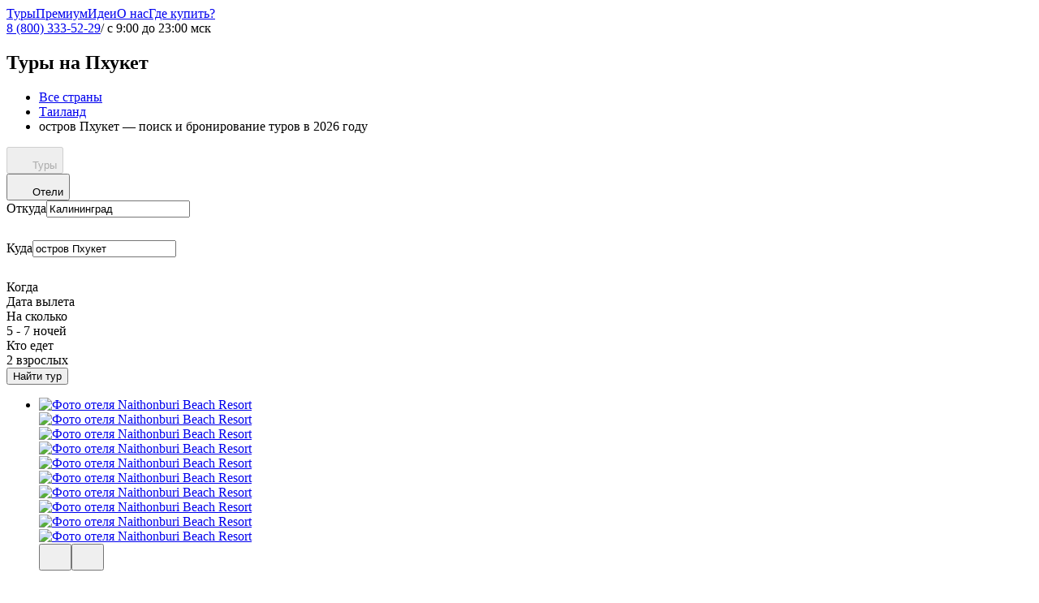

--- FILE ---
content_type: text/html; charset=utf-8
request_url: https://kaliningrad.onlinetours.ru/tury/thailand/phuket
body_size: 80740
content:
<!DOCTYPE html><html class="responsive" dir="ltr" lang="ru" xmlns:og="http://opengraphprotocol.org/schema/"><head><meta charset="UTF-8" /><script>
//<![CDATA[
window.gon={};gon.experiments=["mobile_price_graph","multiresorts_destination","alt_hotel_filters","tourists_group_popularity","ab_currup_28","aa_87","ab_aerofl_10","ab_flightstags1_22","ab_hdates_23","ab_sortcheck_26"];gon.tokens={"recaptcha_key":"6LdPcBsqAAAAAJgqnbUO3vAyHsmuw_OMg1twmYks"};gon.state={};gon.partner_info=null;gon.current_user=null;gon.departs=[[20001,"Москва","Москвы"],[23860,"Санкт-Петербург","Санкт-Петербурга"],[2213,"Абакан","Абакана"],[10595,"Архангельск","Архангельска"],[10719,"Астрахань","Астрахани"],[2214,"Барнаул","Барнаула"],[10513,"Благовещенск","Благовещенска"],[10524,"Владивосток","Владивостока"],[98173,"Владикавказ","Владикавказа"],[63320,"Волгоград","Волгограда"],[97679,"Горно-Алтайск","Горно-Алтайска"],[10729,"Грозный","Грозного"],[10757,"Екатеринбург","Екатеринбурга"],[10674,"Иваново","Иваново"],[10684,"Ижевск","Ижевска"],[60583,"Иркутск","Иркутска"],[10688,"Казань","Казани"],[56872,"Калининград","Калининграда"],[2220,"Кемерово","Кемерова"],[10687,"Киров","Кирова"],[10722,"Краснодар","Краснодара"],[2234,"Красноярск","Красноярска"],[98977,"Курган","Кургана"],[10744,"Магнитогорск","Магнитогорска"],[10723,"Махачкала","Махачкалы"],[10724,"Минеральные Воды","Минеральных Вод"],[10598,"Мурманск","Мурманска"],[10725,"Нальчик","Нальчика"],[95758,"Нижневартовск","Нижневартовска"],[98080,"Нижнекамск","Нижнекамска"],[10683,"Нижний Новгород","Нижнего Новгорода"],[2221,"Новокузнецк","Новокузнецка"],[2224,"Новосибирск","Новосибирска"],[10748,"Новый Уренгой","Нового Уренгоя"],[2223,"Омск","Омска"],[10693,"Оренбург","Оренбурга"],[96148,"Орск","Орска"],[10692,"Пенза","Пензы"],[10691,"Пермь","Перми"],[10686,"Самара","Самары"],[10696,"Саранск","Саранска"],[10695,"Саратов","Саратова"],[60577,"Сочи","Сочи"],[10727,"Ставрополь","Ставрополя"],[10751,"Сургут","Сургута"],[10600,"Сыктывкар","Сыктывкара"],[2226,"Томск","Томска"],[10752,"Тюмень","Тюмени"],[10697,"Ульяновск","Ульяновска"],[10754,"Уфа","Уфы"],[10516,"Хабаровск","Хабаровска"],[10682,"Чебоксары","Чебоксар"],[10742,"Челябинск","Челябинска"],[10523,"Южно-Сахалинск","Южно-Сахалинска"],[96418,"Якутск","Якутска"]];gon.phone="8 (800) 333-52-29";gon.social_messengers={"whatsapp":{"url":"https://api.whatsapp.com/send/?phone=79207780466\u0026text\u0026app_absent=0"},"telegram":{"url":"https://t.me/Onlinetours_ru_bot"},"max":{"url":"https://max.ru/id7708398818_bot"}};gon.working_hours=false;gon.meal_types=[{"id":740,"name":"Ультра всё включено"},{"id":739,"name":"Всё включено"},{"id":3,"name":"3-разовое"},{"id":731,"name":"2-разовое"},{"id":730,"name":"Завтраки"},{"id":6988,"name":"Софт всё включено"}];gon.location_city_set=false;gon.location_city={"id":56872,"name":"Калининград","name_from":"Калининграда","subdomain":"kaliningrad","depart_city_id":56872,"nearest_cities":[{"id":23860,"distance":830},{"id":20001,"distance":1090}]};gon.rootUrl="//www.onlinetours.ru";gon.cookies_domain=".onlinetours.ru";gon.ts="2026-01-21T05:10:49+03:00";gon.holiday_name="";gon.callmaker_adverts=["136","172","187","196","197","207","324","325","326","327","327-artem","327-axion","327-fruttis","327-hunte","327-hunter","327-jane","327-janelux","327-kudr","327-manuel","327-pit9","327-pit91","327-test4","328","331","337","339"];gon.logo={"desktop":"https://assets.onlinetours.ru/assets/layout/logo.svg","mobile":null,"color":"#fff"};gon.current_city_set=false;gon.current_city={"id":56872,"name":"Калининград","name_from":"Калининграда"};gon.feature_toggles_keys=["update_photo_from_ref_async","auth_otp","yandex_pay"];gon.hotToursCityOptions=[10682,10687,2221,2226,10697,10695,10744,2220,2214,10524,95758,10727,10693,10729,10723,98173,10748,98080,10722,2213,10513,10751,10600,10725,96418,56872,10598,10523,10692,10683,10696,10595,10684,10516,10688,10742,2234,10724,10691,23860,2223,2224,10686,10719,10752,10754,10757,20001,60577,60583,63320,10674,98977,96148,97679];gon.top_notices=[];
//]]>
</script><link rel="preload" href="https://assets.onlinetours.ru/static/assets/manropeMedium-RfWCML_O.woff2" as="font" type="font/woff2" crossorigin />
<link rel="preload" href="https://assets.onlinetours.ru/static/assets/manropeSemiBold-BfM-BnM9.woff2" as="font" type="font/woff2" crossorigin />
<link rel="preload" href="https://assets.onlinetours.ru/static/assets/manropeBold-KmhOPUpT.woff2" as="font" type="font/woff2" crossorigin />
<link rel="preload" href="https://assets.onlinetours.ru/static/assets/manropeExtraBold-BF6EEtMd.woff2" as="font" type="font/woff2" crossorigin />
<link rel="stylesheet" href="https://assets.onlinetours.ru/static/assets/style-Dhi5rJtm.css" />
<link rel="modulepreload" as="script" crossorigin href="https://assets.onlinetours.ru/static/assets/vendor-BShcAoYU.js"><link href="/manifest.json" rel="manifest" /><title>Туры на Пхукет из Калининграда — горящие путевки цены 2026</title><meta property="og:title" content="Туры на Пхукет из Калининграда — горящие путевки цены 2026"></meta><meta name="keywords" content="Туры, путевки, на Пхукет, из Калининграда"></meta><meta name="description" content="Туры и путевки на Пхукет из Калининграда в 2026 году. Цены на горящие туры на Пхукет из Калининграда от всех туроператоров."></meta><meta property="og:description" content="Туры и путевки на Пхукет из Калининграда в 2026 году. Цены на горящие туры на Пхукет из Калининграда от всех туроператоров."></meta><meta name="twitter:image" content="//assets.onlinetours.ru/images/social-media-banner.png"></meta><meta property="og:image" content="//assets.onlinetours.ru/images/social-media-banner.png"></meta><meta property="og:type" content="website"></meta><meta property="og:logo" content="//assets.onlinetours.ru/images/site_logo.svg"></meta><meta content="zgcm4jlrbkn0nxjtq5ona3pbp6xxms" name="facebook-domain-verification" /><meta name="csrf-param" content="authenticity_token" />
<meta name="csrf-token" content="Eer0BKj1uBmRwAzWIr5tP2AuPXoS1bvXoaH5CCWnxu3EEiXrxhwfJC8bHKbCjsPyptgu02MO-0cpugCW0ISrVg" /><meta name="action-cable-url" content="wss://www.onlinetours.ru:9443/anycable" /><meta content="width=device-width, initial-scale=1.0 maximum-scale=1" name="viewport" /><link rel="preload" href="//assets.onlinetours.ru/assets/application.e92ca129d20af72f1bc1.css" as="style" /><link rel="stylesheet" href="//assets.onlinetours.ru/assets/application.e92ca129d20af72f1bc1.css" media="all" /><link as="font" crossorigin="true" href="//assets.onlinetours.ru/assets/manrope-medium.a27ccc43a654bef7e4f35f21c2b00e35.woff" rel="preload" type="font/woff" /><link as="font" crossorigin="true" href="//assets.onlinetours.ru/assets/manrope-bold.b861b1eb1e732f04f5f206ed6b900e1a.woff" rel="preload" type="font/woff" /><link as="font" crossorigin="true" href="//assets.onlinetours.ru/assets/manrope-extra-bold.f6bc5580fbca868455e4ca264a8b5572.woff" rel="preload" type="font/woff" /><link as="font" crossorigin="true" href="//assets.onlinetours.ru/assets/ot-icons.f6a30be863d2cf96e9b8aaacc8d082f1.woff" rel="preload" type="font/woff" /><link href="/favicon.ico" rel="icon" type="image/x-icon" /><link href="/favicon.svg" rel="icon" type="image/svg+xml" /><link href="/favicon-120x120.png" rel="icon" sizes="120x120" type="image/png" /><link href="/apple-touch-icon-180x180.png" rel="apple-touch-icon" sizes="180x180" /><meta content="/apple-touch-icon-180x180.png" name="msapplication-TileImage" /><meta content="#f5a00c" name="msapplication-TileColor" /><meta content="5740ebf3bbb8e400" name="yandex-verification" /><meta content="8a1d00e49cb1e64e" name="yandex-verification" /><meta content="h04-M_v3e_Y9atm8IWm16oTxWNR_xLQGUXOVqhaKnFA" name="google-site-verification" /><link rel="canonical" href="https://kaliningrad.onlinetours.ru/tury/thailand/phuket"><script src="//assets.onlinetours.ru/assets/hotwire.49185d45a24e47d4cec9.js" crossorigin="anonymous" defer="defer"></script></head><body data-city="56872"><div id="fb-root"></div><script>
//<![CDATA[
dataLayer=[{"experiment":"ab_currup_28:pilot|aa_87:pilot","pageType":"SubDomainCityRegion","franchCity":"Калининград","userId":null,"userAuth":0,"cityId":56872,"cityName":"Калининград"}];
//]]>
</script><!--[if lte IE 9]><style>#update-browser{
  position: fixed; top: 48px; left: 0; width: 100%; height: 110px; padding: 20px;
  text-align: center; z-index:1500;
  background-color: #f25648; color: #ffffff;
}
* html #update-browser{position: absolute;}
#update-browser #update-browser-title{font-size: 20px; font-weight: bold; line-height: 25px;}
#update-browser #update-browser-text{font-size: 16px; line-height: 20px; margin: 0;}
#update-browser #update-browser-btn{
    display: block; position: relative; padding: 10px 20px; margin: 20px auto 0; width: 230px; /*need for IE*/
    color: #ffffff; text-decoration: none; text-transform: uppercase; border: 2px solid #ffffff; cursor: pointer;
}
#update-browser #update-browser-btn:hover{color: #f25648; background-color:#ffffff;}</style><div id="update-browser"><h6 id="update-browser-title">Ваш браузер устарел!</h6> <p id="update-browser-text">Пожалуйста, обновите браузер для правильного отображения этого сайта.<a href="http://browser-update.org/ru/update.html" id="update-browser-btn">Выбрать новый браузер</a></p></div><![endif]--><div data-react-class="Entry" data-react-props="{&quot;component&quot;:&quot;Header&quot;,&quot;props&quot;:{&quot;themes&quot;:[&quot;short&quot;,&quot;fixed&quot;,&quot;glass&quot;],&quot;root_url&quot;:&quot;//www.onlinetours.ru/&quot;,&quot;account_url&quot;:&quot;//www.onlinetours.ru/users/orders&quot;,&quot;is_account_page&quot;:false,&quot;simplified&quot;:false,&quot;office&quot;:{},&quot;links&quot;:[{&quot;url&quot;:&quot;//www.onlinetours.ru/&quot;,&quot;text&quot;:&quot;Туры&quot;,&quot;u&quot;:&quot;//kaliningrad.onlinetours.ru/tury/thailand/phuket&quot;,&quot;current&quot;:false,&quot;is_blank&quot;:false},{&quot;url&quot;:&quot;https://premium.onlinetours.ru&quot;,&quot;text&quot;:&quot;Премиум&quot;,&quot;current&quot;:false,&quot;is_blank&quot;:true},{&quot;url&quot;:&quot;//www.onlinetours.ru/ideas&quot;,&quot;text&quot;:&quot;Идеи&quot;,&quot;current&quot;:false,&quot;is_blank&quot;:false},{&quot;url&quot;:&quot;//www.onlinetours.ru/about&quot;,&quot;text&quot;:&quot;О нас&quot;,&quot;current&quot;:false,&quot;is_blank&quot;:false},{&quot;url&quot;:&quot;//www.onlinetours.ru/contacts&quot;,&quot;text&quot;:&quot;Где купить?&quot;,&quot;current&quot;:false,&quot;is_blank&quot;:false}],&quot;top_site_banner&quot;:null,&quot;is_mobile_device&quot;:false,&quot;logged_in&quot;:false,&quot;feature_toggles&quot;:[&quot;update_photo_from_ref_async&quot;,&quot;auth_otp&quot;,&quot;yandex_pay&quot;]},&quot;pn_subscribed&quot;:false}" data-hydrate="t" data-react-cache-id="Entry-0"><div><header class="e_NlH _14es5 _1yf07 _3OqbB _21_rn" data-role="headerLayout"><div class="_1UJe7"><div class="layout-centered _18KFp"><a class="_3qkt4" href="//www.onlinetours.ru" rel="home" style="background:#fff"><div class="cA-63" style="background-image:url(/assets/site_new_year_logo.abad8965a09b09ac60d273d16f5d5e18.svg)"></div><div class="WY8yH"></div></a><div class="XJveg"><a class="_19zCe" href="#" target="_self"><span class="_2WCVr">Туры</span></a><a class="_19zCe" href="#" target="_blank"><span class="_2WCVr">Премиум</span></a><a class="_19zCe" href="#" target="_self"><span class="_2WCVr">Идеи</span></a><a class="_19zCe" href="#" target="_self"><span class="_2WCVr">О нас</span></a><a class="_19zCe" href="#" target="_self"><span class="_2WCVr">Где купить?</span></a></div><div class="_2q2h1"></div><div class="_3E4Ty"><div class="Cb2t4"><span class="_2qHn6"><a class="_1WDdG" href="tel:+78003335229">8 (800) 333-52-29</a></span><span class="_3G-6L">/ <!-- -->с 9:00 до 23:00 мск</span></div></div></div></div></header></div></div><div data-react-class="Entry" data-react-props="{&quot;component&quot;:&quot;AuthModal&quot;,&quot;props&quot;:{&quot;recaptcha_site_key&quot;:&quot;6LdPcBsqAAAAAJgqnbUO3vAyHsmuw_OMg1twmYks&quot;}}" data-react-cache-id="Entry-0"></div><div class="page-canvas" id="pageCanvas"><article class="ot-page" data-role="seoRegionPage" itemscope="itemscope" itemtype="http://schema.org/Product"><meta content="&amp;laquo;Onlinetours&amp;raquo;" itemprop="brand" /><meta content="Туры на Пхукет из Калининграда — горящие путевки цены 2026" itemprop="name" /><meta content="Туры и путевки на Пхукет из Калининграда в 2026 году. Цены на горящие туры на Пхукет из Калининграда от всех туроператоров." itemprop="description" /><div itemprop="AggregateOffer" itemscope="" itemtype="https://schema.org/AggregateOffer"><meta content="219793" itemprop="lowPrice" /><meta content="RUB" itemprop="priceCurrency" /></div><meta content="https://resize.onlinetours.ru/T48ttP_9zvkjhH6iCTrDugIYYXlYnJJMaRtX_GHUkHU/rs:fit:8192:800:0:0/g:ce/aHR0cHM6Ly9zdGF0/aWM1Lm9sdC5zdS9z/eXN0ZW0vdXBsb2Fk/cy9yZWdpb25fcGhv/dG8vaW1hZ2UvOTQx/L3BodWtldF9fMV8u/anBnP3RpbWVzdGFt/cD0xNDUwMzQzNTM1.jpg" itemprop="image" /><div itemprop="aggregateRating" itemscope="" itemtype="https://schema.org/AggregateRating"><meta content="8.9" itemprop="ratingValue" /><meta content="10" itemprop="bestRating" /><meta content="0" itemprop="worstRating" /><meta content="2795" itemprop="reviewCount" /></div><div class="ot-page-header"><h1 class="ot-page-header-title">Туры на Пхукет</h1><nav aria-label="breadcrumb"><ul class="ot-page-header-crumbs" itemscope="" itemtype="https://schema.org/BreadcrumbList"><li itemprop="itemListElement" itemscope="" itemtype="https://schema.org/ListItem"><meta content="1" itemprop="position" /><a href="//www.onlinetours.ru/tury/countries" itemprop="item"><span itemprop="name">Все страны</span></a></li><li itemprop="itemListElement" itemscope="" itemtype="https://schema.org/ListItem"><meta content="2" itemprop="position" /><a href="/tury/thailand" itemprop="item"><span itemprop="name">Таиланд</span></a></li><li itemprop="itemListElement" itemscope="" itemtype="https://schema.org/ListItem"><meta content="3" itemprop="position" /><span itemprop="name">остров Пхукет — поиск и бронирование туров в 2026 году</span></li></ul></nav></div><div id="search"><div id="root"><link rel="preload" as="image" href="https://resize.onlinetours.ru/Sc9u9aFzbqMpRrl16TQ6RfB26YE7sfSoiO0DBatDv78/rs:fill:752:327:0:0/g:ce/aHR0cHM6Ly9zdGF0/aWM1Lm9sdC5zdS9z/eXN0ZW0vdXBsb2Fk/cy9ob3RlbF9waG90/by9pbWFnZS8yOC8z/MC8wMS84MS9TX183/Njc1MDg4MC5qcGVn/P3RpbWVzdGFtcD0x/NjYyNDYwOTE5.jpg" fetchPriority="high"/><link rel="preload" as="image" href="https://resize.onlinetours.ru/dERQ4kzNLCdlOg9iUYzBPjG9Va53c1QKXQF9ESjEujU/rs:fill:752:327:0:0/g:ce/aHR0cHM6Ly9zdGF0/aWM1Lm9sdC5zdS9z/eXN0ZW0vdXBsb2Fk/cy9ob3RlbF9waG90/by9pbWFnZS8zMi8x/Ny85Mi81Ni9vNTE0/MDEyLmpwZz90aW1l/c3RhbXA9MTc0NTg2/MzYxNQ.jpg" fetchPriority="high"/><link rel="preload" as="image" href="https://resize.onlinetours.ru/-lD4RWLwUTma8LrwmP7Dx4LRndM0CUqXW4Th0plpHtA/rs:fill:752:327:0:0/g:ce/aHR0cHM6Ly9zdGF0/aWM1Lm9sdC5zdS9z/eXN0ZW0vdXBsb2Fk/cy9ob3RlbF9waG90/by9pbWFnZS8yOC8z/NS8xNC81NS9DaGFi/dS1Qb29sMDQtMV8x/LmpwZz90aW1lc3Rh/bXA9MTY2MzI0NTky/Mg.jpg" fetchPriority="high"/><div class="content bg-white pt-4 pb-0 sm:bg-transparent sm:pb-12" id="pages.search_widget.model#searchForm"><section><div class="rounded-4xl bg-white pt-4 sm:rounded-none sm:bg-transparent sm:pt-0"><div class="relative px-4 sm:px-0 sm:pt-12"><div class="flex h-[50px] rounded-full border border-neutral-500 p-0.5 sm:absolute sm:top-0 sm:h-auto sm:border-none sm:p-0"><div class="flex h-11 w-6/12 items-center sm:block sm:h-24 sm:w-auto sm:rounded-tl-5xl mr-2 rounded-full sm:mr-0 sm:rounded-tr-none sm:rounded-br-none sm:rounded-bl-none bg-indigo-500"><button class="flex h-12 w-full items-center justify-center bg-transparent px-6 outline-none sm:w-auto sm:justify-start" disabled=""><svg aria-hidden="true" width="24" height="24" class="shrink-0 fill-current size-5 min-w-5 min-h-5 sm:size-6 sm:min-w-6 sm:min-h-6 text-white inline-block"><use href="#icon-Plane"></use></svg><span class="ml-1.5 inline-block sm:ml-2 text-ds-body-md-bold text-white">Туры</span></button></div><div class="flex h-11 w-6/12 items-center sm:block sm:h-24 sm:w-auto sm:rounded-tr-5xl rounded-full sm:rounded-tl-none sm:rounded-br-none sm:rounded-bl-none bg-white"><button class="flex h-12 w-full items-center justify-center bg-transparent px-6 outline-none sm:w-auto sm:justify-start"><svg aria-hidden="true" width="24" height="24" class="shrink-0 fill-current size-5 min-w-5 min-h-5 sm:size-6 sm:min-w-6 sm:min-h-6 text-dark-900 inline-block"><use href="#icon-Bed"></use></svg><span class="ml-1.5 inline-block sm:ml-2 text-ds-body-md-bold text-black">Отели</span></button></div></div></div><div class="rounded-5xl relative bg-white sm:shadow-sm"><div class="rounded-5xl absolute inset-0 size-full overflow-hidden"><div class="absolute inset-x-0 h-2 bg-neutral-300 bottom-0" style="opacity:0"><div class="h-2" style="opacity:0"></div></div></div><div class="px-4 py-4 sm:px-6 sm:py-6 xl:flex"><div class="mb-2 basis-1/2 sm:flex xl:mr-2 xl:mb-0"><div class="relative mb-0.5 basis-1/2 sm:mr-0.5 sm:mb-0" data-testid="container"><div class="relative h-14 rounded-2xl border border-neutral-50 bg-neutral-50 cursor-text hover:border-neutral-200 rounded-b-none sm:rounded-r-none sm:rounded-bl-2xl"><div class="absolute inset-y-2 left-4 top-2 right-9"><label class="mt-px block cursor-text text-neutral-500 text-xs font-medium" for="departureCity">Откуда</label><input id="departureCity" class="w-full bg-transparent outline-none text-base font-medium placeholder:text-base placeholder:font-medium placeholder:text-neutral-500" placeholder="Город вылета" autoComplete="off" type="text" name="departureCity" value="Калининград"/></div><div class="absolute top-2.5 right-0 hidden size-9 cursor-pointer items-center justify-center" title="Очистить" aria-label="Очистить"><svg aria-hidden="true" width="24" height="24" class="shrink-0 fill-current size-6 min-w-6 min-h-6 text-dark-400"><use href="#icon-Close2"></use></svg></div></div></div><div class="relative basis-1/2" data-testid="container"><div class="relative h-14 rounded-2xl border border-neutral-50 bg-neutral-50 cursor-text hover:border-neutral-200 rounded-t-none sm:rounded-l-none sm:rounded-tr-2xl"><div class="absolute inset-y-2 left-4 top-2 right-9"><label class="mt-px block cursor-text text-neutral-500 text-xs font-medium" for="destination">Куда</label><input id="destination" class="w-full bg-transparent outline-none text-base font-medium placeholder:text-base placeholder:font-medium placeholder:text-neutral-500" placeholder="Страна, курорт, отель" autoComplete="off" type="text" name="destination" value="остров Пхукет"/></div><div class="absolute top-2.5 right-0 hidden size-9 cursor-pointer items-center justify-center" title="Очистить" aria-label="Очистить"><svg aria-hidden="true" width="24" height="24" class="shrink-0 fill-current size-6 min-w-6 min-h-6 text-dark-400"><use href="#icon-Close2"></use></svg></div></div></div></div><div class="basis-1/2 sm:flex xl:mr-2"><div class="block! mb-0.5 basis-4/12 sm:mr-0.5 sm:mb-0" data-testid="container"><div class="relative h-14 cursor-pointer rounded-2xl border border-neutral-50 bg-neutral-50 py-2 pr-2 pl-4 hover:border-neutral-200 rounded-b-none sm:rounded-r-none sm:rounded-bl-2xl"><div class="text-ds-body-xs mt-px cursor-pointer text-neutral-500">Когда</div><div class="text-ds-body-md mt-0.5 text-neutral-500">Дата вылета</div></div></div><div class="block! mb-0.5 basis-4/12 sm:mr-0.5 sm:mb-0" data-testid="container"><div class="relative h-14 cursor-pointer rounded-2xl border border-neutral-50 bg-neutral-50 py-2 pr-2 pl-4 hover:border-neutral-200 rounded-none"><div class="text-ds-body-xs mt-px cursor-pointer text-neutral-500">На сколько</div>5 - 7 ночей</div></div><div class="block! basis-4/12" data-testid="container"><div class="relative h-14 cursor-pointer rounded-2xl border border-neutral-50 bg-neutral-50 py-2 pr-2 pl-4 hover:border-neutral-200 rounded-t-none sm:rounded-l-none sm:rounded-tr-2xl"><div class="text-ds-body-xs mt-px cursor-pointer text-neutral-500">Кто едет</div>2 взрослых</div></div></div><div class="mt-4 grow basis-56 xl:mt-0"><button class="relative inline-flex h-14 w-full items-center justify-center overflow-hidden rounded-xl bg-orange-500 px-3.5 whitespace-nowrap after:absolute after:inset-y-0 after:left-0 after:w-0 after:bg-white/20 after:transition-[width] after:ease-linear after:content-[&#x27;&#x27;] hover:bg-orange-400 active:bg-amber-500 disabled:opacity-50 after:duration-0" type="button"><span class="text-ds-body-lg-bold text-white">Найти тур</span></button></div></div></div></div><div class="py-4"><ul class="mb-4 grid grid-cols-1 gap-4 last:mb-0 md:grid-cols-2 lg:grid-cols-3"><li class="flex flex-col rounded-4xl bg-white" itemType="https://schema.org/Offer" itemProp="offers" itemScope=""><link href="https://schema.org/InStock" itemProp="availability"/><meta content="Таиланд остров Пхукет Найтон Naithonburi Beach Resort 4 звезды 20.07.2026 — 27.07.2026" itemProp="name"/><meta content="Тур Таиланд остров Пхукет Найтон Naithonburi Beach Resort 4 звезды завтраки цена за двоих с перелетом" itemProp="description"/><meta content="RUB" itemProp="priceCurrency"/><meta content="https://www.onlinetours.ru/oteli/thailand/phuket/naithonburi-beach-resort" itemProp="url"/><meta content="279446" itemProp="price"/><meta content="https://resize.onlinetours.ru/Sc9u9aFzbqMpRrl16TQ6RfB26YE7sfSoiO0DBatDv78/rs:fill:752:327:0:0/g:ce/aHR0cHM6Ly9zdGF0/aWM1Lm9sdC5zdS9z/eXN0ZW0vdXBsb2Fk/cy9ob3RlbF9waG90/by9pbWFnZS8yOC8z/MC8wMS84MS9TX183/Njc1MDg4MC5qcGVn/P3RpbWVzdGFtcD0x/NjYyNDYwOTE5.jpg" itemProp="image"/><div class="relative mx-1 mt-1 mb-3 h-44 sm:h-48"><div class="size-full overflow-hidden rounded-3xl bg-neutral-50"><div class="swiper group size-full"><div class="swiper-wrapper"><div class="swiper-slide noSwiping relative"><a class="cursor-pointer" href="https://www.onlinetours.ru/oteli/thailand/phuket/naithonburi-beach-resort?adults=2&amp;depart_city_id=56872&amp;duration_from=6&amp;duration_to=10&amp;kids_ages[]=&amp;start_from=2026-07-18&amp;start_to=2026-07-29&amp;ticket_strategy=include" target="_blank" rel="noreferrer" aria-label="Фото"><img class="block size-full object-cover select-none" alt="Фото отеля Naithonburi Beach Resort" loading="eager" src="https://resize.onlinetours.ru/Sc9u9aFzbqMpRrl16TQ6RfB26YE7sfSoiO0DBatDv78/rs:fill:752:327:0:0/g:ce/aHR0cHM6Ly9zdGF0/aWM1Lm9sdC5zdS9z/eXN0ZW0vdXBsb2Fk/cy9ob3RlbF9waG90/by9pbWFnZS8yOC8z/MC8wMS84MS9TX183/Njc1MDg4MC5qcGVn/P3RpbWVzdGFtcD0x/NjYyNDYwOTE5.jpg" fetchPriority="high"/></a></div><div class="swiper-slide noSwiping relative"><a class="cursor-pointer" href="https://www.onlinetours.ru/oteli/thailand/phuket/naithonburi-beach-resort?adults=2&amp;depart_city_id=56872&amp;duration_from=6&amp;duration_to=10&amp;kids_ages[]=&amp;start_from=2026-07-18&amp;start_to=2026-07-29&amp;ticket_strategy=include" target="_blank" rel="noreferrer" aria-label="Фото"><img class="block size-full object-cover select-none" alt="Фото отеля Naithonburi Beach Resort" loading="lazy" src="https://resize.onlinetours.ru/ZIa5s51K4Z74H4xR1wLBCAsd82PKmy8Weuwz-x_lpPc/rs:fill:752:327:0:0/g:ce/aHR0cHM6Ly9zdGF0/aWM1Lm9sdC5zdS9z/eXN0ZW0vdXBsb2Fk/cy9ob3RlbF9waG90/by9pbWFnZS8yOC8z/MC8wMS82NC9ESklf/MDY0Ny1zY2FsZWQu/anBlZz90aW1lc3Rh/bXA9MTc1NDAwMzMw/Mw.jpg" fetchPriority="low"/></a></div><div class="swiper-slide noSwiping relative"><a class="cursor-pointer" href="https://www.onlinetours.ru/oteli/thailand/phuket/naithonburi-beach-resort?adults=2&amp;depart_city_id=56872&amp;duration_from=6&amp;duration_to=10&amp;kids_ages[]=&amp;start_from=2026-07-18&amp;start_to=2026-07-29&amp;ticket_strategy=include" target="_blank" rel="noreferrer" aria-label="Фото"><img class="block size-full object-cover select-none" alt="Фото отеля Naithonburi Beach Resort" loading="lazy" src="https://resize.onlinetours.ru/qM42aFIfEZA7SMS3rWMYYV7-0YTuwkCDrfyYUQt45NE/rs:fill:752:327:0:0/g:ce/aHR0cHM6Ly9zdGF0/aWM1Lm9sdC5zdS9z/eXN0ZW0vdXBsb2Fk/cy9ob3RlbF9waG90/by9pbWFnZS8yOC8z/MC8wMS83Ny9SZXNv/cnRGYWNpbGl0eV9I/aWRkZW5MYWdvb25Q/b29sX1NRMS1zY2Fs/ZWQuanBlZz90aW1l/c3RhbXA9MTY2MjQ2/MTAxNw.jpg" fetchPriority="low"/></a></div><div class="swiper-slide noSwiping relative"><a class="cursor-pointer" href="https://www.onlinetours.ru/oteli/thailand/phuket/naithonburi-beach-resort?adults=2&amp;depart_city_id=56872&amp;duration_from=6&amp;duration_to=10&amp;kids_ages[]=&amp;start_from=2026-07-18&amp;start_to=2026-07-29&amp;ticket_strategy=include" target="_blank" rel="noreferrer" aria-label="Фото"><img class="block size-full object-cover select-none" alt="Фото отеля Naithonburi Beach Resort" loading="lazy" src="https://resize.onlinetours.ru/xdVQ6N6U1aMhU6lDXydYnvbl2DlGm1OB0w1TsXaTyOM/rs:fill:752:327:0:0/g:ce/aHR0cHM6Ly9zdGF0/aWM1Lm9sdC5zdS9z/eXN0ZW0vdXBsb2Fk/cy9ob3RlbF9waG90/by9pbWFnZS8zMi8y/OS82OS80Ni9uXzMu/anBnP3RpbWVzdGFt/cD0xNzU0MDAzMzEy.jpg" fetchPriority="low"/></a></div><div class="swiper-slide noSwiping relative"><a class="cursor-pointer" href="https://www.onlinetours.ru/oteli/thailand/phuket/naithonburi-beach-resort?adults=2&amp;depart_city_id=56872&amp;duration_from=6&amp;duration_to=10&amp;kids_ages[]=&amp;start_from=2026-07-18&amp;start_to=2026-07-29&amp;ticket_strategy=include" target="_blank" rel="noreferrer" aria-label="Фото"><img class="block size-full object-cover select-none" alt="Фото отеля Naithonburi Beach Resort" loading="lazy" src="https://resize.onlinetours.ru/RUzaHrjjIE_jf5wtQc69btBdX21cVWbHFUvohlH_0FY/rs:fill:752:327:0:0/g:ce/aHR0cHM6Ly9zdGF0/aWM1Lm9sdC5zdS9z/eXN0ZW0vdXBsb2Fk/cy9ob3RlbF9waG90/by9pbWFnZS8yOC8z/MC8wMS82My9BY2Nv/bV9TdXBlcmlvclBv/b2xWaWV3X1NRMS1z/Y2FsZWQuanBlZz90/aW1lc3RhbXA9MTc1/NDAwMzQ3NA.jpg" fetchPriority="low"/></a></div><div class="swiper-slide noSwiping relative"><a class="cursor-pointer" href="https://www.onlinetours.ru/oteli/thailand/phuket/naithonburi-beach-resort?adults=2&amp;depart_city_id=56872&amp;duration_from=6&amp;duration_to=10&amp;kids_ages[]=&amp;start_from=2026-07-18&amp;start_to=2026-07-29&amp;ticket_strategy=include" target="_blank" rel="noreferrer" aria-label="Фото"><img class="block size-full object-cover select-none" alt="Фото отеля Naithonburi Beach Resort" loading="lazy" src="https://resize.onlinetours.ru/WtLPUDs_aGCIWnmOb_D-wGGjIuNdalk4IXhWqj6B5DM/rs:fill:752:327:0:0/g:ce/aHR0cHM6Ly9zdGF0/aWM1Lm9sdC5zdS9z/eXN0ZW0vdXBsb2Fk/cy9ob3RlbF9waG90/by9pbWFnZS8yOC8z/MC8wMS82Mi9BY2Nv/bV9TdXBlcmlvckZh/bWlseV9TUTEtc2Nh/bGVkLmpwZWc_dGlt/ZXN0YW1wPTE2NjI0/NjEwMTc.jpg" fetchPriority="low"/></a></div><div class="swiper-slide noSwiping relative"><a class="cursor-pointer" href="https://www.onlinetours.ru/oteli/thailand/phuket/naithonburi-beach-resort?adults=2&amp;depart_city_id=56872&amp;duration_from=6&amp;duration_to=10&amp;kids_ages[]=&amp;start_from=2026-07-18&amp;start_to=2026-07-29&amp;ticket_strategy=include" target="_blank" rel="noreferrer" aria-label="Фото"><img class="block size-full object-cover select-none" alt="Фото отеля Naithonburi Beach Resort" loading="lazy" src="https://resize.onlinetours.ru/TW2o_zO0grcKrmMfvmskMU7VxRxGYbkzaJnmXKSHjsg/rs:fill:752:327:0:0/g:ce/aHR0cHM6Ly9zdGF0/aWM1Lm9sdC5zdS9z/eXN0ZW0vdXBsb2Fk/cy9ob3RlbF9waG90/by9pbWFnZS8yOC8z/MC8wMS84Mi9TX183/Njc1MDg4Ml8wLmpw/ZWc_dGltZXN0YW1w/PTE2NjI0NjEwMTc.jpg" fetchPriority="low"/></a></div><div class="swiper-slide noSwiping relative"><a class="cursor-pointer" href="https://www.onlinetours.ru/oteli/thailand/phuket/naithonburi-beach-resort?adults=2&amp;depart_city_id=56872&amp;duration_from=6&amp;duration_to=10&amp;kids_ages[]=&amp;start_from=2026-07-18&amp;start_to=2026-07-29&amp;ticket_strategy=include" target="_blank" rel="noreferrer" aria-label="Фото"><img class="block size-full object-cover select-none" alt="Фото отеля Naithonburi Beach Resort" loading="lazy" src="https://resize.onlinetours.ru/5gEc8_fE97PWLw5JYFsTJdppPX_ppVrABE8sfVomUpI/rs:fill:752:327:0:0/g:ce/aHR0cHM6Ly9zdGF0/aWM1Lm9sdC5zdS9z/eXN0ZW0vdXBsb2Fk/cy9ob3RlbF9waG90/by9pbWFnZS8zMi8y/OS82OS80NC9uXzIu/anBnP3RpbWVzdGFt/cD0xNzU0MDAzMzEy.jpg" fetchPriority="low"/></a></div><div class="swiper-slide noSwiping relative"><a class="cursor-pointer" href="https://www.onlinetours.ru/oteli/thailand/phuket/naithonburi-beach-resort?adults=2&amp;depart_city_id=56872&amp;duration_from=6&amp;duration_to=10&amp;kids_ages[]=&amp;start_from=2026-07-18&amp;start_to=2026-07-29&amp;ticket_strategy=include" target="_blank" rel="noreferrer" aria-label="Фото"><img class="block size-full object-cover select-none" alt="Фото отеля Naithonburi Beach Resort" loading="lazy" src="https://resize.onlinetours.ru/ssrvNx32vD_wnSg1h8d2h58SbeL6uapvTu2EFMwgvtk/rs:fill:752:327:0:0/g:ce/aHR0cHM6Ly9zdGF0/aWM1Lm9sdC5zdS9z/eXN0ZW0vdXBsb2Fk/cy9ob3RlbF9waG90/by9pbWFnZS8zMi8y/OS82OS80My9uLmpw/Zz90aW1lc3RhbXA9/MTc1NDAwMzQ3NA.jpg" fetchPriority="low"/></a></div><div class="swiper-slide noSwiping relative"><a class="cursor-pointer" href="https://www.onlinetours.ru/oteli/thailand/phuket/naithonburi-beach-resort?adults=2&amp;depart_city_id=56872&amp;duration_from=6&amp;duration_to=10&amp;kids_ages[]=&amp;start_from=2026-07-18&amp;start_to=2026-07-29&amp;ticket_strategy=include" target="_blank" rel="noreferrer" aria-label="Фото"><img class="block size-full object-cover select-none" alt="Фото отеля Naithonburi Beach Resort" loading="lazy" src="https://resize.onlinetours.ru/1K_ednUhQI6vVyDN5i7DWD8jymu8t30A2nsXZPyZYFs/rs:fill:752:327:0:0/g:ce/aHR0cHM6Ly9zdGF0/aWM1Lm9sdC5zdS9z/eXN0ZW0vdXBsb2Fk/cy9ob3RlbF9waG90/by9pbWFnZS8yOC8z/MC8wMS83OC9SZXNv/cnRGYWNpbGl0eV9I/aWRkZW5MYWdvb25Q/b29sX1NRNy1zY2Fs/ZWQuanBlZz90aW1l/c3RhbXA9MTc1NDAw/MzQ3NA.jpg" fetchPriority="low"/></a></div></div><button class="inline-flex whitespace-nowrap items-center justify-center bg-dark-50 hover:bg-dark-100 active:bg-dark-200 text-dark-900 disabled:bg-dark-100 disabled:text-dark-400 px-3 has-[svg:first-child]:pl-2! has-[svg:last-child]:pr-2! gap-1 rounded-lg h-8 text-ds-body-xs-bold prevEl absolute top-1/2 left-2 z-10 block -translate-y-1/2 opacity-0 transition-opacity group-hover:opacity-100 disabled:hidden"><svg aria-hidden="true" width="24" height="24" class="shrink-0 fill-current size-3 min-w-3 min-h-3"><use href="#icon-LeftSimple"></use></svg></button><button class="inline-flex whitespace-nowrap items-center justify-center bg-dark-50 hover:bg-dark-100 active:bg-dark-200 text-dark-900 disabled:bg-dark-100 disabled:text-dark-400 px-3 has-[svg:first-child]:pl-2! has-[svg:last-child]:pr-2! gap-1 rounded-lg h-8 text-ds-body-xs-bold nextEl absolute top-1/2 right-2 z-10 block -translate-y-1/2 opacity-0 transition-opacity group-hover:opacity-100 disabled:hidden"><svg aria-hidden="true" width="24" height="24" class="shrink-0 fill-current size-3 min-w-3 min-h-3"><use href="#icon-RightSimple"></use></svg></button></div></div><div class="absolute top-2.5 left-2.5 z-10 flex flex-wrap items-start gap-1"><div class="flex items-center gap-1 rounded-full bg-teal-500 py-1 pr-2 pl-1"><svg aria-hidden="true" width="24" height="24" class="shrink-0 fill-current size-4 min-w-4 min-h-4 text-white"><use href="#icon-MedalFilled"></use></svg><div class="text-ds-body-xs-bold text-ds-white">Рекомендуем</div></div></div></div><div class="mx-4 grow"><div class="mb-3"><div class="mb-2 flex w-full items-center justify-between"><div class="flex"><svg aria-hidden="true" width="24" height="24" class="shrink-0 fill-current size-5 min-w-5 min-h-5 text-orange-500"><use href="#icon-StarFilled"></use></svg><svg aria-hidden="true" width="24" height="24" class="shrink-0 fill-current size-5 min-w-5 min-h-5 text-orange-500"><use href="#icon-StarFilled"></use></svg><svg aria-hidden="true" width="24" height="24" class="shrink-0 fill-current size-5 min-w-5 min-h-5 text-orange-500"><use href="#icon-StarFilled"></use></svg><svg aria-hidden="true" width="24" height="24" class="shrink-0 fill-current size-5 min-w-5 min-h-5 text-orange-500"><use href="#icon-StarFilled"></use></svg><svg aria-hidden="true" width="24" height="24" class="shrink-0 fill-current size-5 min-w-5 min-h-5 text-dark-200"><use href="#icon-StarFilled"></use></svg></div><div class="text-ds-body-sm-bold text-ds-white flex h-6 items-center rounded-full px-2 bg-emerald-600">9.1<span class="text-ds-body-sm mx-1">•</span>Отлично</div></div><div class="text-ds-mobile-h3 text-ds-primary"><a class="inline-block w-full truncate" href="https://www.onlinetours.ru/oteli/thailand/phuket/naithonburi-beach-resort?adults=2&amp;depart_city_id=56872&amp;duration_from=6&amp;duration_to=10&amp;kids_ages[]=&amp;start_from=2026-07-18&amp;start_to=2026-07-29&amp;ticket_strategy=include" target="_blank" rel="noreferrer">Naithonburi Beach Resort</a></div><div class="text-ds-body-sm text-ds-tertiary line-clamp-2">остров Пхукет, Найтон</div></div><div class="mb-2 flex flex-wrap gap-2 overflow-hidden"><div class="flex min-h-8 items-center rounded-full bg-neutral-50 py-1.5 pr-3 pl-2 text-sm"><svg aria-hidden="true" width="24" height="24" class="shrink-0 fill-current size-4 min-w-4 min-h-4 text-dark-900 mr-1"><use href="#icon-Beach"></use></svg><span class="text-ds-body-sm text-ds-primary downcase flex flex-wrap gap-x-0.5 lowercase">1 линия • <!-- -->100 м • <!-- -->Песчаный</span></div><div class="flex min-h-8 items-center rounded-full bg-neutral-50 py-1.5 pr-3 pl-2 text-sm"><svg aria-hidden="true" width="24" height="24" class="shrink-0 fill-current size-4 min-w-4 min-h-4 text-dark-900 mr-1"><use href="#icon-AirplaneTakeoff"></use></svg><span class="text-ds-body-sm text-ds-primary downcase flex flex-wrap gap-x-0.5 lowercase">8 км от а/п</span></div></div></div><div class="text-ds-body-sm mb-2 flex flex-wrap items-center gap-1 px-4"><span class="text-ds-body-sm text-ds-tertiary">Даты тура: </span><span class="text-ds-primary">20.07 — 27.07 • 7 ночей</span></div><div class="flex flex-col px-4 pb-4"><a class="inline-flex whitespace-nowrap items-center justify-center bg-orange-500 hover:bg-orange-400 active:bg-orange-300 disabled:bg-dark-100 text-white disabled:text-dark-400 px-5 has-[svg:first-child]:pl-3! has-[svg:last-child]:pr-3! gap-2 rounded-xl h-12 text-ds-body-md-bold w-full" href="https://www.onlinetours.ru/oteli/thailand/phuket/naithonburi-beach-resort?adults=2&amp;depart_city_id=56872&amp;duration_from=6&amp;duration_to=10&amp;kids_ages[]=&amp;start_from=2026-07-18&amp;start_to=2026-07-29&amp;ticket_strategy=include" target="_blank"><span>от 279 446 ₽ за 2-х</span></a></div></li><li class="flex flex-col rounded-4xl bg-white" itemType="https://schema.org/Offer" itemProp="offers" itemScope=""><link href="https://schema.org/InStock" itemProp="availability"/><meta content="Таиланд остров Пхукет Банг-Тао Laya Resort Phuket Island 5 звёзд 20.07.2026 — 27.07.2026" itemProp="name"/><meta content="Тур Таиланд остров Пхукет Банг-Тао Laya Resort Phuket Island 5 звёзд завтраки цена за двоих с перелетом" itemProp="description"/><meta content="RUB" itemProp="priceCurrency"/><meta content="https://www.onlinetours.ru/oteli/thailand/bang-tao-beach/wanda-vista-resort-phuket-island-laya" itemProp="url"/><meta content="272247" itemProp="price"/><meta content="https://resize.onlinetours.ru/dERQ4kzNLCdlOg9iUYzBPjG9Va53c1QKXQF9ESjEujU/rs:fill:752:327:0:0/g:ce/aHR0cHM6Ly9zdGF0/aWM1Lm9sdC5zdS9z/eXN0ZW0vdXBsb2Fk/cy9ob3RlbF9waG90/by9pbWFnZS8zMi8x/Ny85Mi81Ni9vNTE0/MDEyLmpwZz90aW1l/c3RhbXA9MTc0NTg2/MzYxNQ.jpg" itemProp="image"/><div class="relative mx-1 mt-1 mb-3 h-44 sm:h-48"><div class="size-full overflow-hidden rounded-3xl bg-neutral-50"><div class="swiper group size-full"><div class="swiper-wrapper"><div class="swiper-slide noSwiping relative"><a class="cursor-pointer" href="https://www.onlinetours.ru/oteli/thailand/bang-tao-beach/wanda-vista-resort-phuket-island-laya?adults=2&amp;depart_city_id=56872&amp;duration_from=6&amp;duration_to=10&amp;kids_ages[]=&amp;start_from=2026-07-18&amp;start_to=2026-07-29&amp;ticket_strategy=include" target="_blank" rel="noreferrer" aria-label="Фото"><img class="block size-full object-cover select-none" alt="Фото отеля Laya Resort Phuket Island" loading="eager" src="https://resize.onlinetours.ru/dERQ4kzNLCdlOg9iUYzBPjG9Va53c1QKXQF9ESjEujU/rs:fill:752:327:0:0/g:ce/aHR0cHM6Ly9zdGF0/aWM1Lm9sdC5zdS9z/eXN0ZW0vdXBsb2Fk/cy9ob3RlbF9waG90/by9pbWFnZS8zMi8x/Ny85Mi81Ni9vNTE0/MDEyLmpwZz90aW1l/c3RhbXA9MTc0NTg2/MzYxNQ.jpg" fetchPriority="high"/></a></div><div class="swiper-slide noSwiping relative"><a class="cursor-pointer" href="https://www.onlinetours.ru/oteli/thailand/bang-tao-beach/wanda-vista-resort-phuket-island-laya?adults=2&amp;depart_city_id=56872&amp;duration_from=6&amp;duration_to=10&amp;kids_ages[]=&amp;start_from=2026-07-18&amp;start_to=2026-07-29&amp;ticket_strategy=include" target="_blank" rel="noreferrer" aria-label="Фото"><img class="block size-full object-cover select-none" alt="Фото отеля Laya Resort Phuket Island" loading="lazy" src="https://resize.onlinetours.ru/YW0eV1GX5Aqf17ciBKFra3NMGPCm_dAw1ORajpzVy_E/rs:fill:752:327:0:0/g:ce/aHR0cHM6Ly9zdGF0/aWM1Lm9sdC5zdS9z/eXN0ZW0vdXBsb2Fk/cy9ob3RlbF9waG90/by9pbWFnZS8zMi8x/Ny85Mi81My82Mzg1/OTE1NDE2MDM2MDY5/NDMuanBnP3RpbWVz/dGFtcD0xNzQ1ODY0/MDU3.jpg" fetchPriority="low"/></a></div><div class="swiper-slide noSwiping relative"><a class="cursor-pointer" href="https://www.onlinetours.ru/oteli/thailand/bang-tao-beach/wanda-vista-resort-phuket-island-laya?adults=2&amp;depart_city_id=56872&amp;duration_from=6&amp;duration_to=10&amp;kids_ages[]=&amp;start_from=2026-07-18&amp;start_to=2026-07-29&amp;ticket_strategy=include" target="_blank" rel="noreferrer" aria-label="Фото"><img class="block size-full object-cover select-none" alt="Фото отеля Laya Resort Phuket Island" loading="lazy" src="https://resize.onlinetours.ru/zw2wY1eLxvyZwp8H7V7E6t6u5-lc71b1suD0jliHr1E/rs:fill:752:327:0:0/g:ce/aHR0cHM6Ly9zdGF0/aWM1Lm9sdC5zdS9z/eXN0ZW0vdXBsb2Fk/cy9ob3RlbF9waG90/by9pbWFnZS8zMS84/MC80Ni8xMC8zOTE2/MTkuanBnP3RpbWVz/dGFtcD0xNzQ1ODYz/Njkz.jpg" fetchPriority="low"/></a></div><div class="swiper-slide noSwiping relative"><a class="cursor-pointer" href="https://www.onlinetours.ru/oteli/thailand/bang-tao-beach/wanda-vista-resort-phuket-island-laya?adults=2&amp;depart_city_id=56872&amp;duration_from=6&amp;duration_to=10&amp;kids_ages[]=&amp;start_from=2026-07-18&amp;start_to=2026-07-29&amp;ticket_strategy=include" target="_blank" rel="noreferrer" aria-label="Фото"><img class="block size-full object-cover select-none" alt="Фото отеля Laya Resort Phuket Island" loading="lazy" src="https://resize.onlinetours.ru/oYFuas5YsDpkrt5dydfzZg2Rf39RhtUnxAjLMbCdoOc/rs:fill:752:327:0:0/g:ce/aHR0cHM6Ly9zdGF0/aWM1Lm9sdC5zdS9z/eXN0ZW0vdXBsb2Fk/cy9ob3RlbF9waG90/by9pbWFnZS8zMi8x/Ny85Mi81NC82Mzg1/OTIxMzEzNjc0MTA5/NDIuanBnP3RpbWVz/dGFtcD0xNzQ1ODYz/Njkz.jpg" fetchPriority="low"/></a></div><div class="swiper-slide noSwiping relative"><a class="cursor-pointer" href="https://www.onlinetours.ru/oteli/thailand/bang-tao-beach/wanda-vista-resort-phuket-island-laya?adults=2&amp;depart_city_id=56872&amp;duration_from=6&amp;duration_to=10&amp;kids_ages[]=&amp;start_from=2026-07-18&amp;start_to=2026-07-29&amp;ticket_strategy=include" target="_blank" rel="noreferrer" aria-label="Фото"><img class="block size-full object-cover select-none" alt="Фото отеля Laya Resort Phuket Island" loading="lazy" src="https://resize.onlinetours.ru/oJM0Xuef9LAtXFSm2pjE9-iqNUOHlvtSlRUYh9bxIZE/rs:fill:752:327:0:0/g:ce/aHR0cHM6Ly9zdGF0/aWM1Lm9sdC5zdS9z/eXN0ZW0vdXBsb2Fk/cy9ob3RlbF9waG90/by9pbWFnZS8zMi8z/MC84NC83Ny82NzIx/ZTUwYWU3M2NjLmpw/Zz90aW1lc3RhbXA9/MTc1NTA3NjY0Nw.jpg" fetchPriority="low"/></a></div><div class="swiper-slide noSwiping relative"><a class="cursor-pointer" href="https://www.onlinetours.ru/oteli/thailand/bang-tao-beach/wanda-vista-resort-phuket-island-laya?adults=2&amp;depart_city_id=56872&amp;duration_from=6&amp;duration_to=10&amp;kids_ages[]=&amp;start_from=2026-07-18&amp;start_to=2026-07-29&amp;ticket_strategy=include" target="_blank" rel="noreferrer" aria-label="Фото"><img class="block size-full object-cover select-none" alt="Фото отеля Laya Resort Phuket Island" loading="lazy" src="https://resize.onlinetours.ru/Vzhwpq4CVvzT-YpNex7cUNehDVuIdVpjv0Ppn0u1-Pc/rs:fill:752:327:0:0/g:ce/aHR0cHM6Ly9zdGF0/aWM1Lm9sdC5zdS9z/eXN0ZW0vdXBsb2Fk/cy9ob3RlbF9waG90/by9pbWFnZS8zMC82/OS80OS8xNi9vNDky/MTUwLmpwZz90aW1l/c3RhbXA9MTc1NTA3/NjY0MA.jpg" fetchPriority="low"/></a></div><div class="swiper-slide noSwiping relative"><a class="cursor-pointer" href="https://www.onlinetours.ru/oteli/thailand/bang-tao-beach/wanda-vista-resort-phuket-island-laya?adults=2&amp;depart_city_id=56872&amp;duration_from=6&amp;duration_to=10&amp;kids_ages[]=&amp;start_from=2026-07-18&amp;start_to=2026-07-29&amp;ticket_strategy=include" target="_blank" rel="noreferrer" aria-label="Фото"><img class="block size-full object-cover select-none" alt="Фото отеля Laya Resort Phuket Island" loading="lazy" src="https://resize.onlinetours.ru/tVTkzm89-xvZZSjmoXPOvyQiJKdfnHIJrFTkVqXXD4o/rs:fill:752:327:0:0/g:ce/aHR0cHM6Ly9zdGF0/aWM1Lm9sdC5zdS9z/eXN0ZW0vdXBsb2Fk/cy9ob3RlbF9waG90/by9pbWFnZS8zMS84/MC80Ni8xMi82MDM4/MTY3MTYuanBnP3Rp/bWVzdGFtcD0xNzU1/MDc2NjQw.jpg" fetchPriority="low"/></a></div><div class="swiper-slide noSwiping relative"><a class="cursor-pointer" href="https://www.onlinetours.ru/oteli/thailand/bang-tao-beach/wanda-vista-resort-phuket-island-laya?adults=2&amp;depart_city_id=56872&amp;duration_from=6&amp;duration_to=10&amp;kids_ages[]=&amp;start_from=2026-07-18&amp;start_to=2026-07-29&amp;ticket_strategy=include" target="_blank" rel="noreferrer" aria-label="Фото"><img class="block size-full object-cover select-none" alt="Фото отеля Laya Resort Phuket Island" loading="lazy" src="https://resize.onlinetours.ru/Qb0aXLyLW4avmtMTNrHefy90eYJhUjJV2ft4zU6fRXU/rs:fill:752:327:0:0/g:ce/aHR0cHM6Ly9zdGF0/aWM1Lm9sdC5zdS9z/eXN0ZW0vdXBsb2Fk/cy9ob3RlbF9waG90/by9pbWFnZS8zMC82/OS80OS8xNy9vNDky/MTUyLmpwZz90aW1l/c3RhbXA9MTc1NTA3/NjY0MA.jpg" fetchPriority="low"/></a></div><div class="swiper-slide noSwiping relative"><a class="cursor-pointer" href="https://www.onlinetours.ru/oteli/thailand/bang-tao-beach/wanda-vista-resort-phuket-island-laya?adults=2&amp;depart_city_id=56872&amp;duration_from=6&amp;duration_to=10&amp;kids_ages[]=&amp;start_from=2026-07-18&amp;start_to=2026-07-29&amp;ticket_strategy=include" target="_blank" rel="noreferrer" aria-label="Фото"><img class="block size-full object-cover select-none" alt="Фото отеля Laya Resort Phuket Island" loading="lazy" src="https://resize.onlinetours.ru/dUKco9Y1DS9_xfn1LA0Hd7kFZBSjBgSgLed5JX5A7ZI/rs:fill:752:327:0:0/g:ce/aHR0cHM6Ly9zdGF0/aWM1Lm9sdC5zdS9z/eXN0ZW0vdXBsb2Fk/cy9ob3RlbF9waG90/by9pbWFnZS8zMi8x/Ny85Mi81NS82Mzg1/OTIzMDE1NjIzODgz/MDcuanBnP3RpbWVz/dGFtcD0xNzU1MDc2/NjQw.jpg" fetchPriority="low"/></a></div><div class="swiper-slide noSwiping relative"><a class="cursor-pointer" href="https://www.onlinetours.ru/oteli/thailand/bang-tao-beach/wanda-vista-resort-phuket-island-laya?adults=2&amp;depart_city_id=56872&amp;duration_from=6&amp;duration_to=10&amp;kids_ages[]=&amp;start_from=2026-07-18&amp;start_to=2026-07-29&amp;ticket_strategy=include" target="_blank" rel="noreferrer" aria-label="Фото"><img class="block size-full object-cover select-none" alt="Фото отеля Laya Resort Phuket Island" loading="lazy" src="https://resize.onlinetours.ru/qBP8DNVP7Ykk3wGcWoFPN9fa_dLQJtLNJ-kbbFJPRTw/rs:fill:752:327:0:0/g:ce/aHR0cHM6Ly9zdGF0/aWM1Lm9sdC5zdS9z/eXN0ZW0vdXBsb2Fk/cy9ob3RlbF9waG90/by9pbWFnZS8zMi8x/Ny85Mi82MC82NzIx/ZWNhNTg0M2I3Lmpw/Zz90aW1lc3RhbXA9/MTc1NTA3NjY0MA.jpg" fetchPriority="low"/></a></div></div><button class="inline-flex whitespace-nowrap items-center justify-center bg-dark-50 hover:bg-dark-100 active:bg-dark-200 text-dark-900 disabled:bg-dark-100 disabled:text-dark-400 px-3 has-[svg:first-child]:pl-2! has-[svg:last-child]:pr-2! gap-1 rounded-lg h-8 text-ds-body-xs-bold prevEl absolute top-1/2 left-2 z-10 block -translate-y-1/2 opacity-0 transition-opacity group-hover:opacity-100 disabled:hidden"><svg aria-hidden="true" width="24" height="24" class="shrink-0 fill-current size-3 min-w-3 min-h-3"><use href="#icon-LeftSimple"></use></svg></button><button class="inline-flex whitespace-nowrap items-center justify-center bg-dark-50 hover:bg-dark-100 active:bg-dark-200 text-dark-900 disabled:bg-dark-100 disabled:text-dark-400 px-3 has-[svg:first-child]:pl-2! has-[svg:last-child]:pr-2! gap-1 rounded-lg h-8 text-ds-body-xs-bold nextEl absolute top-1/2 right-2 z-10 block -translate-y-1/2 opacity-0 transition-opacity group-hover:opacity-100 disabled:hidden"><svg aria-hidden="true" width="24" height="24" class="shrink-0 fill-current size-3 min-w-3 min-h-3"><use href="#icon-RightSimple"></use></svg></button></div></div><div class="absolute top-2.5 left-2.5 z-10 flex flex-wrap items-start gap-1"></div></div><div class="mx-4 grow"><div class="mb-3"><div class="mb-2 flex w-full items-center justify-between"><div class="flex"><svg aria-hidden="true" width="24" height="24" class="shrink-0 fill-current size-5 min-w-5 min-h-5 text-orange-500"><use href="#icon-StarFilled"></use></svg><svg aria-hidden="true" width="24" height="24" class="shrink-0 fill-current size-5 min-w-5 min-h-5 text-orange-500"><use href="#icon-StarFilled"></use></svg><svg aria-hidden="true" width="24" height="24" class="shrink-0 fill-current size-5 min-w-5 min-h-5 text-orange-500"><use href="#icon-StarFilled"></use></svg><svg aria-hidden="true" width="24" height="24" class="shrink-0 fill-current size-5 min-w-5 min-h-5 text-orange-500"><use href="#icon-StarFilled"></use></svg><svg aria-hidden="true" width="24" height="24" class="shrink-0 fill-current size-5 min-w-5 min-h-5 text-orange-500"><use href="#icon-StarFilled"></use></svg></div><div class="text-ds-body-sm-bold text-ds-white flex h-6 items-center rounded-full px-2 bg-emerald-600">9.5<span class="text-ds-body-sm mx-1">•</span>Отлично</div></div><div class="text-ds-mobile-h3 text-ds-primary"><a class="inline-block w-full truncate" href="https://www.onlinetours.ru/oteli/thailand/bang-tao-beach/wanda-vista-resort-phuket-island-laya?adults=2&amp;depart_city_id=56872&amp;duration_from=6&amp;duration_to=10&amp;kids_ages[]=&amp;start_from=2026-07-18&amp;start_to=2026-07-29&amp;ticket_strategy=include" target="_blank" rel="noreferrer">Laya Resort Phuket Island</a></div><div class="text-ds-body-sm text-ds-tertiary line-clamp-2">остров Пхукет, Банг-Тао</div></div><div class="mb-2 flex flex-wrap gap-2 overflow-hidden"><div class="flex min-h-8 items-center rounded-full bg-neutral-50 py-1.5 pr-3 pl-2 text-sm"><svg aria-hidden="true" width="24" height="24" class="shrink-0 fill-current size-4 min-w-4 min-h-4 text-dark-900 mr-1"><use href="#icon-Beach"></use></svg><span class="text-ds-body-sm text-ds-primary downcase flex flex-wrap gap-x-0.5 lowercase">3 линия • <!-- -->450 м • <!-- -->Песчаный</span></div><div class="flex min-h-8 items-center rounded-full bg-neutral-50 py-1.5 pr-3 pl-2 text-sm"><svg aria-hidden="true" width="24" height="24" class="shrink-0 fill-current size-4 min-w-4 min-h-4 text-dark-900 mr-1"><use href="#icon-AirplaneTakeoff"></use></svg><span class="text-ds-body-sm text-ds-primary downcase flex flex-wrap gap-x-0.5 lowercase">15 км от а/п</span></div><div class="flex min-h-8 items-center rounded-full bg-neutral-50 py-1.5 pr-3 pl-2 text-sm"><svg aria-hidden="true" width="24" height="24" class="shrink-0 fill-current size-4 min-w-4 min-h-4 text-dark-900 mr-1"><use href="#icon-WifiHigh"></use></svg><span class="text-ds-body-sm text-ds-primary downcase flex flex-wrap gap-x-0.5 lowercase">везде</span></div></div><ul class="mt-2 mb-4 flex max-h-10 flex-wrap items-center overflow-hidden"><li class="flex items-center"><span class="mr-1 text-sm leading-5 text-ds-tertiary">Новый отель</span></li></ul></div><div class="text-ds-body-sm-bold text-ds-success mx-4 flex min-h-12 flex-col items-center justify-center rounded-2xl p-4 bg-emerald-50 mb-2">Сейчас дешевле на ~30%</div><div class="text-ds-body-sm mb-2 flex flex-wrap items-center gap-1 px-4"><span class="text-ds-body-sm text-ds-tertiary">Даты тура: </span><span class="text-ds-primary">20.07 — 27.07 • 7 ночей</span></div><div class="flex flex-col px-4 pb-4"><a class="inline-flex whitespace-nowrap items-center justify-center bg-orange-500 hover:bg-orange-400 active:bg-orange-300 disabled:bg-dark-100 text-white disabled:text-dark-400 px-5 has-[svg:first-child]:pl-3! has-[svg:last-child]:pr-3! gap-2 rounded-xl h-12 text-ds-body-md-bold w-full" href="https://www.onlinetours.ru/oteli/thailand/bang-tao-beach/wanda-vista-resort-phuket-island-laya?adults=2&amp;depart_city_id=56872&amp;duration_from=6&amp;duration_to=10&amp;kids_ages[]=&amp;start_from=2026-07-18&amp;start_to=2026-07-29&amp;ticket_strategy=include" target="_blank"><span>от 272 247 ₽ за 2-х</span></a></div></li><li class="flex flex-col rounded-4xl bg-white" itemType="https://schema.org/Offer" itemProp="offers" itemScope=""><link href="https://schema.org/InStock" itemProp="availability"/><meta content="Таиланд остров Пхукет пляж Ката Peach Hill Hotel &amp; Resort 4 звезды 20.07.2026 — 27.07.2026" itemProp="name"/><meta content="Тур Таиланд остров Пхукет пляж Ката Peach Hill Hotel &amp; Resort 4 звезды завтраки цена за двоих с перелетом" itemProp="description"/><meta content="RUB" itemProp="priceCurrency"/><meta content="https://www.onlinetours.ru/oteli/thailand/phuket/peach-hill-hotelresort" itemProp="url"/><meta content="259481" itemProp="price"/><meta content="https://resize.onlinetours.ru/-lD4RWLwUTma8LrwmP7Dx4LRndM0CUqXW4Th0plpHtA/rs:fill:752:327:0:0/g:ce/aHR0cHM6Ly9zdGF0/aWM1Lm9sdC5zdS9z/eXN0ZW0vdXBsb2Fk/cy9ob3RlbF9waG90/by9pbWFnZS8yOC8z/NS8xNC81NS9DaGFi/dS1Qb29sMDQtMV8x/LmpwZz90aW1lc3Rh/bXA9MTY2MzI0NTky/Mg.jpg" itemProp="image"/><div class="relative mx-1 mt-1 mb-3 h-44 sm:h-48"><div class="size-full overflow-hidden rounded-3xl bg-neutral-50"><div class="swiper group size-full"><div class="swiper-wrapper"><div class="swiper-slide noSwiping relative"><a class="cursor-pointer" href="https://www.onlinetours.ru/oteli/thailand/phuket/peach-hill-hotelresort?adults=2&amp;depart_city_id=56872&amp;duration_from=6&amp;duration_to=10&amp;kids_ages[]=&amp;start_from=2026-07-18&amp;start_to=2026-07-29&amp;ticket_strategy=include" target="_blank" rel="noreferrer" aria-label="Фото"><img class="block size-full object-cover select-none" alt="Фото отеля Peach Hill Hotel &amp; Resort" loading="eager" src="https://resize.onlinetours.ru/-lD4RWLwUTma8LrwmP7Dx4LRndM0CUqXW4Th0plpHtA/rs:fill:752:327:0:0/g:ce/aHR0cHM6Ly9zdGF0/aWM1Lm9sdC5zdS9z/eXN0ZW0vdXBsb2Fk/cy9ob3RlbF9waG90/by9pbWFnZS8yOC8z/NS8xNC81NS9DaGFi/dS1Qb29sMDQtMV8x/LmpwZz90aW1lc3Rh/bXA9MTY2MzI0NTky/Mg.jpg" fetchPriority="high"/></a></div><div class="swiper-slide noSwiping relative"><a class="cursor-pointer" href="https://www.onlinetours.ru/oteli/thailand/phuket/peach-hill-hotelresort?adults=2&amp;depart_city_id=56872&amp;duration_from=6&amp;duration_to=10&amp;kids_ages[]=&amp;start_from=2026-07-18&amp;start_to=2026-07-29&amp;ticket_strategy=include" target="_blank" rel="noreferrer" aria-label="Фото"><img class="block size-full object-cover select-none" alt="Фото отеля Peach Hill Hotel &amp; Resort" loading="lazy" src="https://resize.onlinetours.ru/NZdJMP6FZeKhdarBTE00Thmv3gOz1vyg4t07tUrMhjk/rs:fill:752:327:0:0/g:ce/aHR0cHM6Ly9zdGF0/aWM1Lm9sdC5zdS9z/eXN0ZW0vdXBsb2Fk/cy9ob3RlbF9waG90/by9pbWFnZS8zMi8y/OS80My8wMi9wXzMu/anBnP3RpbWVzdGFt/cD0xNzUzODA5Nzk4.jpg" fetchPriority="low"/></a></div><div class="swiper-slide noSwiping relative"><a class="cursor-pointer" href="https://www.onlinetours.ru/oteli/thailand/phuket/peach-hill-hotelresort?adults=2&amp;depart_city_id=56872&amp;duration_from=6&amp;duration_to=10&amp;kids_ages[]=&amp;start_from=2026-07-18&amp;start_to=2026-07-29&amp;ticket_strategy=include" target="_blank" rel="noreferrer" aria-label="Фото"><img class="block size-full object-cover select-none" alt="Фото отеля Peach Hill Hotel &amp; Resort" loading="lazy" src="https://resize.onlinetours.ru/Ans5yhYO9EFABydDg4si6CV2lp2Oug5Amhwhp23u0kI/rs:fill:752:327:0:0/g:ce/aHR0cHM6Ly9zdGF0/aWM1Lm9sdC5zdS9z/eXN0ZW0vdXBsb2Fk/cy9ob3RlbF9waG90/by9pbWFnZS8zMi8y/OS80My8wMy9wXzQu/anBnP3RpbWVzdGFt/cD0xNzUzODA5Nzk4.jpg" fetchPriority="low"/></a></div><div class="swiper-slide noSwiping relative"><a class="cursor-pointer" href="https://www.onlinetours.ru/oteli/thailand/phuket/peach-hill-hotelresort?adults=2&amp;depart_city_id=56872&amp;duration_from=6&amp;duration_to=10&amp;kids_ages[]=&amp;start_from=2026-07-18&amp;start_to=2026-07-29&amp;ticket_strategy=include" target="_blank" rel="noreferrer" aria-label="Фото"><img class="block size-full object-cover select-none" alt="Фото отеля Peach Hill Hotel &amp; Resort" loading="lazy" src="https://resize.onlinetours.ru/Wg3f-rnBtGzYpcwc6fQCpEeKsi5bf7-ZnNNSGPXS9fw/rs:fill:752:327:0:0/g:ce/aHR0cHM6Ly9zdGF0/aWM1Lm9sdC5zdS9z/eXN0ZW0vdXBsb2Fk/cy9ob3RlbF9waG90/by9pbWFnZS8yOC8z/NS8xNC82Ny9wZWFj/aGhpbGwtcm9vbXR5/cGUtZGVsdXhlLWdh/bGxlcnktMDJfMS5q/cGc_dGltZXN0YW1w/PTE3NTM4MTA3OTk.jpg" fetchPriority="low"/></a></div><div class="swiper-slide noSwiping relative"><a class="cursor-pointer" href="https://www.onlinetours.ru/oteli/thailand/phuket/peach-hill-hotelresort?adults=2&amp;depart_city_id=56872&amp;duration_from=6&amp;duration_to=10&amp;kids_ages[]=&amp;start_from=2026-07-18&amp;start_to=2026-07-29&amp;ticket_strategy=include" target="_blank" rel="noreferrer" aria-label="Фото"><img class="block size-full object-cover select-none" alt="Фото отеля Peach Hill Hotel &amp; Resort" loading="lazy" src="https://resize.onlinetours.ru/zMm_bkK2K8-cJpZajwtGGF_AzZ21HQhCkhB3etDbDRw/rs:fill:752:327:0:0/g:ce/aHR0cHM6Ly9zdGF0/aWM1Lm9sdC5zdS9z/eXN0ZW0vdXBsb2Fk/cy9ob3RlbF9waG90/by9pbWFnZS8zMi8y/OS80My8wMS9wXzIu/anBnP3RpbWVzdGFt/cD0xNzUzODEwNzk5.jpg" fetchPriority="low"/></a></div><div class="swiper-slide noSwiping relative"><a class="cursor-pointer" href="https://www.onlinetours.ru/oteli/thailand/phuket/peach-hill-hotelresort?adults=2&amp;depart_city_id=56872&amp;duration_from=6&amp;duration_to=10&amp;kids_ages[]=&amp;start_from=2026-07-18&amp;start_to=2026-07-29&amp;ticket_strategy=include" target="_blank" rel="noreferrer" aria-label="Фото"><img class="block size-full object-cover select-none" alt="Фото отеля Peach Hill Hotel &amp; Resort" loading="lazy" src="https://resize.onlinetours.ru/YMGQZ8JHupAQ29bMpIkTcn4ofoNauttbeXLR0T_KZUQ/rs:fill:752:327:0:0/g:ce/aHR0cHM6Ly9zdGF0/aWM1Lm9sdC5zdS9z/eXN0ZW0vdXBsb2Fk/cy9ob3RlbF9waG90/by9pbWFnZS8zMi8y/OS80My8wMC9wLmpw/Zz90aW1lc3RhbXA9/MTc1MzgxMDc5OQ.jpg" fetchPriority="low"/></a></div><div class="swiper-slide noSwiping relative"><a class="cursor-pointer" href="https://www.onlinetours.ru/oteli/thailand/phuket/peach-hill-hotelresort?adults=2&amp;depart_city_id=56872&amp;duration_from=6&amp;duration_to=10&amp;kids_ages[]=&amp;start_from=2026-07-18&amp;start_to=2026-07-29&amp;ticket_strategy=include" target="_blank" rel="noreferrer" aria-label="Фото"><img class="block size-full object-cover select-none" alt="Фото отеля Peach Hill Hotel &amp; Resort" loading="lazy" src="https://resize.onlinetours.ru/98d8pfMkQzKgyA0yR2f4EPp7dUHmdugv3Osbs9oBSlc/rs:fill:752:327:0:0/g:ce/aHR0cHM6Ly9zdGF0/aWM1Lm9sdC5zdS9z/eXN0ZW0vdXBsb2Fk/cy9ob3RlbF9waG90/by9pbWFnZS8zMi8y/OS80My8wNC9wXzUu/anBnP3RpbWVzdGFt/cD0xNzUzODEwNzk5.jpg" fetchPriority="low"/></a></div><div class="swiper-slide noSwiping relative"><a class="cursor-pointer" href="https://www.onlinetours.ru/oteli/thailand/phuket/peach-hill-hotelresort?adults=2&amp;depart_city_id=56872&amp;duration_from=6&amp;duration_to=10&amp;kids_ages[]=&amp;start_from=2026-07-18&amp;start_to=2026-07-29&amp;ticket_strategy=include" target="_blank" rel="noreferrer" aria-label="Фото"><img class="block size-full object-cover select-none" alt="Фото отеля Peach Hill Hotel &amp; Resort" loading="lazy" src="https://resize.onlinetours.ru/1bxjh4zK0QKciEzSc98zWaJNZqSEozjPhDL1dYhZrW8/rs:fill:752:327:0:0/g:ce/aHR0cHM6Ly9zdGF0/aWM1Lm9sdC5zdS9z/eXN0ZW0vdXBsb2Fk/cy9ob3RlbF9waG90/by9pbWFnZS8zMi8y/OS80My8wNi9wXzcu/anBnP3RpbWVzdGFt/cD0xNzUzODEwNzk5.jpg" fetchPriority="low"/></a></div><div class="swiper-slide noSwiping relative"><a class="cursor-pointer" href="https://www.onlinetours.ru/oteli/thailand/phuket/peach-hill-hotelresort?adults=2&amp;depart_city_id=56872&amp;duration_from=6&amp;duration_to=10&amp;kids_ages[]=&amp;start_from=2026-07-18&amp;start_to=2026-07-29&amp;ticket_strategy=include" target="_blank" rel="noreferrer" aria-label="Фото"><img class="block size-full object-cover select-none" alt="Фото отеля Peach Hill Hotel &amp; Resort" loading="lazy" src="https://resize.onlinetours.ru/UhjUzcYYoIIzRlSzzlr-Ne1m-xaQbP_IE7kj9WkbcjE/rs:fill:752:327:0:0/g:ce/aHR0cHM6Ly9zdGF0/aWM1Lm9sdC5zdS9z/eXN0ZW0vdXBsb2Fk/cy9ob3RlbF9waG90/by9pbWFnZS8zMi8y/OS80My8wNy9wXzgu/anBnP3RpbWVzdGFt/cD0xNzUzODEwNzk5.jpg" fetchPriority="low"/></a></div><div class="swiper-slide noSwiping relative"><a class="cursor-pointer" href="https://www.onlinetours.ru/oteli/thailand/phuket/peach-hill-hotelresort?adults=2&amp;depart_city_id=56872&amp;duration_from=6&amp;duration_to=10&amp;kids_ages[]=&amp;start_from=2026-07-18&amp;start_to=2026-07-29&amp;ticket_strategy=include" target="_blank" rel="noreferrer" aria-label="Фото"><img class="block size-full object-cover select-none" alt="Фото отеля Peach Hill Hotel &amp; Resort" loading="lazy" src="https://resize.onlinetours.ru/6-ZLvO4wTRbWbBvifE2kH1Z2vkyaB79953dd79abmT8/rs:fill:752:327:0:0/g:ce/aHR0cHM6Ly9zdGF0/aWM1Lm9sdC5zdS9z/eXN0ZW0vdXBsb2Fk/cy9ob3RlbF9waG90/by9pbWFnZS8zMi8y/OS80My8wNS9wXzYu/anBnP3RpbWVzdGFt/cD0xNzUzODEwNzk5.jpg" fetchPriority="low"/></a></div></div><button class="inline-flex whitespace-nowrap items-center justify-center bg-dark-50 hover:bg-dark-100 active:bg-dark-200 text-dark-900 disabled:bg-dark-100 disabled:text-dark-400 px-3 has-[svg:first-child]:pl-2! has-[svg:last-child]:pr-2! gap-1 rounded-lg h-8 text-ds-body-xs-bold prevEl absolute top-1/2 left-2 z-10 block -translate-y-1/2 opacity-0 transition-opacity group-hover:opacity-100 disabled:hidden"><svg aria-hidden="true" width="24" height="24" class="shrink-0 fill-current size-3 min-w-3 min-h-3"><use href="#icon-LeftSimple"></use></svg></button><button class="inline-flex whitespace-nowrap items-center justify-center bg-dark-50 hover:bg-dark-100 active:bg-dark-200 text-dark-900 disabled:bg-dark-100 disabled:text-dark-400 px-3 has-[svg:first-child]:pl-2! has-[svg:last-child]:pr-2! gap-1 rounded-lg h-8 text-ds-body-xs-bold nextEl absolute top-1/2 right-2 z-10 block -translate-y-1/2 opacity-0 transition-opacity group-hover:opacity-100 disabled:hidden"><svg aria-hidden="true" width="24" height="24" class="shrink-0 fill-current size-3 min-w-3 min-h-3"><use href="#icon-RightSimple"></use></svg></button></div></div><div class="absolute top-2.5 left-2.5 z-10 flex flex-wrap items-start gap-1"><div class="flex items-center gap-1 rounded-full bg-teal-500 py-1 pr-2 pl-1"><svg aria-hidden="true" width="24" height="24" class="shrink-0 fill-current size-4 min-w-4 min-h-4 text-white"><use href="#icon-MedalFilled"></use></svg><div class="text-ds-body-xs-bold text-ds-white">Рекомендуем</div></div></div></div><div class="mx-4 grow"><div class="mb-3"><div class="mb-2 flex w-full items-center justify-between"><div class="flex"><svg aria-hidden="true" width="24" height="24" class="shrink-0 fill-current size-5 min-w-5 min-h-5 text-orange-500"><use href="#icon-StarFilled"></use></svg><svg aria-hidden="true" width="24" height="24" class="shrink-0 fill-current size-5 min-w-5 min-h-5 text-orange-500"><use href="#icon-StarFilled"></use></svg><svg aria-hidden="true" width="24" height="24" class="shrink-0 fill-current size-5 min-w-5 min-h-5 text-orange-500"><use href="#icon-StarFilled"></use></svg><svg aria-hidden="true" width="24" height="24" class="shrink-0 fill-current size-5 min-w-5 min-h-5 text-orange-500"><use href="#icon-StarFilled"></use></svg><svg aria-hidden="true" width="24" height="24" class="shrink-0 fill-current size-5 min-w-5 min-h-5 text-dark-200"><use href="#icon-StarFilled"></use></svg></div><div class="text-ds-body-sm-bold text-ds-white flex h-6 items-center rounded-full px-2 bg-lime-600">8.5<span class="text-ds-body-sm mx-1">•</span>Хорошо</div></div><div class="text-ds-mobile-h3 text-ds-primary"><a class="inline-block w-full truncate" href="https://www.onlinetours.ru/oteli/thailand/phuket/peach-hill-hotelresort?adults=2&amp;depart_city_id=56872&amp;duration_from=6&amp;duration_to=10&amp;kids_ages[]=&amp;start_from=2026-07-18&amp;start_to=2026-07-29&amp;ticket_strategy=include" target="_blank" rel="noreferrer">Peach Hill Hotel &amp; Resort</a></div><div class="text-ds-body-sm text-ds-tertiary line-clamp-2">остров Пхукет, пляж Ката</div></div><div class="mb-2 flex flex-wrap gap-2 overflow-hidden"><div class="flex min-h-8 items-center rounded-full bg-neutral-50 py-1.5 pr-3 pl-2 text-sm"><svg aria-hidden="true" width="24" height="24" class="shrink-0 fill-current size-4 min-w-4 min-h-4 text-dark-900 mr-1"><use href="#icon-Beach"></use></svg><span class="text-ds-body-sm text-ds-primary downcase flex flex-wrap gap-x-0.5 lowercase">2 линия • <!-- -->420 м • <!-- -->Песчаный</span></div><div class="flex min-h-8 items-center rounded-full bg-neutral-50 py-1.5 pr-3 pl-2 text-sm"><svg aria-hidden="true" width="24" height="24" class="shrink-0 fill-current size-4 min-w-4 min-h-4 text-dark-900 mr-1"><use href="#icon-AirplaneTakeoff"></use></svg><span class="text-ds-body-sm text-ds-primary downcase flex flex-wrap gap-x-0.5 lowercase">32 км от а/п</span></div><div class="flex min-h-8 items-center rounded-full bg-neutral-50 py-1.5 pr-3 pl-2 text-sm"><svg aria-hidden="true" width="24" height="24" class="shrink-0 fill-current size-4 min-w-4 min-h-4 text-dark-900 mr-1"><use href="#icon-WifiHigh"></use></svg><span class="text-ds-body-sm text-ds-primary downcase flex flex-wrap gap-x-0.5 lowercase">везде</span></div></div><ul class="mt-2 mb-4 flex max-h-10 flex-wrap items-center overflow-hidden"><li class="flex items-center"><span class="mr-1 text-sm leading-5 text-ds-tertiary">Доступ к территории других отелей сети</span></li><li class="flex items-center"><span class="mr-1 text-sm leading-5 text-ds-tertiary"><span class="text-ds-tertiary"> • </span>Развитая инфраструктура</span></li></ul></div><div class="text-ds-body-sm mb-2 flex flex-wrap items-center gap-1 px-4"><span class="text-ds-body-sm text-ds-tertiary">Даты тура: </span><span class="text-ds-primary">20.07 — 27.07 • 7 ночей</span></div><div class="flex flex-col px-4 pb-4"><a class="inline-flex whitespace-nowrap items-center justify-center bg-orange-500 hover:bg-orange-400 active:bg-orange-300 disabled:bg-dark-100 text-white disabled:text-dark-400 px-5 has-[svg:first-child]:pl-3! has-[svg:last-child]:pr-3! gap-2 rounded-xl h-12 text-ds-body-md-bold w-full" href="https://www.onlinetours.ru/oteli/thailand/phuket/peach-hill-hotelresort?adults=2&amp;depart_city_id=56872&amp;duration_from=6&amp;duration_to=10&amp;kids_ages[]=&amp;start_from=2026-07-18&amp;start_to=2026-07-29&amp;ticket_strategy=include" target="_blank"><span>от 259 481 ₽ за 2-х</span></a></div></li><li class="flex flex-col rounded-4xl bg-white" itemType="https://schema.org/Offer" itemProp="offers" itemScope=""><link href="https://schema.org/InStock" itemProp="availability"/><meta content="Таиланд остров Пхукет пляж Патонг The Silk Hill Patong 3 звезды 09.02.2026 — 16.02.2026" itemProp="name"/><meta content="Тур Таиланд остров Пхукет пляж Патонг The Silk Hill Patong 3 звезды без питания цена за двоих с перелетом" itemProp="description"/><meta content="RUB" itemProp="priceCurrency"/><meta content="https://www.onlinetours.ru/oteli/thailand/phuket/silk-hill" itemProp="url"/><meta content="219793" itemProp="price"/><meta content="https://resize.onlinetours.ru/ncF090nTmuP-KgSSm6GBjWMHGdmTXSn45dQYWy6EKlc/rs:fill:752:327:0:0/g:ce/aHR0cHM6Ly9zdGF0/aWM1Lm9sdC5zdS9z/eXN0ZW0vdXBsb2Fk/cy9ob3RlbF9waG90/by9pbWFnZS8yOC80/Ni8wMC80Mi9TY3Jl/ZW5zaG90X2F0X05v/dl8yMV8xNS0xNS0x/OS5wbmc_dGltZXN0/YW1wPTE2NjkwMzM1/MTI.jpg" itemProp="image"/><div class="relative mx-1 mt-1 mb-3 h-44 sm:h-48"><div class="size-full overflow-hidden rounded-3xl bg-neutral-50"><div class="swiper group size-full"><div class="swiper-wrapper"><div class="swiper-slide noSwiping relative"><a class="cursor-pointer" href="https://www.onlinetours.ru/oteli/thailand/phuket/silk-hill?adults=2&amp;depart_city_id=56872&amp;duration_from=6&amp;duration_to=10&amp;kids_ages[]=&amp;start_from=2026-02-07&amp;start_to=2026-02-18&amp;ticket_strategy=include" target="_blank" rel="noreferrer" aria-label="Фото"><img class="block size-full object-cover select-none" alt="Фото отеля The Silk Hill Patong" loading="lazy" src="https://resize.onlinetours.ru/ncF090nTmuP-KgSSm6GBjWMHGdmTXSn45dQYWy6EKlc/rs:fill:752:327:0:0/g:ce/aHR0cHM6Ly9zdGF0/aWM1Lm9sdC5zdS9z/eXN0ZW0vdXBsb2Fk/cy9ob3RlbF9waG90/by9pbWFnZS8yOC80/Ni8wMC80Mi9TY3Jl/ZW5zaG90X2F0X05v/dl8yMV8xNS0xNS0x/OS5wbmc_dGltZXN0/YW1wPTE2NjkwMzM1/MTI.jpg" fetchPriority="low"/></a></div><div class="swiper-slide noSwiping relative"><a class="cursor-pointer" href="https://www.onlinetours.ru/oteli/thailand/phuket/silk-hill?adults=2&amp;depart_city_id=56872&amp;duration_from=6&amp;duration_to=10&amp;kids_ages[]=&amp;start_from=2026-02-07&amp;start_to=2026-02-18&amp;ticket_strategy=include" target="_blank" rel="noreferrer" aria-label="Фото"><img class="block size-full object-cover select-none" alt="Фото отеля The Silk Hill Patong" loading="lazy" src="https://resize.onlinetours.ru/9Mg43CvvnfrXrly69xc5k41CIRdq2gsBq4c69wcVK5k/rs:fill:752:327:0:0/g:ce/aHR0cHM6Ly9zdGF0/aWM1Lm9sdC5zdS9z/eXN0ZW0vdXBsb2Fk/cy9ob3RlbF9waG90/by9pbWFnZS8yOC80/Ni8wMC80MC9mNGRl/NDcwNzIzMWQyMDIw/NDEzYjlkZjk1MDEw/YjM2ODAyZjY0Zjhm/LmpwZWc_dGltZXN0/YW1wPTE2NjkwMzM1/MTI.jpg" fetchPriority="low"/></a></div><div class="swiper-slide noSwiping relative"><a class="cursor-pointer" href="https://www.onlinetours.ru/oteli/thailand/phuket/silk-hill?adults=2&amp;depart_city_id=56872&amp;duration_from=6&amp;duration_to=10&amp;kids_ages[]=&amp;start_from=2026-02-07&amp;start_to=2026-02-18&amp;ticket_strategy=include" target="_blank" rel="noreferrer" aria-label="Фото"><img class="block size-full object-cover select-none" alt="Фото отеля The Silk Hill Patong" loading="lazy" src="https://resize.onlinetours.ru/1lrZyAlTPhuBCKy5-rBpXtYsMX6c20mRofUWYQ4oib0/rs:fill:752:327:0:0/g:ce/aHR0cHM6Ly9zdGF0/aWM1Lm9sdC5zdS9z/eXN0ZW0vdXBsb2Fk/cy9ob3RlbF9waG90/by9pbWFnZS8yOC80/Ni8wMC8zOC85OGNi/OTJkOGZiZmVkMTY3/ZTFkNzBkYmU4MjZk/NTFhYjMzYmRhNzRm/LmpwZWc_dGltZXN0/YW1wPTE3MjA1MjAy/NjU.jpg" fetchPriority="low"/></a></div><div class="swiper-slide noSwiping relative"><a class="cursor-pointer" href="https://www.onlinetours.ru/oteli/thailand/phuket/silk-hill?adults=2&amp;depart_city_id=56872&amp;duration_from=6&amp;duration_to=10&amp;kids_ages[]=&amp;start_from=2026-02-07&amp;start_to=2026-02-18&amp;ticket_strategy=include" target="_blank" rel="noreferrer" aria-label="Фото"><img class="block size-full object-cover select-none" alt="Фото отеля The Silk Hill Patong" loading="lazy" src="https://resize.onlinetours.ru/qFtHeiWbUdS3czNzwvxJgqkWKCPs9WiF4Ifx9_y_2Us/rs:fill:752:327:0:0/g:ce/aHR0cHM6Ly9zdGF0/aWM1Lm9sdC5zdS9z/eXN0ZW0vdXBsb2Fk/cy9ob3RlbF9waG90/by9pbWFnZS8yOC80/Ni8wMC81NC9TY3Jl/ZW5zaG90X2F0X05v/dl8yMV8xNS0xOC0x/OS5wbmc_dGltZXN0/YW1wPTE2NjkwMzM1/NTI.jpg" fetchPriority="low"/></a></div><div class="swiper-slide noSwiping relative"><a class="cursor-pointer" href="https://www.onlinetours.ru/oteli/thailand/phuket/silk-hill?adults=2&amp;depart_city_id=56872&amp;duration_from=6&amp;duration_to=10&amp;kids_ages[]=&amp;start_from=2026-02-07&amp;start_to=2026-02-18&amp;ticket_strategy=include" target="_blank" rel="noreferrer" aria-label="Фото"><img class="block size-full object-cover select-none" alt="Фото отеля The Silk Hill Patong" loading="lazy" src="https://resize.onlinetours.ru/E1eiomN2F1SkDQrOpMxh-AIOcuvxcQQHCxxzMIZSDV8/rs:fill:752:327:0:0/g:ce/aHR0cHM6Ly9zdGF0/aWM1Lm9sdC5zdS9z/eXN0ZW0vdXBsb2Fk/cy9ob3RlbF9waG90/by9pbWFnZS8yOC80/Ni8wMC81My9TY3Jl/ZW5zaG90X2F0X05v/dl8yMV8xNS0xOC0w/Ny5wbmc_dGltZXN0/YW1wPTE2NjkwMzM1/NTI.jpg" fetchPriority="low"/></a></div><div class="swiper-slide noSwiping relative"><a class="cursor-pointer" href="https://www.onlinetours.ru/oteli/thailand/phuket/silk-hill?adults=2&amp;depart_city_id=56872&amp;duration_from=6&amp;duration_to=10&amp;kids_ages[]=&amp;start_from=2026-02-07&amp;start_to=2026-02-18&amp;ticket_strategy=include" target="_blank" rel="noreferrer" aria-label="Фото"><img class="block size-full object-cover select-none" alt="Фото отеля The Silk Hill Patong" loading="lazy" src="https://resize.onlinetours.ru/nb0tJgdtYXnfRQb5D_UIYe0nq5_MUDpsVJSThLombH8/rs:fill:752:327:0:0/g:ce/aHR0cHM6Ly9zdGF0/aWM1Lm9sdC5zdS9z/eXN0ZW0vdXBsb2Fk/cy9ob3RlbF9waG90/by9pbWFnZS8yOC80/Ni8wMC81NS9TY3Jl/ZW5zaG90X2F0X05v/dl8yMV8xNS0xOC0z/NC5wbmc_dGltZXN0/YW1wPTE3MzQ2Mjg1/NTE.jpg" fetchPriority="low"/></a></div><div class="swiper-slide noSwiping relative"><a class="cursor-pointer" href="https://www.onlinetours.ru/oteli/thailand/phuket/silk-hill?adults=2&amp;depart_city_id=56872&amp;duration_from=6&amp;duration_to=10&amp;kids_ages[]=&amp;start_from=2026-02-07&amp;start_to=2026-02-18&amp;ticket_strategy=include" target="_blank" rel="noreferrer" aria-label="Фото"><img class="block size-full object-cover select-none" alt="Фото отеля The Silk Hill Patong" loading="lazy" src="https://resize.onlinetours.ru/GBqajDFXY1_lbn81FWNRg3oRHM2bCRsRQ5NoKFAeyKs/rs:fill:752:327:0:0/g:ce/aHR0cHM6Ly9zdGF0/aWM1Lm9sdC5zdS9z/eXN0ZW0vdXBsb2Fk/cy9ob3RlbF9waG90/by9pbWFnZS8yOC80/Ni8wMC81Ni9TY3Jl/ZW5zaG90X2F0X05v/dl8yMV8xNS0xOS0w/NS5wbmc_dGltZXN0/YW1wPTE3MzQ2Mjg1/NTE.jpg" fetchPriority="low"/></a></div><div class="swiper-slide noSwiping relative"><a class="cursor-pointer" href="https://www.onlinetours.ru/oteli/thailand/phuket/silk-hill?adults=2&amp;depart_city_id=56872&amp;duration_from=6&amp;duration_to=10&amp;kids_ages[]=&amp;start_from=2026-02-07&amp;start_to=2026-02-18&amp;ticket_strategy=include" target="_blank" rel="noreferrer" aria-label="Фото"><img class="block size-full object-cover select-none" alt="Фото отеля The Silk Hill Patong" loading="lazy" src="https://resize.onlinetours.ru/dV9lAKtDwmyc15XEwy9-YKEgiB4msTyvdEi5kY17bSk/rs:fill:752:327:0:0/g:ce/aHR0cHM6Ly9zdGF0/aWM1Lm9sdC5zdS9z/eXN0ZW0vdXBsb2Fk/cy9ob3RlbF9waG90/by9pbWFnZS8zMC84/NC82Mi82Ny9zaWxr/LmpwZz90aW1lc3Rh/bXA9MTczNDYyODY0/Nw.jpg" fetchPriority="low"/></a></div><div class="swiper-slide noSwiping relative"><a class="cursor-pointer" href="https://www.onlinetours.ru/oteli/thailand/phuket/silk-hill?adults=2&amp;depart_city_id=56872&amp;duration_from=6&amp;duration_to=10&amp;kids_ages[]=&amp;start_from=2026-02-07&amp;start_to=2026-02-18&amp;ticket_strategy=include" target="_blank" rel="noreferrer" aria-label="Фото"><img class="block size-full object-cover select-none" alt="Фото отеля The Silk Hill Patong" loading="lazy" src="https://resize.onlinetours.ru/4R4m3t5P6hNa1Tnau7etufvEB6mVT2NWt-4WcWT-0L4/rs:fill:752:327:0:0/g:ce/aHR0cHM6Ly9zdGF0/aWM1Lm9sdC5zdS9z/eXN0ZW0vdXBsb2Fk/cy9ob3RlbF9waG90/by9pbWFnZS8yOC80/Ni8wMC83MS8yMjMz/MjY1OTYzMjgzMjI4/Mi5KUEc_dGltZXN0/YW1wPTE3MzQ2Mjg2/NDc.jpg" fetchPriority="low"/></a></div><div class="swiper-slide noSwiping relative"><a class="cursor-pointer" href="https://www.onlinetours.ru/oteli/thailand/phuket/silk-hill?adults=2&amp;depart_city_id=56872&amp;duration_from=6&amp;duration_to=10&amp;kids_ages[]=&amp;start_from=2026-02-07&amp;start_to=2026-02-18&amp;ticket_strategy=include" target="_blank" rel="noreferrer" aria-label="Фото"><img class="block size-full object-cover select-none" alt="Фото отеля The Silk Hill Patong" loading="lazy" src="https://resize.onlinetours.ru/Ah05j4P6WAlV9a8ejlfRnQFjZ1zEvLXhcTFg4xTZqxk/rs:fill:752:327:0:0/g:ce/aHR0cHM6Ly9zdGF0/aWM1Lm9sdC5zdS9z/eXN0ZW0vdXBsb2Fk/cy9ob3RlbF9waG90/by9pbWFnZS8yOC80/Ni8wMC8zOS9hODI0/NWUwOTQzNDc5Njk1/ODY1NzUxNmVlNjA1/NzhmYjFlYTZlZDlm/LmpwZWc_dGltZXN0/YW1wPTE3MzQ2Mjg2/NTA.jpg" fetchPriority="low"/></a></div></div><button class="inline-flex whitespace-nowrap items-center justify-center bg-dark-50 hover:bg-dark-100 active:bg-dark-200 text-dark-900 disabled:bg-dark-100 disabled:text-dark-400 px-3 has-[svg:first-child]:pl-2! has-[svg:last-child]:pr-2! gap-1 rounded-lg h-8 text-ds-body-xs-bold prevEl absolute top-1/2 left-2 z-10 block -translate-y-1/2 opacity-0 transition-opacity group-hover:opacity-100 disabled:hidden"><svg aria-hidden="true" width="24" height="24" class="shrink-0 fill-current size-3 min-w-3 min-h-3"><use href="#icon-LeftSimple"></use></svg></button><button class="inline-flex whitespace-nowrap items-center justify-center bg-dark-50 hover:bg-dark-100 active:bg-dark-200 text-dark-900 disabled:bg-dark-100 disabled:text-dark-400 px-3 has-[svg:first-child]:pl-2! has-[svg:last-child]:pr-2! gap-1 rounded-lg h-8 text-ds-body-xs-bold nextEl absolute top-1/2 right-2 z-10 block -translate-y-1/2 opacity-0 transition-opacity group-hover:opacity-100 disabled:hidden"><svg aria-hidden="true" width="24" height="24" class="shrink-0 fill-current size-3 min-w-3 min-h-3"><use href="#icon-RightSimple"></use></svg></button></div></div><div class="absolute top-2.5 left-2.5 z-10 flex flex-wrap items-start gap-1"></div></div><div class="mx-4 grow"><div class="mb-3"><div class="mb-2 flex w-full items-center justify-between"><div class="flex"><svg aria-hidden="true" width="24" height="24" class="shrink-0 fill-current size-5 min-w-5 min-h-5 text-orange-500"><use href="#icon-StarFilled"></use></svg><svg aria-hidden="true" width="24" height="24" class="shrink-0 fill-current size-5 min-w-5 min-h-5 text-orange-500"><use href="#icon-StarFilled"></use></svg><svg aria-hidden="true" width="24" height="24" class="shrink-0 fill-current size-5 min-w-5 min-h-5 text-orange-500"><use href="#icon-StarFilled"></use></svg><svg aria-hidden="true" width="24" height="24" class="shrink-0 fill-current size-5 min-w-5 min-h-5 text-dark-200"><use href="#icon-StarFilled"></use></svg><svg aria-hidden="true" width="24" height="24" class="shrink-0 fill-current size-5 min-w-5 min-h-5 text-dark-200"><use href="#icon-StarFilled"></use></svg></div><div class="text-ds-body-sm-bold text-ds-white flex h-6 items-center rounded-full px-2 bg-lime-600">8.7<span class="text-ds-body-sm mx-1">•</span>Хорошо</div></div><div class="text-ds-mobile-h3 text-ds-primary"><a class="inline-block w-full truncate" href="https://www.onlinetours.ru/oteli/thailand/phuket/silk-hill?adults=2&amp;depart_city_id=56872&amp;duration_from=6&amp;duration_to=10&amp;kids_ages[]=&amp;start_from=2026-02-07&amp;start_to=2026-02-18&amp;ticket_strategy=include" target="_blank" rel="noreferrer">The Silk Hill Patong</a></div><div class="text-ds-body-sm text-ds-tertiary line-clamp-2">остров Пхукет, пляж Патонг</div></div><div class="mb-2 flex flex-wrap gap-2 overflow-hidden"><div class="flex min-h-8 items-center rounded-full bg-neutral-50 py-1.5 pr-3 pl-2 text-sm"><svg aria-hidden="true" width="24" height="24" class="shrink-0 fill-current size-4 min-w-4 min-h-4 text-dark-900 mr-1"><use href="#icon-Beach"></use></svg><span class="text-ds-body-sm text-ds-primary downcase flex flex-wrap gap-x-0.5 lowercase">3 линия • <!-- -->1700 м • <!-- -->Песчаный</span></div><div class="flex min-h-8 items-center rounded-full bg-neutral-50 py-1.5 pr-3 pl-2 text-sm"><svg aria-hidden="true" width="24" height="24" class="shrink-0 fill-current size-4 min-w-4 min-h-4 text-dark-900 mr-1"><use href="#icon-AirplaneTakeoff"></use></svg><span class="text-ds-body-sm text-ds-primary downcase flex flex-wrap gap-x-0.5 lowercase">25 км от а/п</span></div><div class="flex min-h-8 items-center rounded-full bg-neutral-50 py-1.5 pr-3 pl-2 text-sm"><svg aria-hidden="true" width="24" height="24" class="shrink-0 fill-current size-4 min-w-4 min-h-4 text-dark-900 mr-1"><use href="#icon-WifiHigh"></use></svg><span class="text-ds-body-sm text-ds-primary downcase flex flex-wrap gap-x-0.5 lowercase">везде</span></div></div><ul class="mt-2 mb-4 flex max-h-10 flex-wrap items-center overflow-hidden"><li class="flex items-center"><span class="mr-1 text-sm leading-5 text-ds-tertiary">Развитая инфраструктура</span></li></ul></div><div class="text-ds-body-sm-bold text-ds-success mx-4 flex min-h-12 flex-col items-center justify-center rounded-2xl p-4 bg-emerald-50 mb-2">Сейчас дешевле на ~31%</div><div class="text-ds-body-sm mb-2 flex flex-wrap items-center gap-1 px-4"><span class="text-ds-body-sm text-ds-tertiary">Даты тура: </span><span class="text-ds-primary">09.02 — 16.02 • 7 ночей</span></div><div class="flex flex-col px-4 pb-4"><a class="inline-flex whitespace-nowrap items-center justify-center bg-orange-500 hover:bg-orange-400 active:bg-orange-300 disabled:bg-dark-100 text-white disabled:text-dark-400 px-5 has-[svg:first-child]:pl-3! has-[svg:last-child]:pr-3! gap-2 rounded-xl h-12 text-ds-body-md-bold w-full" href="https://www.onlinetours.ru/oteli/thailand/phuket/silk-hill?adults=2&amp;depart_city_id=56872&amp;duration_from=6&amp;duration_to=10&amp;kids_ages[]=&amp;start_from=2026-02-07&amp;start_to=2026-02-18&amp;ticket_strategy=include" target="_blank"><span>от 219 793 ₽ за 2-х</span></a></div></li><li class="flex flex-col rounded-4xl bg-white" itemType="https://schema.org/Offer" itemProp="offers" itemScope=""><link href="https://schema.org/InStock" itemProp="availability"/><meta content="Таиланд остров Пхукет пляж Карон Woraburi Phuket Resort &amp; Spa 4 звезды 20.07.2026 — 27.07.2026" itemProp="name"/><meta content="Тур Таиланд остров Пхукет пляж Карон Woraburi Phuket Resort &amp; Spa 4 звезды завтраки цена за двоих с перелетом" itemProp="description"/><meta content="RUB" itemProp="priceCurrency"/><meta content="https://www.onlinetours.ru/oteli/thailand/phuket/woraburi-phuket-resortspa" itemProp="url"/><meta content="253456" itemProp="price"/><meta content="https://resize.onlinetours.ru/yxn3y3OFHpJTigCNCMGQEcTHsgxi3VViiX1fRQl8OJs/rs:fill:752:327:0:0/g:ce/aHR0cHM6Ly9zdGF0/aWM1Lm9sdC5zdS9z/eXN0ZW0vdXBsb2Fk/cy9ob3RlbF9waG90/by9pbWFnZS8yOC8z/NS82NC81Ny82MzY2/MjMxMzM2NzkwMjE3/OTQuanBlZz90aW1l/c3RhbXA9MTY2MzMy/MzM5NQ.jpg" itemProp="image"/><div class="relative mx-1 mt-1 mb-3 h-44 sm:h-48"><div class="size-full overflow-hidden rounded-3xl bg-neutral-50"><div class="swiper group size-full"><div class="swiper-wrapper"><div class="swiper-slide noSwiping relative"><a class="cursor-pointer" href="https://www.onlinetours.ru/oteli/thailand/phuket/woraburi-phuket-resortspa?adults=2&amp;depart_city_id=56872&amp;duration_from=6&amp;duration_to=10&amp;kids_ages[]=&amp;start_from=2026-07-18&amp;start_to=2026-07-29&amp;ticket_strategy=include" target="_blank" rel="noreferrer" aria-label="Фото"><img class="block size-full object-cover select-none" alt="Фото отеля Woraburi Phuket Resort &amp; Spa" loading="lazy" src="https://resize.onlinetours.ru/yxn3y3OFHpJTigCNCMGQEcTHsgxi3VViiX1fRQl8OJs/rs:fill:752:327:0:0/g:ce/aHR0cHM6Ly9zdGF0/aWM1Lm9sdC5zdS9z/eXN0ZW0vdXBsb2Fk/cy9ob3RlbF9waG90/by9pbWFnZS8yOC8z/NS82NC81Ny82MzY2/MjMxMzM2NzkwMjE3/OTQuanBlZz90aW1l/c3RhbXA9MTY2MzMy/MzM5NQ.jpg" fetchPriority="low"/></a></div><div class="swiper-slide noSwiping relative"><a class="cursor-pointer" href="https://www.onlinetours.ru/oteli/thailand/phuket/woraburi-phuket-resortspa?adults=2&amp;depart_city_id=56872&amp;duration_from=6&amp;duration_to=10&amp;kids_ages[]=&amp;start_from=2026-07-18&amp;start_to=2026-07-29&amp;ticket_strategy=include" target="_blank" rel="noreferrer" aria-label="Фото"><img class="block size-full object-cover select-none" alt="Фото отеля Woraburi Phuket Resort &amp; Spa" loading="lazy" src="https://resize.onlinetours.ru/rP5A-WBG7wiSLcHFv8TMpwmO-jBtbJAsV5LFrUdu7us/rs:fill:752:327:0:0/g:ce/aHR0cHM6Ly9zdGF0/aWM1Lm9sdC5zdS9z/eXN0ZW0vdXBsb2Fk/cy9ob3RlbF9waG90/by9pbWFnZS8yOC8z/NS82NC82MC82MzY2/MjMyNDAyNzg0NTM3/MzAuanBlZz90aW1l/c3RhbXA9MTY2MzMy/MzM5NQ.jpg" fetchPriority="low"/></a></div><div class="swiper-slide noSwiping relative"><a class="cursor-pointer" href="https://www.onlinetours.ru/oteli/thailand/phuket/woraburi-phuket-resortspa?adults=2&amp;depart_city_id=56872&amp;duration_from=6&amp;duration_to=10&amp;kids_ages[]=&amp;start_from=2026-07-18&amp;start_to=2026-07-29&amp;ticket_strategy=include" target="_blank" rel="noreferrer" aria-label="Фото"><img class="block size-full object-cover select-none" alt="Фото отеля Woraburi Phuket Resort &amp; Spa" loading="lazy" src="https://resize.onlinetours.ru/cJL90hrIskffEgyr0NTELsNy2u07wXqGAUUBBDC_bEM/rs:fill:752:327:0:0/g:ce/aHR0cHM6Ly9zdGF0/aWM1Lm9sdC5zdS9z/eXN0ZW0vdXBsb2Fk/cy9ob3RlbF9waG90/by9pbWFnZS8yOC8z/NS82NC81NS82MzY2/MjMxMjk0MDA3MzIy/NDYuanBlZz90aW1l/c3RhbXA9MTY2MzMy/MzM5NQ.jpg" fetchPriority="low"/></a></div><div class="swiper-slide noSwiping relative"><a class="cursor-pointer" href="https://www.onlinetours.ru/oteli/thailand/phuket/woraburi-phuket-resortspa?adults=2&amp;depart_city_id=56872&amp;duration_from=6&amp;duration_to=10&amp;kids_ages[]=&amp;start_from=2026-07-18&amp;start_to=2026-07-29&amp;ticket_strategy=include" target="_blank" rel="noreferrer" aria-label="Фото"><img class="block size-full object-cover select-none" alt="Фото отеля Woraburi Phuket Resort &amp; Spa" loading="lazy" src="https://resize.onlinetours.ru/3n26HMpn9i9WiT6rLVxyG8azutLk0bVq1bvniIErS_U/rs:fill:752:327:0:0/g:ce/aHR0cHM6Ly9zdGF0/aWM1Lm9sdC5zdS9z/eXN0ZW0vdXBsb2Fk/cy9ob3RlbF9waG90/by9pbWFnZS8zMi8y/OS83NS85MC93Lmpw/Zz90aW1lc3RhbXA9/MTc1NDA0OTEzMw.jpg" fetchPriority="low"/></a></div><div class="swiper-slide noSwiping relative"><a class="cursor-pointer" href="https://www.onlinetours.ru/oteli/thailand/phuket/woraburi-phuket-resortspa?adults=2&amp;depart_city_id=56872&amp;duration_from=6&amp;duration_to=10&amp;kids_ages[]=&amp;start_from=2026-07-18&amp;start_to=2026-07-29&amp;ticket_strategy=include" target="_blank" rel="noreferrer" aria-label="Фото"><img class="block size-full object-cover select-none" alt="Фото отеля Woraburi Phuket Resort &amp; Spa" loading="lazy" src="https://resize.onlinetours.ru/j_3SMfFUOm7EfRkQHZAlFcGldIJgMT3fsRqIF-EDM7U/rs:fill:752:327:0:0/g:ce/aHR0cHM6Ly9zdGF0/aWM1Lm9sdC5zdS9z/eXN0ZW0vdXBsb2Fk/cy9ob3RlbF9waG90/by9pbWFnZS8yOC8z/NS82NC81MC82MzY2/MjMwNjA5OTAxNDMw/NDguanBlZz90aW1l/c3RhbXA9MTc1NDA0/OTEzMw.jpg" fetchPriority="low"/></a></div><div class="swiper-slide noSwiping relative"><a class="cursor-pointer" href="https://www.onlinetours.ru/oteli/thailand/phuket/woraburi-phuket-resortspa?adults=2&amp;depart_city_id=56872&amp;duration_from=6&amp;duration_to=10&amp;kids_ages[]=&amp;start_from=2026-07-18&amp;start_to=2026-07-29&amp;ticket_strategy=include" target="_blank" rel="noreferrer" aria-label="Фото"><img class="block size-full object-cover select-none" alt="Фото отеля Woraburi Phuket Resort &amp; Spa" loading="lazy" src="https://resize.onlinetours.ru/xXn65Pdzd6Fwkmv5fiGuelwbYVVjgv_Pg1xPp2jC8PA/rs:fill:752:327:0:0/g:ce/aHR0cHM6Ly9zdGF0/aWM1Lm9sdC5zdS9z/eXN0ZW0vdXBsb2Fk/cy9ob3RlbF9waG90/by9pbWFnZS8zMi8y/OS83NS85Mi93XzIu/anBnP3RpbWVzdGFt/cD0xNzU0MDQ5MTMz.jpg" fetchPriority="low"/></a></div><div class="swiper-slide noSwiping relative"><a class="cursor-pointer" href="https://www.onlinetours.ru/oteli/thailand/phuket/woraburi-phuket-resortspa?adults=2&amp;depart_city_id=56872&amp;duration_from=6&amp;duration_to=10&amp;kids_ages[]=&amp;start_from=2026-07-18&amp;start_to=2026-07-29&amp;ticket_strategy=include" target="_blank" rel="noreferrer" aria-label="Фото"><img class="block size-full object-cover select-none" alt="Фото отеля Woraburi Phuket Resort &amp; Spa" loading="lazy" src="https://resize.onlinetours.ru/ROzk2VSwwtp456GmQb8duu893gjXYdTPx31iaI1R1Bw/rs:fill:752:327:0:0/g:ce/aHR0cHM6Ly9zdGF0/aWM1Lm9sdC5zdS9z/eXN0ZW0vdXBsb2Fk/cy9ob3RlbF9waG90/by9pbWFnZS8yOC8z/NS82NC81My82MzY2/MjMwNjQxNTA3NzQy/MzkuanBlZz90aW1l/c3RhbXA9MTY2MzMy/MzM5NQ.jpg" fetchPriority="low"/></a></div><div class="swiper-slide noSwiping relative"><a class="cursor-pointer" href="https://www.onlinetours.ru/oteli/thailand/phuket/woraburi-phuket-resortspa?adults=2&amp;depart_city_id=56872&amp;duration_from=6&amp;duration_to=10&amp;kids_ages[]=&amp;start_from=2026-07-18&amp;start_to=2026-07-29&amp;ticket_strategy=include" target="_blank" rel="noreferrer" aria-label="Фото"><img class="block size-full object-cover select-none" alt="Фото отеля Woraburi Phuket Resort &amp; Spa" loading="lazy" src="https://resize.onlinetours.ru/nNkCQopLsbdDDdJhYHsvf0qKlIekpZ3U2DYlyp2O4H8/rs:fill:752:327:0:0/g:ce/aHR0cHM6Ly9zdGF0/aWM1Lm9sdC5zdS9z/eXN0ZW0vdXBsb2Fk/cy9ob3RlbF9waG90/by9pbWFnZS8zMi8y/OS83NS85NC93XzMu/anBnP3RpbWVzdGFt/cD0xNzU0MDQ5MTMz.jpg" fetchPriority="low"/></a></div><div class="swiper-slide noSwiping relative"><a class="cursor-pointer" href="https://www.onlinetours.ru/oteli/thailand/phuket/woraburi-phuket-resortspa?adults=2&amp;depart_city_id=56872&amp;duration_from=6&amp;duration_to=10&amp;kids_ages[]=&amp;start_from=2026-07-18&amp;start_to=2026-07-29&amp;ticket_strategy=include" target="_blank" rel="noreferrer" aria-label="Фото"><img class="block size-full object-cover select-none" alt="Фото отеля Woraburi Phuket Resort &amp; Spa" loading="lazy" src="https://resize.onlinetours.ru/7qRaPPl6k-nCUeEqoR4UEexQWPC6oJ83UpQkrOR0dxY/rs:fill:752:327:0:0/g:ce/aHR0cHM6Ly9zdGF0/aWM1Lm9sdC5zdS9z/eXN0ZW0vdXBsb2Fk/cy9ob3RlbF9waG90/by9pbWFnZS8yOC8z/NS82NC82My82MzY2/MjMyNjkzMjgwMzky/MTYuanBlZz90aW1l/c3RhbXA9MTc1NDA0/OTEzMw.jpg" fetchPriority="low"/></a></div><div class="swiper-slide noSwiping relative"><a class="cursor-pointer" href="https://www.onlinetours.ru/oteli/thailand/phuket/woraburi-phuket-resortspa?adults=2&amp;depart_city_id=56872&amp;duration_from=6&amp;duration_to=10&amp;kids_ages[]=&amp;start_from=2026-07-18&amp;start_to=2026-07-29&amp;ticket_strategy=include" target="_blank" rel="noreferrer" aria-label="Фото"><img class="block size-full object-cover select-none" alt="Фото отеля Woraburi Phuket Resort &amp; Spa" loading="lazy" src="https://resize.onlinetours.ru/v-pMhHJrQJzXZwYPiGriA1kaEA0dz5zBvJXsdt7AYF8/rs:fill:752:327:0:0/g:ce/aHR0cHM6Ly9zdGF0/aWM1Lm9sdC5zdS9z/eXN0ZW0vdXBsb2Fk/cy9ob3RlbF9waG90/by9pbWFnZS8yOC8z/NS82NC82Mi82MzY2/MjMyNDM0ODIyMDUy/NzIuanBlZz90aW1l/c3RhbXA9MTY2MzMy/MzM5NQ.jpg" fetchPriority="low"/></a></div></div><button class="inline-flex whitespace-nowrap items-center justify-center bg-dark-50 hover:bg-dark-100 active:bg-dark-200 text-dark-900 disabled:bg-dark-100 disabled:text-dark-400 px-3 has-[svg:first-child]:pl-2! has-[svg:last-child]:pr-2! gap-1 rounded-lg h-8 text-ds-body-xs-bold prevEl absolute top-1/2 left-2 z-10 block -translate-y-1/2 opacity-0 transition-opacity group-hover:opacity-100 disabled:hidden"><svg aria-hidden="true" width="24" height="24" class="shrink-0 fill-current size-3 min-w-3 min-h-3"><use href="#icon-LeftSimple"></use></svg></button><button class="inline-flex whitespace-nowrap items-center justify-center bg-dark-50 hover:bg-dark-100 active:bg-dark-200 text-dark-900 disabled:bg-dark-100 disabled:text-dark-400 px-3 has-[svg:first-child]:pl-2! has-[svg:last-child]:pr-2! gap-1 rounded-lg h-8 text-ds-body-xs-bold nextEl absolute top-1/2 right-2 z-10 block -translate-y-1/2 opacity-0 transition-opacity group-hover:opacity-100 disabled:hidden"><svg aria-hidden="true" width="24" height="24" class="shrink-0 fill-current size-3 min-w-3 min-h-3"><use href="#icon-RightSimple"></use></svg></button></div></div><div class="absolute top-2.5 left-2.5 z-10 flex flex-wrap items-start gap-1"></div></div><div class="mx-4 grow"><div class="mb-3"><div class="mb-2 flex w-full items-center justify-between"><div class="flex"><svg aria-hidden="true" width="24" height="24" class="shrink-0 fill-current size-5 min-w-5 min-h-5 text-orange-500"><use href="#icon-StarFilled"></use></svg><svg aria-hidden="true" width="24" height="24" class="shrink-0 fill-current size-5 min-w-5 min-h-5 text-orange-500"><use href="#icon-StarFilled"></use></svg><svg aria-hidden="true" width="24" height="24" class="shrink-0 fill-current size-5 min-w-5 min-h-5 text-orange-500"><use href="#icon-StarFilled"></use></svg><svg aria-hidden="true" width="24" height="24" class="shrink-0 fill-current size-5 min-w-5 min-h-5 text-orange-500"><use href="#icon-StarFilled"></use></svg><svg aria-hidden="true" width="24" height="24" class="shrink-0 fill-current size-5 min-w-5 min-h-5 text-dark-200"><use href="#icon-StarFilled"></use></svg></div><div class="text-ds-body-sm-bold text-ds-white flex h-6 items-center rounded-full px-2 bg-lime-600">8.2<span class="text-ds-body-sm mx-1">•</span>Хорошо</div></div><div class="text-ds-mobile-h3 text-ds-primary"><a class="inline-block w-full truncate" href="https://www.onlinetours.ru/oteli/thailand/phuket/woraburi-phuket-resortspa?adults=2&amp;depart_city_id=56872&amp;duration_from=6&amp;duration_to=10&amp;kids_ages[]=&amp;start_from=2026-07-18&amp;start_to=2026-07-29&amp;ticket_strategy=include" target="_blank" rel="noreferrer">Woraburi Phuket Resort &amp; Spa</a></div><div class="text-ds-body-sm text-ds-tertiary line-clamp-2">остров Пхукет, пляж Карон</div></div><div class="mb-2 flex flex-wrap gap-2 overflow-hidden"><div class="flex min-h-8 items-center rounded-full bg-neutral-50 py-1.5 pr-3 pl-2 text-sm"><svg aria-hidden="true" width="24" height="24" class="shrink-0 fill-current size-4 min-w-4 min-h-4 text-dark-900 mr-1"><use href="#icon-Beach"></use></svg><span class="text-ds-body-sm text-ds-primary downcase flex flex-wrap gap-x-0.5 lowercase">1 линия • <!-- -->100 м • <!-- -->Песчаный</span></div><div class="flex min-h-8 items-center rounded-full bg-neutral-50 py-1.5 pr-3 pl-2 text-sm"><svg aria-hidden="true" width="24" height="24" class="shrink-0 fill-current size-4 min-w-4 min-h-4 text-dark-900 mr-1"><use href="#icon-AirplaneTakeoff"></use></svg><span class="text-ds-body-sm text-ds-primary downcase flex flex-wrap gap-x-0.5 lowercase">49 км от а/п</span></div><div class="flex min-h-8 items-center rounded-full bg-neutral-50 py-1.5 pr-3 pl-2 text-sm"><svg aria-hidden="true" width="24" height="24" class="shrink-0 fill-current size-4 min-w-4 min-h-4 text-dark-900 mr-1"><use href="#icon-WifiHigh"></use></svg><span class="text-ds-body-sm text-ds-primary downcase flex flex-wrap gap-x-0.5 lowercase">в лобби</span></div></div><ul class="mt-2 mb-4 flex max-h-10 flex-wrap items-center overflow-hidden"><li class="flex items-center"><span class="mr-1 text-sm leading-5 text-ds-tertiary">Развитая инфраструктура</span></li></ul></div><div class="text-ds-body-sm-bold text-ds-success mx-4 flex min-h-12 flex-col items-center justify-center rounded-2xl p-4 bg-emerald-50 mb-2">Сейчас дешевле на ~23%</div><div class="text-ds-body-sm mb-2 flex flex-wrap items-center gap-1 px-4"><span class="text-ds-body-sm text-ds-tertiary">Даты тура: </span><span class="text-ds-primary">20.07 — 27.07 • 7 ночей</span></div><div class="flex flex-col px-4 pb-4"><a class="inline-flex whitespace-nowrap items-center justify-center bg-orange-500 hover:bg-orange-400 active:bg-orange-300 disabled:bg-dark-100 text-white disabled:text-dark-400 px-5 has-[svg:first-child]:pl-3! has-[svg:last-child]:pr-3! gap-2 rounded-xl h-12 text-ds-body-md-bold w-full" href="https://www.onlinetours.ru/oteli/thailand/phuket/woraburi-phuket-resortspa?adults=2&amp;depart_city_id=56872&amp;duration_from=6&amp;duration_to=10&amp;kids_ages[]=&amp;start_from=2026-07-18&amp;start_to=2026-07-29&amp;ticket_strategy=include" target="_blank"><span>от 253 456 ₽ за 2-х</span></a></div></li><li class="flex flex-col rounded-4xl bg-white" itemType="https://schema.org/Offer" itemProp="offers" itemScope=""><link href="https://schema.org/InStock" itemProp="availability"/><meta content="Таиланд остров Пхукет пляж Карон Jono X Phuket Karon 4 звезды 20.07.2026 — 27.07.2026" itemProp="name"/><meta content="Тур Таиланд остров Пхукет пляж Карон Jono X Phuket Karon 4 звезды без питания цена за двоих с перелетом" itemProp="description"/><meta content="RUB" itemProp="priceCurrency"/><meta content="https://www.onlinetours.ru/oteli/thailand/karon-beach/jono-x-phuket-karon" itemProp="url"/><meta content="262895" itemProp="price"/><meta content="https://resize.onlinetours.ru/eHtwamKwa0CjdswyYldQ8NHh6DdCUApcSx74z3PJlnM/rs:fill:752:327:0:0/g:ce/aHR0cHM6Ly9zdGF0/aWM1Lm9sdC5zdS9z/eXN0ZW0vdXBsb2Fk/cy9ob3RlbF9waG90/by9pbWFnZS8yOC80/OS8yOS84MC80MDYz/MjUwNzcuanBnP3Rp/bWVzdGFtcD0xNjcz/ODc0MzI2.jpg" itemProp="image"/><div class="relative mx-1 mt-1 mb-3 h-44 sm:h-48"><div class="size-full overflow-hidden rounded-3xl bg-neutral-50"><div class="swiper group size-full"><div class="swiper-wrapper"><div class="swiper-slide noSwiping relative"><a class="cursor-pointer" href="https://www.onlinetours.ru/oteli/thailand/karon-beach/jono-x-phuket-karon?adults=2&amp;depart_city_id=56872&amp;duration_from=6&amp;duration_to=10&amp;kids_ages[]=&amp;start_from=2026-07-18&amp;start_to=2026-07-29&amp;ticket_strategy=include" target="_blank" rel="noreferrer" aria-label="Фото"><img class="block size-full object-cover select-none" alt="Фото отеля Jono X Phuket Karon" loading="lazy" src="https://resize.onlinetours.ru/eHtwamKwa0CjdswyYldQ8NHh6DdCUApcSx74z3PJlnM/rs:fill:752:327:0:0/g:ce/aHR0cHM6Ly9zdGF0/aWM1Lm9sdC5zdS9z/eXN0ZW0vdXBsb2Fk/cy9ob3RlbF9waG90/by9pbWFnZS8yOC80/OS8yOS84MC80MDYz/MjUwNzcuanBnP3Rp/bWVzdGFtcD0xNjcz/ODc0MzI2.jpg" fetchPriority="low"/></a></div><div class="swiper-slide noSwiping relative"><a class="cursor-pointer" href="https://www.onlinetours.ru/oteli/thailand/karon-beach/jono-x-phuket-karon?adults=2&amp;depart_city_id=56872&amp;duration_from=6&amp;duration_to=10&amp;kids_ages[]=&amp;start_from=2026-07-18&amp;start_to=2026-07-29&amp;ticket_strategy=include" target="_blank" rel="noreferrer" aria-label="Фото"><img class="block size-full object-cover select-none" alt="Фото отеля Jono X Phuket Karon" loading="lazy" src="https://resize.onlinetours.ru/GktvYfM7tRGVkvtbRp-01G-uek7YqZAcZYmlWOrk_hw/rs:fill:752:327:0:0/g:ce/aHR0cHM6Ly9zdGF0/aWM1Lm9sdC5zdS9z/eXN0ZW0vdXBsb2Fk/cy9ob3RlbF9waG90/by9pbWFnZS8yOC80/OS8yOS83OC80MDYz/MjUwMTQuanBnP3Rp/bWVzdGFtcD0xNjcz/ODc0MzI2.jpg" fetchPriority="low"/></a></div><div class="swiper-slide noSwiping relative"><a class="cursor-pointer" href="https://www.onlinetours.ru/oteli/thailand/karon-beach/jono-x-phuket-karon?adults=2&amp;depart_city_id=56872&amp;duration_from=6&amp;duration_to=10&amp;kids_ages[]=&amp;start_from=2026-07-18&amp;start_to=2026-07-29&amp;ticket_strategy=include" target="_blank" rel="noreferrer" aria-label="Фото"><img class="block size-full object-cover select-none" alt="Фото отеля Jono X Phuket Karon" loading="lazy" src="https://resize.onlinetours.ru/77JNHqF1xjsBxRIByUYnXm2bgjc1EXF2dchQbDsAPgo/rs:fill:752:327:0:0/g:ce/aHR0cHM6Ly9zdGF0/aWM1Lm9sdC5zdS9z/eXN0ZW0vdXBsb2Fk/cy9ob3RlbF9waG90/by9pbWFnZS8yOC80/OS8yOS83MS8zODU2/OTI0NDcuanBnP3Rp/bWVzdGFtcD0xNjcz/ODc0MzI2.jpg" fetchPriority="low"/></a></div><div class="swiper-slide noSwiping relative"><a class="cursor-pointer" href="https://www.onlinetours.ru/oteli/thailand/karon-beach/jono-x-phuket-karon?adults=2&amp;depart_city_id=56872&amp;duration_from=6&amp;duration_to=10&amp;kids_ages[]=&amp;start_from=2026-07-18&amp;start_to=2026-07-29&amp;ticket_strategy=include" target="_blank" rel="noreferrer" aria-label="Фото"><img class="block size-full object-cover select-none" alt="Фото отеля Jono X Phuket Karon" loading="lazy" src="https://resize.onlinetours.ru/ML09VNAYLTrHOBsjLNj8ESJRM-pKeTVyxRQ5UlaUcUM/rs:fill:752:327:0:0/g:ce/aHR0cHM6Ly9zdGF0/aWM1Lm9sdC5zdS9z/eXN0ZW0vdXBsb2Fk/cy9ob3RlbF9waG90/by9pbWFnZS8yOC80/OS8yOS83NS8zOTMw/NzExOTMuanBnP3Rp/bWVzdGFtcD0xNjcz/ODc0MzQz.jpg" fetchPriority="low"/></a></div><div class="swiper-slide noSwiping relative"><a class="cursor-pointer" href="https://www.onlinetours.ru/oteli/thailand/karon-beach/jono-x-phuket-karon?adults=2&amp;depart_city_id=56872&amp;duration_from=6&amp;duration_to=10&amp;kids_ages[]=&amp;start_from=2026-07-18&amp;start_to=2026-07-29&amp;ticket_strategy=include" target="_blank" rel="noreferrer" aria-label="Фото"><img class="block size-full object-cover select-none" alt="Фото отеля Jono X Phuket Karon" loading="lazy" src="https://resize.onlinetours.ru/-Ss5QzlSFXyot917O-dXvHFahNtUBYC_kGpDuJBpi3I/rs:fill:752:327:0:0/g:ce/aHR0cHM6Ly9zdGF0/aWM1Lm9sdC5zdS9z/eXN0ZW0vdXBsb2Fk/cy9ob3RlbF9waG90/by9pbWFnZS8yOC80/OS8yOS83Mi8zODU2/OTg0MzUuanBnP3Rp/bWVzdGFtcD0xNjcz/ODc0MzQz.jpg" fetchPriority="low"/></a></div><div class="swiper-slide noSwiping relative"><a class="cursor-pointer" href="https://www.onlinetours.ru/oteli/thailand/karon-beach/jono-x-phuket-karon?adults=2&amp;depart_city_id=56872&amp;duration_from=6&amp;duration_to=10&amp;kids_ages[]=&amp;start_from=2026-07-18&amp;start_to=2026-07-29&amp;ticket_strategy=include" target="_blank" rel="noreferrer" aria-label="Фото"><img class="block size-full object-cover select-none" alt="Фото отеля Jono X Phuket Karon" loading="lazy" src="https://resize.onlinetours.ru/Lq7KoNJ6MijuhOwScnR4rkbvj5Ijq9I7oIEQuIVM8hE/rs:fill:752:327:0:0/g:ce/aHR0cHM6Ly9zdGF0/aWM1Lm9sdC5zdS9z/eXN0ZW0vdXBsb2Fk/cy9ob3RlbF9waG90/by9pbWFnZS8yOC80/OS8yOS83My8zODU3/MDA3MjQuanBnP3Rp/bWVzdGFtcD0xNjcz/ODc0MzQz.jpg" fetchPriority="low"/></a></div><div class="swiper-slide noSwiping relative"><a class="cursor-pointer" href="https://www.onlinetours.ru/oteli/thailand/karon-beach/jono-x-phuket-karon?adults=2&amp;depart_city_id=56872&amp;duration_from=6&amp;duration_to=10&amp;kids_ages[]=&amp;start_from=2026-07-18&amp;start_to=2026-07-29&amp;ticket_strategy=include" target="_blank" rel="noreferrer" aria-label="Фото"><img class="block size-full object-cover select-none" alt="Фото отеля Jono X Phuket Karon" loading="lazy" src="https://resize.onlinetours.ru/lmu5CSdiXnpUJuS3RQY3mwRpdQArCUgRGOc8CdQSNnY/rs:fill:752:327:0:0/g:ce/aHR0cHM6Ly9zdGF0/aWM1Lm9sdC5zdS9z/eXN0ZW0vdXBsb2Fk/cy9ob3RlbF9waG90/by9pbWFnZS8yOC80/OS8yOS83NC8zODU3/MDE4NjAuanBnP3Rp/bWVzdGFtcD0xNjcz/ODc0MzQz.jpg" fetchPriority="low"/></a></div><div class="swiper-slide noSwiping relative"><a class="cursor-pointer" href="https://www.onlinetours.ru/oteli/thailand/karon-beach/jono-x-phuket-karon?adults=2&amp;depart_city_id=56872&amp;duration_from=6&amp;duration_to=10&amp;kids_ages[]=&amp;start_from=2026-07-18&amp;start_to=2026-07-29&amp;ticket_strategy=include" target="_blank" rel="noreferrer" aria-label="Фото"><img class="block size-full object-cover select-none" alt="Фото отеля Jono X Phuket Karon" loading="lazy" src="https://resize.onlinetours.ru/OqG45-ML_KkIBl8wyYnTRbocPcYZMxN-JV6INeRns4c/rs:fill:752:327:0:0/g:ce/aHR0cHM6Ly9zdGF0/aWM1Lm9sdC5zdS9z/eXN0ZW0vdXBsb2Fk/cy9ob3RlbF9waG90/by9pbWFnZS8yOC80/OS8yOS84MS80MDYz/MjUyOTcuanBnP3Rp/bWVzdGFtcD0xNjcz/ODc0MzU5.jpg" fetchPriority="low"/></a></div><div class="swiper-slide noSwiping relative"><a class="cursor-pointer" href="https://www.onlinetours.ru/oteli/thailand/karon-beach/jono-x-phuket-karon?adults=2&amp;depart_city_id=56872&amp;duration_from=6&amp;duration_to=10&amp;kids_ages[]=&amp;start_from=2026-07-18&amp;start_to=2026-07-29&amp;ticket_strategy=include" target="_blank" rel="noreferrer" aria-label="Фото"><img class="block size-full object-cover select-none" alt="Фото отеля Jono X Phuket Karon" loading="lazy" src="https://resize.onlinetours.ru/dFtXfY-36b7pjP-O9BKsHW_UUFxnaHHnBh-rfb8j0Yw/rs:fill:752:327:0:0/g:ce/aHR0cHM6Ly9zdGF0/aWM1Lm9sdC5zdS9z/eXN0ZW0vdXBsb2Fk/cy9ob3RlbF9waG90/by9pbWFnZS8yOC80/OS8yOS83Ni80MDYz/MjQ4NzguanBnP3Rp/bWVzdGFtcD0xNjcz/ODc0MzU5.jpg" fetchPriority="low"/></a></div><div class="swiper-slide noSwiping relative"><a class="cursor-pointer" href="https://www.onlinetours.ru/oteli/thailand/karon-beach/jono-x-phuket-karon?adults=2&amp;depart_city_id=56872&amp;duration_from=6&amp;duration_to=10&amp;kids_ages[]=&amp;start_from=2026-07-18&amp;start_to=2026-07-29&amp;ticket_strategy=include" target="_blank" rel="noreferrer" aria-label="Фото"><img class="block size-full object-cover select-none" alt="Фото отеля Jono X Phuket Karon" loading="lazy" src="https://resize.onlinetours.ru/aGHGCkcuuOH3orpqlUR-NYXOPSyMJ2BL5AqCCphkf00/rs:fill:752:327:0:0/g:ce/aHR0cHM6Ly9zdGF0/aWM1Lm9sdC5zdS9z/eXN0ZW0vdXBsb2Fk/cy9ob3RlbF9waG90/by9pbWFnZS8yOC80/OS8yOS83OS80MDYz/MjUwMzkuanBnP3Rp/bWVzdGFtcD0xNjcz/ODc0MzU5.jpg" fetchPriority="low"/></a></div></div><button class="inline-flex whitespace-nowrap items-center justify-center bg-dark-50 hover:bg-dark-100 active:bg-dark-200 text-dark-900 disabled:bg-dark-100 disabled:text-dark-400 px-3 has-[svg:first-child]:pl-2! has-[svg:last-child]:pr-2! gap-1 rounded-lg h-8 text-ds-body-xs-bold prevEl absolute top-1/2 left-2 z-10 block -translate-y-1/2 opacity-0 transition-opacity group-hover:opacity-100 disabled:hidden"><svg aria-hidden="true" width="24" height="24" class="shrink-0 fill-current size-3 min-w-3 min-h-3"><use href="#icon-LeftSimple"></use></svg></button><button class="inline-flex whitespace-nowrap items-center justify-center bg-dark-50 hover:bg-dark-100 active:bg-dark-200 text-dark-900 disabled:bg-dark-100 disabled:text-dark-400 px-3 has-[svg:first-child]:pl-2! has-[svg:last-child]:pr-2! gap-1 rounded-lg h-8 text-ds-body-xs-bold nextEl absolute top-1/2 right-2 z-10 block -translate-y-1/2 opacity-0 transition-opacity group-hover:opacity-100 disabled:hidden"><svg aria-hidden="true" width="24" height="24" class="shrink-0 fill-current size-3 min-w-3 min-h-3"><use href="#icon-RightSimple"></use></svg></button></div></div><div class="absolute top-2.5 left-2.5 z-10 flex flex-wrap items-start gap-1"></div></div><div class="mx-4 grow"><div class="mb-3"><div class="mb-2 flex w-full items-center justify-between"><div class="flex"><svg aria-hidden="true" width="24" height="24" class="shrink-0 fill-current size-5 min-w-5 min-h-5 text-orange-500"><use href="#icon-StarFilled"></use></svg><svg aria-hidden="true" width="24" height="24" class="shrink-0 fill-current size-5 min-w-5 min-h-5 text-orange-500"><use href="#icon-StarFilled"></use></svg><svg aria-hidden="true" width="24" height="24" class="shrink-0 fill-current size-5 min-w-5 min-h-5 text-orange-500"><use href="#icon-StarFilled"></use></svg><svg aria-hidden="true" width="24" height="24" class="shrink-0 fill-current size-5 min-w-5 min-h-5 text-orange-500"><use href="#icon-StarFilled"></use></svg><svg aria-hidden="true" width="24" height="24" class="shrink-0 fill-current size-5 min-w-5 min-h-5 text-dark-200"><use href="#icon-StarFilled"></use></svg></div><div class="text-ds-body-sm-bold text-ds-white flex h-6 items-center rounded-full px-2 bg-emerald-600">9.2<span class="text-ds-body-sm mx-1">•</span>Отлично</div></div><div class="text-ds-mobile-h3 text-ds-primary"><a class="inline-block w-full truncate" href="https://www.onlinetours.ru/oteli/thailand/karon-beach/jono-x-phuket-karon?adults=2&amp;depart_city_id=56872&amp;duration_from=6&amp;duration_to=10&amp;kids_ages[]=&amp;start_from=2026-07-18&amp;start_to=2026-07-29&amp;ticket_strategy=include" target="_blank" rel="noreferrer">Jono X Phuket Karon</a></div><div class="text-ds-body-sm text-ds-tertiary line-clamp-2">остров Пхукет, пляж Карон</div></div><div class="mb-2 flex flex-wrap gap-2 overflow-hidden"><div class="flex min-h-8 items-center rounded-full bg-neutral-50 py-1.5 pr-3 pl-2 text-sm"><svg aria-hidden="true" width="24" height="24" class="shrink-0 fill-current size-4 min-w-4 min-h-4 text-dark-900 mr-1"><use href="#icon-Beach"></use></svg><span class="text-ds-body-sm text-ds-primary downcase flex flex-wrap gap-x-0.5 lowercase">3 линия • <!-- -->320 м • <!-- -->Песчаный</span></div><div class="flex min-h-8 items-center rounded-full bg-neutral-50 py-1.5 pr-3 pl-2 text-sm"><svg aria-hidden="true" width="24" height="24" class="shrink-0 fill-current size-4 min-w-4 min-h-4 text-dark-900 mr-1"><use href="#icon-AirplaneTakeoff"></use></svg><span class="text-ds-body-sm text-ds-primary downcase flex flex-wrap gap-x-0.5 lowercase">46 км от а/п</span></div><div class="flex min-h-8 items-center rounded-full bg-neutral-50 py-1.5 pr-3 pl-2 text-sm"><svg aria-hidden="true" width="24" height="24" class="shrink-0 fill-current size-4 min-w-4 min-h-4 text-dark-900 mr-1"><use href="#icon-WifiHigh"></use></svg><span class="text-ds-body-sm text-ds-primary downcase flex flex-wrap gap-x-0.5 lowercase">везде</span></div></div><ul class="mt-2 mb-4 flex max-h-10 flex-wrap items-center overflow-hidden"><li class="flex items-center"><span class="mr-1 text-sm leading-5 text-ds-tertiary">2-комнатные семейные номера</span></li><li class="flex items-center"><span class="mr-1 text-sm leading-5 text-ds-tertiary"><span class="text-ds-tertiary"> • </span>Развитая инфраструктура</span></li></ul></div><div class="text-ds-body-sm-bold text-ds-success mx-4 flex min-h-12 flex-col items-center justify-center rounded-2xl p-4 bg-emerald-50 mb-2">Сейчас дешевле на ~22%</div><div class="text-ds-body-sm mb-2 flex flex-wrap items-center gap-1 px-4"><span class="text-ds-body-sm text-ds-tertiary">Даты тура: </span><span class="text-ds-primary">20.07 — 27.07 • 7 ночей</span></div><div class="flex flex-col px-4 pb-4"><a class="inline-flex whitespace-nowrap items-center justify-center bg-orange-500 hover:bg-orange-400 active:bg-orange-300 disabled:bg-dark-100 text-white disabled:text-dark-400 px-5 has-[svg:first-child]:pl-3! has-[svg:last-child]:pr-3! gap-2 rounded-xl h-12 text-ds-body-md-bold w-full" href="https://www.onlinetours.ru/oteli/thailand/karon-beach/jono-x-phuket-karon?adults=2&amp;depart_city_id=56872&amp;duration_from=6&amp;duration_to=10&amp;kids_ages[]=&amp;start_from=2026-07-18&amp;start_to=2026-07-29&amp;ticket_strategy=include" target="_blank"><span>от 262 895 ₽ за 2-х</span></a></div></li><li class="flex flex-col rounded-4xl bg-white" itemType="https://schema.org/Offer" itemProp="offers" itemScope=""><link href="https://schema.org/InStock" itemProp="availability"/><meta content="Таиланд остров Пхукет пляж Карон Phoenix Karon Beach Hotel 4 звезды 20.07.2026 — 27.07.2026" itemProp="name"/><meta content="Тур Таиланд остров Пхукет пляж Карон Phoenix Karon Beach Hotel 4 звезды без питания цена за двоих с перелетом" itemProp="description"/><meta content="RUB" itemProp="priceCurrency"/><meta content="https://www.onlinetours.ru/oteli/thailand/karon-beach/phoenix-hotel-karon-beach" itemProp="url"/><meta content="250038" itemProp="price"/><meta content="https://resize.onlinetours.ru/isbIrEgjopXf75iivJ_dF5BCBTHUXMoSLwB5k8b6tdY/rs:fill:752:327:0:0/g:ce/aHR0cHM6Ly9zdGF0/aWM1Lm9sdC5zdS9z/eXN0ZW0vdXBsb2Fk/cy9ob3RlbF9waG90/by9pbWFnZS8yOC80/MC81NS82MS81ZDIw/NjQ0ZWViN2U2Lmpw/ZWc_dGltZXN0YW1w/PTE2NjQzNjE0MzI.jpg" itemProp="image"/><div class="relative mx-1 mt-1 mb-3 h-44 sm:h-48"><div class="size-full overflow-hidden rounded-3xl bg-neutral-50"><div class="swiper group size-full"><div class="swiper-wrapper"><div class="swiper-slide noSwiping relative"><a class="cursor-pointer" href="https://www.onlinetours.ru/oteli/thailand/karon-beach/phoenix-hotel-karon-beach?adults=2&amp;depart_city_id=56872&amp;duration_from=6&amp;duration_to=10&amp;kids_ages[]=&amp;start_from=2026-07-18&amp;start_to=2026-07-29&amp;ticket_strategy=include" target="_blank" rel="noreferrer" aria-label="Фото"><img class="block size-full object-cover select-none" alt="Фото отеля Phoenix Karon Beach Hotel" loading="lazy" src="https://resize.onlinetours.ru/isbIrEgjopXf75iivJ_dF5BCBTHUXMoSLwB5k8b6tdY/rs:fill:752:327:0:0/g:ce/aHR0cHM6Ly9zdGF0/aWM1Lm9sdC5zdS9z/eXN0ZW0vdXBsb2Fk/cy9ob3RlbF9waG90/by9pbWFnZS8yOC80/MC81NS82MS81ZDIw/NjQ0ZWViN2U2Lmpw/ZWc_dGltZXN0YW1w/PTE2NjQzNjE0MzI.jpg" fetchPriority="low"/></a></div><div class="swiper-slide noSwiping relative"><a class="cursor-pointer" href="https://www.onlinetours.ru/oteli/thailand/karon-beach/phoenix-hotel-karon-beach?adults=2&amp;depart_city_id=56872&amp;duration_from=6&amp;duration_to=10&amp;kids_ages[]=&amp;start_from=2026-07-18&amp;start_to=2026-07-29&amp;ticket_strategy=include" target="_blank" rel="noreferrer" aria-label="Фото"><img class="block size-full object-cover select-none" alt="Фото отеля Phoenix Karon Beach Hotel" loading="lazy" src="https://resize.onlinetours.ru/MBNOU-3EMkwd9LDMkmtKe5Lzy_llpmp_DOM3rFsp6aI/rs:fill:752:327:0:0/g:ce/aHR0cHM6Ly9zdGF0/aWM1Lm9sdC5zdS9z/eXN0ZW0vdXBsb2Fk/cy9ob3RlbF9waG90/by9pbWFnZS8zMi8z/MC8wMC8yOC8yMDM0/MjkucG5nP3RpbWVz/dGFtcD0xNzU0MzI5/NTU0.jpg" fetchPriority="low"/></a></div><div class="swiper-slide noSwiping relative"><a class="cursor-pointer" href="https://www.onlinetours.ru/oteli/thailand/karon-beach/phoenix-hotel-karon-beach?adults=2&amp;depart_city_id=56872&amp;duration_from=6&amp;duration_to=10&amp;kids_ages[]=&amp;start_from=2026-07-18&amp;start_to=2026-07-29&amp;ticket_strategy=include" target="_blank" rel="noreferrer" aria-label="Фото"><img class="block size-full object-cover select-none" alt="Фото отеля Phoenix Karon Beach Hotel" loading="lazy" src="https://resize.onlinetours.ru/UThoxvhEfz2VHFa-9MWggN4weUnqNUzHSAAa3SW-BN0/rs:fill:752:327:0:0/g:ce/aHR0cHM6Ly9zdGF0/aWM1Lm9sdC5zdS9z/eXN0ZW0vdXBsb2Fk/cy9ob3RlbF9waG90/by9pbWFnZS8zMi8z/MC8wMC8yNy8wMzMw/MC5wbmc_dGltZXN0/YW1wPTE3NTQzMjkx/NTQ.jpg" fetchPriority="low"/></a></div><div class="swiper-slide noSwiping relative"><a class="cursor-pointer" href="https://www.onlinetours.ru/oteli/thailand/karon-beach/phoenix-hotel-karon-beach?adults=2&amp;depart_city_id=56872&amp;duration_from=6&amp;duration_to=10&amp;kids_ages[]=&amp;start_from=2026-07-18&amp;start_to=2026-07-29&amp;ticket_strategy=include" target="_blank" rel="noreferrer" aria-label="Фото"><img class="block size-full object-cover select-none" alt="Фото отеля Phoenix Karon Beach Hotel" loading="lazy" src="https://resize.onlinetours.ru/AQkH0smn8Fw7Gy36F-N2HGsUQZZLXXMP8O4pfHOeHjk/rs:fill:752:327:0:0/g:ce/aHR0cHM6Ly9zdGF0/aWM1Lm9sdC5zdS9z/eXN0ZW0vdXBsb2Fk/cy9ob3RlbF9waG90/by9pbWFnZS8zMi8z/MC8wMC8xOC81ZDIw/NjVkYTJmNmVkLmpw/Zz90aW1lc3RhbXA9/MTc1NDMyOTE1NA.jpg" fetchPriority="low"/></a></div><div class="swiper-slide noSwiping relative"><a class="cursor-pointer" href="https://www.onlinetours.ru/oteli/thailand/karon-beach/phoenix-hotel-karon-beach?adults=2&amp;depart_city_id=56872&amp;duration_from=6&amp;duration_to=10&amp;kids_ages[]=&amp;start_from=2026-07-18&amp;start_to=2026-07-29&amp;ticket_strategy=include" target="_blank" rel="noreferrer" aria-label="Фото"><img class="block size-full object-cover select-none" alt="Фото отеля Phoenix Karon Beach Hotel" loading="lazy" src="https://resize.onlinetours.ru/eJzEwip1Qh3FshZsePJ1U6RDRQq-Ik9Ol8XeYsX4vYc/rs:fill:752:327:0:0/g:ce/aHR0cHM6Ly9zdGF0/aWM1Lm9sdC5zdS9z/eXN0ZW0vdXBsb2Fk/cy9ob3RlbF9waG90/by9pbWFnZS8zMi8z/MC8wMC8xOS81ZDIw/NjVmMmFhMGQxLmpw/Zz90aW1lc3RhbXA9/MTc1NDMyOTE1NA.jpg" fetchPriority="low"/></a></div><div class="swiper-slide noSwiping relative"><a class="cursor-pointer" href="https://www.onlinetours.ru/oteli/thailand/karon-beach/phoenix-hotel-karon-beach?adults=2&amp;depart_city_id=56872&amp;duration_from=6&amp;duration_to=10&amp;kids_ages[]=&amp;start_from=2026-07-18&amp;start_to=2026-07-29&amp;ticket_strategy=include" target="_blank" rel="noreferrer" aria-label="Фото"><img class="block size-full object-cover select-none" alt="Фото отеля Phoenix Karon Beach Hotel" loading="lazy" src="https://resize.onlinetours.ru/fdxuCcDTGFR61YrqEDqdZjv6GGJeXx7lyVJepCdlBY0/rs:fill:752:327:0:0/g:ce/aHR0cHM6Ly9zdGF0/aWM1Lm9sdC5zdS9z/eXN0ZW0vdXBsb2Fk/cy9ob3RlbF9waG90/by9pbWFnZS8yOC80/MC81NS81OS81ZDIw/NjVhNTUxOGIwLmpw/ZWc_dGltZXN0YW1w/PTE3NTQzMjkxMjg.jpg" fetchPriority="low"/></a></div><div class="swiper-slide noSwiping relative"><a class="cursor-pointer" href="https://www.onlinetours.ru/oteli/thailand/karon-beach/phoenix-hotel-karon-beach?adults=2&amp;depart_city_id=56872&amp;duration_from=6&amp;duration_to=10&amp;kids_ages[]=&amp;start_from=2026-07-18&amp;start_to=2026-07-29&amp;ticket_strategy=include" target="_blank" rel="noreferrer" aria-label="Фото"><img class="block size-full object-cover select-none" alt="Фото отеля Phoenix Karon Beach Hotel" loading="lazy" src="https://resize.onlinetours.ru/cWulF0qE3UzPlrS5wu0yVBBKTYoCyISsml0gQ9LHnrQ/rs:fill:752:327:0:0/g:ce/aHR0cHM6Ly9zdGF0/aWM1Lm9sdC5zdS9z/eXN0ZW0vdXBsb2Fk/cy9ob3RlbF9waG90/by9pbWFnZS8zMi8z/MC8wMC8yMC81ZDIw/NjQ0NmI2MTQwLmpw/Zz90aW1lc3RhbXA9/MTc1NDMyOTU1NA.jpg" fetchPriority="low"/></a></div><div class="swiper-slide noSwiping relative"><a class="cursor-pointer" href="https://www.onlinetours.ru/oteli/thailand/karon-beach/phoenix-hotel-karon-beach?adults=2&amp;depart_city_id=56872&amp;duration_from=6&amp;duration_to=10&amp;kids_ages[]=&amp;start_from=2026-07-18&amp;start_to=2026-07-29&amp;ticket_strategy=include" target="_blank" rel="noreferrer" aria-label="Фото"><img class="block size-full object-cover select-none" alt="Фото отеля Phoenix Karon Beach Hotel" loading="lazy" src="https://resize.onlinetours.ru/w6CrVqTF9qg5JgscwQVW989hE6D1eba1OD_yyBdkU2M/rs:fill:752:327:0:0/g:ce/aHR0cHM6Ly9zdGF0/aWM1Lm9sdC5zdS9z/eXN0ZW0vdXBsb2Fk/cy9ob3RlbF9waG90/by9pbWFnZS8zMi8z/MC8wMC8yNC8yMDI3/NDkucG5nP3RpbWVz/dGFtcD0xNzU0MzI5/NTU0.jpg" fetchPriority="low"/></a></div><div class="swiper-slide noSwiping relative"><a class="cursor-pointer" href="https://www.onlinetours.ru/oteli/thailand/karon-beach/phoenix-hotel-karon-beach?adults=2&amp;depart_city_id=56872&amp;duration_from=6&amp;duration_to=10&amp;kids_ages[]=&amp;start_from=2026-07-18&amp;start_to=2026-07-29&amp;ticket_strategy=include" target="_blank" rel="noreferrer" aria-label="Фото"><img class="block size-full object-cover select-none" alt="Фото отеля Phoenix Karon Beach Hotel" loading="lazy" src="https://resize.onlinetours.ru/Z8IZF0EAS_GpSnxw3D_92zB2by0_7suYiUnDArJZ86c/rs:fill:752:327:0:0/g:ce/aHR0cHM6Ly9zdGF0/aWM1Lm9sdC5zdS9z/eXN0ZW0vdXBsb2Fk/cy9ob3RlbF9waG90/by9pbWFnZS8zMi8z/MC8wMC8yNS8yMDMw/MTMucG5nP3RpbWVz/dGFtcD0xNzU0MzI5/NTU0.jpg" fetchPriority="low"/></a></div><div class="swiper-slide noSwiping relative"><a class="cursor-pointer" href="https://www.onlinetours.ru/oteli/thailand/karon-beach/phoenix-hotel-karon-beach?adults=2&amp;depart_city_id=56872&amp;duration_from=6&amp;duration_to=10&amp;kids_ages[]=&amp;start_from=2026-07-18&amp;start_to=2026-07-29&amp;ticket_strategy=include" target="_blank" rel="noreferrer" aria-label="Фото"><img class="block size-full object-cover select-none" alt="Фото отеля Phoenix Karon Beach Hotel" loading="lazy" src="https://resize.onlinetours.ru/yQoZEiuWa73MqOofldPYlGkkEw47z_2TI0sATMhTNYA/rs:fill:752:327:0:0/g:ce/aHR0cHM6Ly9zdGF0/aWM1Lm9sdC5zdS9z/eXN0ZW0vdXBsb2Fk/cy9ob3RlbF9waG90/by9pbWFnZS8zMC8z/Ni8xMC8zOS81MTgz/NDY1NDYuanBnP3Rp/bWVzdGFtcD0xNzYx/OTg0MzYy.jpg" fetchPriority="low"/></a></div></div><button class="inline-flex whitespace-nowrap items-center justify-center bg-dark-50 hover:bg-dark-100 active:bg-dark-200 text-dark-900 disabled:bg-dark-100 disabled:text-dark-400 px-3 has-[svg:first-child]:pl-2! has-[svg:last-child]:pr-2! gap-1 rounded-lg h-8 text-ds-body-xs-bold prevEl absolute top-1/2 left-2 z-10 block -translate-y-1/2 opacity-0 transition-opacity group-hover:opacity-100 disabled:hidden"><svg aria-hidden="true" width="24" height="24" class="shrink-0 fill-current size-3 min-w-3 min-h-3"><use href="#icon-LeftSimple"></use></svg></button><button class="inline-flex whitespace-nowrap items-center justify-center bg-dark-50 hover:bg-dark-100 active:bg-dark-200 text-dark-900 disabled:bg-dark-100 disabled:text-dark-400 px-3 has-[svg:first-child]:pl-2! has-[svg:last-child]:pr-2! gap-1 rounded-lg h-8 text-ds-body-xs-bold nextEl absolute top-1/2 right-2 z-10 block -translate-y-1/2 opacity-0 transition-opacity group-hover:opacity-100 disabled:hidden"><svg aria-hidden="true" width="24" height="24" class="shrink-0 fill-current size-3 min-w-3 min-h-3"><use href="#icon-RightSimple"></use></svg></button></div></div><div class="absolute top-2.5 left-2.5 z-10 flex flex-wrap items-start gap-1"></div></div><div class="mx-4 grow"><div class="mb-3"><div class="mb-2 flex w-full items-center justify-between"><div class="flex"><svg aria-hidden="true" width="24" height="24" class="shrink-0 fill-current size-5 min-w-5 min-h-5 text-orange-500"><use href="#icon-StarFilled"></use></svg><svg aria-hidden="true" width="24" height="24" class="shrink-0 fill-current size-5 min-w-5 min-h-5 text-orange-500"><use href="#icon-StarFilled"></use></svg><svg aria-hidden="true" width="24" height="24" class="shrink-0 fill-current size-5 min-w-5 min-h-5 text-orange-500"><use href="#icon-StarFilled"></use></svg><svg aria-hidden="true" width="24" height="24" class="shrink-0 fill-current size-5 min-w-5 min-h-5 text-orange-500"><use href="#icon-StarFilled"></use></svg><svg aria-hidden="true" width="24" height="24" class="shrink-0 fill-current size-5 min-w-5 min-h-5 text-dark-200"><use href="#icon-StarFilled"></use></svg></div><div class="text-ds-body-sm-bold text-ds-white flex h-6 items-center rounded-full px-2 bg-lime-600">8.1<span class="text-ds-body-sm mx-1">•</span>Хорошо</div></div><div class="text-ds-mobile-h3 text-ds-primary"><a class="inline-block w-full truncate" href="https://www.onlinetours.ru/oteli/thailand/karon-beach/phoenix-hotel-karon-beach?adults=2&amp;depart_city_id=56872&amp;duration_from=6&amp;duration_to=10&amp;kids_ages[]=&amp;start_from=2026-07-18&amp;start_to=2026-07-29&amp;ticket_strategy=include" target="_blank" rel="noreferrer">Phoenix Karon Beach Hotel</a></div><div class="text-ds-body-sm text-ds-tertiary line-clamp-2">остров Пхукет, пляж Карон</div></div><div class="mb-2 flex flex-wrap gap-2 overflow-hidden"><div class="flex min-h-8 items-center rounded-full bg-neutral-50 py-1.5 pr-3 pl-2 text-sm"><svg aria-hidden="true" width="24" height="24" class="shrink-0 fill-current size-4 min-w-4 min-h-4 text-dark-900 mr-1"><use href="#icon-Beach"></use></svg><span class="text-ds-body-sm text-ds-primary downcase flex flex-wrap gap-x-0.5 lowercase">2 линия • <!-- -->200 м • <!-- -->Песчаный</span></div><div class="flex min-h-8 items-center rounded-full bg-neutral-50 py-1.5 pr-3 pl-2 text-sm"><svg aria-hidden="true" width="24" height="24" class="shrink-0 fill-current size-4 min-w-4 min-h-4 text-dark-900 mr-1"><use href="#icon-AirplaneTakeoff"></use></svg><span class="text-ds-body-sm text-ds-primary downcase flex flex-wrap gap-x-0.5 lowercase">46 км от а/п</span></div></div><ul class="mt-2 mb-4 flex max-h-10 flex-wrap items-center overflow-hidden"><li class="flex items-center"><span class="mr-1 text-sm leading-5 text-ds-tertiary">Развитая инфраструктура</span></li></ul></div><div class="text-ds-body-sm-bold text-ds-success mx-4 flex min-h-12 flex-col items-center justify-center rounded-2xl p-4 bg-emerald-50 mb-2">Сейчас дешевле на ~38%</div><div class="text-ds-body-sm mb-2 flex flex-wrap items-center gap-1 px-4"><span class="text-ds-body-sm text-ds-tertiary">Даты тура: </span><span class="text-ds-primary">20.07 — 27.07 • 7 ночей</span></div><div class="flex flex-col px-4 pb-4"><a class="inline-flex whitespace-nowrap items-center justify-center bg-orange-500 hover:bg-orange-400 active:bg-orange-300 disabled:bg-dark-100 text-white disabled:text-dark-400 px-5 has-[svg:first-child]:pl-3! has-[svg:last-child]:pr-3! gap-2 rounded-xl h-12 text-ds-body-md-bold w-full" href="https://www.onlinetours.ru/oteli/thailand/karon-beach/phoenix-hotel-karon-beach?adults=2&amp;depart_city_id=56872&amp;duration_from=6&amp;duration_to=10&amp;kids_ages[]=&amp;start_from=2026-07-18&amp;start_to=2026-07-29&amp;ticket_strategy=include" target="_blank"><span>от 250 038 ₽ за 2-х</span></a></div></li><li class="flex flex-col rounded-4xl bg-white" itemType="https://schema.org/Offer" itemProp="offers" itemScope=""><link href="https://schema.org/InStock" itemProp="availability"/><meta content="Таиланд остров Пхукет пляж Най-Янг Nai Yang Beach Resort &amp; Spa 4 звезды 20.07.2026 — 27.07.2026" itemProp="name"/><meta content="Тур Таиланд остров Пхукет пляж Най-Янг Nai Yang Beach Resort &amp; Spa 4 звезды завтраки цена за двоих с перелетом" itemProp="description"/><meta content="RUB" itemProp="priceCurrency"/><meta content="https://www.onlinetours.ru/oteli/thailand/nai-yang-beach/nai-yang-beach-resort-0" itemProp="url"/><meta content="252107" itemProp="price"/><meta content="https://resize.onlinetours.ru/nLGufu181TYKS0s7F0palWI_Wkjd_4lSncL81JXgWaA/rs:fill:752:327:0:0/g:ce/aHR0cHM6Ly9zdGF0/aWM1Lm9sdC5zdS9z/eXN0ZW0vdXBsb2Fk/cy9ob3RlbF9waG90/by9pbWFnZS8yOS80/MS8zMC83NS8xMzA2/MjAyMzEzMjkxODI3/OS5qcGc_dGltZXN0/YW1wPTE3Njc5ODUx/MjQ.jpg" itemProp="image"/><div class="relative mx-1 mt-1 mb-3 h-44 sm:h-48"><div class="size-full overflow-hidden rounded-3xl bg-neutral-50"><div class="swiper group size-full"><div class="swiper-wrapper"><div class="swiper-slide noSwiping relative"><a class="cursor-pointer" href="https://www.onlinetours.ru/oteli/thailand/nai-yang-beach/nai-yang-beach-resort-0?adults=2&amp;depart_city_id=56872&amp;duration_from=6&amp;duration_to=10&amp;kids_ages[]=&amp;start_from=2026-07-18&amp;start_to=2026-07-29&amp;ticket_strategy=include" target="_blank" rel="noreferrer" aria-label="Фото"><img class="block size-full object-cover select-none" alt="Фото отеля Nai Yang Beach Resort &amp; Spa" loading="lazy" src="https://resize.onlinetours.ru/nLGufu181TYKS0s7F0palWI_Wkjd_4lSncL81JXgWaA/rs:fill:752:327:0:0/g:ce/aHR0cHM6Ly9zdGF0/aWM1Lm9sdC5zdS9z/eXN0ZW0vdXBsb2Fk/cy9ob3RlbF9waG90/by9pbWFnZS8yOS80/MS8zMC83NS8xMzA2/MjAyMzEzMjkxODI3/OS5qcGc_dGltZXN0/YW1wPTE3Njc5ODUx/MjQ.jpg" fetchPriority="low"/></a></div><div class="swiper-slide noSwiping relative"><a class="cursor-pointer" href="https://www.onlinetours.ru/oteli/thailand/nai-yang-beach/nai-yang-beach-resort-0?adults=2&amp;depart_city_id=56872&amp;duration_from=6&amp;duration_to=10&amp;kids_ages[]=&amp;start_from=2026-07-18&amp;start_to=2026-07-29&amp;ticket_strategy=include" target="_blank" rel="noreferrer" aria-label="Фото"><img class="block size-full object-cover select-none" alt="Фото отеля Nai Yang Beach Resort &amp; Spa" loading="lazy" src="https://resize.onlinetours.ru/T3A5jU0pKSP2Qb65TsDU1BPWUmuNzuOz5fFavAgZO5c/rs:fill:752:327:0:0/g:ce/aHR0cHM6Ly9zdGF0/aWM1Lm9sdC5zdS9z/eXN0ZW0vdXBsb2Fk/cy9ob3RlbF9waG90/by9pbWFnZS8yOC8z/NC8wMy83NC81Yzg3/YmQ3NmM5NmUyXzEu/anBnP3RpbWVzdGFt/cD0xNjYzMDc2NzAy.jpg" fetchPriority="low"/></a></div><div class="swiper-slide noSwiping relative"><a class="cursor-pointer" href="https://www.onlinetours.ru/oteli/thailand/nai-yang-beach/nai-yang-beach-resort-0?adults=2&amp;depart_city_id=56872&amp;duration_from=6&amp;duration_to=10&amp;kids_ages[]=&amp;start_from=2026-07-18&amp;start_to=2026-07-29&amp;ticket_strategy=include" target="_blank" rel="noreferrer" aria-label="Фото"><img class="block size-full object-cover select-none" alt="Фото отеля Nai Yang Beach Resort &amp; Spa" loading="lazy" src="https://resize.onlinetours.ru/GPPbv48GOGDKHjeo4YtzAsAs7cFh4pLtPCxeMWhiFtw/rs:fill:752:327:0:0/g:ce/aHR0cHM6Ly9zdGF0/aWM1Lm9sdC5zdS9z/eXN0ZW0vdXBsb2Fk/cy9ob3RlbF9waG90/by9pbWFnZS8yOC8z/NC8wMy84MC81Yzg3/YmQ1MjQ3MmNlXzEu/anBnP3RpbWVzdGFt/cD0xNjYzMDc2NzAy.jpg" fetchPriority="low"/></a></div><div class="swiper-slide noSwiping relative"><a class="cursor-pointer" href="https://www.onlinetours.ru/oteli/thailand/nai-yang-beach/nai-yang-beach-resort-0?adults=2&amp;depart_city_id=56872&amp;duration_from=6&amp;duration_to=10&amp;kids_ages[]=&amp;start_from=2026-07-18&amp;start_to=2026-07-29&amp;ticket_strategy=include" target="_blank" rel="noreferrer" aria-label="Фото"><img class="block size-full object-cover select-none" alt="Фото отеля Nai Yang Beach Resort &amp; Spa" loading="lazy" src="https://resize.onlinetours.ru/1ryIFtdG1Qjfy6Lyf_Id1j7jCMMHLSox0KNyHrWdKGg/rs:fill:752:327:0:0/g:ce/aHR0cHM6Ly9zdGF0/aWM1Lm9sdC5zdS9z/eXN0ZW0vdXBsb2Fk/cy9ob3RlbF9waG90/by9pbWFnZS8zMS80/NS84NC8xNi9Ucm9w/aWNhbC1EZWx1eGUx/LXNjYWxlZC5qcGc_/dGltZXN0YW1wPTE3/NTM4ODkwMjM.jpg" fetchPriority="low"/></a></div><div class="swiper-slide noSwiping relative"><a class="cursor-pointer" href="https://www.onlinetours.ru/oteli/thailand/nai-yang-beach/nai-yang-beach-resort-0?adults=2&amp;depart_city_id=56872&amp;duration_from=6&amp;duration_to=10&amp;kids_ages[]=&amp;start_from=2026-07-18&amp;start_to=2026-07-29&amp;ticket_strategy=include" target="_blank" rel="noreferrer" aria-label="Фото"><img class="block size-full object-cover select-none" alt="Фото отеля Nai Yang Beach Resort &amp; Spa" loading="lazy" src="https://resize.onlinetours.ru/HaFgBOnuolWywFt4vlK7u4L_owhPN2tMbOABFxw0ihY/rs:fill:752:327:0:0/g:ce/aHR0cHM6Ly9zdGF0/aWM1Lm9sdC5zdS9z/eXN0ZW0vdXBsb2Fk/cy9ob3RlbF9waG90/by9pbWFnZS8zMi8y/OS81NS81OS9uXzIu/anBnP3RpbWVzdGFt/cD0xNzUzODg5MDIz.jpg" fetchPriority="low"/></a></div><div class="swiper-slide noSwiping relative"><a class="cursor-pointer" href="https://www.onlinetours.ru/oteli/thailand/nai-yang-beach/nai-yang-beach-resort-0?adults=2&amp;depart_city_id=56872&amp;duration_from=6&amp;duration_to=10&amp;kids_ages[]=&amp;start_from=2026-07-18&amp;start_to=2026-07-29&amp;ticket_strategy=include" target="_blank" rel="noreferrer" aria-label="Фото"><img class="block size-full object-cover select-none" alt="Фото отеля Nai Yang Beach Resort &amp; Spa" loading="lazy" src="https://resize.onlinetours.ru/BT6Ej0vDiXM16PqLyouGVruCqJ0SH1v1LIDZjl--zuY/rs:fill:752:327:0:0/g:ce/aHR0cHM6Ly9zdGF0/aWM1Lm9sdC5zdS9z/eXN0ZW0vdXBsb2Fk/cy9ob3RlbF9waG90/by9pbWFnZS8zMi8y/OS81NS81OC9uLmpw/Zz90aW1lc3RhbXA9/MTc1Mzg4OTAyMw.jpg" fetchPriority="low"/></a></div><div class="swiper-slide noSwiping relative"><a class="cursor-pointer" href="https://www.onlinetours.ru/oteli/thailand/nai-yang-beach/nai-yang-beach-resort-0?adults=2&amp;depart_city_id=56872&amp;duration_from=6&amp;duration_to=10&amp;kids_ages[]=&amp;start_from=2026-07-18&amp;start_to=2026-07-29&amp;ticket_strategy=include" target="_blank" rel="noreferrer" aria-label="Фото"><img class="block size-full object-cover select-none" alt="Фото отеля Nai Yang Beach Resort &amp; Spa" loading="lazy" src="https://resize.onlinetours.ru/He_mlwSdmIog3dirK-HImfLOL1f9owaUO-0s2fHyY6Y/rs:fill:752:327:0:0/g:ce/aHR0cHM6Ly9zdGF0/aWM1Lm9sdC5zdS9z/eXN0ZW0vdXBsb2Fk/cy9ob3RlbF9waG90/by9pbWFnZS8yOC8z/NC8wNC8wMC8zNTYx/ODk0NThfMS5qcGc_/dGltZXN0YW1wPTE3/NTM4ODkwMjM.jpg" fetchPriority="low"/></a></div><div class="swiper-slide noSwiping relative"><a class="cursor-pointer" href="https://www.onlinetours.ru/oteli/thailand/nai-yang-beach/nai-yang-beach-resort-0?adults=2&amp;depart_city_id=56872&amp;duration_from=6&amp;duration_to=10&amp;kids_ages[]=&amp;start_from=2026-07-18&amp;start_to=2026-07-29&amp;ticket_strategy=include" target="_blank" rel="noreferrer" aria-label="Фото"><img class="block size-full object-cover select-none" alt="Фото отеля Nai Yang Beach Resort &amp; Spa" loading="lazy" src="https://resize.onlinetours.ru/TOKD-_umN-u47HlRgfe1cpDUrbbGgLVcfT_jv3rFHQM/rs:fill:752:327:0:0/g:ce/aHR0cHM6Ly9zdGF0/aWM1Lm9sdC5zdS9z/eXN0ZW0vdXBsb2Fk/cy9ob3RlbF9waG90/by9pbWFnZS8zMi8y/OS81NS85OC9uXzUu/anBnP3RpbWVzdGFt/cD0xNzUzODg5NDE1.jpg" fetchPriority="low"/></a></div><div class="swiper-slide noSwiping relative"><a class="cursor-pointer" href="https://www.onlinetours.ru/oteli/thailand/nai-yang-beach/nai-yang-beach-resort-0?adults=2&amp;depart_city_id=56872&amp;duration_from=6&amp;duration_to=10&amp;kids_ages[]=&amp;start_from=2026-07-18&amp;start_to=2026-07-29&amp;ticket_strategy=include" target="_blank" rel="noreferrer" aria-label="Фото"><img class="block size-full object-cover select-none" alt="Фото отеля Nai Yang Beach Resort &amp; Spa" loading="lazy" src="https://resize.onlinetours.ru/COfIDHvzil0dB-YWf67Bt6jRs_5d82vB3xsZR5cUhgA/rs:fill:752:327:0:0/g:ce/aHR0cHM6Ly9zdGF0/aWM1Lm9sdC5zdS9z/eXN0ZW0vdXBsb2Fk/cy9ob3RlbF9waG90/by9pbWFnZS8yOC8z/NC8wMy85NS81Y2Vk/ZmRlNzYxNDg1XzEu/anBnP3RpbWVzdGFt/cD0xNzUzODg5NDE1.jpg" fetchPriority="low"/></a></div><div class="swiper-slide noSwiping relative"><a class="cursor-pointer" href="https://www.onlinetours.ru/oteli/thailand/nai-yang-beach/nai-yang-beach-resort-0?adults=2&amp;depart_city_id=56872&amp;duration_from=6&amp;duration_to=10&amp;kids_ages[]=&amp;start_from=2026-07-18&amp;start_to=2026-07-29&amp;ticket_strategy=include" target="_blank" rel="noreferrer" aria-label="Фото"><img class="block size-full object-cover select-none" alt="Фото отеля Nai Yang Beach Resort &amp; Spa" loading="lazy" src="https://resize.onlinetours.ru/CjyZLqi2wKCUWWDG7u_edQjDuF8bA29DItVz-3LFA04/rs:fill:752:327:0:0/g:ce/aHR0cHM6Ly9zdGF0/aWM1Lm9sdC5zdS9z/eXN0ZW0vdXBsb2Fk/cy9ob3RlbF9waG90/by9pbWFnZS8zMi8y/OS81NS82My9uXzcu/anBnP3RpbWVzdGFt/cD0xNzUzODg5NDE1.jpg" fetchPriority="low"/></a></div></div><button class="inline-flex whitespace-nowrap items-center justify-center bg-dark-50 hover:bg-dark-100 active:bg-dark-200 text-dark-900 disabled:bg-dark-100 disabled:text-dark-400 px-3 has-[svg:first-child]:pl-2! has-[svg:last-child]:pr-2! gap-1 rounded-lg h-8 text-ds-body-xs-bold prevEl absolute top-1/2 left-2 z-10 block -translate-y-1/2 opacity-0 transition-opacity group-hover:opacity-100 disabled:hidden"><svg aria-hidden="true" width="24" height="24" class="shrink-0 fill-current size-3 min-w-3 min-h-3"><use href="#icon-LeftSimple"></use></svg></button><button class="inline-flex whitespace-nowrap items-center justify-center bg-dark-50 hover:bg-dark-100 active:bg-dark-200 text-dark-900 disabled:bg-dark-100 disabled:text-dark-400 px-3 has-[svg:first-child]:pl-2! has-[svg:last-child]:pr-2! gap-1 rounded-lg h-8 text-ds-body-xs-bold nextEl absolute top-1/2 right-2 z-10 block -translate-y-1/2 opacity-0 transition-opacity group-hover:opacity-100 disabled:hidden"><svg aria-hidden="true" width="24" height="24" class="shrink-0 fill-current size-3 min-w-3 min-h-3"><use href="#icon-RightSimple"></use></svg></button></div></div><div class="absolute top-2.5 left-2.5 z-10 flex flex-wrap items-start gap-1"></div></div><div class="mx-4 grow"><div class="mb-3"><div class="mb-2 flex w-full items-center justify-between"><div class="flex"><svg aria-hidden="true" width="24" height="24" class="shrink-0 fill-current size-5 min-w-5 min-h-5 text-orange-500"><use href="#icon-StarFilled"></use></svg><svg aria-hidden="true" width="24" height="24" class="shrink-0 fill-current size-5 min-w-5 min-h-5 text-orange-500"><use href="#icon-StarFilled"></use></svg><svg aria-hidden="true" width="24" height="24" class="shrink-0 fill-current size-5 min-w-5 min-h-5 text-orange-500"><use href="#icon-StarFilled"></use></svg><svg aria-hidden="true" width="24" height="24" class="shrink-0 fill-current size-5 min-w-5 min-h-5 text-orange-500"><use href="#icon-StarFilled"></use></svg><svg aria-hidden="true" width="24" height="24" class="shrink-0 fill-current size-5 min-w-5 min-h-5 text-dark-200"><use href="#icon-StarFilled"></use></svg></div><div class="text-ds-body-sm-bold text-ds-white flex h-6 items-center rounded-full px-2 bg-lime-600">8.5<span class="text-ds-body-sm mx-1">•</span>Хорошо</div></div><div class="text-ds-mobile-h3 text-ds-primary"><a class="inline-block w-full truncate" href="https://www.onlinetours.ru/oteli/thailand/nai-yang-beach/nai-yang-beach-resort-0?adults=2&amp;depart_city_id=56872&amp;duration_from=6&amp;duration_to=10&amp;kids_ages[]=&amp;start_from=2026-07-18&amp;start_to=2026-07-29&amp;ticket_strategy=include" target="_blank" rel="noreferrer">Nai Yang Beach Resort &amp; Spa</a></div><div class="text-ds-body-sm text-ds-tertiary line-clamp-2">остров Пхукет, пляж Най-Янг</div></div><div class="mb-2 flex flex-wrap gap-2 overflow-hidden"><div class="flex min-h-8 items-center rounded-full bg-neutral-50 py-1.5 pr-3 pl-2 text-sm"><svg aria-hidden="true" width="24" height="24" class="shrink-0 fill-current size-4 min-w-4 min-h-4 text-dark-900 mr-1"><use href="#icon-Beach"></use></svg><span class="text-ds-body-sm text-ds-primary downcase flex flex-wrap gap-x-0.5 lowercase">1 линия • <!-- -->115 м • <!-- -->Песчаный</span></div><div class="flex min-h-8 items-center rounded-full bg-neutral-50 py-1.5 pr-3 pl-2 text-sm"><svg aria-hidden="true" width="24" height="24" class="shrink-0 fill-current size-4 min-w-4 min-h-4 text-dark-900 mr-1"><use href="#icon-AirplaneTakeoff"></use></svg><span class="text-ds-body-sm text-ds-primary downcase flex flex-wrap gap-x-0.5 lowercase">3 км от а/п</span></div><div class="flex min-h-8 items-center rounded-full bg-neutral-50 py-1.5 pr-3 pl-2 text-sm"><svg aria-hidden="true" width="24" height="24" class="shrink-0 fill-current size-4 min-w-4 min-h-4 text-dark-900 mr-1"><use href="#icon-WifiHigh"></use></svg><span class="text-ds-body-sm text-ds-primary downcase flex flex-wrap gap-x-0.5 lowercase">в номере</span></div></div></div><div class="text-ds-body-sm-bold text-ds-success mx-4 flex min-h-12 flex-col items-center justify-center rounded-2xl p-4 bg-emerald-50 mb-2">Сейчас дешевле на ~26%</div><div class="text-ds-body-sm mb-2 flex flex-wrap items-center gap-1 px-4"><span class="text-ds-body-sm text-ds-tertiary">Даты тура: </span><span class="text-ds-primary">20.07 — 27.07 • 7 ночей</span></div><div class="flex flex-col px-4 pb-4"><a class="inline-flex whitespace-nowrap items-center justify-center bg-orange-500 hover:bg-orange-400 active:bg-orange-300 disabled:bg-dark-100 text-white disabled:text-dark-400 px-5 has-[svg:first-child]:pl-3! has-[svg:last-child]:pr-3! gap-2 rounded-xl h-12 text-ds-body-md-bold w-full" href="https://www.onlinetours.ru/oteli/thailand/nai-yang-beach/nai-yang-beach-resort-0?adults=2&amp;depart_city_id=56872&amp;duration_from=6&amp;duration_to=10&amp;kids_ages[]=&amp;start_from=2026-07-18&amp;start_to=2026-07-29&amp;ticket_strategy=include" target="_blank"><span>от 252 107 ₽ за 2-х</span></a></div></li><li class="flex flex-col rounded-4xl bg-white" itemType="https://schema.org/Offer" itemProp="offers" itemScope=""><link href="https://schema.org/InStock" itemProp="availability"/><meta content="Таиланд остров Пхукет Камала The Trend Kamala 3 звезды 20.07.2026 — 27.07.2026" itemProp="name"/><meta content="Тур Таиланд остров Пхукет Камала The Trend Kamala 3 звезды завтраки цена за двоих с перелетом" itemProp="description"/><meta content="RUB" itemProp="priceCurrency"/><meta content="https://www.onlinetours.ru/oteli/thailand/kamala-beach/the-trend-kamala" itemProp="url"/><meta content="245365" itemProp="price"/><meta content="https://resize.onlinetours.ru/h1IGfvxd1lcXSwGow-RZDWFgOOeHJjue5hU_KMhBVmw/rs:fill:752:327:0:0/g:ce/aHR0cHM6Ly9zdGF0/aWM1Lm9sdC5zdS9z/eXN0ZW0vdXBsb2Fk/cy9ob3RlbF9waG90/by9pbWFnZS8zMS84/OS8zOS85MC8lRDAl/QTElRDAlQkQlRDAl/QjglRDAlQkMlRDAl/QkUlRDAlQkFfJUQx/JThEJUQwJUJBJUQx/JTgwJUQwJUIwJUQw/JUJEJUQwJUIwXzIw/MjQtMTItMTlfJUQw/JUIyXzAwLjA3LjQ2/LnBuZz90aW1lc3Rh/bXA9MTczNDU1NjI2/OQ.jpg" itemProp="image"/><div class="relative mx-1 mt-1 mb-3 h-44 sm:h-48"><div class="size-full overflow-hidden rounded-3xl bg-neutral-50"><div class="swiper group size-full"><div class="swiper-wrapper"><div class="swiper-slide noSwiping relative"><a class="cursor-pointer" href="https://www.onlinetours.ru/oteli/thailand/kamala-beach/the-trend-kamala?adults=2&amp;depart_city_id=56872&amp;duration_from=6&amp;duration_to=10&amp;kids_ages[]=&amp;start_from=2026-07-18&amp;start_to=2026-07-29&amp;ticket_strategy=include" target="_blank" rel="noreferrer" aria-label="Фото"><img class="block size-full object-cover select-none" alt="Фото отеля The Trend Kamala" loading="lazy" src="https://resize.onlinetours.ru/h1IGfvxd1lcXSwGow-RZDWFgOOeHJjue5hU_KMhBVmw/rs:fill:752:327:0:0/g:ce/aHR0cHM6Ly9zdGF0/aWM1Lm9sdC5zdS9z/eXN0ZW0vdXBsb2Fk/cy9ob3RlbF9waG90/by9pbWFnZS8zMS84/OS8zOS85MC8lRDAl/QTElRDAlQkQlRDAl/QjglRDAlQkMlRDAl/QkUlRDAlQkFfJUQx/JThEJUQwJUJBJUQx/JTgwJUQwJUIwJUQw/JUJEJUQwJUIwXzIw/MjQtMTItMTlfJUQw/JUIyXzAwLjA3LjQ2/LnBuZz90aW1lc3Rh/bXA9MTczNDU1NjI2/OQ.jpg" fetchPriority="low"/></a></div><div class="swiper-slide noSwiping relative"><a class="cursor-pointer" href="https://www.onlinetours.ru/oteli/thailand/kamala-beach/the-trend-kamala?adults=2&amp;depart_city_id=56872&amp;duration_from=6&amp;duration_to=10&amp;kids_ages[]=&amp;start_from=2026-07-18&amp;start_to=2026-07-29&amp;ticket_strategy=include" target="_blank" rel="noreferrer" aria-label="Фото"><img class="block size-full object-cover select-none" alt="Фото отеля The Trend Kamala" loading="lazy" src="https://resize.onlinetours.ru/8QrWJWZBmMMnzp22119qeW10-55Np6299wF6XloZov0/rs:fill:752:327:0:0/g:ce/aHR0cHM6Ly9zdGF0/aWM1Lm9sdC5zdS9z/eXN0ZW0vdXBsb2Fk/cy9ob3RlbF9waG90/by9pbWFnZS8yOC80/Ni85Ny8wMS84MTg1/OTMuanBlZz90aW1l/c3RhbXA9MTY2OTkw/NjY3Mg.jpg" fetchPriority="low"/></a></div><div class="swiper-slide noSwiping relative"><a class="cursor-pointer" href="https://www.onlinetours.ru/oteli/thailand/kamala-beach/the-trend-kamala?adults=2&amp;depart_city_id=56872&amp;duration_from=6&amp;duration_to=10&amp;kids_ages[]=&amp;start_from=2026-07-18&amp;start_to=2026-07-29&amp;ticket_strategy=include" target="_blank" rel="noreferrer" aria-label="Фото"><img class="block size-full object-cover select-none" alt="Фото отеля The Trend Kamala" loading="lazy" src="https://resize.onlinetours.ru/ksjB-Tco1z7ZPBuMq80_DtkpflMmi8-rHN4xatVvEmE/rs:fill:752:327:0:0/g:ce/aHR0cHM6Ly9zdGF0/aWM1Lm9sdC5zdS9z/eXN0ZW0vdXBsb2Fk/cy9ob3RlbF9waG90/by9pbWFnZS8wMi8z/Mi8wNC8zMy8yNjU3/MTk0MC5qcGc_dGlt/ZXN0YW1wPTE3NTQz/MjI5MjQ.jpg" fetchPriority="low"/></a></div><div class="swiper-slide noSwiping relative"><a class="cursor-pointer" href="https://www.onlinetours.ru/oteli/thailand/kamala-beach/the-trend-kamala?adults=2&amp;depart_city_id=56872&amp;duration_from=6&amp;duration_to=10&amp;kids_ages[]=&amp;start_from=2026-07-18&amp;start_to=2026-07-29&amp;ticket_strategy=include" target="_blank" rel="noreferrer" aria-label="Фото"><img class="block size-full object-cover select-none" alt="Фото отеля The Trend Kamala" loading="lazy" src="https://resize.onlinetours.ru/-clAtEEfDHndIlI3jQ9Q2xPaTCxYK-IQ_mpTgONdU6w/rs:fill:752:327:0:0/g:ce/aHR0cHM6Ly9zdGF0/aWM1Lm9sdC5zdS9z/eXN0ZW0vdXBsb2Fk/cy9ob3RlbF9waG90/by9pbWFnZS8zMi8y/OS85OS83Mi8xODQ5/MDUucG5nP3RpbWVz/dGFtcD0xNzU0MzIy/Nzk0.jpg" fetchPriority="low"/></a></div><div class="swiper-slide noSwiping relative"><a class="cursor-pointer" href="https://www.onlinetours.ru/oteli/thailand/kamala-beach/the-trend-kamala?adults=2&amp;depart_city_id=56872&amp;duration_from=6&amp;duration_to=10&amp;kids_ages[]=&amp;start_from=2026-07-18&amp;start_to=2026-07-29&amp;ticket_strategy=include" target="_blank" rel="noreferrer" aria-label="Фото"><img class="block size-full object-cover select-none" alt="Фото отеля The Trend Kamala" loading="lazy" src="https://resize.onlinetours.ru/b5aXnt6M3008n6MGw9fFoqfy93Dol70F-yQVohDxvnQ/rs:fill:752:327:0:0/g:ce/aHR0cHM6Ly9zdGF0/aWM1Lm9sdC5zdS9z/eXN0ZW0vdXBsb2Fk/cy9ob3RlbF9waG90/by9pbWFnZS8yOC80/Ni85Ny8wNi84MTg2/MDQuanBnP3RpbWVz/dGFtcD0xNzU0MzIy/OTI0.jpg" fetchPriority="low"/></a></div><div class="swiper-slide noSwiping relative"><a class="cursor-pointer" href="https://www.onlinetours.ru/oteli/thailand/kamala-beach/the-trend-kamala?adults=2&amp;depart_city_id=56872&amp;duration_from=6&amp;duration_to=10&amp;kids_ages[]=&amp;start_from=2026-07-18&amp;start_to=2026-07-29&amp;ticket_strategy=include" target="_blank" rel="noreferrer" aria-label="Фото"><img class="block size-full object-cover select-none" alt="Фото отеля The Trend Kamala" loading="lazy" src="https://resize.onlinetours.ru/dowpBZ3O6mIJy15K3BqrEN1iFfZg_hm9HmeohyT1Y2M/rs:fill:752:327:0:0/g:ce/aHR0cHM6Ly9zdGF0/aWM1Lm9sdC5zdS9z/eXN0ZW0vdXBsb2Fk/cy9ob3RlbF9waG90/by9pbWFnZS8zMS84/OS8zOS85MS8lRDAl/QTElRDAlQkQlRDAl/QjglRDAlQkMlRDAl/QkUlRDAlQkFfJUQx/JThEJUQwJUJBJUQx/JTgwJUQwJUIwJUQw/JUJEJUQwJUIwXzIw/MjQtMTItMTlfJUQw/JUIyXzAwLjA4LjEz/LnBuZz90aW1lc3Rh/bXA9MTc1NDMyMjc3/OQ.jpg" fetchPriority="low"/></a></div><div class="swiper-slide noSwiping relative"><a class="cursor-pointer" href="https://www.onlinetours.ru/oteli/thailand/kamala-beach/the-trend-kamala?adults=2&amp;depart_city_id=56872&amp;duration_from=6&amp;duration_to=10&amp;kids_ages[]=&amp;start_from=2026-07-18&amp;start_to=2026-07-29&amp;ticket_strategy=include" target="_blank" rel="noreferrer" aria-label="Фото"><img class="block size-full object-cover select-none" alt="Фото отеля The Trend Kamala" loading="lazy" src="https://resize.onlinetours.ru/gsx0PmTGzvykGQnMBP7RJ-XU06MqpBD0ULcl5SP2e3Y/rs:fill:752:327:0:0/g:ce/aHR0cHM6Ly9zdGF0/aWM1Lm9sdC5zdS9z/eXN0ZW0vdXBsb2Fk/cy9ob3RlbF9waG90/by9pbWFnZS8zMS84/OS8zOS84NS8lRDAl/QTElRDAlQkQlRDAl/QjglRDAlQkMlRDAl/QkUlRDAlQkFfJUQx/JThEJUQwJUJBJUQx/JTgwJUQwJUIwJUQw/JUJEJUQwJUIwXzIw/MjQtMTItMTlfJUQw/JUIyXzAwLjA1LjU0/LnBuZz90aW1lc3Rh/bXA9MTc1NDMyMjc4/MA.jpg" fetchPriority="low"/></a></div><div class="swiper-slide noSwiping relative"><a class="cursor-pointer" href="https://www.onlinetours.ru/oteli/thailand/kamala-beach/the-trend-kamala?adults=2&amp;depart_city_id=56872&amp;duration_from=6&amp;duration_to=10&amp;kids_ages[]=&amp;start_from=2026-07-18&amp;start_to=2026-07-29&amp;ticket_strategy=include" target="_blank" rel="noreferrer" aria-label="Фото"><img class="block size-full object-cover select-none" alt="Фото отеля The Trend Kamala" loading="lazy" src="https://resize.onlinetours.ru/KWzGUn2EIkIzwVzGkMgcoGvohgt0wXpGOrlOboEe2kw/rs:fill:752:327:0:0/g:ce/aHR0cHM6Ly9zdGF0/aWM1Lm9sdC5zdS9z/eXN0ZW0vdXBsb2Fk/cy9ob3RlbF9waG90/by9pbWFnZS8yOC80/Ni85Ny8wNC84MTg1/OTguanBnP3RpbWVz/dGFtcD0xNzU0MzIy/Nzc5.jpg" fetchPriority="low"/></a></div><div class="swiper-slide noSwiping relative"><a class="cursor-pointer" href="https://www.onlinetours.ru/oteli/thailand/kamala-beach/the-trend-kamala?adults=2&amp;depart_city_id=56872&amp;duration_from=6&amp;duration_to=10&amp;kids_ages[]=&amp;start_from=2026-07-18&amp;start_to=2026-07-29&amp;ticket_strategy=include" target="_blank" rel="noreferrer" aria-label="Фото"><img class="block size-full object-cover select-none" alt="Фото отеля The Trend Kamala" loading="lazy" src="https://resize.onlinetours.ru/3_0JFoLBmN5oxMmLPwDw_xVkjVgNNxtIpVTye6Mcn8c/rs:fill:752:327:0:0/g:ce/aHR0cHM6Ly9zdGF0/aWM1Lm9sdC5zdS9z/eXN0ZW0vdXBsb2Fk/cy9ob3RlbF9waG90/by9pbWFnZS8zMi8y/OS85OS81Ni84NDYw/Ni5wbmc_dGltZXN0/YW1wPTE3NTQzMjMw/Njg.jpg" fetchPriority="low"/></a></div><div class="swiper-slide noSwiping relative"><a class="cursor-pointer" href="https://www.onlinetours.ru/oteli/thailand/kamala-beach/the-trend-kamala?adults=2&amp;depart_city_id=56872&amp;duration_from=6&amp;duration_to=10&amp;kids_ages[]=&amp;start_from=2026-07-18&amp;start_to=2026-07-29&amp;ticket_strategy=include" target="_blank" rel="noreferrer" aria-label="Фото"><img class="block size-full object-cover select-none" alt="Фото отеля The Trend Kamala" loading="lazy" src="https://resize.onlinetours.ru/KN6eitO0Q2c4AORX3a1-9XPoegcjdbeVf8e2Nx_igIw/rs:fill:752:327:0:0/g:ce/aHR0cHM6Ly9zdGF0/aWM1Lm9sdC5zdS9z/eXN0ZW0vdXBsb2Fk/cy9ob3RlbF9waG90/by9pbWFnZS8zMi8y/OS85OS81OS8xODQ2/MzIucG5nP3RpbWVz/dGFtcD0xNzU0MzIy/Nzk0.jpg" fetchPriority="low"/></a></div></div><button class="inline-flex whitespace-nowrap items-center justify-center bg-dark-50 hover:bg-dark-100 active:bg-dark-200 text-dark-900 disabled:bg-dark-100 disabled:text-dark-400 px-3 has-[svg:first-child]:pl-2! has-[svg:last-child]:pr-2! gap-1 rounded-lg h-8 text-ds-body-xs-bold prevEl absolute top-1/2 left-2 z-10 block -translate-y-1/2 opacity-0 transition-opacity group-hover:opacity-100 disabled:hidden"><svg aria-hidden="true" width="24" height="24" class="shrink-0 fill-current size-3 min-w-3 min-h-3"><use href="#icon-LeftSimple"></use></svg></button><button class="inline-flex whitespace-nowrap items-center justify-center bg-dark-50 hover:bg-dark-100 active:bg-dark-200 text-dark-900 disabled:bg-dark-100 disabled:text-dark-400 px-3 has-[svg:first-child]:pl-2! has-[svg:last-child]:pr-2! gap-1 rounded-lg h-8 text-ds-body-xs-bold nextEl absolute top-1/2 right-2 z-10 block -translate-y-1/2 opacity-0 transition-opacity group-hover:opacity-100 disabled:hidden"><svg aria-hidden="true" width="24" height="24" class="shrink-0 fill-current size-3 min-w-3 min-h-3"><use href="#icon-RightSimple"></use></svg></button></div></div><div class="absolute top-2.5 left-2.5 z-10 flex flex-wrap items-start gap-1"></div></div><div class="mx-4 grow"><div class="mb-3"><div class="mb-2 flex w-full items-center justify-between"><div class="flex"><svg aria-hidden="true" width="24" height="24" class="shrink-0 fill-current size-5 min-w-5 min-h-5 text-orange-500"><use href="#icon-StarFilled"></use></svg><svg aria-hidden="true" width="24" height="24" class="shrink-0 fill-current size-5 min-w-5 min-h-5 text-orange-500"><use href="#icon-StarFilled"></use></svg><svg aria-hidden="true" width="24" height="24" class="shrink-0 fill-current size-5 min-w-5 min-h-5 text-orange-500"><use href="#icon-StarFilled"></use></svg><svg aria-hidden="true" width="24" height="24" class="shrink-0 fill-current size-5 min-w-5 min-h-5 text-dark-200"><use href="#icon-StarFilled"></use></svg><svg aria-hidden="true" width="24" height="24" class="shrink-0 fill-current size-5 min-w-5 min-h-5 text-dark-200"><use href="#icon-StarFilled"></use></svg></div><div class="text-ds-body-sm-bold text-ds-white flex h-6 items-center rounded-full px-2 bg-lime-600">7.8<span class="text-ds-body-sm mx-1">•</span>Хорошо</div></div><div class="text-ds-mobile-h3 text-ds-primary"><a class="inline-block w-full truncate" href="https://www.onlinetours.ru/oteli/thailand/kamala-beach/the-trend-kamala?adults=2&amp;depart_city_id=56872&amp;duration_from=6&amp;duration_to=10&amp;kids_ages[]=&amp;start_from=2026-07-18&amp;start_to=2026-07-29&amp;ticket_strategy=include" target="_blank" rel="noreferrer">The Trend Kamala</a></div><div class="text-ds-body-sm text-ds-tertiary line-clamp-2">остров Пхукет, Камала</div></div><div class="mb-2 flex flex-wrap gap-2 overflow-hidden"><div class="flex min-h-8 items-center rounded-full bg-neutral-50 py-1.5 pr-3 pl-2 text-sm"><svg aria-hidden="true" width="24" height="24" class="shrink-0 fill-current size-4 min-w-4 min-h-4 text-dark-900 mr-1"><use href="#icon-Beach"></use></svg><span class="text-ds-body-sm text-ds-primary downcase flex flex-wrap gap-x-0.5 lowercase">3 линия • <!-- -->1300 м • <!-- -->Песчаный</span></div><div class="flex min-h-8 items-center rounded-full bg-neutral-50 py-1.5 pr-3 pl-2 text-sm"><svg aria-hidden="true" width="24" height="24" class="shrink-0 fill-current size-4 min-w-4 min-h-4 text-dark-900 mr-1"><use href="#icon-AirplaneTakeoff"></use></svg><span class="text-ds-body-sm text-ds-primary downcase flex flex-wrap gap-x-0.5 lowercase">29 км от а/п</span></div><div class="flex min-h-8 items-center rounded-full bg-neutral-50 py-1.5 pr-3 pl-2 text-sm"><svg aria-hidden="true" width="24" height="24" class="shrink-0 fill-current size-4 min-w-4 min-h-4 text-dark-900 mr-1"><use href="#icon-WifiHigh"></use></svg><span class="text-ds-body-sm text-ds-primary downcase flex flex-wrap gap-x-0.5 lowercase">везде</span></div></div></div><div class="text-ds-body-sm mb-2 flex flex-wrap items-center gap-1 px-4"><span class="text-ds-body-sm text-ds-tertiary">Даты тура: </span><span class="text-ds-primary">20.07 — 27.07 • 7 ночей</span></div><div class="flex flex-col px-4 pb-4"><a class="inline-flex whitespace-nowrap items-center justify-center bg-orange-500 hover:bg-orange-400 active:bg-orange-300 disabled:bg-dark-100 text-white disabled:text-dark-400 px-5 has-[svg:first-child]:pl-3! has-[svg:last-child]:pr-3! gap-2 rounded-xl h-12 text-ds-body-md-bold w-full" href="https://www.onlinetours.ru/oteli/thailand/kamala-beach/the-trend-kamala?adults=2&amp;depart_city_id=56872&amp;duration_from=6&amp;duration_to=10&amp;kids_ages[]=&amp;start_from=2026-07-18&amp;start_to=2026-07-29&amp;ticket_strategy=include" target="_blank"><span>от 245 365 ₽ за 2-х</span></a></div></li><li class="flex flex-col rounded-4xl bg-white" itemType="https://schema.org/Offer" itemProp="offers" itemScope=""><link href="https://schema.org/InStock" itemProp="availability"/><meta content="Таиланд остров Пхукет пляж Карон Sugar Marina Art Karon Beach 4 звезды 20.07.2026 — 27.07.2026" itemProp="name"/><meta content="Тур Таиланд остров Пхукет пляж Карон Sugar Marina Art Karon Beach 4 звезды завтраки цена за двоих с перелетом" itemProp="description"/><meta content="RUB" itemProp="priceCurrency"/><meta content="https://www.onlinetours.ru/oteli/thailand/phuket/sugar-marina-resortartkaron-beach" itemProp="url"/><meta content="258176" itemProp="price"/><meta content="https://resize.onlinetours.ru/UV2o--rAvV6ANNV4vRaKnXcIhFckZ8jsKkzUZTP65nw/rs:fill:752:327:0:0/g:ce/aHR0cHM6Ly9zdGF0/aWM1Lm9sdC5zdS9z/eXN0ZW0vdXBsb2Fk/cy9ob3RlbF9waG90/by9pbWFnZS8zMS8z/My8yNC8xNS81OTIw/NzAyNzAuanBnP3Rp/bWVzdGFtcD0xNzUz/ODkzOTk5.jpg" itemProp="image"/><div class="relative mx-1 mt-1 mb-3 h-44 sm:h-48"><div class="size-full overflow-hidden rounded-3xl bg-neutral-50"><div class="swiper group size-full"><div class="swiper-wrapper"><div class="swiper-slide noSwiping relative"><a class="cursor-pointer" href="https://www.onlinetours.ru/oteli/thailand/phuket/sugar-marina-resortartkaron-beach?adults=2&amp;depart_city_id=56872&amp;duration_from=6&amp;duration_to=10&amp;kids_ages[]=&amp;start_from=2026-07-18&amp;start_to=2026-07-29&amp;ticket_strategy=include" target="_blank" rel="noreferrer" aria-label="Фото"><img class="block size-full object-cover select-none" alt="Фото отеля Sugar Marina Art Karon Beach" loading="lazy" src="https://resize.onlinetours.ru/UV2o--rAvV6ANNV4vRaKnXcIhFckZ8jsKkzUZTP65nw/rs:fill:752:327:0:0/g:ce/aHR0cHM6Ly9zdGF0/aWM1Lm9sdC5zdS9z/eXN0ZW0vdXBsb2Fk/cy9ob3RlbF9waG90/by9pbWFnZS8zMS8z/My8yNC8xNS81OTIw/NzAyNzAuanBnP3Rp/bWVzdGFtcD0xNzUz/ODkzOTk5.jpg" fetchPriority="low"/></a></div><div class="swiper-slide noSwiping relative"><a class="cursor-pointer" href="https://www.onlinetours.ru/oteli/thailand/phuket/sugar-marina-resortartkaron-beach?adults=2&amp;depart_city_id=56872&amp;duration_from=6&amp;duration_to=10&amp;kids_ages[]=&amp;start_from=2026-07-18&amp;start_to=2026-07-29&amp;ticket_strategy=include" target="_blank" rel="noreferrer" aria-label="Фото"><img class="block size-full object-cover select-none" alt="Фото отеля Sugar Marina Art Karon Beach" loading="lazy" src="https://resize.onlinetours.ru/LY2bXkxSz2GP2X5Fwwdoe_nBv2oByYM37X0KDEvjFHs/rs:fill:752:327:0:0/g:ce/aHR0cHM6Ly9zdGF0/aWM1Lm9sdC5zdS9z/eXN0ZW0vdXBsb2Fk/cy9ob3RlbF9waG90/by9pbWFnZS8zMS8z/My8yNC8xMi81OTIw/NzAxNzYuanBnP3Rp/bWVzdGFtcD0xNzQ5/MDEzOTcz.jpg" fetchPriority="low"/></a></div><div class="swiper-slide noSwiping relative"><a class="cursor-pointer" href="https://www.onlinetours.ru/oteli/thailand/phuket/sugar-marina-resortartkaron-beach?adults=2&amp;depart_city_id=56872&amp;duration_from=6&amp;duration_to=10&amp;kids_ages[]=&amp;start_from=2026-07-18&amp;start_to=2026-07-29&amp;ticket_strategy=include" target="_blank" rel="noreferrer" aria-label="Фото"><img class="block size-full object-cover select-none" alt="Фото отеля Sugar Marina Art Karon Beach" loading="lazy" src="https://resize.onlinetours.ru/RprJn-1WRpGvwjS8KmjmE0DhkGUC2b06ECTNzWltzh8/rs:fill:752:327:0:0/g:ce/aHR0cHM6Ly9zdGF0/aWM1Lm9sdC5zdS9z/eXN0ZW0vdXBsb2Fk/cy9ob3RlbF9waG90/by9pbWFnZS8zMS80/MC8xMy83My81OTIw/NzAyNDcuanBnP3Rp/bWVzdGFtcD0xNzQ5/MDEzOTcz.jpg" fetchPriority="low"/></a></div><div class="swiper-slide noSwiping relative"><a class="cursor-pointer" href="https://www.onlinetours.ru/oteli/thailand/phuket/sugar-marina-resortartkaron-beach?adults=2&amp;depart_city_id=56872&amp;duration_from=6&amp;duration_to=10&amp;kids_ages[]=&amp;start_from=2026-07-18&amp;start_to=2026-07-29&amp;ticket_strategy=include" target="_blank" rel="noreferrer" aria-label="Фото"><img class="block size-full object-cover select-none" alt="Фото отеля Sugar Marina Art Karon Beach" loading="lazy" src="https://resize.onlinetours.ru/_47sAt1BMobLtTyOgwfUuCBX9wHIRvWq0eWlx8lIPwY/rs:fill:752:327:0:0/g:ce/aHR0cHM6Ly9zdGF0/aWM1Lm9sdC5zdS9z/eXN0ZW0vdXBsb2Fk/cy9ob3RlbF9waG90/by9pbWFnZS8zMi8y/OS81Ni83Ni82ODVl/NzY0OTZjYTg2Lmpw/Zz90aW1lc3RhbXA9/MTc1Mzg5MzIwNQ.jpg" fetchPriority="low"/></a></div><div class="swiper-slide noSwiping relative"><a class="cursor-pointer" href="https://www.onlinetours.ru/oteli/thailand/phuket/sugar-marina-resortartkaron-beach?adults=2&amp;depart_city_id=56872&amp;duration_from=6&amp;duration_to=10&amp;kids_ages[]=&amp;start_from=2026-07-18&amp;start_to=2026-07-29&amp;ticket_strategy=include" target="_blank" rel="noreferrer" aria-label="Фото"><img class="block size-full object-cover select-none" alt="Фото отеля Sugar Marina Art Karon Beach" loading="lazy" src="https://resize.onlinetours.ru/oVIrTd04iWGiDq_EzFRCxUVjMntWGab7lFwkbLMbkBI/rs:fill:752:327:0:0/g:ce/aHR0cHM6Ly9zdGF0/aWM1Lm9sdC5zdS9z/eXN0ZW0vdXBsb2Fk/cy9ob3RlbF9waG90/by9pbWFnZS8zMi8y/OS81Ni83NS82ODVl/NzY0ZWNlY2UyLmpw/Zz90aW1lc3RhbXA9/MTc1Mzg5MzIwNQ.jpg" fetchPriority="low"/></a></div><div class="swiper-slide noSwiping relative"><a class="cursor-pointer" href="https://www.onlinetours.ru/oteli/thailand/phuket/sugar-marina-resortartkaron-beach?adults=2&amp;depart_city_id=56872&amp;duration_from=6&amp;duration_to=10&amp;kids_ages[]=&amp;start_from=2026-07-18&amp;start_to=2026-07-29&amp;ticket_strategy=include" target="_blank" rel="noreferrer" aria-label="Фото"><img class="block size-full object-cover select-none" alt="Фото отеля Sugar Marina Art Karon Beach" loading="lazy" src="https://resize.onlinetours.ru/rz_fjrfhRyOq3aeorFX5ahXFFu8bQP-eYM16TwrYiM4/rs:fill:752:327:0:0/g:ce/aHR0cHM6Ly9zdGF0/aWM1Lm9sdC5zdS9z/eXN0ZW0vdXBsb2Fk/cy9ob3RlbF9waG90/by9pbWFnZS8zMS84/Ny85MS84OS8wODA5/MjAyMzA2NDY1Njkz/MC5KUEc_dGltZXN0/YW1wPTE3NjgzMjA1/NjA.jpg" fetchPriority="low"/></a></div><div class="swiper-slide noSwiping relative"><a class="cursor-pointer" href="https://www.onlinetours.ru/oteli/thailand/phuket/sugar-marina-resortartkaron-beach?adults=2&amp;depart_city_id=56872&amp;duration_from=6&amp;duration_to=10&amp;kids_ages[]=&amp;start_from=2026-07-18&amp;start_to=2026-07-29&amp;ticket_strategy=include" target="_blank" rel="noreferrer" aria-label="Фото"><img class="block size-full object-cover select-none" alt="Фото отеля Sugar Marina Art Karon Beach" loading="lazy" src="https://resize.onlinetours.ru/2P6rER6pgJe1tCmFSXNx6BEmUqdXU_YOKtuLUmZ68A0/rs:fill:752:327:0:0/g:ce/aHR0cHM6Ly9zdGF0/aWM1Lm9sdC5zdS9z/eXN0ZW0vdXBsb2Fk/cy9ob3RlbF9waG90/by9pbWFnZS8zMS84/NS83Ny84My9Qb29s/LUFjY2VzczIuanBn/P3RpbWVzdGFtcD0x/NzUzODkzMTM0.jpg" fetchPriority="low"/></a></div><div class="swiper-slide noSwiping relative"><a class="cursor-pointer" href="https://www.onlinetours.ru/oteli/thailand/phuket/sugar-marina-resortartkaron-beach?adults=2&amp;depart_city_id=56872&amp;duration_from=6&amp;duration_to=10&amp;kids_ages[]=&amp;start_from=2026-07-18&amp;start_to=2026-07-29&amp;ticket_strategy=include" target="_blank" rel="noreferrer" aria-label="Фото"><img class="block size-full object-cover select-none" alt="Фото отеля Sugar Marina Art Karon Beach" loading="lazy" src="https://resize.onlinetours.ru/nnRyDshixD7xAFM73k53hcjBXI4odzjLjKsz4s-VNtc/rs:fill:752:327:0:0/g:ce/aHR0cHM6Ly9zdGF0/aWM1Lm9sdC5zdS9z/eXN0ZW0vdXBsb2Fk/cy9ob3RlbF9waG90/by9pbWFnZS8zMS84/Ny85MS83NC8wODA5/MjAyMzA3MDI1MDMx/NC5qcGc_dGltZXN0/YW1wPTE3NjgzMjA1/NjA.jpg" fetchPriority="low"/></a></div><div class="swiper-slide noSwiping relative"><a class="cursor-pointer" href="https://www.onlinetours.ru/oteli/thailand/phuket/sugar-marina-resortartkaron-beach?adults=2&amp;depart_city_id=56872&amp;duration_from=6&amp;duration_to=10&amp;kids_ages[]=&amp;start_from=2026-07-18&amp;start_to=2026-07-29&amp;ticket_strategy=include" target="_blank" rel="noreferrer" aria-label="Фото"><img class="block size-full object-cover select-none" alt="Фото отеля Sugar Marina Art Karon Beach" loading="lazy" src="https://resize.onlinetours.ru/z905XmgV7rW8L3rW6x0lJimqvQXVweSrE2jZ6lgRhcQ/rs:fill:752:327:0:0/g:ce/aHR0cHM6Ly9zdGF0/aWM1Lm9sdC5zdS9z/eXN0ZW0vdXBsb2Fk/cy9ob3RlbF9waG90/by9pbWFnZS8zMS84/NS83Ny84Mi9Qb29s/LUFjY2Vzcy5qcGc_/dGltZXN0YW1wPTE3/NTM4OTQwMDQ.jpg" fetchPriority="low"/></a></div><div class="swiper-slide noSwiping relative"><a class="cursor-pointer" href="https://www.onlinetours.ru/oteli/thailand/phuket/sugar-marina-resortartkaron-beach?adults=2&amp;depart_city_id=56872&amp;duration_from=6&amp;duration_to=10&amp;kids_ages[]=&amp;start_from=2026-07-18&amp;start_to=2026-07-29&amp;ticket_strategy=include" target="_blank" rel="noreferrer" aria-label="Фото"><img class="block size-full object-cover select-none" alt="Фото отеля Sugar Marina Art Karon Beach" loading="lazy" src="https://resize.onlinetours.ru/KC3TuvkwnShbP5z0Wma7v7fi15SAI8RdKrOFRhNlTok/rs:fill:752:327:0:0/g:ce/aHR0cHM6Ly9zdGF0/aWM1Lm9sdC5zdS9z/eXN0ZW0vdXBsb2Fk/cy9ob3RlbF9waG90/by9pbWFnZS8zMi8x/OC83Ni80Ni82NzI4/NjQ1MDkuanBnP3Rp/bWVzdGFtcD0xNzUz/ODkzMTkx.jpg" fetchPriority="low"/></a></div></div><button class="inline-flex whitespace-nowrap items-center justify-center bg-dark-50 hover:bg-dark-100 active:bg-dark-200 text-dark-900 disabled:bg-dark-100 disabled:text-dark-400 px-3 has-[svg:first-child]:pl-2! has-[svg:last-child]:pr-2! gap-1 rounded-lg h-8 text-ds-body-xs-bold prevEl absolute top-1/2 left-2 z-10 block -translate-y-1/2 opacity-0 transition-opacity group-hover:opacity-100 disabled:hidden"><svg aria-hidden="true" width="24" height="24" class="shrink-0 fill-current size-3 min-w-3 min-h-3"><use href="#icon-LeftSimple"></use></svg></button><button class="inline-flex whitespace-nowrap items-center justify-center bg-dark-50 hover:bg-dark-100 active:bg-dark-200 text-dark-900 disabled:bg-dark-100 disabled:text-dark-400 px-3 has-[svg:first-child]:pl-2! has-[svg:last-child]:pr-2! gap-1 rounded-lg h-8 text-ds-body-xs-bold nextEl absolute top-1/2 right-2 z-10 block -translate-y-1/2 opacity-0 transition-opacity group-hover:opacity-100 disabled:hidden"><svg aria-hidden="true" width="24" height="24" class="shrink-0 fill-current size-3 min-w-3 min-h-3"><use href="#icon-RightSimple"></use></svg></button></div></div><div class="absolute top-2.5 left-2.5 z-10 flex flex-wrap items-start gap-1"><div class="flex items-center gap-1 rounded-full bg-teal-500 py-1 pr-2 pl-1"><svg aria-hidden="true" width="24" height="24" class="shrink-0 fill-current size-4 min-w-4 min-h-4 text-white"><use href="#icon-MedalFilled"></use></svg><div class="text-ds-body-xs-bold text-ds-white">Рекомендуем</div></div></div></div><div class="mx-4 grow"><div class="mb-3"><div class="mb-2 flex w-full items-center justify-between"><div class="flex"><svg aria-hidden="true" width="24" height="24" class="shrink-0 fill-current size-5 min-w-5 min-h-5 text-orange-500"><use href="#icon-StarFilled"></use></svg><svg aria-hidden="true" width="24" height="24" class="shrink-0 fill-current size-5 min-w-5 min-h-5 text-orange-500"><use href="#icon-StarFilled"></use></svg><svg aria-hidden="true" width="24" height="24" class="shrink-0 fill-current size-5 min-w-5 min-h-5 text-orange-500"><use href="#icon-StarFilled"></use></svg><svg aria-hidden="true" width="24" height="24" class="shrink-0 fill-current size-5 min-w-5 min-h-5 text-orange-500"><use href="#icon-StarFilled"></use></svg><svg aria-hidden="true" width="24" height="24" class="shrink-0 fill-current size-5 min-w-5 min-h-5 text-dark-200"><use href="#icon-StarFilled"></use></svg></div><div class="text-ds-body-sm-bold text-ds-white flex h-6 items-center rounded-full px-2 bg-lime-600">8.6<span class="text-ds-body-sm mx-1">•</span>Хорошо</div></div><div class="text-ds-mobile-h3 text-ds-primary"><a class="inline-block w-full truncate" href="https://www.onlinetours.ru/oteli/thailand/phuket/sugar-marina-resortartkaron-beach?adults=2&amp;depart_city_id=56872&amp;duration_from=6&amp;duration_to=10&amp;kids_ages[]=&amp;start_from=2026-07-18&amp;start_to=2026-07-29&amp;ticket_strategy=include" target="_blank" rel="noreferrer">Sugar Marina Art Karon Beach</a></div><div class="text-ds-body-sm text-ds-tertiary line-clamp-2">остров Пхукет, пляж Карон</div></div><div class="mb-2 flex flex-wrap gap-2 overflow-hidden"><div class="flex min-h-8 items-center rounded-full bg-neutral-50 py-1.5 pr-3 pl-2 text-sm"><svg aria-hidden="true" width="24" height="24" class="shrink-0 fill-current size-4 min-w-4 min-h-4 text-dark-900 mr-1"><use href="#icon-Beach"></use></svg><span class="text-ds-body-sm text-ds-primary downcase flex flex-wrap gap-x-0.5 lowercase">3 линия • <!-- -->215 м • <!-- -->Песчаный</span></div><div class="flex min-h-8 items-center rounded-full bg-neutral-50 py-1.5 pr-3 pl-2 text-sm"><svg aria-hidden="true" width="24" height="24" class="shrink-0 fill-current size-4 min-w-4 min-h-4 text-dark-900 mr-1"><use href="#icon-AirplaneTakeoff"></use></svg><span class="text-ds-body-sm text-ds-primary downcase flex flex-wrap gap-x-0.5 lowercase">29 км от а/п</span></div><div class="flex min-h-8 items-center rounded-full bg-neutral-50 py-1.5 pr-3 pl-2 text-sm"><svg aria-hidden="true" width="24" height="24" class="shrink-0 fill-current size-4 min-w-4 min-h-4 text-dark-900 mr-1"><use href="#icon-WifiHigh"></use></svg><span class="text-ds-body-sm text-ds-primary downcase flex flex-wrap gap-x-0.5 lowercase">везде</span></div></div><ul class="mt-2 mb-4 flex max-h-10 flex-wrap items-center overflow-hidden"><li class="flex items-center"><span class="mr-1 text-sm leading-5 text-ds-tertiary">Обновлён в 2023</span></li><li class="flex items-center"><span class="mr-1 text-sm leading-5 text-ds-tertiary"><span class="text-ds-tertiary"> • </span>Развитая инфраструктура</span></li></ul></div><div class="text-ds-body-sm mb-2 flex flex-wrap items-center gap-1 px-4"><span class="text-ds-body-sm text-ds-tertiary">Даты тура: </span><span class="text-ds-primary">20.07 — 27.07 • 7 ночей</span></div><div class="flex flex-col px-4 pb-4"><a class="inline-flex whitespace-nowrap items-center justify-center bg-orange-500 hover:bg-orange-400 active:bg-orange-300 disabled:bg-dark-100 text-white disabled:text-dark-400 px-5 has-[svg:first-child]:pl-3! has-[svg:last-child]:pr-3! gap-2 rounded-xl h-12 text-ds-body-md-bold w-full" href="https://www.onlinetours.ru/oteli/thailand/phuket/sugar-marina-resortartkaron-beach?adults=2&amp;depart_city_id=56872&amp;duration_from=6&amp;duration_to=10&amp;kids_ages[]=&amp;start_from=2026-07-18&amp;start_to=2026-07-29&amp;ticket_strategy=include" target="_blank"><span>от 258 176 ₽ за 2-х</span></a></div></li><li class="flex flex-col rounded-4xl bg-white" itemType="https://schema.org/Offer" itemProp="offers" itemScope=""><link href="https://schema.org/InStock" itemProp="availability"/><meta content="Таиланд остров Пхукет пляж Патонг Baumanburi Hotel 4 звезды 20.07.2026 — 27.07.2026" itemProp="name"/><meta content="Тур Таиланд остров Пхукет пляж Патонг Baumanburi Hotel 4 звезды завтраки цена за двоих с перелетом" itemProp="description"/><meta content="RUB" itemProp="priceCurrency"/><meta content="https://www.onlinetours.ru/oteli/thailand/phuket/baumanburi-hotel" itemProp="url"/><meta content="250955" itemProp="price"/><meta content="https://resize.onlinetours.ru/BtNqS-N1cMwRsQgev7p4pCXPMJWHfwC1cJIFVtUSJHE/rs:fill:752:327:0:0/g:ce/aHR0cHM6Ly9zdGF0/aWM1Lm9sdC5zdS9z/eXN0ZW0vdXBsb2Fk/cy9ob3RlbF9waG90/by9pbWFnZS8yOC80/NC81OC8xMy9TY3Jl/ZW5zaG90X2F0X05v/dl8wMl8xMy0wMi0w/My5wbmc_dGltZXN0/YW1wPTE2NjczODM3/OTQ.jpg" itemProp="image"/><div class="relative mx-1 mt-1 mb-3 h-44 sm:h-48"><div class="size-full overflow-hidden rounded-3xl bg-neutral-50"><div class="swiper group size-full"><div class="swiper-wrapper"><div class="swiper-slide noSwiping relative"><a class="cursor-pointer" href="https://www.onlinetours.ru/oteli/thailand/phuket/baumanburi-hotel?adults=2&amp;depart_city_id=56872&amp;duration_from=6&amp;duration_to=10&amp;kids_ages[]=&amp;start_from=2026-07-18&amp;start_to=2026-07-29&amp;ticket_strategy=include" target="_blank" rel="noreferrer" aria-label="Фото"><img class="block size-full object-cover select-none" alt="Фото отеля Baumanburi Hotel" loading="lazy" src="https://resize.onlinetours.ru/BtNqS-N1cMwRsQgev7p4pCXPMJWHfwC1cJIFVtUSJHE/rs:fill:752:327:0:0/g:ce/aHR0cHM6Ly9zdGF0/aWM1Lm9sdC5zdS9z/eXN0ZW0vdXBsb2Fk/cy9ob3RlbF9waG90/by9pbWFnZS8yOC80/NC81OC8xMy9TY3Jl/ZW5zaG90X2F0X05v/dl8wMl8xMy0wMi0w/My5wbmc_dGltZXN0/YW1wPTE2NjczODM3/OTQ.jpg" fetchPriority="low"/></a></div><div class="swiper-slide noSwiping relative"><a class="cursor-pointer" href="https://www.onlinetours.ru/oteli/thailand/phuket/baumanburi-hotel?adults=2&amp;depart_city_id=56872&amp;duration_from=6&amp;duration_to=10&amp;kids_ages[]=&amp;start_from=2026-07-18&amp;start_to=2026-07-29&amp;ticket_strategy=include" target="_blank" rel="noreferrer" aria-label="Фото"><img class="block size-full object-cover select-none" alt="Фото отеля Baumanburi Hotel" loading="lazy" src="https://resize.onlinetours.ru/vcelCMkoe8hxsg6Y_mc70Gr7CSD57T-hB7sBg4ohDfk/rs:fill:752:327:0:0/g:ce/aHR0cHM6Ly9zdGF0/aWM1Lm9sdC5zdS9z/eXN0ZW0vdXBsb2Fk/cy9ob3RlbF9waG90/by9pbWFnZS8zMS84/OS85Mi83Ni8xNTEw/MjAyNDA5NTYwNTQz/MC5qcGc_dGltZXN0/YW1wPTE3MzQ2MjQ0/NjQ.jpg" fetchPriority="low"/></a></div><div class="swiper-slide noSwiping relative"><a class="cursor-pointer" href="https://www.onlinetours.ru/oteli/thailand/phuket/baumanburi-hotel?adults=2&amp;depart_city_id=56872&amp;duration_from=6&amp;duration_to=10&amp;kids_ages[]=&amp;start_from=2026-07-18&amp;start_to=2026-07-29&amp;ticket_strategy=include" target="_blank" rel="noreferrer" aria-label="Фото"><img class="block size-full object-cover select-none" alt="Фото отеля Baumanburi Hotel" loading="lazy" src="https://resize.onlinetours.ru/c6bPHLBD6jCIVWvT32vlzxoevvqwe_3KJWPeH64PpWw/rs:fill:752:327:0:0/g:ce/aHR0cHM6Ly9zdGF0/aWM1Lm9sdC5zdS9z/eXN0ZW0vdXBsb2Fk/cy9ob3RlbF9waG90/by9pbWFnZS8zMi8y/OS81Ni81MS9iXzMu/anBnP3RpbWVzdGFt/cD0xNzUzODkyMDM0.jpg" fetchPriority="low"/></a></div><div class="swiper-slide noSwiping relative"><a class="cursor-pointer" href="https://www.onlinetours.ru/oteli/thailand/phuket/baumanburi-hotel?adults=2&amp;depart_city_id=56872&amp;duration_from=6&amp;duration_to=10&amp;kids_ages[]=&amp;start_from=2026-07-18&amp;start_to=2026-07-29&amp;ticket_strategy=include" target="_blank" rel="noreferrer" aria-label="Фото"><img class="block size-full object-cover select-none" alt="Фото отеля Baumanburi Hotel" loading="lazy" src="https://resize.onlinetours.ru/JGb2JYXhGytw1A47yn0sljiMM8zK0L-WVLoLjyTF1Ww/rs:fill:752:327:0:0/g:ce/aHR0cHM6Ly9zdGF0/aWM1Lm9sdC5zdS9z/eXN0ZW0vdXBsb2Fk/cy9ob3RlbF9waG90/by9pbWFnZS8zMi8y/OS81Ni81Mi9iXzQu/anBnP3RpbWVzdGFt/cD0xNzUzODkyMDM0.jpg" fetchPriority="low"/></a></div><div class="swiper-slide noSwiping relative"><a class="cursor-pointer" href="https://www.onlinetours.ru/oteli/thailand/phuket/baumanburi-hotel?adults=2&amp;depart_city_id=56872&amp;duration_from=6&amp;duration_to=10&amp;kids_ages[]=&amp;start_from=2026-07-18&amp;start_to=2026-07-29&amp;ticket_strategy=include" target="_blank" rel="noreferrer" aria-label="Фото"><img class="block size-full object-cover select-none" alt="Фото отеля Baumanburi Hotel" loading="lazy" src="https://resize.onlinetours.ru/rHveyo8R8rDCvxU5IV9mmzLYe6ykpq4b_ZtCcB3sa1E/rs:fill:752:327:0:0/g:ce/aHR0cHM6Ly9zdGF0/aWM1Lm9sdC5zdS9z/eXN0ZW0vdXBsb2Fk/cy9ob3RlbF9waG90/by9pbWFnZS8zMi8y/OS81Ni81My9iXzUu/anBnP3RpbWVzdGFt/cD0xNzUzODkyMDM0.jpg" fetchPriority="low"/></a></div><div class="swiper-slide noSwiping relative"><a class="cursor-pointer" href="https://www.onlinetours.ru/oteli/thailand/phuket/baumanburi-hotel?adults=2&amp;depart_city_id=56872&amp;duration_from=6&amp;duration_to=10&amp;kids_ages[]=&amp;start_from=2026-07-18&amp;start_to=2026-07-29&amp;ticket_strategy=include" target="_blank" rel="noreferrer" aria-label="Фото"><img class="block size-full object-cover select-none" alt="Фото отеля Baumanburi Hotel" loading="lazy" src="https://resize.onlinetours.ru/9OnU_HrVLp0KnGcdOzW8MPm0jeJWfk-sw7b0uNAGsZ8/rs:fill:752:327:0:0/g:ce/aHR0cHM6Ly9zdGF0/aWM1Lm9sdC5zdS9z/eXN0ZW0vdXBsb2Fk/cy9ob3RlbF9waG90/by9pbWFnZS8yOC80/NC81OC8xOS9TY3Jl/ZW5zaG90X2F0X05v/dl8wMl8xMy0wNC0x/MS5wbmc_dGltZXN0/YW1wPTE3NTM4OTIy/OTM.jpg" fetchPriority="low"/></a></div><div class="swiper-slide noSwiping relative"><a class="cursor-pointer" href="https://www.onlinetours.ru/oteli/thailand/phuket/baumanburi-hotel?adults=2&amp;depart_city_id=56872&amp;duration_from=6&amp;duration_to=10&amp;kids_ages[]=&amp;start_from=2026-07-18&amp;start_to=2026-07-29&amp;ticket_strategy=include" target="_blank" rel="noreferrer" aria-label="Фото"><img class="block size-full object-cover select-none" alt="Фото отеля Baumanburi Hotel" loading="lazy" src="https://resize.onlinetours.ru/JLtBza7akijO-GWLPdHiOJGpj0_7WrKDfKtCFXsPyNo/rs:fill:752:327:0:0/g:ce/aHR0cHM6Ly9zdGF0/aWM1Lm9sdC5zdS9z/eXN0ZW0vdXBsb2Fk/cy9ob3RlbF9waG90/by9pbWFnZS8zMS84/OS85Mi83Ny8xNTEw/MjAyNDA5NTgwNzc1/MS5qcGc_dGltZXN0/YW1wPTE3NTM4OTIy/OTM.jpg" fetchPriority="low"/></a></div><div class="swiper-slide noSwiping relative"><a class="cursor-pointer" href="https://www.onlinetours.ru/oteli/thailand/phuket/baumanburi-hotel?adults=2&amp;depart_city_id=56872&amp;duration_from=6&amp;duration_to=10&amp;kids_ages[]=&amp;start_from=2026-07-18&amp;start_to=2026-07-29&amp;ticket_strategy=include" target="_blank" rel="noreferrer" aria-label="Фото"><img class="block size-full object-cover select-none" alt="Фото отеля Baumanburi Hotel" loading="lazy" src="https://resize.onlinetours.ru/dczuLDMRzYGbZaccZq78H7NOGa-0fSup_5uylpdwMKU/rs:fill:752:327:0:0/g:ce/aHR0cHM6Ly9zdGF0/aWM1Lm9sdC5zdS9z/eXN0ZW0vdXBsb2Fk/cy9ob3RlbF9waG90/by9pbWFnZS8zMS84/OS85Mi83OC8xNTEw/MjAyNDA5NTgwOTk4/NS5qcGc_dGltZXN0/YW1wPTE3NTM4OTIy/OTM.jpg" fetchPriority="low"/></a></div><div class="swiper-slide noSwiping relative"><a class="cursor-pointer" href="https://www.onlinetours.ru/oteli/thailand/phuket/baumanburi-hotel?adults=2&amp;depart_city_id=56872&amp;duration_from=6&amp;duration_to=10&amp;kids_ages[]=&amp;start_from=2026-07-18&amp;start_to=2026-07-29&amp;ticket_strategy=include" target="_blank" rel="noreferrer" aria-label="Фото"><img class="block size-full object-cover select-none" alt="Фото отеля Baumanburi Hotel" loading="lazy" src="https://resize.onlinetours.ru/DBsPjZqz-Cya3R5HKtkRAdeGQcSlSLUY_HcHtAtXG9Q/rs:fill:752:327:0:0/g:ce/aHR0cHM6Ly9zdGF0/aWM1Lm9sdC5zdS9z/eXN0ZW0vdXBsb2Fk/cy9ob3RlbF9waG90/by9pbWFnZS8zMi8y/OS81Ni81MC9iXzIu/anBnP3RpbWVzdGFt/cD0xNzUzODkyMDM0.jpg" fetchPriority="low"/></a></div><div class="swiper-slide noSwiping relative"><a class="cursor-pointer" href="https://www.onlinetours.ru/oteli/thailand/phuket/baumanburi-hotel?adults=2&amp;depart_city_id=56872&amp;duration_from=6&amp;duration_to=10&amp;kids_ages[]=&amp;start_from=2026-07-18&amp;start_to=2026-07-29&amp;ticket_strategy=include" target="_blank" rel="noreferrer" aria-label="Фото"><img class="block size-full object-cover select-none" alt="Фото отеля Baumanburi Hotel" loading="lazy" src="https://resize.onlinetours.ru/mQ8pw8VHpcgnqPBE41KLdvWZ_onSRxVxpYHqCjqYmPE/rs:fill:752:327:0:0/g:ce/aHR0cHM6Ly9zdGF0/aWM1Lm9sdC5zdS9z/eXN0ZW0vdXBsb2Fk/cy9ob3RlbF9waG90/by9pbWFnZS8zMC84/Ny80Ni8wMi9wb29s/MDEuanBnP3RpbWVz/dGFtcD0xNzUzODky/Mjkz.jpg" fetchPriority="low"/></a></div></div><button class="inline-flex whitespace-nowrap items-center justify-center bg-dark-50 hover:bg-dark-100 active:bg-dark-200 text-dark-900 disabled:bg-dark-100 disabled:text-dark-400 px-3 has-[svg:first-child]:pl-2! has-[svg:last-child]:pr-2! gap-1 rounded-lg h-8 text-ds-body-xs-bold prevEl absolute top-1/2 left-2 z-10 block -translate-y-1/2 opacity-0 transition-opacity group-hover:opacity-100 disabled:hidden"><svg aria-hidden="true" width="24" height="24" class="shrink-0 fill-current size-3 min-w-3 min-h-3"><use href="#icon-LeftSimple"></use></svg></button><button class="inline-flex whitespace-nowrap items-center justify-center bg-dark-50 hover:bg-dark-100 active:bg-dark-200 text-dark-900 disabled:bg-dark-100 disabled:text-dark-400 px-3 has-[svg:first-child]:pl-2! has-[svg:last-child]:pr-2! gap-1 rounded-lg h-8 text-ds-body-xs-bold nextEl absolute top-1/2 right-2 z-10 block -translate-y-1/2 opacity-0 transition-opacity group-hover:opacity-100 disabled:hidden"><svg aria-hidden="true" width="24" height="24" class="shrink-0 fill-current size-3 min-w-3 min-h-3"><use href="#icon-RightSimple"></use></svg></button></div></div><div class="absolute top-2.5 left-2.5 z-10 flex flex-wrap items-start gap-1"></div></div><div class="mx-4 grow"><div class="mb-3"><div class="mb-2 flex w-full items-center justify-between"><div class="flex"><svg aria-hidden="true" width="24" height="24" class="shrink-0 fill-current size-5 min-w-5 min-h-5 text-orange-500"><use href="#icon-StarFilled"></use></svg><svg aria-hidden="true" width="24" height="24" class="shrink-0 fill-current size-5 min-w-5 min-h-5 text-orange-500"><use href="#icon-StarFilled"></use></svg><svg aria-hidden="true" width="24" height="24" class="shrink-0 fill-current size-5 min-w-5 min-h-5 text-orange-500"><use href="#icon-StarFilled"></use></svg><svg aria-hidden="true" width="24" height="24" class="shrink-0 fill-current size-5 min-w-5 min-h-5 text-orange-500"><use href="#icon-StarFilled"></use></svg><svg aria-hidden="true" width="24" height="24" class="shrink-0 fill-current size-5 min-w-5 min-h-5 text-dark-200"><use href="#icon-StarFilled"></use></svg></div><div class="text-ds-body-sm-bold text-ds-white flex h-6 items-center rounded-full px-2 bg-lime-600">8.1<span class="text-ds-body-sm mx-1">•</span>Хорошо</div></div><div class="text-ds-mobile-h3 text-ds-primary"><a class="inline-block w-full truncate" href="https://www.onlinetours.ru/oteli/thailand/phuket/baumanburi-hotel?adults=2&amp;depart_city_id=56872&amp;duration_from=6&amp;duration_to=10&amp;kids_ages[]=&amp;start_from=2026-07-18&amp;start_to=2026-07-29&amp;ticket_strategy=include" target="_blank" rel="noreferrer">Baumanburi Hotel</a></div><div class="text-ds-body-sm text-ds-tertiary line-clamp-2">остров Пхукет, пляж Патонг</div></div><div class="mb-2 flex flex-wrap gap-2 overflow-hidden"><div class="flex min-h-8 items-center rounded-full bg-neutral-50 py-1.5 pr-3 pl-2 text-sm"><svg aria-hidden="true" width="24" height="24" class="shrink-0 fill-current size-4 min-w-4 min-h-4 text-dark-900 mr-1"><use href="#icon-Beach"></use></svg><span class="text-ds-body-sm text-ds-primary downcase flex flex-wrap gap-x-0.5 lowercase">3 линия • <!-- -->500 м • <!-- -->Песчаный</span></div><div class="flex min-h-8 items-center rounded-full bg-neutral-50 py-1.5 pr-3 pl-2 text-sm"><svg aria-hidden="true" width="24" height="24" class="shrink-0 fill-current size-4 min-w-4 min-h-4 text-dark-900 mr-1"><use href="#icon-AirplaneTakeoff"></use></svg><span class="text-ds-body-sm text-ds-primary downcase flex flex-wrap gap-x-0.5 lowercase">25 км от а/п</span></div><div class="flex min-h-8 items-center rounded-full bg-neutral-50 py-1.5 pr-3 pl-2 text-sm"><svg aria-hidden="true" width="24" height="24" class="shrink-0 fill-current size-4 min-w-4 min-h-4 text-dark-900 mr-1"><use href="#icon-WifiHigh"></use></svg><span class="text-ds-body-sm text-ds-primary downcase flex flex-wrap gap-x-0.5 lowercase">везде</span></div></div><ul class="mt-2 mb-4 flex max-h-10 flex-wrap items-center overflow-hidden"><li class="flex items-center"><span class="mr-1 text-sm leading-5 text-ds-tertiary">Развитая инфраструктура</span></li></ul></div><div class="text-ds-body-sm mb-2 flex flex-wrap items-center gap-1 px-4"><span class="text-ds-body-sm text-ds-tertiary">Даты тура: </span><span class="text-ds-primary">20.07 — 27.07 • 7 ночей</span></div><div class="flex flex-col px-4 pb-4"><a class="inline-flex whitespace-nowrap items-center justify-center bg-orange-500 hover:bg-orange-400 active:bg-orange-300 disabled:bg-dark-100 text-white disabled:text-dark-400 px-5 has-[svg:first-child]:pl-3! has-[svg:last-child]:pr-3! gap-2 rounded-xl h-12 text-ds-body-md-bold w-full" href="https://www.onlinetours.ru/oteli/thailand/phuket/baumanburi-hotel?adults=2&amp;depart_city_id=56872&amp;duration_from=6&amp;duration_to=10&amp;kids_ages[]=&amp;start_from=2026-07-18&amp;start_to=2026-07-29&amp;ticket_strategy=include" target="_blank"><span>от 250 955 ₽ за 2-х</span></a></div></li><li class="flex flex-col rounded-4xl bg-white" itemType="https://schema.org/Offer" itemProp="offers" itemScope=""><link href="https://schema.org/InStock" itemProp="availability"/><meta content="Таиланд остров Пхукет пляж Карон Hotel IKON Phuket 4 звезды 20.07.2026 — 27.07.2026" itemProp="name"/><meta content="Тур Таиланд остров Пхукет пляж Карон Hotel IKON Phuket 4 звезды завтраки цена за двоих с перелетом" itemProp="description"/><meta content="RUB" itemProp="priceCurrency"/><meta content="https://www.onlinetours.ru/oteli/thailand/karon-beach/ikon-phuket" itemProp="url"/><meta content="265999" itemProp="price"/><meta content="https://resize.onlinetours.ru/XtVKMLo0axASrnKlk2ZXr6599fkQbTfB2vp_2h2pKUo/rs:fill:752:327:0:0/g:ce/aHR0cHM6Ly9zdGF0/aWM1Lm9sdC5zdS9z/eXN0ZW0vdXBsb2Fk/cy9ob3RlbF9waG90/by9pbWFnZS8yOC80/MC81NC81My82MzY1/NzgzMzQ5MzA2NzUz/MTUuanBlZz90aW1l/c3RhbXA9MTY2NDM1/Mzk4NA.jpg" itemProp="image"/><div class="relative mx-1 mt-1 mb-3 h-44 sm:h-48"><div class="size-full overflow-hidden rounded-3xl bg-neutral-50"><div class="swiper group size-full"><div class="swiper-wrapper"><div class="swiper-slide noSwiping relative"><a class="cursor-pointer" href="https://www.onlinetours.ru/oteli/thailand/karon-beach/ikon-phuket?adults=2&amp;depart_city_id=56872&amp;duration_from=6&amp;duration_to=10&amp;kids_ages[]=&amp;start_from=2026-07-18&amp;start_to=2026-07-29&amp;ticket_strategy=include" target="_blank" rel="noreferrer" aria-label="Фото"><img class="block size-full object-cover select-none" alt="Фото отеля Hotel IKON Phuket" loading="lazy" src="https://resize.onlinetours.ru/XtVKMLo0axASrnKlk2ZXr6599fkQbTfB2vp_2h2pKUo/rs:fill:752:327:0:0/g:ce/aHR0cHM6Ly9zdGF0/aWM1Lm9sdC5zdS9z/eXN0ZW0vdXBsb2Fk/cy9ob3RlbF9waG90/by9pbWFnZS8yOC80/MC81NC81My82MzY1/NzgzMzQ5MzA2NzUz/MTUuanBlZz90aW1l/c3RhbXA9MTY2NDM1/Mzk4NA.jpg" fetchPriority="low"/></a></div><div class="swiper-slide noSwiping relative"><a class="cursor-pointer" href="https://www.onlinetours.ru/oteli/thailand/karon-beach/ikon-phuket?adults=2&amp;depart_city_id=56872&amp;duration_from=6&amp;duration_to=10&amp;kids_ages[]=&amp;start_from=2026-07-18&amp;start_to=2026-07-29&amp;ticket_strategy=include" target="_blank" rel="noreferrer" aria-label="Фото"><img class="block size-full object-cover select-none" alt="Фото отеля Hotel IKON Phuket" loading="lazy" src="https://resize.onlinetours.ru/qvO2cEmiQvdG27RHNhrqJqGCq3vLM7sIRzD1CTuIrAQ/rs:fill:752:327:0:0/g:ce/aHR0cHM6Ly9zdGF0/aWM1Lm9sdC5zdS9z/eXN0ZW0vdXBsb2Fk/cy9ob3RlbF9waG90/by9pbWFnZS8yOC80/MC81NC81MS82MzY1/NjU1NTAyNjc2NzA0/NDUuanBlZz90aW1l/c3RhbXA9MTY2NDM1/Mzk4NA.jpg" fetchPriority="low"/></a></div><div class="swiper-slide noSwiping relative"><a class="cursor-pointer" href="https://www.onlinetours.ru/oteli/thailand/karon-beach/ikon-phuket?adults=2&amp;depart_city_id=56872&amp;duration_from=6&amp;duration_to=10&amp;kids_ages[]=&amp;start_from=2026-07-18&amp;start_to=2026-07-29&amp;ticket_strategy=include" target="_blank" rel="noreferrer" aria-label="Фото"><img class="block size-full object-cover select-none" alt="Фото отеля Hotel IKON Phuket" loading="lazy" src="https://resize.onlinetours.ru/jSAa3YUbDdpUFBXctu2KQ1TbGZS8yhKWsaLP6f8SIQM/rs:fill:752:327:0:0/g:ce/aHR0cHM6Ly9zdGF0/aWM1Lm9sdC5zdS9z/eXN0ZW0vdXBsb2Fk/cy9ob3RlbF9waG90/by9pbWFnZS8zMi8y/OS82NC84Mi9pa18z/LmpwZz90aW1lc3Rh/bXA9MTc1Mzk2NTgy/Ng.jpg" fetchPriority="low"/></a></div><div class="swiper-slide noSwiping relative"><a class="cursor-pointer" href="https://www.onlinetours.ru/oteli/thailand/karon-beach/ikon-phuket?adults=2&amp;depart_city_id=56872&amp;duration_from=6&amp;duration_to=10&amp;kids_ages[]=&amp;start_from=2026-07-18&amp;start_to=2026-07-29&amp;ticket_strategy=include" target="_blank" rel="noreferrer" aria-label="Фото"><img class="block size-full object-cover select-none" alt="Фото отеля Hotel IKON Phuket" loading="lazy" src="https://resize.onlinetours.ru/wEPUe051T-30jOUr7h-XvlSsGtabkkr9TAf4sfbWi0U/rs:fill:752:327:0:0/g:ce/aHR0cHM6Ly9zdGF0/aWM1Lm9sdC5zdS9z/eXN0ZW0vdXBsb2Fk/cy9ob3RlbF9waG90/by9pbWFnZS8yOC80/MC81NC80Ny82MzY1/NjU1NDEyMDE1NjQw/ODIuanBlZz90aW1l/c3RhbXA9MTc1Mzk2/NTc2MA.jpg" fetchPriority="low"/></a></div><div class="swiper-slide noSwiping relative"><a class="cursor-pointer" href="https://www.onlinetours.ru/oteli/thailand/karon-beach/ikon-phuket?adults=2&amp;depart_city_id=56872&amp;duration_from=6&amp;duration_to=10&amp;kids_ages[]=&amp;start_from=2026-07-18&amp;start_to=2026-07-29&amp;ticket_strategy=include" target="_blank" rel="noreferrer" aria-label="Фото"><img class="block size-full object-cover select-none" alt="Фото отеля Hotel IKON Phuket" loading="lazy" src="https://resize.onlinetours.ru/hmGtoeuuadAKm7v0KW0douuzCysqAaw7OZQpSXTS91g/rs:fill:752:327:0:0/g:ce/aHR0cHM6Ly9zdGF0/aWM1Lm9sdC5zdS9z/eXN0ZW0vdXBsb2Fk/cy9ob3RlbF9waG90/by9pbWFnZS8yOC80/MC81NC81NS82MzY1/NzgzMzk1MDgwMjgx/NDcuanBlZz90aW1l/c3RhbXA9MTc1Mzk2/NTc2MA.jpg" fetchPriority="low"/></a></div><div class="swiper-slide noSwiping relative"><a class="cursor-pointer" href="https://www.onlinetours.ru/oteli/thailand/karon-beach/ikon-phuket?adults=2&amp;depart_city_id=56872&amp;duration_from=6&amp;duration_to=10&amp;kids_ages[]=&amp;start_from=2026-07-18&amp;start_to=2026-07-29&amp;ticket_strategy=include" target="_blank" rel="noreferrer" aria-label="Фото"><img class="block size-full object-cover select-none" alt="Фото отеля Hotel IKON Phuket" loading="lazy" src="https://resize.onlinetours.ru/fgm_BoC4-JTAIjNAVw5vFqPJVX9bzlO5a-E1VsOKrzo/rs:fill:752:327:0:0/g:ce/aHR0cHM6Ly9zdGF0/aWM1Lm9sdC5zdS9z/eXN0ZW0vdXBsb2Fk/cy9ob3RlbF9waG90/by9pbWFnZS8zMi8y/OS82NC84MC9pay5q/cGc_dGltZXN0YW1w/PTE3NTM5NjM4ODk.jpg" fetchPriority="low"/></a></div><div class="swiper-slide noSwiping relative"><a class="cursor-pointer" href="https://www.onlinetours.ru/oteli/thailand/karon-beach/ikon-phuket?adults=2&amp;depart_city_id=56872&amp;duration_from=6&amp;duration_to=10&amp;kids_ages[]=&amp;start_from=2026-07-18&amp;start_to=2026-07-29&amp;ticket_strategy=include" target="_blank" rel="noreferrer" aria-label="Фото"><img class="block size-full object-cover select-none" alt="Фото отеля Hotel IKON Phuket" loading="lazy" src="https://resize.onlinetours.ru/h9kNVAjLQBzNIDOh8fyX8CDsNriTiicaMOx5sLthQhI/rs:fill:752:327:0:0/g:ce/aHR0cHM6Ly9zdGF0/aWM1Lm9sdC5zdS9z/eXN0ZW0vdXBsb2Fk/cy9ob3RlbF9waG90/by9pbWFnZS8zMi8y/OS82NC84MS9pa18y/LmpwZz90aW1lc3Rh/bXA9MTc1Mzk2Mzg4/OQ.jpg" fetchPriority="low"/></a></div><div class="swiper-slide noSwiping relative"><a class="cursor-pointer" href="https://www.onlinetours.ru/oteli/thailand/karon-beach/ikon-phuket?adults=2&amp;depart_city_id=56872&amp;duration_from=6&amp;duration_to=10&amp;kids_ages[]=&amp;start_from=2026-07-18&amp;start_to=2026-07-29&amp;ticket_strategy=include" target="_blank" rel="noreferrer" aria-label="Фото"><img class="block size-full object-cover select-none" alt="Фото отеля Hotel IKON Phuket" loading="lazy" src="https://resize.onlinetours.ru/iexoUHF9Lg80HhfXHZpy2umRRW_eqlJE73-i6iNAE5Y/rs:fill:752:327:0:0/g:ce/aHR0cHM6Ly9zdGF0/aWM1Lm9sdC5zdS9z/eXN0ZW0vdXBsb2Fk/cy9ob3RlbF9waG90/by9pbWFnZS8zMi8y/OS82NC84NC9pa180/LmpwZz90aW1lc3Rh/bXA9MTc1Mzk2Mzg4/OQ.jpg" fetchPriority="low"/></a></div><div class="swiper-slide noSwiping relative"><a class="cursor-pointer" href="https://www.onlinetours.ru/oteli/thailand/karon-beach/ikon-phuket?adults=2&amp;depart_city_id=56872&amp;duration_from=6&amp;duration_to=10&amp;kids_ages[]=&amp;start_from=2026-07-18&amp;start_to=2026-07-29&amp;ticket_strategy=include" target="_blank" rel="noreferrer" aria-label="Фото"><img class="block size-full object-cover select-none" alt="Фото отеля Hotel IKON Phuket" loading="lazy" src="https://resize.onlinetours.ru/4WBtKu4cg8sC-BPQqMyiNYEWmbVnT7Hr53_jw_0JmoI/rs:fill:752:327:0:0/g:ce/aHR0cHM6Ly9zdGF0/aWM1Lm9sdC5zdS9z/eXN0ZW0vdXBsb2Fk/cy9ob3RlbF9waG90/by9pbWFnZS8zMi8y/OS82NC84Ni9pa181/LmpwZz90aW1lc3Rh/bXA9MTc1Mzk2Mzg4/OQ.jpg" fetchPriority="low"/></a></div><div class="swiper-slide noSwiping relative"><a class="cursor-pointer" href="https://www.onlinetours.ru/oteli/thailand/karon-beach/ikon-phuket?adults=2&amp;depart_city_id=56872&amp;duration_from=6&amp;duration_to=10&amp;kids_ages[]=&amp;start_from=2026-07-18&amp;start_to=2026-07-29&amp;ticket_strategy=include" target="_blank" rel="noreferrer" aria-label="Фото"><img class="block size-full object-cover select-none" alt="Фото отеля Hotel IKON Phuket" loading="lazy" src="https://resize.onlinetours.ru/QPklJMEWKE7UQhtiWE-4Nw6ytOSsjl6D0OVRNoup1oI/rs:fill:752:327:0:0/g:ce/aHR0cHM6Ly9zdGF0/aWM1Lm9sdC5zdS9z/eXN0ZW0vdXBsb2Fk/cy9ob3RlbF9waG90/by9pbWFnZS8zMi8y/OS82NC84Ny9pa182/LmpwZz90aW1lc3Rh/bXA9MTc1Mzk2Mzg4/OQ.jpg" fetchPriority="low"/></a></div></div><button class="inline-flex whitespace-nowrap items-center justify-center bg-dark-50 hover:bg-dark-100 active:bg-dark-200 text-dark-900 disabled:bg-dark-100 disabled:text-dark-400 px-3 has-[svg:first-child]:pl-2! has-[svg:last-child]:pr-2! gap-1 rounded-lg h-8 text-ds-body-xs-bold prevEl absolute top-1/2 left-2 z-10 block -translate-y-1/2 opacity-0 transition-opacity group-hover:opacity-100 disabled:hidden"><svg aria-hidden="true" width="24" height="24" class="shrink-0 fill-current size-3 min-w-3 min-h-3"><use href="#icon-LeftSimple"></use></svg></button><button class="inline-flex whitespace-nowrap items-center justify-center bg-dark-50 hover:bg-dark-100 active:bg-dark-200 text-dark-900 disabled:bg-dark-100 disabled:text-dark-400 px-3 has-[svg:first-child]:pl-2! has-[svg:last-child]:pr-2! gap-1 rounded-lg h-8 text-ds-body-xs-bold nextEl absolute top-1/2 right-2 z-10 block -translate-y-1/2 opacity-0 transition-opacity group-hover:opacity-100 disabled:hidden"><svg aria-hidden="true" width="24" height="24" class="shrink-0 fill-current size-3 min-w-3 min-h-3"><use href="#icon-RightSimple"></use></svg></button></div></div><div class="absolute top-2.5 left-2.5 z-10 flex flex-wrap items-start gap-1"></div></div><div class="mx-4 grow"><div class="mb-3"><div class="mb-2 flex w-full items-center justify-between"><div class="flex"><svg aria-hidden="true" width="24" height="24" class="shrink-0 fill-current size-5 min-w-5 min-h-5 text-orange-500"><use href="#icon-StarFilled"></use></svg><svg aria-hidden="true" width="24" height="24" class="shrink-0 fill-current size-5 min-w-5 min-h-5 text-orange-500"><use href="#icon-StarFilled"></use></svg><svg aria-hidden="true" width="24" height="24" class="shrink-0 fill-current size-5 min-w-5 min-h-5 text-orange-500"><use href="#icon-StarFilled"></use></svg><svg aria-hidden="true" width="24" height="24" class="shrink-0 fill-current size-5 min-w-5 min-h-5 text-orange-500"><use href="#icon-StarFilled"></use></svg><svg aria-hidden="true" width="24" height="24" class="shrink-0 fill-current size-5 min-w-5 min-h-5 text-dark-200"><use href="#icon-StarFilled"></use></svg></div><div class="text-ds-body-sm-bold text-ds-white flex h-6 items-center rounded-full px-2 bg-emerald-600">9.4<span class="text-ds-body-sm mx-1">•</span>Отлично</div></div><div class="text-ds-mobile-h3 text-ds-primary"><a class="inline-block w-full truncate" href="https://www.onlinetours.ru/oteli/thailand/karon-beach/ikon-phuket?adults=2&amp;depart_city_id=56872&amp;duration_from=6&amp;duration_to=10&amp;kids_ages[]=&amp;start_from=2026-07-18&amp;start_to=2026-07-29&amp;ticket_strategy=include" target="_blank" rel="noreferrer">Hotel IKON Phuket</a></div><div class="text-ds-body-sm text-ds-tertiary line-clamp-2">остров Пхукет, пляж Карон</div></div><div class="mb-2 flex flex-wrap gap-2 overflow-hidden"><div class="flex min-h-8 items-center rounded-full bg-neutral-50 py-1.5 pr-3 pl-2 text-sm"><svg aria-hidden="true" width="24" height="24" class="shrink-0 fill-current size-4 min-w-4 min-h-4 text-dark-900 mr-1"><use href="#icon-Beach"></use></svg><span class="text-ds-body-sm text-ds-primary downcase flex flex-wrap gap-x-0.5 lowercase">3 линия • <!-- -->1400 м • <!-- -->Песчаный</span></div><div class="flex min-h-8 items-center rounded-full bg-neutral-50 py-1.5 pr-3 pl-2 text-sm"><svg aria-hidden="true" width="24" height="24" class="shrink-0 fill-current size-4 min-w-4 min-h-4 text-dark-900 mr-1"><use href="#icon-AirplaneTakeoff"></use></svg><span class="text-ds-body-sm text-ds-primary downcase flex flex-wrap gap-x-0.5 lowercase">30 км от а/п</span></div><div class="flex min-h-8 items-center rounded-full bg-neutral-50 py-1.5 pr-3 pl-2 text-sm"><svg aria-hidden="true" width="24" height="24" class="shrink-0 fill-current size-4 min-w-4 min-h-4 text-dark-900 mr-1"><use href="#icon-WifiHigh"></use></svg><span class="text-ds-body-sm text-ds-primary downcase flex flex-wrap gap-x-0.5 lowercase">везде</span></div></div></div><div class="text-ds-body-sm mb-2 flex flex-wrap items-center gap-1 px-4"><span class="text-ds-body-sm text-ds-tertiary">Даты тура: </span><span class="text-ds-primary">20.07 — 27.07 • 7 ночей</span></div><div class="flex flex-col px-4 pb-4"><a class="inline-flex whitespace-nowrap items-center justify-center bg-orange-500 hover:bg-orange-400 active:bg-orange-300 disabled:bg-dark-100 text-white disabled:text-dark-400 px-5 has-[svg:first-child]:pl-3! has-[svg:last-child]:pr-3! gap-2 rounded-xl h-12 text-ds-body-md-bold w-full" href="https://www.onlinetours.ru/oteli/thailand/karon-beach/ikon-phuket?adults=2&amp;depart_city_id=56872&amp;duration_from=6&amp;duration_to=10&amp;kids_ages[]=&amp;start_from=2026-07-18&amp;start_to=2026-07-29&amp;ticket_strategy=include" target="_blank"><span>от 265 999 ₽ за 2-х</span></a></div></li><li class="flex flex-col rounded-4xl bg-white" itemType="https://schema.org/Offer" itemProp="offers" itemScope=""><link href="https://schema.org/InStock" itemProp="availability"/><meta content="Таиланд остров Пхукет Камала Princess Kamala Beachfront Hotel 4 звезды 20.07.2026 — 27.07.2026" itemProp="name"/><meta content="Тур Таиланд остров Пхукет Камала Princess Kamala Beachfront Hotel 4 звезды завтраки цена за двоих с перелетом" itemProp="description"/><meta content="RUB" itemProp="priceCurrency"/><meta content="https://www.onlinetours.ru/oteli/thailand/phuket/print-kamala-resort" itemProp="url"/><meta content="276381" itemProp="price"/><meta content="https://resize.onlinetours.ru/228Hw2vxIqj3uw-utbg3Dc5JZH2WIfQD2OCMDEeCHRs/rs:fill:752:327:0:0/g:ce/aHR0cHM6Ly9zdGF0/aWM1Lm9sdC5zdS9z/eXN0ZW0vdXBsb2Fk/cy9ob3RlbF9waG90/by9pbWFnZS8yOS82/Mi82Mi8xOS80Nzk5/MTA3NzEuanBnP3Rp/bWVzdGFtcD0xNzU1/NTk5Mjkw.jpg" itemProp="image"/><div class="relative mx-1 mt-1 mb-3 h-44 sm:h-48"><div class="size-full overflow-hidden rounded-3xl bg-neutral-50"><div class="swiper group size-full"><div class="swiper-wrapper"><div class="swiper-slide noSwiping relative"><a class="cursor-pointer" href="https://www.onlinetours.ru/oteli/thailand/phuket/print-kamala-resort?adults=2&amp;depart_city_id=56872&amp;duration_from=6&amp;duration_to=10&amp;kids_ages[]=&amp;start_from=2026-07-18&amp;start_to=2026-07-29&amp;ticket_strategy=include" target="_blank" rel="noreferrer" aria-label="Фото"><img class="block size-full object-cover select-none" alt="Фото отеля Princess Kamala Beachfront Hotel" loading="lazy" src="https://resize.onlinetours.ru/228Hw2vxIqj3uw-utbg3Dc5JZH2WIfQD2OCMDEeCHRs/rs:fill:752:327:0:0/g:ce/aHR0cHM6Ly9zdGF0/aWM1Lm9sdC5zdS9z/eXN0ZW0vdXBsb2Fk/cy9ob3RlbF9waG90/by9pbWFnZS8yOS82/Mi82Mi8xOS80Nzk5/MTA3NzEuanBnP3Rp/bWVzdGFtcD0xNzU1/NTk5Mjkw.jpg" fetchPriority="low"/></a></div><div class="swiper-slide noSwiping relative"><a class="cursor-pointer" href="https://www.onlinetours.ru/oteli/thailand/phuket/print-kamala-resort?adults=2&amp;depart_city_id=56872&amp;duration_from=6&amp;duration_to=10&amp;kids_ages[]=&amp;start_from=2026-07-18&amp;start_to=2026-07-29&amp;ticket_strategy=include" target="_blank" rel="noreferrer" aria-label="Фото"><img class="block size-full object-cover select-none" alt="Фото отеля Princess Kamala Beachfront Hotel" loading="lazy" src="https://resize.onlinetours.ru/44i0wyutHPTL-RnA5niv6OLhBJitj8ssNSPbdq76Z10/rs:fill:752:327:0:0/g:ce/aHR0cHM6Ly9zdGF0/aWM1Lm9sdC5zdS9z/eXN0ZW0vdXBsb2Fk/cy9ob3RlbF9waG90/by9pbWFnZS8yOS82/Mi82Mi8xMy8xODA2/NDI4NTMuanBnP3Rp/bWVzdGFtcD0xNjk1/OTEyMzA4.jpg" fetchPriority="low"/></a></div><div class="swiper-slide noSwiping relative"><a class="cursor-pointer" href="https://www.onlinetours.ru/oteli/thailand/phuket/print-kamala-resort?adults=2&amp;depart_city_id=56872&amp;duration_from=6&amp;duration_to=10&amp;kids_ages[]=&amp;start_from=2026-07-18&amp;start_to=2026-07-29&amp;ticket_strategy=include" target="_blank" rel="noreferrer" aria-label="Фото"><img class="block size-full object-cover select-none" alt="Фото отеля Princess Kamala Beachfront Hotel" loading="lazy" src="https://resize.onlinetours.ru/EmEpSHF5ob4CSAV_iE62y1nSKiRHlt5YsS1geNewIrE/rs:fill:752:327:0:0/g:ce/aHR0cHM6Ly9zdGF0/aWM1Lm9sdC5zdS9z/eXN0ZW0vdXBsb2Fk/cy9ob3RlbF9waG90/by9pbWFnZS8yOS82/Mi82Mi8xMS8xODA2/NDI4NDkuanBnP3Rp/bWVzdGFtcD0xNzU1/NTk5Mjkw.jpg" fetchPriority="low"/></a></div><div class="swiper-slide noSwiping relative"><a class="cursor-pointer" href="https://www.onlinetours.ru/oteli/thailand/phuket/print-kamala-resort?adults=2&amp;depart_city_id=56872&amp;duration_from=6&amp;duration_to=10&amp;kids_ages[]=&amp;start_from=2026-07-18&amp;start_to=2026-07-29&amp;ticket_strategy=include" target="_blank" rel="noreferrer" aria-label="Фото"><img class="block size-full object-cover select-none" alt="Фото отеля Princess Kamala Beachfront Hotel" loading="lazy" src="https://resize.onlinetours.ru/fvOwkDlZIiFaiOzpdUx2OthWG1pI-N2RC5xC3YpPUkA/rs:fill:752:327:0:0/g:ce/aHR0cHM6Ly9zdGF0/aWM1Lm9sdC5zdS9z/eXN0ZW0vdXBsb2Fk/cy9ob3RlbF9waG90/by9pbWFnZS8zMi8z/MS81MS83OC9rLmpw/Zz90aW1lc3RhbXA9/MTc1NTU5OTY4Mg.jpg" fetchPriority="low"/></a></div><div class="swiper-slide noSwiping relative"><a class="cursor-pointer" href="https://www.onlinetours.ru/oteli/thailand/phuket/print-kamala-resort?adults=2&amp;depart_city_id=56872&amp;duration_from=6&amp;duration_to=10&amp;kids_ages[]=&amp;start_from=2026-07-18&amp;start_to=2026-07-29&amp;ticket_strategy=include" target="_blank" rel="noreferrer" aria-label="Фото"><img class="block size-full object-cover select-none" alt="Фото отеля Princess Kamala Beachfront Hotel" loading="lazy" src="https://resize.onlinetours.ru/zMK_hJP_f84At8q-w8F4kpK9-ZXDETpUkG-qP_XHDJk/rs:fill:752:327:0:0/g:ce/aHR0cHM6Ly9zdGF0/aWM1Lm9sdC5zdS9z/eXN0ZW0vdXBsb2Fk/cy9ob3RlbF9waG90/by9pbWFnZS8zMi8z/MS81MS83OS9rXzIu/anBnP3RpbWVzdGFt/cD0xNzU1NTk5Njgy.jpg" fetchPriority="low"/></a></div><div class="swiper-slide noSwiping relative"><a class="cursor-pointer" href="https://www.onlinetours.ru/oteli/thailand/phuket/print-kamala-resort?adults=2&amp;depart_city_id=56872&amp;duration_from=6&amp;duration_to=10&amp;kids_ages[]=&amp;start_from=2026-07-18&amp;start_to=2026-07-29&amp;ticket_strategy=include" target="_blank" rel="noreferrer" aria-label="Фото"><img class="block size-full object-cover select-none" alt="Фото отеля Princess Kamala Beachfront Hotel" loading="lazy" src="https://resize.onlinetours.ru/K3mVPtocHeec2dxfcSY3JREiftAl6Gk9q1bIijDE_bM/rs:fill:752:327:0:0/g:ce/aHR0cHM6Ly9zdGF0/aWM1Lm9sdC5zdS9z/eXN0ZW0vdXBsb2Fk/cy9ob3RlbF9waG90/by9pbWFnZS8zMi8z/MS81MS84MC9rXzMu/anBnP3RpbWVzdGFt/cD0xNzU1NTk5Njgy.jpg" fetchPriority="low"/></a></div><div class="swiper-slide noSwiping relative"><a class="cursor-pointer" href="https://www.onlinetours.ru/oteli/thailand/phuket/print-kamala-resort?adults=2&amp;depart_city_id=56872&amp;duration_from=6&amp;duration_to=10&amp;kids_ages[]=&amp;start_from=2026-07-18&amp;start_to=2026-07-29&amp;ticket_strategy=include" target="_blank" rel="noreferrer" aria-label="Фото"><img class="block size-full object-cover select-none" alt="Фото отеля Princess Kamala Beachfront Hotel" loading="lazy" src="https://resize.onlinetours.ru/KsIkL5ccOIIMpws35dGm--MOO8yRovkq3rxEDAWp16E/rs:fill:752:327:0:0/g:ce/aHR0cHM6Ly9zdGF0/aWM1Lm9sdC5zdS9z/eXN0ZW0vdXBsb2Fk/cy9ob3RlbF9waG90/by9pbWFnZS8yOS82/Mi82Mi8xNS80NTgw/OTUxNDEuanBnP3Rp/bWVzdGFtcD0xNzU1/NTk5NzU2.jpg" fetchPriority="low"/></a></div><div class="swiper-slide noSwiping relative"><a class="cursor-pointer" href="https://www.onlinetours.ru/oteli/thailand/phuket/print-kamala-resort?adults=2&amp;depart_city_id=56872&amp;duration_from=6&amp;duration_to=10&amp;kids_ages[]=&amp;start_from=2026-07-18&amp;start_to=2026-07-29&amp;ticket_strategy=include" target="_blank" rel="noreferrer" aria-label="Фото"><img class="block size-full object-cover select-none" alt="Фото отеля Princess Kamala Beachfront Hotel" loading="lazy" src="https://resize.onlinetours.ru/U4Md6vwQ-qRykbgvR3z5aVRyxB8mrh7m1FxHvtagjKc/rs:fill:752:327:0:0/g:ce/aHR0cHM6Ly9zdGF0/aWM1Lm9sdC5zdS9z/eXN0ZW0vdXBsb2Fk/cy9ob3RlbF9waG90/by9pbWFnZS8yOS82/Mi82Mi8yMy80Nzk5/NDc4MDUuanBnP3Rp/bWVzdGFtcD0xNzU1/NTk5Njgy.jpg" fetchPriority="low"/></a></div><div class="swiper-slide noSwiping relative"><a class="cursor-pointer" href="https://www.onlinetours.ru/oteli/thailand/phuket/print-kamala-resort?adults=2&amp;depart_city_id=56872&amp;duration_from=6&amp;duration_to=10&amp;kids_ages[]=&amp;start_from=2026-07-18&amp;start_to=2026-07-29&amp;ticket_strategy=include" target="_blank" rel="noreferrer" aria-label="Фото"><img class="block size-full object-cover select-none" alt="Фото отеля Princess Kamala Beachfront Hotel" loading="lazy" src="https://resize.onlinetours.ru/CROhfi2QBTPuJIHp7nPy8Ht5XZbhS7IgdElTdaoT0DY/rs:fill:752:327:0:0/g:ce/aHR0cHM6Ly9zdGF0/aWM1Lm9sdC5zdS9z/eXN0ZW0vdXBsb2Fk/cy9ob3RlbF9waG90/by9pbWFnZS8yOS82/Mi82Mi8xMi8xODA2/NDI4NTIuanBnP3Rp/bWVzdGFtcD0xNzU1/NTk5Njgy.jpg" fetchPriority="low"/></a></div><div class="swiper-slide noSwiping relative"><a class="cursor-pointer" href="https://www.onlinetours.ru/oteli/thailand/phuket/print-kamala-resort?adults=2&amp;depart_city_id=56872&amp;duration_from=6&amp;duration_to=10&amp;kids_ages[]=&amp;start_from=2026-07-18&amp;start_to=2026-07-29&amp;ticket_strategy=include" target="_blank" rel="noreferrer" aria-label="Фото"><img class="block size-full object-cover select-none" alt="Фото отеля Princess Kamala Beachfront Hotel" loading="lazy" src="https://resize.onlinetours.ru/zJ0fM7UVFb29jgXE9A53nktQKkf2WrS0GvdxuiRdk5k/rs:fill:752:327:0:0/g:ce/aHR0cHM6Ly9zdGF0/aWM1Lm9sdC5zdS9z/eXN0ZW0vdXBsb2Fk/cy9ob3RlbF9waG90/by9pbWFnZS8yOS82/Mi82Mi8xNC8xODA2/NDI4NTQuanBnP3Rp/bWVzdGFtcD0xNzU1/NTk5Njgy.jpg" fetchPriority="low"/></a></div></div><button class="inline-flex whitespace-nowrap items-center justify-center bg-dark-50 hover:bg-dark-100 active:bg-dark-200 text-dark-900 disabled:bg-dark-100 disabled:text-dark-400 px-3 has-[svg:first-child]:pl-2! has-[svg:last-child]:pr-2! gap-1 rounded-lg h-8 text-ds-body-xs-bold prevEl absolute top-1/2 left-2 z-10 block -translate-y-1/2 opacity-0 transition-opacity group-hover:opacity-100 disabled:hidden"><svg aria-hidden="true" width="24" height="24" class="shrink-0 fill-current size-3 min-w-3 min-h-3"><use href="#icon-LeftSimple"></use></svg></button><button class="inline-flex whitespace-nowrap items-center justify-center bg-dark-50 hover:bg-dark-100 active:bg-dark-200 text-dark-900 disabled:bg-dark-100 disabled:text-dark-400 px-3 has-[svg:first-child]:pl-2! has-[svg:last-child]:pr-2! gap-1 rounded-lg h-8 text-ds-body-xs-bold nextEl absolute top-1/2 right-2 z-10 block -translate-y-1/2 opacity-0 transition-opacity group-hover:opacity-100 disabled:hidden"><svg aria-hidden="true" width="24" height="24" class="shrink-0 fill-current size-3 min-w-3 min-h-3"><use href="#icon-RightSimple"></use></svg></button></div></div><div class="absolute top-2.5 left-2.5 z-10 flex flex-wrap items-start gap-1"></div></div><div class="mx-4 grow"><div class="mb-3"><div class="mb-2 flex w-full items-center justify-between"><div class="flex"><svg aria-hidden="true" width="24" height="24" class="shrink-0 fill-current size-5 min-w-5 min-h-5 text-orange-500"><use href="#icon-StarFilled"></use></svg><svg aria-hidden="true" width="24" height="24" class="shrink-0 fill-current size-5 min-w-5 min-h-5 text-orange-500"><use href="#icon-StarFilled"></use></svg><svg aria-hidden="true" width="24" height="24" class="shrink-0 fill-current size-5 min-w-5 min-h-5 text-orange-500"><use href="#icon-StarFilled"></use></svg><svg aria-hidden="true" width="24" height="24" class="shrink-0 fill-current size-5 min-w-5 min-h-5 text-orange-500"><use href="#icon-StarFilled"></use></svg><svg aria-hidden="true" width="24" height="24" class="shrink-0 fill-current size-5 min-w-5 min-h-5 text-dark-200"><use href="#icon-StarFilled"></use></svg></div><div class="text-ds-body-sm-bold text-ds-white flex h-6 items-center rounded-full px-2 bg-lime-600">8.2<span class="text-ds-body-sm mx-1">•</span>Хорошо</div></div><div class="text-ds-mobile-h3 text-ds-primary"><a class="inline-block w-full truncate" href="https://www.onlinetours.ru/oteli/thailand/phuket/print-kamala-resort?adults=2&amp;depart_city_id=56872&amp;duration_from=6&amp;duration_to=10&amp;kids_ages[]=&amp;start_from=2026-07-18&amp;start_to=2026-07-29&amp;ticket_strategy=include" target="_blank" rel="noreferrer">Princess Kamala Beachfront Hotel</a></div><div class="text-ds-body-sm text-ds-tertiary line-clamp-2">остров Пхукет, Камала</div></div><div class="mb-2 flex flex-wrap gap-2 overflow-hidden"><div class="flex min-h-8 items-center rounded-full bg-neutral-50 py-1.5 pr-3 pl-2 text-sm"><svg aria-hidden="true" width="24" height="24" class="shrink-0 fill-current size-4 min-w-4 min-h-4 text-dark-900 mr-1"><use href="#icon-Beach"></use></svg><span class="text-ds-body-sm text-ds-primary downcase flex flex-wrap gap-x-0.5 lowercase">2 линия • <!-- -->180 м • <!-- -->Песчаный</span></div><div class="flex min-h-8 items-center rounded-full bg-neutral-50 py-1.5 pr-3 pl-2 text-sm"><svg aria-hidden="true" width="24" height="24" class="shrink-0 fill-current size-4 min-w-4 min-h-4 text-dark-900 mr-1"><use href="#icon-AirplaneTakeoff"></use></svg><span class="text-ds-body-sm text-ds-primary downcase flex flex-wrap gap-x-0.5 lowercase">28 км от а/п</span></div><div class="flex min-h-8 items-center rounded-full bg-neutral-50 py-1.5 pr-3 pl-2 text-sm"><svg aria-hidden="true" width="24" height="24" class="shrink-0 fill-current size-4 min-w-4 min-h-4 text-dark-900 mr-1"><use href="#icon-WifiHigh"></use></svg><span class="text-ds-body-sm text-ds-primary downcase flex flex-wrap gap-x-0.5 lowercase">в номере</span></div></div></div><div class="text-ds-body-sm mb-2 flex flex-wrap items-center gap-1 px-4"><span class="text-ds-body-sm text-ds-tertiary">Даты тура: </span><span class="text-ds-primary">20.07 — 27.07 • 7 ночей</span></div><div class="flex flex-col px-4 pb-4"><a class="inline-flex whitespace-nowrap items-center justify-center bg-orange-500 hover:bg-orange-400 active:bg-orange-300 disabled:bg-dark-100 text-white disabled:text-dark-400 px-5 has-[svg:first-child]:pl-3! has-[svg:last-child]:pr-3! gap-2 rounded-xl h-12 text-ds-body-md-bold w-full" href="https://www.onlinetours.ru/oteli/thailand/phuket/print-kamala-resort?adults=2&amp;depart_city_id=56872&amp;duration_from=6&amp;duration_to=10&amp;kids_ages[]=&amp;start_from=2026-07-18&amp;start_to=2026-07-29&amp;ticket_strategy=include" target="_blank"><span>от 276 381 ₽ за 2-х</span></a></div></li><li class="flex flex-col rounded-4xl bg-white" itemType="https://schema.org/Offer" itemProp="offers" itemScope=""><link href="https://schema.org/InStock" itemProp="availability"/><meta content="Таиланд остров Пхукет пляж Патонг The Ashlee Plaza Patong Hotel &amp; Spa 4 звезды 20.07.2026 — 27.07.2026" itemProp="name"/><meta content="Тур Таиланд остров Пхукет пляж Патонг The Ashlee Plaza Patong Hotel &amp; Spa 4 звезды завтраки цена за двоих с перелетом" itemProp="description"/><meta content="RUB" itemProp="priceCurrency"/><meta content="https://www.onlinetours.ru/oteli/thailand/phuket/citin-plaza-patong" itemProp="url"/><meta content="264450" itemProp="price"/><meta content="https://resize.onlinetours.ru/uWgp7CemZvfJbmVhOpOtiNeZwdP7nl613yx-LXKFOWw/rs:fill:752:327:0:0/g:ce/aHR0cHM6Ly9zdGF0/aWM1Lm9sdC5zdS9z/eXN0ZW0vdXBsb2Fk/cy9ob3RlbF9waG90/by9pbWFnZS8yOC80/Ni8zNC82OC9TY3Jl/ZW5zaG90X2F0X05v/dl8yNF8xMS01OS0x/MS5wbmc_dGltZXN0/YW1wPTE2NjkyODA3/ODA.jpg" itemProp="image"/><div class="relative mx-1 mt-1 mb-3 h-44 sm:h-48"><div class="size-full overflow-hidden rounded-3xl bg-neutral-50"><div class="swiper group size-full"><div class="swiper-wrapper"><div class="swiper-slide noSwiping relative"><a class="cursor-pointer" href="https://www.onlinetours.ru/oteli/thailand/phuket/citin-plaza-patong?adults=2&amp;depart_city_id=56872&amp;duration_from=6&amp;duration_to=10&amp;kids_ages[]=&amp;start_from=2026-07-18&amp;start_to=2026-07-29&amp;ticket_strategy=include" target="_blank" rel="noreferrer" aria-label="Фото"><img class="block size-full object-cover select-none" alt="Фото отеля The Ashlee Plaza Patong Hotel &amp; Spa" loading="lazy" src="https://resize.onlinetours.ru/uWgp7CemZvfJbmVhOpOtiNeZwdP7nl613yx-LXKFOWw/rs:fill:752:327:0:0/g:ce/aHR0cHM6Ly9zdGF0/aWM1Lm9sdC5zdS9z/eXN0ZW0vdXBsb2Fk/cy9ob3RlbF9waG90/by9pbWFnZS8yOC80/Ni8zNC82OC9TY3Jl/ZW5zaG90X2F0X05v/dl8yNF8xMS01OS0x/MS5wbmc_dGltZXN0/YW1wPTE2NjkyODA3/ODA.jpg" fetchPriority="low"/></a></div><div class="swiper-slide noSwiping relative"><a class="cursor-pointer" href="https://www.onlinetours.ru/oteli/thailand/phuket/citin-plaza-patong?adults=2&amp;depart_city_id=56872&amp;duration_from=6&amp;duration_to=10&amp;kids_ages[]=&amp;start_from=2026-07-18&amp;start_to=2026-07-29&amp;ticket_strategy=include" target="_blank" rel="noreferrer" aria-label="Фото"><img class="block size-full object-cover select-none" alt="Фото отеля The Ashlee Plaza Patong Hotel &amp; Spa" loading="lazy" src="https://resize.onlinetours.ru/IDOOzcCs_0p3ZbX8aEkTckGV825Bwjw1AbHS-VcdVOc/rs:fill:752:327:0:0/g:ce/aHR0cHM6Ly9zdGF0/aWM1Lm9sdC5zdS9z/eXN0ZW0vdXBsb2Fk/cy9ob3RlbF9waG90/by9pbWFnZS8yOC80/Ni8zNC82OS9TY3Jl/ZW5zaG90X2F0X05v/dl8yNF8xMS01OS0y/NC5wbmc_dGltZXN0/YW1wPTE3NTM5NjM0/NDg.jpg" fetchPriority="low"/></a></div><div class="swiper-slide noSwiping relative"><a class="cursor-pointer" href="https://www.onlinetours.ru/oteli/thailand/phuket/citin-plaza-patong?adults=2&amp;depart_city_id=56872&amp;duration_from=6&amp;duration_to=10&amp;kids_ages[]=&amp;start_from=2026-07-18&amp;start_to=2026-07-29&amp;ticket_strategy=include" target="_blank" rel="noreferrer" aria-label="Фото"><img class="block size-full object-cover select-none" alt="Фото отеля The Ashlee Plaza Patong Hotel &amp; Spa" loading="lazy" src="https://resize.onlinetours.ru/ylQ05wz5uZwtCxtQT3dXag9TmNU4c0oBsbN49sV9LUY/rs:fill:752:327:0:0/g:ce/aHR0cHM6Ly9zdGF0/aWM1Lm9sdC5zdS9z/eXN0ZW0vdXBsb2Fk/cy9ob3RlbF9waG90/by9pbWFnZS8yOC80/Ni8zNC81OS82MzY1/MTYzOTcwODA4MjU2/NTQuanBnP3RpbWVz/dGFtcD0xNzUzOTY0/MDIy.jpg" fetchPriority="low"/></a></div><div class="swiper-slide noSwiping relative"><a class="cursor-pointer" href="https://www.onlinetours.ru/oteli/thailand/phuket/citin-plaza-patong?adults=2&amp;depart_city_id=56872&amp;duration_from=6&amp;duration_to=10&amp;kids_ages[]=&amp;start_from=2026-07-18&amp;start_to=2026-07-29&amp;ticket_strategy=include" target="_blank" rel="noreferrer" aria-label="Фото"><img class="block size-full object-cover select-none" alt="Фото отеля The Ashlee Plaza Patong Hotel &amp; Spa" loading="lazy" src="https://resize.onlinetours.ru/HabWw5T1MykxuaJWEJZrrqqQKnxJlZLS2cNy0qK3GVM/rs:fill:752:327:0:0/g:ce/aHR0cHM6Ly9zdGF0/aWM1Lm9sdC5zdS9z/eXN0ZW0vdXBsb2Fk/cy9ob3RlbF9waG90/by9pbWFnZS8yOC80/Ni8zNC81Ny82MzY1/MTYzOTY4NDc1NDM5/MTEuanBnP3RpbWVz/dGFtcD0xNjY5Mjgw/Nzgw.jpg" fetchPriority="low"/></a></div><div class="swiper-slide noSwiping relative"><a class="cursor-pointer" href="https://www.onlinetours.ru/oteli/thailand/phuket/citin-plaza-patong?adults=2&amp;depart_city_id=56872&amp;duration_from=6&amp;duration_to=10&amp;kids_ages[]=&amp;start_from=2026-07-18&amp;start_to=2026-07-29&amp;ticket_strategy=include" target="_blank" rel="noreferrer" aria-label="Фото"><img class="block size-full object-cover select-none" alt="Фото отеля The Ashlee Plaza Patong Hotel &amp; Spa" loading="lazy" src="https://resize.onlinetours.ru/c7xAgoumJkoxXWPwyFY-v0sEXhtZkj5X-D7q6ht4ikM/rs:fill:752:327:0:0/g:ce/aHR0cHM6Ly9zdGF0/aWM1Lm9sdC5zdS9z/eXN0ZW0vdXBsb2Fk/cy9ob3RlbF9waG90/by9pbWFnZS8yOC80/Ni8zNC82MC82MzY1/MTYzOTc3NDgzMjY5/NjAuanBnP3RpbWVz/dGFtcD0xNzUzOTY0/MDIy.jpg" fetchPriority="low"/></a></div><div class="swiper-slide noSwiping relative"><a class="cursor-pointer" href="https://www.onlinetours.ru/oteli/thailand/phuket/citin-plaza-patong?adults=2&amp;depart_city_id=56872&amp;duration_from=6&amp;duration_to=10&amp;kids_ages[]=&amp;start_from=2026-07-18&amp;start_to=2026-07-29&amp;ticket_strategy=include" target="_blank" rel="noreferrer" aria-label="Фото"><img class="block size-full object-cover select-none" alt="Фото отеля The Ashlee Plaza Patong Hotel &amp; Spa" loading="lazy" src="https://resize.onlinetours.ru/biSnzBAQ4EXfBl_27z7AQqbF7YunyARNIDVCNDS1ILE/rs:fill:752:327:0:0/g:ce/aHR0cHM6Ly9zdGF0/aWM1Lm9sdC5zdS9z/eXN0ZW0vdXBsb2Fk/cy9ob3RlbF9waG90/by9pbWFnZS8zMi8y/OS82NC8zNy82Mzk3/MjJmNmFlZWU2Lmpw/Zz90aW1lc3RhbXA9/MTc1Mzk2NDAyMg.jpg" fetchPriority="low"/></a></div><div class="swiper-slide noSwiping relative"><a class="cursor-pointer" href="https://www.onlinetours.ru/oteli/thailand/phuket/citin-plaza-patong?adults=2&amp;depart_city_id=56872&amp;duration_from=6&amp;duration_to=10&amp;kids_ages[]=&amp;start_from=2026-07-18&amp;start_to=2026-07-29&amp;ticket_strategy=include" target="_blank" rel="noreferrer" aria-label="Фото"><img class="block size-full object-cover select-none" alt="Фото отеля The Ashlee Plaza Patong Hotel &amp; Spa" loading="lazy" src="https://resize.onlinetours.ru/5hZj16aeMMOD7ncLBykpGy6BnzvLbu208wAviWXIHBI/rs:fill:752:327:0:0/g:ce/aHR0cHM6Ly9zdGF0/aWM1Lm9sdC5zdS9z/eXN0ZW0vdXBsb2Fk/cy9ob3RlbF9waG90/by9pbWFnZS8zMi8w/NC82OC82Ny80NTQ2/MTg2NzguanBnP3Rp/bWVzdGFtcD0xNzU5/NjYzMDMw.jpg" fetchPriority="low"/></a></div><div class="swiper-slide noSwiping relative"><a class="cursor-pointer" href="https://www.onlinetours.ru/oteli/thailand/phuket/citin-plaza-patong?adults=2&amp;depart_city_id=56872&amp;duration_from=6&amp;duration_to=10&amp;kids_ages[]=&amp;start_from=2026-07-18&amp;start_to=2026-07-29&amp;ticket_strategy=include" target="_blank" rel="noreferrer" aria-label="Фото"><img class="block size-full object-cover select-none" alt="Фото отеля The Ashlee Plaza Patong Hotel &amp; Spa" loading="lazy" src="https://resize.onlinetours.ru/g8JM8Y55rs4-bM4QozOq2nDCdChv89OQwb3o7mEMgyg/rs:fill:752:327:0:0/g:ce/aHR0cHM6Ly9zdGF0/aWM1Lm9sdC5zdS9z/eXN0ZW0vdXBsb2Fk/cy9ob3RlbF9waG90/by9pbWFnZS8yOC80/Ni8zNC82My82MzY1/MTY0MDAwNDEzMDAx/ODEuanBnP3RpbWVz/dGFtcD0xNzUzOTY0/MDIy.jpg" fetchPriority="low"/></a></div><div class="swiper-slide noSwiping relative"><a class="cursor-pointer" href="https://www.onlinetours.ru/oteli/thailand/phuket/citin-plaza-patong?adults=2&amp;depart_city_id=56872&amp;duration_from=6&amp;duration_to=10&amp;kids_ages[]=&amp;start_from=2026-07-18&amp;start_to=2026-07-29&amp;ticket_strategy=include" target="_blank" rel="noreferrer" aria-label="Фото"><img class="block size-full object-cover select-none" alt="Фото отеля The Ashlee Plaza Patong Hotel &amp; Spa" loading="lazy" src="https://resize.onlinetours.ru/fmRY_RzWUbneGLhvWE2c9p_j6cmZhH4H7EKxXo0edQ4/rs:fill:752:327:0:0/g:ce/aHR0cHM6Ly9zdGF0/aWM1Lm9sdC5zdS9z/eXN0ZW0vdXBsb2Fk/cy9ob3RlbF9waG90/by9pbWFnZS8yOC80/Ni8zNC82NC82MzY1/MTY0MDAxNTA2NzUz/OTMuanBnP3RpbWVz/dGFtcD0xNzUzOTY0/MDIy.jpg" fetchPriority="low"/></a></div><div class="swiper-slide noSwiping relative"><a class="cursor-pointer" href="https://www.onlinetours.ru/oteli/thailand/phuket/citin-plaza-patong?adults=2&amp;depart_city_id=56872&amp;duration_from=6&amp;duration_to=10&amp;kids_ages[]=&amp;start_from=2026-07-18&amp;start_to=2026-07-29&amp;ticket_strategy=include" target="_blank" rel="noreferrer" aria-label="Фото"><img class="block size-full object-cover select-none" alt="Фото отеля The Ashlee Plaza Patong Hotel &amp; Spa" loading="lazy" src="https://resize.onlinetours.ru/V4A6igVJxD-2Q-UUVW6UloCMH_148P42jkijsawzYuA/rs:fill:752:327:0:0/g:ce/aHR0cHM6Ly9zdGF0/aWM1Lm9sdC5zdS9z/eXN0ZW0vdXBsb2Fk/cy9ob3RlbF9waG90/by9pbWFnZS8yOC80/Ni8zNC82Mi82MzY1/MTY0MDAwMDM5NTYz/NjMuanBnP3RpbWVz/dGFtcD0xNzUzOTYz/NDQ4.jpg" fetchPriority="low"/></a></div></div><button class="inline-flex whitespace-nowrap items-center justify-center bg-dark-50 hover:bg-dark-100 active:bg-dark-200 text-dark-900 disabled:bg-dark-100 disabled:text-dark-400 px-3 has-[svg:first-child]:pl-2! has-[svg:last-child]:pr-2! gap-1 rounded-lg h-8 text-ds-body-xs-bold prevEl absolute top-1/2 left-2 z-10 block -translate-y-1/2 opacity-0 transition-opacity group-hover:opacity-100 disabled:hidden"><svg aria-hidden="true" width="24" height="24" class="shrink-0 fill-current size-3 min-w-3 min-h-3"><use href="#icon-LeftSimple"></use></svg></button><button class="inline-flex whitespace-nowrap items-center justify-center bg-dark-50 hover:bg-dark-100 active:bg-dark-200 text-dark-900 disabled:bg-dark-100 disabled:text-dark-400 px-3 has-[svg:first-child]:pl-2! has-[svg:last-child]:pr-2! gap-1 rounded-lg h-8 text-ds-body-xs-bold nextEl absolute top-1/2 right-2 z-10 block -translate-y-1/2 opacity-0 transition-opacity group-hover:opacity-100 disabled:hidden"><svg aria-hidden="true" width="24" height="24" class="shrink-0 fill-current size-3 min-w-3 min-h-3"><use href="#icon-RightSimple"></use></svg></button></div></div><div class="absolute top-2.5 left-2.5 z-10 flex flex-wrap items-start gap-1"></div></div><div class="mx-4 grow"><div class="mb-3"><div class="mb-2 flex w-full items-center justify-between"><div class="flex"><svg aria-hidden="true" width="24" height="24" class="shrink-0 fill-current size-5 min-w-5 min-h-5 text-orange-500"><use href="#icon-StarFilled"></use></svg><svg aria-hidden="true" width="24" height="24" class="shrink-0 fill-current size-5 min-w-5 min-h-5 text-orange-500"><use href="#icon-StarFilled"></use></svg><svg aria-hidden="true" width="24" height="24" class="shrink-0 fill-current size-5 min-w-5 min-h-5 text-orange-500"><use href="#icon-StarFilled"></use></svg><svg aria-hidden="true" width="24" height="24" class="shrink-0 fill-current size-5 min-w-5 min-h-5 text-orange-500"><use href="#icon-StarFilled"></use></svg><svg aria-hidden="true" width="24" height="24" class="shrink-0 fill-current size-5 min-w-5 min-h-5 text-dark-200"><use href="#icon-StarFilled"></use></svg></div><div class="text-ds-body-sm-bold text-ds-white flex h-6 items-center rounded-full px-2 bg-lime-600">8.2<span class="text-ds-body-sm mx-1">•</span>Хорошо</div></div><div class="text-ds-mobile-h3 text-ds-primary"><a class="inline-block w-full truncate" href="https://www.onlinetours.ru/oteli/thailand/phuket/citin-plaza-patong?adults=2&amp;depart_city_id=56872&amp;duration_from=6&amp;duration_to=10&amp;kids_ages[]=&amp;start_from=2026-07-18&amp;start_to=2026-07-29&amp;ticket_strategy=include" target="_blank" rel="noreferrer">The Ashlee Plaza Patong Hotel &amp; Spa</a></div><div class="text-ds-body-sm text-ds-tertiary line-clamp-2">остров Пхукет, пляж Патонг</div></div><div class="mb-2 flex flex-wrap gap-2 overflow-hidden"><div class="flex min-h-8 items-center rounded-full bg-neutral-50 py-1.5 pr-3 pl-2 text-sm"><svg aria-hidden="true" width="24" height="24" class="shrink-0 fill-current size-4 min-w-4 min-h-4 text-dark-900 mr-1"><use href="#icon-Beach"></use></svg><span class="text-ds-body-sm text-ds-primary downcase flex flex-wrap gap-x-0.5 lowercase">3 линия • <!-- -->800 м • <!-- -->Песчаный</span></div><div class="flex min-h-8 items-center rounded-full bg-neutral-50 py-1.5 pr-3 pl-2 text-sm"><svg aria-hidden="true" width="24" height="24" class="shrink-0 fill-current size-4 min-w-4 min-h-4 text-dark-900 mr-1"><use href="#icon-AirplaneTakeoff"></use></svg><span class="text-ds-body-sm text-ds-primary downcase flex flex-wrap gap-x-0.5 lowercase">42 км от а/п</span></div><div class="flex min-h-8 items-center rounded-full bg-neutral-50 py-1.5 pr-3 pl-2 text-sm"><svg aria-hidden="true" width="24" height="24" class="shrink-0 fill-current size-4 min-w-4 min-h-4 text-dark-900 mr-1"><use href="#icon-WifiHigh"></use></svg><span class="text-ds-body-sm text-ds-primary downcase flex flex-wrap gap-x-0.5 lowercase">везде</span></div></div></div><div class="text-ds-body-sm mb-2 flex flex-wrap items-center gap-1 px-4"><span class="text-ds-body-sm text-ds-tertiary">Даты тура: </span><span class="text-ds-primary">20.07 — 27.07 • 7 ночей</span></div><div class="flex flex-col px-4 pb-4"><a class="inline-flex whitespace-nowrap items-center justify-center bg-orange-500 hover:bg-orange-400 active:bg-orange-300 disabled:bg-dark-100 text-white disabled:text-dark-400 px-5 has-[svg:first-child]:pl-3! has-[svg:last-child]:pr-3! gap-2 rounded-xl h-12 text-ds-body-md-bold w-full" href="https://www.onlinetours.ru/oteli/thailand/phuket/citin-plaza-patong?adults=2&amp;depart_city_id=56872&amp;duration_from=6&amp;duration_to=10&amp;kids_ages[]=&amp;start_from=2026-07-18&amp;start_to=2026-07-29&amp;ticket_strategy=include" target="_blank"><span>от 264 450 ₽ за 2-х</span></a></div></li><li class="flex flex-col rounded-4xl bg-white" itemType="https://schema.org/Offer" itemProp="offers" itemScope=""><link href="https://schema.org/InStock" itemProp="availability"/><meta content="Таиланд остров Пхукет пляж Карон Best Western Phuket Ocean Resort 3 звезды 20.07.2026 — 27.07.2026" itemProp="name"/><meta content="Тур Таиланд остров Пхукет пляж Карон Best Western Phuket Ocean Resort 3 звезды завтраки цена за двоих с перелетом" itemProp="description"/><meta content="RUB" itemProp="priceCurrency"/><meta content="https://www.onlinetours.ru/oteli/thailand/phuket/best-western-phuket-ocean-resort" itemProp="url"/><meta content="257684" itemProp="price"/><meta content="https://resize.onlinetours.ru/Bohm1hFLotzmqNEbH2MVsmFeMczEf3c3TKJ--DKIibw/rs:fill:752:327:0:0/g:ce/aHR0cHM6Ly9zdGF0/aWM1Lm9sdC5zdS9z/eXN0ZW0vdXBsb2Fk/cy9ob3RlbF9waG90/by9pbWFnZS8yOC8z/MC82OS85Ni8zNDky/NjM4MzkuanBnP3Rp/bWVzdGFtcD0xNzUz/ODc0Nzk3.jpg" itemProp="image"/><div class="relative mx-1 mt-1 mb-3 h-44 sm:h-48"><div class="size-full overflow-hidden rounded-3xl bg-neutral-50"><div class="swiper group size-full"><div class="swiper-wrapper"><div class="swiper-slide noSwiping relative"><a class="cursor-pointer" href="https://www.onlinetours.ru/oteli/thailand/phuket/best-western-phuket-ocean-resort?adults=2&amp;depart_city_id=56872&amp;duration_from=6&amp;duration_to=10&amp;kids_ages[]=&amp;start_from=2026-07-18&amp;start_to=2026-07-29&amp;ticket_strategy=include" target="_blank" rel="noreferrer" aria-label="Фото"><img class="block size-full object-cover select-none" alt="Фото отеля Best Western Phuket Ocean Resort" loading="lazy" src="https://resize.onlinetours.ru/Bohm1hFLotzmqNEbH2MVsmFeMczEf3c3TKJ--DKIibw/rs:fill:752:327:0:0/g:ce/aHR0cHM6Ly9zdGF0/aWM1Lm9sdC5zdS9z/eXN0ZW0vdXBsb2Fk/cy9ob3RlbF9waG90/by9pbWFnZS8yOC8z/MC82OS85Ni8zNDky/NjM4MzkuanBnP3Rp/bWVzdGFtcD0xNzUz/ODc0Nzk3.jpg" fetchPriority="low"/></a></div><div class="swiper-slide noSwiping relative"><a class="cursor-pointer" href="https://www.onlinetours.ru/oteli/thailand/phuket/best-western-phuket-ocean-resort?adults=2&amp;depart_city_id=56872&amp;duration_from=6&amp;duration_to=10&amp;kids_ages[]=&amp;start_from=2026-07-18&amp;start_to=2026-07-29&amp;ticket_strategy=include" target="_blank" rel="noreferrer" aria-label="Фото"><img class="block size-full object-cover select-none" alt="Фото отеля Best Western Phuket Ocean Resort" loading="lazy" src="https://resize.onlinetours.ru/CFiMQ8Kz71dCY7nLin--v5yECQ0gSp3ygpgQqN_y4Kk/rs:fill:752:327:0:0/g:ce/aHR0cHM6Ly9zdGF0/aWM1Lm9sdC5zdS9z/eXN0ZW0vdXBsb2Fk/cy9ob3RlbF9waG90/by9pbWFnZS8yOC8z/MC82OS85NC8zNDky/NjM4MjEuanBnP3Rp/bWVzdGFtcD0xNjYy/NTU2OTI2.jpg" fetchPriority="low"/></a></div><div class="swiper-slide noSwiping relative"><a class="cursor-pointer" href="https://www.onlinetours.ru/oteli/thailand/phuket/best-western-phuket-ocean-resort?adults=2&amp;depart_city_id=56872&amp;duration_from=6&amp;duration_to=10&amp;kids_ages[]=&amp;start_from=2026-07-18&amp;start_to=2026-07-29&amp;ticket_strategy=include" target="_blank" rel="noreferrer" aria-label="Фото"><img class="block size-full object-cover select-none" alt="Фото отеля Best Western Phuket Ocean Resort" loading="lazy" src="https://resize.onlinetours.ru/vJzz_7mbdzX4WqqfIEkjLDXVXFB5QocOzwj57N5w9Ck/rs:fill:752:327:0:0/g:ce/aHR0cHM6Ly9zdGF0/aWM1Lm9sdC5zdS9z/eXN0ZW0vdXBsb2Fk/cy9ob3RlbF9waG90/by9pbWFnZS8yOC8z/MC82OS85MS8zNDky/NjM4MTQuanBnP3Rp/bWVzdGFtcD0xNzUz/ODc1NzIw.jpg" fetchPriority="low"/></a></div><div class="swiper-slide noSwiping relative"><a class="cursor-pointer" href="https://www.onlinetours.ru/oteli/thailand/phuket/best-western-phuket-ocean-resort?adults=2&amp;depart_city_id=56872&amp;duration_from=6&amp;duration_to=10&amp;kids_ages[]=&amp;start_from=2026-07-18&amp;start_to=2026-07-29&amp;ticket_strategy=include" target="_blank" rel="noreferrer" aria-label="Фото"><img class="block size-full object-cover select-none" alt="Фото отеля Best Western Phuket Ocean Resort" loading="lazy" src="https://resize.onlinetours.ru/9JDY4KlS0XFqj_0by2_JqBvSIwYC3C3VlJwD4YGKvi0/rs:fill:752:327:0:0/g:ce/aHR0cHM6Ly9zdGF0/aWM1Lm9sdC5zdS9z/eXN0ZW0vdXBsb2Fk/cy9ob3RlbF9waG90/by9pbWFnZS8yOC8z/MC83MC8wMS8zNzI5/MzE5MTIuanBnP3Rp/bWVzdGFtcD0xNzUz/ODc0Nzk3.jpg" fetchPriority="low"/></a></div><div class="swiper-slide noSwiping relative"><a class="cursor-pointer" href="https://www.onlinetours.ru/oteli/thailand/phuket/best-western-phuket-ocean-resort?adults=2&amp;depart_city_id=56872&amp;duration_from=6&amp;duration_to=10&amp;kids_ages[]=&amp;start_from=2026-07-18&amp;start_to=2026-07-29&amp;ticket_strategy=include" target="_blank" rel="noreferrer" aria-label="Фото"><img class="block size-full object-cover select-none" alt="Фото отеля Best Western Phuket Ocean Resort" loading="lazy" src="https://resize.onlinetours.ru/fRIzxQHdc9PvaZiqnJaZvgfKAIufYo0IZWvqZvxKVq4/rs:fill:752:327:0:0/g:ce/aHR0cHM6Ly9zdGF0/aWM1Lm9sdC5zdS9z/eXN0ZW0vdXBsb2Fk/cy9ob3RlbF9waG90/by9pbWFnZS8yOC8z/MC83MC8wMi8zNzI5/MzI0OTUuanBnP3Rp/bWVzdGFtcD0xNzUz/ODc0Nzk3.jpg" fetchPriority="low"/></a></div><div class="swiper-slide noSwiping relative"><a class="cursor-pointer" href="https://www.onlinetours.ru/oteli/thailand/phuket/best-western-phuket-ocean-resort?adults=2&amp;depart_city_id=56872&amp;duration_from=6&amp;duration_to=10&amp;kids_ages[]=&amp;start_from=2026-07-18&amp;start_to=2026-07-29&amp;ticket_strategy=include" target="_blank" rel="noreferrer" aria-label="Фото"><img class="block size-full object-cover select-none" alt="Фото отеля Best Western Phuket Ocean Resort" loading="lazy" src="https://resize.onlinetours.ru/3BIW3mhXhh1-QBmokD8DXkHpv7KJBskD1gRzyl-neqY/rs:fill:752:327:0:0/g:ce/aHR0cHM6Ly9zdGF0/aWM1Lm9sdC5zdS9z/eXN0ZW0vdXBsb2Fk/cy9ob3RlbF9waG90/by9pbWFnZS8yOC8z/MC82OS85NS8zNDky/NjM4MzQuanBnP3Rp/bWVzdGFtcD0xNzUz/ODc0Nzk3.jpg" fetchPriority="low"/></a></div><div class="swiper-slide noSwiping relative"><a class="cursor-pointer" href="https://www.onlinetours.ru/oteli/thailand/phuket/best-western-phuket-ocean-resort?adults=2&amp;depart_city_id=56872&amp;duration_from=6&amp;duration_to=10&amp;kids_ages[]=&amp;start_from=2026-07-18&amp;start_to=2026-07-29&amp;ticket_strategy=include" target="_blank" rel="noreferrer" aria-label="Фото"><img class="block size-full object-cover select-none" alt="Фото отеля Best Western Phuket Ocean Resort" loading="lazy" src="https://resize.onlinetours.ru/w24OihfcOHAEggY-5QciK6uXaXqMbcYABxPlKVjUHHQ/rs:fill:752:327:0:0/g:ce/aHR0cHM6Ly9zdGF0/aWM1Lm9sdC5zdS9z/eXN0ZW0vdXBsb2Fk/cy9ob3RlbF9waG90/by9pbWFnZS8yOC8z/MC82OS85OC8zNDky/NjM4NDkuanBnP3Rp/bWVzdGFtcD0xNzUz/ODc0Nzk3.jpg" fetchPriority="low"/></a></div><div class="swiper-slide noSwiping relative"><a class="cursor-pointer" href="https://www.onlinetours.ru/oteli/thailand/phuket/best-western-phuket-ocean-resort?adults=2&amp;depart_city_id=56872&amp;duration_from=6&amp;duration_to=10&amp;kids_ages[]=&amp;start_from=2026-07-18&amp;start_to=2026-07-29&amp;ticket_strategy=include" target="_blank" rel="noreferrer" aria-label="Фото"><img class="block size-full object-cover select-none" alt="Фото отеля Best Western Phuket Ocean Resort" loading="lazy" src="https://resize.onlinetours.ru/a0L71BK7sQf0KKYKSYLNogIYK3iCBZfCNTMgEzskwGA/rs:fill:752:327:0:0/g:ce/aHR0cHM6Ly9zdGF0/aWM1Lm9sdC5zdS9z/eXN0ZW0vdXBsb2Fk/cy9ob3RlbF9waG90/by9pbWFnZS8zMi8y/OS81Mi82NS82ODJk/YWRkMjIzMmZhLmpw/Zz90aW1lc3RhbXA9/MTc1Mzg3NDkzNg.jpg" fetchPriority="low"/></a></div><div class="swiper-slide noSwiping relative"><a class="cursor-pointer" href="https://www.onlinetours.ru/oteli/thailand/phuket/best-western-phuket-ocean-resort?adults=2&amp;depart_city_id=56872&amp;duration_from=6&amp;duration_to=10&amp;kids_ages[]=&amp;start_from=2026-07-18&amp;start_to=2026-07-29&amp;ticket_strategy=include" target="_blank" rel="noreferrer" aria-label="Фото"><img class="block size-full object-cover select-none" alt="Фото отеля Best Western Phuket Ocean Resort" loading="lazy" src="https://resize.onlinetours.ru/mBRF9sbXIq4xlKJTRtohYD9Zh-h5y_dkfb9krUP3hWE/rs:fill:752:327:0:0/g:ce/aHR0cHM6Ly9zdGF0/aWM1Lm9sdC5zdS9z/eXN0ZW0vdXBsb2Fk/cy9ob3RlbF9waG90/by9pbWFnZS8zMi8y/OS81Mi83OC8xZDE0/ZTg3NS1hNjk2LTRj/Y2UtOWNjOS1mYWE4/MTlmM2I1YTMuanBn/P3RpbWVzdGFtcD0x/NzUzODc1NDY3.jpg" fetchPriority="low"/></a></div><div class="swiper-slide noSwiping relative"><a class="cursor-pointer" href="https://www.onlinetours.ru/oteli/thailand/phuket/best-western-phuket-ocean-resort?adults=2&amp;depart_city_id=56872&amp;duration_from=6&amp;duration_to=10&amp;kids_ages[]=&amp;start_from=2026-07-18&amp;start_to=2026-07-29&amp;ticket_strategy=include" target="_blank" rel="noreferrer" aria-label="Фото"><img class="block size-full object-cover select-none" alt="Фото отеля Best Western Phuket Ocean Resort" loading="lazy" src="https://resize.onlinetours.ru/iAAERldu1VJzzFIAeLJrD-WS4ZyjPyZl8M0y1YemZao/rs:fill:752:327:0:0/g:ce/aHR0cHM6Ly9zdGF0/aWM1Lm9sdC5zdS9z/eXN0ZW0vdXBsb2Fk/cy9ob3RlbF9waG90/by9pbWFnZS8zMi8y/OS81Mi83OS82ZGZh/MzZlYi0wYTQ3LTQx/ODItOGZiNi02NjJh/NWM3NWZjNmQuanBn/P3RpbWVzdGFtcD0x/NzUzODc1NDY3.jpg" fetchPriority="low"/></a></div></div><button class="inline-flex whitespace-nowrap items-center justify-center bg-dark-50 hover:bg-dark-100 active:bg-dark-200 text-dark-900 disabled:bg-dark-100 disabled:text-dark-400 px-3 has-[svg:first-child]:pl-2! has-[svg:last-child]:pr-2! gap-1 rounded-lg h-8 text-ds-body-xs-bold prevEl absolute top-1/2 left-2 z-10 block -translate-y-1/2 opacity-0 transition-opacity group-hover:opacity-100 disabled:hidden"><svg aria-hidden="true" width="24" height="24" class="shrink-0 fill-current size-3 min-w-3 min-h-3"><use href="#icon-LeftSimple"></use></svg></button><button class="inline-flex whitespace-nowrap items-center justify-center bg-dark-50 hover:bg-dark-100 active:bg-dark-200 text-dark-900 disabled:bg-dark-100 disabled:text-dark-400 px-3 has-[svg:first-child]:pl-2! has-[svg:last-child]:pr-2! gap-1 rounded-lg h-8 text-ds-body-xs-bold nextEl absolute top-1/2 right-2 z-10 block -translate-y-1/2 opacity-0 transition-opacity group-hover:opacity-100 disabled:hidden"><svg aria-hidden="true" width="24" height="24" class="shrink-0 fill-current size-3 min-w-3 min-h-3"><use href="#icon-RightSimple"></use></svg></button></div></div><div class="absolute top-2.5 left-2.5 z-10 flex flex-wrap items-start gap-1"></div></div><div class="mx-4 grow"><div class="mb-3"><div class="mb-2 flex w-full items-center justify-between"><div class="flex"><svg aria-hidden="true" width="24" height="24" class="shrink-0 fill-current size-5 min-w-5 min-h-5 text-orange-500"><use href="#icon-StarFilled"></use></svg><svg aria-hidden="true" width="24" height="24" class="shrink-0 fill-current size-5 min-w-5 min-h-5 text-orange-500"><use href="#icon-StarFilled"></use></svg><svg aria-hidden="true" width="24" height="24" class="shrink-0 fill-current size-5 min-w-5 min-h-5 text-orange-500"><use href="#icon-StarFilled"></use></svg><svg aria-hidden="true" width="24" height="24" class="shrink-0 fill-current size-5 min-w-5 min-h-5 text-dark-200"><use href="#icon-StarFilled"></use></svg><svg aria-hidden="true" width="24" height="24" class="shrink-0 fill-current size-5 min-w-5 min-h-5 text-dark-200"><use href="#icon-StarFilled"></use></svg></div><div class="text-ds-body-sm-bold text-ds-white flex h-6 items-center rounded-full px-2 bg-emerald-600">9.2<span class="text-ds-body-sm mx-1">•</span>Отлично</div></div><div class="text-ds-mobile-h3 text-ds-primary"><a class="inline-block w-full truncate" href="https://www.onlinetours.ru/oteli/thailand/phuket/best-western-phuket-ocean-resort?adults=2&amp;depart_city_id=56872&amp;duration_from=6&amp;duration_to=10&amp;kids_ages[]=&amp;start_from=2026-07-18&amp;start_to=2026-07-29&amp;ticket_strategy=include" target="_blank" rel="noreferrer">Best Western Phuket Ocean Resort</a></div><div class="text-ds-body-sm text-ds-tertiary line-clamp-2">остров Пхукет, пляж Карон</div></div><div class="mb-2 flex flex-wrap gap-2 overflow-hidden"><div class="flex min-h-8 items-center rounded-full bg-neutral-50 py-1.5 pr-3 pl-2 text-sm"><svg aria-hidden="true" width="24" height="24" class="shrink-0 fill-current size-4 min-w-4 min-h-4 text-dark-900 mr-1"><use href="#icon-Beach"></use></svg><span class="text-ds-body-sm text-ds-primary downcase flex flex-wrap gap-x-0.5 lowercase">2 линия • <!-- -->350 м • <!-- -->Песчаный</span></div><div class="flex min-h-8 items-center rounded-full bg-neutral-50 py-1.5 pr-3 pl-2 text-sm"><svg aria-hidden="true" width="24" height="24" class="shrink-0 fill-current size-4 min-w-4 min-h-4 text-dark-900 mr-1"><use href="#icon-AirplaneTakeoff"></use></svg><span class="text-ds-body-sm text-ds-primary downcase flex flex-wrap gap-x-0.5 lowercase">46 км от а/п</span></div><div class="flex min-h-8 items-center rounded-full bg-neutral-50 py-1.5 pr-3 pl-2 text-sm"><svg aria-hidden="true" width="24" height="24" class="shrink-0 fill-current size-4 min-w-4 min-h-4 text-dark-900 mr-1"><use href="#icon-WifiHigh"></use></svg><span class="text-ds-body-sm text-ds-primary downcase flex flex-wrap gap-x-0.5 lowercase">везде</span></div></div><ul class="mt-2 mb-4 flex max-h-10 flex-wrap items-center overflow-hidden"><li class="flex items-center"><span class="mr-1 text-sm leading-5 text-ds-tertiary">Развитая инфраструктура</span></li></ul></div><div class="text-ds-body-sm mb-2 flex flex-wrap items-center gap-1 px-4"><span class="text-ds-body-sm text-ds-tertiary">Даты тура: </span><span class="text-ds-primary">20.07 — 27.07 • 7 ночей</span></div><div class="flex flex-col px-4 pb-4"><a class="inline-flex whitespace-nowrap items-center justify-center bg-orange-500 hover:bg-orange-400 active:bg-orange-300 disabled:bg-dark-100 text-white disabled:text-dark-400 px-5 has-[svg:first-child]:pl-3! has-[svg:last-child]:pr-3! gap-2 rounded-xl h-12 text-ds-body-md-bold w-full" href="https://www.onlinetours.ru/oteli/thailand/phuket/best-western-phuket-ocean-resort?adults=2&amp;depart_city_id=56872&amp;duration_from=6&amp;duration_to=10&amp;kids_ages[]=&amp;start_from=2026-07-18&amp;start_to=2026-07-29&amp;ticket_strategy=include" target="_blank"><span>от 257 684 ₽ за 2-х</span></a></div></li><li class="flex flex-col rounded-4xl bg-white" itemType="https://schema.org/Offer" itemProp="offers" itemScope=""><link href="https://schema.org/InStock" itemProp="availability"/><meta content="Таиланд остров Пхукет пляж Патонг I Dee Hotel 3 звезды 20.07.2026 — 27.07.2026" itemProp="name"/><meta content="Тур Таиланд остров Пхукет пляж Патонг I Dee Hotel 3 звезды без питания цена за двоих с перелетом" itemProp="description"/><meta content="RUB" itemProp="priceCurrency"/><meta content="https://www.onlinetours.ru/oteli/thailand/phuket/i-dee-hotel" itemProp="url"/><meta content="248063" itemProp="price"/><meta content="https://resize.onlinetours.ru/x33jMd5KtvguZhL9FO_46jSUBGY8UFxiMLddAMbk1-o/rs:fill:752:327:0:0/g:ce/aHR0cHM6Ly9zdGF0/aWM1Lm9sdC5zdS9z/eXN0ZW0vdXBsb2Fk/cy9ob3RlbF9waG90/by9pbWFnZS8yOC8z/OS80OC8zMi9nYWwt/XzJfXzEuanBnP3Rp/bWVzdGFtcD0xNjYz/OTI0Mzgx.jpg" itemProp="image"/><div class="relative mx-1 mt-1 mb-3 h-44 sm:h-48"><div class="size-full overflow-hidden rounded-3xl bg-neutral-50"><div class="swiper group size-full"><div class="swiper-wrapper"><div class="swiper-slide noSwiping relative"><a class="cursor-pointer" href="https://www.onlinetours.ru/oteli/thailand/phuket/i-dee-hotel?adults=2&amp;depart_city_id=56872&amp;duration_from=6&amp;duration_to=10&amp;kids_ages[]=&amp;start_from=2026-07-18&amp;start_to=2026-07-29&amp;ticket_strategy=include" target="_blank" rel="noreferrer" aria-label="Фото"><img class="block size-full object-cover select-none" alt="Фото отеля I Dee Hotel" loading="lazy" src="https://resize.onlinetours.ru/x33jMd5KtvguZhL9FO_46jSUBGY8UFxiMLddAMbk1-o/rs:fill:752:327:0:0/g:ce/aHR0cHM6Ly9zdGF0/aWM1Lm9sdC5zdS9z/eXN0ZW0vdXBsb2Fk/cy9ob3RlbF9waG90/by9pbWFnZS8yOC8z/OS80OC8zMi9nYWwt/XzJfXzEuanBnP3Rp/bWVzdGFtcD0xNjYz/OTI0Mzgx.jpg" fetchPriority="low"/></a></div><div class="swiper-slide noSwiping relative"><a class="cursor-pointer" href="https://www.onlinetours.ru/oteli/thailand/phuket/i-dee-hotel?adults=2&amp;depart_city_id=56872&amp;duration_from=6&amp;duration_to=10&amp;kids_ages[]=&amp;start_from=2026-07-18&amp;start_to=2026-07-29&amp;ticket_strategy=include" target="_blank" rel="noreferrer" aria-label="Фото"><img class="block size-full object-cover select-none" alt="Фото отеля I Dee Hotel" loading="lazy" src="https://resize.onlinetours.ru/iL2y40o0pW_DYCrfIPx4wQhe8gsoE-HjN1pYSbhcvKw/rs:fill:752:327:0:0/g:ce/aHR0cHM6Ly9zdGF0/aWM1Lm9sdC5zdS9z/eXN0ZW0vdXBsb2Fk/cy9ob3RlbF9waG90/by9pbWFnZS8yOC8z/OS80OC8yNi8wMzI1/YjA5Nl8xLmpwZz90/aW1lc3RhbXA9MTY2/MzkyNDM4MQ.jpg" fetchPriority="low"/></a></div><div class="swiper-slide noSwiping relative"><a class="cursor-pointer" href="https://www.onlinetours.ru/oteli/thailand/phuket/i-dee-hotel?adults=2&amp;depart_city_id=56872&amp;duration_from=6&amp;duration_to=10&amp;kids_ages[]=&amp;start_from=2026-07-18&amp;start_to=2026-07-29&amp;ticket_strategy=include" target="_blank" rel="noreferrer" aria-label="Фото"><img class="block size-full object-cover select-none" alt="Фото отеля I Dee Hotel" loading="lazy" src="https://resize.onlinetours.ru/nRMHffWywhcUr0qF_jOMSetRHYBquB8XmElLyChwjFI/rs:fill:752:327:0:0/g:ce/aHR0cHM6Ly9zdGF0/aWM1Lm9sdC5zdS9z/eXN0ZW0vdXBsb2Fk/cy9ob3RlbF9waG90/by9pbWFnZS8zMi8y/OS82Ni82Ny9EZWx1/eGUtRGJsXzNfLmpw/Zz90aW1lc3RhbXA9/MTc1Mzk3NDUzMg.jpg" fetchPriority="low"/></a></div><div class="swiper-slide noSwiping relative"><a class="cursor-pointer" href="https://www.onlinetours.ru/oteli/thailand/phuket/i-dee-hotel?adults=2&amp;depart_city_id=56872&amp;duration_from=6&amp;duration_to=10&amp;kids_ages[]=&amp;start_from=2026-07-18&amp;start_to=2026-07-29&amp;ticket_strategy=include" target="_blank" rel="noreferrer" aria-label="Фото"><img class="block size-full object-cover select-none" alt="Фото отеля I Dee Hotel" loading="lazy" src="https://resize.onlinetours.ru/jyNb4hFjUHUU7FLPP-pDCv032sRTohgO0S5-pldH8JQ/rs:fill:752:327:0:0/g:ce/aHR0cHM6Ly9zdGF0/aWM1Lm9sdC5zdS9z/eXN0ZW0vdXBsb2Fk/cy9ob3RlbF9waG90/by9pbWFnZS8zMi8y/OS82Ni82Ni9EZWx1/eGUtRGJsXzFfLmpw/Zz90aW1lc3RhbXA9/MTc1Mzk3NDUzMg.jpg" fetchPriority="low"/></a></div><div class="swiper-slide noSwiping relative"><a class="cursor-pointer" href="https://www.onlinetours.ru/oteli/thailand/phuket/i-dee-hotel?adults=2&amp;depart_city_id=56872&amp;duration_from=6&amp;duration_to=10&amp;kids_ages[]=&amp;start_from=2026-07-18&amp;start_to=2026-07-29&amp;ticket_strategy=include" target="_blank" rel="noreferrer" aria-label="Фото"><img class="block size-full object-cover select-none" alt="Фото отеля I Dee Hotel" loading="lazy" src="https://resize.onlinetours.ru/7lZZ2xERgsbspAxyaOHT9EbRS7_1eAmrUOUkj1oQqGQ/rs:fill:752:327:0:0/g:ce/aHR0cHM6Ly9zdGF0/aWM1Lm9sdC5zdS9z/eXN0ZW0vdXBsb2Fk/cy9ob3RlbF9waG90/by9pbWFnZS8zMi8y/OS82Ni82OC9EZWx1/eGUtVHduXzJfLmpw/Zz90aW1lc3RhbXA9/MTc1Mzk3NDUzMg.jpg" fetchPriority="low"/></a></div><div class="swiper-slide noSwiping relative"><a class="cursor-pointer" href="https://www.onlinetours.ru/oteli/thailand/phuket/i-dee-hotel?adults=2&amp;depart_city_id=56872&amp;duration_from=6&amp;duration_to=10&amp;kids_ages[]=&amp;start_from=2026-07-18&amp;start_to=2026-07-29&amp;ticket_strategy=include" target="_blank" rel="noreferrer" aria-label="Фото"><img class="block size-full object-cover select-none" alt="Фото отеля I Dee Hotel" loading="lazy" src="https://resize.onlinetours.ru/yLJQUc_NIW2nZ0Rhtq88WmTfWPmy0SW57Fou2qpjdgs/rs:fill:752:327:0:0/g:ce/aHR0cHM6Ly9zdGF0/aWM1Lm9sdC5zdS9z/eXN0ZW0vdXBsb2Fk/cy9ob3RlbF9waG90/by9pbWFnZS8yOC8z/OS80OC8zNy9nYWwt/XzE1X18xLmpwZz90/aW1lc3RhbXA9MTc1/Mzk3NDUzMg.jpg" fetchPriority="low"/></a></div><div class="swiper-slide noSwiping relative"><a class="cursor-pointer" href="https://www.onlinetours.ru/oteli/thailand/phuket/i-dee-hotel?adults=2&amp;depart_city_id=56872&amp;duration_from=6&amp;duration_to=10&amp;kids_ages[]=&amp;start_from=2026-07-18&amp;start_to=2026-07-29&amp;ticket_strategy=include" target="_blank" rel="noreferrer" aria-label="Фото"><img class="block size-full object-cover select-none" alt="Фото отеля I Dee Hotel" loading="lazy" src="https://resize.onlinetours.ru/h170Nt2k8GMXgWFERpt_u0WguUEXh3v_pU4RNPtiO-Q/rs:fill:752:327:0:0/g:ce/aHR0cHM6Ly9zdGF0/aWM1Lm9sdC5zdS9z/eXN0ZW0vdXBsb2Fk/cy9ob3RlbF9waG90/by9pbWFnZS8yOC8z/OS80OC8zNi9nYWwt/XzE0X18xLmpwZz90/aW1lc3RhbXA9MTc1/Mzk3NDUzMg.jpg" fetchPriority="low"/></a></div><div class="swiper-slide noSwiping relative"><a class="cursor-pointer" href="https://www.onlinetours.ru/oteli/thailand/phuket/i-dee-hotel?adults=2&amp;depart_city_id=56872&amp;duration_from=6&amp;duration_to=10&amp;kids_ages[]=&amp;start_from=2026-07-18&amp;start_to=2026-07-29&amp;ticket_strategy=include" target="_blank" rel="noreferrer" aria-label="Фото"><img class="block size-full object-cover select-none" alt="Фото отеля I Dee Hotel" loading="lazy" src="https://resize.onlinetours.ru/Zlm6Qmxb9mLg7nfw0uQPKjpbuRRJXn15A0QepGeV4Yg/rs:fill:752:327:0:0/g:ce/aHR0cHM6Ly9zdGF0/aWM1Lm9sdC5zdS9z/eXN0ZW0vdXBsb2Fk/cy9ob3RlbF9waG90/by9pbWFnZS8yOC8z/OS80OC8zNS9nYWwt/XzEzX18xLmpwZz90/aW1lc3RhbXA9MTc1/Mzk3NDUzMg.jpg" fetchPriority="low"/></a></div><div class="swiper-slide noSwiping relative"><a class="cursor-pointer" href="https://www.onlinetours.ru/oteli/thailand/phuket/i-dee-hotel?adults=2&amp;depart_city_id=56872&amp;duration_from=6&amp;duration_to=10&amp;kids_ages[]=&amp;start_from=2026-07-18&amp;start_to=2026-07-29&amp;ticket_strategy=include" target="_blank" rel="noreferrer" aria-label="Фото"><img class="block size-full object-cover select-none" alt="Фото отеля I Dee Hotel" loading="lazy" src="https://resize.onlinetours.ru/VNYH9FFsWGfo_IRetf0gz6_AyJw-9fn4EBT8d1ZnQbk/rs:fill:752:327:0:0/g:ce/aHR0cHM6Ly9zdGF0/aWM1Lm9sdC5zdS9z/eXN0ZW0vdXBsb2Fk/cy9ob3RlbF9waG90/by9pbWFnZS8yOC8z/OS80OC8zNC9nYWwt/XzEyX18xLmpwZz90/aW1lc3RhbXA9MTc1/Mzk3NDUzMg.jpg" fetchPriority="low"/></a></div><div class="swiper-slide noSwiping relative"><a class="cursor-pointer" href="https://www.onlinetours.ru/oteli/thailand/phuket/i-dee-hotel?adults=2&amp;depart_city_id=56872&amp;duration_from=6&amp;duration_to=10&amp;kids_ages[]=&amp;start_from=2026-07-18&amp;start_to=2026-07-29&amp;ticket_strategy=include" target="_blank" rel="noreferrer" aria-label="Фото"><img class="block size-full object-cover select-none" alt="Фото отеля I Dee Hotel" loading="lazy" src="https://resize.onlinetours.ru/X7ybjSaLl2O9629W9KGkhC4aWmqSZGBAY2Pf4uGc8Fk/rs:fill:752:327:0:0/g:ce/aHR0cHM6Ly9zdGF0/aWM1Lm9sdC5zdS9z/eXN0ZW0vdXBsb2Fk/cy9ob3RlbF9waG90/by9pbWFnZS8yOC8z/OS80OC8zOS8zMzEy/NGI2NF8xLmpwZz90/aW1lc3RhbXA9MTY2/MzkyNDQxNw.jpg" fetchPriority="low"/></a></div></div><button class="inline-flex whitespace-nowrap items-center justify-center bg-dark-50 hover:bg-dark-100 active:bg-dark-200 text-dark-900 disabled:bg-dark-100 disabled:text-dark-400 px-3 has-[svg:first-child]:pl-2! has-[svg:last-child]:pr-2! gap-1 rounded-lg h-8 text-ds-body-xs-bold prevEl absolute top-1/2 left-2 z-10 block -translate-y-1/2 opacity-0 transition-opacity group-hover:opacity-100 disabled:hidden"><svg aria-hidden="true" width="24" height="24" class="shrink-0 fill-current size-3 min-w-3 min-h-3"><use href="#icon-LeftSimple"></use></svg></button><button class="inline-flex whitespace-nowrap items-center justify-center bg-dark-50 hover:bg-dark-100 active:bg-dark-200 text-dark-900 disabled:bg-dark-100 disabled:text-dark-400 px-3 has-[svg:first-child]:pl-2! has-[svg:last-child]:pr-2! gap-1 rounded-lg h-8 text-ds-body-xs-bold nextEl absolute top-1/2 right-2 z-10 block -translate-y-1/2 opacity-0 transition-opacity group-hover:opacity-100 disabled:hidden"><svg aria-hidden="true" width="24" height="24" class="shrink-0 fill-current size-3 min-w-3 min-h-3"><use href="#icon-RightSimple"></use></svg></button></div></div><div class="absolute top-2.5 left-2.5 z-10 flex flex-wrap items-start gap-1"></div></div><div class="mx-4 grow"><div class="mb-3"><div class="mb-2 flex w-full items-center justify-between"><div class="flex"><svg aria-hidden="true" width="24" height="24" class="shrink-0 fill-current size-5 min-w-5 min-h-5 text-orange-500"><use href="#icon-StarFilled"></use></svg><svg aria-hidden="true" width="24" height="24" class="shrink-0 fill-current size-5 min-w-5 min-h-5 text-orange-500"><use href="#icon-StarFilled"></use></svg><svg aria-hidden="true" width="24" height="24" class="shrink-0 fill-current size-5 min-w-5 min-h-5 text-orange-500"><use href="#icon-StarFilled"></use></svg><svg aria-hidden="true" width="24" height="24" class="shrink-0 fill-current size-5 min-w-5 min-h-5 text-dark-200"><use href="#icon-StarFilled"></use></svg><svg aria-hidden="true" width="24" height="24" class="shrink-0 fill-current size-5 min-w-5 min-h-5 text-dark-200"><use href="#icon-StarFilled"></use></svg></div><div class="text-ds-body-sm-bold text-ds-white flex h-6 items-center rounded-full px-2 bg-lime-600">8.0<span class="text-ds-body-sm mx-1">•</span>Хорошо</div></div><div class="text-ds-mobile-h3 text-ds-primary"><a class="inline-block w-full truncate" href="https://www.onlinetours.ru/oteli/thailand/phuket/i-dee-hotel?adults=2&amp;depart_city_id=56872&amp;duration_from=6&amp;duration_to=10&amp;kids_ages[]=&amp;start_from=2026-07-18&amp;start_to=2026-07-29&amp;ticket_strategy=include" target="_blank" rel="noreferrer">I Dee Hotel</a></div><div class="text-ds-body-sm text-ds-tertiary line-clamp-2">остров Пхукет, пляж Патонг</div></div><div class="mb-2 flex flex-wrap gap-2 overflow-hidden"><div class="flex min-h-8 items-center rounded-full bg-neutral-50 py-1.5 pr-3 pl-2 text-sm"><svg aria-hidden="true" width="24" height="24" class="shrink-0 fill-current size-4 min-w-4 min-h-4 text-dark-900 mr-1"><use href="#icon-Beach"></use></svg><span class="text-ds-body-sm text-ds-primary downcase flex flex-wrap gap-x-0.5 lowercase">3 линия • <!-- -->750 м • <!-- -->Песчаный</span></div><div class="flex min-h-8 items-center rounded-full bg-neutral-50 py-1.5 pr-3 pl-2 text-sm"><svg aria-hidden="true" width="24" height="24" class="shrink-0 fill-current size-4 min-w-4 min-h-4 text-dark-900 mr-1"><use href="#icon-AirplaneTakeoff"></use></svg><span class="text-ds-body-sm text-ds-primary downcase flex flex-wrap gap-x-0.5 lowercase">42 км от а/п</span></div><div class="flex min-h-8 items-center rounded-full bg-neutral-50 py-1.5 pr-3 pl-2 text-sm"><svg aria-hidden="true" width="24" height="24" class="shrink-0 fill-current size-4 min-w-4 min-h-4 text-dark-900 mr-1"><use href="#icon-WifiHigh"></use></svg><span class="text-ds-body-sm text-ds-primary downcase flex flex-wrap gap-x-0.5 lowercase">везде</span></div></div><ul class="mt-2 mb-4 flex max-h-10 flex-wrap items-center overflow-hidden"><li class="flex items-center"><span class="mr-1 text-sm leading-5 text-ds-tertiary">Развитая инфраструктура</span></li></ul></div><div class="text-ds-body-sm mb-2 flex flex-wrap items-center gap-1 px-4"><span class="text-ds-body-sm text-ds-tertiary">Даты тура: </span><span class="text-ds-primary">20.07 — 27.07 • 7 ночей</span></div><div class="flex flex-col px-4 pb-4"><a class="inline-flex whitespace-nowrap items-center justify-center bg-orange-500 hover:bg-orange-400 active:bg-orange-300 disabled:bg-dark-100 text-white disabled:text-dark-400 px-5 has-[svg:first-child]:pl-3! has-[svg:last-child]:pr-3! gap-2 rounded-xl h-12 text-ds-body-md-bold w-full" href="https://www.onlinetours.ru/oteli/thailand/phuket/i-dee-hotel?adults=2&amp;depart_city_id=56872&amp;duration_from=6&amp;duration_to=10&amp;kids_ages[]=&amp;start_from=2026-07-18&amp;start_to=2026-07-29&amp;ticket_strategy=include" target="_blank"><span>от 248 063 ₽ за 2-х</span></a></div></li><li class="flex flex-col rounded-4xl bg-white" itemType="https://schema.org/Offer" itemProp="offers" itemScope=""><link href="https://schema.org/InStock" itemProp="availability"/><meta content="Таиланд остров Пхукет пляж Патонг Radisson RED Phuket Patong Beach 5 звёзд 09.03.2026 — 16.03.2026" itemProp="name"/><meta content="Тур Таиланд остров Пхукет пляж Патонг Radisson RED Phuket Patong Beach 5 звёзд завтраки цена за двоих с перелетом" itemProp="description"/><meta content="RUB" itemProp="priceCurrency"/><meta content="https://www.onlinetours.ru/oteli/thailand/patong-beach/phuket-grand-tropicana" itemProp="url"/><meta content="276355" itemProp="price"/><meta content="https://resize.onlinetours.ru/mkVNy1DPuSI8RG7OINp4DHZJz34l5dRv7zYtgSJ7jrQ/rs:fill:752:327:0:0/g:ce/aHR0cHM6Ly9zdGF0/aWM1Lm9sdC5zdS9z/eXN0ZW0vdXBsb2Fk/cy9ob3RlbF9waG90/by9pbWFnZS8zMi8x/My81Mi85NS9vNTYy/NjE1LmpwZz90aW1l/c3RhbXA9MTc0MzE3/NDkyMg.jpg" itemProp="image"/><div class="relative mx-1 mt-1 mb-3 h-44 sm:h-48"><div class="size-full overflow-hidden rounded-3xl bg-neutral-50"><div class="swiper group size-full"><div class="swiper-wrapper"><div class="swiper-slide noSwiping relative"><a class="cursor-pointer" href="https://www.onlinetours.ru/oteli/thailand/patong-beach/phuket-grand-tropicana?adults=2&amp;depart_city_id=56872&amp;duration_from=6&amp;duration_to=10&amp;kids_ages[]=&amp;start_from=2026-03-07&amp;start_to=2026-03-18&amp;ticket_strategy=include" target="_blank" rel="noreferrer" aria-label="Фото"><img class="block size-full object-cover select-none" alt="Фото отеля Radisson RED Phuket Patong Beach" loading="lazy" src="https://resize.onlinetours.ru/mkVNy1DPuSI8RG7OINp4DHZJz34l5dRv7zYtgSJ7jrQ/rs:fill:752:327:0:0/g:ce/aHR0cHM6Ly9zdGF0/aWM1Lm9sdC5zdS9z/eXN0ZW0vdXBsb2Fk/cy9ob3RlbF9waG90/by9pbWFnZS8zMi8x/My81Mi85NS9vNTYy/NjE1LmpwZz90aW1l/c3RhbXA9MTc0MzE3/NDkyMg.jpg" fetchPriority="low"/></a></div><div class="swiper-slide noSwiping relative"><a class="cursor-pointer" href="https://www.onlinetours.ru/oteli/thailand/patong-beach/phuket-grand-tropicana?adults=2&amp;depart_city_id=56872&amp;duration_from=6&amp;duration_to=10&amp;kids_ages[]=&amp;start_from=2026-03-07&amp;start_to=2026-03-18&amp;ticket_strategy=include" target="_blank" rel="noreferrer" aria-label="Фото"><img class="block size-full object-cover select-none" alt="Фото отеля Radisson RED Phuket Patong Beach" loading="lazy" src="https://resize.onlinetours.ru/8txPjQkAMAQmhc8uY6XSWuzTkqBqPVLlJXbaYhb0mxA/rs:fill:752:327:0:0/g:ce/aHR0cHM6Ly9zdGF0/aWM1Lm9sdC5zdS9z/eXN0ZW0vdXBsb2Fk/cy9ob3RlbF9waG90/by9pbWFnZS8zMi8x/My81Mi85MC8wMV9S/YWRpc3Nvbi1SRUQt/UGh1a2V0LVBhdG9u/Zy1CZWFjaC1TdXBl/cmlvci1Sb29tLTAy/LTEwMjR4NjgzLmpw/Zz90aW1lc3RhbXA9/MTc0NzMwMzg4MQ.jpg" fetchPriority="low"/></a></div><div class="swiper-slide noSwiping relative"><a class="cursor-pointer" href="https://www.onlinetours.ru/oteli/thailand/patong-beach/phuket-grand-tropicana?adults=2&amp;depart_city_id=56872&amp;duration_from=6&amp;duration_to=10&amp;kids_ages[]=&amp;start_from=2026-03-07&amp;start_to=2026-03-18&amp;ticket_strategy=include" target="_blank" rel="noreferrer" aria-label="Фото"><img class="block size-full object-cover select-none" alt="Фото отеля Radisson RED Phuket Patong Beach" loading="lazy" src="https://resize.onlinetours.ru/piL77mw0Wou9ivIUg3WYrG4rQaypWpvZucurBHrlmJc/rs:fill:752:327:0:0/g:ce/aHR0cHM6Ly9zdGF0/aWM1Lm9sdC5zdS9z/eXN0ZW0vdXBsb2Fk/cy9ob3RlbF9waG90/by9pbWFnZS8zMi8x/My81My8wNy8xLmpw/Zz90aW1lc3RhbXA9/MTc0NzMwMzg4MQ.jpg" fetchPriority="low"/></a></div><div class="swiper-slide noSwiping relative"><a class="cursor-pointer" href="https://www.onlinetours.ru/oteli/thailand/patong-beach/phuket-grand-tropicana?adults=2&amp;depart_city_id=56872&amp;duration_from=6&amp;duration_to=10&amp;kids_ages[]=&amp;start_from=2026-03-07&amp;start_to=2026-03-18&amp;ticket_strategy=include" target="_blank" rel="noreferrer" aria-label="Фото"><img class="block size-full object-cover select-none" alt="Фото отеля Radisson RED Phuket Patong Beach" loading="lazy" src="https://resize.onlinetours.ru/eE8KZ1XdGP7eVk84Q5a054H4p8XbuUJzmLYVW6ERPtU/rs:fill:752:327:0:0/g:ce/aHR0cHM6Ly9zdGF0/aWM1Lm9sdC5zdS9z/eXN0ZW0vdXBsb2Fk/cy9ob3RlbF9waG90/by9pbWFnZS8zMi8x/My81Mi85MS8wM19S/YWRpc3Nvbi1SRUQt/UGh1a2V0LVBhdG9u/Zy1CZWFjaC1TdGFu/ZGFyZC1Sb29tLTAz/LTEwMjR4NjgzLmpw/Zz90aW1lc3RhbXA9/MTc0NzMwMzg4MQ.jpg" fetchPriority="low"/></a></div><div class="swiper-slide noSwiping relative"><a class="cursor-pointer" href="https://www.onlinetours.ru/oteli/thailand/patong-beach/phuket-grand-tropicana?adults=2&amp;depart_city_id=56872&amp;duration_from=6&amp;duration_to=10&amp;kids_ages[]=&amp;start_from=2026-03-07&amp;start_to=2026-03-18&amp;ticket_strategy=include" target="_blank" rel="noreferrer" aria-label="Фото"><img class="block size-full object-cover select-none" alt="Фото отеля Radisson RED Phuket Patong Beach" loading="lazy" src="https://resize.onlinetours.ru/O4s8kL5oKkCmPeehkN-JkGeqYxL1n4igtlP2qFJfKpw/rs:fill:752:327:0:0/g:ce/aHR0cHM6Ly9zdGF0/aWM1Lm9sdC5zdS9z/eXN0ZW0vdXBsb2Fk/cy9ob3RlbF9waG90/by9pbWFnZS8zMi8x/My81Mi85Ni9vNTYy/NjE2LmpwZz90aW1l/c3RhbXA9MTc0MzE3/NDkyMg.jpg" fetchPriority="low"/></a></div><div class="swiper-slide noSwiping relative"><a class="cursor-pointer" href="https://www.onlinetours.ru/oteli/thailand/patong-beach/phuket-grand-tropicana?adults=2&amp;depart_city_id=56872&amp;duration_from=6&amp;duration_to=10&amp;kids_ages[]=&amp;start_from=2026-03-07&amp;start_to=2026-03-18&amp;ticket_strategy=include" target="_blank" rel="noreferrer" aria-label="Фото"><img class="block size-full object-cover select-none" alt="Фото отеля Radisson RED Phuket Patong Beach" loading="lazy" src="https://resize.onlinetours.ru/5a9tGZyCtXM8stcTQYivztOliK9bLYOQzeTWGcBalEY/rs:fill:752:327:0:0/g:ce/aHR0cHM6Ly9zdGF0/aWM1Lm9sdC5zdS9z/eXN0ZW0vdXBsb2Fk/cy9ob3RlbF9waG90/by9pbWFnZS8zMi8x/My81My8wMC9vNTYy/NjI0LmpwZz90aW1l/c3RhbXA9MTc0MzE3/NDkyMg.jpg" fetchPriority="low"/></a></div><div class="swiper-slide noSwiping relative"><a class="cursor-pointer" href="https://www.onlinetours.ru/oteli/thailand/patong-beach/phuket-grand-tropicana?adults=2&amp;depart_city_id=56872&amp;duration_from=6&amp;duration_to=10&amp;kids_ages[]=&amp;start_from=2026-03-07&amp;start_to=2026-03-18&amp;ticket_strategy=include" target="_blank" rel="noreferrer" aria-label="Фото"><img class="block size-full object-cover select-none" alt="Фото отеля Radisson RED Phuket Patong Beach" loading="lazy" src="https://resize.onlinetours.ru/rxdmJxfdNnxgpAUTBhwzMMXJSiGP9SfupA6kgaIGb0U/rs:fill:752:327:0:0/g:ce/aHR0cHM6Ly9zdGF0/aWM1Lm9sdC5zdS9z/eXN0ZW0vdXBsb2Fk/cy9ob3RlbF9waG90/by9pbWFnZS8zMi8x/My81Mi85Mi8xMDI4/MV8xOS5qcGc_dGlt/ZXN0YW1wPTE3NDMx/NzQ5MjI.jpg" fetchPriority="low"/></a></div><div class="swiper-slide noSwiping relative"><a class="cursor-pointer" href="https://www.onlinetours.ru/oteli/thailand/patong-beach/phuket-grand-tropicana?adults=2&amp;depart_city_id=56872&amp;duration_from=6&amp;duration_to=10&amp;kids_ages[]=&amp;start_from=2026-03-07&amp;start_to=2026-03-18&amp;ticket_strategy=include" target="_blank" rel="noreferrer" aria-label="Фото"><img class="block size-full object-cover select-none" alt="Фото отеля Radisson RED Phuket Patong Beach" loading="lazy" src="https://resize.onlinetours.ru/11yhEJNY-0_EoDa27TPOVKMFBpH7K4Nrd-oou599Nl0/rs:fill:752:327:0:0/g:ce/aHR0cHM6Ly9zdGF0/aWM1Lm9sdC5zdS9z/eXN0ZW0vdXBsb2Fk/cy9ob3RlbF9waG90/by9pbWFnZS8zMi8x/My81Mi85My8xMDI4/MV8yMS5qcGc_dGlt/ZXN0YW1wPTE3NDMx/NzQ5MjI.jpg" fetchPriority="low"/></a></div><div class="swiper-slide noSwiping relative"><a class="cursor-pointer" href="https://www.onlinetours.ru/oteli/thailand/patong-beach/phuket-grand-tropicana?adults=2&amp;depart_city_id=56872&amp;duration_from=6&amp;duration_to=10&amp;kids_ages[]=&amp;start_from=2026-03-07&amp;start_to=2026-03-18&amp;ticket_strategy=include" target="_blank" rel="noreferrer" aria-label="Фото"><img class="block size-full object-cover select-none" alt="Фото отеля Radisson RED Phuket Patong Beach" loading="lazy" src="https://resize.onlinetours.ru/znP3kYpo-eKsufDd9XifINEbbP_4gd9DlxQJvJFcV9E/rs:fill:752:327:0:0/g:ce/aHR0cHM6Ly9zdGF0/aWM1Lm9sdC5zdS9z/eXN0ZW0vdXBsb2Fk/cy9ob3RlbF9waG90/by9pbWFnZS8zMi8x/My81Mi85OC9vNTYy/NjIyLmpwZz90aW1l/c3RhbXA9MTc0MzE3/NDkyMg.jpg" fetchPriority="low"/></a></div><div class="swiper-slide noSwiping relative"><a class="cursor-pointer" href="https://www.onlinetours.ru/oteli/thailand/patong-beach/phuket-grand-tropicana?adults=2&amp;depart_city_id=56872&amp;duration_from=6&amp;duration_to=10&amp;kids_ages[]=&amp;start_from=2026-03-07&amp;start_to=2026-03-18&amp;ticket_strategy=include" target="_blank" rel="noreferrer" aria-label="Фото"><img class="block size-full object-cover select-none" alt="Фото отеля Radisson RED Phuket Patong Beach" loading="lazy" src="https://resize.onlinetours.ru/jjENl1wmDXQTwsHyMv51wzeTB9ZnEO-iRneS7CzFYY8/rs:fill:752:327:0:0/g:ce/aHR0cHM6Ly9zdGF0/aWM1Lm9sdC5zdS9z/eXN0ZW0vdXBsb2Fk/cy9ob3RlbF9waG90/by9pbWFnZS8zMi8x/My81Mi85Ny9vNTYy/NjIxLmpwZz90aW1l/c3RhbXA9MTc0MzE3/NDkyMg.jpg" fetchPriority="low"/></a></div></div><button class="inline-flex whitespace-nowrap items-center justify-center bg-dark-50 hover:bg-dark-100 active:bg-dark-200 text-dark-900 disabled:bg-dark-100 disabled:text-dark-400 px-3 has-[svg:first-child]:pl-2! has-[svg:last-child]:pr-2! gap-1 rounded-lg h-8 text-ds-body-xs-bold prevEl absolute top-1/2 left-2 z-10 block -translate-y-1/2 opacity-0 transition-opacity group-hover:opacity-100 disabled:hidden"><svg aria-hidden="true" width="24" height="24" class="shrink-0 fill-current size-3 min-w-3 min-h-3"><use href="#icon-LeftSimple"></use></svg></button><button class="inline-flex whitespace-nowrap items-center justify-center bg-dark-50 hover:bg-dark-100 active:bg-dark-200 text-dark-900 disabled:bg-dark-100 disabled:text-dark-400 px-3 has-[svg:first-child]:pl-2! has-[svg:last-child]:pr-2! gap-1 rounded-lg h-8 text-ds-body-xs-bold nextEl absolute top-1/2 right-2 z-10 block -translate-y-1/2 opacity-0 transition-opacity group-hover:opacity-100 disabled:hidden"><svg aria-hidden="true" width="24" height="24" class="shrink-0 fill-current size-3 min-w-3 min-h-3"><use href="#icon-RightSimple"></use></svg></button></div></div><div class="absolute top-2.5 left-2.5 z-10 flex flex-wrap items-start gap-1"></div></div><div class="mx-4 grow"><div class="mb-3"><div class="mb-2 flex w-full items-center justify-between"><div class="flex"><svg aria-hidden="true" width="24" height="24" class="shrink-0 fill-current size-5 min-w-5 min-h-5 text-orange-500"><use href="#icon-StarFilled"></use></svg><svg aria-hidden="true" width="24" height="24" class="shrink-0 fill-current size-5 min-w-5 min-h-5 text-orange-500"><use href="#icon-StarFilled"></use></svg><svg aria-hidden="true" width="24" height="24" class="shrink-0 fill-current size-5 min-w-5 min-h-5 text-orange-500"><use href="#icon-StarFilled"></use></svg><svg aria-hidden="true" width="24" height="24" class="shrink-0 fill-current size-5 min-w-5 min-h-5 text-orange-500"><use href="#icon-StarFilled"></use></svg><svg aria-hidden="true" width="24" height="24" class="shrink-0 fill-current size-5 min-w-5 min-h-5 text-orange-500"><use href="#icon-StarFilled"></use></svg></div><div class="text-ds-body-sm-bold text-ds-white flex h-6 items-center rounded-full px-2 bg-emerald-600">9.6<span class="text-ds-body-sm mx-1">•</span>Отлично</div></div><div class="text-ds-mobile-h3 text-ds-primary"><a class="inline-block w-full truncate" href="https://www.onlinetours.ru/oteli/thailand/patong-beach/phuket-grand-tropicana?adults=2&amp;depart_city_id=56872&amp;duration_from=6&amp;duration_to=10&amp;kids_ages[]=&amp;start_from=2026-03-07&amp;start_to=2026-03-18&amp;ticket_strategy=include" target="_blank" rel="noreferrer">Radisson RED Phuket Patong Beach</a></div><div class="text-ds-body-sm text-ds-tertiary line-clamp-2">остров Пхукет, пляж Патонг</div></div><div class="mb-2 flex flex-wrap gap-2 overflow-hidden"><div class="flex min-h-8 items-center rounded-full bg-neutral-50 py-1.5 pr-3 pl-2 text-sm"><svg aria-hidden="true" width="24" height="24" class="shrink-0 fill-current size-4 min-w-4 min-h-4 text-dark-900 mr-1"><use href="#icon-Beach"></use></svg><span class="text-ds-body-sm text-ds-primary downcase flex flex-wrap gap-x-0.5 lowercase">3 линия • <!-- -->260 м • <!-- -->Песчаный</span></div><div class="flex min-h-8 items-center rounded-full bg-neutral-50 py-1.5 pr-3 pl-2 text-sm"><svg aria-hidden="true" width="24" height="24" class="shrink-0 fill-current size-4 min-w-4 min-h-4 text-dark-900 mr-1"><use href="#icon-AirplaneTakeoff"></use></svg><span class="text-ds-body-sm text-ds-primary downcase flex flex-wrap gap-x-0.5 lowercase">37 км от а/п</span></div><div class="flex min-h-8 items-center rounded-full bg-neutral-50 py-1.5 pr-3 pl-2 text-sm"><svg aria-hidden="true" width="24" height="24" class="shrink-0 fill-current size-4 min-w-4 min-h-4 text-dark-900 mr-1"><use href="#icon-WifiHigh"></use></svg><span class="text-ds-body-sm text-ds-primary downcase flex flex-wrap gap-x-0.5 lowercase">везде</span></div></div><ul class="mt-2 mb-4 flex max-h-10 flex-wrap items-center overflow-hidden"><li class="flex items-center"><span class="mr-1 text-sm leading-5 text-ds-tertiary">Обновлён в 2024</span></li><li class="flex items-center"><span class="mr-1 text-sm leading-5 text-ds-tertiary"><span class="text-ds-tertiary"> • </span>Развитая инфраструктура</span></li></ul></div><div class="text-ds-body-sm mb-2 flex flex-wrap items-center gap-1 px-4"><span class="text-ds-body-sm text-ds-tertiary">Даты тура: </span><span class="text-ds-primary">09.03 — 16.03 • 7 ночей</span></div><div class="flex flex-col px-4 pb-4"><a class="inline-flex whitespace-nowrap items-center justify-center bg-orange-500 hover:bg-orange-400 active:bg-orange-300 disabled:bg-dark-100 text-white disabled:text-dark-400 px-5 has-[svg:first-child]:pl-3! has-[svg:last-child]:pr-3! gap-2 rounded-xl h-12 text-ds-body-md-bold w-full" href="https://www.onlinetours.ru/oteli/thailand/patong-beach/phuket-grand-tropicana?adults=2&amp;depart_city_id=56872&amp;duration_from=6&amp;duration_to=10&amp;kids_ages[]=&amp;start_from=2026-03-07&amp;start_to=2026-03-18&amp;ticket_strategy=include" target="_blank"><span>от 276 355 ₽ за 2-х</span></a></div></li><li class="flex flex-col rounded-4xl bg-white" itemType="https://schema.org/Offer" itemProp="offers" itemScope=""><link href="https://schema.org/InStock" itemProp="availability"/><meta content="Таиланд остров Пхукет пляж Сурин MIDA Grande Resort Phuket 5 звёзд 10.03.2026 — 17.03.2026" itemProp="name"/><meta content="Тур Таиланд остров Пхукет пляж Сурин MIDA Grande Resort Phuket 5 звёзд завтраки цена за двоих с перелетом" itemProp="description"/><meta content="RUB" itemProp="priceCurrency"/><meta content="https://www.onlinetours.ru/oteli/thailand/surin-beach/mida-grande-resort-phuket" itemProp="url"/><meta content="260860" itemProp="price"/><meta content="https://resize.onlinetours.ru/MGoiyg1-_Cs1vWj6gWFKKGYndTx5METMBASEbC9x3uo/rs:fill:752:327:0:0/g:ce/aHR0cHM6Ly9zdGF0/aWM1Lm9sdC5zdS9z/eXN0ZW0vdXBsb2Fk/cy9ob3RlbF9waG90/by9pbWFnZS8yOC80/Ni80My8zMS81ZTI2/MDViZjlhOGY3Lmpw/Zz90aW1lc3RhbXA9/MTY2OTMwNjY3NQ.jpg" itemProp="image"/><div class="relative mx-1 mt-1 mb-3 h-44 sm:h-48"><div class="size-full overflow-hidden rounded-3xl bg-neutral-50"><div class="swiper group size-full"><div class="swiper-wrapper"><div class="swiper-slide noSwiping relative"><a class="cursor-pointer" href="https://www.onlinetours.ru/oteli/thailand/surin-beach/mida-grande-resort-phuket?adults=2&amp;depart_city_id=56872&amp;duration_from=6&amp;duration_to=10&amp;kids_ages[]=&amp;start_from=2026-03-08&amp;start_to=2026-03-19&amp;ticket_strategy=include" target="_blank" rel="noreferrer" aria-label="Фото"><img class="block size-full object-cover select-none" alt="Фото отеля MIDA Grande Resort Phuket" loading="lazy" src="https://resize.onlinetours.ru/MGoiyg1-_Cs1vWj6gWFKKGYndTx5METMBASEbC9x3uo/rs:fill:752:327:0:0/g:ce/aHR0cHM6Ly9zdGF0/aWM1Lm9sdC5zdS9z/eXN0ZW0vdXBsb2Fk/cy9ob3RlbF9waG90/by9pbWFnZS8yOC80/Ni80My8zMS81ZTI2/MDViZjlhOGY3Lmpw/Zz90aW1lc3RhbXA9/MTY2OTMwNjY3NQ.jpg" fetchPriority="low"/></a></div><div class="swiper-slide noSwiping relative"><a class="cursor-pointer" href="https://www.onlinetours.ru/oteli/thailand/surin-beach/mida-grande-resort-phuket?adults=2&amp;depart_city_id=56872&amp;duration_from=6&amp;duration_to=10&amp;kids_ages[]=&amp;start_from=2026-03-08&amp;start_to=2026-03-19&amp;ticket_strategy=include" target="_blank" rel="noreferrer" aria-label="Фото"><img class="block size-full object-cover select-none" alt="Фото отеля MIDA Grande Resort Phuket" loading="lazy" src="https://resize.onlinetours.ru/KH39MNjj-lFF1gP9M5T2uM6xaSUDqknD-kSkboMBSCY/rs:fill:752:327:0:0/g:ce/aHR0cHM6Ly9zdGF0/aWM1Lm9sdC5zdS9z/eXN0ZW0vdXBsb2Fk/cy9ob3RlbF9waG90/by9pbWFnZS8yOC80/Ni80My8zMy81ZTI2/MDVjMjU1NDI3Lmpw/Zz90aW1lc3RhbXA9/MTY2OTMwNjY3NQ.jpg" fetchPriority="low"/></a></div><div class="swiper-slide noSwiping relative"><a class="cursor-pointer" href="https://www.onlinetours.ru/oteli/thailand/surin-beach/mida-grande-resort-phuket?adults=2&amp;depart_city_id=56872&amp;duration_from=6&amp;duration_to=10&amp;kids_ages[]=&amp;start_from=2026-03-08&amp;start_to=2026-03-19&amp;ticket_strategy=include" target="_blank" rel="noreferrer" aria-label="Фото"><img class="block size-full object-cover select-none" alt="Фото отеля MIDA Grande Resort Phuket" loading="lazy" src="https://resize.onlinetours.ru/xxFQdJbxAXvyiAGoye-3cSxrsEqyGFGjhNWrWlweVfU/rs:fill:752:327:0:0/g:ce/aHR0cHM6Ly9zdGF0/aWM1Lm9sdC5zdS9z/eXN0ZW0vdXBsb2Fk/cy9ob3RlbF9waG90/by9pbWFnZS8yOC80/Ni80My8zMC81ZTI2/MDViNjgwNGI1Lmpw/Zz90aW1lc3RhbXA9/MTY2OTMwNjY3NQ.jpg" fetchPriority="low"/></a></div><div class="swiper-slide noSwiping relative"><a class="cursor-pointer" href="https://www.onlinetours.ru/oteli/thailand/surin-beach/mida-grande-resort-phuket?adults=2&amp;depart_city_id=56872&amp;duration_from=6&amp;duration_to=10&amp;kids_ages[]=&amp;start_from=2026-03-08&amp;start_to=2026-03-19&amp;ticket_strategy=include" target="_blank" rel="noreferrer" aria-label="Фото"><img class="block size-full object-cover select-none" alt="Фото отеля MIDA Grande Resort Phuket" loading="lazy" src="https://resize.onlinetours.ru/LMpAbFLXrFglSPlHLD6sbaVdAb2pelJp0k0COXBzZjk/rs:fill:752:327:0:0/g:ce/aHR0cHM6Ly9zdGF0/aWM1Lm9sdC5zdS9z/eXN0ZW0vdXBsb2Fk/cy9ob3RlbF9waG90/by9pbWFnZS8yOC80/Ni80My8yOC81ZTI2/MDVhYzE2YTc2Lmpw/Zz90aW1lc3RhbXA9/MTY2OTMwNjY3NQ.jpg" fetchPriority="low"/></a></div><div class="swiper-slide noSwiping relative"><a class="cursor-pointer" href="https://www.onlinetours.ru/oteli/thailand/surin-beach/mida-grande-resort-phuket?adults=2&amp;depart_city_id=56872&amp;duration_from=6&amp;duration_to=10&amp;kids_ages[]=&amp;start_from=2026-03-08&amp;start_to=2026-03-19&amp;ticket_strategy=include" target="_blank" rel="noreferrer" aria-label="Фото"><img class="block size-full object-cover select-none" alt="Фото отеля MIDA Grande Resort Phuket" loading="lazy" src="https://resize.onlinetours.ru/cXS-tj2OJaqtnVg3C9pQ3ukHoKVFDOHfll3QESPgYdk/rs:fill:752:327:0:0/g:ce/aHR0cHM6Ly9zdGF0/aWM1Lm9sdC5zdS9z/eXN0ZW0vdXBsb2Fk/cy9ob3RlbF9waG90/by9pbWFnZS8zMi8y/OS8wNy8yNC82Mzg1/Mzc5MTYyNzUxNjAy/OTUuanBnP3RpbWVz/dGFtcD0xNzUzMzQ1/Nzg4.jpg" fetchPriority="low"/></a></div><div class="swiper-slide noSwiping relative"><a class="cursor-pointer" href="https://www.onlinetours.ru/oteli/thailand/surin-beach/mida-grande-resort-phuket?adults=2&amp;depart_city_id=56872&amp;duration_from=6&amp;duration_to=10&amp;kids_ages[]=&amp;start_from=2026-03-08&amp;start_to=2026-03-19&amp;ticket_strategy=include" target="_blank" rel="noreferrer" aria-label="Фото"><img class="block size-full object-cover select-none" alt="Фото отеля MIDA Grande Resort Phuket" loading="lazy" src="https://resize.onlinetours.ru/GRdVeI_IZBzvBXoLjSY8YFi5qddK2RBxxuxvb1jnB1c/rs:fill:752:327:0:0/g:ce/aHR0cHM6Ly9zdGF0/aWM1Lm9sdC5zdS9z/eXN0ZW0vdXBsb2Fk/cy9ob3RlbF9waG90/by9pbWFnZS8yOC80/Ni80My80MC81ZTI3/MDQ0NGJhMTIwLmpw/Zz90aW1lc3RhbXA9/MTc1MzM0NTc4OA.jpg" fetchPriority="low"/></a></div><div class="swiper-slide noSwiping relative"><a class="cursor-pointer" href="https://www.onlinetours.ru/oteli/thailand/surin-beach/mida-grande-resort-phuket?adults=2&amp;depart_city_id=56872&amp;duration_from=6&amp;duration_to=10&amp;kids_ages[]=&amp;start_from=2026-03-08&amp;start_to=2026-03-19&amp;ticket_strategy=include" target="_blank" rel="noreferrer" aria-label="Фото"><img class="block size-full object-cover select-none" alt="Фото отеля MIDA Grande Resort Phuket" loading="lazy" src="https://resize.onlinetours.ru/a4lxvrVWLhbpOyKcebayIkssW067bBPWnPeIvfECSi8/rs:fill:752:327:0:0/g:ce/aHR0cHM6Ly9zdGF0/aWM1Lm9sdC5zdS9z/eXN0ZW0vdXBsb2Fk/cy9ob3RlbF9waG90/by9pbWFnZS8yOC80/Ni80My8yOS81ZTI2/MDVhZjJkNzA5Lmpw/Zz90aW1lc3RhbXA9/MTY2OTMwODk0OQ.jpg" fetchPriority="low"/></a></div><div class="swiper-slide noSwiping relative"><a class="cursor-pointer" href="https://www.onlinetours.ru/oteli/thailand/surin-beach/mida-grande-resort-phuket?adults=2&amp;depart_city_id=56872&amp;duration_from=6&amp;duration_to=10&amp;kids_ages[]=&amp;start_from=2026-03-08&amp;start_to=2026-03-19&amp;ticket_strategy=include" target="_blank" rel="noreferrer" aria-label="Фото"><img class="block size-full object-cover select-none" alt="Фото отеля MIDA Grande Resort Phuket" loading="lazy" src="https://resize.onlinetours.ru/9VAUNTD1oAs3ifUFdDXjYBimhx9nxSd0aF6ZTEIZQtk/rs:fill:752:327:0:0/g:ce/aHR0cHM6Ly9zdGF0/aWM1Lm9sdC5zdS9z/eXN0ZW0vdXBsb2Fk/cy9ob3RlbF9waG90/by9pbWFnZS8yOC80/Ni80My8zMi81ZTI2/MDVjMTAwMjFkLmpw/Zz90aW1lc3RhbXA9/MTY2OTMwODk0OQ.jpg" fetchPriority="low"/></a></div><div class="swiper-slide noSwiping relative"><a class="cursor-pointer" href="https://www.onlinetours.ru/oteli/thailand/surin-beach/mida-grande-resort-phuket?adults=2&amp;depart_city_id=56872&amp;duration_from=6&amp;duration_to=10&amp;kids_ages[]=&amp;start_from=2026-03-08&amp;start_to=2026-03-19&amp;ticket_strategy=include" target="_blank" rel="noreferrer" aria-label="Фото"><img class="block size-full object-cover select-none" alt="Фото отеля MIDA Grande Resort Phuket" loading="lazy" src="https://resize.onlinetours.ru/bY0FvZcK5DznvvcYGO6QiFYlDeA3dO8j4eqONgikKj4/rs:fill:752:327:0:0/g:ce/aHR0cHM6Ly9zdGF0/aWM1Lm9sdC5zdS9z/eXN0ZW0vdXBsb2Fk/cy9ob3RlbF9waG90/by9pbWFnZS8yOC80/Ni80My8yNy81ZTI2/MDVhOTY4OTA4Lmpw/Zz90aW1lc3RhbXA9/MTY2OTMwODk0OQ.jpg" fetchPriority="low"/></a></div><div class="swiper-slide noSwiping relative"><a class="cursor-pointer" href="https://www.onlinetours.ru/oteli/thailand/surin-beach/mida-grande-resort-phuket?adults=2&amp;depart_city_id=56872&amp;duration_from=6&amp;duration_to=10&amp;kids_ages[]=&amp;start_from=2026-03-08&amp;start_to=2026-03-19&amp;ticket_strategy=include" target="_blank" rel="noreferrer" aria-label="Фото"><img class="block size-full object-cover select-none" alt="Фото отеля MIDA Grande Resort Phuket" loading="lazy" src="https://resize.onlinetours.ru/ij1O7lCM6oa6ioZTsZEb7qASE1X_hivodqdWXsMDX8s/rs:fill:752:327:0:0/g:ce/aHR0cHM6Ly9zdGF0/aWM1Lm9sdC5zdS9z/eXN0ZW0vdXBsb2Fk/cy9ob3RlbF9waG90/by9pbWFnZS8yOC80/Ni80My8yNS81ZTI2/MDVhMDQ1MzI4Lmpw/Zz90aW1lc3RhbXA9/MTY2OTMwODk0OQ.jpg" fetchPriority="low"/></a></div></div><button class="inline-flex whitespace-nowrap items-center justify-center bg-dark-50 hover:bg-dark-100 active:bg-dark-200 text-dark-900 disabled:bg-dark-100 disabled:text-dark-400 px-3 has-[svg:first-child]:pl-2! has-[svg:last-child]:pr-2! gap-1 rounded-lg h-8 text-ds-body-xs-bold prevEl absolute top-1/2 left-2 z-10 block -translate-y-1/2 opacity-0 transition-opacity group-hover:opacity-100 disabled:hidden"><svg aria-hidden="true" width="24" height="24" class="shrink-0 fill-current size-3 min-w-3 min-h-3"><use href="#icon-LeftSimple"></use></svg></button><button class="inline-flex whitespace-nowrap items-center justify-center bg-dark-50 hover:bg-dark-100 active:bg-dark-200 text-dark-900 disabled:bg-dark-100 disabled:text-dark-400 px-3 has-[svg:first-child]:pl-2! has-[svg:last-child]:pr-2! gap-1 rounded-lg h-8 text-ds-body-xs-bold nextEl absolute top-1/2 right-2 z-10 block -translate-y-1/2 opacity-0 transition-opacity group-hover:opacity-100 disabled:hidden"><svg aria-hidden="true" width="24" height="24" class="shrink-0 fill-current size-3 min-w-3 min-h-3"><use href="#icon-RightSimple"></use></svg></button></div></div><div class="absolute top-2.5 left-2.5 z-10 flex flex-wrap items-start gap-1"></div></div><div class="mx-4 grow"><div class="mb-3"><div class="mb-2 flex w-full items-center justify-between"><div class="flex"><svg aria-hidden="true" width="24" height="24" class="shrink-0 fill-current size-5 min-w-5 min-h-5 text-orange-500"><use href="#icon-StarFilled"></use></svg><svg aria-hidden="true" width="24" height="24" class="shrink-0 fill-current size-5 min-w-5 min-h-5 text-orange-500"><use href="#icon-StarFilled"></use></svg><svg aria-hidden="true" width="24" height="24" class="shrink-0 fill-current size-5 min-w-5 min-h-5 text-orange-500"><use href="#icon-StarFilled"></use></svg><svg aria-hidden="true" width="24" height="24" class="shrink-0 fill-current size-5 min-w-5 min-h-5 text-orange-500"><use href="#icon-StarFilled"></use></svg><svg aria-hidden="true" width="24" height="24" class="shrink-0 fill-current size-5 min-w-5 min-h-5 text-orange-500"><use href="#icon-StarFilled"></use></svg></div><div class="text-ds-body-sm-bold text-ds-white flex h-6 items-center rounded-full px-2 bg-lime-600">8.7<span class="text-ds-body-sm mx-1">•</span>Хорошо</div></div><div class="text-ds-mobile-h3 text-ds-primary"><a class="inline-block w-full truncate" href="https://www.onlinetours.ru/oteli/thailand/surin-beach/mida-grande-resort-phuket?adults=2&amp;depart_city_id=56872&amp;duration_from=6&amp;duration_to=10&amp;kids_ages[]=&amp;start_from=2026-03-08&amp;start_to=2026-03-19&amp;ticket_strategy=include" target="_blank" rel="noreferrer">MIDA Grande Resort Phuket</a></div><div class="text-ds-body-sm text-ds-tertiary line-clamp-2">остров Пхукет, пляж Сурин</div></div><div class="mb-2 flex flex-wrap gap-2 overflow-hidden"><div class="flex min-h-8 items-center rounded-full bg-neutral-50 py-1.5 pr-3 pl-2 text-sm"><svg aria-hidden="true" width="24" height="24" class="shrink-0 fill-current size-4 min-w-4 min-h-4 text-dark-900 mr-1"><use href="#icon-Beach"></use></svg><span class="text-ds-body-sm text-ds-primary downcase flex flex-wrap gap-x-0.5 lowercase">3 линия • <!-- -->1100 м • <!-- -->Песчаный</span></div><div class="flex min-h-8 items-center rounded-full bg-neutral-50 py-1.5 pr-3 pl-2 text-sm"><svg aria-hidden="true" width="24" height="24" class="shrink-0 fill-current size-4 min-w-4 min-h-4 text-dark-900 mr-1"><use href="#icon-AirplaneTakeoff"></use></svg><span class="text-ds-body-sm text-ds-primary downcase flex flex-wrap gap-x-0.5 lowercase">23 км от а/п</span></div><div class="flex min-h-8 items-center rounded-full bg-neutral-50 py-1.5 pr-3 pl-2 text-sm"><svg aria-hidden="true" width="24" height="24" class="shrink-0 fill-current size-4 min-w-4 min-h-4 text-dark-900 mr-1"><use href="#icon-WifiHigh"></use></svg><span class="text-ds-body-sm text-ds-primary downcase flex flex-wrap gap-x-0.5 lowercase">везде</span></div></div></div><div class="text-ds-body-sm-bold text-ds-success mx-4 flex min-h-12 flex-col items-center justify-center rounded-2xl p-4 bg-emerald-50 mb-2">Сейчас дешевле на ~33%</div><div class="text-ds-body-sm mb-2 flex flex-wrap items-center gap-1 px-4"><span class="text-ds-body-sm text-ds-tertiary">Даты тура: </span><span class="text-ds-primary">10.03 — 17.03 • 7 ночей</span></div><div class="flex flex-col px-4 pb-4"><a class="inline-flex whitespace-nowrap items-center justify-center bg-orange-500 hover:bg-orange-400 active:bg-orange-300 disabled:bg-dark-100 text-white disabled:text-dark-400 px-5 has-[svg:first-child]:pl-3! has-[svg:last-child]:pr-3! gap-2 rounded-xl h-12 text-ds-body-md-bold w-full" href="https://www.onlinetours.ru/oteli/thailand/surin-beach/mida-grande-resort-phuket?adults=2&amp;depart_city_id=56872&amp;duration_from=6&amp;duration_to=10&amp;kids_ages[]=&amp;start_from=2026-03-08&amp;start_to=2026-03-19&amp;ticket_strategy=include" target="_blank"><span>от 260 860 ₽ за 2-х</span></a></div></li><li class="flex flex-col rounded-4xl bg-white" itemType="https://schema.org/Offer" itemProp="offers" itemScope=""><link href="https://schema.org/InStock" itemProp="availability"/><meta content="Таиланд остров Пхукет пляж Карон Chanalai Hillside Resort 4 звезды 20.07.2026 — 27.07.2026" itemProp="name"/><meta content="Тур Таиланд остров Пхукет пляж Карон Chanalai Hillside Resort 4 звезды завтраки цена за двоих с перелетом" itemProp="description"/><meta content="RUB" itemProp="priceCurrency"/><meta content="https://www.onlinetours.ru/oteli/thailand/phuket/chanalai-hillside-resort" itemProp="url"/><meta content="271582" itemProp="price"/><meta content="https://resize.onlinetours.ru/sPTV4H5OMSSexZ0g-A5D0_36aIwpMKSTwUfuuhzbuBw/rs:fill:752:327:0:0/g:ce/aHR0cHM6Ly9zdGF0/aWM1Lm9sdC5zdS9z/eXN0ZW0vdXBsb2Fk/cy9ob3RlbF9waG90/by9pbWFnZS8zMi8y/OS80My8zMi8xNDIy/MjY0LmpwZz90aW1l/c3RhbXA9MTc1Mzgx/MjU4MA.jpg" itemProp="image"/><div class="relative mx-1 mt-1 mb-3 h-44 sm:h-48"><div class="size-full overflow-hidden rounded-3xl bg-neutral-50"><div class="swiper group size-full"><div class="swiper-wrapper"><div class="swiper-slide noSwiping relative"><a class="cursor-pointer" href="https://www.onlinetours.ru/oteli/thailand/phuket/chanalai-hillside-resort?adults=2&amp;depart_city_id=56872&amp;duration_from=6&amp;duration_to=10&amp;kids_ages[]=&amp;start_from=2026-07-18&amp;start_to=2026-07-29&amp;ticket_strategy=include" target="_blank" rel="noreferrer" aria-label="Фото"><img class="block size-full object-cover select-none" alt="Фото отеля Chanalai Hillside Resort" loading="lazy" src="https://resize.onlinetours.ru/sPTV4H5OMSSexZ0g-A5D0_36aIwpMKSTwUfuuhzbuBw/rs:fill:752:327:0:0/g:ce/aHR0cHM6Ly9zdGF0/aWM1Lm9sdC5zdS9z/eXN0ZW0vdXBsb2Fk/cy9ob3RlbF9waG90/by9pbWFnZS8zMi8y/OS80My8zMi8xNDIy/MjY0LmpwZz90aW1l/c3RhbXA9MTc1Mzgx/MjU4MA.jpg" fetchPriority="low"/></a></div><div class="swiper-slide noSwiping relative"><a class="cursor-pointer" href="https://www.onlinetours.ru/oteli/thailand/phuket/chanalai-hillside-resort?adults=2&amp;depart_city_id=56872&amp;duration_from=6&amp;duration_to=10&amp;kids_ages[]=&amp;start_from=2026-07-18&amp;start_to=2026-07-29&amp;ticket_strategy=include" target="_blank" rel="noreferrer" aria-label="Фото"><img class="block size-full object-cover select-none" alt="Фото отеля Chanalai Hillside Resort" loading="lazy" src="https://resize.onlinetours.ru/VcU8eLzfzNOna2jUO4wqKgjmrokI9kRAqmZtOYzDNkU/rs:fill:752:327:0:0/g:ce/aHR0cHM6Ly9zdGF0/aWM1Lm9sdC5zdS9z/eXN0ZW0vdXBsb2Fk/cy9ob3RlbF9waG90/by9pbWFnZS8yOC8z/NS8yMy81Ny82Mzcw/NDI0NjA4NjY2MjUy/MzQuanBlZz90aW1l/c3RhbXA9MTc1Mzgx/MjQ0NQ.jpg" fetchPriority="low"/></a></div><div class="swiper-slide noSwiping relative"><a class="cursor-pointer" href="https://www.onlinetours.ru/oteli/thailand/phuket/chanalai-hillside-resort?adults=2&amp;depart_city_id=56872&amp;duration_from=6&amp;duration_to=10&amp;kids_ages[]=&amp;start_from=2026-07-18&amp;start_to=2026-07-29&amp;ticket_strategy=include" target="_blank" rel="noreferrer" aria-label="Фото"><img class="block size-full object-cover select-none" alt="Фото отеля Chanalai Hillside Resort" loading="lazy" src="https://resize.onlinetours.ru/0oElDR6Dx6L5ruMa-8aLDpIxzfsdLqhVUxpnLHniE4A/rs:fill:752:327:0:0/g:ce/aHR0cHM6Ly9zdGF0/aWM1Lm9sdC5zdS9z/eXN0ZW0vdXBsb2Fk/cy9ob3RlbF9waG90/by9pbWFnZS8yOC8z/NS8yMy81OS82Mzcw/NDI0NzA2NTY5MzQz/MjkuanBlZz90aW1l/c3RhbXA9MTc1Mzgx/MjQ0NQ.jpg" fetchPriority="low"/></a></div><div class="swiper-slide noSwiping relative"><a class="cursor-pointer" href="https://www.onlinetours.ru/oteli/thailand/phuket/chanalai-hillside-resort?adults=2&amp;depart_city_id=56872&amp;duration_from=6&amp;duration_to=10&amp;kids_ages[]=&amp;start_from=2026-07-18&amp;start_to=2026-07-29&amp;ticket_strategy=include" target="_blank" rel="noreferrer" aria-label="Фото"><img class="block size-full object-cover select-none" alt="Фото отеля Chanalai Hillside Resort" loading="lazy" src="https://resize.onlinetours.ru/OywZ2BLuMWiCzfLdORc1q85DZFnGup2LmQ0rqK5KEjo/rs:fill:752:327:0:0/g:ce/aHR0cHM6Ly9zdGF0/aWM1Lm9sdC5zdS9z/eXN0ZW0vdXBsb2Fk/cy9ob3RlbF9waG90/by9pbWFnZS8yOC8z/NS8yMy82MC82Mzcw/NDI0NzA3NDY3Nzk3/OTEuanBlZz90aW1l/c3RhbXA9MTc1Mzgx/MjQ0Ng.jpg" fetchPriority="low"/></a></div><div class="swiper-slide noSwiping relative"><a class="cursor-pointer" href="https://www.onlinetours.ru/oteli/thailand/phuket/chanalai-hillside-resort?adults=2&amp;depart_city_id=56872&amp;duration_from=6&amp;duration_to=10&amp;kids_ages[]=&amp;start_from=2026-07-18&amp;start_to=2026-07-29&amp;ticket_strategy=include" target="_blank" rel="noreferrer" aria-label="Фото"><img class="block size-full object-cover select-none" alt="Фото отеля Chanalai Hillside Resort" loading="lazy" src="https://resize.onlinetours.ru/2azLBqxs7woUkLSVhQ8wGdSFvHvRtFqI7uNMeTmAJNE/rs:fill:752:327:0:0/g:ce/aHR0cHM6Ly9zdGF0/aWM1Lm9sdC5zdS9z/eXN0ZW0vdXBsb2Fk/cy9ob3RlbF9waG90/by9pbWFnZS8yOC8z/NS8yMy81OC82Mzcw/NDI0Njg3MzcxNTIw/MzYuanBlZz90aW1l/c3RhbXA9MTc1Mzgx/MjQ0Ng.jpg" fetchPriority="low"/></a></div><div class="swiper-slide noSwiping relative"><a class="cursor-pointer" href="https://www.onlinetours.ru/oteli/thailand/phuket/chanalai-hillside-resort?adults=2&amp;depart_city_id=56872&amp;duration_from=6&amp;duration_to=10&amp;kids_ages[]=&amp;start_from=2026-07-18&amp;start_to=2026-07-29&amp;ticket_strategy=include" target="_blank" rel="noreferrer" aria-label="Фото"><img class="block size-full object-cover select-none" alt="Фото отеля Chanalai Hillside Resort" loading="lazy" src="https://resize.onlinetours.ru/ybxieqB5PmHpdgSkM4_l7pleZaDC7PFdB3yxL3-Axho/rs:fill:752:327:0:0/g:ce/aHR0cHM6Ly9zdGF0/aWM1Lm9sdC5zdS9z/eXN0ZW0vdXBsb2Fk/cy9ob3RlbF9waG90/by9pbWFnZS8yOC8z/NS8yMy81Ni82Mzcw/NDI0NjA2OTk0MjM3/NDcuanBlZz90aW1l/c3RhbXA9MTc1Mzgx/MjQ0NQ.jpg" fetchPriority="low"/></a></div><div class="swiper-slide noSwiping relative"><a class="cursor-pointer" href="https://www.onlinetours.ru/oteli/thailand/phuket/chanalai-hillside-resort?adults=2&amp;depart_city_id=56872&amp;duration_from=6&amp;duration_to=10&amp;kids_ages[]=&amp;start_from=2026-07-18&amp;start_to=2026-07-29&amp;ticket_strategy=include" target="_blank" rel="noreferrer" aria-label="Фото"><img class="block size-full object-cover select-none" alt="Фото отеля Chanalai Hillside Resort" loading="lazy" src="https://resize.onlinetours.ru/y3lmJnK6iBM5XtV1bZYrUBvfrRRGP3wWWJe8JHVW1tQ/rs:fill:752:327:0:0/g:ce/aHR0cHM6Ly9zdGF0/aWM1Lm9sdC5zdS9z/eXN0ZW0vdXBsb2Fk/cy9ob3RlbF9waG90/by9pbWFnZS8zMi8y/OS80My8yMi8yMDUz/MzAucG5nP3RpbWVz/dGFtcD0xNzUzODEy/NTgw.jpg" fetchPriority="low"/></a></div><div class="swiper-slide noSwiping relative"><a class="cursor-pointer" href="https://www.onlinetours.ru/oteli/thailand/phuket/chanalai-hillside-resort?adults=2&amp;depart_city_id=56872&amp;duration_from=6&amp;duration_to=10&amp;kids_ages[]=&amp;start_from=2026-07-18&amp;start_to=2026-07-29&amp;ticket_strategy=include" target="_blank" rel="noreferrer" aria-label="Фото"><img class="block size-full object-cover select-none" alt="Фото отеля Chanalai Hillside Resort" loading="lazy" src="https://resize.onlinetours.ru/91Vox_crPMsX4hPPY7_ubOifi5P_Orz-3XfHFG2EHfw/rs:fill:752:327:0:0/g:ce/aHR0cHM6Ly9zdGF0/aWM1Lm9sdC5zdS9z/eXN0ZW0vdXBsb2Fk/cy9ob3RlbF9waG90/by9pbWFnZS8yOC8z/NS8yMy81NC82Mzcw/NDI0NjAxODQyMzky/ODguanBlZz90aW1l/c3RhbXA9MTc1Mzgx/MjQ0Ng.jpg" fetchPriority="low"/></a></div><div class="swiper-slide noSwiping relative"><a class="cursor-pointer" href="https://www.onlinetours.ru/oteli/thailand/phuket/chanalai-hillside-resort?adults=2&amp;depart_city_id=56872&amp;duration_from=6&amp;duration_to=10&amp;kids_ages[]=&amp;start_from=2026-07-18&amp;start_to=2026-07-29&amp;ticket_strategy=include" target="_blank" rel="noreferrer" aria-label="Фото"><img class="block size-full object-cover select-none" alt="Фото отеля Chanalai Hillside Resort" loading="lazy" src="https://resize.onlinetours.ru/wCXre1Tm_JFC8Tk_O7Yn_4VAUQvRu9ezS-RqWS9V9eg/rs:fill:752:327:0:0/g:ce/aHR0cHM6Ly9zdGF0/aWM1Lm9sdC5zdS9z/eXN0ZW0vdXBsb2Fk/cy9ob3RlbF9waG90/by9pbWFnZS8zMi8y/OS80My8yMy8xNDIy/MjU4LmpwZz90aW1l/c3RhbXA9MTc1Mzgx/MjU4MA.jpg" fetchPriority="low"/></a></div><div class="swiper-slide noSwiping relative"><a class="cursor-pointer" href="https://www.onlinetours.ru/oteli/thailand/phuket/chanalai-hillside-resort?adults=2&amp;depart_city_id=56872&amp;duration_from=6&amp;duration_to=10&amp;kids_ages[]=&amp;start_from=2026-07-18&amp;start_to=2026-07-29&amp;ticket_strategy=include" target="_blank" rel="noreferrer" aria-label="Фото"><img class="block size-full object-cover select-none" alt="Фото отеля Chanalai Hillside Resort" loading="lazy" src="https://resize.onlinetours.ru/g2aNmddfWXOQlmqdeyKh7mD0kn9laCLteM2nCx4q13s/rs:fill:752:327:0:0/g:ce/aHR0cHM6Ly9zdGF0/aWM1Lm9sdC5zdS9z/eXN0ZW0vdXBsb2Fk/cy9ob3RlbF9waG90/by9pbWFnZS8yOC8z/NS8yMy81My82Mzcw/NDI0NTk5MDc5NzY1/NjMuanBlZz90aW1l/c3RhbXA9MTc1Mzgx/MjQ0Ng.jpg" fetchPriority="low"/></a></div></div><button class="inline-flex whitespace-nowrap items-center justify-center bg-dark-50 hover:bg-dark-100 active:bg-dark-200 text-dark-900 disabled:bg-dark-100 disabled:text-dark-400 px-3 has-[svg:first-child]:pl-2! has-[svg:last-child]:pr-2! gap-1 rounded-lg h-8 text-ds-body-xs-bold prevEl absolute top-1/2 left-2 z-10 block -translate-y-1/2 opacity-0 transition-opacity group-hover:opacity-100 disabled:hidden"><svg aria-hidden="true" width="24" height="24" class="shrink-0 fill-current size-3 min-w-3 min-h-3"><use href="#icon-LeftSimple"></use></svg></button><button class="inline-flex whitespace-nowrap items-center justify-center bg-dark-50 hover:bg-dark-100 active:bg-dark-200 text-dark-900 disabled:bg-dark-100 disabled:text-dark-400 px-3 has-[svg:first-child]:pl-2! has-[svg:last-child]:pr-2! gap-1 rounded-lg h-8 text-ds-body-xs-bold nextEl absolute top-1/2 right-2 z-10 block -translate-y-1/2 opacity-0 transition-opacity group-hover:opacity-100 disabled:hidden"><svg aria-hidden="true" width="24" height="24" class="shrink-0 fill-current size-3 min-w-3 min-h-3"><use href="#icon-RightSimple"></use></svg></button></div></div><div class="absolute top-2.5 left-2.5 z-10 flex flex-wrap items-start gap-1"></div></div><div class="mx-4 grow"><div class="mb-3"><div class="mb-2 flex w-full items-center justify-between"><div class="flex"><svg aria-hidden="true" width="24" height="24" class="shrink-0 fill-current size-5 min-w-5 min-h-5 text-orange-500"><use href="#icon-StarFilled"></use></svg><svg aria-hidden="true" width="24" height="24" class="shrink-0 fill-current size-5 min-w-5 min-h-5 text-orange-500"><use href="#icon-StarFilled"></use></svg><svg aria-hidden="true" width="24" height="24" class="shrink-0 fill-current size-5 min-w-5 min-h-5 text-orange-500"><use href="#icon-StarFilled"></use></svg><svg aria-hidden="true" width="24" height="24" class="shrink-0 fill-current size-5 min-w-5 min-h-5 text-orange-500"><use href="#icon-StarFilled"></use></svg><svg aria-hidden="true" width="24" height="24" class="shrink-0 fill-current size-5 min-w-5 min-h-5 text-dark-200"><use href="#icon-StarFilled"></use></svg></div><div class="text-ds-body-sm-bold text-ds-white flex h-6 items-center rounded-full px-2 bg-lime-600">8.6<span class="text-ds-body-sm mx-1">•</span>Хорошо</div></div><div class="text-ds-mobile-h3 text-ds-primary"><a class="inline-block w-full truncate" href="https://www.onlinetours.ru/oteli/thailand/phuket/chanalai-hillside-resort?adults=2&amp;depart_city_id=56872&amp;duration_from=6&amp;duration_to=10&amp;kids_ages[]=&amp;start_from=2026-07-18&amp;start_to=2026-07-29&amp;ticket_strategy=include" target="_blank" rel="noreferrer">Chanalai Hillside Resort</a></div><div class="text-ds-body-sm text-ds-tertiary line-clamp-2">остров Пхукет, пляж Карон</div></div><div class="mb-2 flex flex-wrap gap-2 overflow-hidden"><div class="flex min-h-8 items-center rounded-full bg-neutral-50 py-1.5 pr-3 pl-2 text-sm"><svg aria-hidden="true" width="24" height="24" class="shrink-0 fill-current size-4 min-w-4 min-h-4 text-dark-900 mr-1"><use href="#icon-Beach"></use></svg><span class="text-ds-body-sm text-ds-primary downcase flex flex-wrap gap-x-0.5 lowercase">3 линия • <!-- -->650 м • <!-- -->Песчаный</span></div><div class="flex min-h-8 items-center rounded-full bg-neutral-50 py-1.5 pr-3 pl-2 text-sm"><svg aria-hidden="true" width="24" height="24" class="shrink-0 fill-current size-4 min-w-4 min-h-4 text-dark-900 mr-1"><use href="#icon-AirplaneTakeoff"></use></svg><span class="text-ds-body-sm text-ds-primary downcase flex flex-wrap gap-x-0.5 lowercase">46 км от а/п</span></div></div></div><div class="text-ds-body-sm mb-2 flex flex-wrap items-center gap-1 px-4"><span class="text-ds-body-sm text-ds-tertiary">Даты тура: </span><span class="text-ds-primary">20.07 — 27.07 • 7 ночей</span></div><div class="flex flex-col px-4 pb-4"><a class="inline-flex whitespace-nowrap items-center justify-center bg-orange-500 hover:bg-orange-400 active:bg-orange-300 disabled:bg-dark-100 text-white disabled:text-dark-400 px-5 has-[svg:first-child]:pl-3! has-[svg:last-child]:pr-3! gap-2 rounded-xl h-12 text-ds-body-md-bold w-full" href="https://www.onlinetours.ru/oteli/thailand/phuket/chanalai-hillside-resort?adults=2&amp;depart_city_id=56872&amp;duration_from=6&amp;duration_to=10&amp;kids_ages[]=&amp;start_from=2026-07-18&amp;start_to=2026-07-29&amp;ticket_strategy=include" target="_blank"><span>от 271 582 ₽ за 2-х</span></a></div></li><li class="flex flex-col rounded-4xl bg-white" itemType="https://schema.org/Offer" itemProp="offers" itemScope=""><link href="https://schema.org/InStock" itemProp="availability"/><meta content="Таиланд остров Пхукет пляж Патонг Ibis Phuket Patong 3 звезды 20.07.2026 — 27.07.2026" itemProp="name"/><meta content="Тур Таиланд остров Пхукет пляж Патонг Ibis Phuket Patong 3 звезды завтраки цена за двоих с перелетом" itemProp="description"/><meta content="RUB" itemProp="priceCurrency"/><meta content="https://www.onlinetours.ru/oteli/thailand/patong-beach/hotel-ibis-phuket-patong" itemProp="url"/><meta content="253959" itemProp="price"/><meta content="https://resize.onlinetours.ru/i4tKawPghiO25zimBqV_2FjMxsAS2jm0YFybn7uvl3c/rs:fill:752:327:0:0/g:ce/aHR0cHM6Ly9zdGF0/aWM1Lm9sdC5zdS9z/eXN0ZW0vdXBsb2Fk/cy9ob3RlbF9waG90/by9pbWFnZS8zMi8y/OS83OC8yMS82NTc5/MzkwNDcyOWZjLmpw/Zz90aW1lc3RhbXA9/MTc1NDA2MDAzMg.jpg" itemProp="image"/><div class="relative mx-1 mt-1 mb-3 h-44 sm:h-48"><div class="size-full overflow-hidden rounded-3xl bg-neutral-50"><div class="swiper group size-full"><div class="swiper-wrapper"><div class="swiper-slide noSwiping relative"><a class="cursor-pointer" href="https://www.onlinetours.ru/oteli/thailand/patong-beach/hotel-ibis-phuket-patong?adults=2&amp;depart_city_id=56872&amp;duration_from=6&amp;duration_to=10&amp;kids_ages[]=&amp;start_from=2026-07-18&amp;start_to=2026-07-29&amp;ticket_strategy=include" target="_blank" rel="noreferrer" aria-label="Фото"><img class="block size-full object-cover select-none" alt="Фото отеля Ibis Phuket Patong" loading="lazy" src="https://resize.onlinetours.ru/i4tKawPghiO25zimBqV_2FjMxsAS2jm0YFybn7uvl3c/rs:fill:752:327:0:0/g:ce/aHR0cHM6Ly9zdGF0/aWM1Lm9sdC5zdS9z/eXN0ZW0vdXBsb2Fk/cy9ob3RlbF9waG90/by9pbWFnZS8zMi8y/OS83OC8yMS82NTc5/MzkwNDcyOWZjLmpw/Zz90aW1lc3RhbXA9/MTc1NDA2MDAzMg.jpg" fetchPriority="low"/></a></div><div class="swiper-slide noSwiping relative"><a class="cursor-pointer" href="https://www.onlinetours.ru/oteli/thailand/patong-beach/hotel-ibis-phuket-patong?adults=2&amp;depart_city_id=56872&amp;duration_from=6&amp;duration_to=10&amp;kids_ages[]=&amp;start_from=2026-07-18&amp;start_to=2026-07-29&amp;ticket_strategy=include" target="_blank" rel="noreferrer" aria-label="Фото"><img class="block size-full object-cover select-none" alt="Фото отеля Ibis Phuket Patong" loading="lazy" src="https://resize.onlinetours.ru/UP_ce3hYIOhSqqbm_uAKscOwIpSw7WLp4FEe7wBNvdc/rs:fill:752:327:0:0/g:ce/aHR0cHM6Ly9zdGF0/aWM1Lm9sdC5zdS9z/eXN0ZW0vdXBsb2Fk/cy9ob3RlbF9waG90/by9pbWFnZS8zMi8y/OS83OC8xNy82NjBi/ZWQ5MzI2NDg1Lmpw/Zz90aW1lc3RhbXA9/MTc1NDA2MDAzMg.jpg" fetchPriority="low"/></a></div><div class="swiper-slide noSwiping relative"><a class="cursor-pointer" href="https://www.onlinetours.ru/oteli/thailand/patong-beach/hotel-ibis-phuket-patong?adults=2&amp;depart_city_id=56872&amp;duration_from=6&amp;duration_to=10&amp;kids_ages[]=&amp;start_from=2026-07-18&amp;start_to=2026-07-29&amp;ticket_strategy=include" target="_blank" rel="noreferrer" aria-label="Фото"><img class="block size-full object-cover select-none" alt="Фото отеля Ibis Phuket Patong" loading="lazy" src="https://resize.onlinetours.ru/v4gTAc4ZIlVNRDmNkt5bhqUdjhbs78H2gnsPFxHlers/rs:fill:752:327:0:0/g:ce/aHR0cHM6Ly9zdGF0/aWM1Lm9sdC5zdS9z/eXN0ZW0vdXBsb2Fk/cy9ob3RlbF9waG90/by9pbWFnZS8zMi8y/OS83OC8xNS82NjBi/ZWQ5NGNiNTlkLmpw/Zz90aW1lc3RhbXA9/MTc1NDA1OTg1MA.jpg" fetchPriority="low"/></a></div><div class="swiper-slide noSwiping relative"><a class="cursor-pointer" href="https://www.onlinetours.ru/oteli/thailand/patong-beach/hotel-ibis-phuket-patong?adults=2&amp;depart_city_id=56872&amp;duration_from=6&amp;duration_to=10&amp;kids_ages[]=&amp;start_from=2026-07-18&amp;start_to=2026-07-29&amp;ticket_strategy=include" target="_blank" rel="noreferrer" aria-label="Фото"><img class="block size-full object-cover select-none" alt="Фото отеля Ibis Phuket Patong" loading="lazy" src="https://resize.onlinetours.ru/_A64U-b3ZJbyff7Q5ckJTERhmC4Ha71FyPKcZX4WnI8/rs:fill:752:327:0:0/g:ce/aHR0cHM6Ly9zdGF0/aWM1Lm9sdC5zdS9z/eXN0ZW0vdXBsb2Fk/cy9ob3RlbF9waG90/by9pbWFnZS8yOC8z/Ny8yMC8wNi82Mzc3/NTYxOTc5NTk0ODE3/NjcuanBlZz90aW1l/c3RhbXA9MTc1NDA1/OTgzNw.jpg" fetchPriority="low"/></a></div><div class="swiper-slide noSwiping relative"><a class="cursor-pointer" href="https://www.onlinetours.ru/oteli/thailand/patong-beach/hotel-ibis-phuket-patong?adults=2&amp;depart_city_id=56872&amp;duration_from=6&amp;duration_to=10&amp;kids_ages[]=&amp;start_from=2026-07-18&amp;start_to=2026-07-29&amp;ticket_strategy=include" target="_blank" rel="noreferrer" aria-label="Фото"><img class="block size-full object-cover select-none" alt="Фото отеля Ibis Phuket Patong" loading="lazy" src="https://resize.onlinetours.ru/x_6ZczAyTjwo7NTmULnvcnUaijakiwwOGH8o7DZMUTs/rs:fill:752:327:0:0/g:ce/aHR0cHM6Ly9zdGF0/aWM1Lm9sdC5zdS9z/eXN0ZW0vdXBsb2Fk/cy9ob3RlbF9waG90/by9pbWFnZS8yOC8z/Ny8yMC8wNy82Mzc3/NTYxOTgwMjQzMjU4/NTYuanBlZz90aW1l/c3RhbXA9MTc1NDA1/OTgzNw.jpg" fetchPriority="low"/></a></div><div class="swiper-slide noSwiping relative"><a class="cursor-pointer" href="https://www.onlinetours.ru/oteli/thailand/patong-beach/hotel-ibis-phuket-patong?adults=2&amp;depart_city_id=56872&amp;duration_from=6&amp;duration_to=10&amp;kids_ages[]=&amp;start_from=2026-07-18&amp;start_to=2026-07-29&amp;ticket_strategy=include" target="_blank" rel="noreferrer" aria-label="Фото"><img class="block size-full object-cover select-none" alt="Фото отеля Ibis Phuket Patong" loading="lazy" src="https://resize.onlinetours.ru/wkhwQ9Iw1LhI19dai8qkNB87smFMYTM2J-ACxruyNMo/rs:fill:752:327:0:0/g:ce/aHR0cHM6Ly9zdGF0/aWM1Lm9sdC5zdS9z/eXN0ZW0vdXBsb2Fk/cy9ob3RlbF9waG90/by9pbWFnZS8yOC8z/Ny8yMC8wMy82Mzc3/NTU4OTc1Njc2NTUz/ODMuanBlZz90aW1l/c3RhbXA9MTc1NDA1/OTgzNw.jpg" fetchPriority="low"/></a></div><div class="swiper-slide noSwiping relative"><a class="cursor-pointer" href="https://www.onlinetours.ru/oteli/thailand/patong-beach/hotel-ibis-phuket-patong?adults=2&amp;depart_city_id=56872&amp;duration_from=6&amp;duration_to=10&amp;kids_ages[]=&amp;start_from=2026-07-18&amp;start_to=2026-07-29&amp;ticket_strategy=include" target="_blank" rel="noreferrer" aria-label="Фото"><img class="block size-full object-cover select-none" alt="Фото отеля Ibis Phuket Patong" loading="lazy" src="https://resize.onlinetours.ru/MgdaoTa2O7keFityuCnJReHrXHe8MPCLOwSiAyq1tWw/rs:fill:752:327:0:0/g:ce/aHR0cHM6Ly9zdGF0/aWM1Lm9sdC5zdS9z/eXN0ZW0vdXBsb2Fk/cy9ob3RlbF9waG90/by9pbWFnZS8zMi8y/OS83OC8xOS82NTc5/MzhjNmFmMDJkLmpw/Zz90aW1lc3RhbXA9/MTc1NDA2MDAzMg.jpg" fetchPriority="low"/></a></div><div class="swiper-slide noSwiping relative"><a class="cursor-pointer" href="https://www.onlinetours.ru/oteli/thailand/patong-beach/hotel-ibis-phuket-patong?adults=2&amp;depart_city_id=56872&amp;duration_from=6&amp;duration_to=10&amp;kids_ages[]=&amp;start_from=2026-07-18&amp;start_to=2026-07-29&amp;ticket_strategy=include" target="_blank" rel="noreferrer" aria-label="Фото"><img class="block size-full object-cover select-none" alt="Фото отеля Ibis Phuket Patong" loading="lazy" src="https://resize.onlinetours.ru/HbqmeHUM2xnBSIX7NlARqx5cJvlCjnmiHwcIwdWfceI/rs:fill:752:327:0:0/g:ce/aHR0cHM6Ly9zdGF0/aWM1Lm9sdC5zdS9z/eXN0ZW0vdXBsb2Fk/cy9ob3RlbF9waG90/by9pbWFnZS8zMi8y/OS83OC8yMC82NTc5/MzhkODlkMGM3Lmpw/Zz90aW1lc3RhbXA9/MTc1NDA2MDAzMg.jpg" fetchPriority="low"/></a></div><div class="swiper-slide noSwiping relative"><a class="cursor-pointer" href="https://www.onlinetours.ru/oteli/thailand/patong-beach/hotel-ibis-phuket-patong?adults=2&amp;depart_city_id=56872&amp;duration_from=6&amp;duration_to=10&amp;kids_ages[]=&amp;start_from=2026-07-18&amp;start_to=2026-07-29&amp;ticket_strategy=include" target="_blank" rel="noreferrer" aria-label="Фото"><img class="block size-full object-cover select-none" alt="Фото отеля Ibis Phuket Patong" loading="lazy" src="https://resize.onlinetours.ru/jZgwITRFgZOL9rnj4ysoCZXtvzcKAqaOyPbkfTFKKws/rs:fill:752:327:0:0/g:ce/aHR0cHM6Ly9zdGF0/aWM1Lm9sdC5zdS9z/eXN0ZW0vdXBsb2Fk/cy9ob3RlbF9waG90/by9pbWFnZS8zMi8y/OS83OC8xNC82NjBi/ZWQ4ZmIzZWNlLmpw/Zz90aW1lc3RhbXA9/MTc1NDA2MDAzMg.jpg" fetchPriority="low"/></a></div><div class="swiper-slide noSwiping relative"><a class="cursor-pointer" href="https://www.onlinetours.ru/oteli/thailand/patong-beach/hotel-ibis-phuket-patong?adults=2&amp;depart_city_id=56872&amp;duration_from=6&amp;duration_to=10&amp;kids_ages[]=&amp;start_from=2026-07-18&amp;start_to=2026-07-29&amp;ticket_strategy=include" target="_blank" rel="noreferrer" aria-label="Фото"><img class="block size-full object-cover select-none" alt="Фото отеля Ibis Phuket Patong" loading="lazy" src="https://resize.onlinetours.ru/rXXs7bJVCFRA7AnWcAdWEg2azC9Ddh4-iafeBkIelJ4/rs:fill:752:327:0:0/g:ce/aHR0cHM6Ly9zdGF0/aWM1Lm9sdC5zdS9z/eXN0ZW0vdXBsb2Fk/cy9ob3RlbF9waG90/by9pbWFnZS8yOC8z/Ny8yMC8wMi81ZjM1/NTM2ODYzYmE4Lmpw/ZWc_dGltZXN0YW1w/PTE3NTQwNTk4Mzc.jpg" fetchPriority="low"/></a></div></div><button class="inline-flex whitespace-nowrap items-center justify-center bg-dark-50 hover:bg-dark-100 active:bg-dark-200 text-dark-900 disabled:bg-dark-100 disabled:text-dark-400 px-3 has-[svg:first-child]:pl-2! has-[svg:last-child]:pr-2! gap-1 rounded-lg h-8 text-ds-body-xs-bold prevEl absolute top-1/2 left-2 z-10 block -translate-y-1/2 opacity-0 transition-opacity group-hover:opacity-100 disabled:hidden"><svg aria-hidden="true" width="24" height="24" class="shrink-0 fill-current size-3 min-w-3 min-h-3"><use href="#icon-LeftSimple"></use></svg></button><button class="inline-flex whitespace-nowrap items-center justify-center bg-dark-50 hover:bg-dark-100 active:bg-dark-200 text-dark-900 disabled:bg-dark-100 disabled:text-dark-400 px-3 has-[svg:first-child]:pl-2! has-[svg:last-child]:pr-2! gap-1 rounded-lg h-8 text-ds-body-xs-bold nextEl absolute top-1/2 right-2 z-10 block -translate-y-1/2 opacity-0 transition-opacity group-hover:opacity-100 disabled:hidden"><svg aria-hidden="true" width="24" height="24" class="shrink-0 fill-current size-3 min-w-3 min-h-3"><use href="#icon-RightSimple"></use></svg></button></div></div><div class="absolute top-2.5 left-2.5 z-10 flex flex-wrap items-start gap-1"><div class="flex items-center gap-1 rounded-full bg-teal-500 py-1 pr-2 pl-1"><svg aria-hidden="true" width="24" height="24" class="shrink-0 fill-current size-4 min-w-4 min-h-4 text-white"><use href="#icon-MedalFilled"></use></svg><div class="text-ds-body-xs-bold text-ds-white">Рекомендуем</div></div></div></div><div class="mx-4 grow"><div class="mb-3"><div class="mb-2 flex w-full items-center justify-between"><div class="flex"><svg aria-hidden="true" width="24" height="24" class="shrink-0 fill-current size-5 min-w-5 min-h-5 text-orange-500"><use href="#icon-StarFilled"></use></svg><svg aria-hidden="true" width="24" height="24" class="shrink-0 fill-current size-5 min-w-5 min-h-5 text-orange-500"><use href="#icon-StarFilled"></use></svg><svg aria-hidden="true" width="24" height="24" class="shrink-0 fill-current size-5 min-w-5 min-h-5 text-orange-500"><use href="#icon-StarFilled"></use></svg><svg aria-hidden="true" width="24" height="24" class="shrink-0 fill-current size-5 min-w-5 min-h-5 text-dark-200"><use href="#icon-StarFilled"></use></svg><svg aria-hidden="true" width="24" height="24" class="shrink-0 fill-current size-5 min-w-5 min-h-5 text-dark-200"><use href="#icon-StarFilled"></use></svg></div><div class="text-ds-body-sm-bold text-ds-white flex h-6 items-center rounded-full px-2 bg-lime-600">8.6<span class="text-ds-body-sm mx-1">•</span>Хорошо</div></div><div class="text-ds-mobile-h3 text-ds-primary"><a class="inline-block w-full truncate" href="https://www.onlinetours.ru/oteli/thailand/patong-beach/hotel-ibis-phuket-patong?adults=2&amp;depart_city_id=56872&amp;duration_from=6&amp;duration_to=10&amp;kids_ages[]=&amp;start_from=2026-07-18&amp;start_to=2026-07-29&amp;ticket_strategy=include" target="_blank" rel="noreferrer">Ibis Phuket Patong</a></div><div class="text-ds-body-sm text-ds-tertiary line-clamp-2">остров Пхукет, пляж Патонг</div></div><div class="mb-2 flex flex-wrap gap-2 overflow-hidden"><div class="flex min-h-8 items-center rounded-full bg-neutral-50 py-1.5 pr-3 pl-2 text-sm"><svg aria-hidden="true" width="24" height="24" class="shrink-0 fill-current size-4 min-w-4 min-h-4 text-dark-900 mr-1"><use href="#icon-Beach"></use></svg><span class="text-ds-body-sm text-ds-primary downcase flex flex-wrap gap-x-0.5 lowercase">3 линия • <!-- -->300 м • <!-- -->Песчаный</span></div><div class="flex min-h-8 items-center rounded-full bg-neutral-50 py-1.5 pr-3 pl-2 text-sm"><svg aria-hidden="true" width="24" height="24" class="shrink-0 fill-current size-4 min-w-4 min-h-4 text-dark-900 mr-1"><use href="#icon-AirplaneTakeoff"></use></svg><span class="text-ds-body-sm text-ds-primary downcase flex flex-wrap gap-x-0.5 lowercase">40 км от а/п</span></div><div class="flex min-h-8 items-center rounded-full bg-neutral-50 py-1.5 pr-3 pl-2 text-sm"><svg aria-hidden="true" width="24" height="24" class="shrink-0 fill-current size-4 min-w-4 min-h-4 text-dark-900 mr-1"><use href="#icon-WifiHigh"></use></svg><span class="text-ds-body-sm text-ds-primary downcase flex flex-wrap gap-x-0.5 lowercase">в номере</span></div></div><ul class="mt-2 mb-4 flex max-h-10 flex-wrap items-center overflow-hidden"><li class="flex items-center"><span class="mr-1 text-sm leading-5 text-ds-tertiary">Развитая инфраструктура</span></li></ul></div><div class="text-ds-body-sm mb-2 flex flex-wrap items-center gap-1 px-4"><span class="text-ds-body-sm text-ds-tertiary">Даты тура: </span><span class="text-ds-primary">20.07 — 27.07 • 7 ночей</span></div><div class="flex flex-col px-4 pb-4"><a class="inline-flex whitespace-nowrap items-center justify-center bg-orange-500 hover:bg-orange-400 active:bg-orange-300 disabled:bg-dark-100 text-white disabled:text-dark-400 px-5 has-[svg:first-child]:pl-3! has-[svg:last-child]:pr-3! gap-2 rounded-xl h-12 text-ds-body-md-bold w-full" href="https://www.onlinetours.ru/oteli/thailand/patong-beach/hotel-ibis-phuket-patong?adults=2&amp;depart_city_id=56872&amp;duration_from=6&amp;duration_to=10&amp;kids_ages[]=&amp;start_from=2026-07-18&amp;start_to=2026-07-29&amp;ticket_strategy=include" target="_blank"><span>от 253 959 ₽ за 2-х</span></a></div></li><li class="flex flex-col rounded-4xl bg-white" itemType="https://schema.org/Offer" itemProp="offers" itemScope=""><link href="https://schema.org/InStock" itemProp="availability"/><meta content="Таиланд остров Пхукет пляж Патонг Mercure Phuket Patong Journeyhub 4 звезды 20.07.2026 — 27.07.2026" itemProp="name"/><meta content="Тур Таиланд остров Пхукет пляж Патонг Mercure Phuket Patong Journeyhub 4 звезды завтраки цена за двоих с перелетом" itemProp="description"/><meta content="RUB" itemProp="priceCurrency"/><meta content="https://www.onlinetours.ru/oteli/thailand/patong-beach/journey-hub" itemProp="url"/><meta content="276594" itemProp="price"/><meta content="https://resize.onlinetours.ru/Vs39v4qqb38RkyNmj4BxvQch0GeittkUwhEz06l10BU/rs:fill:752:327:0:0/g:ce/aHR0cHM6Ly9zdGF0/aWM1Lm9sdC5zdS9z/eXN0ZW0vdXBsb2Fk/cy9ob3RlbF9waG90/by9pbWFnZS8zMi8y/OS84MC8wNy9QYXRv/bmctQmVhY2gtaG90/ZWwtUGh1a2V0LUFj/dGl2aXRpZXMtNC1z/dGFyLUhvdGVsLVBh/dG9uZy1CZWFjaC1z/Y2FsZWQuanBnP3Rp/bWVzdGFtcD0xNzU0/MDcwMTAy.jpg" itemProp="image"/><div class="relative mx-1 mt-1 mb-3 h-44 sm:h-48"><div class="size-full overflow-hidden rounded-3xl bg-neutral-50"><div class="swiper group size-full"><div class="swiper-wrapper"><div class="swiper-slide noSwiping relative"><a class="cursor-pointer" href="https://www.onlinetours.ru/oteli/thailand/patong-beach/journey-hub?adults=2&amp;depart_city_id=56872&amp;duration_from=6&amp;duration_to=10&amp;kids_ages[]=&amp;start_from=2026-07-18&amp;start_to=2026-07-29&amp;ticket_strategy=include" target="_blank" rel="noreferrer" aria-label="Фото"><img class="block size-full object-cover select-none" alt="Фото отеля Mercure Phuket Patong Journeyhub" loading="lazy" src="https://resize.onlinetours.ru/Vs39v4qqb38RkyNmj4BxvQch0GeittkUwhEz06l10BU/rs:fill:752:327:0:0/g:ce/aHR0cHM6Ly9zdGF0/aWM1Lm9sdC5zdS9z/eXN0ZW0vdXBsb2Fk/cy9ob3RlbF9waG90/by9pbWFnZS8zMi8y/OS84MC8wNy9QYXRv/bmctQmVhY2gtaG90/ZWwtUGh1a2V0LUFj/dGl2aXRpZXMtNC1z/dGFyLUhvdGVsLVBh/dG9uZy1CZWFjaC1z/Y2FsZWQuanBnP3Rp/bWVzdGFtcD0xNzU0/MDcwMTAy.jpg" fetchPriority="low"/></a></div><div class="swiper-slide noSwiping relative"><a class="cursor-pointer" href="https://www.onlinetours.ru/oteli/thailand/patong-beach/journey-hub?adults=2&amp;depart_city_id=56872&amp;duration_from=6&amp;duration_to=10&amp;kids_ages[]=&amp;start_from=2026-07-18&amp;start_to=2026-07-29&amp;ticket_strategy=include" target="_blank" rel="noreferrer" aria-label="Фото"><img class="block size-full object-cover select-none" alt="Фото отеля Mercure Phuket Patong Journeyhub" loading="lazy" src="https://resize.onlinetours.ru/4O2fmVLk3fuPK1iLaNLavXf1gVZRnFt7rbpQY2zO79U/rs:fill:752:327:0:0/g:ce/aHR0cHM6Ly9zdGF0/aWM1Lm9sdC5zdS9z/eXN0ZW0vdXBsb2Fk/cy9ob3RlbF9waG90/by9pbWFnZS8zMS8w/OC8wMS85Ny81MDE1/MDU2OTIuanBnP3Rp/bWVzdGFtcD0xNzYx/MTA4MTUz.jpg" fetchPriority="low"/></a></div><div class="swiper-slide noSwiping relative"><a class="cursor-pointer" href="https://www.onlinetours.ru/oteli/thailand/patong-beach/journey-hub?adults=2&amp;depart_city_id=56872&amp;duration_from=6&amp;duration_to=10&amp;kids_ages[]=&amp;start_from=2026-07-18&amp;start_to=2026-07-29&amp;ticket_strategy=include" target="_blank" rel="noreferrer" aria-label="Фото"><img class="block size-full object-cover select-none" alt="Фото отеля Mercure Phuket Patong Journeyhub" loading="lazy" src="https://resize.onlinetours.ru/Nh-rSvEWDWatTL_9FcuXMhw6VDBLOa6iSVkEf_gdy0A/rs:fill:752:327:0:0/g:ce/aHR0cHM6Ly9zdGF0/aWM1Lm9sdC5zdS9z/eXN0ZW0vdXBsb2Fk/cy9ob3RlbF9waG90/by9pbWFnZS8zMS8w/OC8wMS85Ni8xMzg2/NTc0MjQuanBnP3Rp/bWVzdGFtcD0xNzYx/MTA4MTUz.jpg" fetchPriority="low"/></a></div><div class="swiper-slide noSwiping relative"><a class="cursor-pointer" href="https://www.onlinetours.ru/oteli/thailand/patong-beach/journey-hub?adults=2&amp;depart_city_id=56872&amp;duration_from=6&amp;duration_to=10&amp;kids_ages[]=&amp;start_from=2026-07-18&amp;start_to=2026-07-29&amp;ticket_strategy=include" target="_blank" rel="noreferrer" aria-label="Фото"><img class="block size-full object-cover select-none" alt="Фото отеля Mercure Phuket Patong Journeyhub" loading="lazy" src="https://resize.onlinetours.ru/zshDBrk48H0T0KRzwRzZVIUz47e8fqYAYuHknvWJIII/rs:fill:752:327:0:0/g:ce/aHR0cHM6Ly9zdGF0/aWM1Lm9sdC5zdS9z/eXN0ZW0vdXBsb2Fk/cy9ob3RlbF9waG90/by9pbWFnZS8yOC80/Ni8zNi84Ny8xMzUx/Nzc5NjUuanBnP3Rp/bWVzdGFtcD0xNjY5/MjkzNTE5.jpg" fetchPriority="low"/></a></div><div class="swiper-slide noSwiping relative"><a class="cursor-pointer" href="https://www.onlinetours.ru/oteli/thailand/patong-beach/journey-hub?adults=2&amp;depart_city_id=56872&amp;duration_from=6&amp;duration_to=10&amp;kids_ages[]=&amp;start_from=2026-07-18&amp;start_to=2026-07-29&amp;ticket_strategy=include" target="_blank" rel="noreferrer" aria-label="Фото"><img class="block size-full object-cover select-none" alt="Фото отеля Mercure Phuket Patong Journeyhub" loading="lazy" src="https://resize.onlinetours.ru/6OCIaS0OvpyTIRWH6r-PTiLMLREq05CgGw4sgIzoOKs/rs:fill:752:327:0:0/g:ce/aHR0cHM6Ly9zdGF0/aWM1Lm9sdC5zdS9z/eXN0ZW0vdXBsb2Fk/cy9ob3RlbF9waG90/by9pbWFnZS8yOC80/Ni8zNi84OC8xMzUx/NzgwMjguanBnP3Rp/bWVzdGFtcD0xNjY5/MjkzNTE5.jpg" fetchPriority="low"/></a></div><div class="swiper-slide noSwiping relative"><a class="cursor-pointer" href="https://www.onlinetours.ru/oteli/thailand/patong-beach/journey-hub?adults=2&amp;depart_city_id=56872&amp;duration_from=6&amp;duration_to=10&amp;kids_ages[]=&amp;start_from=2026-07-18&amp;start_to=2026-07-29&amp;ticket_strategy=include" target="_blank" rel="noreferrer" aria-label="Фото"><img class="block size-full object-cover select-none" alt="Фото отеля Mercure Phuket Patong Journeyhub" loading="lazy" src="https://resize.onlinetours.ru/9E-1tOc3xMf6iVancLoAsVkJowBVf-5Mq1ydUHUrJt0/rs:fill:752:327:0:0/g:ce/aHR0cHM6Ly9zdGF0/aWM1Lm9sdC5zdS9z/eXN0ZW0vdXBsb2Fk/cy9ob3RlbF9waG90/by9pbWFnZS8zMi8y/OS84MC8wMi9QYXRv/bmctQmVhY2gtSm91/cm5leS1odWItaG90/ZWwtMjA0OHgxMzY1/LmpwZz90aW1lc3Rh/bXA9MTc1NDA2ODgy/Mw.jpg" fetchPriority="low"/></a></div><div class="swiper-slide noSwiping relative"><a class="cursor-pointer" href="https://www.onlinetours.ru/oteli/thailand/patong-beach/journey-hub?adults=2&amp;depart_city_id=56872&amp;duration_from=6&amp;duration_to=10&amp;kids_ages[]=&amp;start_from=2026-07-18&amp;start_to=2026-07-29&amp;ticket_strategy=include" target="_blank" rel="noreferrer" aria-label="Фото"><img class="block size-full object-cover select-none" alt="Фото отеля Mercure Phuket Patong Journeyhub" loading="lazy" src="https://resize.onlinetours.ru/ob7D5qCgLKE9yh-jTr7iiggO0Iy6o2wcfhQ1a-A7oCw/rs:fill:752:327:0:0/g:ce/aHR0cHM6Ly9zdGF0/aWM1Lm9sdC5zdS9z/eXN0ZW0vdXBsb2Fk/cy9ob3RlbF9waG90/by9pbWFnZS8zMi8y/OS84MC8wNi9QYXRv/bmctQmVhY2gtaG90/ZWwtUGh1a2V0LUFj/dGl2aXRpZXMtNC1z/dGFyLUhvdGVsLVBh/dG9uZy1CZWFjaC1j/aGljLWhvdGVsLVBh/dG9uZy1QaHVrZXQt/MjA0OHgxMzY1Lmpw/Zz90aW1lc3RhbXA9/MTc1NDA3MDEwMg.jpg" fetchPriority="low"/></a></div><div class="swiper-slide noSwiping relative"><a class="cursor-pointer" href="https://www.onlinetours.ru/oteli/thailand/patong-beach/journey-hub?adults=2&amp;depart_city_id=56872&amp;duration_from=6&amp;duration_to=10&amp;kids_ages[]=&amp;start_from=2026-07-18&amp;start_to=2026-07-29&amp;ticket_strategy=include" target="_blank" rel="noreferrer" aria-label="Фото"><img class="block size-full object-cover select-none" alt="Фото отеля Mercure Phuket Patong Journeyhub" loading="lazy" src="https://resize.onlinetours.ru/aNQelAhV9tgbNy2Y_Mq08obM15st_imLLfsJTVYIY-E/rs:fill:752:327:0:0/g:ce/aHR0cHM6Ly9zdGF0/aWM1Lm9sdC5zdS9z/eXN0ZW0vdXBsb2Fk/cy9ob3RlbF9waG90/by9pbWFnZS8zMi8y/OS84MC8wOC9QYXRv/bmctQmVhY2gtaG90/ZWwtUGh1a2V0LUFj/dGl2aXRpZXMtSlBH/LXNjYWxlZC5qcGc_/dGltZXN0YW1wPTE3/NTQwNzAxMDI.jpg" fetchPriority="low"/></a></div><div class="swiper-slide noSwiping relative"><a class="cursor-pointer" href="https://www.onlinetours.ru/oteli/thailand/patong-beach/journey-hub?adults=2&amp;depart_city_id=56872&amp;duration_from=6&amp;duration_to=10&amp;kids_ages[]=&amp;start_from=2026-07-18&amp;start_to=2026-07-29&amp;ticket_strategy=include" target="_blank" rel="noreferrer" aria-label="Фото"><img class="block size-full object-cover select-none" alt="Фото отеля Mercure Phuket Patong Journeyhub" loading="lazy" src="https://resize.onlinetours.ru/bgfMw5FDPQIkE4cnVMUDS8Kyx9jat-0uXqwnFgizuXk/rs:fill:752:327:0:0/g:ce/aHR0cHM6Ly9zdGF0/aWM1Lm9sdC5zdS9z/eXN0ZW0vdXBsb2Fk/cy9ob3RlbF9waG90/by9pbWFnZS8yOC80/Ni8zNi84Ni8xMzUx/Nzc5MDYuanBnP3Rp/bWVzdGFtcD0xNzU0/MDY5ODc2.jpg" fetchPriority="low"/></a></div><div class="swiper-slide noSwiping relative"><a class="cursor-pointer" href="https://www.onlinetours.ru/oteli/thailand/patong-beach/journey-hub?adults=2&amp;depart_city_id=56872&amp;duration_from=6&amp;duration_to=10&amp;kids_ages[]=&amp;start_from=2026-07-18&amp;start_to=2026-07-29&amp;ticket_strategy=include" target="_blank" rel="noreferrer" aria-label="Фото"><img class="block size-full object-cover select-none" alt="Фото отеля Mercure Phuket Patong Journeyhub" loading="lazy" src="https://resize.onlinetours.ru/txR6m4pjfZfK0j2jvLuf9nG26NiepXSs3KeoTpPE4Zc/rs:fill:752:327:0:0/g:ce/aHR0cHM6Ly9zdGF0/aWM1Lm9sdC5zdS9z/eXN0ZW0vdXBsb2Fk/cy9ob3RlbF9waG90/by9pbWFnZS8yOC80/Ni8zNi85MC8xMzg2/NTgyODMuanBnP3Rp/bWVzdGFtcD0xNzU0/MDY5ODc2.jpg" fetchPriority="low"/></a></div></div><button class="inline-flex whitespace-nowrap items-center justify-center bg-dark-50 hover:bg-dark-100 active:bg-dark-200 text-dark-900 disabled:bg-dark-100 disabled:text-dark-400 px-3 has-[svg:first-child]:pl-2! has-[svg:last-child]:pr-2! gap-1 rounded-lg h-8 text-ds-body-xs-bold prevEl absolute top-1/2 left-2 z-10 block -translate-y-1/2 opacity-0 transition-opacity group-hover:opacity-100 disabled:hidden"><svg aria-hidden="true" width="24" height="24" class="shrink-0 fill-current size-3 min-w-3 min-h-3"><use href="#icon-LeftSimple"></use></svg></button><button class="inline-flex whitespace-nowrap items-center justify-center bg-dark-50 hover:bg-dark-100 active:bg-dark-200 text-dark-900 disabled:bg-dark-100 disabled:text-dark-400 px-3 has-[svg:first-child]:pl-2! has-[svg:last-child]:pr-2! gap-1 rounded-lg h-8 text-ds-body-xs-bold nextEl absolute top-1/2 right-2 z-10 block -translate-y-1/2 opacity-0 transition-opacity group-hover:opacity-100 disabled:hidden"><svg aria-hidden="true" width="24" height="24" class="shrink-0 fill-current size-3 min-w-3 min-h-3"><use href="#icon-RightSimple"></use></svg></button></div></div><div class="absolute top-2.5 left-2.5 z-10 flex flex-wrap items-start gap-1"></div></div><div class="mx-4 grow"><div class="mb-3"><div class="mb-2 flex w-full items-center justify-between"><div class="flex"><svg aria-hidden="true" width="24" height="24" class="shrink-0 fill-current size-5 min-w-5 min-h-5 text-orange-500"><use href="#icon-StarFilled"></use></svg><svg aria-hidden="true" width="24" height="24" class="shrink-0 fill-current size-5 min-w-5 min-h-5 text-orange-500"><use href="#icon-StarFilled"></use></svg><svg aria-hidden="true" width="24" height="24" class="shrink-0 fill-current size-5 min-w-5 min-h-5 text-orange-500"><use href="#icon-StarFilled"></use></svg><svg aria-hidden="true" width="24" height="24" class="shrink-0 fill-current size-5 min-w-5 min-h-5 text-orange-500"><use href="#icon-StarFilled"></use></svg><svg aria-hidden="true" width="24" height="24" class="shrink-0 fill-current size-5 min-w-5 min-h-5 text-dark-200"><use href="#icon-StarFilled"></use></svg></div><div class="text-ds-body-sm-bold text-ds-white flex h-6 items-center rounded-full px-2 bg-lime-600">8.3<span class="text-ds-body-sm mx-1">•</span>Хорошо</div></div><div class="text-ds-mobile-h3 text-ds-primary"><a class="inline-block w-full truncate" href="https://www.onlinetours.ru/oteli/thailand/patong-beach/journey-hub?adults=2&amp;depart_city_id=56872&amp;duration_from=6&amp;duration_to=10&amp;kids_ages[]=&amp;start_from=2026-07-18&amp;start_to=2026-07-29&amp;ticket_strategy=include" target="_blank" rel="noreferrer">Mercure Phuket Patong Journeyhub</a></div><div class="text-ds-body-sm text-ds-tertiary line-clamp-2">остров Пхукет, пляж Патонг</div></div><div class="mb-2 flex flex-wrap gap-2 overflow-hidden"><div class="flex min-h-8 items-center rounded-full bg-neutral-50 py-1.5 pr-3 pl-2 text-sm"><svg aria-hidden="true" width="24" height="24" class="shrink-0 fill-current size-4 min-w-4 min-h-4 text-dark-900 mr-1"><use href="#icon-Beach"></use></svg><span class="text-ds-body-sm text-ds-primary downcase flex flex-wrap gap-x-0.5 lowercase">3 линия • <!-- -->1400 м • <!-- -->Песчаный</span></div><div class="flex min-h-8 items-center rounded-full bg-neutral-50 py-1.5 pr-3 pl-2 text-sm"><svg aria-hidden="true" width="24" height="24" class="shrink-0 fill-current size-4 min-w-4 min-h-4 text-dark-900 mr-1"><use href="#icon-AirplaneTakeoff"></use></svg><span class="text-ds-body-sm text-ds-primary downcase flex flex-wrap gap-x-0.5 lowercase">39 км от а/п</span></div><div class="flex min-h-8 items-center rounded-full bg-neutral-50 py-1.5 pr-3 pl-2 text-sm"><svg aria-hidden="true" width="24" height="24" class="shrink-0 fill-current size-4 min-w-4 min-h-4 text-dark-900 mr-1"><use href="#icon-WifiHigh"></use></svg><span class="text-ds-body-sm text-ds-primary downcase flex flex-wrap gap-x-0.5 lowercase">везде</span></div></div></div><div class="text-ds-body-sm mb-2 flex flex-wrap items-center gap-1 px-4"><span class="text-ds-body-sm text-ds-tertiary">Даты тура: </span><span class="text-ds-primary">20.07 — 27.07 • 7 ночей</span></div><div class="flex flex-col px-4 pb-4"><a class="inline-flex whitespace-nowrap items-center justify-center bg-orange-500 hover:bg-orange-400 active:bg-orange-300 disabled:bg-dark-100 text-white disabled:text-dark-400 px-5 has-[svg:first-child]:pl-3! has-[svg:last-child]:pr-3! gap-2 rounded-xl h-12 text-ds-body-md-bold w-full" href="https://www.onlinetours.ru/oteli/thailand/patong-beach/journey-hub?adults=2&amp;depart_city_id=56872&amp;duration_from=6&amp;duration_to=10&amp;kids_ages[]=&amp;start_from=2026-07-18&amp;start_to=2026-07-29&amp;ticket_strategy=include" target="_blank"><span>от 276 594 ₽ за 2-х</span></a></div></li></ul></div><div class="flex justify-center p-4"><button class="inline-flex whitespace-nowrap items-center justify-center bg-white border-dark-400 hover:bg-dark-50 active:bg-dark-100 text-dark-900 disabled:text-dark-300 disabled:border-dark-200 border px-5 has-[svg:first-child]:pl-3! has-[svg:last-child]:pr-3! gap-2 rounded-xl h-12 text-ds-body-md-bold" type="button"><span>Показать ещё туры</span></button></div></section></div></div>
<script>var __INITIAL_STATE__ = {"session":{"root_url":"https://www.onlinetours.ru","device_type":"desktop","departure_cities":[{"id":20001,"name":"Москва"},{"id":23860,"name":"Санкт-Петербург"},{"id":2213,"name":"Абакан"},{"id":10595,"name":"Архангельск"},{"id":10719,"name":"Астрахань"},{"id":2214,"name":"Барнаул"},{"id":10513,"name":"Благовещенск"},{"id":10524,"name":"Владивосток"},{"id":98173,"name":"Владикавказ"},{"id":63320,"name":"Волгоград"},{"id":97679,"name":"Горно-Алтайск"},{"id":10729,"name":"Грозный"},{"id":10757,"name":"Екатеринбург"},{"id":10674,"name":"Иваново"},{"id":10684,"name":"Ижевск"},{"id":60583,"name":"Иркутск"},{"id":10688,"name":"Казань"},{"id":56872,"name":"Калининград"},{"id":2220,"name":"Кемерово"},{"id":10687,"name":"Киров"},{"id":10722,"name":"Краснодар"},{"id":2234,"name":"Красноярск"},{"id":98977,"name":"Курган"},{"id":10744,"name":"Магнитогорск"},{"id":10723,"name":"Махачкала"},{"id":10724,"name":"Минеральные Воды"},{"id":10598,"name":"Мурманск"},{"id":10725,"name":"Нальчик"},{"id":95758,"name":"Нижневартовск"},{"id":98080,"name":"Нижнекамск"},{"id":10683,"name":"Нижний Новгород"},{"id":2221,"name":"Новокузнецк"},{"id":2224,"name":"Новосибирск"},{"id":10748,"name":"Новый Уренгой"},{"id":2223,"name":"Омск"},{"id":10693,"name":"Оренбург"},{"id":96148,"name":"Орск"},{"id":10692,"name":"Пенза"},{"id":10691,"name":"Пермь"},{"id":10686,"name":"Самара"},{"id":10696,"name":"Саранск"},{"id":10695,"name":"Саратов"},{"id":60577,"name":"Сочи"},{"id":10727,"name":"Ставрополь"},{"id":10751,"name":"Сургут"},{"id":10600,"name":"Сыктывкар"},{"id":2226,"name":"Томск"},{"id":10752,"name":"Тюмень"},{"id":10697,"name":"Ульяновск"},{"id":10754,"name":"Уфа"},{"id":10516,"name":"Хабаровск"},{"id":10682,"name":"Чебоксары"},{"id":10742,"name":"Челябинск"},{"id":10523,"name":"Южно-Сахалинск"},{"id":96418,"name":"Якутск"}],"authorized":false,"current_phone":"8 (800) 333-52-29","feature_toggles":["update_photo_from_ref_async","auth_otp","yandex_pay"],"experiments":["mobile_price_graph","multiresorts_destination","alt_hotel_filters","tourists_group_popularity","ab_currup_28","aa_87","ab_aerofl_10","ab_flightstags1_22","ab_hdates_23","ab_sortcheck_26"],"search_params_history":[],"footer_links":[{"name":"О компании","url":"/about"},{"name":"Подарочные сертификаты","url":"https://widget.giftery.cards/?code=onlinetours","link_attributes":{"rel":"nofollow sponsored","target":"_blank"}},{"name":"Горящие туры","url":"/goryashchie"},{"name":"Контакты","url":"/contacts"},{"name":"Туроператоры","url":"/operators"},{"name":"Наш блог","url":"//blog.onlinetours.ru/"},{"name":"Список стран","url":"/countries"},{"name":"Отели по странам","url":"/oteli/countries"},{"name":"Отзывы клиентов","url":"/about#responses"},{"name":"Туры по странам","url":"/tury/countries"},{"name":"Города","url":"/cities"},{"name":"Наши эксперты","url":"/experts"}],"current_date":"2026-01-21","default_phone":"+7 (495) 134-46-67","social_messages":{"whatsapp":{"url":"https://api.whatsapp.com/send/?phone=79207780466&text&app_absent=0"},"telegram":{"url":"https://t.me/Onlinetours_ru_bot"},"max":{"url":"https://max.ru/id7708398818_bot"}},"respond":{"count":7432,"avg_score":4.812540419060024},"recaptcha_sitekey":"6LdPcBsqAAAAAJgqnbUO3vAyHsmuw_OMg1twmYks","form_authenticity_token":"7JVlmo2fZAaWBg1N5wv_l5BmUafNOIiAcu3iG7eU2Cg5bbR143bDOyjdHT0HO1FaVpBCDrzjyBD69huFQre1kw","yandex_pay":{"merchant_id":"040d2366-16f3-4b8d-948c-0c27c5f4df31","env":"production","available_payment_methods":["CARD","SPLIT"]}},"page":{"search_form":{"search_params":{"departure_city":{"id":56872,"name":"Калининград"},"destination":{"id":65260,"type":"Region","name":"остров Пхукет"},"duration":{"from":5,"to":7},"travellers":{"adults":2,"kids_ages":[]}},"ticket_strategy":"include","filters":{}},"search_result":{"offers":[{"start_date":"2026-07-20","duration":7,"price":279446,"meal_type_id":730,"hotel_id":54840,"adults":2,"kids_ages":[],"depart_city_id":56872,"ticket_strategy":"include"},{"start_date":"2026-07-20","duration":7,"price":272247,"meal_type_id":730,"hotel_id":477875,"discount_percent":30,"adults":2,"kids_ages":[],"depart_city_id":56872,"ticket_strategy":"include"},{"start_date":"2026-07-20","duration":7,"price":259481,"meal_type_id":730,"hotel_id":54881,"adults":2,"kids_ages":[],"depart_city_id":56872,"ticket_strategy":"include"},{"start_date":"2026-02-09","duration":7,"price":219793,"meal_type_id":738,"hotel_id":54950,"discount_percent":31,"adults":2,"kids_ages":[],"depart_city_id":56872,"ticket_strategy":"include"},{"start_date":"2026-07-20","duration":7,"price":253456,"meal_type_id":730,"hotel_id":55059,"discount_percent":23,"adults":2,"kids_ages":[],"depart_city_id":56872,"ticket_strategy":"include"},{"start_date":"2026-07-20","duration":7,"price":262895,"meal_type_id":738,"hotel_id":472451,"discount_percent":22,"adults":2,"kids_ages":[],"depart_city_id":56872,"ticket_strategy":"include"},{"start_date":"2026-07-20","duration":7,"price":250038,"meal_type_id":738,"hotel_id":450878,"discount_percent":38,"adults":2,"kids_ages":[],"depart_city_id":56872,"ticket_strategy":"include"},{"start_date":"2026-07-20","duration":7,"price":252107,"meal_type_id":730,"hotel_id":409621,"discount_percent":26,"adults":2,"kids_ages":[],"depart_city_id":56872,"ticket_strategy":"include"},{"start_date":"2026-07-20","duration":7,"price":245365,"meal_type_id":730,"hotel_id":408179,"adults":2,"kids_ages":[],"depart_city_id":56872,"ticket_strategy":"include"},{"start_date":"2026-07-20","duration":7,"price":258176,"meal_type_id":730,"hotel_id":54962,"adults":2,"kids_ages":[],"depart_city_id":56872,"ticket_strategy":"include"},{"start_date":"2026-07-20","duration":7,"price":250955,"meal_type_id":730,"hotel_id":54632,"adults":2,"kids_ages":[],"depart_city_id":56872,"ticket_strategy":"include"},{"start_date":"2026-07-20","duration":7,"price":265999,"meal_type_id":730,"hotel_id":417283,"adults":2,"kids_ages":[],"depart_city_id":56872,"ticket_strategy":"include"},{"start_date":"2026-07-20","duration":7,"price":276381,"meal_type_id":730,"hotel_id":54911,"adults":2,"kids_ages":[],"depart_city_id":56872,"ticket_strategy":"include"},{"start_date":"2026-07-20","duration":7,"price":264450,"meal_type_id":730,"hotel_id":54677,"adults":2,"kids_ages":[],"depart_city_id":56872,"ticket_strategy":"include"},{"start_date":"2026-07-20","duration":7,"price":257684,"meal_type_id":730,"hotel_id":54639,"adults":2,"kids_ages":[],"depart_city_id":56872,"ticket_strategy":"include"},{"start_date":"2026-07-20","duration":7,"price":248063,"meal_type_id":738,"hotel_id":54731,"adults":2,"kids_ages":[],"depart_city_id":56872,"ticket_strategy":"include"},{"start_date":"2026-03-09","duration":7,"price":276355,"meal_type_id":730,"hotel_id":54886,"adults":2,"kids_ages":[],"depart_city_id":56872,"ticket_strategy":"include"},{"start_date":"2026-03-10","duration":7,"price":260860,"meal_type_id":730,"hotel_id":458187,"discount_percent":33,"adults":2,"kids_ages":[],"depart_city_id":56872,"ticket_strategy":"include"},{"start_date":"2026-07-20","duration":7,"price":271582,"meal_type_id":730,"hotel_id":397405,"adults":2,"kids_ages":[],"depart_city_id":56872,"ticket_strategy":"include"},{"start_date":"2026-07-20","duration":7,"price":253959,"meal_type_id":730,"hotel_id":54658,"adults":2,"kids_ages":[],"depart_city_id":56872,"ticket_strategy":"include"},{"start_date":"2026-07-20","duration":7,"price":276594,"meal_type_id":730,"hotel_id":440364,"adults":2,"kids_ages":[],"depart_city_id":56872,"ticket_strategy":"include"},{"start_date":"2026-07-20","duration":7,"price":248077,"meal_type_id":730,"hotel_id":54851,"adults":2,"kids_ages":[],"depart_city_id":56872,"ticket_strategy":"include"},{"start_date":"2026-03-09","duration":7,"price":275283,"meal_type_id":730,"hotel_id":475155,"discount_percent":32,"adults":2,"kids_ages":[],"depart_city_id":56872,"ticket_strategy":"include"},{"start_date":"2026-07-20","duration":7,"price":279810,"meal_type_id":730,"hotel_id":54880,"adults":2,"kids_ages":[],"depart_city_id":56872,"ticket_strategy":"include"},{"start_date":"2026-02-09","duration":8,"price":375342,"meal_type_id":730,"hotel_id":54564,"discount_percent":21,"adults":2,"kids_ages":[],"depart_city_id":56872,"ticket_strategy":"include"},{"start_date":"2026-03-11","duration":6,"price":329309,"meal_type_id":730,"hotel_id":439076,"discount_percent":21,"adults":2,"kids_ages":[],"depart_city_id":56872,"ticket_strategy":"include"},{"start_date":"2026-07-20","duration":7,"price":251375,"meal_type_id":738,"hotel_id":409670,"adults":2,"kids_ages":[],"depart_city_id":56872,"ticket_strategy":"include"},{"start_date":"2026-02-10","duration":7,"price":358442,"meal_type_id":730,"hotel_id":455503,"adults":2,"kids_ages":[],"depart_city_id":56872,"ticket_strategy":"include"},{"start_date":"2026-02-09","duration":9,"price":357390,"meal_type_id":730,"hotel_id":54656,"adults":2,"kids_ages":[],"depart_city_id":56872,"ticket_strategy":"include"},{"start_date":"2026-07-20","duration":7,"price":274856,"meal_type_id":730,"hotel_id":54850,"adults":2,"kids_ages":[],"depart_city_id":56872,"ticket_strategy":"include"},{"start_date":"2026-02-09","duration":7,"price":367071,"meal_type_id":730,"hotel_id":54694,"adults":2,"kids_ages":[],"depart_city_id":56872,"ticket_strategy":"include"},{"start_date":"2026-07-20","duration":7,"price":277551,"meal_type_id":730,"hotel_id":54761,"adults":2,"kids_ages":[],"depart_city_id":56872,"ticket_strategy":"include"},{"start_date":"2026-07-20","duration":7,"price":270424,"meal_type_id":730,"hotel_id":413347,"adults":2,"kids_ages":[],"depart_city_id":56872,"ticket_strategy":"include"},{"start_date":"2026-03-16","duration":7,"price":264312,"meal_type_id":730,"hotel_id":54766,"adults":2,"kids_ages":[],"depart_city_id":56872,"ticket_strategy":"include"},{"start_date":"2026-07-20","duration":7,"price":255920,"meal_type_id":730,"hotel_id":380305,"discount_percent":22,"adults":2,"kids_ages":[],"depart_city_id":56872,"ticket_strategy":"include"},{"start_date":"2026-02-09","duration":7,"price":316210,"meal_type_id":730,"hotel_id":54983,"adults":2,"kids_ages":[],"depart_city_id":56872,"ticket_strategy":"include"},{"start_date":"2026-03-11","duration":6,"price":273760,"meal_type_id":730,"hotel_id":54910,"adults":2,"kids_ages":[],"depart_city_id":56872,"ticket_strategy":"include"},{"start_date":"2026-02-10","duration":7,"price":249074,"meal_type_id":730,"hotel_id":410542,"adults":2,"kids_ages":[],"depart_city_id":56872,"ticket_strategy":"include"},{"start_date":"2026-07-20","duration":7,"price":248736,"meal_type_id":738,"hotel_id":381163,"adults":2,"kids_ages":[],"depart_city_id":56872,"ticket_strategy":"include"},{"start_date":"2026-07-20","duration":7,"price":246039,"meal_type_id":730,"hotel_id":55010,"adults":2,"kids_ages":[],"depart_city_id":56872,"ticket_strategy":"include"},{"start_date":"2026-07-20","duration":7,"price":250038,"meal_type_id":730,"hotel_id":54770,"adults":2,"kids_ages":[],"depart_city_id":56872,"ticket_strategy":"include"},{"start_date":"2026-07-20","duration":7,"price":248736,"meal_type_id":738,"hotel_id":410538,"discount_percent":20,"adults":2,"kids_ages":[],"depart_city_id":56872,"ticket_strategy":"include"},{"start_date":"2026-03-07","duration":5,"price":310044,"meal_type_id":730,"hotel_id":54888,"adults":2,"kids_ages":[],"depart_city_id":56872,"ticket_strategy":"include"},{"start_date":"2026-07-20","duration":7,"price":249057,"meal_type_id":730,"hotel_id":418706,"adults":2,"kids_ages":[],"depart_city_id":56872,"ticket_strategy":"include"},{"start_date":"2026-07-20","duration":7,"price":248736,"meal_type_id":730,"hotel_id":54746,"adults":2,"kids_ages":[],"depart_city_id":56872,"ticket_strategy":"include"},{"start_date":"2026-02-10","duration":7,"price":311313,"meal_type_id":730,"hotel_id":54695,"adults":2,"kids_ages":[],"depart_city_id":56872,"ticket_strategy":"include"},{"start_date":"2026-02-08","duration":8,"price":395356,"meal_type_id":730,"hotel_id":474479,"adults":2,"kids_ages":[],"depart_city_id":56872,"ticket_strategy":"include"},{"start_date":"2026-03-07","duration":5,"price":344169,"meal_type_id":730,"hotel_id":54718,"discount_percent":34,"adults":2,"kids_ages":[],"depart_city_id":56872,"ticket_strategy":"include"},{"start_date":"2026-07-20","duration":7,"price":269555,"meal_type_id":730,"hotel_id":54970,"adults":2,"kids_ages":[],"depart_city_id":56872,"ticket_strategy":"include"},{"start_date":"2026-07-20","duration":7,"price":242196,"meal_type_id":730,"hotel_id":54808,"discount_percent":28,"adults":2,"kids_ages":[],"depart_city_id":56872,"ticket_strategy":"include"},{"start_date":"2026-07-20","duration":7,"price":248063,"meal_type_id":730,"hotel_id":54711,"adults":2,"kids_ages":[],"depart_city_id":56872,"ticket_strategy":"include"}],"meal_types":[{"id":730,"name":"Завтраки"},{"id":738,"name":"Без питания"}],"hotels":[{"id":54564,"name":"Amari Phuket","rating":9.3,"make_url_for":"https://www.onlinetours.ru/oteli/thailand/phuket/amari-coral-beach-resort","recommended":false,"region_id":99914,"country_id":1558,"stars":5,"hotel_beach_data":{"beach_line":1,"own_beach":true,"beach_distance":72,"beach_types":[20,24]},"wifi_price":"free_anywhere","hotel_photos":["https://resize.onlinetours.ru/CtkSLzwYhQHN7MRo_aAnyzld0XzhvhUduTxAAOg9_ow/rs:fill:752:327:0:0/g:ce/aHR0cHM6Ly9zdGF0/aWM1Lm9sdC5zdS9z/eXN0ZW0vdXBsb2Fk/cy9ob3RlbF9waG90/by9pbWFnZS8yOC80/Ni82Mi8xNC82MzYz/MzA1MjIzMDk2MTg5/NTguanBlZz90aW1l/c3RhbXA9MTY2OTYz/Mzk2Mg.jpg","https://resize.onlinetours.ru/aoNkWv4WvZW3_Zw2DJ-1gW75JKt0b8ER-Jcas8h4lqE/rs:fill:752:327:0:0/g:ce/aHR0cHM6Ly9zdGF0/aWM1Lm9sdC5zdS9z/eXN0ZW0vdXBsb2Fk/cy9ob3RlbF9waG90/by9pbWFnZS8yOC80/Ni82Mi8yMi82MzYz/MzA1MjcwNzQzMTU3/NTQuanBlZz90aW1l/c3RhbXA9MTY2OTYz/Mzk2Mg.jpg","https://resize.onlinetours.ru/73bTPMvREd9Einmz4_7WKH6_-sM2Fgi4QVn609Y6E_k/rs:fill:752:327:0:0/g:ce/aHR0cHM6Ly9zdGF0/aWM1Lm9sdC5zdS9z/eXN0ZW0vdXBsb2Fk/cy9ob3RlbF9waG90/by9pbWFnZS8zMi8z/MS80MS83Mi82NTI2/YjE0ZWMwMWVmLmpw/Zz90aW1lc3RhbXA9/MTc1NTUzMTgyNw.jpg","https://resize.onlinetours.ru/jM3eSIlUd_8FutGeuJLGE_qCdaHsHKvwFE9T-Fe3fhA/rs:fill:752:327:0:0/g:ce/aHR0cHM6Ly9zdGF0/aWM1Lm9sdC5zdS9z/eXN0ZW0vdXBsb2Fk/cy9ob3RlbF9waG90/by9pbWFnZS8zMi8z/MS80MS82OC82NTI2/OTVhNDUyZWQxLmpw/Zz90aW1lc3RhbXA9/MTc1NTUzMTU2NQ.jpg","https://resize.onlinetours.ru/GK1d7mOQh-toTibkGSpto5CPKr7jfPUpgM7MtFUdJqo/rs:fill:752:327:0:0/g:ce/aHR0cHM6Ly9zdGF0/aWM1Lm9sdC5zdS9z/eXN0ZW0vdXBsb2Fk/cy9ob3RlbF9waG90/by9pbWFnZS8yOC80/Ni82Mi8xNi82MzYz/MzA1MjM0ODExODM3/NzkuanBlZz90aW1l/c3RhbXA9MTY2OTYz/Mzk2Mg.jpg","https://resize.onlinetours.ru/N-GNvTPLsSGxikL4ezQyFsIxjzNvEsonExOp2-5_who/rs:fill:752:327:0:0/g:ce/aHR0cHM6Ly9zdGF0/aWM1Lm9sdC5zdS9z/eXN0ZW0vdXBsb2Fk/cy9ob3RlbF9waG90/by9pbWFnZS8zMi8z/MS80MS83MC82NTI2/YjE0ZDdhMTliLmpw/Zz90aW1lc3RhbXA9/MTc1NTUzMzA4OQ.jpg","https://resize.onlinetours.ru/w2YfdqyULcwmUMAjKXZOlaIcRiMexKK6Rj_c-mOGAkc/rs:fill:752:327:0:0/g:ce/aHR0cHM6Ly9zdGF0/aWM1Lm9sdC5zdS9z/eXN0ZW0vdXBsb2Fk/cy9ob3RlbF9waG90/by9pbWFnZS8zMi8z/MS80MS83My82NTI2/YjE3NTY1YmZhLmpw/Zz90aW1lc3RhbXA9/MTc1NTUzMzA5MA.jpg","https://resize.onlinetours.ru/MTAqW7CDTDZ8DYyLfSJX1JZWkqGQPKcUgbWasmWyzRg/rs:fill:752:327:0:0/g:ce/aHR0cHM6Ly9zdGF0/aWM1Lm9sdC5zdS9z/eXN0ZW0vdXBsb2Fk/cy9ob3RlbF9waG90/by9pbWFnZS8yOC80/Ni82Mi8xNy82MzYz/MzA1MjY2OTgzNzc2/MTYuanBlZz90aW1l/c3RhbXA9MTc1NTUz/MTgyNw.jpg","https://resize.onlinetours.ru/iEEEuLGVExZXpabVPbWJ6qZDmX14a4brUJpteX06rt0/rs:fill:752:327:0:0/g:ce/aHR0cHM6Ly9zdGF0/aWM1Lm9sdC5zdS9z/eXN0ZW0vdXBsb2Fk/cy9ob3RlbF9waG90/by9pbWFnZS8zMC85/NC8wOC83My9iZWFj/aC5qcGc_dGltZXN0/YW1wPTE3NTU1MzE4/Mjc.jpg","https://resize.onlinetours.ru/fk-uU79wBYp16N9TDIXBgT1P2hcyTrOUoa46ozexReY/rs:fill:752:327:0:0/g:ce/aHR0cHM6Ly9zdGF0/aWM1Lm9sdC5zdS9z/eXN0ZW0vdXBsb2Fk/cy9ob3RlbF9waG90/by9pbWFnZS8yOC80/Ni82Mi8xMy82MzYz/MzA1MjIyMTMwNTYy/NTQuanBlZz90aW1l/c3RhbXA9MTc1NTUz/MTgyNw.jpg"],"hotel_tags":[26]},{"id":54632,"name":"Baumanburi Hotel","rating":8.1,"make_url_for":"https://www.onlinetours.ru/oteli/thailand/phuket/baumanburi-hotel","recommended":false,"region_id":33043,"country_id":1558,"stars":4,"hotel_beach_data":{"beach_line":3,"own_beach":false,"beach_distance":500,"beach_types":[20]},"wifi_price":"free_anywhere","hotel_photos":["https://resize.onlinetours.ru/BtNqS-N1cMwRsQgev7p4pCXPMJWHfwC1cJIFVtUSJHE/rs:fill:752:327:0:0/g:ce/aHR0cHM6Ly9zdGF0/aWM1Lm9sdC5zdS9z/eXN0ZW0vdXBsb2Fk/cy9ob3RlbF9waG90/by9pbWFnZS8yOC80/NC81OC8xMy9TY3Jl/ZW5zaG90X2F0X05v/dl8wMl8xMy0wMi0w/My5wbmc_dGltZXN0/YW1wPTE2NjczODM3/OTQ.jpg","https://resize.onlinetours.ru/vcelCMkoe8hxsg6Y_mc70Gr7CSD57T-hB7sBg4ohDfk/rs:fill:752:327:0:0/g:ce/aHR0cHM6Ly9zdGF0/aWM1Lm9sdC5zdS9z/eXN0ZW0vdXBsb2Fk/cy9ob3RlbF9waG90/by9pbWFnZS8zMS84/OS85Mi83Ni8xNTEw/MjAyNDA5NTYwNTQz/MC5qcGc_dGltZXN0/YW1wPTE3MzQ2MjQ0/NjQ.jpg","https://resize.onlinetours.ru/c6bPHLBD6jCIVWvT32vlzxoevvqwe_3KJWPeH64PpWw/rs:fill:752:327:0:0/g:ce/aHR0cHM6Ly9zdGF0/aWM1Lm9sdC5zdS9z/eXN0ZW0vdXBsb2Fk/cy9ob3RlbF9waG90/by9pbWFnZS8zMi8y/OS81Ni81MS9iXzMu/anBnP3RpbWVzdGFt/cD0xNzUzODkyMDM0.jpg","https://resize.onlinetours.ru/JGb2JYXhGytw1A47yn0sljiMM8zK0L-WVLoLjyTF1Ww/rs:fill:752:327:0:0/g:ce/aHR0cHM6Ly9zdGF0/aWM1Lm9sdC5zdS9z/eXN0ZW0vdXBsb2Fk/cy9ob3RlbF9waG90/by9pbWFnZS8zMi8y/OS81Ni81Mi9iXzQu/anBnP3RpbWVzdGFt/cD0xNzUzODkyMDM0.jpg","https://resize.onlinetours.ru/rHveyo8R8rDCvxU5IV9mmzLYe6ykpq4b_ZtCcB3sa1E/rs:fill:752:327:0:0/g:ce/aHR0cHM6Ly9zdGF0/aWM1Lm9sdC5zdS9z/eXN0ZW0vdXBsb2Fk/cy9ob3RlbF9waG90/by9pbWFnZS8zMi8y/OS81Ni81My9iXzUu/anBnP3RpbWVzdGFt/cD0xNzUzODkyMDM0.jpg","https://resize.onlinetours.ru/9OnU_HrVLp0KnGcdOzW8MPm0jeJWfk-sw7b0uNAGsZ8/rs:fill:752:327:0:0/g:ce/aHR0cHM6Ly9zdGF0/aWM1Lm9sdC5zdS9z/eXN0ZW0vdXBsb2Fk/cy9ob3RlbF9waG90/by9pbWFnZS8yOC80/NC81OC8xOS9TY3Jl/ZW5zaG90X2F0X05v/dl8wMl8xMy0wNC0x/MS5wbmc_dGltZXN0/YW1wPTE3NTM4OTIy/OTM.jpg","https://resize.onlinetours.ru/JLtBza7akijO-GWLPdHiOJGpj0_7WrKDfKtCFXsPyNo/rs:fill:752:327:0:0/g:ce/aHR0cHM6Ly9zdGF0/aWM1Lm9sdC5zdS9z/eXN0ZW0vdXBsb2Fk/cy9ob3RlbF9waG90/by9pbWFnZS8zMS84/OS85Mi83Ny8xNTEw/MjAyNDA5NTgwNzc1/MS5qcGc_dGltZXN0/YW1wPTE3NTM4OTIy/OTM.jpg","https://resize.onlinetours.ru/dczuLDMRzYGbZaccZq78H7NOGa-0fSup_5uylpdwMKU/rs:fill:752:327:0:0/g:ce/aHR0cHM6Ly9zdGF0/aWM1Lm9sdC5zdS9z/eXN0ZW0vdXBsb2Fk/cy9ob3RlbF9waG90/by9pbWFnZS8zMS84/OS85Mi83OC8xNTEw/MjAyNDA5NTgwOTk4/NS5qcGc_dGltZXN0/YW1wPTE3NTM4OTIy/OTM.jpg","https://resize.onlinetours.ru/DBsPjZqz-Cya3R5HKtkRAdeGQcSlSLUY_HcHtAtXG9Q/rs:fill:752:327:0:0/g:ce/aHR0cHM6Ly9zdGF0/aWM1Lm9sdC5zdS9z/eXN0ZW0vdXBsb2Fk/cy9ob3RlbF9waG90/by9pbWFnZS8zMi8y/OS81Ni81MC9iXzIu/anBnP3RpbWVzdGFt/cD0xNzUzODkyMDM0.jpg","https://resize.onlinetours.ru/mQ8pw8VHpcgnqPBE41KLdvWZ_onSRxVxpYHqCjqYmPE/rs:fill:752:327:0:0/g:ce/aHR0cHM6Ly9zdGF0/aWM1Lm9sdC5zdS9z/eXN0ZW0vdXBsb2Fk/cy9ob3RlbF9waG90/by9pbWFnZS8zMC84/Ny80Ni8wMi9wb29s/MDEuanBnP3RpbWVz/dGFtcD0xNzUzODky/Mjkz.jpg"],"hotel_tags":[26]},{"id":54639,"name":"Best Western Phuket Ocean Resort","rating":9.2,"make_url_for":"https://www.onlinetours.ru/oteli/thailand/phuket/best-western-phuket-ocean-resort","recommended":false,"region_id":33047,"country_id":1558,"stars":3,"hotel_beach_data":{"beach_line":2,"own_beach":false,"beach_distance":350,"beach_types":[20]},"wifi_price":"free_anywhere","hotel_photos":["https://resize.onlinetours.ru/Bohm1hFLotzmqNEbH2MVsmFeMczEf3c3TKJ--DKIibw/rs:fill:752:327:0:0/g:ce/aHR0cHM6Ly9zdGF0/aWM1Lm9sdC5zdS9z/eXN0ZW0vdXBsb2Fk/cy9ob3RlbF9waG90/by9pbWFnZS8yOC8z/MC82OS85Ni8zNDky/NjM4MzkuanBnP3Rp/bWVzdGFtcD0xNzUz/ODc0Nzk3.jpg","https://resize.onlinetours.ru/CFiMQ8Kz71dCY7nLin--v5yECQ0gSp3ygpgQqN_y4Kk/rs:fill:752:327:0:0/g:ce/aHR0cHM6Ly9zdGF0/aWM1Lm9sdC5zdS9z/eXN0ZW0vdXBsb2Fk/cy9ob3RlbF9waG90/by9pbWFnZS8yOC8z/MC82OS85NC8zNDky/NjM4MjEuanBnP3Rp/bWVzdGFtcD0xNjYy/NTU2OTI2.jpg","https://resize.onlinetours.ru/vJzz_7mbdzX4WqqfIEkjLDXVXFB5QocOzwj57N5w9Ck/rs:fill:752:327:0:0/g:ce/aHR0cHM6Ly9zdGF0/aWM1Lm9sdC5zdS9z/eXN0ZW0vdXBsb2Fk/cy9ob3RlbF9waG90/by9pbWFnZS8yOC8z/MC82OS85MS8zNDky/NjM4MTQuanBnP3Rp/bWVzdGFtcD0xNzUz/ODc1NzIw.jpg","https://resize.onlinetours.ru/9JDY4KlS0XFqj_0by2_JqBvSIwYC3C3VlJwD4YGKvi0/rs:fill:752:327:0:0/g:ce/aHR0cHM6Ly9zdGF0/aWM1Lm9sdC5zdS9z/eXN0ZW0vdXBsb2Fk/cy9ob3RlbF9waG90/by9pbWFnZS8yOC8z/MC83MC8wMS8zNzI5/MzE5MTIuanBnP3Rp/bWVzdGFtcD0xNzUz/ODc0Nzk3.jpg","https://resize.onlinetours.ru/fRIzxQHdc9PvaZiqnJaZvgfKAIufYo0IZWvqZvxKVq4/rs:fill:752:327:0:0/g:ce/aHR0cHM6Ly9zdGF0/aWM1Lm9sdC5zdS9z/eXN0ZW0vdXBsb2Fk/cy9ob3RlbF9waG90/by9pbWFnZS8yOC8z/MC83MC8wMi8zNzI5/MzI0OTUuanBnP3Rp/bWVzdGFtcD0xNzUz/ODc0Nzk3.jpg","https://resize.onlinetours.ru/3BIW3mhXhh1-QBmokD8DXkHpv7KJBskD1gRzyl-neqY/rs:fill:752:327:0:0/g:ce/aHR0cHM6Ly9zdGF0/aWM1Lm9sdC5zdS9z/eXN0ZW0vdXBsb2Fk/cy9ob3RlbF9waG90/by9pbWFnZS8yOC8z/MC82OS85NS8zNDky/NjM4MzQuanBnP3Rp/bWVzdGFtcD0xNzUz/ODc0Nzk3.jpg","https://resize.onlinetours.ru/w24OihfcOHAEggY-5QciK6uXaXqMbcYABxPlKVjUHHQ/rs:fill:752:327:0:0/g:ce/aHR0cHM6Ly9zdGF0/aWM1Lm9sdC5zdS9z/eXN0ZW0vdXBsb2Fk/cy9ob3RlbF9waG90/by9pbWFnZS8yOC8z/MC82OS85OC8zNDky/NjM4NDkuanBnP3Rp/bWVzdGFtcD0xNzUz/ODc0Nzk3.jpg","https://resize.onlinetours.ru/a0L71BK7sQf0KKYKSYLNogIYK3iCBZfCNTMgEzskwGA/rs:fill:752:327:0:0/g:ce/aHR0cHM6Ly9zdGF0/aWM1Lm9sdC5zdS9z/eXN0ZW0vdXBsb2Fk/cy9ob3RlbF9waG90/by9pbWFnZS8zMi8y/OS81Mi82NS82ODJk/YWRkMjIzMmZhLmpw/Zz90aW1lc3RhbXA9/MTc1Mzg3NDkzNg.jpg","https://resize.onlinetours.ru/mBRF9sbXIq4xlKJTRtohYD9Zh-h5y_dkfb9krUP3hWE/rs:fill:752:327:0:0/g:ce/aHR0cHM6Ly9zdGF0/aWM1Lm9sdC5zdS9z/eXN0ZW0vdXBsb2Fk/cy9ob3RlbF9waG90/by9pbWFnZS8zMi8y/OS81Mi83OC8xZDE0/ZTg3NS1hNjk2LTRj/Y2UtOWNjOS1mYWE4/MTlmM2I1YTMuanBn/P3RpbWVzdGFtcD0x/NzUzODc1NDY3.jpg","https://resize.onlinetours.ru/iAAERldu1VJzzFIAeLJrD-WS4ZyjPyZl8M0y1YemZao/rs:fill:752:327:0:0/g:ce/aHR0cHM6Ly9zdGF0/aWM1Lm9sdC5zdS9z/eXN0ZW0vdXBsb2Fk/cy9ob3RlbF9waG90/by9pbWFnZS8zMi8y/OS81Mi83OS82ZGZh/MzZlYi0wYTQ3LTQx/ODItOGZiNi02NjJh/NWM3NWZjNmQuanBn/P3RpbWVzdGFtcD0x/NzUzODc1NDY3.jpg"],"hotel_tags":[26]},{"id":54656,"name":"Cape Panwa Hotel","rating":9.2,"make_url_for":"https://www.onlinetours.ru/oteli/thailand/phuket/cape-panwa-hotel","recommended":false,"region_id":33045,"country_id":1558,"stars":5,"hotel_beach_data":{"beach_line":1,"own_beach":true,"beach_distance":100,"beach_types":[20,24]},"wifi_price":"free_anywhere","hotel_photos":["https://resize.onlinetours.ru/JofNVoRHw--5ggTOsf8xm-LlSLx8yYhFUSJjtTihrDU/rs:fill:752:327:0:0/g:ce/aHR0cHM6Ly9zdGF0/aWM1Lm9sdC5zdS9z/eXN0ZW0vdXBsb2Fk/cy9ob3RlbF9waG90/by9pbWFnZS8yOC8z/Ny83Ni8yOC82Mzc1/Mjg3OTE5MjQyMTQz/OTAuanBnP3RpbWVz/dGFtcD0xNjYzNjYx/MDI5.jpg","https://resize.onlinetours.ru/MLawqN6FZEECNMSXjuy7mQx8-1PL5vvYX__QkkIuwB4/rs:fill:752:327:0:0/g:ce/aHR0cHM6Ly9zdGF0/aWM1Lm9sdC5zdS9z/eXN0ZW0vdXBsb2Fk/cy9ob3RlbF9waG90/by9pbWFnZS8zMi8y/OS85OC82MC82Mzcx/MTIxNDg3MzI4MzMx/MjEuanBnP3RpbWVz/dGFtcD0xNzU0MzE0/OTI5.jpg","https://resize.onlinetours.ru/VVEbBo_gHqfaEhYngxYuqAkyce-pXDeBXB-5bf4faZo/rs:fill:752:327:0:0/g:ce/aHR0cHM6Ly9zdGF0/aWM1Lm9sdC5zdS9z/eXN0ZW0vdXBsb2Fk/cy9ob3RlbF9waG90/by9pbWFnZS8yOC8z/Ny83Ni8yNy82Mzcx/MTIyMzI0MTI3NTI2/ODEuanBnP3RpbWVz/dGFtcD0xNzU0MzE0/OTI5.jpg","https://resize.onlinetours.ru/mW8MmfWFMHCIIWQPIhSlLvUu-kyM4q2OzwqEhqKofB4/rs:fill:752:327:0:0/g:ce/aHR0cHM6Ly9zdGF0/aWM1Lm9sdC5zdS9z/eXN0ZW0vdXBsb2Fk/cy9ob3RlbF9waG90/by9pbWFnZS8zMi8y/OS85OC81NC82NDYy/MjdhNmUzYzRhLmpw/Zz90aW1lc3RhbXA9/MTc1NDMxNDkyOQ.jpg","https://resize.onlinetours.ru/562tnfzLMMzua5sgjeBIg1tav3l2e5EGmZSaTOP7sjU/rs:fill:752:327:0:0/g:ce/aHR0cHM6Ly9zdGF0/aWM1Lm9sdC5zdS9z/eXN0ZW0vdXBsb2Fk/cy9ob3RlbF9waG90/by9pbWFnZS8yOC8z/Ny83Ni8wNi82Mzcx/MDM2MTM3MzE2NjM0/NDQuanBnP3RpbWVz/dGFtcD0xNzU0MzE0/OTI5.jpg","https://resize.onlinetours.ru/XlDS8WqH2CDS7f1tfGEhH-UjEI1DE3FpVmlPjq0IWY0/rs:fill:752:327:0:0/g:ce/aHR0cHM6Ly9zdGF0/aWM1Lm9sdC5zdS9z/eXN0ZW0vdXBsb2Fk/cy9ob3RlbF9waG90/by9pbWFnZS8yOC8z/Ny83Ni8wMy82Mzcx/MDM1OTA1OTExNjc1/ODAuanBnP3RpbWVz/dGFtcD0xNzU0MzE0/OTI5.jpg","https://resize.onlinetours.ru/Ff0JIoKDx2kCxdYT3xac3SaN7qIWQTiqxn93wK1_mxk/rs:fill:752:327:0:0/g:ce/aHR0cHM6Ly9zdGF0/aWM1Lm9sdC5zdS9z/eXN0ZW0vdXBsb2Fk/cy9ob3RlbF9waG90/by9pbWFnZS8yOC8z/Ny83Ni8yNi82Mzcx/MTIyMzIxMTcyNjY1/OTQuanBnP3RpbWVz/dGFtcD0xNzIxMjMw/OTEx.jpg","https://resize.onlinetours.ru/yJ1G2J1-gl88oa5qdj9oq6NJMpF7kSREexvo6ud9jbg/rs:fill:752:327:0:0/g:ce/aHR0cHM6Ly9zdGF0/aWM1Lm9sdC5zdS9z/eXN0ZW0vdXBsb2Fk/cy9ob3RlbF9waG90/by9pbWFnZS8yOC8z/Ny83Ni8yMC82Mzcx/MDYwMzQ3MzUzNDk5/MTMuanBnP3RpbWVz/dGFtcD0xNzIxMjMw/OTEx.jpg","https://resize.onlinetours.ru/D2L6nqAKgaK9rc73fziYHQeV8aQIovbts0Iu6hnRL9g/rs:fill:752:327:0:0/g:ce/aHR0cHM6Ly9zdGF0/aWM1Lm9sdC5zdS9z/eXN0ZW0vdXBsb2Fk/cy9ob3RlbF9waG90/by9pbWFnZS8yOC8z/Ny83Ni8yNS82Mzcx/MTIxNDc1ODAxMzk4/MDUuanBnP3RpbWVz/dGFtcD0xNjYzNjYx/MDI5.jpg","https://resize.onlinetours.ru/_kDQdg6zT9xbBkTpKHgx1eeFxgdhdAO4lIUoB0ebGpU/rs:fill:752:327:0:0/g:ce/aHR0cHM6Ly9zdGF0/aWM1Lm9sdC5zdS9z/eXN0ZW0vdXBsb2Fk/cy9ob3RlbF9waG90/by9pbWFnZS8yOC8z/Ny83Ni8xOS82Mzcx/MDYwMzI0OTk0NTU0/ODkuanBnP3RpbWVz/dGFtcD0xNjYzNjYx/MDI4.jpg"],"hotel_tags":[32]},{"id":54658,"name":"Ibis Phuket Patong","rating":8.6,"make_url_for":"https://www.onlinetours.ru/oteli/thailand/patong-beach/hotel-ibis-phuket-patong","recommended":true,"region_id":33043,"country_id":1558,"stars":3,"hotel_beach_data":{"beach_line":3,"own_beach":false,"beach_distance":300,"beach_types":[20]},"wifi_price":"free_in_room","hotel_photos":["https://resize.onlinetours.ru/i4tKawPghiO25zimBqV_2FjMxsAS2jm0YFybn7uvl3c/rs:fill:752:327:0:0/g:ce/aHR0cHM6Ly9zdGF0/aWM1Lm9sdC5zdS9z/eXN0ZW0vdXBsb2Fk/cy9ob3RlbF9waG90/by9pbWFnZS8zMi8y/OS83OC8yMS82NTc5/MzkwNDcyOWZjLmpw/Zz90aW1lc3RhbXA9/MTc1NDA2MDAzMg.jpg","https://resize.onlinetours.ru/UP_ce3hYIOhSqqbm_uAKscOwIpSw7WLp4FEe7wBNvdc/rs:fill:752:327:0:0/g:ce/aHR0cHM6Ly9zdGF0/aWM1Lm9sdC5zdS9z/eXN0ZW0vdXBsb2Fk/cy9ob3RlbF9waG90/by9pbWFnZS8zMi8y/OS83OC8xNy82NjBi/ZWQ5MzI2NDg1Lmpw/Zz90aW1lc3RhbXA9/MTc1NDA2MDAzMg.jpg","https://resize.onlinetours.ru/v4gTAc4ZIlVNRDmNkt5bhqUdjhbs78H2gnsPFxHlers/rs:fill:752:327:0:0/g:ce/aHR0cHM6Ly9zdGF0/aWM1Lm9sdC5zdS9z/eXN0ZW0vdXBsb2Fk/cy9ob3RlbF9waG90/by9pbWFnZS8zMi8y/OS83OC8xNS82NjBi/ZWQ5NGNiNTlkLmpw/Zz90aW1lc3RhbXA9/MTc1NDA1OTg1MA.jpg","https://resize.onlinetours.ru/_A64U-b3ZJbyff7Q5ckJTERhmC4Ha71FyPKcZX4WnI8/rs:fill:752:327:0:0/g:ce/aHR0cHM6Ly9zdGF0/aWM1Lm9sdC5zdS9z/eXN0ZW0vdXBsb2Fk/cy9ob3RlbF9waG90/by9pbWFnZS8yOC8z/Ny8yMC8wNi82Mzc3/NTYxOTc5NTk0ODE3/NjcuanBlZz90aW1l/c3RhbXA9MTc1NDA1/OTgzNw.jpg","https://resize.onlinetours.ru/x_6ZczAyTjwo7NTmULnvcnUaijakiwwOGH8o7DZMUTs/rs:fill:752:327:0:0/g:ce/aHR0cHM6Ly9zdGF0/aWM1Lm9sdC5zdS9z/eXN0ZW0vdXBsb2Fk/cy9ob3RlbF9waG90/by9pbWFnZS8yOC8z/Ny8yMC8wNy82Mzc3/NTYxOTgwMjQzMjU4/NTYuanBlZz90aW1l/c3RhbXA9MTc1NDA1/OTgzNw.jpg","https://resize.onlinetours.ru/wkhwQ9Iw1LhI19dai8qkNB87smFMYTM2J-ACxruyNMo/rs:fill:752:327:0:0/g:ce/aHR0cHM6Ly9zdGF0/aWM1Lm9sdC5zdS9z/eXN0ZW0vdXBsb2Fk/cy9ob3RlbF9waG90/by9pbWFnZS8yOC8z/Ny8yMC8wMy82Mzc3/NTU4OTc1Njc2NTUz/ODMuanBlZz90aW1l/c3RhbXA9MTc1NDA1/OTgzNw.jpg","https://resize.onlinetours.ru/MgdaoTa2O7keFityuCnJReHrXHe8MPCLOwSiAyq1tWw/rs:fill:752:327:0:0/g:ce/aHR0cHM6Ly9zdGF0/aWM1Lm9sdC5zdS9z/eXN0ZW0vdXBsb2Fk/cy9ob3RlbF9waG90/by9pbWFnZS8zMi8y/OS83OC8xOS82NTc5/MzhjNmFmMDJkLmpw/Zz90aW1lc3RhbXA9/MTc1NDA2MDAzMg.jpg","https://resize.onlinetours.ru/HbqmeHUM2xnBSIX7NlARqx5cJvlCjnmiHwcIwdWfceI/rs:fill:752:327:0:0/g:ce/aHR0cHM6Ly9zdGF0/aWM1Lm9sdC5zdS9z/eXN0ZW0vdXBsb2Fk/cy9ob3RlbF9waG90/by9pbWFnZS8zMi8y/OS83OC8yMC82NTc5/MzhkODlkMGM3Lmpw/Zz90aW1lc3RhbXA9/MTc1NDA2MDAzMg.jpg","https://resize.onlinetours.ru/jZgwITRFgZOL9rnj4ysoCZXtvzcKAqaOyPbkfTFKKws/rs:fill:752:327:0:0/g:ce/aHR0cHM6Ly9zdGF0/aWM1Lm9sdC5zdS9z/eXN0ZW0vdXBsb2Fk/cy9ob3RlbF9waG90/by9pbWFnZS8zMi8y/OS83OC8xNC82NjBi/ZWQ4ZmIzZWNlLmpw/Zz90aW1lc3RhbXA9/MTc1NDA2MDAzMg.jpg","https://resize.onlinetours.ru/rXXs7bJVCFRA7AnWcAdWEg2azC9Ddh4-iafeBkIelJ4/rs:fill:752:327:0:0/g:ce/aHR0cHM6Ly9zdGF0/aWM1Lm9sdC5zdS9z/eXN0ZW0vdXBsb2Fk/cy9ob3RlbF9waG90/by9pbWFnZS8yOC8z/Ny8yMC8wMi81ZjM1/NTM2ODYzYmE4Lmpw/ZWc_dGltZXN0YW1w/PTE3NTQwNTk4Mzc.jpg"],"hotel_tags":[26]},{"id":54677,"name":"The Ashlee Plaza Patong Hotel & Spa","rating":8.2,"make_url_for":"https://www.onlinetours.ru/oteli/thailand/phuket/citin-plaza-patong","recommended":false,"region_id":33043,"country_id":1558,"stars":4,"hotel_beach_data":{"beach_line":3,"own_beach":false,"beach_distance":800,"beach_types":[20]},"wifi_price":"free_anywhere","hotel_photos":["https://resize.onlinetours.ru/uWgp7CemZvfJbmVhOpOtiNeZwdP7nl613yx-LXKFOWw/rs:fill:752:327:0:0/g:ce/aHR0cHM6Ly9zdGF0/aWM1Lm9sdC5zdS9z/eXN0ZW0vdXBsb2Fk/cy9ob3RlbF9waG90/by9pbWFnZS8yOC80/Ni8zNC82OC9TY3Jl/ZW5zaG90X2F0X05v/dl8yNF8xMS01OS0x/MS5wbmc_dGltZXN0/YW1wPTE2NjkyODA3/ODA.jpg","https://resize.onlinetours.ru/IDOOzcCs_0p3ZbX8aEkTckGV825Bwjw1AbHS-VcdVOc/rs:fill:752:327:0:0/g:ce/aHR0cHM6Ly9zdGF0/aWM1Lm9sdC5zdS9z/eXN0ZW0vdXBsb2Fk/cy9ob3RlbF9waG90/by9pbWFnZS8yOC80/Ni8zNC82OS9TY3Jl/ZW5zaG90X2F0X05v/dl8yNF8xMS01OS0y/NC5wbmc_dGltZXN0/YW1wPTE3NTM5NjM0/NDg.jpg","https://resize.onlinetours.ru/ylQ05wz5uZwtCxtQT3dXag9TmNU4c0oBsbN49sV9LUY/rs:fill:752:327:0:0/g:ce/aHR0cHM6Ly9zdGF0/aWM1Lm9sdC5zdS9z/eXN0ZW0vdXBsb2Fk/cy9ob3RlbF9waG90/by9pbWFnZS8yOC80/Ni8zNC81OS82MzY1/MTYzOTcwODA4MjU2/NTQuanBnP3RpbWVz/dGFtcD0xNzUzOTY0/MDIy.jpg","https://resize.onlinetours.ru/HabWw5T1MykxuaJWEJZrrqqQKnxJlZLS2cNy0qK3GVM/rs:fill:752:327:0:0/g:ce/aHR0cHM6Ly9zdGF0/aWM1Lm9sdC5zdS9z/eXN0ZW0vdXBsb2Fk/cy9ob3RlbF9waG90/by9pbWFnZS8yOC80/Ni8zNC81Ny82MzY1/MTYzOTY4NDc1NDM5/MTEuanBnP3RpbWVz/dGFtcD0xNjY5Mjgw/Nzgw.jpg","https://resize.onlinetours.ru/c7xAgoumJkoxXWPwyFY-v0sEXhtZkj5X-D7q6ht4ikM/rs:fill:752:327:0:0/g:ce/aHR0cHM6Ly9zdGF0/aWM1Lm9sdC5zdS9z/eXN0ZW0vdXBsb2Fk/cy9ob3RlbF9waG90/by9pbWFnZS8yOC80/Ni8zNC82MC82MzY1/MTYzOTc3NDgzMjY5/NjAuanBnP3RpbWVz/dGFtcD0xNzUzOTY0/MDIy.jpg","https://resize.onlinetours.ru/biSnzBAQ4EXfBl_27z7AQqbF7YunyARNIDVCNDS1ILE/rs:fill:752:327:0:0/g:ce/aHR0cHM6Ly9zdGF0/aWM1Lm9sdC5zdS9z/eXN0ZW0vdXBsb2Fk/cy9ob3RlbF9waG90/by9pbWFnZS8zMi8y/OS82NC8zNy82Mzk3/MjJmNmFlZWU2Lmpw/Zz90aW1lc3RhbXA9/MTc1Mzk2NDAyMg.jpg","https://resize.onlinetours.ru/5hZj16aeMMOD7ncLBykpGy6BnzvLbu208wAviWXIHBI/rs:fill:752:327:0:0/g:ce/aHR0cHM6Ly9zdGF0/aWM1Lm9sdC5zdS9z/eXN0ZW0vdXBsb2Fk/cy9ob3RlbF9waG90/by9pbWFnZS8zMi8w/NC82OC82Ny80NTQ2/MTg2NzguanBnP3Rp/bWVzdGFtcD0xNzU5/NjYzMDMw.jpg","https://resize.onlinetours.ru/g8JM8Y55rs4-bM4QozOq2nDCdChv89OQwb3o7mEMgyg/rs:fill:752:327:0:0/g:ce/aHR0cHM6Ly9zdGF0/aWM1Lm9sdC5zdS9z/eXN0ZW0vdXBsb2Fk/cy9ob3RlbF9waG90/by9pbWFnZS8yOC80/Ni8zNC82My82MzY1/MTY0MDAwNDEzMDAx/ODEuanBnP3RpbWVz/dGFtcD0xNzUzOTY0/MDIy.jpg","https://resize.onlinetours.ru/fmRY_RzWUbneGLhvWE2c9p_j6cmZhH4H7EKxXo0edQ4/rs:fill:752:327:0:0/g:ce/aHR0cHM6Ly9zdGF0/aWM1Lm9sdC5zdS9z/eXN0ZW0vdXBsb2Fk/cy9ob3RlbF9waG90/by9pbWFnZS8yOC80/Ni8zNC82NC82MzY1/MTY0MDAxNTA2NzUz/OTMuanBnP3RpbWVz/dGFtcD0xNzUzOTY0/MDIy.jpg","https://resize.onlinetours.ru/V4A6igVJxD-2Q-UUVW6UloCMH_148P42jkijsawzYuA/rs:fill:752:327:0:0/g:ce/aHR0cHM6Ly9zdGF0/aWM1Lm9sdC5zdS9z/eXN0ZW0vdXBsb2Fk/cy9ob3RlbF9waG90/by9pbWFnZS8yOC80/Ni8zNC82Mi82MzY1/MTY0MDAwMDM5NTYz/NjMuanBnP3RpbWVz/dGFtcD0xNzUzOTYz/NDQ4.jpg"],"hotel_tags":[]},{"id":54694,"name":"Diamond Cliff Resort & Spa","rating":9.3,"make_url_for":"https://www.onlinetours.ru/oteli/thailand/patong-beach/diamond-cliff-resortspa","recommended":false,"region_id":33043,"country_id":1558,"stars":5,"hotel_beach_data":{"beach_line":1,"own_beach":false,"beach_distance":45,"beach_types":[20,27]},"wifi_price":"free_anywhere","hotel_photos":["https://resize.onlinetours.ru/2xnLrhZP0g0QiYi_Ht_eB8n-6hVLll_TnyhQNsttc1Y/rs:fill:752:327:0:0/g:ce/aHR0cHM6Ly9zdGF0/aWM1Lm9sdC5zdS9z/eXN0ZW0vdXBsb2Fk/cy9ob3RlbF9waG90/by9pbWFnZS8zMi8y/OS8zMi80NC9kLmpw/Zz90aW1lc3RhbXA9/MTc1Mzc3OTQyMg.jpg","https://resize.onlinetours.ru/p2SoKPIb4yQCG6smmSul0CyxjII016TECnAMZXvbV5U/rs:fill:752:327:0:0/g:ce/aHR0cHM6Ly9zdGF0/aWM1Lm9sdC5zdS9z/eXN0ZW0vdXBsb2Fk/cy9ob3RlbF9waG90/by9pbWFnZS8yOC8z/OS80NC85My82Mzcz/Mzg0NTQ3OTgwMjc3/MjguanBlZz90aW1l/c3RhbXA9MTc1Mzc4/MjY5Mg.jpg","https://resize.onlinetours.ru/5hTctUKKaonHKxsrOzAm0VDV35GecE0GErOJzCNEL0Q/rs:fill:752:327:0:0/g:ce/aHR0cHM6Ly9zdGF0/aWM1Lm9sdC5zdS9z/eXN0ZW0vdXBsb2Fk/cy9ob3RlbF9waG90/by9pbWFnZS8zMi8y/OS8zMi80NS9kXzIu/anBnP3RpbWVzdGFt/cD0xNzUzNzgyNjky.jpg","https://resize.onlinetours.ru/XsougY8ewereYKH1bAkeOSqfx-kpIt2B0ponJ5boPbc/rs:fill:752:327:0:0/g:ce/aHR0cHM6Ly9zdGF0/aWM1Lm9sdC5zdS9z/eXN0ZW0vdXBsb2Fk/cy9ob3RlbF9waG90/by9pbWFnZS8yOC8z/OS80NC84NC82MzY1/NDEyMDUxODk3NTcw/NzEuanBlZz90aW1l/c3RhbXA9MTY2Mzky/MTk5Ng.jpg","https://resize.onlinetours.ru/ggA9Ca6bqNNDYdfSPkxV5z2Aa78iImoY3dbKGMPPhtM/rs:fill:752:327:0:0/g:ce/aHR0cHM6Ly9zdGF0/aWM1Lm9sdC5zdS9z/eXN0ZW0vdXBsb2Fk/cy9ob3RlbF9waG90/by9pbWFnZS8yOC8z/OS80NC84My82MzY1/NDEyMDI5OTk5OTc0/NDkuanBlZz90aW1l/c3RhbXA9MTY2Mzky/MTk5Ng.jpg","https://resize.onlinetours.ru/dRjaighOt8-fqadHlQAPurpRR0LRkH_1tDzxRE06LU8/rs:fill:752:327:0:0/g:ce/aHR0cHM6Ly9zdGF0/aWM1Lm9sdC5zdS9z/eXN0ZW0vdXBsb2Fk/cy9ob3RlbF9waG90/by9pbWFnZS8yOC8z/OS80NC83Ni81Y2Q2/M2I0MzZkYWE4Lmpw/ZWc_dGltZXN0YW1w/PTE2NjM5MjE5OTY.jpg","https://resize.onlinetours.ru/MHDi9KgDLdw_ak3ZgC7u9C7a7z7fXXHwHVVFcTNn0JA/rs:fill:752:327:0:0/g:ce/aHR0cHM6Ly9zdGF0/aWM1Lm9sdC5zdS9z/eXN0ZW0vdXBsb2Fk/cy9ob3RlbF9waG90/by9pbWFnZS8zMC84/NC8wMS8xMS9vNDY2/NDkxLmpwZWc_dGlt/ZXN0YW1wPTE3NTM3/ODI2OTI.jpg","https://resize.onlinetours.ru/mJ1Wv1F4PmrC7oEp6RALht8MC78hA_5e5I5lyUUa884/rs:fill:752:327:0:0/g:ce/aHR0cHM6Ly9zdGF0/aWM1Lm9sdC5zdS9z/eXN0ZW0vdXBsb2Fk/cy9ob3RlbF9waG90/by9pbWFnZS8yOC8z/OS80NC85NC82Mzcz/Mzg0NTUxODMzNjMz/MzYuanBlZz90aW1l/c3RhbXA9MTc1Mzc4/NDI0NA.jpg","https://resize.onlinetours.ru/r0L5o1n49mnVOWqevQGXXyLrsTHkq-MgO3XVE7ecyUA/rs:fill:752:327:0:0/g:ce/aHR0cHM6Ly9zdGF0/aWM1Lm9sdC5zdS9z/eXN0ZW0vdXBsb2Fk/cy9ob3RlbF9waG90/by9pbWFnZS8zMi8y/OS8zMi80Ni9kXzMu/anBnP3RpbWVzdGFt/cD0xNzUzNzc5NDIy.jpg","https://resize.onlinetours.ru/g2r-VOVNIOPJmpnAaLQ6IhKP8_M7XotLBRs8o9qbwN8/rs:fill:752:327:0:0/g:ce/aHR0cHM6Ly9zdGF0/aWM1Lm9sdC5zdS9z/eXN0ZW0vdXBsb2Fk/cy9ob3RlbF9waG90/by9pbWFnZS8zMi8y/OS8zMi80Ny9kXzQu/anBnP3RpbWVzdGFt/cD0xNzUzNzgyNjk3.jpg"],"hotel_tags":[26]},{"id":54695,"name":"Diamond Cottage Resort & Spa","rating":8.6,"make_url_for":"https://www.onlinetours.ru/oteli/thailand/phuket/diamond-cottage-resortspa","recommended":false,"region_id":33047,"country_id":1558,"stars":4,"hotel_beach_data":{"beach_line":3,"own_beach":false,"beach_distance":400,"beach_types":[20]},"wifi_price":"free_anywhere","hotel_photos":["https://resize.onlinetours.ru/rnt6npxgwO4V5Eoubr8axDeTjyTJMme1A0waeJBFNz4/rs:fill:752:327:0:0/g:ce/aHR0cHM6Ly9zdGF0/aWM1Lm9sdC5zdS9z/eXN0ZW0vdXBsb2Fk/cy9ob3RlbF9waG90/by9pbWFnZS8yOS80/NC82Mi8wNy80NzIz/NDc0MDUuanBnP3Rp/bWVzdGFtcD0xNjkw/ODk2MzM0.jpg","https://resize.onlinetours.ru/XYhE76w1x0Ig9JOKfaucfIO6xQ6GediHsdA--5LiHQ0/rs:fill:752:327:0:0/g:ce/aHR0cHM6Ly9zdGF0/aWM1Lm9sdC5zdS9z/eXN0ZW0vdXBsb2Fk/cy9ob3RlbF9waG90/by9pbWFnZS8yOS80/NC82Mi8wMi80NjQy/MzQ1OTMuanBnP3Rp/bWVzdGFtcD0xNjkw/ODk2MzU5.jpg","https://resize.onlinetours.ru/CgHWeGId_Qy0A4YlERV-ZN31w22O1B0eYonntr5cOqk/rs:fill:752:327:0:0/g:ce/aHR0cHM6Ly9zdGF0/aWM1Lm9sdC5zdS9z/eXN0ZW0vdXBsb2Fk/cy9ob3RlbF9waG90/by9pbWFnZS8yOS80/NC82Mi8wMy80NjQy/MzQ1OTQuanBnP3Rp/bWVzdGFtcD0xNjkw/ODk2MzU5.jpg","https://resize.onlinetours.ru/ShqbWSZuMr4N-rlz_Tbx5sX7R88-NNV1Z1FbGnBeyk8/rs:fill:752:327:0:0/g:ce/aHR0cHM6Ly9zdGF0/aWM1Lm9sdC5zdS9z/eXN0ZW0vdXBsb2Fk/cy9ob3RlbF9waG90/by9pbWFnZS8yOS81/MS83OC82OC8xOTA3/MjAyMzEyMTEyMzUw/NC5qcGc_dGltZXN0/YW1wPTE3Njg5MjY4/NTg.jpg","https://resize.onlinetours.ru/PGakVn_UOu2JmFusMVIHGncDeK-ngR21FbS5LFtc_EE/rs:fill:752:327:0:0/g:ce/aHR0cHM6Ly9zdGF0/aWM1Lm9sdC5zdS9z/eXN0ZW0vdXBsb2Fk/cy9ob3RlbF9waG90/by9pbWFnZS8yOS81/MS83OC8zOC8xOTA3/MjAyMzEyMTMxMDQ5/NS5qcGc_dGltZXN0/YW1wPTE3Njg5MjY4/NTg.jpg","https://resize.onlinetours.ru/LFRNQcWWXS32JAMrYMSyEdU9YPRyRRbdLDj5BF91F_c/rs:fill:752:327:0:0/g:ce/aHR0cHM6Ly9zdGF0/aWM1Lm9sdC5zdS9z/eXN0ZW0vdXBsb2Fk/cy9ob3RlbF9waG90/by9pbWFnZS8zMC8z/NC82Ni8xOS8xOTA3/MjAyMzEyMTA1ODMw/Ny5qcGc_dGltZXN0/YW1wPTE3Njg5MjY4/NTg.jpg","https://resize.onlinetours.ru/50ItvT_7S4556dVKgwetIgv20eQAYrXnh3WWTiu5D4I/rs:fill:752:327:0:0/g:ce/aHR0cHM6Ly9zdGF0/aWM1Lm9sdC5zdS9z/eXN0ZW0vdXBsb2Fk/cy9ob3RlbF9waG90/by9pbWFnZS8yOS80/NC82Mi8wNS80NjQy/MzQ2MDAuanBnP3Rp/bWVzdGFtcD0xNzU1/MTAwMzA1.jpg","https://resize.onlinetours.ru/pIbp2Bon81meYJSZ3UqTzKIrwbY0JmOzb5fvU6eISyk/rs:fill:752:327:0:0/g:ce/aHR0cHM6Ly9zdGF0/aWM1Lm9sdC5zdS9z/eXN0ZW0vdXBsb2Fk/cy9ob3RlbF9waG90/by9pbWFnZS8yOS80/NC82Mi8wMS80NTU2/MDUyMjMuanBnP3Rp/bWVzdGFtcD0xNzU1/MTAwMzA1.jpg","https://resize.onlinetours.ru/5C9L_UVXgqDnCZFNiWKL_TKalFYf-D6YMaySkjrsyAU/rs:fill:752:327:0:0/g:ce/aHR0cHM6Ly9zdGF0/aWM1Lm9sdC5zdS9z/eXN0ZW0vdXBsb2Fk/cy9ob3RlbF9waG90/by9pbWFnZS8yOS80/NC82Mi8wNC80NjQy/MzQ1OTkuanBnP3Rp/bWVzdGFtcD0xNzU1/MTAwMzA1.jpg","https://resize.onlinetours.ru/RQYT00zYmej5FQGrVKPbmDwWGXm2NibZ1FUs3uQG83s/rs:fill:752:327:0:0/g:ce/aHR0cHM6Ly9zdGF0/aWM1Lm9sdC5zdS9z/eXN0ZW0vdXBsb2Fk/cy9ob3RlbF9waG90/by9pbWFnZS8yOC8z/NC8wNC8xNy8yMjg4/MTI0MjcuanBnP3Rp/bWVzdGFtcD0xNzU1/MTAwMzA1.jpg"],"hotel_tags":[26]},{"id":54711,"name":"Phuket Golden Sand Inn","rating":8.6,"make_url_for":"https://www.onlinetours.ru/oteli/thailand/phuket/golden-sand-inn","recommended":false,"region_id":33047,"country_id":1558,"stars":3,"hotel_beach_data":{"beach_line":1,"own_beach":false,"beach_distance":70,"beach_types":[20]},"wifi_price":"free_in_lobby","hotel_photos":["https://resize.onlinetours.ru/pcQ8EXHv8mjHjdRiqZuD1TbCfT1hLj8ZE3K_qmpb-4A/rs:fill:752:327:0:0/g:ce/aHR0cHM6Ly9zdGF0/aWM1Lm9sdC5zdS9z/eXN0ZW0vdXBsb2Fk/cy9ob3RlbF9waG90/by9pbWFnZS8zMi8y/OS85OC8wOS8xNTE4/NDQucG5nP3RpbWVz/dGFtcD0xNzU0MzEw/NDk4.jpg","https://resize.onlinetours.ru/zuG8C_VUPmIAVBDB5x7BYYZTV-lwL4YaJaFQIiTbDrA/rs:fill:752:327:0:0/g:ce/aHR0cHM6Ly9zdGF0/aWM1Lm9sdC5zdS9z/eXN0ZW0vdXBsb2Fk/cy9ob3RlbF9waG90/by9pbWFnZS8zMS84/OC81MC8yMi8zNDc3/NjM1MDEuanBnP3Rp/bWVzdGFtcD0xNzU0/MzA5NDIy.jpg","https://resize.onlinetours.ru/cE4diMQWPrN7dbtTZNB0gHarXuPpFoTX0Gj87JDQdbs/rs:fill:752:327:0:0/g:ce/aHR0cHM6Ly9zdGF0/aWM1Lm9sdC5zdS9z/eXN0ZW0vdXBsb2Fk/cy9ob3RlbF9waG90/by9pbWFnZS8yOC8z/NS8wMy8wOS80ODgw/NDI5LmpwZz90aW1l/c3RhbXA9MTc1NDMw/OTQyMg.jpg","https://resize.onlinetours.ru/LV0USnaUlyLWdc0p9x_cWCWe4t8gDsC-g31TGsw9Eyw/rs:fill:752:327:0:0/g:ce/aHR0cHM6Ly9zdGF0/aWM1Lm9sdC5zdS9z/eXN0ZW0vdXBsb2Fk/cy9ob3RlbF9waG90/by9pbWFnZS8zMi8y/OS85Ny85Ny81NWRk/ZDA3YjY3Yjk0Lmpw/Zz90aW1lc3RhbXA9/MTc1NDMwODU0Ng.jpg","https://resize.onlinetours.ru/90C-BfXXBL7yjK4j6mni9N8pOfTBSrK18bH8uwOQjEo/rs:fill:752:327:0:0/g:ce/aHR0cHM6Ly9zdGF0/aWM1Lm9sdC5zdS9z/eXN0ZW0vdXBsb2Fk/cy9ob3RlbF9waG90/by9pbWFnZS8yOS80/My8xMS85Ni8zOTg3/MTY3MzEuanBnP3Rp/bWVzdGFtcD0xNjkw/MzcyMzI2.jpg","https://resize.onlinetours.ru/1Pizb-3FDB64Msl62c2FZURxIVlXx4S3lhMsIeqiVVc/rs:fill:752:327:0:0/g:ce/aHR0cHM6Ly9zdGF0/aWM1Lm9sdC5zdS9z/eXN0ZW0vdXBsb2Fk/cy9ob3RlbF9waG90/by9pbWFnZS8yOS80/OC83NS8zNy8yNTA3/MjAyMzE0MDk1NDQ3/OC5qcGc_dGltZXN0/YW1wPTE3NjgzODYx/MzY.jpg","https://resize.onlinetours.ru/Bo3mXA8pJbakOOhMFfGlMOSevAHC9L7IEWVjIKYEmsI/rs:fill:752:327:0:0/g:ce/aHR0cHM6Ly9zdGF0/aWM1Lm9sdC5zdS9z/eXN0ZW0vdXBsb2Fk/cy9ob3RlbF9waG90/by9pbWFnZS8zMi8y/OS85OC8wOC8xNTE3/NTAucG5nP3RpbWVz/dGFtcD0xNzU0MzEw/NDk4.jpg","https://resize.onlinetours.ru/8v14VAUZJbUZHNpxdQ5BrXAR1X53BUwdH1zfvDl3s5g/rs:fill:752:327:0:0/g:ce/aHR0cHM6Ly9zdGF0/aWM1Lm9sdC5zdS9z/eXN0ZW0vdXBsb2Fk/cy9ob3RlbF9waG90/by9pbWFnZS8yOC8z/NS8wMy8wNS81NjMz/NWFhYWQ2OTAyLmpw/Zz90aW1lc3RhbXA9/MTc1NDMxMDQzOA.jpg","https://resize.onlinetours.ru/8z6t1bvAu_nsUY_XFge-qtJ8SKc13xLcv8lEreEk9Lg/rs:fill:752:327:0:0/g:ce/aHR0cHM6Ly9zdGF0/aWM1Lm9sdC5zdS9z/eXN0ZW0vdXBsb2Fk/cy9ob3RlbF9waG90/by9pbWFnZS8yOC8z/NS8wMy8wMy81NjMz/NWE5ZjY4ZWIzLmpw/Zz90aW1lc3RhbXA9/MTc1NDMxMDQzOA.jpg","https://resize.onlinetours.ru/UYucsIZzysjEYdt7mTYVISmVxA6ffGnQZ5AB82Sb-bQ/rs:fill:752:327:0:0/g:ce/aHR0cHM6Ly9zdGF0/aWM1Lm9sdC5zdS9z/eXN0ZW0vdXBsb2Fk/cy9ob3RlbF9waG90/by9pbWFnZS8yOC8z/NS8wMy8xMC80ODgw/NDQwLmpwZz90aW1l/c3RhbXA9MTc1NDMx/MDQzOA.jpg"],"hotel_tags":[26]},{"id":54718,"name":"Pullman Phuket Karon Beach Resort","rating":9,"make_url_for":"https://www.onlinetours.ru/oteli/thailand/karon-beach/hilton-phuket-arcadia-resortspa","recommended":false,"region_id":33047,"country_id":1558,"stars":5,"hotel_beach_data":{"beach_line":1,"own_beach":false,"beach_distance":210,"beach_types":[20]},"wifi_price":"free_anywhere","hotel_photos":["https://resize.onlinetours.ru/Sx45pRcDErUKXD1Uyi8BM4ba5HTA7i0CAb9I05piMK0/rs:fill:752:327:0:0/g:ce/aHR0cHM6Ly9zdGF0/aWM1Lm9sdC5zdS9z/eXN0ZW0vdXBsb2Fk/cy9ob3RlbF9waG90/by9pbWFnZS8yOC8z/OS82Ny8zOS82OTNj/MDhlMV8xLmpwZz90/aW1lc3RhbXA9MTcy/MDUzOTg2Nw.jpg","https://resize.onlinetours.ru/PR9zhwQHrRkEYJiVFHCjNf2wVs5TIdbKjjWNj4wbkCE/rs:fill:752:327:0:0/g:ce/aHR0cHM6Ly9zdGF0/aWM1Lm9sdC5zdS9z/eXN0ZW0vdXBsb2Fk/cy9ob3RlbF9waG90/by9pbWFnZS8zMi8y/OS8yMi81Ny9wLmpw/Zz90aW1lc3RhbXA9/MTc1MzY5NTM3Ng.jpg","https://resize.onlinetours.ru/TnHirnSUybO5jH6HR6-iAZk83SugUXI45FMpch8uwCc/rs:fill:752:327:0:0/g:ce/aHR0cHM6Ly9zdGF0/aWM1Lm9sdC5zdS9z/eXN0ZW0vdXBsb2Fk/cy9ob3RlbF9waG90/by9pbWFnZS8zMi8y/OS8yMi81OC9wXzIu/anBnP3RpbWVzdGFt/cD0xNzUzNjk1Mzc2.jpg","https://resize.onlinetours.ru/00XQ8N8lYtiXdA4RiKw0SiysLwTPWwApDwVXl2hU2-0/rs:fill:752:327:0:0/g:ce/aHR0cHM6Ly9zdGF0/aWM1Lm9sdC5zdS9z/eXN0ZW0vdXBsb2Fk/cy9ob3RlbF9waG90/by9pbWFnZS8zMi8y/OS8yMi81OS9wXzMu/anBnP3RpbWVzdGFt/cD0xNzUzNjk1Mzc2.jpg","https://resize.onlinetours.ru/gqveuZF1CB4FrlAEtXXLa8sYCuGu_5Ms-bQZ9m10Aho/rs:fill:752:327:0:0/g:ce/aHR0cHM6Ly9zdGF0/aWM1Lm9sdC5zdS9z/eXN0ZW0vdXBsb2Fk/cy9ob3RlbF9waG90/by9pbWFnZS8zMi8y/OS8yMi82MC9wXzQu/anBnP3RpbWVzdGFt/cD0xNzUzNjk1Mzc2.jpg","https://resize.onlinetours.ru/5FZWhENmrP8RSHA2HPwmbvobbf97q8TUKwEEwzG11l8/rs:fill:752:327:0:0/g:ce/aHR0cHM6Ly9zdGF0/aWM1Lm9sdC5zdS9z/eXN0ZW0vdXBsb2Fk/cy9ob3RlbF9waG90/by9pbWFnZS8zMi8y/OS8yMi82MS9wXzUu/anBnP3RpbWVzdGFt/cD0xNzUzNjk1Mzc2.jpg","https://resize.onlinetours.ru/PzjmWxi0vx3XqL9GPFkttRVTqZeVi_w16ChhWkMqN6Q/rs:fill:752:327:0:0/g:ce/aHR0cHM6Ly9zdGF0/aWM1Lm9sdC5zdS9z/eXN0ZW0vdXBsb2Fk/cy9ob3RlbF9waG90/by9pbWFnZS8yOC8z/OS82Ny82NC9IS1RI/SV9FeHRlcmlvcl9C/aXJkZXllX1ZpZXdf/MS5qcGc_dGltZXN0/YW1wPTE3NTM2OTUz/NzA.jpg","https://resize.onlinetours.ru/n1jsZPEUAuK7rJRh5lTFIQctnyDulQul33_vKLHJHcE/rs:fill:752:327:0:0/g:ce/aHR0cHM6Ly9zdGF0/aWM1Lm9sdC5zdS9z/eXN0ZW0vdXBsb2Fk/cy9ob3RlbF9waG90/by9pbWFnZS8zMi8y/OS8yMi82My9wXzcu/anBnP3RpbWVzdGFt/cD0xNzUzNjk1Mzc2.jpg","https://resize.onlinetours.ru/xYPHFTodA2YRa8LtITE-5Mie3Wr9WMFkjQzPmh_L-7Q/rs:fill:752:327:0:0/g:ce/aHR0cHM6Ly9zdGF0/aWM1Lm9sdC5zdS9z/eXN0ZW0vdXBsb2Fk/cy9ob3RlbF9waG90/by9pbWFnZS8zMi8y/OS8yMi82NC9wXzgu/anBnP3RpbWVzdGFt/cD0xNzUzNjk1Mzc2.jpg","https://resize.onlinetours.ru/tjk63z95BxAinAPI29Nr8rziF8JUlZ2fyTwT99tOPPc/rs:fill:752:327:0:0/g:ce/aHR0cHM6Ly9zdGF0/aWM1Lm9sdC5zdS9z/eXN0ZW0vdXBsb2Fk/cy9ob3RlbF9waG90/by9pbWFnZS8zMi8y/OS8yMi82NS9wXzku/anBnP3RpbWVzdGFt/cD0xNzUzNjk1Mzc2.jpg"],"hotel_tags":[26]},{"id":54731,"name":"I Dee Hotel","rating":8,"make_url_for":"https://www.onlinetours.ru/oteli/thailand/phuket/i-dee-hotel","recommended":false,"region_id":33043,"country_id":1558,"stars":3,"hotel_beach_data":{"beach_line":3,"own_beach":false,"beach_distance":750,"beach_types":[20]},"wifi_price":"free_anywhere","hotel_photos":["https://resize.onlinetours.ru/x33jMd5KtvguZhL9FO_46jSUBGY8UFxiMLddAMbk1-o/rs:fill:752:327:0:0/g:ce/aHR0cHM6Ly9zdGF0/aWM1Lm9sdC5zdS9z/eXN0ZW0vdXBsb2Fk/cy9ob3RlbF9waG90/by9pbWFnZS8yOC8z/OS80OC8zMi9nYWwt/XzJfXzEuanBnP3Rp/bWVzdGFtcD0xNjYz/OTI0Mzgx.jpg","https://resize.onlinetours.ru/iL2y40o0pW_DYCrfIPx4wQhe8gsoE-HjN1pYSbhcvKw/rs:fill:752:327:0:0/g:ce/aHR0cHM6Ly9zdGF0/aWM1Lm9sdC5zdS9z/eXN0ZW0vdXBsb2Fk/cy9ob3RlbF9waG90/by9pbWFnZS8yOC8z/OS80OC8yNi8wMzI1/YjA5Nl8xLmpwZz90/aW1lc3RhbXA9MTY2/MzkyNDM4MQ.jpg","https://resize.onlinetours.ru/nRMHffWywhcUr0qF_jOMSetRHYBquB8XmElLyChwjFI/rs:fill:752:327:0:0/g:ce/aHR0cHM6Ly9zdGF0/aWM1Lm9sdC5zdS9z/eXN0ZW0vdXBsb2Fk/cy9ob3RlbF9waG90/by9pbWFnZS8zMi8y/OS82Ni82Ny9EZWx1/eGUtRGJsXzNfLmpw/Zz90aW1lc3RhbXA9/MTc1Mzk3NDUzMg.jpg","https://resize.onlinetours.ru/jyNb4hFjUHUU7FLPP-pDCv032sRTohgO0S5-pldH8JQ/rs:fill:752:327:0:0/g:ce/aHR0cHM6Ly9zdGF0/aWM1Lm9sdC5zdS9z/eXN0ZW0vdXBsb2Fk/cy9ob3RlbF9waG90/by9pbWFnZS8zMi8y/OS82Ni82Ni9EZWx1/eGUtRGJsXzFfLmpw/Zz90aW1lc3RhbXA9/MTc1Mzk3NDUzMg.jpg","https://resize.onlinetours.ru/7lZZ2xERgsbspAxyaOHT9EbRS7_1eAmrUOUkj1oQqGQ/rs:fill:752:327:0:0/g:ce/aHR0cHM6Ly9zdGF0/aWM1Lm9sdC5zdS9z/eXN0ZW0vdXBsb2Fk/cy9ob3RlbF9waG90/by9pbWFnZS8zMi8y/OS82Ni82OC9EZWx1/eGUtVHduXzJfLmpw/Zz90aW1lc3RhbXA9/MTc1Mzk3NDUzMg.jpg","https://resize.onlinetours.ru/yLJQUc_NIW2nZ0Rhtq88WmTfWPmy0SW57Fou2qpjdgs/rs:fill:752:327:0:0/g:ce/aHR0cHM6Ly9zdGF0/aWM1Lm9sdC5zdS9z/eXN0ZW0vdXBsb2Fk/cy9ob3RlbF9waG90/by9pbWFnZS8yOC8z/OS80OC8zNy9nYWwt/XzE1X18xLmpwZz90/aW1lc3RhbXA9MTc1/Mzk3NDUzMg.jpg","https://resize.onlinetours.ru/h170Nt2k8GMXgWFERpt_u0WguUEXh3v_pU4RNPtiO-Q/rs:fill:752:327:0:0/g:ce/aHR0cHM6Ly9zdGF0/aWM1Lm9sdC5zdS9z/eXN0ZW0vdXBsb2Fk/cy9ob3RlbF9waG90/by9pbWFnZS8yOC8z/OS80OC8zNi9nYWwt/XzE0X18xLmpwZz90/aW1lc3RhbXA9MTc1/Mzk3NDUzMg.jpg","https://resize.onlinetours.ru/Zlm6Qmxb9mLg7nfw0uQPKjpbuRRJXn15A0QepGeV4Yg/rs:fill:752:327:0:0/g:ce/aHR0cHM6Ly9zdGF0/aWM1Lm9sdC5zdS9z/eXN0ZW0vdXBsb2Fk/cy9ob3RlbF9waG90/by9pbWFnZS8yOC8z/OS80OC8zNS9nYWwt/XzEzX18xLmpwZz90/aW1lc3RhbXA9MTc1/Mzk3NDUzMg.jpg","https://resize.onlinetours.ru/VNYH9FFsWGfo_IRetf0gz6_AyJw-9fn4EBT8d1ZnQbk/rs:fill:752:327:0:0/g:ce/aHR0cHM6Ly9zdGF0/aWM1Lm9sdC5zdS9z/eXN0ZW0vdXBsb2Fk/cy9ob3RlbF9waG90/by9pbWFnZS8yOC8z/OS80OC8zNC9nYWwt/XzEyX18xLmpwZz90/aW1lc3RhbXA9MTc1/Mzk3NDUzMg.jpg","https://resize.onlinetours.ru/X7ybjSaLl2O9629W9KGkhC4aWmqSZGBAY2Pf4uGc8Fk/rs:fill:752:327:0:0/g:ce/aHR0cHM6Ly9zdGF0/aWM1Lm9sdC5zdS9z/eXN0ZW0vdXBsb2Fk/cy9ob3RlbF9waG90/by9pbWFnZS8yOC8z/OS80OC8zOS8zMzEy/NGI2NF8xLmpwZz90/aW1lc3RhbXA9MTY2/MzkyNDQxNw.jpg"],"hotel_tags":[26]},{"id":54746,"name":"Kalim Resort","rating":9.1,"make_url_for":"https://www.onlinetours.ru/oteli/thailand/phuket/kalim-resort","recommended":false,"region_id":33037,"country_id":1558,"stars":3,"hotel_beach_data":{"beach_line":3,"own_beach":false,"beach_distance":165,"beach_types":[20]},"wifi_price":"free_anywhere","hotel_photos":["https://resize.onlinetours.ru/ij5wuYy9N-i4XyDVotOsFsN3R2c4W_0zNUgbiMXoER8/rs:fill:752:327:0:0/g:ce/aHR0cHM6Ly9zdGF0/aWM1Lm9sdC5zdS9z/eXN0ZW0vdXBsb2Fk/cy9ob3RlbF9waG90/by9pbWFnZS8zMC84/NS82MC84NC82Mzcx/OTQ1OTE4ODMyOTg4/NjAuanBnP3RpbWVz/dGFtcD0xNzU1MDc3/OTAx.jpg","https://resize.onlinetours.ru/HYJaUk6g9RuilTEw-v9FPTZBMPebJ1xWceotV822prU/rs:fill:752:327:0:0/g:ce/aHR0cHM6Ly9zdGF0/aWM1Lm9sdC5zdS9z/eXN0ZW0vdXBsb2Fk/cy9ob3RlbF9waG90/by9pbWFnZS8zMS84/OS8xOC83OS8lRDAl/QTElRDAlQkQlRDAl/QjglRDAlQkMlRDAl/QkUlRDAlQkFfJUQx/JThEJUQwJUJBJUQx/JTgwJUQwJUIwJUQw/JUJEJUQwJUIwXzIw/MjQtMTItMThfJUQw/JUIyXzE2LjM0LjIz/LnBuZz90aW1lc3Rh/bXA9MTc1NTA3ODAy/Mw.jpg","https://resize.onlinetours.ru/yxgN4Ebqaxk-FJEuPNI_OnHN0Oh9ls-2RnEIw7oFSGQ/rs:fill:752:327:0:0/g:ce/aHR0cHM6Ly9zdGF0/aWM1Lm9sdC5zdS9z/eXN0ZW0vdXBsb2Fk/cy9ob3RlbF9waG90/by9pbWFnZS8zMC84/NS82MC83NS82Mzgy/NDA1NzUyMDQ2NjE4/ODguanBnP3RpbWVz/dGFtcD0xNzIwNjEy/MjEx.jpg","https://resize.onlinetours.ru/UC8LiL5WG1XvVWwVnZwk6IO5Ab5i3lrU4ZnjfBPCIFE/rs:fill:752:327:0:0/g:ce/aHR0cHM6Ly9zdGF0/aWM1Lm9sdC5zdS9z/eXN0ZW0vdXBsb2Fk/cy9ob3RlbF9waG90/by9pbWFnZS8zMC84/NS82MC83OC82Mzgy/NDA1NzcwMjYyNjM1/MTEuanBnP3RpbWVz/dGFtcD0xNzIwNjEy/MjEx.jpg","https://resize.onlinetours.ru/Iv-3Gz7V-p3Q6FFnOMZlyFSXn_G7_Ca8WBNVn6Um914/rs:fill:752:327:0:0/g:ce/aHR0cHM6Ly9zdGF0/aWM1Lm9sdC5zdS9z/eXN0ZW0vdXBsb2Fk/cy9ob3RlbF9waG90/by9pbWFnZS8zMS84/OS8xOC83Ny8lRDAl/QTElRDAlQkQlRDAl/QjglRDAlQkMlRDAl/QkUlRDAlQkFfJUQx/JThEJUQwJUJBJUQx/JTgwJUQwJUIwJUQw/JUJEJUQwJUIwXzIw/MjQtMTItMThfJUQw/JUIyXzE2LjM0LjAy/LnBuZz90aW1lc3Rh/bXA9MTczNDUyOTA3/MQ.jpg","https://resize.onlinetours.ru/xb6Tj25GQXz_Fl5OcZu_7O-D4rl8-y1fG5qRgn0lGW4/rs:fill:752:327:0:0/g:ce/aHR0cHM6Ly9zdGF0/aWM1Lm9sdC5zdS9z/eXN0ZW0vdXBsb2Fk/cy9ob3RlbF9waG90/by9pbWFnZS8zMS84/OS8xOC84MC8lRDAl/QTElRDAlQkQlRDAl/QjglRDAlQkMlRDAl/QkUlRDAlQkFfJUQx/JThEJUQwJUJBJUQx/JTgwJUQwJUIwJUQw/JUJEJUQwJUIwXzIw/MjQtMTItMThfJUQw/JUIyXzE2LjM0LjMx/LnBuZz90aW1lc3Rh/bXA9MTczNDUyOTA3/MQ.jpg","https://resize.onlinetours.ru/xSkYGvZU-yJU0c3XVVqW_bnrrSYw9_dgDSWkBKvgkdI/rs:fill:752:327:0:0/g:ce/aHR0cHM6Ly9zdGF0/aWM1Lm9sdC5zdS9z/eXN0ZW0vdXBsb2Fk/cy9ob3RlbF9waG90/by9pbWFnZS8zMS84/OS8xOC83OC8lRDAl/QTElRDAlQkQlRDAl/QjglRDAlQkMlRDAl/QkUlRDAlQkFfJUQx/JThEJUQwJUJBJUQx/JTgwJUQwJUIwJUQw/JUJEJUQwJUIwXzIw/MjQtMTItMThfJUQw/JUIyXzE2LjM0LjEz/LnBuZz90aW1lc3Rh/bXA9MTczNDUyOTA3/MQ.jpg","https://resize.onlinetours.ru/IZOP0UriSTaH0gPBHU4SWoO7NzH5Bgl7BeuNYUwH7pg/rs:fill:752:327:0:0/g:ce/aHR0cHM6Ly9zdGF0/aWM1Lm9sdC5zdS9z/eXN0ZW0vdXBsb2Fk/cy9ob3RlbF9waG90/by9pbWFnZS8zMS84/OS8xOC83Ni8lRDAl/QTElRDAlQkQlRDAl/QjglRDAlQkMlRDAl/QkUlRDAlQkFfJUQx/JThEJUQwJUJBJUQx/JTgwJUQwJUIwJUQw/JUJEJUQwJUIwXzIw/MjQtMTItMThfJUQw/JUIyXzE2LjMzLjUx/LnBuZz90aW1lc3Rh/bXA9MTczNDUyOTA3/MQ.jpg","https://resize.onlinetours.ru/2rwMFvMuN--ceXpSt1A4VRKEr_Bs7ZLlJLmfSxzDdfU/rs:fill:752:327:0:0/g:ce/aHR0cHM6Ly9zdGF0/aWM1Lm9sdC5zdS9z/eXN0ZW0vdXBsb2Fk/cy9ob3RlbF9waG90/by9pbWFnZS8zMS84/OS8xOC84Mi8lRDAl/QTElRDAlQkQlRDAl/QjglRDAlQkMlRDAl/QkUlRDAlQkFfJUQx/JThEJUQwJUJBJUQx/JTgwJUQwJUIwJUQw/JUJEJUQwJUIwXzIw/MjQtMTItMThfJUQw/JUIyXzE2LjM1LjM4/LnBuZz90aW1lc3Rh/bXA9MTc1NTA3ODMy/MQ.jpg","https://resize.onlinetours.ru/mQlm1fGXMYTZAjV4NEOpygkPeXmlrKieteauuEuNbks/rs:fill:752:327:0:0/g:ce/aHR0cHM6Ly9zdGF0/aWM1Lm9sdC5zdS9z/eXN0ZW0vdXBsb2Fk/cy9ob3RlbF9waG90/by9pbWFnZS8zMS84/OS8xOC84MS8lRDAl/QTElRDAlQkQlRDAl/QjglRDAlQkMlRDAl/QkUlRDAlQkFfJUQx/JThEJUQwJUJBJUQx/JTgwJUQwJUIwJUQw/JUJEJUQwJUIwXzIw/MjQtMTItMThfJUQw/JUIyXzE2LjM0LjQy/LnBuZz90aW1lc3Rh/bXA9MTczNDUyOTA3/MQ.jpg"],"hotel_tags":[]},{"id":54761,"name":"Karon Sea Sands Resort","rating":9,"make_url_for":"https://www.onlinetours.ru/oteli/thailand/phuket/karon-sea-sands-resortspa","recommended":false,"region_id":33047,"country_id":1558,"stars":4,"hotel_beach_data":{"beach_line":1,"own_beach":false,"beach_distance":115,"beach_types":[20]},"wifi_price":"free_anywhere","hotel_photos":["https://resize.onlinetours.ru/OATeTojfuZRGWM2YYfN67809xto5uhO2Xx4WSS_Q140/rs:fill:752:327:0:0/g:ce/aHR0cHM6Ly9zdGF0/aWM1Lm9sdC5zdS9z/eXN0ZW0vdXBsb2Fk/cy9ob3RlbF9waG90/by9pbWFnZS8yMC82/MS85MS81NC8yMTU4/ODE4MjkuanBnP3Rp/bWVzdGFtcD0xNTkz/NDM1NjY0.jpg","https://resize.onlinetours.ru/xgpgGYHj-lKQ3Z_R6tAmGF5aWqOAjJdpG450QJdSo8c/rs:fill:752:327:0:0/g:ce/aHR0cHM6Ly9zdGF0/aWM1Lm9sdC5zdS9z/eXN0ZW0vdXBsb2Fk/cy9ob3RlbF9waG90/by9pbWFnZS8yMC82/MS85MS81My8yMTU4/Nzk2NDcuanBnP3Rp/bWVzdGFtcD0xNTkz/NDM1NjY0.jpg","https://resize.onlinetours.ru/xqDqZZWAveesBHtBgNOBd6ZWT0qrX_4z1TjxFHjoD_g/rs:fill:752:327:0:0/g:ce/aHR0cHM6Ly9zdGF0/aWM1Lm9sdC5zdS9z/eXN0ZW0vdXBsb2Fk/cy9ob3RlbF9waG90/by9pbWFnZS8zMi8y/OS8yMy8zNi9EZWx1/eGUtUG9vbC1WaWV3/Xzkud2VicD90aW1l/c3RhbXA9MTc1MzY5/OTg4Mw.jpg","https://resize.onlinetours.ru/BHKePy1fjzX_t1BMVvcaaz8hGl5rX38zu67Lv4kk8N4/rs:fill:752:327:0:0/g:ce/aHR0cHM6Ly9zdGF0/aWM1Lm9sdC5zdS9z/eXN0ZW0vdXBsb2Fk/cy9ob3RlbF9waG90/by9pbWFnZS8zMi8y/OS8yMy8zMC8yMDY5/NDMuanBnP3RpbWVz/dGFtcD0xNzUzNjk5/ODgz.jpg","https://resize.onlinetours.ru/df2Y12nWH4j_ULILjOlJHm3bituV3vSdh5Y-C4iS11s/rs:fill:752:327:0:0/g:ce/aHR0cHM6Ly9zdGF0/aWM1Lm9sdC5zdS9z/eXN0ZW0vdXBsb2Fk/cy9ob3RlbF9waG90/by9pbWFnZS8yOC8z/Ny8yNy84MC9TY3Jl/ZW5zaG90X2F0X1Nl/cF8xOV8xNS0zMS0y/Ny5wbmc_dGltZXN0/YW1wPTE3NTM2OTk4/NjM.jpg","https://resize.onlinetours.ru/HEDZj236WL5eJif6YDbBeCczEH56ivxtGX5LEILsYvM/rs:fill:752:327:0:0/g:ce/aHR0cHM6Ly9zdGF0/aWM1Lm9sdC5zdS9z/eXN0ZW0vdXBsb2Fk/cy9ob3RlbF9waG90/by9pbWFnZS8yOC8z/Ny8yNy83Mi8yMDQ4/MDc5NjQuanBnP3Rp/bWVzdGFtcD0xNzUz/Njk5ODYz.jpg","https://resize.onlinetours.ru/aS_Yy0Z43oqzLii2ZojodnzOE_jGU-7hjI78i91PTW0/rs:fill:752:327:0:0/g:ce/aHR0cHM6Ly9zdGF0/aWM1Lm9sdC5zdS9z/eXN0ZW0vdXBsb2Fk/cy9ob3RlbF9waG90/by9pbWFnZS8yOC8z/Ny8yNy83NC8yMTU4/ODE4MzQuanBnP3Rp/bWVzdGFtcD0xNzUz/Njk5ODYz.jpg","https://resize.onlinetours.ru/8PXboonmx0PgYOgDYRPbdL_CPLCZQnpc1YNM4VRv53c/rs:fill:752:327:0:0/g:ce/aHR0cHM6Ly9zdGF0/aWM1Lm9sdC5zdS9z/eXN0ZW0vdXBsb2Fk/cy9ob3RlbF9waG90/by9pbWFnZS8yOC8z/Ny8yNy83Ni9TY3Jl/ZW5zaG90X2F0X1Nl/cF8xOV8xNS0yOS0y/OC5wbmc_dGltZXN0/YW1wPTE3NTM2OTk4/NjM.jpg","https://resize.onlinetours.ru/8i10qe3wiQ-I62VADWyEMf-ACIc94fdlBRalyumnWOY/rs:fill:752:327:0:0/g:ce/aHR0cHM6Ly9zdGF0/aWM1Lm9sdC5zdS9z/eXN0ZW0vdXBsb2Fk/cy9ob3RlbF9waG90/by9pbWFnZS8yOS83/Mi82MS8yNC8yMDA5/MjAyMzA3MzIzMDA4/Mi5qcGc_dGltZXN0/YW1wPTE3NjczMzcx/ODU.jpg","https://resize.onlinetours.ru/TE82iVs4rx8c49UGhO2wuGzKbioo_w9veytLIKastk0/rs:fill:752:327:0:0/g:ce/aHR0cHM6Ly9zdGF0/aWM1Lm9sdC5zdS9z/eXN0ZW0vdXBsb2Fk/cy9ob3RlbF9waG90/by9pbWFnZS8yOC8z/Ny8yNy82Ny9TY3Jl/ZW5zaG90X2F0X1Nl/cF8xOV8xNS0zMC0w/My5wbmc_dGltZXN0/YW1wPTE3NTM2OTk4/NjM.jpg"],"hotel_tags":[26]},{"id":54766,"name":"Karona Resort & Spa","rating":8.7,"make_url_for":"https://www.onlinetours.ru/oteli/thailand/phuket/karona-resortspa","recommended":false,"region_id":33047,"country_id":1558,"stars":4,"hotel_beach_data":{"beach_line":2,"own_beach":false,"beach_distance":150,"beach_types":[20]},"wifi_price":"free_anywhere","hotel_photos":["https://resize.onlinetours.ru/k9zIQevhO217ISvKhk-l6AbG9s2TA4t562vM5NM8Etw/rs:fill:752:327:0:0/g:ce/aHR0cHM6Ly9zdGF0/aWM1Lm9sdC5zdS9z/eXN0ZW0vdXBsb2Fk/cy9ob3RlbF9waG90/by9pbWFnZS8zMC85/MS8zOC8wMS80MjE1/NzIxMTYuanBnP3Rp/bWVzdGFtcD0xNzIx/MTQzNjYx.jpg","https://resize.onlinetours.ru/CSSENt7QE6QbA-7E_RUBPBAndng-9JHGYHJwlVULTtM/rs:fill:752:327:0:0/g:ce/aHR0cHM6Ly9zdGF0/aWM1Lm9sdC5zdS9z/eXN0ZW0vdXBsb2Fk/cy9ob3RlbF9waG90/by9pbWFnZS8zMC85/MS8zOC8wNi80MjE1/NzI1OTAuanBnP3Rp/bWVzdGFtcD0xNzIx/MTQzNjYx.jpg","https://resize.onlinetours.ru/vq3Zd_yDQ-ddvnKiK0dwTh26I_xH5jw_vdOW8wqYarQ/rs:fill:752:327:0:0/g:ce/aHR0cHM6Ly9zdGF0/aWM1Lm9sdC5zdS9z/eXN0ZW0vdXBsb2Fk/cy9ob3RlbF9waG90/by9pbWFnZS8zMC85/MS8zOC8xMC80MjE1/ODQwODcuanBnP3Rp/bWVzdGFtcD0xNzIx/MTQzNjYx.jpg","https://resize.onlinetours.ru/6QSIfepc3ufDxbXasxH97dfpBrbXkwilVWamx7qTagc/rs:fill:752:327:0:0/g:ce/aHR0cHM6Ly9zdGF0/aWM1Lm9sdC5zdS9z/eXN0ZW0vdXBsb2Fk/cy9ob3RlbF9waG90/by9pbWFnZS8zMi8y/OS8xMy83NC9rXzIu/anBnP3RpbWVzdGFt/cD0xNzUzNDMyMDk4.jpg","https://resize.onlinetours.ru/8dwTIK3VNUr0uYFtWaIMIaR5d2HzVqrg6tefX5DJba4/rs:fill:752:327:0:0/g:ce/aHR0cHM6Ly9zdGF0/aWM1Lm9sdC5zdS9z/eXN0ZW0vdXBsb2Fk/cy9ob3RlbF9waG90/by9pbWFnZS8zMC85/MS8zOC8yNC82Nzc0/MTU3MC5qcGc_dGlt/ZXN0YW1wPTE3MjEx/NDM2OTU.jpg","https://resize.onlinetours.ru/usWIr3jULx5o9Fq2ifpINYlvf-53iSowWRwgHfLz5p4/rs:fill:752:327:0:0/g:ce/aHR0cHM6Ly9zdGF0/aWM1Lm9sdC5zdS9z/eXN0ZW0vdXBsb2Fk/cy9ob3RlbF9waG90/by9pbWFnZS8zMi8y/OS8xMy83My9rLmpw/Zz90aW1lc3RhbXA9/MTc1MzQzMjE5Mg.jpg","https://resize.onlinetours.ru/6959RsLLyWvQVHmnFGaKaftArp2FREl9yuCLO--ni-4/rs:fill:752:327:0:0/g:ce/aHR0cHM6Ly9zdGF0/aWM1Lm9sdC5zdS9z/eXN0ZW0vdXBsb2Fk/cy9ob3RlbF9waG90/by9pbWFnZS8zMC85/MS8zOC8xNS9pbWct/My5qcGc_dGltZXN0/YW1wPTE3NTM0MzIx/OTI.jpg","https://resize.onlinetours.ru/HjcXVYNhBMYTk0FFZXCRe1g0dhmDMK7ku5tD2tVWX08/rs:fill:752:327:0:0/g:ce/aHR0cHM6Ly9zdGF0/aWM1Lm9sdC5zdS9z/eXN0ZW0vdXBsb2Fk/cy9ob3RlbF9waG90/by9pbWFnZS8zMC85/MS8zOC8xNC82Mzgy/NDE2MTAwNzc3NDMy/OTYuanBnP3RpbWVz/dGFtcD0xNzUzNDMy/MTky.jpg","https://resize.onlinetours.ru/hgEuhnTuhpQzrBzyb3EBkpEltyQ8sBBHG92w3taq3KA/rs:fill:752:327:0:0/g:ce/aHR0cHM6Ly9zdGF0/aWM1Lm9sdC5zdS9z/eXN0ZW0vdXBsb2Fk/cy9ob3RlbF9waG90/by9pbWFnZS8zMC85/MS8zOC8wMy80MjE1/NzIyNDUuanBnP3Rp/bWVzdGFtcD0xNzUz/NDMyMTkz.jpg","https://resize.onlinetours.ru/KR-iEEbYRaIEPw2xwkT9JvL1do-2003U5uZmml4cYTA/rs:fill:752:327:0:0/g:ce/aHR0cHM6Ly9zdGF0/aWM1Lm9sdC5zdS9z/eXN0ZW0vdXBsb2Fk/cy9ob3RlbF9waG90/by9pbWFnZS8zMC85/MS8zOC8wNC80MjE1/NzI0MTkuanBnP3Rp/bWVzdGFtcD0xNzUz/NDMyMTkz.jpg"],"hotel_tags":[26]},{"id":54770,"name":"Kata Beach Studio","rating":8.7,"make_url_for":"https://www.onlinetours.ru/oteli/thailand/phuket/kata-beach-studio","recommended":false,"region_id":33054,"country_id":1558,"stars":3,"hotel_beach_data":{"beach_line":3,"own_beach":false,"beach_distance":720,"beach_types":[20]},"wifi_price":"free_in_room","hotel_photos":["https://resize.onlinetours.ru/RvWNjVIgplBsewDkPT17PR1n1rQKCO52QXJlCrGGGtQ/rs:fill:752:327:0:0/g:ce/aHR0cHM6Ly9zdGF0/aWM1Lm9sdC5zdS9z/eXN0ZW0vdXBsb2Fk/cy9ob3RlbF9waG90/by9pbWFnZS8zMS82/MC81NS81Mi84Njc2/MTIwMi5qcGc_dGlt/ZXN0YW1wPTE3MzE0/MjE1NTE.jpg","https://resize.onlinetours.ru/Eo3fADyjOKnuRaeprkbnml8s1uhx7r8m8RoxzmoTvjE/rs:fill:752:327:0:0/g:ce/aHR0cHM6Ly9zdGF0/aWM1Lm9sdC5zdS9z/eXN0ZW0vdXBsb2Fk/cy9ob3RlbF9waG90/by9pbWFnZS8zMS82/MC81NS81MC84Njc2/MTE5Ni5qcGc_dGlt/ZXN0YW1wPTE3MzE0/MjE1NTE.jpg","https://resize.onlinetours.ru/GGLQI60CgKef8gRw8-vsVzOInN-k05H4hvkD7ui5cAQ/rs:fill:752:327:0:0/g:ce/aHR0cHM6Ly9zdGF0/aWM1Lm9sdC5zdS9z/eXN0ZW0vdXBsb2Fk/cy9ob3RlbF9waG90/by9pbWFnZS8zMS82/MC81NS81MS84Njc2/MTE5Ny5qcGc_dGlt/ZXN0YW1wPTE3MzE0/MjE1NTE.jpg","https://resize.onlinetours.ru/x9D9AmRgqPMyP4G8QlkigpIeAZaQ4Dq3ddKGIK54yRE/rs:fill:752:327:0:0/g:ce/aHR0cHM6Ly9zdGF0/aWM1Lm9sdC5zdS9z/eXN0ZW0vdXBsb2Fk/cy9ob3RlbF9waG90/by9pbWFnZS8zMS82/MC81NS81Ni82MTIz/OTUzODIuanBnP3Rp/bWVzdGFtcD0xNzMx/NDIxNTUx.jpg","https://resize.onlinetours.ru/-nXib-bkVyRgjOeQ291R48CM09vbiT8eAIR_YELH_bU/rs:fill:752:327:0:0/g:ce/aHR0cHM6Ly9zdGF0/aWM1Lm9sdC5zdS9z/eXN0ZW0vdXBsb2Fk/cy9ob3RlbF9waG90/by9pbWFnZS8zMS82/MC81NS81NS80NDM4/MjAxOTYuanBnP3Rp/bWVzdGFtcD0xNzMx/NDIxNTUx.jpg","https://resize.onlinetours.ru/78zORah52t7kMA6GobR1JsvxTeQntWOwzLrUuf7bdX4/rs:fill:752:327:0:0/g:ce/aHR0cHM6Ly9zdGF0/aWM1Lm9sdC5zdS9z/eXN0ZW0vdXBsb2Fk/cy9ob3RlbF9waG90/by9pbWFnZS8zMS82/MC81NS81OC81OTUz/NzczNDguanBnP3Rp/bWVzdGFtcD0xNzMx/NDIxNTUx.jpg","https://resize.onlinetours.ru/EuXwlweKYsr8flStafkKpow-BRRCWvmonFa0XmXdaYA/rs:fill:752:327:0:0/g:ce/aHR0cHM6Ly9zdGF0/aWM1Lm9sdC5zdS9z/eXN0ZW0vdXBsb2Fk/cy9ob3RlbF9waG90/by9pbWFnZS8zMS82/MC81NS81Ny82NmIw/ZjRmNzM2NzgzLmpw/ZWc_dGltZXN0YW1w/PTE3MzE0MjE1NTE.jpg","https://resize.onlinetours.ru/Q8A6-o_tFFsPYwh9OPBIWohW-Lpo5gScH7l4fqIZqh4/rs:fill:752:327:0:0/g:ce/aHR0cHM6Ly9zdGF0/aWM1Lm9sdC5zdS9z/eXN0ZW0vdXBsb2Fk/cy9ob3RlbF9waG90/by9pbWFnZS8zMS82/MC81NS80OC8yMTgx/NDE1Ny5qcGc_dGlt/ZXN0YW1wPTE3MzE0/MjE1NTE.jpg","https://resize.onlinetours.ru/KPlfYipuyf7uKmhWmPHnxNdfOn4YUmjKFsDF0sMdD4g/rs:fill:752:327:0:0/g:ce/aHR0cHM6Ly9zdGF0/aWM1Lm9sdC5zdS9z/eXN0ZW0vdXBsb2Fk/cy9ob3RlbF9waG90/by9pbWFnZS8zMS82/MC81NS81My84Njc2/MTIwOS5qcGc_dGlt/ZXN0YW1wPTE3MzE0/MjE1NTE.jpg","https://resize.onlinetours.ru/e6WQZLbecvKSmKcVpUZKzEQa2wFSb_uuBbd4B_YrQV4/rs:fill:752:327:0:0/g:ce/aHR0cHM6Ly9zdGF0/aWM1Lm9sdC5zdS9z/eXN0ZW0vdXBsb2Fk/cy9ob3RlbF9waG90/by9pbWFnZS8zMS82/MC81NS81NC84Njc2/MTIxNS5qcGc_dGlt/ZXN0YW1wPTE3MzE0/MjE1NTE.jpg"],"hotel_tags":[2]},{"id":54808,"name":"Hotel de Karon","rating":7.9,"make_url_for":"https://www.onlinetours.ru/oteli/thailand/karon-beach/local-motion-inn","recommended":false,"region_id":33047,"country_id":1558,"stars":3,"hotel_beach_data":{"beach_line":2,"own_beach":false,"beach_distance":465,"beach_types":[20]},"wifi_price":"free_in_room","hotel_photos":["https://resize.onlinetours.ru/11mSOLYRQXF6EOWRrWUNkE3VywB-qy1heOHemey5fqk/rs:fill:752:327:0:0/g:ce/aHR0cHM6Ly9zdGF0/aWM1Lm9sdC5zdS9z/eXN0ZW0vdXBsb2Fk/cy9ob3RlbF9waG90/by9pbWFnZS8yOC80/Mi81MC8wNS9iYmZj/OTA1NTUzNGRjYzQy/MDRiM2QxZDA1OWY1/OTNmYi5qcGc_dGlt/ZXN0YW1wPTE2NjU2/NjQzNjk.jpg","https://resize.onlinetours.ru/XMw5JoHVkUYK4xLymYCyZYKZW3ZE0WH9KZ82aLLtmQQ/rs:fill:752:327:0:0/g:ce/aHR0cHM6Ly9zdGF0/aWM1Lm9sdC5zdS9z/eXN0ZW0vdXBsb2Fk/cy9ob3RlbF9waG90/by9pbWFnZS8yOC80/Mi80OS85OS81OWY4/MmU2N2JmY2EwLnBu/Zz90aW1lc3RhbXA9/MTY2NTY2NDM2OQ.jpg","https://resize.onlinetours.ru/i1RtTPBnQC03f_4J63EUlJR7QpkM5WDr3ysU2HEGPGc/rs:fill:752:327:0:0/g:ce/aHR0cHM6Ly9zdGF0/aWM1Lm9sdC5zdS9z/eXN0ZW0vdXBsb2Fk/cy9ob3RlbF9waG90/by9pbWFnZS8yOC80/Mi81MC8wNC81OTE2/ODM5My5qcGc_dGlt/ZXN0YW1wPTE2NjU2/NjQzNjk.jpg","https://resize.onlinetours.ru/Nyebi-grbNJI3YnM-i4EfQ0wYW4yTicZVNn0nXXYLTM/rs:fill:752:327:0:0/g:ce/aHR0cHM6Ly9zdGF0/aWM1Lm9sdC5zdS9z/eXN0ZW0vdXBsb2Fk/cy9ob3RlbF9waG90/by9pbWFnZS8yOC80/Mi81MC8wMy81OTE2/ODM5MS5qcGc_dGlt/ZXN0YW1wPTE2NjU2/NjQzNjk.jpg","https://resize.onlinetours.ru/smUEZDPPdwyT2qJJ6tsXWSLbQQitaAtuw8WnpVGh-hg/rs:fill:752:327:0:0/g:ce/aHR0cHM6Ly9zdGF0/aWM1Lm9sdC5zdS9z/eXN0ZW0vdXBsb2Fk/cy9ob3RlbF9waG90/by9pbWFnZS8yOC80/Mi81MC8wMS81OTYw/M2FkNzc3YjNkOGQ1/NTU0ZGM4NmM4ODdj/ZTY2My5qcGc_dGlt/ZXN0YW1wPTE2NjU2/NjQzNjk.jpg","https://resize.onlinetours.ru/B3gLE5292FlKHsuZR4UaqLgdIWctboaPnEbRp0QYklc/rs:fill:752:327:0:0/g:ce/aHR0cHM6Ly9zdGF0/aWM1Lm9sdC5zdS9z/eXN0ZW0vdXBsb2Fk/cy9ob3RlbF9waG90/by9pbWFnZS8yOC80/Mi81MC8wNy82Yzc5/ZDYwMGNiODAyOWU5/NjNiN2ZkNWEyOTBj/MjliYy5qcGc_dGlt/ZXN0YW1wPTE2NjU2/NjQzNjk.jpg","https://resize.onlinetours.ru/7fFdlzPqHDSdE4Xa5K6StvsKLFoB6xK7IyRYlr2Act4/rs:fill:752:327:0:0/g:ce/aHR0cHM6Ly9zdGF0/aWM1Lm9sdC5zdS9z/eXN0ZW0vdXBsb2Fk/cy9ob3RlbF9waG90/by9pbWFnZS8yOC80/Mi80OS85OC81OWY4/MmRkY2JiOGI1Lmpw/Zz90aW1lc3RhbXA9/MTY2NTY2NDM2OQ.jpg","https://resize.onlinetours.ru/wNELFqlInWsoZ2H7-E8RF6PZ60nP2CmeH2eb6ZnrNIg/rs:fill:752:327:0:0/g:ce/aHR0cHM6Ly9zdGF0/aWM1Lm9sdC5zdS9z/eXN0ZW0vdXBsb2Fk/cy9ob3RlbF9waG90/by9pbWFnZS8yOC80/Mi81MC8wMC80MTBj/MGIxMWYyZjQ2ODI5/YWIxMWIwODhjZTFj/MjhmMC5qcGc_dGlt/ZXN0YW1wPTE2NjU2/NjQzNjk.jpg","https://resize.onlinetours.ru/v1FKhO2FqYfJIt4CCAlS4k_oOA7GuXUkgMKgecT6ZDE/rs:fill:752:327:0:0/g:ce/aHR0cHM6Ly9zdGF0/aWM1Lm9sdC5zdS9z/eXN0ZW0vdXBsb2Fk/cy9ob3RlbF9waG90/by9pbWFnZS8yOC80/Mi81MC8wMi84ODE5/N2ExMzQ4NzcyZmE1/ZjZmODY3OWFlZTZh/OGUzNC5qcGc_dGlt/ZXN0YW1wPTE2NjU2/NjQzNjk.jpg","https://resize.onlinetours.ru/J8WzGCiZvB6TEqOn_NiVPjdvW5DT9dahQP8bIQ2u-5E/rs:fill:752:327:0:0/g:ce/aHR0cHM6Ly9zdGF0/aWM1Lm9sdC5zdS9z/eXN0ZW0vdXBsb2Fk/cy9ob3RlbF9waG90/by9pbWFnZS8yOC80/Mi81MC8wNi9jZjhh/Y2ZiM2ZlMTVkODEw/NDUyNGU4ZTBmNzM5/YThlOS5qcGc_dGlt/ZXN0YW1wPTE2NjU2/NjQzNjk.jpg"],"hotel_tags":[]},{"id":54840,"name":"Naithonburi Beach Resort","rating":9.1,"make_url_for":"https://www.onlinetours.ru/oteli/thailand/phuket/naithonburi-beach-resort","recommended":true,"region_id":98715,"country_id":1558,"stars":4,"hotel_beach_data":{"beach_line":1,"own_beach":false,"beach_distance":100,"beach_types":[20]},"wifi_price":"none","hotel_photos":["https://resize.onlinetours.ru/Sc9u9aFzbqMpRrl16TQ6RfB26YE7sfSoiO0DBatDv78/rs:fill:752:327:0:0/g:ce/aHR0cHM6Ly9zdGF0/aWM1Lm9sdC5zdS9z/eXN0ZW0vdXBsb2Fk/cy9ob3RlbF9waG90/by9pbWFnZS8yOC8z/MC8wMS84MS9TX183/Njc1MDg4MC5qcGVn/P3RpbWVzdGFtcD0x/NjYyNDYwOTE5.jpg","https://resize.onlinetours.ru/ZIa5s51K4Z74H4xR1wLBCAsd82PKmy8Weuwz-x_lpPc/rs:fill:752:327:0:0/g:ce/aHR0cHM6Ly9zdGF0/aWM1Lm9sdC5zdS9z/eXN0ZW0vdXBsb2Fk/cy9ob3RlbF9waG90/by9pbWFnZS8yOC8z/MC8wMS82NC9ESklf/MDY0Ny1zY2FsZWQu/anBlZz90aW1lc3Rh/bXA9MTc1NDAwMzMw/Mw.jpg","https://resize.onlinetours.ru/qM42aFIfEZA7SMS3rWMYYV7-0YTuwkCDrfyYUQt45NE/rs:fill:752:327:0:0/g:ce/aHR0cHM6Ly9zdGF0/aWM1Lm9sdC5zdS9z/eXN0ZW0vdXBsb2Fk/cy9ob3RlbF9waG90/by9pbWFnZS8yOC8z/MC8wMS83Ny9SZXNv/cnRGYWNpbGl0eV9I/aWRkZW5MYWdvb25Q/b29sX1NRMS1zY2Fs/ZWQuanBlZz90aW1l/c3RhbXA9MTY2MjQ2/MTAxNw.jpg","https://resize.onlinetours.ru/xdVQ6N6U1aMhU6lDXydYnvbl2DlGm1OB0w1TsXaTyOM/rs:fill:752:327:0:0/g:ce/aHR0cHM6Ly9zdGF0/aWM1Lm9sdC5zdS9z/eXN0ZW0vdXBsb2Fk/cy9ob3RlbF9waG90/by9pbWFnZS8zMi8y/OS82OS80Ni9uXzMu/anBnP3RpbWVzdGFt/cD0xNzU0MDAzMzEy.jpg","https://resize.onlinetours.ru/RUzaHrjjIE_jf5wtQc69btBdX21cVWbHFUvohlH_0FY/rs:fill:752:327:0:0/g:ce/aHR0cHM6Ly9zdGF0/aWM1Lm9sdC5zdS9z/eXN0ZW0vdXBsb2Fk/cy9ob3RlbF9waG90/by9pbWFnZS8yOC8z/MC8wMS82My9BY2Nv/bV9TdXBlcmlvclBv/b2xWaWV3X1NRMS1z/Y2FsZWQuanBlZz90/aW1lc3RhbXA9MTc1/NDAwMzQ3NA.jpg","https://resize.onlinetours.ru/WtLPUDs_aGCIWnmOb_D-wGGjIuNdalk4IXhWqj6B5DM/rs:fill:752:327:0:0/g:ce/aHR0cHM6Ly9zdGF0/aWM1Lm9sdC5zdS9z/eXN0ZW0vdXBsb2Fk/cy9ob3RlbF9waG90/by9pbWFnZS8yOC8z/MC8wMS82Mi9BY2Nv/bV9TdXBlcmlvckZh/bWlseV9TUTEtc2Nh/bGVkLmpwZWc_dGlt/ZXN0YW1wPTE2NjI0/NjEwMTc.jpg","https://resize.onlinetours.ru/TW2o_zO0grcKrmMfvmskMU7VxRxGYbkzaJnmXKSHjsg/rs:fill:752:327:0:0/g:ce/aHR0cHM6Ly9zdGF0/aWM1Lm9sdC5zdS9z/eXN0ZW0vdXBsb2Fk/cy9ob3RlbF9waG90/by9pbWFnZS8yOC8z/MC8wMS84Mi9TX183/Njc1MDg4Ml8wLmpw/ZWc_dGltZXN0YW1w/PTE2NjI0NjEwMTc.jpg","https://resize.onlinetours.ru/5gEc8_fE97PWLw5JYFsTJdppPX_ppVrABE8sfVomUpI/rs:fill:752:327:0:0/g:ce/aHR0cHM6Ly9zdGF0/aWM1Lm9sdC5zdS9z/eXN0ZW0vdXBsb2Fk/cy9ob3RlbF9waG90/by9pbWFnZS8zMi8y/OS82OS80NC9uXzIu/anBnP3RpbWVzdGFt/cD0xNzU0MDAzMzEy.jpg","https://resize.onlinetours.ru/ssrvNx32vD_wnSg1h8d2h58SbeL6uapvTu2EFMwgvtk/rs:fill:752:327:0:0/g:ce/aHR0cHM6Ly9zdGF0/aWM1Lm9sdC5zdS9z/eXN0ZW0vdXBsb2Fk/cy9ob3RlbF9waG90/by9pbWFnZS8zMi8y/OS82OS80My9uLmpw/Zz90aW1lc3RhbXA9/MTc1NDAwMzQ3NA.jpg","https://resize.onlinetours.ru/1K_ednUhQI6vVyDN5i7DWD8jymu8t30A2nsXZPyZYFs/rs:fill:752:327:0:0/g:ce/aHR0cHM6Ly9zdGF0/aWM1Lm9sdC5zdS9z/eXN0ZW0vdXBsb2Fk/cy9ob3RlbF9waG90/by9pbWFnZS8yOC8z/MC8wMS83OC9SZXNv/cnRGYWNpbGl0eV9I/aWRkZW5MYWdvb25Q/b29sX1NRNy1zY2Fs/ZWQuanBlZz90aW1l/c3RhbXA9MTc1NDAw/MzQ3NA.jpg"],"hotel_tags":[]},{"id":54850,"name":"Orchidacea Resort","rating":9,"make_url_for":"https://www.onlinetours.ru/oteli/thailand/phuket/orchidacea-resort","recommended":true,"region_id":33054,"country_id":1558,"stars":3,"hotel_beach_data":{"beach_line":3,"own_beach":false,"beach_distance":250,"beach_types":[20]},"wifi_price":"free_anywhere","hotel_photos":["https://resize.onlinetours.ru/ddo8Fj9jjT7_He2KqZ3DmthwtLDBobiir16fav_2aNw/rs:fill:752:327:0:0/g:ce/aHR0cHM6Ly9zdGF0/aWM1Lm9sdC5zdS9z/eXN0ZW0vdXBsb2Fk/cy9ob3RlbF9waG90/by9pbWFnZS8zMC8x/Mi82MC85MC8yOTEx/MjAyMzEzNDAxNzcy/MS5qcGc_dGltZXN0/YW1wPTE3NjQ0MDk4/ODc.jpg","https://resize.onlinetours.ru/eummtE1DSLNXsKfzgyq-qxMnHsH6hiDzY2f1WzFxa_o/rs:fill:752:327:0:0/g:ce/aHR0cHM6Ly9zdGF0/aWM1Lm9sdC5zdS9z/eXN0ZW0vdXBsb2Fk/cy9ob3RlbF9waG90/by9pbWFnZS8zMC8x/Mi82MC85OC8yOTEx/MjAyMzEzNDAwNDY2/My5qcGc_dGltZXN0/YW1wPTE3NjQ0MDk4/ODc.jpg","https://resize.onlinetours.ru/BKdEOZfq17Q7NMDMpmuqQIqSJjbyUh1ckrCf-1AyZTU/rs:fill:752:327:0:0/g:ce/aHR0cHM6Ly9zdGF0/aWM1Lm9sdC5zdS9z/eXN0ZW0vdXBsb2Fk/cy9ob3RlbF9waG90/by9pbWFnZS8zMC84/NC83MC8xMy9PcmNo/aWRhY2VhLVJlc29y/dC1CaXJkcy1FeWUt/Vmlldy0xMC5qcGc_/dGltZXN0YW1wPTE3/MjA1MjY4Njg.jpg","https://resize.onlinetours.ru/DTXJy1FDwSVxadjvkm7_BvPHRt3OmvitqJRUZ_KrJC4/rs:fill:752:327:0:0/g:ce/aHR0cHM6Ly9zdGF0/aWM1Lm9sdC5zdS9z/eXN0ZW0vdXBsb2Fk/cy9ob3RlbF9waG90/by9pbWFnZS8zMi8y/OS80OS85Mi9vLmpw/Zz90aW1lc3RhbXA9/MTc1Mzg2NTk2OA.jpg","https://resize.onlinetours.ru/fTj04SR93aro_bJESZyZ_DgenO0iB_P6vLJlM0cyds0/rs:fill:752:327:0:0/g:ce/aHR0cHM6Ly9zdGF0/aWM1Lm9sdC5zdS9z/eXN0ZW0vdXBsb2Fk/cy9ob3RlbF9waG90/by9pbWFnZS8yOC8z/MS85MC82My9TY3Jl/ZW5zaG90X2F0X1Nl/cF8wOV8xNi01Ni0x/NC5wbmc_dGltZXN0/YW1wPTE3NTM4NjYz/NzU.jpg","https://resize.onlinetours.ru/3kHbDNN3Dp0XHDkncFftHpu_5exknK14X4jLEmrYfME/rs:fill:752:327:0:0/g:ce/aHR0cHM6Ly9zdGF0/aWM1Lm9sdC5zdS9z/eXN0ZW0vdXBsb2Fk/cy9ob3RlbF9waG90/by9pbWFnZS8zMi8y/OS80OS85My9vXzIu/anBnP3RpbWVzdGFt/cD0xNzUzODY1OTY4.jpg","https://resize.onlinetours.ru/FqGCabBHbd41n4wG2Xb3rWNc_RSRcJQOpXukkGH7_88/rs:fill:752:327:0:0/g:ce/aHR0cHM6Ly9zdGF0/aWM1Lm9sdC5zdS9z/eXN0ZW0vdXBsb2Fk/cy9ob3RlbF9waG90/by9pbWFnZS8yOC8z/MS84OS84MC8wMjA3/MjAxOTA4MTgxMzcw/MS5qcGc_dGltZXN0/YW1wPTE3MjA1MjY2/MjM.jpg","https://resize.onlinetours.ru/hPLd48XEf8vcXMODENtgRPIcHqf7uhPwN1mWFQbaqEo/rs:fill:752:327:0:0/g:ce/aHR0cHM6Ly9zdGF0/aWM1Lm9sdC5zdS9z/eXN0ZW0vdXBsb2Fk/cy9ob3RlbF9waG90/by9pbWFnZS8zMC8x/Mi82MS8zMS8yOTEx/MjAyMzEzMzkzMDAz/NS5qcGc_dGltZXN0/YW1wPTE3NjQ0MDk4/ODc.jpg","https://resize.onlinetours.ru/_442w2Hl3RJAGSDoICxd5NjlDxBHScR0oCOx-cAXaE8/rs:fill:752:327:0:0/g:ce/aHR0cHM6Ly9zdGF0/aWM1Lm9sdC5zdS9z/eXN0ZW0vdXBsb2Fk/cy9ob3RlbF9waG90/by9pbWFnZS8zMC8x/Mi82MS8yNC8yOTEx/MjAyMzEzMzkzNjY2/Ni5qcGc_dGltZXN0/YW1wPTE3NjQ0MDk4/ODc.jpg","https://resize.onlinetours.ru/sEGzHItsrZqHqnUsFY1aq5lbo22q8MvqXf-KE866dfk/rs:fill:752:327:0:0/g:ce/aHR0cHM6Ly9zdGF0/aWM1Lm9sdC5zdS9z/eXN0ZW0vdXBsb2Fk/cy9ob3RlbF9waG90/by9pbWFnZS8zMC8x/Mi82MS8xMS8yOTEx/MjAyMzEzMzk1MTYw/NC5qcGc_dGltZXN0/YW1wPTE3NjQ0MDk4/ODc.jpg"],"hotel_tags":[26]},{"id":54851,"name":"Outdoor Inn Kata Hotel","rating":7.5,"make_url_for":"https://www.onlinetours.ru/oteli/thailand/kata-beach/outdoor-innrestaurant","recommended":false,"region_id":33054,"country_id":1558,"stars":3,"hotel_beach_data":{"beach_line":3,"own_beach":false,"beach_distance":600,"beach_types":[20]},"wifi_price":"none","hotel_photos":["https://resize.onlinetours.ru/t9PlKAqzj7cml7Y3j1OlvBon4GVjWIFrnwHBiErVJYQ/rs:fill:752:327:0:0/g:ce/aHR0cHM6Ly9zdGF0/aWM1Lm9sdC5zdS9z/eXN0ZW0vdXBsb2Fk/cy9ob3RlbF9waG90/by9pbWFnZS8yOC8z/Ny8xMy82MS9TY3Jl/ZW5zaG90X2F0X1Nl/cF8xOV8wOS0xMS01/Mi5wbmc_dGltZXN0/YW1wPTE2NjM1Njg1/OTU.jpg","https://resize.onlinetours.ru/8Di7ecDUd-mQseYzBGwwK5uyVdpzTjFuec0tyN47pWU/rs:fill:752:327:0:0/g:ce/aHR0cHM6Ly9zdGF0/aWM1Lm9sdC5zdS9z/eXN0ZW0vdXBsb2Fk/cy9ob3RlbF9waG90/by9pbWFnZS8zMi8z/MC85MC8wNS82Njhm/N2M3NTU4ZGFhLmpw/Zz90aW1lc3RhbXA9/MTc1NTEwODcwMA.jpg","https://resize.onlinetours.ru/BjmSLPBJqCiRN6Qtju9MoHDbJAADeZbl92X1zCCGncs/rs:fill:752:327:0:0/g:ce/aHR0cHM6Ly9zdGF0/aWM1Lm9sdC5zdS9z/eXN0ZW0vdXBsb2Fk/cy9ob3RlbF9waG90/by9pbWFnZS8yOC8z/Ny8xMy81NC9TY3Jl/ZW5zaG90X2F0X1Nl/cF8xOV8wOS0wOC01/Mi5wbmc_dGltZXN0/YW1wPTE2NjM1Njg1/OTU.jpg","https://resize.onlinetours.ru/jsrHNLcm6QxnRbJg2vIa2steyCToinPHmhYEPiRGCa4/rs:fill:752:327:0:0/g:ce/aHR0cHM6Ly9zdGF0/aWM1Lm9sdC5zdS9z/eXN0ZW0vdXBsb2Fk/cy9ob3RlbF9waG90/by9pbWFnZS8zMi8z/MC85MC8wNC82Njhm/N2M3MjViMDI3Lmpw/Zz90aW1lc3RhbXA9/MTc1NTEwODcwMA.jpg","https://resize.onlinetours.ru/oAYLvDL5VvcRnRfPHJVpI-yy2pwnwsPy3-zxxHKp16c/rs:fill:752:327:0:0/g:ce/aHR0cHM6Ly9zdGF0/aWM1Lm9sdC5zdS9z/eXN0ZW0vdXBsb2Fk/cy9ob3RlbF9waG90/by9pbWFnZS8zMS85/MC81OC8zNC8zNzQx/ODQuanBlZz90aW1l/c3RhbXA9MTc1NTEw/ODcwMA.jpg","https://resize.onlinetours.ru/wmTVOOhOrt3hhWRvg3VkJ95yB1Xrprc6iCV3HFcGyTA/rs:fill:752:327:0:0/g:ce/aHR0cHM6Ly9zdGF0/aWM1Lm9sdC5zdS9z/eXN0ZW0vdXBsb2Fk/cy9ob3RlbF9waG90/by9pbWFnZS8zMS85/MC81OC8zMy8zNzQx/ODMuanBlZz90aW1l/c3RhbXA9MTc1NTEw/ODcwMA.jpg","https://resize.onlinetours.ru/11VJF3tKM2kfsAHSH4S48cti41mnfJn7IxjQGfTC6YQ/rs:fill:752:327:0:0/g:ce/aHR0cHM6Ly9zdGF0/aWM1Lm9sdC5zdS9z/eXN0ZW0vdXBsb2Fk/cy9ob3RlbF9waG90/by9pbWFnZS8zMS85/MC81OC8zMi8zNzQx/ODIuanBlZz90aW1l/c3RhbXA9MTc1NTEw/ODcwMA.jpg","https://resize.onlinetours.ru/MtLJrGNt0UfmFERWZPJTIKIWYRJutX87tcXM920KLBo/rs:fill:752:327:0:0/g:ce/aHR0cHM6Ly9zdGF0/aWM1Lm9sdC5zdS9z/eXN0ZW0vdXBsb2Fk/cy9ob3RlbF9waG90/by9pbWFnZS8yOC8z/Ny8xMy81NS9TY3Jl/ZW5zaG90X2F0X1Nl/cF8xOV8wOS0wOS0w/My5wbmc_dGltZXN0/YW1wPTE3NTUxMDg3/MDA.jpg","https://resize.onlinetours.ru/IQ1APc6z6vwbwXLrhUW-vHRSheX8m3dqcqq4SwVyGEw/rs:fill:752:327:0:0/g:ce/aHR0cHM6Ly9zdGF0/aWM1Lm9sdC5zdS9z/eXN0ZW0vdXBsb2Fk/cy9ob3RlbF9waG90/by9pbWFnZS8yOC8z/Ny8xMy81Ni9TY3Jl/ZW5zaG90X2F0X1Nl/cF8xOV8wOS0wOS0z/Ni5wbmc_dGltZXN0/YW1wPTE3NTUxMDg3/MDA.jpg","https://resize.onlinetours.ru/HNuJgZ_3OfH-mMYCE829GMXAgUAZTgs2rFKFGH6WN_0/rs:fill:752:327:0:0/g:ce/aHR0cHM6Ly9zdGF0/aWM1Lm9sdC5zdS9z/eXN0ZW0vdXBsb2Fk/cy9ob3RlbF9waG90/by9pbWFnZS8yOC8z/Ny8xMy81Ny9TY3Jl/ZW5zaG90X2F0X1Nl/cF8xOV8wOS0wOS01/My5wbmc_dGltZXN0/YW1wPTE3NTUxMDg3/MDA.jpg"],"hotel_tags":[26]},{"id":54880,"name":"Peach Blossom Resort & Pool Villa","rating":8.3,"make_url_for":"https://www.onlinetours.ru/oteli/thailand/phuket/peach-blossom-resort","recommended":false,"region_id":33047,"country_id":1558,"stars":4,"hotel_beach_data":{"beach_line":3,"own_beach":false,"beach_distance":450,"beach_types":[20]},"wifi_price":"free_in_room","hotel_photos":["https://resize.onlinetours.ru/o9b8Uu2_NExzYcPePxUr2xqduehvVwyOqG1u7MWNmYo/rs:fill:752:327:0:0/g:ce/aHR0cHM6Ly9zdGF0/aWM1Lm9sdC5zdS9z/eXN0ZW0vdXBsb2Fk/cy9ob3RlbF9waG90/by9pbWFnZS8zMi8z/MS8zNi8zMS9wLmpw/Zz90aW1lc3RhbXA9/MTc1NTUxMjYyOA.jpg","https://resize.onlinetours.ru/9XPRGj9SzikQuNkquAIusSsmUi7vOGrSAPvUQ1zS9mA/rs:fill:752:327:0:0/g:ce/aHR0cHM6Ly9zdGF0/aWM1Lm9sdC5zdS9z/eXN0ZW0vdXBsb2Fk/cy9ob3RlbF9waG90/by9pbWFnZS8yOC8z/Ny8yOS81MC82MzY1/ODI2Mjc4NTk5NTU5/ODIuanBlZz90aW1l/c3RhbXA9MTc1NTUx/MjYyMQ.jpg","https://resize.onlinetours.ru/v5RdtNXmjln6uAkli9sdbqgAsx89EtACBlxKtM8mrBQ/rs:fill:752:327:0:0/g:ce/aHR0cHM6Ly9zdGF0/aWM1Lm9sdC5zdS9z/eXN0ZW0vdXBsb2Fk/cy9ob3RlbF9waG90/by9pbWFnZS8yOC8z/Ny8yOS81OS9HcmFu/ZC1EZWx1eGUtUm9v/bV9QZWFjaC1CbG9z/c29tMi5qcGVnP3Rp/bWVzdGFtcD0xNjYz/NTkzOTQ4.jpg","https://resize.onlinetours.ru/yWsRwdSY9fkLUhLjEjCJNYONk_l0lQeAbXA0Rz9ezqE/rs:fill:752:327:0:0/g:ce/aHR0cHM6Ly9zdGF0/aWM1Lm9sdC5zdS9z/eXN0ZW0vdXBsb2Fk/cy9ob3RlbF9waG90/by9pbWFnZS8yOC8z/Ny8yOS80OC8yMzAy/MTUzOTEuanBlZz90/aW1lc3RhbXA9MTY2/MzU5Mzk0OA.jpg","https://resize.onlinetours.ru/99j4YVXwWRFCKmS6l_QIq5nXfcwaXAt7fEOzpb49JE0/rs:fill:752:327:0:0/g:ce/aHR0cHM6Ly9zdGF0/aWM1Lm9sdC5zdS9z/eXN0ZW0vdXBsb2Fk/cy9ob3RlbF9waG90/by9pbWFnZS8yOC8z/Ny8yOS80Ny8yMzAy/MTUzNzEuanBlZz90/aW1lc3RhbXA9MTY2/MzU5Mzk0OA.jpg","https://resize.onlinetours.ru/XrDktznlMjg9d1AU_hYWxOWFk2M2wIv_T5FGN8k_wqg/rs:fill:752:327:0:0/g:ce/aHR0cHM6Ly9zdGF0/aWM1Lm9sdC5zdS9z/eXN0ZW0vdXBsb2Fk/cy9ob3RlbF9waG90/by9pbWFnZS8zMi8z/MS8zNi8zNC9wXzQu/anBnP3RpbWVzdGFt/cD0xNzU1NTEyNjI4.jpg","https://resize.onlinetours.ru/bZVU68xH-ngNWf0-jHW8c-gt_38OdK8UXvcHMWkNW4g/rs:fill:752:327:0:0/g:ce/aHR0cHM6Ly9zdGF0/aWM1Lm9sdC5zdS9z/eXN0ZW0vdXBsb2Fk/cy9ob3RlbF9waG90/by9pbWFnZS8zMi8z/MS8zNi8zMy9wXzMu/anBnP3RpbWVzdGFt/cD0xNzU1NTEyNjI4.jpg","https://resize.onlinetours.ru/wG63trafklu5M2a1dUugimypX5PV_eewmefi5XiSMns/rs:fill:752:327:0:0/g:ce/aHR0cHM6Ly9zdGF0/aWM1Lm9sdC5zdS9z/eXN0ZW0vdXBsb2Fk/cy9ob3RlbF9waG90/by9pbWFnZS8zMi8z/MS8zNi8zNS9wXzUu/anBnP3RpbWVzdGFt/cD0xNzU1NTEyODc0.jpg","https://resize.onlinetours.ru/b2BL9lw4bJZ4drpmYvhUff3ij5bB1ptOkQ2pLbs-Z-Q/rs:fill:752:327:0:0/g:ce/aHR0cHM6Ly9zdGF0/aWM1Lm9sdC5zdS9z/eXN0ZW0vdXBsb2Fk/cy9ob3RlbF9waG90/by9pbWFnZS8zMi8z/MS8zNi8zMi9wXzIu/anBnP3RpbWVzdGFt/cD0xNzU1NTEyODc0.jpg","https://resize.onlinetours.ru/mUIvYgIiSx394uImIiF0J3o3wIorvvwiTjqwZFHNhKg/rs:fill:752:327:0:0/g:ce/aHR0cHM6Ly9zdGF0/aWM1Lm9sdC5zdS9z/eXN0ZW0vdXBsb2Fk/cy9ob3RlbF9waG90/by9pbWFnZS8yOC8z/Ny8yOS81OC9CbG9z/c29tLVJlc3QwNC5q/cGVnP3RpbWVzdGFt/cD0xNzU1NTEyODc0.jpg"],"hotel_tags":[26]},{"id":54881,"name":"Peach Hill Hotel & Resort","rating":8.5,"make_url_for":"https://www.onlinetours.ru/oteli/thailand/phuket/peach-hill-hotelresort","recommended":true,"region_id":33054,"country_id":1558,"stars":4,"hotel_beach_data":{"beach_line":2,"own_beach":false,"beach_distance":420,"beach_types":[20]},"wifi_price":"free_anywhere","hotel_photos":["https://resize.onlinetours.ru/-lD4RWLwUTma8LrwmP7Dx4LRndM0CUqXW4Th0plpHtA/rs:fill:752:327:0:0/g:ce/aHR0cHM6Ly9zdGF0/aWM1Lm9sdC5zdS9z/eXN0ZW0vdXBsb2Fk/cy9ob3RlbF9waG90/by9pbWFnZS8yOC8z/NS8xNC81NS9DaGFi/dS1Qb29sMDQtMV8x/LmpwZz90aW1lc3Rh/bXA9MTY2MzI0NTky/Mg.jpg","https://resize.onlinetours.ru/NZdJMP6FZeKhdarBTE00Thmv3gOz1vyg4t07tUrMhjk/rs:fill:752:327:0:0/g:ce/aHR0cHM6Ly9zdGF0/aWM1Lm9sdC5zdS9z/eXN0ZW0vdXBsb2Fk/cy9ob3RlbF9waG90/by9pbWFnZS8zMi8y/OS80My8wMi9wXzMu/anBnP3RpbWVzdGFt/cD0xNzUzODA5Nzk4.jpg","https://resize.onlinetours.ru/Ans5yhYO9EFABydDg4si6CV2lp2Oug5Amhwhp23u0kI/rs:fill:752:327:0:0/g:ce/aHR0cHM6Ly9zdGF0/aWM1Lm9sdC5zdS9z/eXN0ZW0vdXBsb2Fk/cy9ob3RlbF9waG90/by9pbWFnZS8zMi8y/OS80My8wMy9wXzQu/anBnP3RpbWVzdGFt/cD0xNzUzODA5Nzk4.jpg","https://resize.onlinetours.ru/Wg3f-rnBtGzYpcwc6fQCpEeKsi5bf7-ZnNNSGPXS9fw/rs:fill:752:327:0:0/g:ce/aHR0cHM6Ly9zdGF0/aWM1Lm9sdC5zdS9z/eXN0ZW0vdXBsb2Fk/cy9ob3RlbF9waG90/by9pbWFnZS8yOC8z/NS8xNC82Ny9wZWFj/aGhpbGwtcm9vbXR5/cGUtZGVsdXhlLWdh/bGxlcnktMDJfMS5q/cGc_dGltZXN0YW1w/PTE3NTM4MTA3OTk.jpg","https://resize.onlinetours.ru/zMm_bkK2K8-cJpZajwtGGF_AzZ21HQhCkhB3etDbDRw/rs:fill:752:327:0:0/g:ce/aHR0cHM6Ly9zdGF0/aWM1Lm9sdC5zdS9z/eXN0ZW0vdXBsb2Fk/cy9ob3RlbF9waG90/by9pbWFnZS8zMi8y/OS80My8wMS9wXzIu/anBnP3RpbWVzdGFt/cD0xNzUzODEwNzk5.jpg","https://resize.onlinetours.ru/YMGQZ8JHupAQ29bMpIkTcn4ofoNauttbeXLR0T_KZUQ/rs:fill:752:327:0:0/g:ce/aHR0cHM6Ly9zdGF0/aWM1Lm9sdC5zdS9z/eXN0ZW0vdXBsb2Fk/cy9ob3RlbF9waG90/by9pbWFnZS8zMi8y/OS80My8wMC9wLmpw/Zz90aW1lc3RhbXA9/MTc1MzgxMDc5OQ.jpg","https://resize.onlinetours.ru/98d8pfMkQzKgyA0yR2f4EPp7dUHmdugv3Osbs9oBSlc/rs:fill:752:327:0:0/g:ce/aHR0cHM6Ly9zdGF0/aWM1Lm9sdC5zdS9z/eXN0ZW0vdXBsb2Fk/cy9ob3RlbF9waG90/by9pbWFnZS8zMi8y/OS80My8wNC9wXzUu/anBnP3RpbWVzdGFt/cD0xNzUzODEwNzk5.jpg","https://resize.onlinetours.ru/1bxjh4zK0QKciEzSc98zWaJNZqSEozjPhDL1dYhZrW8/rs:fill:752:327:0:0/g:ce/aHR0cHM6Ly9zdGF0/aWM1Lm9sdC5zdS9z/eXN0ZW0vdXBsb2Fk/cy9ob3RlbF9waG90/by9pbWFnZS8zMi8y/OS80My8wNi9wXzcu/anBnP3RpbWVzdGFt/cD0xNzUzODEwNzk5.jpg","https://resize.onlinetours.ru/UhjUzcYYoIIzRlSzzlr-Ne1m-xaQbP_IE7kj9WkbcjE/rs:fill:752:327:0:0/g:ce/aHR0cHM6Ly9zdGF0/aWM1Lm9sdC5zdS9z/eXN0ZW0vdXBsb2Fk/cy9ob3RlbF9waG90/by9pbWFnZS8zMi8y/OS80My8wNy9wXzgu/anBnP3RpbWVzdGFt/cD0xNzUzODEwNzk5.jpg","https://resize.onlinetours.ru/6-ZLvO4wTRbWbBvifE2kH1Z2vkyaB79953dd79abmT8/rs:fill:752:327:0:0/g:ce/aHR0cHM6Ly9zdGF0/aWM1Lm9sdC5zdS9z/eXN0ZW0vdXBsb2Fk/cy9ob3RlbF9waG90/by9pbWFnZS8zMi8y/OS80My8wNS9wXzYu/anBnP3RpbWVzdGFt/cD0xNzUzODEwNzk5.jpg"],"hotel_tags":[26,16]},{"id":54886,"name":"Radisson RED Phuket Patong Beach","rating":9.6,"make_url_for":"https://www.onlinetours.ru/oteli/thailand/patong-beach/phuket-grand-tropicana","recommended":false,"region_id":33043,"country_id":1558,"stars":5,"hotel_beach_data":{"beach_line":3,"own_beach":false,"beach_distance":260,"beach_types":[20]},"wifi_price":"free_anywhere","hotel_photos":["https://resize.onlinetours.ru/mkVNy1DPuSI8RG7OINp4DHZJz34l5dRv7zYtgSJ7jrQ/rs:fill:752:327:0:0/g:ce/aHR0cHM6Ly9zdGF0/aWM1Lm9sdC5zdS9z/eXN0ZW0vdXBsb2Fk/cy9ob3RlbF9waG90/by9pbWFnZS8zMi8x/My81Mi85NS9vNTYy/NjE1LmpwZz90aW1l/c3RhbXA9MTc0MzE3/NDkyMg.jpg","https://resize.onlinetours.ru/8txPjQkAMAQmhc8uY6XSWuzTkqBqPVLlJXbaYhb0mxA/rs:fill:752:327:0:0/g:ce/aHR0cHM6Ly9zdGF0/aWM1Lm9sdC5zdS9z/eXN0ZW0vdXBsb2Fk/cy9ob3RlbF9waG90/by9pbWFnZS8zMi8x/My81Mi85MC8wMV9S/YWRpc3Nvbi1SRUQt/UGh1a2V0LVBhdG9u/Zy1CZWFjaC1TdXBl/cmlvci1Sb29tLTAy/LTEwMjR4NjgzLmpw/Zz90aW1lc3RhbXA9/MTc0NzMwMzg4MQ.jpg","https://resize.onlinetours.ru/piL77mw0Wou9ivIUg3WYrG4rQaypWpvZucurBHrlmJc/rs:fill:752:327:0:0/g:ce/aHR0cHM6Ly9zdGF0/aWM1Lm9sdC5zdS9z/eXN0ZW0vdXBsb2Fk/cy9ob3RlbF9waG90/by9pbWFnZS8zMi8x/My81My8wNy8xLmpw/Zz90aW1lc3RhbXA9/MTc0NzMwMzg4MQ.jpg","https://resize.onlinetours.ru/eE8KZ1XdGP7eVk84Q5a054H4p8XbuUJzmLYVW6ERPtU/rs:fill:752:327:0:0/g:ce/aHR0cHM6Ly9zdGF0/aWM1Lm9sdC5zdS9z/eXN0ZW0vdXBsb2Fk/cy9ob3RlbF9waG90/by9pbWFnZS8zMi8x/My81Mi85MS8wM19S/YWRpc3Nvbi1SRUQt/UGh1a2V0LVBhdG9u/Zy1CZWFjaC1TdGFu/ZGFyZC1Sb29tLTAz/LTEwMjR4NjgzLmpw/Zz90aW1lc3RhbXA9/MTc0NzMwMzg4MQ.jpg","https://resize.onlinetours.ru/O4s8kL5oKkCmPeehkN-JkGeqYxL1n4igtlP2qFJfKpw/rs:fill:752:327:0:0/g:ce/aHR0cHM6Ly9zdGF0/aWM1Lm9sdC5zdS9z/eXN0ZW0vdXBsb2Fk/cy9ob3RlbF9waG90/by9pbWFnZS8zMi8x/My81Mi85Ni9vNTYy/NjE2LmpwZz90aW1l/c3RhbXA9MTc0MzE3/NDkyMg.jpg","https://resize.onlinetours.ru/5a9tGZyCtXM8stcTQYivztOliK9bLYOQzeTWGcBalEY/rs:fill:752:327:0:0/g:ce/aHR0cHM6Ly9zdGF0/aWM1Lm9sdC5zdS9z/eXN0ZW0vdXBsb2Fk/cy9ob3RlbF9waG90/by9pbWFnZS8zMi8x/My81My8wMC9vNTYy/NjI0LmpwZz90aW1l/c3RhbXA9MTc0MzE3/NDkyMg.jpg","https://resize.onlinetours.ru/rxdmJxfdNnxgpAUTBhwzMMXJSiGP9SfupA6kgaIGb0U/rs:fill:752:327:0:0/g:ce/aHR0cHM6Ly9zdGF0/aWM1Lm9sdC5zdS9z/eXN0ZW0vdXBsb2Fk/cy9ob3RlbF9waG90/by9pbWFnZS8zMi8x/My81Mi85Mi8xMDI4/MV8xOS5qcGc_dGlt/ZXN0YW1wPTE3NDMx/NzQ5MjI.jpg","https://resize.onlinetours.ru/11yhEJNY-0_EoDa27TPOVKMFBpH7K4Nrd-oou599Nl0/rs:fill:752:327:0:0/g:ce/aHR0cHM6Ly9zdGF0/aWM1Lm9sdC5zdS9z/eXN0ZW0vdXBsb2Fk/cy9ob3RlbF9waG90/by9pbWFnZS8zMi8x/My81Mi85My8xMDI4/MV8yMS5qcGc_dGlt/ZXN0YW1wPTE3NDMx/NzQ5MjI.jpg","https://resize.onlinetours.ru/znP3kYpo-eKsufDd9XifINEbbP_4gd9DlxQJvJFcV9E/rs:fill:752:327:0:0/g:ce/aHR0cHM6Ly9zdGF0/aWM1Lm9sdC5zdS9z/eXN0ZW0vdXBsb2Fk/cy9ob3RlbF9waG90/by9pbWFnZS8zMi8x/My81Mi85OC9vNTYy/NjIyLmpwZz90aW1l/c3RhbXA9MTc0MzE3/NDkyMg.jpg","https://resize.onlinetours.ru/jjENl1wmDXQTwsHyMv51wzeTB9ZnEO-iRneS7CzFYY8/rs:fill:752:327:0:0/g:ce/aHR0cHM6Ly9zdGF0/aWM1Lm9sdC5zdS9z/eXN0ZW0vdXBsb2Fk/cy9ob3RlbF9waG90/by9pbWFnZS8zMi8x/My81Mi85Ny9vNTYy/NjIxLmpwZz90aW1l/c3RhbXA9MTc0MzE3/NDkyMg.jpg"],"hotel_tags":[41,26]},{"id":54888,"name":"Phuket Island View Hotel","rating":8.7,"make_url_for":"https://www.onlinetours.ru/oteli/thailand/phuket/phuket-island-view-hotel","recommended":false,"region_id":33047,"country_id":1558,"stars":3,"hotel_beach_data":{"beach_line":1,"own_beach":false,"beach_distance":100,"beach_types":[20]},"wifi_price":"free_anywhere","hotel_photos":["https://resize.onlinetours.ru/yyUWjJXwgUPBu1GrBXu8w6qJwMvHx84PloSJFDAGkwc/rs:fill:752:327:0:0/g:ce/aHR0cHM6Ly9zdGF0/aWM1Lm9sdC5zdS9z/eXN0ZW0vdXBsb2Fk/cy9ob3RlbF9waG90/by9pbWFnZS8yOS80/My8xOC80Mi82NDJh/ZTJlOTMyZTQxLmpw/ZWc_dGltZXN0YW1w/PTE2OTA0NTA4MTc.jpg","https://resize.onlinetours.ru/1w8sncSKVU06xBNmZFa_ax7DD1bha5_wTvkbcWAam9g/rs:fill:752:327:0:0/g:ce/aHR0cHM6Ly9zdGF0/aWM1Lm9sdC5zdS9z/eXN0ZW0vdXBsb2Fk/cy9ob3RlbF9waG90/by9pbWFnZS8zMi8y/OS80NC84NS9zLmpw/Zz90aW1lc3RhbXA9/MTc1MzgxNzkxMQ.jpg","https://resize.onlinetours.ru/0r08Q0qOtp9qV4JKtjjDUeSsTEe6s1one2OeeAukOjE/rs:fill:752:327:0:0/g:ce/aHR0cHM6Ly9zdGF0/aWM1Lm9sdC5zdS9z/eXN0ZW0vdXBsb2Fk/cy9ob3RlbF9waG90/by9pbWFnZS8zMi8y/OS80NC84Ni9zXzIu/anBnP3RpbWVzdGFt/cD0xNzUzODE3OTEx.jpg","https://resize.onlinetours.ru/QgzvIr6MFQXuoAuj-bNHYJwYMxNpujTlQO03RI71R4Q/rs:fill:752:327:0:0/g:ce/aHR0cHM6Ly9zdGF0/aWM1Lm9sdC5zdS9z/eXN0ZW0vdXBsb2Fk/cy9ob3RlbF9waG90/by9pbWFnZS8zMi8y/OS80NC84OC9zXzQu/anBnP3RpbWVzdGFt/cD0xNzUzODE4MDcx.jpg","https://resize.onlinetours.ru/m-hIYCrin6KuRZxx7VsOwpy9aDRj74bNWdrgHn5jHHI/rs:fill:752:327:0:0/g:ce/aHR0cHM6Ly9zdGF0/aWM1Lm9sdC5zdS9z/eXN0ZW0vdXBsb2Fk/cy9ob3RlbF9waG90/by9pbWFnZS8zMi8y/OS80NC84Ny9zXzMu/anBnP3RpbWVzdGFt/cD0xNzUzODE4MDcx.jpg","https://resize.onlinetours.ru/PqjzAatjmmlu49kJKUQaTIjhhTHXJ8eI73GJgZLjdaE/rs:fill:752:327:0:0/g:ce/aHR0cHM6Ly9zdGF0/aWM1Lm9sdC5zdS9z/eXN0ZW0vdXBsb2Fk/cy9ob3RlbF9waG90/by9pbWFnZS8zMi8y/OS80NC84OS9zXzUu/anBnP3RpbWVzdGFt/cD0xNzUzODE3OTEx.jpg","https://resize.onlinetours.ru/9QI4xL8N1Hq8bFA2_sKv5PRypNhN9nkOAPxTUwb-NbI/rs:fill:752:327:0:0/g:ce/aHR0cHM6Ly9zdGF0/aWM1Lm9sdC5zdS9z/eXN0ZW0vdXBsb2Fk/cy9ob3RlbF9waG90/by9pbWFnZS8zMi8y/OS80NC85MC9zXzYu/anBnP3RpbWVzdGFt/cD0xNzUzODE3OTEx.jpg","https://resize.onlinetours.ru/46T9MUlsE1cPC6YSGxsp_PIJ7U17VAFFtCN4DdPm1D0/rs:fill:752:327:0:0/g:ce/aHR0cHM6Ly9zdGF0/aWM1Lm9sdC5zdS9z/eXN0ZW0vdXBsb2Fk/cy9ob3RlbF9waG90/by9pbWFnZS8zMi8y/OS80NC85MS9zXzcu/anBnP3RpbWVzdGFt/cD0xNzUzODE3OTEx.jpg","https://resize.onlinetours.ru/xZUzMao_xjpaAEA4MoRgi7mE_N8zUQiKukcNJDBj7RQ/rs:fill:752:327:0:0/g:ce/aHR0cHM6Ly9zdGF0/aWM1Lm9sdC5zdS9z/eXN0ZW0vdXBsb2Fk/cy9ob3RlbF9waG90/by9pbWFnZS8zMi8y/OS80NC85Mi9zXzgu/anBnP3RpbWVzdGFt/cD0xNzUzODE3OTEx.jpg","https://resize.onlinetours.ru/QOFeT4ek1cdjtTOUXAmzs75cOpivRuyXqouExcGQS1k/rs:fill:752:327:0:0/g:ce/aHR0cHM6Ly9zdGF0/aWM1Lm9sdC5zdS9z/eXN0ZW0vdXBsb2Fk/cy9ob3RlbF9waG90/by9pbWFnZS8zMi8y/OS80NC85My9zXzku/anBnP3RpbWVzdGFt/cD0xNzUzODE3OTEx.jpg"],"hotel_tags":[41,26]},{"id":54910,"name":"Princess Seaview Resort & Spa","rating":8.4,"make_url_for":"https://www.onlinetours.ru/oteli/thailand/phuket/princess-seaview-resortspa","recommended":false,"region_id":33047,"country_id":1558,"stars":4,"hotel_beach_data":{"beach_line":3,"own_beach":false,"beach_distance":1200,"beach_types":[20]},"wifi_price":"free_anywhere","hotel_photos":["https://resize.onlinetours.ru/eNYLupXAz_TkpofqX_xoMVqnO4MkJtq-Sx7jR44N0T8/rs:fill:752:327:0:0/g:ce/aHR0cHM6Ly9zdGF0/aWM1Lm9sdC5zdS9z/eXN0ZW0vdXBsb2Fk/cy9ob3RlbF9waG90/by9pbWFnZS8yOC8z/MS84NC80My82MzY1/ODk1OTM2NTU4MDI1/NjYuanBnP3RpbWVz/dGFtcD0xNzIwNjE1/MDU5.jpg","https://resize.onlinetours.ru/V-smijMySGpcFwcog434etiLuPqa5-ndIk0brvtOTYE/rs:fill:752:327:0:0/g:ce/aHR0cHM6Ly9zdGF0/aWM1Lm9sdC5zdS9z/eXN0ZW0vdXBsb2Fk/cy9ob3RlbF9waG90/by9pbWFnZS8yOC8z/MS84NC8zOC8xODg1/MzUxNDIuanBnP3Rp/bWVzdGFtcD0xNzIw/NjE1MDU5.jpg","https://resize.onlinetours.ru/KFRnsF0WLZi5Hg3UOlLT9iylaP1BHjNlT-ijgtMWyA4/rs:fill:752:327:0:0/g:ce/aHR0cHM6Ly9zdGF0/aWM1Lm9sdC5zdS9z/eXN0ZW0vdXBsb2Fk/cy9ob3RlbF9waG90/by9pbWFnZS8yOC8z/MS84NC80OC82MzY1/ODk1OTM2NzU5NTkw/MTQuanBnP3RpbWVz/dGFtcD0xNzIwNjE1/NDgy.jpg","https://resize.onlinetours.ru/FJiwM-XsiWYYojLlsMPX2NAeVNE-3RnCc_XFLDkZ-8E/rs:fill:752:327:0:0/g:ce/aHR0cHM6Ly9zdGF0/aWM1Lm9sdC5zdS9z/eXN0ZW0vdXBsb2Fk/cy9ob3RlbF9waG90/by9pbWFnZS8yOC8z/MS84NC82MS9TY3Jl/ZW5zaG90X2F0X1Nl/cF8wOV8xNC01MS0y/NS5wbmc_dGltZXN0/YW1wPTE3NTQwMzcz/ODY.jpg","https://resize.onlinetours.ru/9LvZfwE35L5ECtkm_0JIN4pC96P0S0dbc3Fz3Y1SRiI/rs:fill:752:327:0:0/g:ce/aHR0cHM6Ly9zdGF0/aWM1Lm9sdC5zdS9z/eXN0ZW0vdXBsb2Fk/cy9ob3RlbF9waG90/by9pbWFnZS8yOC8z/MS84NC81Mi82MzY1/ODk1OTM5NzkyNDA3/ODQuanBnP3RpbWVz/dGFtcD0xNzU0MDM3/Mzg2.jpg","https://resize.onlinetours.ru/6_6B3z5Jj-TAS0Nfbt_VrJvHAo9JHnAHjiApkoiVVb0/rs:fill:752:327:0:0/g:ce/aHR0cHM6Ly9zdGF0/aWM1Lm9sdC5zdS9z/eXN0ZW0vdXBsb2Fk/cy9ob3RlbF9waG90/by9pbWFnZS8yOC8z/MS84NC81MC82MzY1/ODk1OTM5NzU2NDY5/ODcuanBnP3RpbWVz/dGFtcD0xNzU0MDM3/Mzg2.jpg","https://resize.onlinetours.ru/L9GLi9yGNwp7l4CaDeuBR-aoOIoU8PXajlJrwEFfp98/rs:fill:752:327:0:0/g:ce/aHR0cHM6Ly9zdGF0/aWM1Lm9sdC5zdS9z/eXN0ZW0vdXBsb2Fk/cy9ob3RlbF9waG90/by9pbWFnZS8yOC8z/MS84NC81NC82MzY1/ODk1OTQzMDY0Mjg5/ODMuanBnP3RpbWVz/dGFtcD0xNzU0MDM5/Mzcw.jpg","https://resize.onlinetours.ru/ICQeplmiqxqtCSzseE13OX22cvXSliAwnnMVE92yKb4/rs:fill:752:327:0:0/g:ce/aHR0cHM6Ly9zdGF0/aWM1Lm9sdC5zdS9z/eXN0ZW0vdXBsb2Fk/cy9ob3RlbF9waG90/by9pbWFnZS8yOC8z/MS84NC81Ny82MzY1/ODk1OTQ0ODkwODU3/NTIuanBnP3RpbWVz/dGFtcD0xNzU0MDM5/Mzcw.jpg","https://resize.onlinetours.ru/q45iqKnBi1ZV3J_bCXS-5Q11-KQ49EutXPyBZcQCxec/rs:fill:752:327:0:0/g:ce/aHR0cHM6Ly9zdGF0/aWM1Lm9sdC5zdS9z/eXN0ZW0vdXBsb2Fk/cy9ob3RlbF9waG90/by9pbWFnZS8yOC8z/MS84NC80NS82MzY1/ODk1OTM2NjIyNTM2/MjkuanBnP3RpbWVz/dGFtcD0xNzU0MDM5/Mzcw.jpg","https://resize.onlinetours.ru/xMQybLnlTnZBekgyyWjCJTTy99DlsvdtAEe80J3SRQg/rs:fill:752:327:0:0/g:ce/aHR0cHM6Ly9zdGF0/aWM1Lm9sdC5zdS9z/eXN0ZW0vdXBsb2Fk/cy9ob3RlbF9waG90/by9pbWFnZS8yOC8z/MS84NC81OS9TY3Jl/ZW5zaG90X2F0X1Nl/cF8wOV8xNC01MC0x/My5wbmc_dGltZXN0/YW1wPTE3NTQwMzkz/NzA.jpg"],"hotel_tags":[]},{"id":54911,"name":"Princess Kamala Beachfront Hotel","rating":8.2,"make_url_for":"https://www.onlinetours.ru/oteli/thailand/phuket/print-kamala-resort","recommended":false,"region_id":33046,"country_id":1558,"stars":4,"hotel_beach_data":{"beach_line":2,"own_beach":false,"beach_distance":180,"beach_types":[20]},"wifi_price":"free_in_room","hotel_photos":["https://resize.onlinetours.ru/228Hw2vxIqj3uw-utbg3Dc5JZH2WIfQD2OCMDEeCHRs/rs:fill:752:327:0:0/g:ce/aHR0cHM6Ly9zdGF0/aWM1Lm9sdC5zdS9z/eXN0ZW0vdXBsb2Fk/cy9ob3RlbF9waG90/by9pbWFnZS8yOS82/Mi82Mi8xOS80Nzk5/MTA3NzEuanBnP3Rp/bWVzdGFtcD0xNzU1/NTk5Mjkw.jpg","https://resize.onlinetours.ru/44i0wyutHPTL-RnA5niv6OLhBJitj8ssNSPbdq76Z10/rs:fill:752:327:0:0/g:ce/aHR0cHM6Ly9zdGF0/aWM1Lm9sdC5zdS9z/eXN0ZW0vdXBsb2Fk/cy9ob3RlbF9waG90/by9pbWFnZS8yOS82/Mi82Mi8xMy8xODA2/NDI4NTMuanBnP3Rp/bWVzdGFtcD0xNjk1/OTEyMzA4.jpg","https://resize.onlinetours.ru/EmEpSHF5ob4CSAV_iE62y1nSKiRHlt5YsS1geNewIrE/rs:fill:752:327:0:0/g:ce/aHR0cHM6Ly9zdGF0/aWM1Lm9sdC5zdS9z/eXN0ZW0vdXBsb2Fk/cy9ob3RlbF9waG90/by9pbWFnZS8yOS82/Mi82Mi8xMS8xODA2/NDI4NDkuanBnP3Rp/bWVzdGFtcD0xNzU1/NTk5Mjkw.jpg","https://resize.onlinetours.ru/fvOwkDlZIiFaiOzpdUx2OthWG1pI-N2RC5xC3YpPUkA/rs:fill:752:327:0:0/g:ce/aHR0cHM6Ly9zdGF0/aWM1Lm9sdC5zdS9z/eXN0ZW0vdXBsb2Fk/cy9ob3RlbF9waG90/by9pbWFnZS8zMi8z/MS81MS83OC9rLmpw/Zz90aW1lc3RhbXA9/MTc1NTU5OTY4Mg.jpg","https://resize.onlinetours.ru/zMK_hJP_f84At8q-w8F4kpK9-ZXDETpUkG-qP_XHDJk/rs:fill:752:327:0:0/g:ce/aHR0cHM6Ly9zdGF0/aWM1Lm9sdC5zdS9z/eXN0ZW0vdXBsb2Fk/cy9ob3RlbF9waG90/by9pbWFnZS8zMi8z/MS81MS83OS9rXzIu/anBnP3RpbWVzdGFt/cD0xNzU1NTk5Njgy.jpg","https://resize.onlinetours.ru/K3mVPtocHeec2dxfcSY3JREiftAl6Gk9q1bIijDE_bM/rs:fill:752:327:0:0/g:ce/aHR0cHM6Ly9zdGF0/aWM1Lm9sdC5zdS9z/eXN0ZW0vdXBsb2Fk/cy9ob3RlbF9waG90/by9pbWFnZS8zMi8z/MS81MS84MC9rXzMu/anBnP3RpbWVzdGFt/cD0xNzU1NTk5Njgy.jpg","https://resize.onlinetours.ru/KsIkL5ccOIIMpws35dGm--MOO8yRovkq3rxEDAWp16E/rs:fill:752:327:0:0/g:ce/aHR0cHM6Ly9zdGF0/aWM1Lm9sdC5zdS9z/eXN0ZW0vdXBsb2Fk/cy9ob3RlbF9waG90/by9pbWFnZS8yOS82/Mi82Mi8xNS80NTgw/OTUxNDEuanBnP3Rp/bWVzdGFtcD0xNzU1/NTk5NzU2.jpg","https://resize.onlinetours.ru/U4Md6vwQ-qRykbgvR3z5aVRyxB8mrh7m1FxHvtagjKc/rs:fill:752:327:0:0/g:ce/aHR0cHM6Ly9zdGF0/aWM1Lm9sdC5zdS9z/eXN0ZW0vdXBsb2Fk/cy9ob3RlbF9waG90/by9pbWFnZS8yOS82/Mi82Mi8yMy80Nzk5/NDc4MDUuanBnP3Rp/bWVzdGFtcD0xNzU1/NTk5Njgy.jpg","https://resize.onlinetours.ru/CROhfi2QBTPuJIHp7nPy8Ht5XZbhS7IgdElTdaoT0DY/rs:fill:752:327:0:0/g:ce/aHR0cHM6Ly9zdGF0/aWM1Lm9sdC5zdS9z/eXN0ZW0vdXBsb2Fk/cy9ob3RlbF9waG90/by9pbWFnZS8yOS82/Mi82Mi8xMi8xODA2/NDI4NTIuanBnP3Rp/bWVzdGFtcD0xNzU1/NTk5Njgy.jpg","https://resize.onlinetours.ru/zJ0fM7UVFb29jgXE9A53nktQKkf2WrS0GvdxuiRdk5k/rs:fill:752:327:0:0/g:ce/aHR0cHM6Ly9zdGF0/aWM1Lm9sdC5zdS9z/eXN0ZW0vdXBsb2Fk/cy9ob3RlbF9waG90/by9pbWFnZS8yOS82/Mi82Mi8xNC8xODA2/NDI4NTQuanBnP3Rp/bWVzdGFtcD0xNzU1/NTk5Njgy.jpg"],"hotel_tags":[]},{"id":54950,"name":"The Silk Hill Patong","rating":8.7,"make_url_for":"https://www.onlinetours.ru/oteli/thailand/phuket/silk-hill","recommended":false,"region_id":33043,"country_id":1558,"stars":3,"hotel_beach_data":{"beach_line":3,"own_beach":false,"beach_distance":1700,"beach_types":[20]},"wifi_price":"free_anywhere","hotel_photos":["https://resize.onlinetours.ru/ncF090nTmuP-KgSSm6GBjWMHGdmTXSn45dQYWy6EKlc/rs:fill:752:327:0:0/g:ce/aHR0cHM6Ly9zdGF0/aWM1Lm9sdC5zdS9z/eXN0ZW0vdXBsb2Fk/cy9ob3RlbF9waG90/by9pbWFnZS8yOC80/Ni8wMC80Mi9TY3Jl/ZW5zaG90X2F0X05v/dl8yMV8xNS0xNS0x/OS5wbmc_dGltZXN0/YW1wPTE2NjkwMzM1/MTI.jpg","https://resize.onlinetours.ru/9Mg43CvvnfrXrly69xc5k41CIRdq2gsBq4c69wcVK5k/rs:fill:752:327:0:0/g:ce/aHR0cHM6Ly9zdGF0/aWM1Lm9sdC5zdS9z/eXN0ZW0vdXBsb2Fk/cy9ob3RlbF9waG90/by9pbWFnZS8yOC80/Ni8wMC80MC9mNGRl/NDcwNzIzMWQyMDIw/NDEzYjlkZjk1MDEw/YjM2ODAyZjY0Zjhm/LmpwZWc_dGltZXN0/YW1wPTE2NjkwMzM1/MTI.jpg","https://resize.onlinetours.ru/1lrZyAlTPhuBCKy5-rBpXtYsMX6c20mRofUWYQ4oib0/rs:fill:752:327:0:0/g:ce/aHR0cHM6Ly9zdGF0/aWM1Lm9sdC5zdS9z/eXN0ZW0vdXBsb2Fk/cy9ob3RlbF9waG90/by9pbWFnZS8yOC80/Ni8wMC8zOC85OGNi/OTJkOGZiZmVkMTY3/ZTFkNzBkYmU4MjZk/NTFhYjMzYmRhNzRm/LmpwZWc_dGltZXN0/YW1wPTE3MjA1MjAy/NjU.jpg","https://resize.onlinetours.ru/qFtHeiWbUdS3czNzwvxJgqkWKCPs9WiF4Ifx9_y_2Us/rs:fill:752:327:0:0/g:ce/aHR0cHM6Ly9zdGF0/aWM1Lm9sdC5zdS9z/eXN0ZW0vdXBsb2Fk/cy9ob3RlbF9waG90/by9pbWFnZS8yOC80/Ni8wMC81NC9TY3Jl/ZW5zaG90X2F0X05v/dl8yMV8xNS0xOC0x/OS5wbmc_dGltZXN0/YW1wPTE2NjkwMzM1/NTI.jpg","https://resize.onlinetours.ru/E1eiomN2F1SkDQrOpMxh-AIOcuvxcQQHCxxzMIZSDV8/rs:fill:752:327:0:0/g:ce/aHR0cHM6Ly9zdGF0/aWM1Lm9sdC5zdS9z/eXN0ZW0vdXBsb2Fk/cy9ob3RlbF9waG90/by9pbWFnZS8yOC80/Ni8wMC81My9TY3Jl/ZW5zaG90X2F0X05v/dl8yMV8xNS0xOC0w/Ny5wbmc_dGltZXN0/YW1wPTE2NjkwMzM1/NTI.jpg","https://resize.onlinetours.ru/nb0tJgdtYXnfRQb5D_UIYe0nq5_MUDpsVJSThLombH8/rs:fill:752:327:0:0/g:ce/aHR0cHM6Ly9zdGF0/aWM1Lm9sdC5zdS9z/eXN0ZW0vdXBsb2Fk/cy9ob3RlbF9waG90/by9pbWFnZS8yOC80/Ni8wMC81NS9TY3Jl/ZW5zaG90X2F0X05v/dl8yMV8xNS0xOC0z/NC5wbmc_dGltZXN0/YW1wPTE3MzQ2Mjg1/NTE.jpg","https://resize.onlinetours.ru/GBqajDFXY1_lbn81FWNRg3oRHM2bCRsRQ5NoKFAeyKs/rs:fill:752:327:0:0/g:ce/aHR0cHM6Ly9zdGF0/aWM1Lm9sdC5zdS9z/eXN0ZW0vdXBsb2Fk/cy9ob3RlbF9waG90/by9pbWFnZS8yOC80/Ni8wMC81Ni9TY3Jl/ZW5zaG90X2F0X05v/dl8yMV8xNS0xOS0w/NS5wbmc_dGltZXN0/YW1wPTE3MzQ2Mjg1/NTE.jpg","https://resize.onlinetours.ru/dV9lAKtDwmyc15XEwy9-YKEgiB4msTyvdEi5kY17bSk/rs:fill:752:327:0:0/g:ce/aHR0cHM6Ly9zdGF0/aWM1Lm9sdC5zdS9z/eXN0ZW0vdXBsb2Fk/cy9ob3RlbF9waG90/by9pbWFnZS8zMC84/NC82Mi82Ny9zaWxr/LmpwZz90aW1lc3Rh/bXA9MTczNDYyODY0/Nw.jpg","https://resize.onlinetours.ru/4R4m3t5P6hNa1Tnau7etufvEB6mVT2NWt-4WcWT-0L4/rs:fill:752:327:0:0/g:ce/aHR0cHM6Ly9zdGF0/aWM1Lm9sdC5zdS9z/eXN0ZW0vdXBsb2Fk/cy9ob3RlbF9waG90/by9pbWFnZS8yOC80/Ni8wMC83MS8yMjMz/MjY1OTYzMjgzMjI4/Mi5KUEc_dGltZXN0/YW1wPTE3MzQ2Mjg2/NDc.jpg","https://resize.onlinetours.ru/Ah05j4P6WAlV9a8ejlfRnQFjZ1zEvLXhcTFg4xTZqxk/rs:fill:752:327:0:0/g:ce/aHR0cHM6Ly9zdGF0/aWM1Lm9sdC5zdS9z/eXN0ZW0vdXBsb2Fk/cy9ob3RlbF9waG90/by9pbWFnZS8yOC80/Ni8wMC8zOS9hODI0/NWUwOTQzNDc5Njk1/ODY1NzUxNmVlNjA1/NzhmYjFlYTZlZDlm/LmpwZWc_dGltZXN0/YW1wPTE3MzQ2Mjg2/NTA.jpg"],"hotel_tags":[26]},{"id":54962,"name":"Sugar Marina Art Karon Beach","rating":8.6,"make_url_for":"https://www.onlinetours.ru/oteli/thailand/phuket/sugar-marina-resortartkaron-beach","recommended":true,"region_id":33047,"country_id":1558,"stars":4,"hotel_beach_data":{"beach_line":3,"own_beach":false,"beach_distance":215,"beach_types":[20]},"wifi_price":"free_anywhere","hotel_photos":["https://resize.onlinetours.ru/UV2o--rAvV6ANNV4vRaKnXcIhFckZ8jsKkzUZTP65nw/rs:fill:752:327:0:0/g:ce/aHR0cHM6Ly9zdGF0/aWM1Lm9sdC5zdS9z/eXN0ZW0vdXBsb2Fk/cy9ob3RlbF9waG90/by9pbWFnZS8zMS8z/My8yNC8xNS81OTIw/NzAyNzAuanBnP3Rp/bWVzdGFtcD0xNzUz/ODkzOTk5.jpg","https://resize.onlinetours.ru/LY2bXkxSz2GP2X5Fwwdoe_nBv2oByYM37X0KDEvjFHs/rs:fill:752:327:0:0/g:ce/aHR0cHM6Ly9zdGF0/aWM1Lm9sdC5zdS9z/eXN0ZW0vdXBsb2Fk/cy9ob3RlbF9waG90/by9pbWFnZS8zMS8z/My8yNC8xMi81OTIw/NzAxNzYuanBnP3Rp/bWVzdGFtcD0xNzQ5/MDEzOTcz.jpg","https://resize.onlinetours.ru/RprJn-1WRpGvwjS8KmjmE0DhkGUC2b06ECTNzWltzh8/rs:fill:752:327:0:0/g:ce/aHR0cHM6Ly9zdGF0/aWM1Lm9sdC5zdS9z/eXN0ZW0vdXBsb2Fk/cy9ob3RlbF9waG90/by9pbWFnZS8zMS80/MC8xMy83My81OTIw/NzAyNDcuanBnP3Rp/bWVzdGFtcD0xNzQ5/MDEzOTcz.jpg","https://resize.onlinetours.ru/_47sAt1BMobLtTyOgwfUuCBX9wHIRvWq0eWlx8lIPwY/rs:fill:752:327:0:0/g:ce/aHR0cHM6Ly9zdGF0/aWM1Lm9sdC5zdS9z/eXN0ZW0vdXBsb2Fk/cy9ob3RlbF9waG90/by9pbWFnZS8zMi8y/OS81Ni83Ni82ODVl/NzY0OTZjYTg2Lmpw/Zz90aW1lc3RhbXA9/MTc1Mzg5MzIwNQ.jpg","https://resize.onlinetours.ru/oVIrTd04iWGiDq_EzFRCxUVjMntWGab7lFwkbLMbkBI/rs:fill:752:327:0:0/g:ce/aHR0cHM6Ly9zdGF0/aWM1Lm9sdC5zdS9z/eXN0ZW0vdXBsb2Fk/cy9ob3RlbF9waG90/by9pbWFnZS8zMi8y/OS81Ni83NS82ODVl/NzY0ZWNlY2UyLmpw/Zz90aW1lc3RhbXA9/MTc1Mzg5MzIwNQ.jpg","https://resize.onlinetours.ru/rz_fjrfhRyOq3aeorFX5ahXFFu8bQP-eYM16TwrYiM4/rs:fill:752:327:0:0/g:ce/aHR0cHM6Ly9zdGF0/aWM1Lm9sdC5zdS9z/eXN0ZW0vdXBsb2Fk/cy9ob3RlbF9waG90/by9pbWFnZS8zMS84/Ny85MS84OS8wODA5/MjAyMzA2NDY1Njkz/MC5KUEc_dGltZXN0/YW1wPTE3NjgzMjA1/NjA.jpg","https://resize.onlinetours.ru/2P6rER6pgJe1tCmFSXNx6BEmUqdXU_YOKtuLUmZ68A0/rs:fill:752:327:0:0/g:ce/aHR0cHM6Ly9zdGF0/aWM1Lm9sdC5zdS9z/eXN0ZW0vdXBsb2Fk/cy9ob3RlbF9waG90/by9pbWFnZS8zMS84/NS83Ny84My9Qb29s/LUFjY2VzczIuanBn/P3RpbWVzdGFtcD0x/NzUzODkzMTM0.jpg","https://resize.onlinetours.ru/nnRyDshixD7xAFM73k53hcjBXI4odzjLjKsz4s-VNtc/rs:fill:752:327:0:0/g:ce/aHR0cHM6Ly9zdGF0/aWM1Lm9sdC5zdS9z/eXN0ZW0vdXBsb2Fk/cy9ob3RlbF9waG90/by9pbWFnZS8zMS84/Ny85MS83NC8wODA5/MjAyMzA3MDI1MDMx/NC5qcGc_dGltZXN0/YW1wPTE3NjgzMjA1/NjA.jpg","https://resize.onlinetours.ru/z905XmgV7rW8L3rW6x0lJimqvQXVweSrE2jZ6lgRhcQ/rs:fill:752:327:0:0/g:ce/aHR0cHM6Ly9zdGF0/aWM1Lm9sdC5zdS9z/eXN0ZW0vdXBsb2Fk/cy9ob3RlbF9waG90/by9pbWFnZS8zMS84/NS83Ny84Mi9Qb29s/LUFjY2Vzcy5qcGc_/dGltZXN0YW1wPTE3/NTM4OTQwMDQ.jpg","https://resize.onlinetours.ru/KC3TuvkwnShbP5z0Wma7v7fi15SAI8RdKrOFRhNlTok/rs:fill:752:327:0:0/g:ce/aHR0cHM6Ly9zdGF0/aWM1Lm9sdC5zdS9z/eXN0ZW0vdXBsb2Fk/cy9ob3RlbF9waG90/by9pbWFnZS8zMi8x/OC83Ni80Ni82NzI4/NjQ1MDkuanBnP3Rp/bWVzdGFtcD0xNzUz/ODkzMTkx.jpg"],"hotel_tags":[40,26]},{"id":54970,"name":"Supalai Scenic Bay Resort & Spa","rating":8.3,"make_url_for":"https://www.onlinetours.ru/oteli/thailand/phuket/supalai-resort-and-spa","recommended":false,"region_id":98712,"country_id":1558,"stars":4,"hotel_beach_data":{"beach_line":1,"own_beach":true,"beach_distance":130,"beach_types":[20,24]},"wifi_price":"free_anywhere","hotel_photos":["https://resize.onlinetours.ru/txhJF-l8_0pOYSd06RlKXHSifB2b6qnXIFYqqQHxcyU/rs:fill:752:327:0:0/g:ce/aHR0cHM6Ly9zdGF0/aWM1Lm9sdC5zdS9z/eXN0ZW0vdXBsb2Fk/cy9ob3RlbF9waG90/by9pbWFnZS8yOC80/Ny84MS82NC9vNDA2/MjIyLmpwZz90aW1l/c3RhbXA9MTY3MDkx/NjAxMw.jpg","https://resize.onlinetours.ru/2ftJ0bos2xv3Rc16-YtNq17Eb8DFL6pBsugWrraS0Vo/rs:fill:752:327:0:0/g:ce/aHR0cHM6Ly9zdGF0/aWM1Lm9sdC5zdS9z/eXN0ZW0vdXBsb2Fk/cy9ob3RlbF9waG90/by9pbWFnZS8yOC80/Ny84MS81MC8wZGY1/ZTExYzAwNDZlMWNi/MWQxY2UzOTJmZWY3/ZDE0NC5qcGc_dGlt/ZXN0YW1wPTE2NzA5/MTYwNTk.jpg","https://resize.onlinetours.ru/RCD13mcyyhmycTQsknQ5ggV77R6WxThL5Nma57Vi4oc/rs:fill:752:327:0:0/g:ce/aHR0cHM6Ly9zdGF0/aWM1Lm9sdC5zdS9z/eXN0ZW0vdXBsb2Fk/cy9ob3RlbF9waG90/by9pbWFnZS8yOC80/Ny84MS82NS9vNDA2/MjIzLmpwZz90aW1l/c3RhbXA9MTY3MDkx/NjA1OQ.jpg","https://resize.onlinetours.ru/e4DvY-O1VkXf7-53XZ-xOYMtEk3mEph1DfEhPuC99Dk/rs:fill:752:327:0:0/g:ce/aHR0cHM6Ly9zdGF0/aWM1Lm9sdC5zdS9z/eXN0ZW0vdXBsb2Fk/cy9ob3RlbF9waG90/by9pbWFnZS8yOC80/Ny84MS81My8yMTg1/MjAuanBnP3RpbWVz/dGFtcD0xNjcwOTE2/MDU5.jpg","https://resize.onlinetours.ru/JimJoJiTmwTcE0r8xOPgGXdh8Djp6WXzpe3i3LpgXSY/rs:fill:752:327:0:0/g:ce/aHR0cHM6Ly9zdGF0/aWM1Lm9sdC5zdS9z/eXN0ZW0vdXBsb2Fk/cy9ob3RlbF9waG90/by9pbWFnZS8yOC80/Ny84MS81Ni8xNjM1/NzM2NzEuanBnP3Rp/bWVzdGFtcD0xNjcw/OTE2MDU5.jpg","https://resize.onlinetours.ru/RN4AoFdIpXD7jcxqf2Z7mxSa_e2rJxRHWWI7XfJbPrU/rs:fill:752:327:0:0/g:ce/aHR0cHM6Ly9zdGF0/aWM1Lm9sdC5zdS9z/eXN0ZW0vdXBsb2Fk/cy9ob3RlbF9waG90/by9pbWFnZS8yOC80/Ny84MS81NC8xNTQ4/OTMzNDQuanBnP3Rp/bWVzdGFtcD0xNjcw/OTE2MDk3.jpg","https://resize.onlinetours.ru/MynJGxe7cPsprDXnUa39sd3kRvno87E6iVLGmuzmVBI/rs:fill:752:327:0:0/g:ce/aHR0cHM6Ly9zdGF0/aWM1Lm9sdC5zdS9z/eXN0ZW0vdXBsb2Fk/cy9ob3RlbF9waG90/by9pbWFnZS8yOC80/Ny84MS82Ny9vNDA2/MjI4LmpwZz90aW1l/c3RhbXA9MTY3MDkx/NjA5Ng.jpg","https://resize.onlinetours.ru/rUU3wtu5zeSOoANQdDE_34fUvrP1R3ZqCMcyT7yZejw/rs:fill:752:327:0:0/g:ce/aHR0cHM6Ly9zdGF0/aWM1Lm9sdC5zdS9z/eXN0ZW0vdXBsb2Fk/cy9ob3RlbF9waG90/by9pbWFnZS8yOC80/Ny84MS81OS8xNjM1/NzM5OTEuanBnP3Rp/bWVzdGFtcD0xNjcw/OTE2MDk2.jpg","https://resize.onlinetours.ru/XeF8Mbx4VcK0CUo0RKn_zYo1jpeuW9066c-iGduiE50/rs:fill:752:327:0:0/g:ce/aHR0cHM6Ly9zdGF0/aWM1Lm9sdC5zdS9z/eXN0ZW0vdXBsb2Fk/cy9ob3RlbF9waG90/by9pbWFnZS8yOC80/Ny84MS82Mi8yODEw/MjE0MTM1Y2UxNjAz/NDdmMzQ5NTQ5YzJi/MDEzYS5qcGc_dGlt/ZXN0YW1wPTE2NzA5/MTYwOTY.jpg","https://resize.onlinetours.ru/eU0sYYv-LKF9R9jqgNnEQWFR0_s45fI55XR4NpN15m4/rs:fill:752:327:0:0/g:ce/aHR0cHM6Ly9zdGF0/aWM1Lm9sdC5zdS9z/eXN0ZW0vdXBsb2Fk/cy9ob3RlbF9waG90/by9pbWFnZS8yOC80/Ny84MS81MS84ODgy/Nl8xNzAxMTMxNjM1/MDA1MDMwNTE0Ni5q/cGc_dGltZXN0YW1w/PTE2NzA5MTYxMjk.jpg"],"hotel_tags":[]},{"id":54983,"name":"Thavorn Beach Village Resort & Spa","rating":8.8,"make_url_for":"https://www.onlinetours.ru/oteli/thailand/phuket/thavorn-beach-village-resort-spa-phuket","recommended":true,"region_id":33046,"country_id":1558,"stars":5,"hotel_beach_data":{"beach_line":1,"own_beach":true,"beach_distance":85,"beach_types":[20,24]},"wifi_price":"free_anywhere","hotel_photos":["https://resize.onlinetours.ru/WxQ83eQ0ThS8Vlrhk5KVgwBs8hOig0BeMNaFR6deSek/rs:fill:752:327:0:0/g:ce/aHR0cHM6Ly9zdGF0/aWM1Lm9sdC5zdS9z/eXN0ZW0vdXBsb2Fk/cy9ob3RlbF9waG90/by9pbWFnZS8zMi8z/MS8wMS8wMS90Lmpw/Zz90aW1lc3RhbXA9/MTc1NTE5ODY1Mw.jpg","https://resize.onlinetours.ru/S05NK1WsJew5EP_Evc3WQvGgtfQlauNyreEsc6TH5kY/rs:fill:752:327:0:0/g:ce/aHR0cHM6Ly9zdGF0/aWM1Lm9sdC5zdS9z/eXN0ZW0vdXBsb2Fk/cy9ob3RlbF9waG90/by9pbWFnZS8yOC8z/MS83OS8zNi81ZGNl/NDcyMWQzNmM5Lmpw/Zz90aW1lc3RhbXA9/MTc1NTE5ODY1Mw.jpg","https://resize.onlinetours.ru/hW-3zuuvkfhuR0QsNhf6hdI-KgLSC-8_U0rUTTAhhh4/rs:fill:752:327:0:0/g:ce/aHR0cHM6Ly9zdGF0/aWM1Lm9sdC5zdS9z/eXN0ZW0vdXBsb2Fk/cy9ob3RlbF9waG90/by9pbWFnZS8zMi8z/MS8wMS8wMi90XzIu/anBnP3RpbWVzdGFt/cD0xNzU1MTk4NjUz.jpg","https://resize.onlinetours.ru/A5MI5CFFZfeq0jdY6QJEtbiCo2DzxjVHqW84a9tSJxM/rs:fill:752:327:0:0/g:ce/aHR0cHM6Ly9zdGF0/aWM1Lm9sdC5zdS9z/eXN0ZW0vdXBsb2Fk/cy9ob3RlbF9waG90/by9pbWFnZS8zMi8z/MS8wMS8wNC90XzQu/anBnP3RpbWVzdGFt/cD0xNzU1MTk4NjUz.jpg","https://resize.onlinetours.ru/qvb25sbbhCEGiBr97FpLYbyagtbgaXeB253cIVYRsiU/rs:fill:752:327:0:0/g:ce/aHR0cHM6Ly9zdGF0/aWM1Lm9sdC5zdS9z/eXN0ZW0vdXBsb2Fk/cy9ob3RlbF9waG90/by9pbWFnZS8zMi8z/MS8wMS8wNS90XzUu/anBnP3RpbWVzdGFt/cD0xNzU1MTk4NjUz.jpg","https://resize.onlinetours.ru/LE14kUf2ZnT53cT0e7nm1JylUHJrq4_KDgi5YMik-BY/rs:fill:752:327:0:0/g:ce/aHR0cHM6Ly9zdGF0/aWM1Lm9sdC5zdS9z/eXN0ZW0vdXBsb2Fk/cy9ob3RlbF9waG90/by9pbWFnZS8zMS8w/MC85Ny80NC8xNzE2/MTcyMjkxLjEzMDIu/anBnP3RpbWVzdGFt/cD0xNzU1MTk4NjUz.jpg","https://resize.onlinetours.ru/NooQaIt5fz8R2zgLGlanTJUcMWYXXrcT2UhXZ3z2zWI/rs:fill:752:327:0:0/g:ce/aHR0cHM6Ly9zdGF0/aWM1Lm9sdC5zdS9z/eXN0ZW0vdXBsb2Fk/cy9ob3RlbF9waG90/by9pbWFnZS8yOC8z/MS83OS83OS8xNjM5/MTYyNzU1LjE0MTcu/anBnP3RpbWVzdGFt/cD0xNzU1MTk4OTUz.jpg","https://resize.onlinetours.ru/vwq0uFAgsKOixbGtTE4jm3nFluz1BZNmaS-iIuiV2y0/rs:fill:752:327:0:0/g:ce/aHR0cHM6Ly9zdGF0/aWM1Lm9sdC5zdS9z/eXN0ZW0vdXBsb2Fk/cy9ob3RlbF9waG90/by9pbWFnZS8yOC8z/MS83OS82Ny8yODg3/MzMzMTEuanBnP3Rp/bWVzdGFtcD0xNzU1/MTk4OTUz.jpg","https://resize.onlinetours.ru/z9JORNdbyfg-MZfFZDEBSwlqI6WxAF2bnU_40fjKL8U/rs:fill:752:327:0:0/g:ce/aHR0cHM6Ly9zdGF0/aWM1Lm9sdC5zdS9z/eXN0ZW0vdXBsb2Fk/cy9ob3RlbF9waG90/by9pbWFnZS8yOC8z/MS83OS83NC8xNjM5/MTYyNzEyLjM3Nzku/anBnP3RpbWVzdGFt/cD0xNzU1MTk4OTUz.jpg","https://resize.onlinetours.ru/YvgS4UUWWxFaUSpo7nHXwRtUtJcwRWvcf4LPtxQ36OE/rs:fill:752:327:0:0/g:ce/aHR0cHM6Ly9zdGF0/aWM1Lm9sdC5zdS9z/eXN0ZW0vdXBsb2Fk/cy9ob3RlbF9waG90/by9pbWFnZS8yOC8z/MS83OS83OC8xNjM5/MTYyNzQ4LjQyNDgu/anBnP3RpbWVzdGFt/cD0xNzU1MTk4OTUz.jpg"],"hotel_tags":[7,3,22]},{"id":55010,"name":"The Natural Resort","rating":8,"make_url_for":"https://www.onlinetours.ru/oteli/thailand/phuket/the-natural-resort","recommended":false,"region_id":33043,"country_id":1558,"stars":3,"hotel_beach_data":{"beach_line":3,"own_beach":false,"beach_distance":1000,"beach_types":[20]},"wifi_price":"free_in_lobby","hotel_photos":["https://resize.onlinetours.ru/8GpsWmQbwYAW-xVN6m-ZNBgDC2bs4DdmgRtDLI5IpAc/rs:fill:752:327:0:0/g:ce/aHR0cHM6Ly9zdGF0/aWM1Lm9sdC5zdS9z/eXN0ZW0vdXBsb2Fk/cy9ob3RlbF9waG90/by9pbWFnZS8yOC8z/My80Mi81OS8xNzU1/MDQ3NjUuanBnP3Rp/bWVzdGFtcD0xNjYy/OTc5NjQz.jpg","https://resize.onlinetours.ru/YrP0Gg4iqzmL9TgUQwVM-M53E-OD9UcHrB4iUJmv7AM/rs:fill:752:327:0:0/g:ce/aHR0cHM6Ly9zdGF0/aWM1Lm9sdC5zdS9z/eXN0ZW0vdXBsb2Fk/cy9ob3RlbF9waG90/by9pbWFnZS8zMi8y/OS81OC8xNC9uXzku/anBnP3RpbWVzdGFt/cD0xNzUzOTAxNjg2.jpg","https://resize.onlinetours.ru/yXGNOqSGhqg_LEYzaCc-rkIcxvXNaOzcj4n6KnrONpI/rs:fill:752:327:0:0/g:ce/aHR0cHM6Ly9zdGF0/aWM1Lm9sdC5zdS9z/eXN0ZW0vdXBsb2Fk/cy9ob3RlbF9waG90/by9pbWFnZS8yOC8z/My80Mi82Ny9TY3Jl/ZW5zaG90X2F0X1Nl/cF8xMl8xMy0zNy0z/My5wbmc_dGltZXN0/YW1wPTE2NjI5Nzk2/NDM.jpg","https://resize.onlinetours.ru/8JQpzrrZErswUU-nSjy4QqrpdArol8y5axrXA0MS9_k/rs:fill:752:327:0:0/g:ce/aHR0cHM6Ly9zdGF0/aWM1Lm9sdC5zdS9z/eXN0ZW0vdXBsb2Fk/cy9ob3RlbF9waG90/by9pbWFnZS8yOC8z/My80Mi83NC9TY3Jl/ZW5zaG90X2F0X1Nl/cF8xMl8xMy00MC0x/NC5wbmc_dGltZXN0/YW1wPTE3NTM5MDE2/NTg.jpg","https://resize.onlinetours.ru/YIs3v9zGYCasy9qzstJg1L6oR_CbpITHTfIwe0cJH5M/rs:fill:752:327:0:0/g:ce/aHR0cHM6Ly9zdGF0/aWM1Lm9sdC5zdS9z/eXN0ZW0vdXBsb2Fk/cy9ob3RlbF9waG90/by9pbWFnZS8yOC8z/My80Mi83My9TY3Jl/ZW5zaG90X2F0X1Nl/cF8xMl8xMy0zOS01/OS5wbmc_dGltZXN0/YW1wPTE3NTM5MDE2/NTg.jpg","https://resize.onlinetours.ru/vxLGq4OXMx7wSW5NXQnm_C9JgA661ZqMkg850u7zdFE/rs:fill:752:327:0:0/g:ce/aHR0cHM6Ly9zdGF0/aWM1Lm9sdC5zdS9z/eXN0ZW0vdXBsb2Fk/cy9ob3RlbF9waG90/by9pbWFnZS8yOC8z/My80Mi82Ni8yMzky/OTQ2MDMuanBnP3Rp/bWVzdGFtcD0xNzUz/OTAxNjU4.jpg","https://resize.onlinetours.ru/5_lzeTlivRLbcz4DutG5EeiB63jgmgSLPOX-OMt-A04/rs:fill:752:327:0:0/g:ce/aHR0cHM6Ly9zdGF0/aWM1Lm9sdC5zdS9z/eXN0ZW0vdXBsb2Fk/cy9ob3RlbF9waG90/by9pbWFnZS8zMi8y/OS81OC8xMy9uXzgu/anBnP3RpbWVzdGFt/cD0xNzUzOTAxNjg2.jpg","https://resize.onlinetours.ru/JKEhv2kGebPt-Vciv8IxmO9gdrksb3dQXe6GGQlnqFc/rs:fill:752:327:0:0/g:ce/aHR0cHM6Ly9zdGF0/aWM1Lm9sdC5zdS9z/eXN0ZW0vdXBsb2Fk/cy9ob3RlbF9waG90/by9pbWFnZS8yOC8z/My80Mi82OS9TY3Jl/ZW5zaG90X2F0X1Nl/cF8xMl8xMy0zNy01/Ni5wbmc_dGltZXN0/YW1wPTE3NTM5MDE5/NjU.jpg","https://resize.onlinetours.ru/yWoWEqyutbuDByOLfnuqsQEUDgV0uYMnfnJisF42Sxk/rs:fill:752:327:0:0/g:ce/aHR0cHM6Ly9zdGF0/aWM1Lm9sdC5zdS9z/eXN0ZW0vdXBsb2Fk/cy9ob3RlbF9waG90/by9pbWFnZS8yOC8z/My80Mi81Ny8xMDQy/ODgyNTYuanBnP3Rp/bWVzdGFtcD0xNzUz/OTAxOTY1.jpg","https://resize.onlinetours.ru/baFpkl1BwSy36m27yCn8yzNbHfQfNTGUloIvoqEMyAI/rs:fill:752:327:0:0/g:ce/aHR0cHM6Ly9zdGF0/aWM1Lm9sdC5zdS9z/eXN0ZW0vdXBsb2Fk/cy9ob3RlbF9waG90/by9pbWFnZS8zMi8y/OS81OC8xMC9uXzUu/anBnP3RpbWVzdGFt/cD0xNzUzOTAxOTY1.jpg"],"hotel_tags":[26]},{"id":55059,"name":"Woraburi Phuket Resort & Spa","rating":8.2,"make_url_for":"https://www.onlinetours.ru/oteli/thailand/phuket/woraburi-phuket-resortspa","recommended":false,"region_id":33047,"country_id":1558,"stars":4,"hotel_beach_data":{"beach_line":1,"own_beach":false,"beach_distance":100,"beach_types":[20]},"wifi_price":"free_in_lobby","hotel_photos":["https://resize.onlinetours.ru/yxn3y3OFHpJTigCNCMGQEcTHsgxi3VViiX1fRQl8OJs/rs:fill:752:327:0:0/g:ce/aHR0cHM6Ly9zdGF0/aWM1Lm9sdC5zdS9z/eXN0ZW0vdXBsb2Fk/cy9ob3RlbF9waG90/by9pbWFnZS8yOC8z/NS82NC81Ny82MzY2/MjMxMzM2NzkwMjE3/OTQuanBlZz90aW1l/c3RhbXA9MTY2MzMy/MzM5NQ.jpg","https://resize.onlinetours.ru/rP5A-WBG7wiSLcHFv8TMpwmO-jBtbJAsV5LFrUdu7us/rs:fill:752:327:0:0/g:ce/aHR0cHM6Ly9zdGF0/aWM1Lm9sdC5zdS9z/eXN0ZW0vdXBsb2Fk/cy9ob3RlbF9waG90/by9pbWFnZS8yOC8z/NS82NC82MC82MzY2/MjMyNDAyNzg0NTM3/MzAuanBlZz90aW1l/c3RhbXA9MTY2MzMy/MzM5NQ.jpg","https://resize.onlinetours.ru/cJL90hrIskffEgyr0NTELsNy2u07wXqGAUUBBDC_bEM/rs:fill:752:327:0:0/g:ce/aHR0cHM6Ly9zdGF0/aWM1Lm9sdC5zdS9z/eXN0ZW0vdXBsb2Fk/cy9ob3RlbF9waG90/by9pbWFnZS8yOC8z/NS82NC81NS82MzY2/MjMxMjk0MDA3MzIy/NDYuanBlZz90aW1l/c3RhbXA9MTY2MzMy/MzM5NQ.jpg","https://resize.onlinetours.ru/3n26HMpn9i9WiT6rLVxyG8azutLk0bVq1bvniIErS_U/rs:fill:752:327:0:0/g:ce/aHR0cHM6Ly9zdGF0/aWM1Lm9sdC5zdS9z/eXN0ZW0vdXBsb2Fk/cy9ob3RlbF9waG90/by9pbWFnZS8zMi8y/OS83NS85MC93Lmpw/Zz90aW1lc3RhbXA9/MTc1NDA0OTEzMw.jpg","https://resize.onlinetours.ru/j_3SMfFUOm7EfRkQHZAlFcGldIJgMT3fsRqIF-EDM7U/rs:fill:752:327:0:0/g:ce/aHR0cHM6Ly9zdGF0/aWM1Lm9sdC5zdS9z/eXN0ZW0vdXBsb2Fk/cy9ob3RlbF9waG90/by9pbWFnZS8yOC8z/NS82NC81MC82MzY2/MjMwNjA5OTAxNDMw/NDguanBlZz90aW1l/c3RhbXA9MTc1NDA0/OTEzMw.jpg","https://resize.onlinetours.ru/xXn65Pdzd6Fwkmv5fiGuelwbYVVjgv_Pg1xPp2jC8PA/rs:fill:752:327:0:0/g:ce/aHR0cHM6Ly9zdGF0/aWM1Lm9sdC5zdS9z/eXN0ZW0vdXBsb2Fk/cy9ob3RlbF9waG90/by9pbWFnZS8zMi8y/OS83NS85Mi93XzIu/anBnP3RpbWVzdGFt/cD0xNzU0MDQ5MTMz.jpg","https://resize.onlinetours.ru/ROzk2VSwwtp456GmQb8duu893gjXYdTPx31iaI1R1Bw/rs:fill:752:327:0:0/g:ce/aHR0cHM6Ly9zdGF0/aWM1Lm9sdC5zdS9z/eXN0ZW0vdXBsb2Fk/cy9ob3RlbF9waG90/by9pbWFnZS8yOC8z/NS82NC81My82MzY2/MjMwNjQxNTA3NzQy/MzkuanBlZz90aW1l/c3RhbXA9MTY2MzMy/MzM5NQ.jpg","https://resize.onlinetours.ru/nNkCQopLsbdDDdJhYHsvf0qKlIekpZ3U2DYlyp2O4H8/rs:fill:752:327:0:0/g:ce/aHR0cHM6Ly9zdGF0/aWM1Lm9sdC5zdS9z/eXN0ZW0vdXBsb2Fk/cy9ob3RlbF9waG90/by9pbWFnZS8zMi8y/OS83NS85NC93XzMu/anBnP3RpbWVzdGFt/cD0xNzU0MDQ5MTMz.jpg","https://resize.onlinetours.ru/7qRaPPl6k-nCUeEqoR4UEexQWPC6oJ83UpQkrOR0dxY/rs:fill:752:327:0:0/g:ce/aHR0cHM6Ly9zdGF0/aWM1Lm9sdC5zdS9z/eXN0ZW0vdXBsb2Fk/cy9ob3RlbF9waG90/by9pbWFnZS8yOC8z/NS82NC82My82MzY2/MjMyNjkzMjgwMzky/MTYuanBlZz90aW1l/c3RhbXA9MTc1NDA0/OTEzMw.jpg","https://resize.onlinetours.ru/v-pMhHJrQJzXZwYPiGriA1kaEA0dz5zBvJXsdt7AYF8/rs:fill:752:327:0:0/g:ce/aHR0cHM6Ly9zdGF0/aWM1Lm9sdC5zdS9z/eXN0ZW0vdXBsb2Fk/cy9ob3RlbF9waG90/by9pbWFnZS8yOC8z/NS82NC82Mi82MzY2/MjMyNDM0ODIyMDUy/NzIuanBlZz90aW1l/c3RhbXA9MTY2MzMy/MzM5NQ.jpg"],"hotel_tags":[26]},{"id":380305,"name":"Ramada by Wyndham Phuket Southsea","rating":7.7,"make_url_for":"https://www.onlinetours.ru/oteli/thailand/karon-beach/ramada-phuket-southsea","recommended":false,"region_id":33047,"country_id":1558,"stars":4,"hotel_beach_data":{"beach_line":1,"own_beach":false,"beach_distance":100,"beach_types":[20]},"wifi_price":"free_anywhere","hotel_photos":["https://resize.onlinetours.ru/Vx64nhW8-HorFtaqvEKKzUioLTFkBEqWlJY3Smh-WWI/rs:fill:752:327:0:0/g:ce/aHR0cHM6Ly9zdGF0/aWM1Lm9sdC5zdS9z/eXN0ZW0vdXBsb2Fk/cy9ob3RlbF9waG90/by9pbWFnZS8zMi8y/OS8xMS8zMS9yLmpw/Zz90aW1lc3RhbXA9/MTc1MzM3Mjg3Ng.jpg","https://resize.onlinetours.ru/dOkCwpOfyWC3omzWwNDiWbZGCB-X5gfTZYwBkUJsX3Q/rs:fill:752:327:0:0/g:ce/aHR0cHM6Ly9zdGF0/aWM1Lm9sdC5zdS9z/eXN0ZW0vdXBsb2Fk/cy9ob3RlbF9waG90/by9pbWFnZS8zMi8y/OS8xMS8zMy9yXzMu/anBnP3RpbWVzdGFt/cD0xNzUzMzcyODc2.jpg","https://resize.onlinetours.ru/4E5Z_MtYrPyrd-IEf2i-zaf-NWa24N1pAtWvWKiZy9o/rs:fill:752:327:0:0/g:ce/aHR0cHM6Ly9zdGF0/aWM1Lm9sdC5zdS9z/eXN0ZW0vdXBsb2Fk/cy9ob3RlbF9waG90/by9pbWFnZS8yOC80/Mi81OS83NS81YmJk/YTVjYmVjOTc0Lmpw/Zz90aW1lc3RhbXA9/MTcyMTM3NzIyNw.jpg","https://resize.onlinetours.ru/GgkXH2Os-uMf7xSrL6BqNBp_X0rf1M4Ro_aTSuQjlSk/rs:fill:752:327:0:0/g:ce/aHR0cHM6Ly9zdGF0/aWM1Lm9sdC5zdS9z/eXN0ZW0vdXBsb2Fk/cy9ob3RlbF9waG90/by9pbWFnZS8zMC85/NC8wNS8zNS9yYW1h/ZGFieV8xMC5qcGc_/dGltZXN0YW1wPTE3/MjEzNzcyMzU.jpg","https://resize.onlinetours.ru/89Oq2h2rBN4EPUG8hD5N19oqj4s1kv_gHshRtzGoC68/rs:fill:752:327:0:0/g:ce/aHR0cHM6Ly9zdGF0/aWM1Lm9sdC5zdS9z/eXN0ZW0vdXBsb2Fk/cy9ob3RlbF9waG90/by9pbWFnZS8zMC85/NC8wNS8zNy9yYW1h/ZGFieV8xMS5qcGc_/dGltZXN0YW1wPTE3/MjEzNzcyMzU.jpg","https://resize.onlinetours.ru/jA0YWVoS2BbfgXXFfiP6MUV87RKI0TS9zp79S1WRuuw/rs:fill:752:327:0:0/g:ce/aHR0cHM6Ly9zdGF0/aWM1Lm9sdC5zdS9z/eXN0ZW0vdXBsb2Fk/cy9ob3RlbF9waG90/by9pbWFnZS8zMi8y/OS8xMS8zMi9yXzIu/anBnP3RpbWVzdGFt/cD0xNzUzMzcyODc2.jpg","https://resize.onlinetours.ru/6x9HFHLkuiVI2arnp0uzNTEGPc6UZ3h9Sez3fcojiUE/rs:fill:752:327:0:0/g:ce/aHR0cHM6Ly9zdGF0/aWM1Lm9sdC5zdS9z/eXN0ZW0vdXBsb2Fk/cy9ob3RlbF9waG90/by9pbWFnZS8zMi8y/OS8xMS8zNC9yXzQu/anBnP3RpbWVzdGFt/cD0xNzUzMzcyODc2.jpg","https://resize.onlinetours.ru/wjzL-RVJyJaC_Bn0WUjmhAbuxiTEH7fPyq3Mdj1yhDA/rs:fill:752:327:0:0/g:ce/aHR0cHM6Ly9zdGF0/aWM1Lm9sdC5zdS9z/eXN0ZW0vdXBsb2Fk/cy9ob3RlbF9waG90/by9pbWFnZS8yOC80/Mi81OS83Ni82Lmpw/Zz90aW1lc3RhbXA9/MTc1MzM3Mjg2NA.jpg","https://resize.onlinetours.ru/awzLSZtDr0v5wTtImfum1N0eNv5M1ffAHlyQKjgQhE4/rs:fill:752:327:0:0/g:ce/aHR0cHM6Ly9zdGF0/aWM1Lm9sdC5zdS9z/eXN0ZW0vdXBsb2Fk/cy9ob3RlbF9waG90/by9pbWFnZS8zMC85/NC8wNS8xMS9yYW1h/ZGFieS5qcGc_dGlt/ZXN0YW1wPTE3NTMz/NzQxMTQ.jpg","https://resize.onlinetours.ru/-PkFq9uocE4aXEHHrNmng1tCZ--XoPO_Nw9iax2FBn0/rs:fill:752:327:0:0/g:ce/aHR0cHM6Ly9zdGF0/aWM1Lm9sdC5zdS9z/eXN0ZW0vdXBsb2Fk/cy9ob3RlbF9waG90/by9pbWFnZS8zMi8y/OS8xMS81MC82Mzg3/MzkwMDIxOTQ1MTky/NTcuanBlZz90aW1l/c3RhbXA9MTc1MzM3/NDI4MQ.jpg"],"hotel_tags":[26]},{"id":381163,"name":"Casa Del M Resort","rating":7.8,"make_url_for":"https://www.onlinetours.ru/oteli/thailand/patong-beach/casa-del-m-patong-beach","recommended":false,"region_id":33043,"country_id":1558,"stars":4,"hotel_beach_data":{"beach_line":3,"own_beach":false,"beach_distance":1400,"beach_types":[20]},"wifi_price":"free_in_lobby","hotel_photos":["https://resize.onlinetours.ru/YzFhDsip5_SA632xcTemTBXTvibLYE3_GvNoBPbfbNQ/rs:fill:752:327:0:0/g:ce/aHR0cHM6Ly9zdGF0/aWM1Lm9sdC5zdS9z/eXN0ZW0vdXBsb2Fk/cy9ob3RlbF9waG90/by9pbWFnZS8zMS84/OS83Ny8xOC82MDUz/NTU2NjMuanBnP3Rp/bWVzdGFtcD0xNzM0/NjA0MjAz.jpg","https://resize.onlinetours.ru/QqWrIbR7ay2Eiejubx-5QeC5r-zFiWrLU_GmesGuMFg/rs:fill:752:327:0:0/g:ce/aHR0cHM6Ly9zdGF0/aWM1Lm9sdC5zdS9z/eXN0ZW0vdXBsb2Fk/cy9ob3RlbF9waG90/by9pbWFnZS8zMi8z/MC85Ny85Ny81ODI5/NmQxNDc3ZDUzLnBu/Zz90aW1lc3RhbXA9/MTc1NTE3MjA4NQ.jpg","https://resize.onlinetours.ru/5viWh_lpqKn3EHRprewMejs3gf2Y0z4X30ItDHBb1g0/rs:fill:752:327:0:0/g:ce/aHR0cHM6Ly9zdGF0/aWM1Lm9sdC5zdS9z/eXN0ZW0vdXBsb2Fk/cy9ob3RlbF9waG90/by9pbWFnZS8zMC85/Mi8xNS85Ni81MDM4/NDc2OTcuanBnP3Rp/bWVzdGFtcD0xNzIx/MjEwNzg4.jpg","https://resize.onlinetours.ru/r-Ax9WWLpxfp0XqR88urEdUVpeTsinomPoZlx5rmn9c/rs:fill:752:327:0:0/g:ce/aHR0cHM6Ly9zdGF0/aWM1Lm9sdC5zdS9z/eXN0ZW0vdXBsb2Fk/cy9ob3RlbF9waG90/by9pbWFnZS8zMC85/Mi8xNi8wNC8zMzQ4/MDY2MDMuanBnP3Rp/bWVzdGFtcD0xNzIx/MjEwNzg4.jpg","https://resize.onlinetours.ru/lNUvbTDZA94oIFaXPbECF5PPGcyYWsmC1-sU2EmEwIw/rs:fill:752:327:0:0/g:ce/aHR0cHM6Ly9zdGF0/aWM1Lm9sdC5zdS9z/eXN0ZW0vdXBsb2Fk/cy9ob3RlbF9waG90/by9pbWFnZS8zMi8z/MC85Ny84Mi82NTA3/ZmMyZGM0ZDY5Lmpw/Zz90aW1lc3RhbXA9/MTc1NTE3MTA0NA.jpg","https://resize.onlinetours.ru/o5OXIqFSmyAsgiq3uye4SHyvF9Sxl5WK9NMgex358kI/rs:fill:752:327:0:0/g:ce/aHR0cHM6Ly9zdGF0/aWM1Lm9sdC5zdS9z/eXN0ZW0vdXBsb2Fk/cy9ob3RlbF9waG90/by9pbWFnZS8zMi8z/MC85Ny84NC82NTA3/Zjg2Njk0YzZlLmpw/Zz90aW1lc3RhbXA9/MTc1NTE3MTA0NA.jpg","https://resize.onlinetours.ru/7ZZOvGMR500fneshFiRofOgZKQgNxyfXhIGrmrb5UZs/rs:fill:752:327:0:0/g:ce/aHR0cHM6Ly9zdGF0/aWM1Lm9sdC5zdS9z/eXN0ZW0vdXBsb2Fk/cy9ob3RlbF9waG90/by9pbWFnZS8zMS84/OS83Ny8yMC82MDUz/NTU2NjcuanBnP3Rp/bWVzdGFtcD0xNzU1/MTcxNDcx.jpg","https://resize.onlinetours.ru/6BzActL1kdf69V233EUVKjzeRrVTbf41l6Fec1tmeHQ/rs:fill:752:327:0:0/g:ce/aHR0cHM6Ly9zdGF0/aWM1Lm9sdC5zdS9z/eXN0ZW0vdXBsb2Fk/cy9ob3RlbF9waG90/by9pbWFnZS8zMi8z/MC85Ny85OC9HYWxs/ZXJ5LVNvdXJjZS1l/d3FmbXVxeS5qcGc_/dGltZXN0YW1wPTE3/NTUxNzIwODU.jpg","https://resize.onlinetours.ru/FkNI2TLtYnHje3NXW4lWUKa7-tMN1BBZEyBshcEGWww/rs:fill:752:327:0:0/g:ce/aHR0cHM6Ly9zdGF0/aWM1Lm9sdC5zdS9z/eXN0ZW0vdXBsb2Fk/cy9ob3RlbF9waG90/by9pbWFnZS8zMi8z/MC85Ny85Ni81ODI5/NmQwOTc4ZDc3LnBu/Zz90aW1lc3RhbXA9/MTc1NTE3MTQ3MQ.jpg","https://resize.onlinetours.ru/deH6qkrlUP9EMarHWRrVlx_CRkB2dA-eYfuNLeU6W2s/rs:fill:752:327:0:0/g:ce/aHR0cHM6Ly9zdGF0/aWM1Lm9sdC5zdS9z/eXN0ZW0vdXBsb2Fk/cy9ob3RlbF9waG90/by9pbWFnZS8zMS84/OS83Ny8wMi82MDA5/MjUzNTEuanBnP3Rp/bWVzdGFtcD0xNzM0/NjA0MjAy.jpg"],"hotel_tags":[41]},{"id":397405,"name":"Chanalai Hillside Resort","rating":8.6,"make_url_for":"https://www.onlinetours.ru/oteli/thailand/phuket/chanalai-hillside-resort","recommended":false,"region_id":33047,"country_id":1558,"stars":4,"hotel_beach_data":{"beach_line":3,"own_beach":false,"beach_distance":650,"beach_types":[20]},"wifi_price":"none","hotel_photos":["https://resize.onlinetours.ru/sPTV4H5OMSSexZ0g-A5D0_36aIwpMKSTwUfuuhzbuBw/rs:fill:752:327:0:0/g:ce/aHR0cHM6Ly9zdGF0/aWM1Lm9sdC5zdS9z/eXN0ZW0vdXBsb2Fk/cy9ob3RlbF9waG90/by9pbWFnZS8zMi8y/OS80My8zMi8xNDIy/MjY0LmpwZz90aW1l/c3RhbXA9MTc1Mzgx/MjU4MA.jpg","https://resize.onlinetours.ru/VcU8eLzfzNOna2jUO4wqKgjmrokI9kRAqmZtOYzDNkU/rs:fill:752:327:0:0/g:ce/aHR0cHM6Ly9zdGF0/aWM1Lm9sdC5zdS9z/eXN0ZW0vdXBsb2Fk/cy9ob3RlbF9waG90/by9pbWFnZS8yOC8z/NS8yMy81Ny82Mzcw/NDI0NjA4NjY2MjUy/MzQuanBlZz90aW1l/c3RhbXA9MTc1Mzgx/MjQ0NQ.jpg","https://resize.onlinetours.ru/0oElDR6Dx6L5ruMa-8aLDpIxzfsdLqhVUxpnLHniE4A/rs:fill:752:327:0:0/g:ce/aHR0cHM6Ly9zdGF0/aWM1Lm9sdC5zdS9z/eXN0ZW0vdXBsb2Fk/cy9ob3RlbF9waG90/by9pbWFnZS8yOC8z/NS8yMy81OS82Mzcw/NDI0NzA2NTY5MzQz/MjkuanBlZz90aW1l/c3RhbXA9MTc1Mzgx/MjQ0NQ.jpg","https://resize.onlinetours.ru/OywZ2BLuMWiCzfLdORc1q85DZFnGup2LmQ0rqK5KEjo/rs:fill:752:327:0:0/g:ce/aHR0cHM6Ly9zdGF0/aWM1Lm9sdC5zdS9z/eXN0ZW0vdXBsb2Fk/cy9ob3RlbF9waG90/by9pbWFnZS8yOC8z/NS8yMy82MC82Mzcw/NDI0NzA3NDY3Nzk3/OTEuanBlZz90aW1l/c3RhbXA9MTc1Mzgx/MjQ0Ng.jpg","https://resize.onlinetours.ru/2azLBqxs7woUkLSVhQ8wGdSFvHvRtFqI7uNMeTmAJNE/rs:fill:752:327:0:0/g:ce/aHR0cHM6Ly9zdGF0/aWM1Lm9sdC5zdS9z/eXN0ZW0vdXBsb2Fk/cy9ob3RlbF9waG90/by9pbWFnZS8yOC8z/NS8yMy81OC82Mzcw/NDI0Njg3MzcxNTIw/MzYuanBlZz90aW1l/c3RhbXA9MTc1Mzgx/MjQ0Ng.jpg","https://resize.onlinetours.ru/ybxieqB5PmHpdgSkM4_l7pleZaDC7PFdB3yxL3-Axho/rs:fill:752:327:0:0/g:ce/aHR0cHM6Ly9zdGF0/aWM1Lm9sdC5zdS9z/eXN0ZW0vdXBsb2Fk/cy9ob3RlbF9waG90/by9pbWFnZS8yOC8z/NS8yMy81Ni82Mzcw/NDI0NjA2OTk0MjM3/NDcuanBlZz90aW1l/c3RhbXA9MTc1Mzgx/MjQ0NQ.jpg","https://resize.onlinetours.ru/y3lmJnK6iBM5XtV1bZYrUBvfrRRGP3wWWJe8JHVW1tQ/rs:fill:752:327:0:0/g:ce/aHR0cHM6Ly9zdGF0/aWM1Lm9sdC5zdS9z/eXN0ZW0vdXBsb2Fk/cy9ob3RlbF9waG90/by9pbWFnZS8zMi8y/OS80My8yMi8yMDUz/MzAucG5nP3RpbWVz/dGFtcD0xNzUzODEy/NTgw.jpg","https://resize.onlinetours.ru/91Vox_crPMsX4hPPY7_ubOifi5P_Orz-3XfHFG2EHfw/rs:fill:752:327:0:0/g:ce/aHR0cHM6Ly9zdGF0/aWM1Lm9sdC5zdS9z/eXN0ZW0vdXBsb2Fk/cy9ob3RlbF9waG90/by9pbWFnZS8yOC8z/NS8yMy81NC82Mzcw/NDI0NjAxODQyMzky/ODguanBlZz90aW1l/c3RhbXA9MTc1Mzgx/MjQ0Ng.jpg","https://resize.onlinetours.ru/wCXre1Tm_JFC8Tk_O7Yn_4VAUQvRu9ezS-RqWS9V9eg/rs:fill:752:327:0:0/g:ce/aHR0cHM6Ly9zdGF0/aWM1Lm9sdC5zdS9z/eXN0ZW0vdXBsb2Fk/cy9ob3RlbF9waG90/by9pbWFnZS8zMi8y/OS80My8yMy8xNDIy/MjU4LmpwZz90aW1l/c3RhbXA9MTc1Mzgx/MjU4MA.jpg","https://resize.onlinetours.ru/g2aNmddfWXOQlmqdeyKh7mD0kn9laCLteM2nCx4q13s/rs:fill:752:327:0:0/g:ce/aHR0cHM6Ly9zdGF0/aWM1Lm9sdC5zdS9z/eXN0ZW0vdXBsb2Fk/cy9ob3RlbF9waG90/by9pbWFnZS8yOC8z/NS8yMy81My82Mzcw/NDI0NTk5MDc5NzY1/NjMuanBlZz90aW1l/c3RhbXA9MTc1Mzgx/MjQ0Ng.jpg"],"hotel_tags":[]},{"id":408179,"name":"The Trend Kamala","rating":7.8,"make_url_for":"https://www.onlinetours.ru/oteli/thailand/kamala-beach/the-trend-kamala","recommended":false,"region_id":33046,"country_id":1558,"stars":3,"hotel_beach_data":{"beach_line":3,"own_beach":false,"beach_distance":1300,"beach_types":[20]},"wifi_price":"free_anywhere","hotel_photos":["https://resize.onlinetours.ru/h1IGfvxd1lcXSwGow-RZDWFgOOeHJjue5hU_KMhBVmw/rs:fill:752:327:0:0/g:ce/aHR0cHM6Ly9zdGF0/aWM1Lm9sdC5zdS9z/eXN0ZW0vdXBsb2Fk/cy9ob3RlbF9waG90/by9pbWFnZS8zMS84/OS8zOS85MC8lRDAl/QTElRDAlQkQlRDAl/QjglRDAlQkMlRDAl/QkUlRDAlQkFfJUQx/JThEJUQwJUJBJUQx/JTgwJUQwJUIwJUQw/JUJEJUQwJUIwXzIw/MjQtMTItMTlfJUQw/JUIyXzAwLjA3LjQ2/LnBuZz90aW1lc3Rh/bXA9MTczNDU1NjI2/OQ.jpg","https://resize.onlinetours.ru/8QrWJWZBmMMnzp22119qeW10-55Np6299wF6XloZov0/rs:fill:752:327:0:0/g:ce/aHR0cHM6Ly9zdGF0/aWM1Lm9sdC5zdS9z/eXN0ZW0vdXBsb2Fk/cy9ob3RlbF9waG90/by9pbWFnZS8yOC80/Ni85Ny8wMS84MTg1/OTMuanBlZz90aW1l/c3RhbXA9MTY2OTkw/NjY3Mg.jpg","https://resize.onlinetours.ru/ksjB-Tco1z7ZPBuMq80_DtkpflMmi8-rHN4xatVvEmE/rs:fill:752:327:0:0/g:ce/aHR0cHM6Ly9zdGF0/aWM1Lm9sdC5zdS9z/eXN0ZW0vdXBsb2Fk/cy9ob3RlbF9waG90/by9pbWFnZS8wMi8z/Mi8wNC8zMy8yNjU3/MTk0MC5qcGc_dGlt/ZXN0YW1wPTE3NTQz/MjI5MjQ.jpg","https://resize.onlinetours.ru/-clAtEEfDHndIlI3jQ9Q2xPaTCxYK-IQ_mpTgONdU6w/rs:fill:752:327:0:0/g:ce/aHR0cHM6Ly9zdGF0/aWM1Lm9sdC5zdS9z/eXN0ZW0vdXBsb2Fk/cy9ob3RlbF9waG90/by9pbWFnZS8zMi8y/OS85OS83Mi8xODQ5/MDUucG5nP3RpbWVz/dGFtcD0xNzU0MzIy/Nzk0.jpg","https://resize.onlinetours.ru/b5aXnt6M3008n6MGw9fFoqfy93Dol70F-yQVohDxvnQ/rs:fill:752:327:0:0/g:ce/aHR0cHM6Ly9zdGF0/aWM1Lm9sdC5zdS9z/eXN0ZW0vdXBsb2Fk/cy9ob3RlbF9waG90/by9pbWFnZS8yOC80/Ni85Ny8wNi84MTg2/MDQuanBnP3RpbWVz/dGFtcD0xNzU0MzIy/OTI0.jpg","https://resize.onlinetours.ru/dowpBZ3O6mIJy15K3BqrEN1iFfZg_hm9HmeohyT1Y2M/rs:fill:752:327:0:0/g:ce/aHR0cHM6Ly9zdGF0/aWM1Lm9sdC5zdS9z/eXN0ZW0vdXBsb2Fk/cy9ob3RlbF9waG90/by9pbWFnZS8zMS84/OS8zOS85MS8lRDAl/QTElRDAlQkQlRDAl/QjglRDAlQkMlRDAl/QkUlRDAlQkFfJUQx/JThEJUQwJUJBJUQx/JTgwJUQwJUIwJUQw/JUJEJUQwJUIwXzIw/MjQtMTItMTlfJUQw/JUIyXzAwLjA4LjEz/LnBuZz90aW1lc3Rh/bXA9MTc1NDMyMjc3/OQ.jpg","https://resize.onlinetours.ru/gsx0PmTGzvykGQnMBP7RJ-XU06MqpBD0ULcl5SP2e3Y/rs:fill:752:327:0:0/g:ce/aHR0cHM6Ly9zdGF0/aWM1Lm9sdC5zdS9z/eXN0ZW0vdXBsb2Fk/cy9ob3RlbF9waG90/by9pbWFnZS8zMS84/OS8zOS84NS8lRDAl/QTElRDAlQkQlRDAl/QjglRDAlQkMlRDAl/QkUlRDAlQkFfJUQx/JThEJUQwJUJBJUQx/JTgwJUQwJUIwJUQw/JUJEJUQwJUIwXzIw/MjQtMTItMTlfJUQw/JUIyXzAwLjA1LjU0/LnBuZz90aW1lc3Rh/bXA9MTc1NDMyMjc4/MA.jpg","https://resize.onlinetours.ru/KWzGUn2EIkIzwVzGkMgcoGvohgt0wXpGOrlOboEe2kw/rs:fill:752:327:0:0/g:ce/aHR0cHM6Ly9zdGF0/aWM1Lm9sdC5zdS9z/eXN0ZW0vdXBsb2Fk/cy9ob3RlbF9waG90/by9pbWFnZS8yOC80/Ni85Ny8wNC84MTg1/OTguanBnP3RpbWVz/dGFtcD0xNzU0MzIy/Nzc5.jpg","https://resize.onlinetours.ru/3_0JFoLBmN5oxMmLPwDw_xVkjVgNNxtIpVTye6Mcn8c/rs:fill:752:327:0:0/g:ce/aHR0cHM6Ly9zdGF0/aWM1Lm9sdC5zdS9z/eXN0ZW0vdXBsb2Fk/cy9ob3RlbF9waG90/by9pbWFnZS8zMi8y/OS85OS81Ni84NDYw/Ni5wbmc_dGltZXN0/YW1wPTE3NTQzMjMw/Njg.jpg","https://resize.onlinetours.ru/KN6eitO0Q2c4AORX3a1-9XPoegcjdbeVf8e2Nx_igIw/rs:fill:752:327:0:0/g:ce/aHR0cHM6Ly9zdGF0/aWM1Lm9sdC5zdS9z/eXN0ZW0vdXBsb2Fk/cy9ob3RlbF9waG90/by9pbWFnZS8zMi8y/OS85OS81OS8xODQ2/MzIucG5nP3RpbWVz/dGFtcD0xNzU0MzIy/Nzk0.jpg"],"hotel_tags":[]},{"id":409621,"name":"Nai Yang Beach Resort & Spa","rating":8.5,"make_url_for":"https://www.onlinetours.ru/oteli/thailand/nai-yang-beach/nai-yang-beach-resort-0","recommended":false,"region_id":33053,"country_id":1558,"stars":4,"hotel_beach_data":{"beach_line":1,"own_beach":false,"beach_distance":115,"beach_types":[20]},"wifi_price":"free_in_room","hotel_photos":["https://resize.onlinetours.ru/nLGufu181TYKS0s7F0palWI_Wkjd_4lSncL81JXgWaA/rs:fill:752:327:0:0/g:ce/aHR0cHM6Ly9zdGF0/aWM1Lm9sdC5zdS9z/eXN0ZW0vdXBsb2Fk/cy9ob3RlbF9waG90/by9pbWFnZS8yOS80/MS8zMC83NS8xMzA2/MjAyMzEzMjkxODI3/OS5qcGc_dGltZXN0/YW1wPTE3Njc5ODUx/MjQ.jpg","https://resize.onlinetours.ru/T3A5jU0pKSP2Qb65TsDU1BPWUmuNzuOz5fFavAgZO5c/rs:fill:752:327:0:0/g:ce/aHR0cHM6Ly9zdGF0/aWM1Lm9sdC5zdS9z/eXN0ZW0vdXBsb2Fk/cy9ob3RlbF9waG90/by9pbWFnZS8yOC8z/NC8wMy83NC81Yzg3/YmQ3NmM5NmUyXzEu/anBnP3RpbWVzdGFt/cD0xNjYzMDc2NzAy.jpg","https://resize.onlinetours.ru/GPPbv48GOGDKHjeo4YtzAsAs7cFh4pLtPCxeMWhiFtw/rs:fill:752:327:0:0/g:ce/aHR0cHM6Ly9zdGF0/aWM1Lm9sdC5zdS9z/eXN0ZW0vdXBsb2Fk/cy9ob3RlbF9waG90/by9pbWFnZS8yOC8z/NC8wMy84MC81Yzg3/YmQ1MjQ3MmNlXzEu/anBnP3RpbWVzdGFt/cD0xNjYzMDc2NzAy.jpg","https://resize.onlinetours.ru/1ryIFtdG1Qjfy6Lyf_Id1j7jCMMHLSox0KNyHrWdKGg/rs:fill:752:327:0:0/g:ce/aHR0cHM6Ly9zdGF0/aWM1Lm9sdC5zdS9z/eXN0ZW0vdXBsb2Fk/cy9ob3RlbF9waG90/by9pbWFnZS8zMS80/NS84NC8xNi9Ucm9w/aWNhbC1EZWx1eGUx/LXNjYWxlZC5qcGc_/dGltZXN0YW1wPTE3/NTM4ODkwMjM.jpg","https://resize.onlinetours.ru/HaFgBOnuolWywFt4vlK7u4L_owhPN2tMbOABFxw0ihY/rs:fill:752:327:0:0/g:ce/aHR0cHM6Ly9zdGF0/aWM1Lm9sdC5zdS9z/eXN0ZW0vdXBsb2Fk/cy9ob3RlbF9waG90/by9pbWFnZS8zMi8y/OS81NS81OS9uXzIu/anBnP3RpbWVzdGFt/cD0xNzUzODg5MDIz.jpg","https://resize.onlinetours.ru/BT6Ej0vDiXM16PqLyouGVruCqJ0SH1v1LIDZjl--zuY/rs:fill:752:327:0:0/g:ce/aHR0cHM6Ly9zdGF0/aWM1Lm9sdC5zdS9z/eXN0ZW0vdXBsb2Fk/cy9ob3RlbF9waG90/by9pbWFnZS8zMi8y/OS81NS81OC9uLmpw/Zz90aW1lc3RhbXA9/MTc1Mzg4OTAyMw.jpg","https://resize.onlinetours.ru/He_mlwSdmIog3dirK-HImfLOL1f9owaUO-0s2fHyY6Y/rs:fill:752:327:0:0/g:ce/aHR0cHM6Ly9zdGF0/aWM1Lm9sdC5zdS9z/eXN0ZW0vdXBsb2Fk/cy9ob3RlbF9waG90/by9pbWFnZS8yOC8z/NC8wNC8wMC8zNTYx/ODk0NThfMS5qcGc_/dGltZXN0YW1wPTE3/NTM4ODkwMjM.jpg","https://resize.onlinetours.ru/TOKD-_umN-u47HlRgfe1cpDUrbbGgLVcfT_jv3rFHQM/rs:fill:752:327:0:0/g:ce/aHR0cHM6Ly9zdGF0/aWM1Lm9sdC5zdS9z/eXN0ZW0vdXBsb2Fk/cy9ob3RlbF9waG90/by9pbWFnZS8zMi8y/OS81NS85OC9uXzUu/anBnP3RpbWVzdGFt/cD0xNzUzODg5NDE1.jpg","https://resize.onlinetours.ru/COfIDHvzil0dB-YWf67Bt6jRs_5d82vB3xsZR5cUhgA/rs:fill:752:327:0:0/g:ce/aHR0cHM6Ly9zdGF0/aWM1Lm9sdC5zdS9z/eXN0ZW0vdXBsb2Fk/cy9ob3RlbF9waG90/by9pbWFnZS8yOC8z/NC8wMy85NS81Y2Vk/ZmRlNzYxNDg1XzEu/anBnP3RpbWVzdGFt/cD0xNzUzODg5NDE1.jpg","https://resize.onlinetours.ru/CjyZLqi2wKCUWWDG7u_edQjDuF8bA29DItVz-3LFA04/rs:fill:752:327:0:0/g:ce/aHR0cHM6Ly9zdGF0/aWM1Lm9sdC5zdS9z/eXN0ZW0vdXBsb2Fk/cy9ob3RlbF9waG90/by9pbWFnZS8zMi8y/OS81NS82My9uXzcu/anBnP3RpbWVzdGFt/cD0xNzUzODg5NDE1.jpg"],"hotel_tags":[]},{"id":409670,"name":"Sino Maison","rating":7.9,"make_url_for":"https://www.onlinetours.ru/oteli/thailand/patong-beach/sino-maison","recommended":false,"region_id":33043,"country_id":1558,"stars":3,"hotel_beach_data":{"beach_line":3,"own_beach":false,"beach_distance":1100,"beach_types":[20]},"wifi_price":"free_anywhere","hotel_photos":["https://resize.onlinetours.ru/R0zxGriR9qoo1fkb_fCP0ZCt9r6ixgoe5Q8HzWx0h6A/rs:fill:752:327:0:0/g:ce/aHR0cHM6Ly9zdGF0/aWM1Lm9sdC5zdS9z/eXN0ZW0vdXBsb2Fk/cy9ob3RlbF9waG90/by9pbWFnZS8yOC80/Ni8yMi8yMC8xMzgx/MzVfMS5qcGc_dGlt/ZXN0YW1wPTE2Njky/MDQzMjA.jpg","https://resize.onlinetours.ru/cJ1lH3T1yaB94hoYaUlM_XVKRBJFsEd_pD9qcg9JsEU/rs:fill:752:327:0:0/g:ce/aHR0cHM6Ly9zdGF0/aWM1Lm9sdC5zdS9z/eXN0ZW0vdXBsb2Fk/cy9ob3RlbF9waG90/by9pbWFnZS8yOC80/Ni8yMi8zMi9hMTYw/OWRkOF8xLmpwZz90/aW1lc3RhbXA9MTY2/OTIwNDMyMA.jpg","https://resize.onlinetours.ru/8zO0OBA3V2z3Lyjs2D1aVQgxZcIHpy7GPwQJs5IwG7A/rs:fill:752:327:0:0/g:ce/aHR0cHM6Ly9zdGF0/aWM1Lm9sdC5zdS9z/eXN0ZW0vdXBsb2Fk/cy9ob3RlbF9waG90/by9pbWFnZS8yOC80/Ni8yMi8yNi82MzY1/ODI3MzcwODA1Mjkx/MjhfMS5qcGc_dGlt/ZXN0YW1wPTE2Njky/MDQzMjA.jpg","https://resize.onlinetours.ru/ReINR6n80EEqzQbiaojY9kTfPd2WWhHorMGx-JWY9gQ/rs:fill:752:327:0:0/g:ce/aHR0cHM6Ly9zdGF0/aWM1Lm9sdC5zdS9z/eXN0ZW0vdXBsb2Fk/cy9ob3RlbF9waG90/by9pbWFnZS8yOC80/Ni8yMi8yNC82MzY1/ODI3MzY0MDE2MjE1/NzhfMS5qcGc_dGlt/ZXN0YW1wPTE2Njky/MDQzMjA.jpg","https://resize.onlinetours.ru/T1E3EwF-BCLp0TE6kmzdbmIcVJK4xE7L-jDxuQTFkEo/rs:fill:752:327:0:0/g:ce/aHR0cHM6Ly9zdGF0/aWM1Lm9sdC5zdS9z/eXN0ZW0vdXBsb2Fk/cy9ob3RlbF9waG90/by9pbWFnZS8yOC80/Ni8yMi80MS85MDM2/MV8xMy5qcGc_dGlt/ZXN0YW1wPTE2Njky/MDQ2ODA.jpg","https://resize.onlinetours.ru/7xqqL3p0toRqngJYHezHCtCPTbLNM26dV9zP7opN6pU/rs:fill:752:327:0:0/g:ce/aHR0cHM6Ly9zdGF0/aWM1Lm9sdC5zdS9z/eXN0ZW0vdXBsb2Fk/cy9ob3RlbF9waG90/by9pbWFnZS8yOC80/Ni8yMi8zMC82MzY2/NDY0NDk4NDIxNjg2/ODZfMS5qcGc_dGlt/ZXN0YW1wPTE2Njky/MDQ2ODA.jpg","https://resize.onlinetours.ru/YtC1nznjnr6gOUfSUO9wsrUCLfxUJy5LDaAWUZvbo8g/rs:fill:752:327:0:0/g:ce/aHR0cHM6Ly9zdGF0/aWM1Lm9sdC5zdS9z/eXN0ZW0vdXBsb2Fk/cy9ob3RlbF9waG90/by9pbWFnZS8yOC80/Ni8yMi8xOC85ZTM4/N2Y4Y18xLmpwZz90/aW1lc3RhbXA9MTY2/OTIwNDY4MA.jpg","https://resize.onlinetours.ru/6twqbisdzfXZ9iQqKfRNXW77HvLMGYm4-H6B04OO-oo/rs:fill:752:327:0:0/g:ce/aHR0cHM6Ly9zdGF0/aWM1Lm9sdC5zdS9z/eXN0ZW0vdXBsb2Fk/cy9ob3RlbF9waG90/by9pbWFnZS8yOC80/Ni8yMi8zMS82MzY2/NDY0NDk4NTgyNjI0/NTVfMS5qcGc_dGlt/ZXN0YW1wPTE2Njky/MDQ2ODA.jpg","https://resize.onlinetours.ru/ItPT5q9hRa_AOll_RVFcWf6jv2LCK08vAsfDAh1MK_8/rs:fill:752:327:0:0/g:ce/aHR0cHM6Ly9zdGF0/aWM1Lm9sdC5zdS9z/eXN0ZW0vdXBsb2Fk/cy9ob3RlbF9waG90/by9pbWFnZS8yOC80/Ni8yMi8zMy9vcmln/aW5hbF81NDU0NDM2/Ml8xLmpwZz90aW1l/c3RhbXA9MTY2OTIw/NDY4MA.jpg","https://resize.onlinetours.ru/F44lMqR_eMMbSytJca7WwcU3s_sIbx7FMB_PezGBl1A/rs:fill:752:327:0:0/g:ce/aHR0cHM6Ly9zdGF0/aWM1Lm9sdC5zdS9z/eXN0ZW0vdXBsb2Fk/cy9ob3RlbF9waG90/by9pbWFnZS8yOC80/Ni8yMi80MC9mMzdl/NTFjNl8xLmpwZz90/aW1lc3RhbXA9MTY2/OTIwNDY4MA.jpg"],"hotel_tags":[]},{"id":410538,"name":"Chana Hotel","rating":7.4,"make_url_for":"https://www.onlinetours.ru/oteli/thailand/patong-beach/andaman-phuket","recommended":false,"region_id":33043,"country_id":1558,"stars":3,"hotel_beach_data":{"beach_line":3,"own_beach":false,"beach_distance":900,"beach_types":[20]},"wifi_price":"free_in_lobby","hotel_photos":["https://resize.onlinetours.ru/6AbYBUyhfOjoChJe7SnTpaVzg3OSZcCjimavamiwfWU/rs:fill:752:327:0:0/g:ce/aHR0cHM6Ly9zdGF0/aWM1Lm9sdC5zdS9z/eXN0ZW0vdXBsb2Fk/cy9ob3RlbF9waG90/by9pbWFnZS8zMi8y/OS82Ny8zOS8xOTM0/MzkucG5nP3RpbWVz/dGFtcD0xNzUzOTgw/Mjgw.jpg","https://resize.onlinetours.ru/1WhSInLXOUUsk8GHYgUyXvtlB34Fr7NC4GwusA-9ajo/rs:fill:752:327:0:0/g:ce/aHR0cHM6Ly9zdGF0/aWM1Lm9sdC5zdS9z/eXN0ZW0vdXBsb2Fk/cy9ob3RlbF9waG90/by9pbWFnZS8zMC84/NC83Mi8zMi81ZGU3/YWQxNTlhYzllLmpw/Zz90aW1lc3RhbXA9/MTcyMDUyNzkyNA.jpg","https://resize.onlinetours.ru/TR2nTU7pV7PMA2DJIkUn8tDY4Oc28iQdLlixGhAOuI0/rs:fill:752:327:0:0/g:ce/aHR0cHM6Ly9zdGF0/aWM1Lm9sdC5zdS9z/eXN0ZW0vdXBsb2Fk/cy9ob3RlbF9waG90/by9pbWFnZS8yOC80/Ny83OS8wNC84Mzk1/ODA0OS5qcGc_dGlt/ZXN0YW1wPTE3MjA1/Mjc5NDQ.jpg","https://resize.onlinetours.ru/TuQ_ybkMJpCT2Ffm05PWf3_ed1LRo1Qadvuxromaogw/rs:fill:752:327:0:0/g:ce/aHR0cHM6Ly9zdGF0/aWM1Lm9sdC5zdS9z/eXN0ZW0vdXBsb2Fk/cy9ob3RlbF9waG90/by9pbWFnZS8yOC80/Ny83OC85OC81ZGU3/YWEwZDQzOWY2Lmpw/Zz90aW1lc3RhbXA9/MTcyMDUyNzk0NA.jpg","https://resize.onlinetours.ru/GSPcLpH21lXXyQRWo3xlre_uI13717-D7S0z_GNyoX8/rs:fill:752:327:0:0/g:ce/aHR0cHM6Ly9zdGF0/aWM1Lm9sdC5zdS9z/eXN0ZW0vdXBsb2Fk/cy9ob3RlbF9waG90/by9pbWFnZS8yOC80/Ny83OS8wOC81ZGU3/YTllZjk5NTNiLmpw/Zz90aW1lc3RhbXA9/MTc1Mzk3OTk5Mw.jpg","https://resize.onlinetours.ru/wDBGEesi66ygm3HY0NDMBYyXKxfHgWnvBTekjvPCY34/rs:fill:752:327:0:0/g:ce/aHR0cHM6Ly9zdGF0/aWM1Lm9sdC5zdS9z/eXN0ZW0vdXBsb2Fk/cy9ob3RlbF9waG90/by9pbWFnZS8zMi8y/OS82Ny8zOC8xOTMz/NTUucG5nP3RpbWVz/dGFtcD0xNzUzOTgw/Mjgw.jpg","https://resize.onlinetours.ru/71N-qs-kO0YlV6a7fHQpzr7SSNafzIo3DEivVlIrQ5o/rs:fill:752:327:0:0/g:ce/aHR0cHM6Ly9zdGF0/aWM1Lm9sdC5zdS9z/eXN0ZW0vdXBsb2Fk/cy9ob3RlbF9waG90/by9pbWFnZS8yOC80/Ny83OS8wNi80MDQ4/NTQwMjYuanBnP3Rp/bWVzdGFtcD0xNzIw/NTI3OTQ0.jpg","https://resize.onlinetours.ru/UOJAaYusUnlNyoYEz9paUhef-_Md3LX-hNnNVkYGFbI/rs:fill:752:327:0:0/g:ce/aHR0cHM6Ly9zdGF0/aWM1Lm9sdC5zdS9z/eXN0ZW0vdXBsb2Fk/cy9ob3RlbF9waG90/by9pbWFnZS8yOC80/Ny83OS8wNS80MDQ4/NTQwMjUuanBnP3Rp/bWVzdGFtcD0xNzIw/NTI3OTQ0.jpg","https://resize.onlinetours.ru/zznOfWunNVrBxCM4Bt4qqa9Fmyr2n2l28YMHYTGrWq8/rs:fill:752:327:0:0/g:ce/aHR0cHM6Ly9zdGF0/aWM1Lm9sdC5zdS9z/eXN0ZW0vdXBsb2Fk/cy9ob3RlbF9waG90/by9pbWFnZS8yOC80/Ny83OS8wMS84Mzk1/ODAwNy5qcGc_dGlt/ZXN0YW1wPTE3NTM5/ODAyODA.jpg","https://resize.onlinetours.ru/A5AAjdm4daONCznry05nU2TZ2r-OkTbKCxCuJifLj4w/rs:fill:752:327:0:0/g:ce/aHR0cHM6Ly9zdGF0/aWM1Lm9sdC5zdS9z/eXN0ZW0vdXBsb2Fk/cy9ob3RlbF9waG90/by9pbWFnZS8yOC80/Ny83OC85OS81NDUz/NjA5Ny5qcGc_dGlt/ZXN0YW1wPTE3NTM5/ODAyODA.jpg"],"hotel_tags":[]},{"id":410542,"name":"Hemingways Silk Hotel","rating":7.7,"make_url_for":"https://www.onlinetours.ru/oteli/thailand/patong-beach/hemingways-silk","recommended":false,"region_id":33043,"country_id":1558,"stars":3,"hotel_beach_data":{"beach_line":3,"own_beach":false,"beach_distance":1200,"beach_types":[20]},"wifi_price":"free_in_lobby","hotel_photos":["https://resize.onlinetours.ru/wtKhXu7KHUzP6_i38V44MfSU6enD_12gPk_HNp_Xniw/rs:fill:752:327:0:0/g:ce/aHR0cHM6Ly9zdGF0/aWM1Lm9sdC5zdS9z/eXN0ZW0vdXBsb2Fk/cy9ob3RlbF9waG90/by9pbWFnZS8zMi8x/My8zMy84OC8xLmpw/Zz90aW1lc3RhbXA9/MTc0Mjk4Njc3Nw.jpg","https://resize.onlinetours.ru/uG5v2Do3luIrgjScrz7nOwRNb5NrHUwvxvb53pwEBhM/rs:fill:752:327:0:0/g:ce/aHR0cHM6Ly9zdGF0/aWM1Lm9sdC5zdS9z/eXN0ZW0vdXBsb2Fk/cy9ob3RlbF9waG90/by9pbWFnZS8zMi8x/My8zNC8xMy8yLmpw/Zz90aW1lc3RhbXA9/MTc0Mjk4NjgwNQ.jpg","https://resize.onlinetours.ru/SSt7D3HLXaioHfTC_HK19gwScTrq7N0L3_VEY4HUpT0/rs:fill:752:327:0:0/g:ce/aHR0cHM6Ly9zdGF0/aWM1Lm9sdC5zdS9z/eXN0ZW0vdXBsb2Fk/cy9ob3RlbF9waG90/by9pbWFnZS8zMi8x/My8zMy84OS8zLmpw/Zz90aW1lc3RhbXA9/MTc0Mjk4Njc3Nw.jpg","https://resize.onlinetours.ru/PxsvZzHfcJkVuV9QZOCYWJRZae3bH13uxHua3RfwxV8/rs:fill:752:327:0:0/g:ce/aHR0cHM6Ly9zdGF0/aWM1Lm9sdC5zdS9z/eXN0ZW0vdXBsb2Fk/cy9ob3RlbF9waG90/by9pbWFnZS8zMi8x/My8zMy85MC80Lmpw/Zz90aW1lc3RhbXA9/MTc0Mjk4Njc3Nw.jpg","https://resize.onlinetours.ru/bQjh48WybImtH-ukFHv5bMMTt7HuU-X7bB7CdFIhyic/rs:fill:752:327:0:0/g:ce/aHR0cHM6Ly9zdGF0/aWM1Lm9sdC5zdS9z/eXN0ZW0vdXBsb2Fk/cy9ob3RlbF9waG90/by9pbWFnZS8zMi8x/My8zMy85MS81Lmpw/Zz90aW1lc3RhbXA9/MTc0Mjk4Njc3Nw.jpg","https://resize.onlinetours.ru/65tWTHh8lSD_eFFR0HfSodoNZwlHbndkhoJxXy3tHy4/rs:fill:752:327:0:0/g:ce/aHR0cHM6Ly9zdGF0/aWM1Lm9sdC5zdS9z/eXN0ZW0vdXBsb2Fk/cy9ob3RlbF9waG90/by9pbWFnZS8zMi8x/My8zMy85Mi82Lmpw/ZWc_dGltZXN0YW1w/PTE3NDI5ODY3Nzc.jpg","https://resize.onlinetours.ru/1UE8gIUv7rd7oaHP-HvSGrXAthJ8eJ3zyHqYpUjUlJ8/rs:fill:752:327:0:0/g:ce/aHR0cHM6Ly9zdGF0/aWM1Lm9sdC5zdS9z/eXN0ZW0vdXBsb2Fk/cy9ob3RlbF9waG90/by9pbWFnZS8zMi8x/My8zMy85My82Lmpw/Zz90aW1lc3RhbXA9/MTc0Mjk4Njc3Nw.jpg","https://resize.onlinetours.ru/TY7J5-t7ujIr7qwUdcV9-RXAEy8amcoBOvH6iU26Q34/rs:fill:752:327:0:0/g:ce/aHR0cHM6Ly9zdGF0/aWM1Lm9sdC5zdS9z/eXN0ZW0vdXBsb2Fk/cy9ob3RlbF9waG90/by9pbWFnZS8zMi8x/My8zMy85NC83Lmpw/Zz90aW1lc3RhbXA9/MTc0Mjk4Njc3Nw.jpg","https://resize.onlinetours.ru/ahdcQwvQeWyqNp33tX0tcynvZhi9eCHftCwFMg6WKPc/rs:fill:752:327:0:0/g:ce/aHR0cHM6Ly9zdGF0/aWM1Lm9sdC5zdS9z/eXN0ZW0vdXBsb2Fk/cy9ob3RlbF9waG90/by9pbWFnZS8zMi8x/My8zNC8xNy84Lmpw/Zz90aW1lc3RhbXA9/MTc0Mjk4NzEyNA.jpg","https://resize.onlinetours.ru/eOqRotFbYov7X63EdK0oxK5kpfcU3egD6mnCCKNXOEI/rs:fill:752:327:0:0/g:ce/aHR0cHM6Ly9zdGF0/aWM1Lm9sdC5zdS9z/eXN0ZW0vdXBsb2Fk/cy9ob3RlbF9waG90/by9pbWFnZS8wOC81/OC80My80NC81NzQ1/NTZfMTYwOTAyMTYw/MDAwNDYwNTYyMzYu/anBnP3RpbWVzdGFt/cD0xNzQzNDI1ODYz.jpg"],"hotel_tags":[]},{"id":413347,"name":"Sugar Marina Resort Fashion","rating":8.5,"make_url_for":"https://www.onlinetours.ru/oteli/thailand/kata-beach/sugar-marina-resort-fashion","recommended":false,"region_id":33054,"country_id":1558,"stars":4,"hotel_beach_data":{"beach_line":2,"own_beach":false,"beach_distance":240,"beach_types":[20]},"wifi_price":"free_anywhere","hotel_photos":["https://resize.onlinetours.ru/1hhYBb22nJpzJVIrlPNhrsJhhyInOQx0pFkLb6JZv0c/rs:fill:752:327:0:0/g:ce/aHR0cHM6Ly9zdGF0/aWM1Lm9sdC5zdS9z/eXN0ZW0vdXBsb2Fk/cy9ob3RlbF9waG90/by9pbWFnZS8zMi8y/OS8xNi81Ni9zXzIu/anBnP3RpbWVzdGFt/cD0xNzUzNDQxMDY5.jpg","https://resize.onlinetours.ru/iU_uz_yLOAg1eGIGTZCSs0yIynxwP393gnGEa61LvGo/rs:fill:752:327:0:0/g:ce/aHR0cHM6Ly9zdGF0/aWM1Lm9sdC5zdS9z/eXN0ZW0vdXBsb2Fk/cy9ob3RlbF9waG90/by9pbWFnZS8zMi8y/OS8xNi81NS9zLmpw/Zz90aW1lc3RhbXA9/MTc1MzQ0MTA2OQ.jpg","https://resize.onlinetours.ru/DXtW-0X9gLX_830NirgZfQxui63X4zrotTPNycT-IKg/rs:fill:752:327:0:0/g:ce/aHR0cHM6Ly9zdGF0/aWM1Lm9sdC5zdS9z/eXN0ZW0vdXBsb2Fk/cy9ob3RlbF9waG90/by9pbWFnZS8zMi8y/OS8xNi82MC9zXzYu/anBnP3RpbWVzdGFt/cD0xNzUzNDQxMDY5.jpg","https://resize.onlinetours.ru/TJz6YHjMl48JEhAjutyonWinvMvY0XweiZHXYkzHMNs/rs:fill:752:327:0:0/g:ce/aHR0cHM6Ly9zdGF0/aWM1Lm9sdC5zdS9z/eXN0ZW0vdXBsb2Fk/cy9ob3RlbF9waG90/by9pbWFnZS8zMi8y/OS8xNi82MS9zXzcu/anBnP3RpbWVzdGFt/cD0xNzUzNDQxMDY5.jpg","https://resize.onlinetours.ru/JtBxn3S3FmHBRbj98vfqi0o9ubzg6XpKxZVdoAvmlvw/rs:fill:752:327:0:0/g:ce/aHR0cHM6Ly9zdGF0/aWM1Lm9sdC5zdS9z/eXN0ZW0vdXBsb2Fk/cy9ob3RlbF9waG90/by9pbWFnZS8zMi8y/OS8xNi82Mi9zXzgu/anBnP3RpbWVzdGFt/cD0xNzUzNDQxMDY5.jpg","https://resize.onlinetours.ru/WdvbxPylzg25NAJ2TCusWAh7hi-7oks3x9w5ZoEwVa8/rs:fill:752:327:0:0/g:ce/aHR0cHM6Ly9zdGF0/aWM1Lm9sdC5zdS9z/eXN0ZW0vdXBsb2Fk/cy9ob3RlbF9waG90/by9pbWFnZS8zMi8y/OS8xNi82My9zXzku/anBnP3RpbWVzdGFt/cD0xNzUzNDQxMDY5.jpg","https://resize.onlinetours.ru/qouFdQIs9G2br-2fE-DX3RwbcVWl-Fv6jmYkMg1wLkc/rs:fill:752:327:0:0/g:ce/aHR0cHM6Ly9zdGF0/aWM1Lm9sdC5zdS9z/eXN0ZW0vdXBsb2Fk/cy9ob3RlbF9waG90/by9pbWFnZS8zMi8y/OS8xNi81Ny9zXzMu/anBnP3RpbWVzdGFt/cD0xNzUzNDQxMDY5.jpg","https://resize.onlinetours.ru/NgtNheDJGaUP39JtF944vZ0aADuqfkR08XzNMPiZKtw/rs:fill:752:327:0:0/g:ce/aHR0cHM6Ly9zdGF0/aWM1Lm9sdC5zdS9z/eXN0ZW0vdXBsb2Fk/cy9ob3RlbF9waG90/by9pbWFnZS8zMi8y/OS8xNi81OS9zXzUu/anBnP3RpbWVzdGFt/cD0xNzUzNDQxMDY5.jpg","https://resize.onlinetours.ru/6u0Uh_3KBER4SsMAzAwCqWPit5UpBX7KRDStF_W_A70/rs:fill:752:327:0:0/g:ce/aHR0cHM6Ly9zdGF0/aWM1Lm9sdC5zdS9z/eXN0ZW0vdXBsb2Fk/cy9ob3RlbF9waG90/by9pbWFnZS8zMi8y/OS8xNi81OC9zXzQu/anBnP3RpbWVzdGFt/cD0xNzUzNDQxMDY5.jpg","https://resize.onlinetours.ru/HKJC2eqKU_e7YZgM5y24wAZ7u1m3hMaCHXoblqefhIU/rs:fill:752:327:0:0/g:ce/aHR0cHM6Ly9zdGF0/aWM1Lm9sdC5zdS9z/eXN0ZW0vdXBsb2Fk/cy9ob3RlbF9waG90/by9pbWFnZS8zMC85/MC8zOS8wMi82MzY1/Mzc1MzA4NjM2NDE3/OTQucG5nP3RpbWVz/dGFtcD0xNzUzNDQx/NDQ5.jpg"],"hotel_tags":[32,40,26]},{"id":417283,"name":"Hotel IKON Phuket","rating":9.4,"make_url_for":"https://www.onlinetours.ru/oteli/thailand/karon-beach/ikon-phuket","recommended":false,"region_id":33047,"country_id":1558,"stars":4,"hotel_beach_data":{"beach_line":3,"own_beach":false,"beach_distance":1400,"beach_types":[20]},"wifi_price":"free_anywhere","hotel_photos":["https://resize.onlinetours.ru/XtVKMLo0axASrnKlk2ZXr6599fkQbTfB2vp_2h2pKUo/rs:fill:752:327:0:0/g:ce/aHR0cHM6Ly9zdGF0/aWM1Lm9sdC5zdS9z/eXN0ZW0vdXBsb2Fk/cy9ob3RlbF9waG90/by9pbWFnZS8yOC80/MC81NC81My82MzY1/NzgzMzQ5MzA2NzUz/MTUuanBlZz90aW1l/c3RhbXA9MTY2NDM1/Mzk4NA.jpg","https://resize.onlinetours.ru/qvO2cEmiQvdG27RHNhrqJqGCq3vLM7sIRzD1CTuIrAQ/rs:fill:752:327:0:0/g:ce/aHR0cHM6Ly9zdGF0/aWM1Lm9sdC5zdS9z/eXN0ZW0vdXBsb2Fk/cy9ob3RlbF9waG90/by9pbWFnZS8yOC80/MC81NC81MS82MzY1/NjU1NTAyNjc2NzA0/NDUuanBlZz90aW1l/c3RhbXA9MTY2NDM1/Mzk4NA.jpg","https://resize.onlinetours.ru/jSAa3YUbDdpUFBXctu2KQ1TbGZS8yhKWsaLP6f8SIQM/rs:fill:752:327:0:0/g:ce/aHR0cHM6Ly9zdGF0/aWM1Lm9sdC5zdS9z/eXN0ZW0vdXBsb2Fk/cy9ob3RlbF9waG90/by9pbWFnZS8zMi8y/OS82NC84Mi9pa18z/LmpwZz90aW1lc3Rh/bXA9MTc1Mzk2NTgy/Ng.jpg","https://resize.onlinetours.ru/wEPUe051T-30jOUr7h-XvlSsGtabkkr9TAf4sfbWi0U/rs:fill:752:327:0:0/g:ce/aHR0cHM6Ly9zdGF0/aWM1Lm9sdC5zdS9z/eXN0ZW0vdXBsb2Fk/cy9ob3RlbF9waG90/by9pbWFnZS8yOC80/MC81NC80Ny82MzY1/NjU1NDEyMDE1NjQw/ODIuanBlZz90aW1l/c3RhbXA9MTc1Mzk2/NTc2MA.jpg","https://resize.onlinetours.ru/hmGtoeuuadAKm7v0KW0douuzCysqAaw7OZQpSXTS91g/rs:fill:752:327:0:0/g:ce/aHR0cHM6Ly9zdGF0/aWM1Lm9sdC5zdS9z/eXN0ZW0vdXBsb2Fk/cy9ob3RlbF9waG90/by9pbWFnZS8yOC80/MC81NC81NS82MzY1/NzgzMzk1MDgwMjgx/NDcuanBlZz90aW1l/c3RhbXA9MTc1Mzk2/NTc2MA.jpg","https://resize.onlinetours.ru/fgm_BoC4-JTAIjNAVw5vFqPJVX9bzlO5a-E1VsOKrzo/rs:fill:752:327:0:0/g:ce/aHR0cHM6Ly9zdGF0/aWM1Lm9sdC5zdS9z/eXN0ZW0vdXBsb2Fk/cy9ob3RlbF9waG90/by9pbWFnZS8zMi8y/OS82NC84MC9pay5q/cGc_dGltZXN0YW1w/PTE3NTM5NjM4ODk.jpg","https://resize.onlinetours.ru/h9kNVAjLQBzNIDOh8fyX8CDsNriTiicaMOx5sLthQhI/rs:fill:752:327:0:0/g:ce/aHR0cHM6Ly9zdGF0/aWM1Lm9sdC5zdS9z/eXN0ZW0vdXBsb2Fk/cy9ob3RlbF9waG90/by9pbWFnZS8zMi8y/OS82NC84MS9pa18y/LmpwZz90aW1lc3Rh/bXA9MTc1Mzk2Mzg4/OQ.jpg","https://resize.onlinetours.ru/iexoUHF9Lg80HhfXHZpy2umRRW_eqlJE73-i6iNAE5Y/rs:fill:752:327:0:0/g:ce/aHR0cHM6Ly9zdGF0/aWM1Lm9sdC5zdS9z/eXN0ZW0vdXBsb2Fk/cy9ob3RlbF9waG90/by9pbWFnZS8zMi8y/OS82NC84NC9pa180/LmpwZz90aW1lc3Rh/bXA9MTc1Mzk2Mzg4/OQ.jpg","https://resize.onlinetours.ru/4WBtKu4cg8sC-BPQqMyiNYEWmbVnT7Hr53_jw_0JmoI/rs:fill:752:327:0:0/g:ce/aHR0cHM6Ly9zdGF0/aWM1Lm9sdC5zdS9z/eXN0ZW0vdXBsb2Fk/cy9ob3RlbF9waG90/by9pbWFnZS8zMi8y/OS82NC84Ni9pa181/LmpwZz90aW1lc3Rh/bXA9MTc1Mzk2Mzg4/OQ.jpg","https://resize.onlinetours.ru/QPklJMEWKE7UQhtiWE-4Nw6ytOSsjl6D0OVRNoup1oI/rs:fill:752:327:0:0/g:ce/aHR0cHM6Ly9zdGF0/aWM1Lm9sdC5zdS9z/eXN0ZW0vdXBsb2Fk/cy9ob3RlbF9waG90/by9pbWFnZS8zMi8y/OS82NC84Ny9pa182/LmpwZz90aW1lc3Rh/bXA9MTc1Mzk2Mzg4/OQ.jpg"],"hotel_tags":[]},{"id":418706,"name":"Baumancasa Beach Resort","rating":8.6,"make_url_for":"https://www.onlinetours.ru/oteli/thailand/karon-beach/pgs-hotels-bauman-casa-nws-crew","recommended":false,"region_id":33047,"country_id":1558,"stars":3,"hotel_beach_data":{"beach_line":1,"own_beach":false,"beach_distance":151,"beach_types":[20]},"wifi_price":"none","hotel_photos":["https://resize.onlinetours.ru/YP-u0L4yhRiJlRBot5nAMFdF9HfoMT7dcyHFB8iF6H0/rs:fill:752:327:0:0/g:ce/aHR0cHM6Ly9zdGF0/aWM1Lm9sdC5zdS9z/eXN0ZW0vdXBsb2Fk/cy9ob3RlbF9waG90/by9pbWFnZS8zMS84/OS8wNi85Mi82NDVj/ZDIwMDg0NzQzLmpw/Zz90aW1lc3RhbXA9/MTc1NDM5Mzc0MA.jpg","https://resize.onlinetours.ru/xlAEuIpISA8UbtwXrMu4UyViIoedxf5N7p5__CaXFLw/rs:fill:752:327:0:0/g:ce/aHR0cHM6Ly9zdGF0/aWM1Lm9sdC5zdS9z/eXN0ZW0vdXBsb2Fk/cy9ob3RlbF9waG90/by9pbWFnZS8yOC8z/Ni82Ni81NC81YmMx/OGE5NWYzNmI4Lmpw/ZWc_dGltZXN0YW1w/PTE3NTQzOTI3NjY.jpg","https://resize.onlinetours.ru/To24PRVYGBfVQlBORebhZ89ciLRUJQIzRGus0gxr9x0/rs:fill:752:327:0:0/g:ce/aHR0cHM6Ly9zdGF0/aWM1Lm9sdC5zdS9z/eXN0ZW0vdXBsb2Fk/cy9ob3RlbF9waG90/by9pbWFnZS8zMi8z/MC8wNy8yMy82Mzg4/ODA3NTY4MjQzNzEw/NjMtMWJlN2FmYTUt/OTJjNi00YTRkLWIy/MGItOGQ3NDljMTBk/YWM3LmpwZz90aW1l/c3RhbXA9MTc1NDM5/Mjc5NA.jpg","https://resize.onlinetours.ru/WvJe2f1Wug1z2RBeDNisIpoLcvoZpqH-JIGQQHlRRBA/rs:fill:752:327:0:0/g:ce/aHR0cHM6Ly9zdGF0/aWM1Lm9sdC5zdS9z/eXN0ZW0vdXBsb2Fk/cy9ob3RlbF9waG90/by9pbWFnZS8zMi8z/MC8wNy8yMS82Mzg4/ODA3NTQ5MDEyNzA2/NjktZGVkZDNlODUt/NjQ1Ni00YmY4LWEx/NTUtMmJkNWJiNTk1/NTIxLmpwZz90aW1l/c3RhbXA9MTc1NDM5/Mjc5NA.jpg","https://resize.onlinetours.ru/UFZHFuyCRtq2_W4JyH1SGt8Ydpwhh_vJMQTMLUsTGUI/rs:fill:752:327:0:0/g:ce/aHR0cHM6Ly9zdGF0/aWM1Lm9sdC5zdS9z/eXN0ZW0vdXBsb2Fk/cy9ob3RlbF9waG90/by9pbWFnZS8zMi8z/MC8wNy8yMC82Mzg4/ODA3NTQ5MDA1MzM0/MTgtM2U1ODM3Zjkt/OTQ1NS00ZDVlLWEy/MWYtY2IyNjgxMTcz/ZjBjLmpwZz90aW1l/c3RhbXA9MTc1NDM5/Mjc5NA.jpg","https://resize.onlinetours.ru/gs2hfrOk8-JHvgYiFxXpe02KwPKXoyYhjm4D1UMrlUA/rs:fill:752:327:0:0/g:ce/aHR0cHM6Ly9zdGF0/aWM1Lm9sdC5zdS9z/eXN0ZW0vdXBsb2Fk/cy9ob3RlbF9waG90/by9pbWFnZS8yOC8z/Ni82Ni81Ni81YmMx/OGE5N2FkYjNkLnBu/Zz90aW1lc3RhbXA9/MTc1NDM5Mjc2NQ.jpg","https://resize.onlinetours.ru/-pvLlUIamjCU5oIChI1SzCjbpw9tNHiogGo3Ri5l5ds/rs:fill:752:327:0:0/g:ce/aHR0cHM6Ly9zdGF0/aWM1Lm9sdC5zdS9z/eXN0ZW0vdXBsb2Fk/cy9ob3RlbF9waG90/by9pbWFnZS8yOC8z/Ni82Ni82MC81YmMx/OGE5NDcxNGEzLnBu/Zz90aW1lc3RhbXA9/MTc1NDM5Mzc0MA.jpg","https://resize.onlinetours.ru/JAqnppCRYmhw6FAu_jJpksKL2Piol87LxPW5YDFkCU4/rs:fill:752:327:0:0/g:ce/aHR0cHM6Ly9zdGF0/aWM1Lm9sdC5zdS9z/eXN0ZW0vdXBsb2Fk/cy9ob3RlbF9waG90/by9pbWFnZS8yOC8z/Ni82Ni81OC81YmMx/OGE4NzJlOWVmLnBu/Zz90aW1lc3RhbXA9/MTc1NDM5MzI1MA.jpg","https://resize.onlinetours.ru/zo_OIySDsRxaE-38wWSTpGRqJ5LvoC0nr42meAx8bN4/rs:fill:752:327:0:0/g:ce/aHR0cHM6Ly9zdGF0/aWM1Lm9sdC5zdS9z/eXN0ZW0vdXBsb2Fk/cy9ob3RlbF9waG90/by9pbWFnZS8zMi8y/NS8xMC85My8yMjM4/NjY3NjIuanBnP3Rp/bWVzdGFtcD0xNzU4/NTgzODk1.jpg","https://resize.onlinetours.ru/Z5seiEZijJL2mCjvRJG1zVAyzn7MjRd48CEnB9tzWp4/rs:fill:752:327:0:0/g:ce/aHR0cHM6Ly9zdGF0/aWM1Lm9sdC5zdS9z/eXN0ZW0vdXBsb2Fk/cy9ob3RlbF9waG90/by9pbWFnZS8yOC8z/Ni82Ni81My81YmMx/OGE4MmRmZmNmLnBu/Zz90aW1lc3RhbXA9/MTc1NDM5Mjk3NQ.jpg"],"hotel_tags":[26]},{"id":439076,"name":"Marina Phuket Resort","rating":9.3,"make_url_for":"https://www.onlinetours.ru/oteli/thailand/karon-beach/marina-phuket-resort-hotel","recommended":false,"region_id":33047,"country_id":1558,"stars":4,"hotel_beach_data":{"beach_line":1,"own_beach":false,"beach_distance":95,"beach_types":[20]},"wifi_price":"free_anywhere","hotel_photos":["https://resize.onlinetours.ru/NgVwBR5a-nnIV6IP3vY1qGMlTWPSKNmTmIAY4VpvDqE/rs:fill:752:327:0:0/g:ce/aHR0cHM6Ly9zdGF0/aWM1Lm9sdC5zdS9z/eXN0ZW0vdXBsb2Fk/cy9ob3RlbF9waG90/by9pbWFnZS8yOS80/NS84NC8wNy9tYXJp/bmFfaGlnaF92aWV3/MDIuanBlZz90aW1l/c3RhbXA9MTc1MzY5/NjQ1Nw.jpg","https://resize.onlinetours.ru/wYANd14kRizWas4MNBUHUjD4syrG2jGYkSYxCLPoVik/rs:fill:752:327:0:0/g:ce/aHR0cHM6Ly9zdGF0/aWM1Lm9sdC5zdS9z/eXN0ZW0vdXBsb2Fk/cy9ob3RlbF9waG90/by9pbWFnZS8yOC8z/Ny8xMy85NS9IaWdo/XzA0eDE5MjAuanBn/P3RpbWVzdGFtcD0x/NzUzNjk2NTk4.jpg","https://resize.onlinetours.ru/L72bHTGvEdvetifcx2nUtScWROpMI_CI8PHvcY9Y9e0/rs:fill:752:327:0:0/g:ce/aHR0cHM6Ly9zdGF0/aWM1Lm9sdC5zdS9z/eXN0ZW0vdXBsb2Fk/cy9ob3RlbF9waG90/by9pbWFnZS8yOC8z/Ny8xMy85Ni9tYXJp/bmFfaGlnaF92aWV3/MDEuanBnP3RpbWVz/dGFtcD0xNzUzNjk2/NTk4.jpg","https://resize.onlinetours.ru/RwpPwdJP49SOI21YmoIphpJ_dnKmt72trqehKWkiusw/rs:fill:752:327:0:0/g:ce/aHR0cHM6Ly9zdGF0/aWM1Lm9sdC5zdS9z/eXN0ZW0vdXBsb2Fk/cy9ob3RlbF9waG90/by9pbWFnZS8xOS85/OC82Ni83MC81ODA0/Yzg2YTRjMmQwLkpQ/Rz90aW1lc3RhbXA9/MTczNDk0MDk0Ng.jpg","https://resize.onlinetours.ru/ecXlyXVINDPLHsj72ZcaF51UovM6WeRu_hrqb78eNYE/rs:fill:752:327:0:0/g:ce/aHR0cHM6Ly9zdGF0/aWM1Lm9sdC5zdS9z/eXN0ZW0vdXBsb2Fk/cy9ob3RlbF9waG90/by9pbWFnZS8xOS85/OC82Ny80MC81ODA0/Yzg5OTUwMzE0Lmpw/Zz90aW1lc3RhbXA9/MTczNDk0MDk0Ng.jpg","https://resize.onlinetours.ru/t0j5r3O739-Im4-rnWML8neL0LgzjejxBhffU77r7i0/rs:fill:752:327:0:0/g:ce/aHR0cHM6Ly9zdGF0/aWM1Lm9sdC5zdS9z/eXN0ZW0vdXBsb2Fk/cy9ob3RlbF9waG90/by9pbWFnZS8zMS85/Mi80Mi8yMS9PY2Vh/bl8wMy5qcGc_dGlt/ZXN0YW1wPTE3MzQ5/NDA5Njg.jpg","https://resize.onlinetours.ru/_SQidsk6i2WJ8R-g6hhe7rl_uRjbPfEFfSJdruXCwxY/rs:fill:752:327:0:0/g:ce/aHR0cHM6Ly9zdGF0/aWM1Lm9sdC5zdS9z/eXN0ZW0vdXBsb2Fk/cy9ob3RlbF9waG90/by9pbWFnZS8yOC8z/NS8wNi85Ni9TY3Jl/ZW5zaG90X2F0X1Nl/cF8xNV8xMi0wMi0w/Ny5wbmc_dGltZXN0/YW1wPTE3NTM2OTY0/NTc.jpg","https://resize.onlinetours.ru/WPEuKKmwgmOvDx0KGmhqNFJw4-Ax3wEoJsklaS3YXmo/rs:fill:752:327:0:0/g:ce/aHR0cHM6Ly9zdGF0/aWM1Lm9sdC5zdS9z/eXN0ZW0vdXBsb2Fk/cy9ob3RlbF9waG90/by9pbWFnZS8yOC8z/Ny8xMy85Ny9wb29s/XzA2LmpwZz90aW1l/c3RhbXA9MTc1MzY5/NjU5OA.jpg","https://resize.onlinetours.ru/VB3G7mrApFf5nyGMVHblwhOr-i7JWHzHvMNA9XsfQKc/rs:fill:752:327:0:0/g:ce/aHR0cHM6Ly9zdGF0/aWM1Lm9sdC5zdS9z/eXN0ZW0vdXBsb2Fk/cy9ob3RlbF9waG90/by9pbWFnZS8zMi8y/OS8yMi84NS8yMTI5/MC5qcGc_dGltZXN0/YW1wPTE3NTM2OTY1/OTg.jpg","https://resize.onlinetours.ru/wpJyHnS6mlEXIYiezvn1KvZUQ3RfA0aWE873xIM2ezA/rs:fill:752:327:0:0/g:ce/aHR0cHM6Ly9zdGF0/aWM1Lm9sdC5zdS9z/eXN0ZW0vdXBsb2Fk/cy9ob3RlbF9waG90/by9pbWFnZS8zMi8y/OS8yMi84OS9TYWxh/X1RoYWlfbm9fbW9k/ZWwuanBnP3RpbWVz/dGFtcD0xNzUzNjk2/NTk4.jpg"],"hotel_tags":[26]},{"id":440364,"name":"Mercure Phuket Patong Journeyhub","rating":8.3,"make_url_for":"https://www.onlinetours.ru/oteli/thailand/patong-beach/journey-hub","recommended":false,"region_id":33043,"country_id":1558,"stars":4,"hotel_beach_data":{"beach_line":3,"own_beach":false,"beach_distance":1400,"beach_types":[20]},"wifi_price":"free_anywhere","hotel_photos":["https://resize.onlinetours.ru/Vs39v4qqb38RkyNmj4BxvQch0GeittkUwhEz06l10BU/rs:fill:752:327:0:0/g:ce/aHR0cHM6Ly9zdGF0/aWM1Lm9sdC5zdS9z/eXN0ZW0vdXBsb2Fk/cy9ob3RlbF9waG90/by9pbWFnZS8zMi8y/OS84MC8wNy9QYXRv/bmctQmVhY2gtaG90/ZWwtUGh1a2V0LUFj/dGl2aXRpZXMtNC1z/dGFyLUhvdGVsLVBh/dG9uZy1CZWFjaC1z/Y2FsZWQuanBnP3Rp/bWVzdGFtcD0xNzU0/MDcwMTAy.jpg","https://resize.onlinetours.ru/4O2fmVLk3fuPK1iLaNLavXf1gVZRnFt7rbpQY2zO79U/rs:fill:752:327:0:0/g:ce/aHR0cHM6Ly9zdGF0/aWM1Lm9sdC5zdS9z/eXN0ZW0vdXBsb2Fk/cy9ob3RlbF9waG90/by9pbWFnZS8zMS8w/OC8wMS85Ny81MDE1/MDU2OTIuanBnP3Rp/bWVzdGFtcD0xNzYx/MTA4MTUz.jpg","https://resize.onlinetours.ru/Nh-rSvEWDWatTL_9FcuXMhw6VDBLOa6iSVkEf_gdy0A/rs:fill:752:327:0:0/g:ce/aHR0cHM6Ly9zdGF0/aWM1Lm9sdC5zdS9z/eXN0ZW0vdXBsb2Fk/cy9ob3RlbF9waG90/by9pbWFnZS8zMS8w/OC8wMS85Ni8xMzg2/NTc0MjQuanBnP3Rp/bWVzdGFtcD0xNzYx/MTA4MTUz.jpg","https://resize.onlinetours.ru/zshDBrk48H0T0KRzwRzZVIUz47e8fqYAYuHknvWJIII/rs:fill:752:327:0:0/g:ce/aHR0cHM6Ly9zdGF0/aWM1Lm9sdC5zdS9z/eXN0ZW0vdXBsb2Fk/cy9ob3RlbF9waG90/by9pbWFnZS8yOC80/Ni8zNi84Ny8xMzUx/Nzc5NjUuanBnP3Rp/bWVzdGFtcD0xNjY5/MjkzNTE5.jpg","https://resize.onlinetours.ru/6OCIaS0OvpyTIRWH6r-PTiLMLREq05CgGw4sgIzoOKs/rs:fill:752:327:0:0/g:ce/aHR0cHM6Ly9zdGF0/aWM1Lm9sdC5zdS9z/eXN0ZW0vdXBsb2Fk/cy9ob3RlbF9waG90/by9pbWFnZS8yOC80/Ni8zNi84OC8xMzUx/NzgwMjguanBnP3Rp/bWVzdGFtcD0xNjY5/MjkzNTE5.jpg","https://resize.onlinetours.ru/9E-1tOc3xMf6iVancLoAsVkJowBVf-5Mq1ydUHUrJt0/rs:fill:752:327:0:0/g:ce/aHR0cHM6Ly9zdGF0/aWM1Lm9sdC5zdS9z/eXN0ZW0vdXBsb2Fk/cy9ob3RlbF9waG90/by9pbWFnZS8zMi8y/OS84MC8wMi9QYXRv/bmctQmVhY2gtSm91/cm5leS1odWItaG90/ZWwtMjA0OHgxMzY1/LmpwZz90aW1lc3Rh/bXA9MTc1NDA2ODgy/Mw.jpg","https://resize.onlinetours.ru/ob7D5qCgLKE9yh-jTr7iiggO0Iy6o2wcfhQ1a-A7oCw/rs:fill:752:327:0:0/g:ce/aHR0cHM6Ly9zdGF0/aWM1Lm9sdC5zdS9z/eXN0ZW0vdXBsb2Fk/cy9ob3RlbF9waG90/by9pbWFnZS8zMi8y/OS84MC8wNi9QYXRv/bmctQmVhY2gtaG90/ZWwtUGh1a2V0LUFj/dGl2aXRpZXMtNC1z/dGFyLUhvdGVsLVBh/dG9uZy1CZWFjaC1j/aGljLWhvdGVsLVBh/dG9uZy1QaHVrZXQt/MjA0OHgxMzY1Lmpw/Zz90aW1lc3RhbXA9/MTc1NDA3MDEwMg.jpg","https://resize.onlinetours.ru/aNQelAhV9tgbNy2Y_Mq08obM15st_imLLfsJTVYIY-E/rs:fill:752:327:0:0/g:ce/aHR0cHM6Ly9zdGF0/aWM1Lm9sdC5zdS9z/eXN0ZW0vdXBsb2Fk/cy9ob3RlbF9waG90/by9pbWFnZS8zMi8y/OS84MC8wOC9QYXRv/bmctQmVhY2gtaG90/ZWwtUGh1a2V0LUFj/dGl2aXRpZXMtSlBH/LXNjYWxlZC5qcGc_/dGltZXN0YW1wPTE3/NTQwNzAxMDI.jpg","https://resize.onlinetours.ru/bgfMw5FDPQIkE4cnVMUDS8Kyx9jat-0uXqwnFgizuXk/rs:fill:752:327:0:0/g:ce/aHR0cHM6Ly9zdGF0/aWM1Lm9sdC5zdS9z/eXN0ZW0vdXBsb2Fk/cy9ob3RlbF9waG90/by9pbWFnZS8yOC80/Ni8zNi84Ni8xMzUx/Nzc5MDYuanBnP3Rp/bWVzdGFtcD0xNzU0/MDY5ODc2.jpg","https://resize.onlinetours.ru/txR6m4pjfZfK0j2jvLuf9nG26NiepXSs3KeoTpPE4Zc/rs:fill:752:327:0:0/g:ce/aHR0cHM6Ly9zdGF0/aWM1Lm9sdC5zdS9z/eXN0ZW0vdXBsb2Fk/cy9ob3RlbF9waG90/by9pbWFnZS8yOC80/Ni8zNi85MC8xMzg2/NTgyODMuanBnP3Rp/bWVzdGFtcD0xNzU0/MDY5ODc2.jpg"],"hotel_tags":[]},{"id":450878,"name":"Phoenix Karon Beach Hotel","rating":8.1,"make_url_for":"https://www.onlinetours.ru/oteli/thailand/karon-beach/phoenix-hotel-karon-beach","recommended":false,"region_id":33047,"country_id":1558,"stars":4,"hotel_beach_data":{"beach_line":2,"own_beach":false,"beach_distance":200,"beach_types":[20]},"wifi_price":"none","hotel_photos":["https://resize.onlinetours.ru/isbIrEgjopXf75iivJ_dF5BCBTHUXMoSLwB5k8b6tdY/rs:fill:752:327:0:0/g:ce/aHR0cHM6Ly9zdGF0/aWM1Lm9sdC5zdS9z/eXN0ZW0vdXBsb2Fk/cy9ob3RlbF9waG90/by9pbWFnZS8yOC80/MC81NS82MS81ZDIw/NjQ0ZWViN2U2Lmpw/ZWc_dGltZXN0YW1w/PTE2NjQzNjE0MzI.jpg","https://resize.onlinetours.ru/MBNOU-3EMkwd9LDMkmtKe5Lzy_llpmp_DOM3rFsp6aI/rs:fill:752:327:0:0/g:ce/aHR0cHM6Ly9zdGF0/aWM1Lm9sdC5zdS9z/eXN0ZW0vdXBsb2Fk/cy9ob3RlbF9waG90/by9pbWFnZS8zMi8z/MC8wMC8yOC8yMDM0/MjkucG5nP3RpbWVz/dGFtcD0xNzU0MzI5/NTU0.jpg","https://resize.onlinetours.ru/UThoxvhEfz2VHFa-9MWggN4weUnqNUzHSAAa3SW-BN0/rs:fill:752:327:0:0/g:ce/aHR0cHM6Ly9zdGF0/aWM1Lm9sdC5zdS9z/eXN0ZW0vdXBsb2Fk/cy9ob3RlbF9waG90/by9pbWFnZS8zMi8z/MC8wMC8yNy8wMzMw/MC5wbmc_dGltZXN0/YW1wPTE3NTQzMjkx/NTQ.jpg","https://resize.onlinetours.ru/AQkH0smn8Fw7Gy36F-N2HGsUQZZLXXMP8O4pfHOeHjk/rs:fill:752:327:0:0/g:ce/aHR0cHM6Ly9zdGF0/aWM1Lm9sdC5zdS9z/eXN0ZW0vdXBsb2Fk/cy9ob3RlbF9waG90/by9pbWFnZS8zMi8z/MC8wMC8xOC81ZDIw/NjVkYTJmNmVkLmpw/Zz90aW1lc3RhbXA9/MTc1NDMyOTE1NA.jpg","https://resize.onlinetours.ru/eJzEwip1Qh3FshZsePJ1U6RDRQq-Ik9Ol8XeYsX4vYc/rs:fill:752:327:0:0/g:ce/aHR0cHM6Ly9zdGF0/aWM1Lm9sdC5zdS9z/eXN0ZW0vdXBsb2Fk/cy9ob3RlbF9waG90/by9pbWFnZS8zMi8z/MC8wMC8xOS81ZDIw/NjVmMmFhMGQxLmpw/Zz90aW1lc3RhbXA9/MTc1NDMyOTE1NA.jpg","https://resize.onlinetours.ru/fdxuCcDTGFR61YrqEDqdZjv6GGJeXx7lyVJepCdlBY0/rs:fill:752:327:0:0/g:ce/aHR0cHM6Ly9zdGF0/aWM1Lm9sdC5zdS9z/eXN0ZW0vdXBsb2Fk/cy9ob3RlbF9waG90/by9pbWFnZS8yOC80/MC81NS81OS81ZDIw/NjVhNTUxOGIwLmpw/ZWc_dGltZXN0YW1w/PTE3NTQzMjkxMjg.jpg","https://resize.onlinetours.ru/cWulF0qE3UzPlrS5wu0yVBBKTYoCyISsml0gQ9LHnrQ/rs:fill:752:327:0:0/g:ce/aHR0cHM6Ly9zdGF0/aWM1Lm9sdC5zdS9z/eXN0ZW0vdXBsb2Fk/cy9ob3RlbF9waG90/by9pbWFnZS8zMi8z/MC8wMC8yMC81ZDIw/NjQ0NmI2MTQwLmpw/Zz90aW1lc3RhbXA9/MTc1NDMyOTU1NA.jpg","https://resize.onlinetours.ru/w6CrVqTF9qg5JgscwQVW989hE6D1eba1OD_yyBdkU2M/rs:fill:752:327:0:0/g:ce/aHR0cHM6Ly9zdGF0/aWM1Lm9sdC5zdS9z/eXN0ZW0vdXBsb2Fk/cy9ob3RlbF9waG90/by9pbWFnZS8zMi8z/MC8wMC8yNC8yMDI3/NDkucG5nP3RpbWVz/dGFtcD0xNzU0MzI5/NTU0.jpg","https://resize.onlinetours.ru/Z8IZF0EAS_GpSnxw3D_92zB2by0_7suYiUnDArJZ86c/rs:fill:752:327:0:0/g:ce/aHR0cHM6Ly9zdGF0/aWM1Lm9sdC5zdS9z/eXN0ZW0vdXBsb2Fk/cy9ob3RlbF9waG90/by9pbWFnZS8zMi8z/MC8wMC8yNS8yMDMw/MTMucG5nP3RpbWVz/dGFtcD0xNzU0MzI5/NTU0.jpg","https://resize.onlinetours.ru/yQoZEiuWa73MqOofldPYlGkkEw47z_2TI0sATMhTNYA/rs:fill:752:327:0:0/g:ce/aHR0cHM6Ly9zdGF0/aWM1Lm9sdC5zdS9z/eXN0ZW0vdXBsb2Fk/cy9ob3RlbF9waG90/by9pbWFnZS8zMC8z/Ni8xMC8zOS81MTgz/NDY1NDYuanBnP3Rp/bWVzdGFtcD0xNzYx/OTg0MzYy.jpg"],"hotel_tags":[26]},{"id":455503,"name":"Pamookkoo Resort","rating":9.2,"make_url_for":"https://www.onlinetours.ru/oteli/thailand/kata-beach/pamookoo-resort","recommended":true,"region_id":33054,"country_id":1558,"stars":4,"hotel_beach_data":{"beach_line":3,"own_beach":false,"beach_distance":500,"beach_types":[20]},"wifi_price":"free_anywhere","hotel_photos":["https://resize.onlinetours.ru/lFdnjIWQwSsdbudf6XqG9_im5v5BR6SEGuVUCtIVKDM/rs:fill:752:327:0:0/g:ce/aHR0cHM6Ly9zdGF0/aWM1Lm9sdC5zdS9z/eXN0ZW0vdXBsb2Fk/cy9ob3RlbF9waG90/by9pbWFnZS8zMi8y/OS83My81MS9wLmpw/Zz90aW1lc3RhbXA9/MTc1NDA0Mjc0Mw.jpg","https://resize.onlinetours.ru/zkTUNgfmZ-NI_WBHxbZvPXkkvQ3LCMKISb-uxLByIM0/rs:fill:752:327:0:0/g:ce/aHR0cHM6Ly9zdGF0/aWM1Lm9sdC5zdS9z/eXN0ZW0vdXBsb2Fk/cy9ob3RlbF9waG90/by9pbWFnZS8yOC80/Ni8xNC82MS8zNDA2/XzEuanBnP3RpbWVz/dGFtcD0xNzU0MDQy/NzM4.jpg","https://resize.onlinetours.ru/EyrbheC_IdXZoym55b20h11ruTrP09K_OQrlyNKADIQ/rs:fill:752:327:0:0/g:ce/aHR0cHM6Ly9zdGF0/aWM1Lm9sdC5zdS9z/eXN0ZW0vdXBsb2Fk/cy9ob3RlbF9waG90/by9pbWFnZS8zMi8y/OS83My82MS9wXzcu/anBnP3RpbWVzdGFt/cD0xNzU0MDQyNzQz.jpg","https://resize.onlinetours.ru/gcP1vKQIeWZNwDhQngi6MuobljXGs3Fz5CeaA3A8A7g/rs:fill:752:327:0:0/g:ce/aHR0cHM6Ly9zdGF0/aWM1Lm9sdC5zdS9z/eXN0ZW0vdXBsb2Fk/cy9ob3RlbF9waG90/by9pbWFnZS8yOC80/Ni8xNC80OC81ZGE2/YzhlMTUxNjUwXzEu/anBnP3RpbWVzdGFt/cD0xNjY5MTM0Mzc2.jpg","https://resize.onlinetours.ru/OzyjdAZXVAFqwpgDpAhucph3WMwtK0o6m0Q0lyXOl_8/rs:fill:752:327:0:0/g:ce/aHR0cHM6Ly9zdGF0/aWM1Lm9sdC5zdS9z/eXN0ZW0vdXBsb2Fk/cy9ob3RlbF9waG90/by9pbWFnZS8yOC80/Ni8xNC80OS81ZGE2/Y2E1MDA1MGJjXzEu/anBnP3RpbWVzdGFt/cD0xNjY5MTM0Mzc2.jpg","https://resize.onlinetours.ru/oGIGleoCRhn2anHac7ee9OMouMAWZ5QznqgNV4uJFXo/rs:fill:752:327:0:0/g:ce/aHR0cHM6Ly9zdGF0/aWM1Lm9sdC5zdS9z/eXN0ZW0vdXBsb2Fk/cy9ob3RlbF9waG90/by9pbWFnZS8yOC80/Ni8xNC80MC81ZDlk/ODNhMmJjM2E0XzEu/anBnP3RpbWVzdGFt/cD0xNjY5MTM0Mzc2.jpg","https://resize.onlinetours.ru/nnfLNkLxh1AyEl_O157rw2YR6n1vLBBwai0i4FIvRY8/rs:fill:752:327:0:0/g:ce/aHR0cHM6Ly9zdGF0/aWM1Lm9sdC5zdS9z/eXN0ZW0vdXBsb2Fk/cy9ob3RlbF9waG90/by9pbWFnZS8yOC80/Ni8xNC82Mi8zNDA4/XzEuanBnP3RpbWVz/dGFtcD0xNzU0MDQy/NzM4.jpg","https://resize.onlinetours.ru/piBRNjoY7inqUcCIlJUwU0xuibfldnltjuS7L0ms4nc/rs:fill:752:327:0:0/g:ce/aHR0cHM6Ly9zdGF0/aWM1Lm9sdC5zdS9z/eXN0ZW0vdXBsb2Fk/cy9ob3RlbF9waG90/by9pbWFnZS8zMi8y/OS83My81Mi9wXzIu/anBnP3RpbWVzdGFt/cD0xNzU0MDQyNzQz.jpg","https://resize.onlinetours.ru/kRwT-3Re1g7poggAzWq6MfL8SvVaj5Pf_a93ge_E_Zs/rs:fill:752:327:0:0/g:ce/aHR0cHM6Ly9zdGF0/aWM1Lm9sdC5zdS9z/eXN0ZW0vdXBsb2Fk/cy9ob3RlbF9waG90/by9pbWFnZS8yOC80/Ni8xNC80My81ZDlk/ODczN2IyZmUxXzEu/anBnP3RpbWVzdGFt/cD0xNzU0MDQyNzM4.jpg","https://resize.onlinetours.ru/eoYRGjLC2wsRkh7rUk9GVXvQ1xIlObeNBXY9kxh710A/rs:fill:752:327:0:0/g:ce/aHR0cHM6Ly9zdGF0/aWM1Lm9sdC5zdS9z/eXN0ZW0vdXBsb2Fk/cy9ob3RlbF9waG90/by9pbWFnZS8yOC80/Ni8xNC81OS8zMjA1/XzEuanBnP3RpbWVz/dGFtcD0xNzU0MDQy/NzM4.jpg"],"hotel_tags":[26]},{"id":458187,"name":"MIDA Grande Resort Phuket","rating":8.7,"make_url_for":"https://www.onlinetours.ru/oteli/thailand/surin-beach/mida-grande-resort-phuket","recommended":false,"region_id":33052,"country_id":1558,"stars":5,"hotel_beach_data":{"beach_line":3,"own_beach":false,"beach_distance":1100,"beach_types":[20]},"wifi_price":"free_anywhere","hotel_photos":["https://resize.onlinetours.ru/MGoiyg1-_Cs1vWj6gWFKKGYndTx5METMBASEbC9x3uo/rs:fill:752:327:0:0/g:ce/aHR0cHM6Ly9zdGF0/aWM1Lm9sdC5zdS9z/eXN0ZW0vdXBsb2Fk/cy9ob3RlbF9waG90/by9pbWFnZS8yOC80/Ni80My8zMS81ZTI2/MDViZjlhOGY3Lmpw/Zz90aW1lc3RhbXA9/MTY2OTMwNjY3NQ.jpg","https://resize.onlinetours.ru/KH39MNjj-lFF1gP9M5T2uM6xaSUDqknD-kSkboMBSCY/rs:fill:752:327:0:0/g:ce/aHR0cHM6Ly9zdGF0/aWM1Lm9sdC5zdS9z/eXN0ZW0vdXBsb2Fk/cy9ob3RlbF9waG90/by9pbWFnZS8yOC80/Ni80My8zMy81ZTI2/MDVjMjU1NDI3Lmpw/Zz90aW1lc3RhbXA9/MTY2OTMwNjY3NQ.jpg","https://resize.onlinetours.ru/xxFQdJbxAXvyiAGoye-3cSxrsEqyGFGjhNWrWlweVfU/rs:fill:752:327:0:0/g:ce/aHR0cHM6Ly9zdGF0/aWM1Lm9sdC5zdS9z/eXN0ZW0vdXBsb2Fk/cy9ob3RlbF9waG90/by9pbWFnZS8yOC80/Ni80My8zMC81ZTI2/MDViNjgwNGI1Lmpw/Zz90aW1lc3RhbXA9/MTY2OTMwNjY3NQ.jpg","https://resize.onlinetours.ru/LMpAbFLXrFglSPlHLD6sbaVdAb2pelJp0k0COXBzZjk/rs:fill:752:327:0:0/g:ce/aHR0cHM6Ly9zdGF0/aWM1Lm9sdC5zdS9z/eXN0ZW0vdXBsb2Fk/cy9ob3RlbF9waG90/by9pbWFnZS8yOC80/Ni80My8yOC81ZTI2/MDVhYzE2YTc2Lmpw/Zz90aW1lc3RhbXA9/MTY2OTMwNjY3NQ.jpg","https://resize.onlinetours.ru/cXS-tj2OJaqtnVg3C9pQ3ukHoKVFDOHfll3QESPgYdk/rs:fill:752:327:0:0/g:ce/aHR0cHM6Ly9zdGF0/aWM1Lm9sdC5zdS9z/eXN0ZW0vdXBsb2Fk/cy9ob3RlbF9waG90/by9pbWFnZS8zMi8y/OS8wNy8yNC82Mzg1/Mzc5MTYyNzUxNjAy/OTUuanBnP3RpbWVz/dGFtcD0xNzUzMzQ1/Nzg4.jpg","https://resize.onlinetours.ru/GRdVeI_IZBzvBXoLjSY8YFi5qddK2RBxxuxvb1jnB1c/rs:fill:752:327:0:0/g:ce/aHR0cHM6Ly9zdGF0/aWM1Lm9sdC5zdS9z/eXN0ZW0vdXBsb2Fk/cy9ob3RlbF9waG90/by9pbWFnZS8yOC80/Ni80My80MC81ZTI3/MDQ0NGJhMTIwLmpw/Zz90aW1lc3RhbXA9/MTc1MzM0NTc4OA.jpg","https://resize.onlinetours.ru/a4lxvrVWLhbpOyKcebayIkssW067bBPWnPeIvfECSi8/rs:fill:752:327:0:0/g:ce/aHR0cHM6Ly9zdGF0/aWM1Lm9sdC5zdS9z/eXN0ZW0vdXBsb2Fk/cy9ob3RlbF9waG90/by9pbWFnZS8yOC80/Ni80My8yOS81ZTI2/MDVhZjJkNzA5Lmpw/Zz90aW1lc3RhbXA9/MTY2OTMwODk0OQ.jpg","https://resize.onlinetours.ru/9VAUNTD1oAs3ifUFdDXjYBimhx9nxSd0aF6ZTEIZQtk/rs:fill:752:327:0:0/g:ce/aHR0cHM6Ly9zdGF0/aWM1Lm9sdC5zdS9z/eXN0ZW0vdXBsb2Fk/cy9ob3RlbF9waG90/by9pbWFnZS8yOC80/Ni80My8zMi81ZTI2/MDVjMTAwMjFkLmpw/Zz90aW1lc3RhbXA9/MTY2OTMwODk0OQ.jpg","https://resize.onlinetours.ru/bY0FvZcK5DznvvcYGO6QiFYlDeA3dO8j4eqONgikKj4/rs:fill:752:327:0:0/g:ce/aHR0cHM6Ly9zdGF0/aWM1Lm9sdC5zdS9z/eXN0ZW0vdXBsb2Fk/cy9ob3RlbF9waG90/by9pbWFnZS8yOC80/Ni80My8yNy81ZTI2/MDVhOTY4OTA4Lmpw/Zz90aW1lc3RhbXA9/MTY2OTMwODk0OQ.jpg","https://resize.onlinetours.ru/ij1O7lCM6oa6ioZTsZEb7qASE1X_hivodqdWXsMDX8s/rs:fill:752:327:0:0/g:ce/aHR0cHM6Ly9zdGF0/aWM1Lm9sdC5zdS9z/eXN0ZW0vdXBsb2Fk/cy9ob3RlbF9waG90/by9pbWFnZS8yOC80/Ni80My8yNS81ZTI2/MDVhMDQ1MzI4Lmpw/Zz90aW1lc3RhbXA9/MTY2OTMwODk0OQ.jpg"],"hotel_tags":[]},{"id":472451,"name":"Jono X Phuket Karon","rating":9.2,"make_url_for":"https://www.onlinetours.ru/oteli/thailand/karon-beach/jono-x-phuket-karon","recommended":false,"region_id":33047,"country_id":1558,"stars":4,"hotel_beach_data":{"beach_line":3,"own_beach":false,"beach_distance":320,"beach_types":[20]},"wifi_price":"free_anywhere","hotel_photos":["https://resize.onlinetours.ru/eHtwamKwa0CjdswyYldQ8NHh6DdCUApcSx74z3PJlnM/rs:fill:752:327:0:0/g:ce/aHR0cHM6Ly9zdGF0/aWM1Lm9sdC5zdS9z/eXN0ZW0vdXBsb2Fk/cy9ob3RlbF9waG90/by9pbWFnZS8yOC80/OS8yOS84MC80MDYz/MjUwNzcuanBnP3Rp/bWVzdGFtcD0xNjcz/ODc0MzI2.jpg","https://resize.onlinetours.ru/GktvYfM7tRGVkvtbRp-01G-uek7YqZAcZYmlWOrk_hw/rs:fill:752:327:0:0/g:ce/aHR0cHM6Ly9zdGF0/aWM1Lm9sdC5zdS9z/eXN0ZW0vdXBsb2Fk/cy9ob3RlbF9waG90/by9pbWFnZS8yOC80/OS8yOS83OC80MDYz/MjUwMTQuanBnP3Rp/bWVzdGFtcD0xNjcz/ODc0MzI2.jpg","https://resize.onlinetours.ru/77JNHqF1xjsBxRIByUYnXm2bgjc1EXF2dchQbDsAPgo/rs:fill:752:327:0:0/g:ce/aHR0cHM6Ly9zdGF0/aWM1Lm9sdC5zdS9z/eXN0ZW0vdXBsb2Fk/cy9ob3RlbF9waG90/by9pbWFnZS8yOC80/OS8yOS83MS8zODU2/OTI0NDcuanBnP3Rp/bWVzdGFtcD0xNjcz/ODc0MzI2.jpg","https://resize.onlinetours.ru/ML09VNAYLTrHOBsjLNj8ESJRM-pKeTVyxRQ5UlaUcUM/rs:fill:752:327:0:0/g:ce/aHR0cHM6Ly9zdGF0/aWM1Lm9sdC5zdS9z/eXN0ZW0vdXBsb2Fk/cy9ob3RlbF9waG90/by9pbWFnZS8yOC80/OS8yOS83NS8zOTMw/NzExOTMuanBnP3Rp/bWVzdGFtcD0xNjcz/ODc0MzQz.jpg","https://resize.onlinetours.ru/-Ss5QzlSFXyot917O-dXvHFahNtUBYC_kGpDuJBpi3I/rs:fill:752:327:0:0/g:ce/aHR0cHM6Ly9zdGF0/aWM1Lm9sdC5zdS9z/eXN0ZW0vdXBsb2Fk/cy9ob3RlbF9waG90/by9pbWFnZS8yOC80/OS8yOS83Mi8zODU2/OTg0MzUuanBnP3Rp/bWVzdGFtcD0xNjcz/ODc0MzQz.jpg","https://resize.onlinetours.ru/Lq7KoNJ6MijuhOwScnR4rkbvj5Ijq9I7oIEQuIVM8hE/rs:fill:752:327:0:0/g:ce/aHR0cHM6Ly9zdGF0/aWM1Lm9sdC5zdS9z/eXN0ZW0vdXBsb2Fk/cy9ob3RlbF9waG90/by9pbWFnZS8yOC80/OS8yOS83My8zODU3/MDA3MjQuanBnP3Rp/bWVzdGFtcD0xNjcz/ODc0MzQz.jpg","https://resize.onlinetours.ru/lmu5CSdiXnpUJuS3RQY3mwRpdQArCUgRGOc8CdQSNnY/rs:fill:752:327:0:0/g:ce/aHR0cHM6Ly9zdGF0/aWM1Lm9sdC5zdS9z/eXN0ZW0vdXBsb2Fk/cy9ob3RlbF9waG90/by9pbWFnZS8yOC80/OS8yOS83NC8zODU3/MDE4NjAuanBnP3Rp/bWVzdGFtcD0xNjcz/ODc0MzQz.jpg","https://resize.onlinetours.ru/OqG45-ML_KkIBl8wyYnTRbocPcYZMxN-JV6INeRns4c/rs:fill:752:327:0:0/g:ce/aHR0cHM6Ly9zdGF0/aWM1Lm9sdC5zdS9z/eXN0ZW0vdXBsb2Fk/cy9ob3RlbF9waG90/by9pbWFnZS8yOC80/OS8yOS84MS80MDYz/MjUyOTcuanBnP3Rp/bWVzdGFtcD0xNjcz/ODc0MzU5.jpg","https://resize.onlinetours.ru/dFtXfY-36b7pjP-O9BKsHW_UUFxnaHHnBh-rfb8j0Yw/rs:fill:752:327:0:0/g:ce/aHR0cHM6Ly9zdGF0/aWM1Lm9sdC5zdS9z/eXN0ZW0vdXBsb2Fk/cy9ob3RlbF9waG90/by9pbWFnZS8yOC80/OS8yOS83Ni80MDYz/MjQ4NzguanBnP3Rp/bWVzdGFtcD0xNjcz/ODc0MzU5.jpg","https://resize.onlinetours.ru/aGHGCkcuuOH3orpqlUR-NYXOPSyMJ2BL5AqCCphkf00/rs:fill:752:327:0:0/g:ce/aHR0cHM6Ly9zdGF0/aWM1Lm9sdC5zdS9z/eXN0ZW0vdXBsb2Fk/cy9ob3RlbF9waG90/by9pbWFnZS8yOC80/OS8yOS83OS80MDYz/MjUwMzkuanBnP3Rp/bWVzdGFtcD0xNjcz/ODc0MzU5.jpg"],"hotel_tags":[32,26]},{"id":474479,"name":"Phuket Emerald Beach Resort","rating":9,"make_url_for":"https://www.onlinetours.ru/oteli/thailand/karon-beach/phuket-emerald-beach-resort-and-spa","recommended":true,"region_id":33047,"country_id":1558,"stars":5,"hotel_beach_data":{"beach_line":1,"own_beach":false,"beach_distance":80,"beach_types":[20]},"wifi_price":"free_anywhere","hotel_photos":["https://resize.onlinetours.ru/1PY1Q15M57nlqnxysyPwz7ytdTDwJxrmtvTxyWP4oeU/rs:fill:752:327:0:0/g:ce/aHR0cHM6Ly9zdGF0/aWM1Lm9sdC5zdS9z/eXN0ZW0vdXBsb2Fk/cy9ob3RlbF9waG90/by9pbWFnZS8yOS82/MC84NS84My80NjQz/MjAzNDIuanBnP3Rp/bWVzdGFtcD0xNjk1/MTM4Mjky.jpg","https://resize.onlinetours.ru/FQjd6nvx3JX9gCEGIwJBpgxDTLHOcUjY7lEo89JrYB0/rs:fill:752:327:0:0/g:ce/aHR0cHM6Ly9zdGF0/aWM1Lm9sdC5zdS9z/eXN0ZW0vdXBsb2Fk/cy9ob3RlbF9waG90/by9pbWFnZS8zMi8y/OS80Mi8wOC9lLmpw/Zz90aW1lc3RhbXA9/MTc1MzgwNTIxOQ.jpg","https://resize.onlinetours.ru/4Oy7uAgw2E9DgWig-yJ-M24NtrSwzzbFhi76Wansb30/rs:fill:752:327:0:0/g:ce/aHR0cHM6Ly9zdGF0/aWM1Lm9sdC5zdS9z/eXN0ZW0vdXBsb2Fk/cy9ob3RlbF9waG90/by9pbWFnZS8yOS82/MC84NS84NC9vNDM0/OTIwLmpwZz90aW1l/c3RhbXA9MTc1Mzgw/NTM4MA.jpg","https://resize.onlinetours.ru/WiBgcU5QS2hUrE-6JWYpoznHSGUsIRdZoA3HvTbFhlc/rs:fill:752:327:0:0/g:ce/aHR0cHM6Ly9zdGF0/aWM1Lm9sdC5zdS9z/eXN0ZW0vdXBsb2Fk/cy9ob3RlbF9waG90/by9pbWFnZS8yOS80/Ni8zNC8wNC80NzI3/MTI2MDUuanBnP3Rp/bWVzdGFtcD0xNjky/Mjc2NDIy.jpg","https://resize.onlinetours.ru/WDkCrBfDBRwrcPlNKgv3qFsaM7Lao--b6U6yvYNO_cg/rs:fill:752:327:0:0/g:ce/aHR0cHM6Ly9zdGF0/aWM1Lm9sdC5zdS9z/eXN0ZW0vdXBsb2Fk/cy9ob3RlbF9waG90/by9pbWFnZS8yOS81/Mi8wOS81NS80NDY3/MzE1OTUuanBnP3Rp/bWVzdGFtcD0xNjky/Mjc2NDIx.jpg","https://resize.onlinetours.ru/8FFG39jVoeoZR852dumla4tBqfR1Bb1LW4x3KEd9ZCM/rs:fill:752:327:0:0/g:ce/aHR0cHM6Ly9zdGF0/aWM1Lm9sdC5zdS9z/eXN0ZW0vdXBsb2Fk/cy9ob3RlbF9waG90/by9pbWFnZS8zMi8y/OS80Mi8xMS9lXzQu/anBnP3RpbWVzdGFt/cD0xNzUzODA1Mzgw.jpg","https://resize.onlinetours.ru/pfB_QWubiGFr1GchlMsAmZ6hqNVmfesap5T8SIdD0yY/rs:fill:752:327:0:0/g:ce/aHR0cHM6Ly9zdGF0/aWM1Lm9sdC5zdS9z/eXN0ZW0vdXBsb2Fk/cy9ob3RlbF9waG90/by9pbWFnZS8yOS81/Mi8wOS82Ni80NTE1/NzA0MTguanBnP3Rp/bWVzdGFtcD0xNzUz/ODA1Mzgw.jpg","https://resize.onlinetours.ru/e195vQQfvYH3S2R8jaUqCEkxs6WTXbZCazLHfTlOZOo/rs:fill:752:327:0:0/g:ce/aHR0cHM6Ly9zdGF0/aWM1Lm9sdC5zdS9z/eXN0ZW0vdXBsb2Fk/cy9ob3RlbF9waG90/by9pbWFnZS8zMi8y/OS80Mi8wOS9lXzIu/anBnP3RpbWVzdGFt/cD0xNzUzODA1Mzgw.jpg","https://resize.onlinetours.ru/7h1Hw0q-uHkuMt2J52WNK6ypMHMi96emi0Lk4JBuJ0c/rs:fill:752:327:0:0/g:ce/aHR0cHM6Ly9zdGF0/aWM1Lm9sdC5zdS9z/eXN0ZW0vdXBsb2Fk/cy9ob3RlbF9waG90/by9pbWFnZS8zMi8y/OS80Mi8xMC9lXzMu/anBnP3RpbWVzdGFt/cD0xNzUzODA1Mzgw.jpg","https://resize.onlinetours.ru/KQu4quScrnc0fosR7T8iCQ80a29vjDN-O69naQVCozQ/rs:fill:752:327:0:0/g:ce/aHR0cHM6Ly9zdGF0/aWM1Lm9sdC5zdS9z/eXN0ZW0vdXBsb2Fk/cy9ob3RlbF9waG90/by9pbWFnZS8yOS81/Mi8wOS82MC80NTE1/NzA0MDcuanBnP3Rp/bWVzdGFtcD0xNjky/Mjc2NDIx.jpg"],"hotel_tags":[32,26]},{"id":475155,"name":"The Marin Phuket","rating":9.4,"make_url_for":"https://www.onlinetours.ru/oteli/thailand/kamala-beach/the-marin-phuket-kamala-beach","recommended":false,"region_id":33046,"country_id":1558,"stars":5,"hotel_beach_data":{"beach_line":3,"own_beach":false,"beach_distance":260,"beach_types":[20]},"wifi_price":"none","hotel_photos":["https://resize.onlinetours.ru/tLIM9TymkN0CfNoV1CD5IFKnDShyqv9HLLPUlOZJA34/rs:fill:752:327:0:0/g:ce/aHR0cHM6Ly9zdGF0/aWM1Lm9sdC5zdS9z/eXN0ZW0vdXBsb2Fk/cy9ob3RlbF9waG90/by9pbWFnZS8zMC85/MC8yOC84NC9tYXJp/bmEuanBnP3RpbWVz/dGFtcD0xNzIxMDQ2/MTQ1.jpg","https://resize.onlinetours.ru/oDeEL6_ksnRqQY_GQnh4sLh4AuUpC8piYjoTyCNGoNw/rs:fill:752:327:0:0/g:ce/aHR0cHM6Ly9zdGF0/aWM1Lm9sdC5zdS9z/eXN0ZW0vdXBsb2Fk/cy9ob3RlbF9waG90/by9pbWFnZS8zMC85/MC8yOC84Ny9tYXJp/bmFfMi5qcGc_dGlt/ZXN0YW1wPTE3MjEw/NDYxNDU.jpg","https://resize.onlinetours.ru/RqdQD_jGSooAvPACxmbOnu7LTvP7KlgJKzdiSZkZsI0/rs:fill:752:327:0:0/g:ce/aHR0cHM6Ly9zdGF0/aWM1Lm9sdC5zdS9z/eXN0ZW0vdXBsb2Fk/cy9ob3RlbF9waG90/by9pbWFnZS8zMC85/MC8yOS8xNS9tYXJp/bmFfMTIuanBnP3Rp/bWVzdGFtcD0xNzUz/Nzk5NjUx.jpg","https://resize.onlinetours.ru/nzWfQ6hvZgleHUfDEANjalno_guFJesgx5DXtJDHGzE/rs:fill:752:327:0:0/g:ce/aHR0cHM6Ly9zdGF0/aWM1Lm9sdC5zdS9z/eXN0ZW0vdXBsb2Fk/cy9ob3RlbF9waG90/by9pbWFnZS8zMC85/MC8yOC85NS9tYXJp/bmFfNC5qcGc_dGlt/ZXN0YW1wPTE3MjEw/NDYxNDU.jpg","https://resize.onlinetours.ru/6gr1EPLT-TWxuZ1t_XLrfzPc6TniBtVmiu_KjXmr4jg/rs:fill:752:327:0:0/g:ce/aHR0cHM6Ly9zdGF0/aWM1Lm9sdC5zdS9z/eXN0ZW0vdXBsb2Fk/cy9ob3RlbF9waG90/by9pbWFnZS8zMC85/MC8yOC85OC9tYXJp/bmFfNS5qcGc_dGlt/ZXN0YW1wPTE3MjEw/NDYxNDU.jpg","https://resize.onlinetours.ru/3DEvopFJ114uxJBoCZQ3AnaH37t2JNaGFDuXdK1ITw4/rs:fill:752:327:0:0/g:ce/aHR0cHM6Ly9zdGF0/aWM1Lm9sdC5zdS9z/eXN0ZW0vdXBsb2Fk/cy9ob3RlbF9waG90/by9pbWFnZS8zMC85/MC8yOS8wNS9tYXJp/bmFfOC5qcGc_dGlt/ZXN0YW1wPTE3NTM3/OTk2NTE.jpg","https://resize.onlinetours.ru/tnUSyzhkjZCzLJaTqaR37js48izejzabEfno48919Vw/rs:fill:752:327:0:0/g:ce/aHR0cHM6Ly9zdGF0/aWM1Lm9sdC5zdS9z/eXN0ZW0vdXBsb2Fk/cy9ob3RlbF9waG90/by9pbWFnZS8zMC85/MC8yOS8wNy9tYXJp/bmFfOS5qcGc_dGlt/ZXN0YW1wPTE3NTM3/OTk2NTE.jpg","https://resize.onlinetours.ru/i-8uywshcO5sf3bMtVNnNiUtr7vcbmCV3NLAw4Tl6T0/rs:fill:752:327:0:0/g:ce/aHR0cHM6Ly9zdGF0/aWM1Lm9sdC5zdS9z/eXN0ZW0vdXBsb2Fk/cy9ob3RlbF9waG90/by9pbWFnZS8zMC85/MC8yOC85Mi9tYXJp/bmFfMy5qcGc_dGlt/ZXN0YW1wPTE3NTM3/OTk2NTE.jpg","https://resize.onlinetours.ru/fh04PcUrBYoaMf6WVb2OjYZHSe7Bhfx2QyY-QQy5wGQ/rs:fill:752:327:0:0/g:ce/aHR0cHM6Ly9zdGF0/aWM1Lm9sdC5zdS9z/eXN0ZW0vdXBsb2Fk/cy9ob3RlbF9waG90/by9pbWFnZS8zMC85/MC8yOS8wOS9tYXJp/bmFfMTAuanBnP3Rp/bWVzdGFtcD0xNzUz/Nzk5NjUx.jpg","https://resize.onlinetours.ru/mEL_9YJCsLqQY3Jwe97pMCOaTDcWrufopdfhoUFISNQ/rs:fill:752:327:0:0/g:ce/aHR0cHM6Ly9zdGF0/aWM1Lm9sdC5zdS9z/eXN0ZW0vdXBsb2Fk/cy9ob3RlbF9waG90/by9pbWFnZS8zMC85/MC8yOS8xMi9tYXJp/bmFfMTEuanBnP3Rp/bWVzdGFtcD0xNzUz/Nzk5NjUx.jpg"],"hotel_tags":[6]},{"id":477875,"name":"Laya Resort Phuket Island","rating":9.5,"make_url_for":"https://www.onlinetours.ru/oteli/thailand/bang-tao-beach/wanda-vista-resort-phuket-island-laya","recommended":false,"region_id":33044,"country_id":1558,"stars":5,"hotel_beach_data":{"beach_line":3,"own_beach":false,"beach_distance":450,"beach_types":[20]},"wifi_price":"free_anywhere","hotel_photos":["https://resize.onlinetours.ru/dERQ4kzNLCdlOg9iUYzBPjG9Va53c1QKXQF9ESjEujU/rs:fill:752:327:0:0/g:ce/aHR0cHM6Ly9zdGF0/aWM1Lm9sdC5zdS9z/eXN0ZW0vdXBsb2Fk/cy9ob3RlbF9waG90/by9pbWFnZS8zMi8x/Ny85Mi81Ni9vNTE0/MDEyLmpwZz90aW1l/c3RhbXA9MTc0NTg2/MzYxNQ.jpg","https://resize.onlinetours.ru/YW0eV1GX5Aqf17ciBKFra3NMGPCm_dAw1ORajpzVy_E/rs:fill:752:327:0:0/g:ce/aHR0cHM6Ly9zdGF0/aWM1Lm9sdC5zdS9z/eXN0ZW0vdXBsb2Fk/cy9ob3RlbF9waG90/by9pbWFnZS8zMi8x/Ny85Mi81My82Mzg1/OTE1NDE2MDM2MDY5/NDMuanBnP3RpbWVz/dGFtcD0xNzQ1ODY0/MDU3.jpg","https://resize.onlinetours.ru/zw2wY1eLxvyZwp8H7V7E6t6u5-lc71b1suD0jliHr1E/rs:fill:752:327:0:0/g:ce/aHR0cHM6Ly9zdGF0/aWM1Lm9sdC5zdS9z/eXN0ZW0vdXBsb2Fk/cy9ob3RlbF9waG90/by9pbWFnZS8zMS84/MC80Ni8xMC8zOTE2/MTkuanBnP3RpbWVz/dGFtcD0xNzQ1ODYz/Njkz.jpg","https://resize.onlinetours.ru/oYFuas5YsDpkrt5dydfzZg2Rf39RhtUnxAjLMbCdoOc/rs:fill:752:327:0:0/g:ce/aHR0cHM6Ly9zdGF0/aWM1Lm9sdC5zdS9z/eXN0ZW0vdXBsb2Fk/cy9ob3RlbF9waG90/by9pbWFnZS8zMi8x/Ny85Mi81NC82Mzg1/OTIxMzEzNjc0MTA5/NDIuanBnP3RpbWVz/dGFtcD0xNzQ1ODYz/Njkz.jpg","https://resize.onlinetours.ru/oJM0Xuef9LAtXFSm2pjE9-iqNUOHlvtSlRUYh9bxIZE/rs:fill:752:327:0:0/g:ce/aHR0cHM6Ly9zdGF0/aWM1Lm9sdC5zdS9z/eXN0ZW0vdXBsb2Fk/cy9ob3RlbF9waG90/by9pbWFnZS8zMi8z/MC84NC83Ny82NzIx/ZTUwYWU3M2NjLmpw/Zz90aW1lc3RhbXA9/MTc1NTA3NjY0Nw.jpg","https://resize.onlinetours.ru/Vzhwpq4CVvzT-YpNex7cUNehDVuIdVpjv0Ppn0u1-Pc/rs:fill:752:327:0:0/g:ce/aHR0cHM6Ly9zdGF0/aWM1Lm9sdC5zdS9z/eXN0ZW0vdXBsb2Fk/cy9ob3RlbF9waG90/by9pbWFnZS8zMC82/OS80OS8xNi9vNDky/MTUwLmpwZz90aW1l/c3RhbXA9MTc1NTA3/NjY0MA.jpg","https://resize.onlinetours.ru/tVTkzm89-xvZZSjmoXPOvyQiJKdfnHIJrFTkVqXXD4o/rs:fill:752:327:0:0/g:ce/aHR0cHM6Ly9zdGF0/aWM1Lm9sdC5zdS9z/eXN0ZW0vdXBsb2Fk/cy9ob3RlbF9waG90/by9pbWFnZS8zMS84/MC80Ni8xMi82MDM4/MTY3MTYuanBnP3Rp/bWVzdGFtcD0xNzU1/MDc2NjQw.jpg","https://resize.onlinetours.ru/Qb0aXLyLW4avmtMTNrHefy90eYJhUjJV2ft4zU6fRXU/rs:fill:752:327:0:0/g:ce/aHR0cHM6Ly9zdGF0/aWM1Lm9sdC5zdS9z/eXN0ZW0vdXBsb2Fk/cy9ob3RlbF9waG90/by9pbWFnZS8zMC82/OS80OS8xNy9vNDky/MTUyLmpwZz90aW1l/c3RhbXA9MTc1NTA3/NjY0MA.jpg","https://resize.onlinetours.ru/dUKco9Y1DS9_xfn1LA0Hd7kFZBSjBgSgLed5JX5A7ZI/rs:fill:752:327:0:0/g:ce/aHR0cHM6Ly9zdGF0/aWM1Lm9sdC5zdS9z/eXN0ZW0vdXBsb2Fk/cy9ob3RlbF9waG90/by9pbWFnZS8zMi8x/Ny85Mi81NS82Mzg1/OTIzMDE1NjIzODgz/MDcuanBnP3RpbWVz/dGFtcD0xNzU1MDc2/NjQw.jpg","https://resize.onlinetours.ru/qBP8DNVP7Ykk3wGcWoFPN9fa_dLQJtLNJ-kbbFJPRTw/rs:fill:752:327:0:0/g:ce/aHR0cHM6Ly9zdGF0/aWM1Lm9sdC5zdS9z/eXN0ZW0vdXBsb2Fk/cy9ob3RlbF9waG90/by9pbWFnZS8zMi8x/Ny85Mi82MC82NzIx/ZWNhNTg0M2I3Lmpw/Zz90aW1lc3RhbXA9/MTc1NTA3NjY0MA.jpg"],"hotel_tags":[6]}],"regions":[{"id":1558,"display_name":"Таиланд"},{"id":33037,"ancestor_id":65260,"display_name":"Калим Бич"},{"id":65260,"display_name":"остров Пхукет"},{"id":33043,"ancestor_id":65260,"display_name":"пляж Патонг"},{"id":33044,"ancestor_id":65260,"display_name":"Банг-Тао"},{"id":33045,"ancestor_id":65260,"display_name":"мыс Панва"},{"id":33046,"ancestor_id":65260,"display_name":"Камала"},{"id":33047,"ancestor_id":65260,"display_name":"пляж Карон"},{"id":33052,"ancestor_id":65260,"display_name":"пляж Сурин"},{"id":33053,"ancestor_id":65260,"display_name":"пляж Най-Янг"},{"id":33054,"ancestor_id":65260,"display_name":"пляж Ката"},{"id":98712,"ancestor_id":65260,"display_name":"Пор-Бэй"},{"id":98715,"ancestor_id":65260,"display_name":"Найтон"},{"id":99914,"ancestor_id":65260,"display_name":"район Кату"}],"hotel_beach_types":[{"id":20,"name":"Песчаный"},{"id":24,"name":"Оборудованный"},{"id":27,"name":"Каменистый/скалистый"}],"airport_distances":[{"hotel_id":54564,"distance":24615},{"hotel_id":54632,"distance":24543},{"hotel_id":54639,"distance":45830},{"hotel_id":54656,"distance":35259},{"hotel_id":54658,"distance":39066},{"hotel_id":54677,"distance":41280},{"hotel_id":54694,"distance":21949},{"hotel_id":54695,"distance":31076},{"hotel_id":54711,"distance":46151},{"hotel_id":54718,"distance":29875},{"hotel_id":54731,"distance":41228},{"hotel_id":54746,"distance":33700},{"hotel_id":54761,"distance":49198},{"hotel_id":54766,"distance":47136},{"hotel_id":54766,"distance":197678},{"hotel_id":54766,"distance":360125},{"hotel_id":54770,"distance":45951},{"hotel_id":54808,"distance":49514},{"hotel_id":54808,"distance":200056},{"hotel_id":54808,"distance":362504},{"hotel_id":54840,"distance":7812},{"hotel_id":54840,"distance":166509},{"hotel_id":54840,"distance":328957},{"hotel_id":54850,"distance":46875},{"hotel_id":54851,"distance":46603},{"hotel_id":54880,"distance":31156},{"hotel_id":54881,"distance":31315},{"hotel_id":54886,"distance":36995},{"hotel_id":54886,"distance":175464},{"hotel_id":54888,"distance":47835},{"hotel_id":54910,"distance":48104},{"hotel_id":54911,"distance":27491},{"hotel_id":54950,"distance":24892},{"hotel_id":54962,"distance":28709},{"hotel_id":54970,"distance":14384},{"hotel_id":54983,"distance":30509},{"hotel_id":55010,"distance":37309},{"hotel_id":55010,"distance":187850},{"hotel_id":55010,"distance":350298},{"hotel_id":55059,"distance":48752},{"hotel_id":380305,"distance":28932},{"hotel_id":381163,"distance":39142},{"hotel_id":397405,"distance":45952},{"hotel_id":408179,"distance":28751},{"hotel_id":409621,"distance":2178},{"hotel_id":409670,"distance":24522},{"hotel_id":410538,"distance":41213},{"hotel_id":410542,"distance":39577},{"hotel_id":410542,"distance":178046},{"hotel_id":413347,"distance":32331},{"hotel_id":417283,"distance":29324},{"hotel_id":418706,"distance":48679},{"hotel_id":439076,"distance":47282},{"hotel_id":440364,"distance":38386},{"hotel_id":450878,"distance":45934},{"hotel_id":455503,"distance":46550},{"hotel_id":455503,"distance":189696},{"hotel_id":455503,"distance":360935},{"hotel_id":455503,"distance":889801},{"hotel_id":458187,"distance":22763},{"hotel_id":472451,"distance":45677},{"hotel_id":472451,"distance":188822},{"hotel_id":472451,"distance":360062},{"hotel_id":472451,"distance":888928},{"hotel_id":474479,"distance":48843},{"hotel_id":475155,"distance":25730},{"hotel_id":477875,"distance":14106}],"tags":[{"id":32,"name":"2-комнатные семейные номера","key":"two_room_family_suite","priority":10},{"id":2,"name":"Обновлён в 2022","key":"renovation_year_2022","priority":6},{"id":40,"name":"Обновлён в 2023","key":"renovation_year_2023","priority":6},{"id":41,"name":"Обновлён в 2024","key":"renovation_year_2024","priority":6},{"id":26,"name":"Развитая инфраструктура","key":"advanced_infrastructure","priority":16},{"id":16,"name":"Доступ к территории других отелей сети","key":"access_to_hotel_chain_territory","priority":7},{"id":6,"name":"Новый отель","key":"opening_year","priority":6},{"id":7,"name":"Дайвинг центр","key":"diving_center","priority":12},{"id":3,"name":"Риф","key":"reef","priority":11},{"id":22,"name":"Контактный зоопарк","key":"petting_zoo","priority":10}],"pages_count":1}}};</script>
<script type="module" src="https://assets.onlinetours.ru/static/assets/page-Bvtc-JGK.js"></script>
<script type="module" src="https://assets.onlinetours.ru/static/assets/vendor-BShcAoYU.js"></script>
<script type="module" src="https://assets.onlinetours.ru/static/assets/schema-9FLwovDh.js"></script>
<script type="module" src="https://assets.onlinetours.ru/static/assets/common-CvHCT83e.js"></script>
<script type="module" src="https://assets.onlinetours.ru/static/assets/schema-B1LJ1K9f.js"></script>
<script type="module" src="https://assets.onlinetours.ru/static/assets/ga_events-N1epq-_V.js"></script>
<script type="module" src="https://assets.onlinetours.ru/static/assets/yandex_pay_badge-CQ1_NUKJ.js"></script>
<script type="module" src="https://assets.onlinetours.ru/static/assets/hotel-DeB3U0jx.js"></script>
<script type="module" src="https://assets.onlinetours.ru/static/assets/progress_line-CDjZXkVW.js"></script>
<script type="module" src="https://assets.onlinetours.ru/static/assets/search_widget-Dm0iIqYL.js"></script></div><div class="ot-page-blue"><div class="ot-page-block"><div class="region-info-head"><div class="region-info-head__title">Как выбрать и купить тур</div><div class="region-info-head__views">116 620 просмотров </div><div class="region-info-head__visitors">6 860 путешественников<br>
  улетело на Пхукет<br>
  благодаря Onlinetours.ru </div></div></div></div><div class="ot-page"><div class="ot-page-block"><div class="region-info"><div class="region-info__right"><div data-react-class="Entry" data-react-props="{&quot;component&quot;:&quot;RegionWeather&quot;,&quot;props&quot;:{&quot;region_id&quot;:65260,&quot;weather_data&quot;:{&quot;5&quot;:{&quot;min_air_temp&quot;:24.0,&quot;max_air_temp&quot;:32.0,&quot;avg_air_temp&quot;:28.0,&quot;min_water_temp&quot;:30.0,&quot;max_water_temp&quot;:null,&quot;avg_water_temp&quot;:null,&quot;days_with_rainfall&quot;:21,&quot;monthly_rainfall&quot;:334},&quot;6&quot;:{&quot;min_air_temp&quot;:24.0,&quot;max_air_temp&quot;:31.0,&quot;avg_air_temp&quot;:27.5,&quot;min_water_temp&quot;:30.0,&quot;max_water_temp&quot;:null,&quot;avg_water_temp&quot;:null,&quot;days_with_rainfall&quot;:19,&quot;monthly_rainfall&quot;:275},&quot;7&quot;:{&quot;min_air_temp&quot;:24.0,&quot;max_air_temp&quot;:31.0,&quot;avg_air_temp&quot;:27.5,&quot;min_water_temp&quot;:29.0,&quot;max_water_temp&quot;:null,&quot;avg_water_temp&quot;:null,&quot;days_with_rainfall&quot;:20,&quot;monthly_rainfall&quot;:284},&quot;8&quot;:{&quot;min_air_temp&quot;:24.0,&quot;max_air_temp&quot;:31.0,&quot;avg_air_temp&quot;:27.5,&quot;min_water_temp&quot;:29.0,&quot;max_water_temp&quot;:null,&quot;avg_water_temp&quot;:null,&quot;days_with_rainfall&quot;:19,&quot;monthly_rainfall&quot;:265},&quot;9&quot;:{&quot;min_air_temp&quot;:24.0,&quot;max_air_temp&quot;:30.0,&quot;avg_air_temp&quot;:27.0,&quot;min_water_temp&quot;:29.0,&quot;max_water_temp&quot;:null,&quot;avg_water_temp&quot;:null,&quot;days_with_rainfall&quot;:23,&quot;monthly_rainfall&quot;:398},&quot;10&quot;:{&quot;min_air_temp&quot;:24.0,&quot;max_air_temp&quot;:31.0,&quot;avg_air_temp&quot;:27.5,&quot;min_water_temp&quot;:29.0,&quot;max_water_temp&quot;:null,&quot;avg_water_temp&quot;:null,&quot;days_with_rainfall&quot;:22,&quot;monthly_rainfall&quot;:339},&quot;11&quot;:{&quot;min_air_temp&quot;:23.0,&quot;max_air_temp&quot;:31.0,&quot;avg_air_temp&quot;:27.0,&quot;min_water_temp&quot;:29.0,&quot;max_water_temp&quot;:null,&quot;avg_water_temp&quot;:null,&quot;days_with_rainfall&quot;:16,&quot;monthly_rainfall&quot;:187},&quot;12&quot;:{&quot;min_air_temp&quot;:23.0,&quot;max_air_temp&quot;:31.0,&quot;avg_air_temp&quot;:27.0,&quot;min_water_temp&quot;:28.0,&quot;max_water_temp&quot;:null,&quot;avg_water_temp&quot;:null,&quot;days_with_rainfall&quot;:8,&quot;monthly_rainfall&quot;:66},&quot;1&quot;:{&quot;min_air_temp&quot;:23.0,&quot;max_air_temp&quot;:32.0,&quot;avg_air_temp&quot;:27.5,&quot;min_water_temp&quot;:28.0,&quot;max_water_temp&quot;:null,&quot;avg_water_temp&quot;:null,&quot;days_with_rainfall&quot;:5,&quot;monthly_rainfall&quot;:40},&quot;2&quot;:{&quot;min_air_temp&quot;:23.0,&quot;max_air_temp&quot;:33.0,&quot;avg_air_temp&quot;:28.0,&quot;min_water_temp&quot;:28.0,&quot;max_water_temp&quot;:null,&quot;avg_water_temp&quot;:null,&quot;days_with_rainfall&quot;:3,&quot;monthly_rainfall&quot;:27},&quot;3&quot;:{&quot;min_air_temp&quot;:24.0,&quot;max_air_temp&quot;:33.0,&quot;avg_air_temp&quot;:28.5,&quot;min_water_temp&quot;:29.0,&quot;max_water_temp&quot;:null,&quot;avg_water_temp&quot;:null,&quot;days_with_rainfall&quot;:5,&quot;monthly_rainfall&quot;:59},&quot;4&quot;:{&quot;min_air_temp&quot;:24.0,&quot;max_air_temp&quot;:33.0,&quot;avg_air_temp&quot;:28.5,&quot;min_water_temp&quot;:30.0,&quot;max_water_temp&quot;:null,&quot;avg_water_temp&quot;:null,&quot;days_with_rainfall&quot;:11,&quot;monthly_rainfall&quot;:140}},&quot;resort_name&quot;:&quot;остров Пхукет&quot;,&quot;geo_data&quot;:{&quot;lat&quot;:7.98105,&quot;lng&quot;:98.3639}}}" data-react-cache-id="Entry-0"></div></div><div class="region-info__text"><p>Самые популярные месяцы для отдыха: март, ноябрь, декабрь.<br />Самые рейтинговые отели по отзывам туристов: Baan Kongdee Sunset Resort Kata 3*, The Cove 4*, Baan Pron Phateep 3*.<br />Туры на ближайшие месяцы: <a href="/tury/thailand/phuket/v_yanvare">январь 2026</a>, <a href="/tury/thailand/phuket/v_fevrale">февраль 2026</a>, <a href="/tury/thailand/phuket/v_marte">март 2026</a>, <a href="/tury/thailand/phuket/v_aprele">апрель 2026</a><br /></p></div></div></div></div></article><div class="footer-empty-space-filler"></div><footer class="footer-layout" data-role="pageFooter"><div class="partners"><div class="footer-centered"><div class="footer-b2b"><div class="footer-rating" itemscope="" itemtype="https://schema.org/Organization"><meta content="Onlinetours" itemprop="name" /><meta content="" itemprop="address" /><meta content="+7 (495) 134-46-67" itemprop="telephone" /><div itemprop="aggregateRating" itemscope="" itemtype="https://schema.org/AggregateRating"><meta content="4.81" itemprop="ratingValue" /><meta content="5" itemprop="bestRating" /><meta content="1" itemprop="worstRating" /><meta content="7432" itemprop="ratingCount" /><meta content="7432" itemprop="reviewCount" /><div class="footer-rating__starsBlock"><span class="footer-rating__value">4.8</span> из <span class="footer-rating__max-value">5</span><span class="footer-rating__stars is-5"></span></div><span>Рейтинг Onlinetours на основе <br><a class="footer-rating__link" href="/about#responses">7432 отзывов</a> наших туристов</span></div></div><a class="footer-b2b__button" rel="nofollow" target="_blank" href="http://partner.onlinetours.ru/?utm_source=site">Нашим партнерам</a></div><div class="mobile-links"><div class="partners-links"><div class="partners-title">Партнеры</div><div class="partner-logos"><div class="partner-logo is-master-card"></div><div class="partner-logo is-visa"></div><div class="partner-logo is-uniteller"></div><div class="partner-logo is-alpha-bank"></div><div class="partner-logo is-ogon"></div></div></div><div class="mobile-store-links"><a href="https://olt.onelink.me/L0Fe/downloadApp" target="_blank"><div class="mobile-store-link is-ios"></div></a><a href="https://olt.onelink.me/L0Fe/downloadApp" target="_blank"><div class="mobile-store-link is-android"></div></a></div></div></div></div><div class="links"><div class="footer-links-centered"><ul class="footer-links"><li><noindex><a rel="nofollow" href="#" data-url="//www.onlinetours.ru/about">О компании</a></noindex></li><li><a rel="nofollow sponsored" target="_blank" href="https://widget.giftery.cards/?code=onlinetours">Подарочные сертификаты</a></li><li><a href="//www.onlinetours.ru/goryashchie">Горящие туры</a></li><li><a href="//www.onlinetours.ru/contacts">Контакты</a></li><li><a href="//www.onlinetours.ru/operators">Туроператоры</a></li><li><noindex><a rel="nofollow" href="#" data-url="//blog.onlinetours.ru/">Наш блог</a></noindex></li><li><a href="//www.onlinetours.ru/countries">Список стран</a></li><li><a href="//www.onlinetours.ru/oteli/countries">Отели по странам</a></li><li><noindex><a rel="nofollow" href="#" data-url="//www.onlinetours.ru/about#responses">Отзывы клиентов</a></noindex></li><li><a href="//www.onlinetours.ru/tury/countries">Туры по странам</a></li><li><a href="//www.onlinetours.ru/cities">Города</a></li><li><a href="//www.onlinetours.ru/experts">Наши эксперты</a></li><li><div data-react-class="Entry" data-react-props="{&quot;component&quot;:&quot;FeedbackButton&quot;,&quot;props&quot;:{}}" data-react-cache-id="Entry-0"></div></li></ul><div class="footer-info"><div class="footer-legal"><p>Вся информация, размещённая на сайте, носит исключительно
      информационный характер и не является рекламой и&nbsp;публичной офертой</p><a href="https://www.onlinetours.ru/privacy_policy">Политика конфиденциальности</a><br /><a href="https://www.onlinetours.ru/payments">Оплата и юридические документы</a></div><!--noindex--><div class="footer-social" data-role="socialButtons"><a class="footer-social__icon is-vk" data-network="vkontakte" data-url="https://vk.com/onlinetoursru" href="#" rel="nofollow" target="_blank"></a><a class="footer-social__icon is-tg" data-network="telegram" data-url="https://t.me/+2apx1YDSYY4yOTIy" href="#" rel="nofollow" target="_blank"></a></div><!--/noindex--></div></div></div></footer></div><div id="modal-root"></div><!-- Google Tag Manager -->
<noscript><iframe src="https://www.googletagmanager.com/ns.html?id=GTM-5LNLG2" height="0" width="0" style="display:none;visibility:hidden"></iframe></noscript><script>(function(w,d,s,l,i){w[l]=w[l]||[];w[l].push({'gtm.start':new Date().getTime(),event:'gtm.js'});var f=d.getElementsByTagName(s)[0],j=d.createElement(s),dl=l!='dataLayer'?'&l='+l:'';j.async=true;j.src="https://www.googletagmanager.com/gtm.js?id="+i+dl;f.parentNode.insertBefore(j,f);})(window,document,'script','dataLayer','GTM-5LNLG2');</script>
<!-- End Google Tag Manager -->
  <script async src="//pagead2.googlesyndication.com/pagead/js/adsbygoogle.js"></script>
  <script>
    (adsbygoogle = window.adsbygoogle || []).push({
      google_ad_client: "ca-pub-2109041182319723",
      enable_page_level_ads: true
    });
  </script>
<script src="https://vk.com/js/api/openapi.js?161" type="text/javascript" async="true"></script>
<script>
  mindbox = window.mindbox || function() { mindbox.queue.push(arguments); };
  mindbox.queue = mindbox.queue || [];

  mindbox('create', {
    firebaseMessagingSenderId: "740742560971"
  });

  mindbox("webpush.create");

  setTimeout(
    function() {
      mindbox(
        "webpush.subscribe", {
          getSubscriptionOperation: "GetWebPushSubscription",
          subscribeOperation: "SubscribeToWebpush",
          onGranted: function() {},
          onDenied: function() {}
        }
      );
    },
    5000
  );
</script>
<script src="https://api.mindbox.ru/scripts/v1/tracker.js" async></script>
<script src="//assets.onlinetours.ru/assets/common.4ae36f8815d9bef96619.js" crossorigin="anonymous"></script><script src="//assets.onlinetours.ru/assets/vendors.184a839d12c7472e4207.js" crossorigin="anonymous"></script><script src="//assets.onlinetours.ru/assets/application.79274372f02b71d63943.js" crossorigin="anonymous"></script><script async="" crossorigin="anonymous" src="https://connect.facebook.net/ru_RU/sdk.js#xfbml=1&amp;version=v3.3"></script></body></html>

--- FILE ---
content_type: text/html; charset=utf-8
request_url: https://www.google.com/recaptcha/api2/aframe
body_size: 268
content:
<!DOCTYPE HTML><html><head><meta http-equiv="content-type" content="text/html; charset=UTF-8"></head><body><script nonce="UY5NJygXlgT9Y3B5vR1bUQ">/** Anti-fraud and anti-abuse applications only. See google.com/recaptcha */ try{var clients={'sodar':'https://pagead2.googlesyndication.com/pagead/sodar?'};window.addEventListener("message",function(a){try{if(a.source===window.parent){var b=JSON.parse(a.data);var c=clients[b['id']];if(c){var d=document.createElement('img');d.src=c+b['params']+'&rc='+(localStorage.getItem("rc::a")?sessionStorage.getItem("rc::b"):"");window.document.body.appendChild(d);sessionStorage.setItem("rc::e",parseInt(sessionStorage.getItem("rc::e")||0)+1);localStorage.setItem("rc::h",'1768961457592');}}}catch(b){}});window.parent.postMessage("_grecaptcha_ready", "*");}catch(b){}</script></body></html>

--- FILE ---
content_type: image/svg+xml
request_url: https://kaliningrad.onlinetours.ru/assets/site_new_year_logo.abad8965a09b09ac60d273d16f5d5e18.svg
body_size: 168947
content:
<svg width="173" height="32" viewBox="0 0 173 32" fill="none" xmlns="http://www.w3.org/2000/svg"><g clip-path="url(#a)"><path d="M126.755 12.585c.086-.17.33-.045.295.125-.084.388-.531.78-.853.98a1.45 1.45 0 0 1-1.41.083c-.396.68-.938 1.273-1.613 1.684a2.106 2.106 0 0 0-.097-.138c.577-.515 1.071-1.077 1.441-1.709-.571-.418-.917-1.21-.56-1.854.049-.088.199-.029.166.07-.193.556.094 1.157.558 1.485a5.267 5.267 0 0 0 .53-1.71.16.16 0 0 1 .316.042 5.981 5.981 0 0 1-.575 1.822c.094.039.193.068.294.084.623.098 1.237-.427 1.508-.964zM125.297 24.964c.429.464.145 1.483-.183 1.918-.285.38-.679.562-1.11.574.028-.038.051-.075.073-.114l-.121.006-.006-.093c.425-.065.735-.295.979-.687.027-.043.052-.082.074-.123.006-.006.014-.01.021-.016.141-.154.248-.357.238-.575-.011-.205-.076-.435-.238-.574a1.141 1.141 0 0 0-.452-.244l.004-.015.458-.098.022-.105a.566.566 0 0 1 .241.146z" fill="#1D1E1B"/><path d="M125.263 25.855c.01.218-.096.42-.238.575-.006.006-.014.01-.021.016-.022.041-.047.08-.073.123-.245.392-.555.622-.979.687a.116.116 0 0 0-.078-.035c-1.743-.119-3.471-.449-5.109-1.073-1.137-.432-1.816-.93-1.923-2.225-.055-.667-.086-1.33-.17-1.992a5.906 5.906 0 0 0 2.04-.195v.01c.104 1.235-.015 2.632 1.482 2.938.835.17 1.732.15 2.579.215.471.035.916.023 1.334.128a.737.737 0 0 1 .179-.025c.103 0 .197.012.287.035.165.043.308.123.452.244.162.14.228.37.238.574z" fill="#F6F6F6"/><path d="M124.936 19.674c.33 1.485.414 2.997.258 4.334a9.587 9.587 0 0 1-.137.808 1.557 1.557 0 0 0-.417-.061c.347-1.547.322-3.235-.031-4.86.048-.022.095-.047.14-.072a.107.107 0 0 0 .059-.12l.128-.03z" fill="#1D1D1B"/><path d="m125.055 24.817-.022.105c-.154.032-.305.065-.457.098.023-.088.043-.176.064-.264.139.006.286.018.415.061z" fill="#1D1E1B"/><path d="m124.935 19.67-.127.03c-.016-.072-.096-.136-.183-.091l-.073.037a11.792 11.792 0 0 0-.534-1.695c.029-.02.057-.043.086-.065.08-.066.012-.201-.084-.2h-.07a.11.11 0 0 0-.037.007c-.747-1.762-1.902-3.309-3.398-4.33a.179.179 0 0 1-.072-.102 6.243 6.243 0 0 1-2.991 1.435.755.755 0 0 0-.045-.06c-.088-.108-.223-.01-.226.101v.002a5.745 5.745 0 0 1-.595.05c-.018.024-.047.04-.09.04a7.04 7.04 0 0 1-.552-.014 8.767 8.767 0 0 1-.731-.07c-1.529.15-2.922-.568-3.948-1.677-1.014.943-1.944 1.948-2.726 3.037a3.634 3.634 0 0 1-.406-.186c.841-1.237 1.855-2.296 2.959-3.046a6.55 6.55 0 0 1-.632-.878c.049-.09.093-.185.125-.287a.107.107 0 0 0-.004-.09l.066-.036c.958 1.689 2.725 2.788 4.899 2.841a.119.119 0 0 1 .076-.014c.061.006.123.01.184.014.068 0 .134 0 .202-.004.022 0 .039.007.051.019 2.929.096 5.708-2.06 6.003-5.069.216-2.205-.825-4.443-2.598-5.598a.457.457 0 0 0 .012-.006c.113.02.226.043.339.066.055.074.182.098.244-.006.019-.031.035-.062.049-.09.275.21.532.455.77.732 1.631 1.907 2.126 4.777.954 7.038a5.91 5.91 0 0 1-1.172 1.558c.009.002.017.002.025.009.944.545 1.742 1.323 2.391 2.244l-.084.076c-.066.057.018.158.09.117.031-.017.06-.035.091-.056.843 1.237 1.428 2.714 1.762 4.218z" fill="#1D1D1B"/><path d="M124.808 19.705a.108.108 0 0 1-.06.12c-.045.025-.092.05-.139.072a10.893 10.893 0 0 0-.057-.245l.073-.037c.087-.045.166.018.183.09z" fill="#1D1E1B"/><path d="M124.611 19.895c.353 1.624.377 3.312.03 4.859-.102-.004-.201-.004-.285-.01-.724-.047-1.451-.093-2.177-.142-.678-.045-1.554.027-2.198-.211-1.16-.43-.961-1.682-1.045-2.648a.105.105 0 0 0-.029-.064c.201-.06.4-.127.595-.205a.116.116 0 0 0 .052-.039.108.108 0 0 0 .055-.012.329.329 0 0 0 .144-.146.07.07 0 0 0 .082.045c1.59-.297 3.322-.685 4.776-1.427z" fill="#FD9D27"/><path d="M124.641 24.756c-.02.088-.041.177-.064.265l-.004.014a1.17 1.17 0 0 0-.287-.035.725.725 0 0 0-.178.025c-.419-.105-.865-.092-1.335-.127-.847-.066-1.744-.045-2.579-.216-1.496-.305-1.377-1.702-1.482-2.937v-.01a5.902 5.902 0 0 1-2.04.195c.084.662.115 1.325.17 1.991.107 1.295.786 1.793 1.923 2.226 1.638.623 3.366.954 5.109 1.073a.117.117 0 0 1 .078.035l.006.092v.002c-.121.004-.244.012-.365.02-.017.027-.033.054-.054.08-1.876-.145-3.864-.51-5.549-1.351a2.665 2.665 0 0 1-.513-.33.129.129 0 0 1-.089.094c-2.403.744-4.899.988-7.405.94-1.005-.021-2.245.094-3.203-.237l-.019-.04-.267-.074-.002-.003c-.511-.244-.911-.652-1.108-1.329-.137-.476-.339-1.556.177-1.911a.559.559 0 0 1 .225-.089c.002.002.002 0 .002 0a.748.748 0 0 1 .314.216c-.002-.072-.002-.144-.002-.216.113.009.224.027.323.033.662.05 1.321.13 1.982.205 2.742.312 5.385.534 8.136.212-.033-.538-.004-1.102.016-1.654-.1-.012-.201-.022-.302-.039-.01-.002-.014-.008-.02-.014-.033.023-.08.02-.105-.023-.002-.008-.006-.014-.008-.02a.13.13 0 0 1-.094.051c-3.237.26-6.566-.002-9.673-.978.008-.047.018-.093.029-.14 3.187.727 6.364 1.085 9.644.864-.214-.509-.275-1.108-.218-1.662-2.968.093-6.011-.155-8.88-.943.016-.047.034-.092.055-.14 2.937.546 5.839.889 8.835.827.009-.002.017.002.025.004.006-.04.012-.082.021-.123.01-.047.047-.07.088-.074a.06.06 0 0 1 .043-.037c.144-.049.287-.09.431-.127-.064-1.51-.294-2.951-.54-4.44a.06.06 0 0 1 .058-.07c.02 0 .041.012.051.04.48 1.383.653 2.96.63 4.425a8.015 8.015 0 0 1 1.878-.18c-.386-1.377-.378-3.141-1.289-4.282a.142.142 0 0 1-.033-.09v-.002c.09-.01.181-.025.271-.04.425.549.61 1.16.753 1.841.181.852.374 1.71.479 2.579.168.004.336.014.504.026.091.009.126.093.111.16.012.017.023.035.033.052 1.595-.247 3.175-.642 4.513-1.572a.115.115 0 0 1 .068-.09c.037.086.072.172.105.258-1.277 1.002-3.001 1.449-4.598 1.54.187.31.304.661.355 1.023.027.182.078.463.013.674.002-.002.004-.004.008-.004 1.582-.541 3.253-.773 4.755-1.538.021.082.039.164.058.246-1.454.743-3.186 1.13-4.776 1.428a.07.07 0 0 1-.082-.046.33.33 0 0 1-.144.146.112.112 0 0 1-.056.012.106.106 0 0 1-.051.04 6.76 6.76 0 0 1-.595.204.11.11 0 0 1 .029.064c.084.966-.115 2.217 1.044 2.648.645.238 1.521.166 2.198.211.727.05 1.453.095 2.178.142.084.006.182.006.285.01zm-5.145-3.524c.217-.12.039-.835 0-.995-.074-.297-.201-.572-.329-.849-1.048-.084-2.06.022-3.09.207 0 .004.002.009 0 .013-.06.758.033 1.409.188 2.15l.007-.003c1.1-.002 2.132-.125 3.167-.513a.109.109 0 0 1 .055-.008l.002-.002zm-2.196 4.371c-.495-.5-.688-1.152-.749-1.864-1.755.424-3.586.353-5.372.199-1.059-.09-2.115-.226-3.172-.343a58.427 58.427 0 0 0-1.979-.192c-.486.422-.628.914-.421 1.479.345 1.472 1.63 1.51 2.878 1.583.997.062 1.997.086 2.996.06 1.977-.056 3.929-.337 5.819-.922z" fill="#1D1E1B"/><path d="M124.02 17.69c.097-.003.164.133.084.198a1.654 1.654 0 0 1-.086.066 5.56 5.56 0 0 0-.104-.258.108.108 0 0 1 .037-.007h.069z" fill="#1D1E1B"/><path d="M124.018 17.955c.22.548.398 1.116.534 1.695-1.503.765-3.173.996-4.756 1.538-.004 0-.006.002-.008.004.066-.211.015-.492-.012-.675a2.711 2.711 0 0 0-.355-1.021c1.597-.093 3.321-.54 4.597-1.54z" fill="#8B4936"/><path d="M124.079 27.34a1.247 1.247 0 0 1-.074.115c-.021.002-.043.002-.066.002a.128.128 0 0 1-.065.016 8.98 8.98 0 0 1-.335-.025c.021-.026.037-.053.053-.08.121-.008.245-.016.366-.02v-.002l.121-.006z" fill="#1D1E1B"/><path d="M123.938 27.457c.023 0 .045 0 .066-.002-1.059 1.72-2.755 2.964-4.901 3.473-3.171.75-7.262.691-10.086-1.11-1.404-.892-2.311-2.098-2.82-3.466.097.035.195.065.294.096l.002.002c.09.043.186.082.285.115.638 1.47 1.743 2.705 3.356 3.442 2.75 1.253 6.462 1.26 9.336.435 1.849-.531 3.187-1.61 4.068-2.993.11.01.223.019.334.025a.131.131 0 0 0 .066-.017z" fill="#1D1D1B"/><path d="M123.914 17.698a.115.115 0 0 0-.068.09c-1.338.93-2.918 1.326-4.513 1.572-.01-.017-.02-.035-.033-.052.015-.067-.02-.151-.111-.16a10.37 10.37 0 0 0-.504-.026c-.105-.868-.298-1.727-.479-2.578-.143-.682-.328-1.293-.753-1.843a6.242 6.242 0 0 0 2.99-1.435.184.184 0 0 0 .072.102c1.496 1.021 2.652 2.568 3.399 4.33z" fill="#FD9D27"/><path d="M123.173 15.457c-.031.02-.06.04-.091.056-.071.04-.155-.06-.09-.117l.084-.076c.035.045.066.09.097.137z" fill="#1D1E1B"/><path d="M123.539 27.45c-.881 1.382-2.219 2.461-4.068 2.992-2.873.825-6.586.819-9.336-.435-1.613-.736-2.717-1.97-3.356-3.442.959.33 2.198.216 3.204.236 2.506.05 5.002-.194 7.405-.94a.127.127 0 0 0 .088-.093c.148.12.318.233.513.33 1.685.84 3.674 1.206 5.55 1.352zM115.632 11.43c-.063-.073-.207.02-.143.111.542.75 1.65.56 1.943-.312.06-.182-.223-.256-.287-.078-.228.638-.952.78-1.432.357 0-.002 0-.002-.002-.002-.027-.024-.054-.051-.079-.076zm3.832-7.655c1.773 1.155 2.814 3.393 2.598 5.598-.295 3.009-3.074 5.165-6.003 5.069-.012-.013-.028-.019-.051-.019-.068.004-.134.004-.201.004a5.233 5.233 0 0 1-.185-.014.119.119 0 0 0-.076.014c-2.173-.053-3.94-1.153-4.899-2.84a6.08 6.08 0 0 1-.743-2.323c.79-1.694 1.919-3.04 3.504-4.098.821-.548 1.726-1.055 2.666-1.366 1.124-.374 2.268-.25 3.402-.031a.428.428 0 0 1-.012.006zm1.445 5.67c.211-.283.103-.632-.17-.81-.187-.222-.591-.237-.963-.122-.154.031-.298.084-.417.16a.132.132 0 0 0-.051.07c-.164.12-.283.265-.312.425-.174.982 1.531.785 1.913.277zm-.24-3.022c.029.041.092.017.082-.033-.066-.34-.384-.58-.729-.588-.127-.002-.127.18-.006.194a.914.914 0 0 1 .653.427zm-.199.973a.61.61 0 0 0-.29-.77.494.494 0 0 0-.102-.061c-.55-.257-1.09.38-.813.896.267.496.985.44 1.205-.065zm-1.927 1.967c.028-.002.053-.02.047-.056-.074-.406-.597-.541-.936-.68a9.779 9.779 0 0 0-1.962-.575.056.056 0 0 0-.049.014c-.382-.004-.723.36-.813.708-.06.228-.045.808.234.913.01.049.045.09.107.1.406.066 3.376.312 3.372-.424zm-6.51 1.214c.492.404 2.196.189 1.789-.722-.065-.15-.215-.263-.402-.34a.126.126 0 0 0-.068-.054 1.233 1.233 0 0 0-.441-.057c-.39-.023-.778.088-.905.348-.224.236-.248.601.027.825zm1.122-2.316c.148-.568-.529-1.056-1.003-.677a.512.512 0 0 0-.084.084c-.222.187-.296.554-.099.815.332.439 1.045.324 1.186-.222zm-1.079-1.243c.115-.043.072-.221-.052-.189-.332.09-.585.398-.568.745.002.051.072.06.088.012a.914.914 0 0 1 .532-.568z" fill="#F6F6F6"/><path d="M120.74 8.635c.273.179.382.527.171.81-.382.51-2.088.706-1.913-.276.029-.16.148-.306.312-.425a.127.127 0 0 1 .051-.07c.119-.076.263-.13.417-.16.371-.115.775-.1.962.121z" fill="#F49BA1"/><path d="M120.752 6.391c.011.05-.053.074-.082.033a.91.91 0 0 0-.652-.426c-.121-.015-.121-.197.006-.195.345.008.663.248.728.588zM120.181 6.626c.258.13.418.468.289.77-.219.504-.938.561-1.205.065-.277-.517.263-1.153.813-.896.037.016.07.036.103.061z" fill="#1D1D1B"/><path d="M118.556 1.69c.999.235 2.155.923 1.554 2.049a4.001 4.001 0 0 0-.265-.191l.035.006c.527-1.056-.735-1.45-1.338-1.59a5.49 5.49 0 0 0-1.004-.12 6.93 6.93 0 0 0-1.872.186c-1.133.263-2.192.773-3.146 1.434-1.002.693-1.884 1.544-2.69 2.453-.986 1.11-2.49 3.582-.146 4.222.01.043.02.086.033.129-.458.029-.801-.12-1.041-.363-.893.375-1.389 1.423-.698 2.238.706.83 1.926.529 2.328-.413.049.09.1.18.156.269-.515.958-1.833 1.243-2.64.388-.601-.636-.55-1.596-.032-2.18-2.071-2.657-1.277-6.3 1.213-8.393 2.505-2.104 7.051-2.648 9.543-.174a.046.046 0 0 1 .01.05zm-.322-.062c.025.002.047.006.072.01-1.412-.697-2.679-1.327-4.314-1.335a7.534 7.534 0 0 0-4.464 1.444c-2.611 1.912-3.651 5.614-1.564 8.293.162-.133.357-.236.581-.291-.458-.638-.421-1.715-.074-2.435l.043-.078c-.24-.952-.017-2.123.466-2.966.057-.099.232-.031.191.08-.169.44-.343.867-.433 1.331-.085.439-.089.876-.101 1.317.862-1.538 2.471-2.92 3.889-3.869 1.659-1.11 3.701-1.792 5.708-1.501z" fill="#1D1E1B"/><path d="M120.11 3.738c-.015.03-.031.06-.05.09-.061.105-.188.08-.244.007a20.27 20.27 0 0 0-.338-.066.834.834 0 0 0 .285-.24l.082.019c.09.06.178.123.265.19z" fill="#1D1E1B"/><path d="M118.541 1.965c.603.14 1.866.533 1.338 1.59l-.035-.006c-.02-.017-.041-.029-.061-.043l-.021.024c-1.079-.217-2.177-.383-3.265-.12-1.094.262-2.149.852-3.085 1.462-1.668 1.083-3.273 2.66-3.809 4.633a.472.472 0 0 1-.033.025c.004.027.004.053.008.082.027.176.062.353.105.527-2.344-.64-.839-3.111.146-4.221.806-.909 1.689-1.76 2.69-2.453.955-.66 2.014-1.172 3.146-1.434a6.93 6.93 0 0 1 1.872-.187c.333.014.68.045 1.004.121z" fill="#F6F6F6"/><path d="M119.783 3.504c.021.014.041.027.062.043a11.237 11.237 0 0 0-.082-.018l.02-.025z" fill="#1D1D1B"/><path d="M119.763 3.529a.828.828 0 0 1-.286.24c-1.135-.22-2.278-.343-3.402.03-.94.312-1.845.82-2.666 1.367-1.585 1.058-2.714 2.404-3.504 4.098a5.632 5.632 0 0 1-.024-.264.71.71 0 0 1-.277.504c.535-1.973 2.14-3.55 3.809-4.634.936-.609 1.991-1.2 3.084-1.462 1.088-.263 2.186-.096 3.266.12z" fill="#1D1E1B"/><path d="M119.495 20.234c.039.16.218.874 0 .995l-.002.002a.11.11 0 0 0-.055.008c-1.035.387-2.067.51-3.167.513l-.006.002c-.156-.74-.249-1.391-.189-2.15.002-.004 0-.008 0-.012 1.03-.185 2.042-.291 3.091-.207.127.276.254.551.328.849zm-.361.593c.098-.34-.002-.745-.218-1.022.015-.06-.018-.135-.098-.137-.729-.02-1.488.006-2.192.221a.069.069 0 0 0-.021.019c-.022 0-.045.012-.055.045-.121.428-.094.97.181 1.34.034.044.108.04.135.001.729.18 1.537-.04 2.18-.39.01-.003.014-.01.022-.016a.09.09 0 0 0 .066-.061z" fill="#F90"/><path d="M118.916 19.807c.216.277.316.681.218 1.021a.09.09 0 0 1-.066.062c-.008.006-.012.012-.022.017-.643.348-1.451.57-2.18.39-.027.038-.1.043-.135-.003-.275-.369-.302-.91-.181-1.34.01-.032.033-.044.055-.044a.07.07 0 0 1 .021-.019c.704-.215 1.463-.242 2.192-.221.08.002.113.077.098.137zm.04.917c.004-.115 0-.222-.011-.328a3.557 3.557 0 0 1-2.192.352c-.018-.002-.028-.014-.033-.028-.008-.029.011-.068.046-.066a4.099 4.099 0 0 0 2.138-.412l.019-.004-.023-.094c0 .04-.027.08-.082.084-.722.08-1.439.098-2.159.225.008.093.025.18.047.271.035.15.084.3.144.456.755-.031 1.41-.087 2.091-.452l.015-.004zm-.064-.616a1.613 1.613 0 0 0-.076-.227c-.722-.02-1.426.065-2.145.115a2.042 2.042 0 0 0-.018.36c.669-.219 1.461-.38 2.165-.299a.093.093 0 0 1 .074.052z" fill="#1D1E1B"/><path d="M118.947 20.395c.01.106.015.213.01.328l-.014.004c-.681.365-1.336.42-2.091.451a3.46 3.46 0 0 1-.144-.455l.014-.005a.038.038 0 0 0 .033.03c.751.114 1.517 0 2.192-.354z" fill="#8B4936"/><path d="M118.902 20.143c.009.032.017.063.023.094l-.019.004a4.099 4.099 0 0 1-2.138.412c-.035-.002-.053.037-.045.066l-.015.004a1.782 1.782 0 0 1-.047-.271c.721-.127 1.437-.146 2.159-.226.056-.003.082-.042.082-.083z" fill="#F7BE29"/><path d="M118.817 19.88c.033.078.057.154.076.228a.093.093 0 0 0-.074-.052c-.704-.082-1.496.08-2.165.3-.004-.115 0-.234.018-.361.719-.05 1.423-.136 2.145-.115z" fill="#8B4936"/><path d="M118.59 9.304c.006.034-.018.053-.047.055.004.736-2.966.49-3.372.424a.125.125 0 0 1-.107-.1c-.279-.105-.293-.685-.234-.913.091-.349.431-.712.813-.708a.057.057 0 0 1 .049-.014 9.78 9.78 0 0 1 1.962.574c.339.14.862.275.936.682zm-.133-.03c-.243-.354-1.033-.553-1.398-.682a19.021 19.021 0 0 0-1.342-.4c-.234.135-.458.225-.589.48-.129.25-.148.627.049.849.01 0 .016-.002.027 0a8.563 8.563 0 0 0 1.666.107c.343-.015 1.336.008 1.587-.353z" fill="#1D1D1B"/><path d="M118.505 19.117a8.005 8.005 0 0 0-1.878.18c.022-1.464-.15-3.041-.63-4.424-.011-.029-.031-.04-.052-.04v-.011c.185.012.37.016.552.014a.108.108 0 0 0 .091-.04c.199-.007.398-.023.595-.05 0 .03.01.062.033.09.911 1.14.903 2.905 1.289 4.281z" fill="#F6F6F6"/><path d="M118.304 1.64c-.025-.004-.047-.008-.072-.01-2.007-.292-4.049.392-5.708 1.501-1.418.95-3.027 2.33-3.889 3.869.012-.441.016-.878.101-1.317.09-.464.264-.89.433-1.331.041-.111-.134-.179-.191-.08-.483.843-.706 2.014-.466 2.966l-.043.078c-.347.72-.384 1.797.074 2.435a1.461 1.461 0 0 0-.581.291c-2.087-2.679-1.047-6.381 1.564-8.293A7.534 7.534 0 0 1 113.99.305c1.636.008 2.902.638 4.314 1.335z" fill="#ED6168"/><path d="M117.06 8.595c.365.13 1.155.328 1.397.683-.25.361-1.243.339-1.586.353a8.557 8.557 0 0 1-1.667-.107c-.01-.002-.016 0-.026 0-.198-.221-.179-.599-.05-.849.132-.254.355-.344.589-.48.452.121.901.246 1.343.4zm.425.458c.069-.01.071-.121 0-.126a.222.222 0 0 0-.208.322c.029.056.107.02.089-.036-.027-.082.045-.152.119-.16zm-.573-.203c.061-.04-.008-.13-.07-.089a.437.437 0 0 0-.187.441c.009.056.091.043.086-.012a.354.354 0 0 1 .171-.34zm-.733-.275c.047-.033 0-.103-.051-.084a.457.457 0 0 0-.283.51c.01.054.1.058.1-.002 0-.178.088-.324.234-.424z" fill="#FD9D27"/><path d="M117.483 8.928c.072.004.07.115 0 .125-.073.008-.145.078-.118.16.018.057-.06.092-.088.037a.221.221 0 0 1 .206-.322z" fill="#1D1D1B"/><path d="m117.407 14.64.045.06c-.09.017-.18.03-.27.041.002-.11.137-.209.225-.1z" fill="#1D1E1B"/><path d="M117.145 11.151c.064-.178.347-.104.287.078-.293.872-1.402 1.063-1.943.312-.064-.09.08-.185.143-.11l.078.075v.002h.002c.481.423 1.205.281 1.433-.357zM116.841 8.762c.062-.04.131.05.07.089a.35.35 0 0 0-.17.34c.004.055-.078.067-.086.012a.437.437 0 0 1 .186-.44z" fill="#1D1D1B"/><path d="M116.55 23.739c.062.712.255 1.364.75 1.864-1.891.585-3.842.866-5.819.921-.999.027-1.999.002-2.996-.06-1.248-.073-2.533-.11-2.878-1.583-.207-.564-.066-1.056.421-1.479a52.583 52.583 0 0 1 1.978.193c1.057.117 2.114.253 3.173.343 1.786.154 3.617.225 5.371-.2z" fill="#F6F6F6"/><path d="M116.556 21.916c-.02.552-.049 1.116-.016 1.653-2.75.322-5.394.1-8.136-.21-.66-.077-1.319-.157-1.982-.206-.099-.006-.21-.024-.322-.033.002-.314.018-.625.049-.941.045-.441.113-.87.205-1.286 3.107.976 6.436 1.239 9.673.978a.13.13 0 0 0 .094-.051c.002.006.006.012.008.02.025.043.072.045.105.023.006.006.01.012.02.014.101.017.202.027.302.04zM116.425 19.339a5.848 5.848 0 0 0-.431.127.064.064 0 0 0-.043.037c-.041.004-.078.026-.088.074-.008.04-.014.082-.02.123-.009-.002-.017-.006-.025-.004-2.997.061-5.899-.281-8.836-.827.368-.892.838-1.73 1.388-2.523.439.152.911.226 1.404.205.086-.004.082-.12 0-.131a4.715 4.715 0 0 1-1.236-.312c.782-1.089 1.712-2.094 2.726-3.038 1.026 1.11 2.42 1.828 3.948 1.678.243.033.489.058.731.07v.01a.058.058 0 0 0-.057.07c.246 1.489.476 2.93.539 4.44z" fill="#FD9D27"/><path d="M116.126 8.49c.052-.019.099.05.052.083a.503.503 0 0 0-.234.424c0 .06-.09.055-.1.002a.456.456 0 0 1 .282-.51z" fill="#1D1D1B"/><path d="M115.809 19.953c-.057.554.004 1.153.218 1.662-3.28.221-6.457-.137-9.644-.864.137-.603.322-1.183.546-1.741 2.869.788 5.913 1.036 8.88.943z" fill="#8B4936"/><path d="m115.71 11.508.002.001h-.002v-.001z" fill="#1D1D1B"/><path d="M113.821 9.856c.406.911-1.297 1.127-1.79.722-.275-.223-.25-.588-.026-.824.127-.26.515-.371.905-.349.156-.006.308.012.441.058a.13.13 0 0 1 .068.053c.187.078.336.19.402.34z" fill="#F49BA1"/><path d="M112.152 7.587c.475-.379 1.152.11 1.004.677-.142.546-.854.66-1.186.222-.197-.26-.123-.628.098-.815a.605.605 0 0 1 .084-.084zM112.025 6.83c.124-.033.166.146.052.189a.912.912 0 0 0-.532.568c-.016.047-.086.039-.088-.012-.017-.347.236-.655.568-.745zM110.647 11.59l-.066.034c-.043-.084-.199-.096-.242.023-.01.029-.023.057-.035.086a6.78 6.78 0 0 1-.589-1.462c.017 0 .035 0 .053-.002.056-.004.074-.086.015-.1a1.488 1.488 0 0 1-.101-.027 5.636 5.636 0 0 1-.104-.528c-.004-.028-.004-.055-.009-.082a.315.315 0 0 0 .033-.024l-.016.061c-.023.088.115.154.154.064.053-.123.107-.246.164-.365.096.85.353 1.634.743 2.321z" fill="#1D1D1B"/><path d="M110.58 11.623a.111.111 0 0 1 .004.09 1.59 1.59 0 0 1-.125.287 5.246 5.246 0 0 1-.155-.268l.035-.086c.043-.119.198-.107.241-.023z" fill="#1D1E1B"/><path d="M109.715 10.267c.135.5.334.995.589 1.463-.402.941-1.621 1.243-2.328.412-.691-.814-.195-1.862.698-2.238.24.244.583.392 1.041.363z" fill="#F6F6F6"/><path d="M109.88 9c.006.088.014.179.024.265-.057.119-.11.242-.164.365-.039.09-.176.024-.154-.064.007-.02.011-.04.017-.061A.706.706 0 0 0 109.88 9zM109.774 16.423c.082.01.086.127 0 .132a3.799 3.799 0 0 1-1.404-.206c.054-.08.109-.158.168-.238.382.156.797.26 1.236.312zM109.783 10.165c.06.015.041.097-.014.1-.019.003-.037.003-.054.003-.012-.043-.022-.086-.032-.13.033.01.065.02.1.027z" fill="#1D1E1B"/><path d="M108.54 16.11c-.06.08-.115.158-.169.238a3.395 3.395 0 0 1-.41-.168c.055-.086.113-.172.172-.256.132.07.267.133.407.186z" fill="#1D1E1B"/><path d="M106.725 14.699c.367.517.845.929 1.408 1.224-.06.084-.117.17-.173.257a4.058 4.058 0 0 1-1.623-1.416c-.481.031-1.236-.032-1.279-.494-.008-.088.117-.088.144-.018.1.256.568.289.975.252a4.19 4.19 0 0 1-.456-1.17c-.049-.223.289-.32.345-.096.111.446.277.85.494 1.209a1.5 1.5 0 0 0 .191-.052c.472-.172.743-.51.864-.988.037-.142.277-.115.263.037-.063.631-.558 1.097-1.153 1.255z" fill="#1D1E1B"/><path d="M107.962 16.182c.133.065.271.12.41.168-.55.794-1.02 1.63-1.387 2.523-.08-.013-.158-.029-.238-.043-.08-.015-.115.102-.033.125.072.02.144.04.215.057a11.754 11.754 0 0 0-.546 1.742l-.295-.068a.059.059 0 0 0-.074.058l-.008-.003a14.388 14.388 0 0 1 1.956-4.56z" fill="#1D1D1B"/><path d="M106.746 18.825c.08.015.157.031.237.044-.02.047-.039.092-.055.139-.072-.017-.143-.037-.215-.058-.082-.022-.047-.139.033-.125zM106.759 26.523a.745.745 0 0 1 .019.04 2.438 2.438 0 0 1-.285-.114l.266.074zM106.088 20.686l.294.067c-.01.047-.02.092-.028.14-.101-.03-.199-.062-.299-.095-.029-.008-.041-.03-.041-.055 0-.033.029-.068.074-.057z" fill="#1D1E1B"/><path d="M106.053 20.796c.101.033.199.065.3.094-.092.417-.16.845-.205 1.286-.031.316-.047.628-.049.942a1.22 1.22 0 0 0-.312 0s0 .002-.002 0a.525.525 0 0 0-.093-.025c.021-.78.128-1.571.312-2.355l.009.002a.053.053 0 0 0 .04.056z" fill="#1D1D1B"/><path d="M106.098 23.12c0 .071 0 .143.002.214a.753.753 0 0 0-.313-.215c.1-.014.207-.012.311 0z" fill="#1D1E1B"/><path d="M112.648 14.179c.073-.145.147-.29.225-.43a5.51 5.51 0 0 1-2.226-2.161l-.066.035a.107.107 0 0 1 .004.09 1.598 1.598 0 0 1-.125.287c.187.31.398.605.632.878-1.104.75-2.118 1.81-2.959 3.046.131.07.267.134.406.187.782-1.09 1.712-2.094 2.726-3.038a5.72 5.72 0 0 0 1.383 1.106z" fill="#1D1D1B"/><path d="M110.751 21.495a38.154 38.154 0 0 1-4.368-.743l-.029.14c1.422.446 2.89.742 4.374.908.008-.102.014-.202.023-.305zM111.007 19.468a53.679 53.679 0 0 1-4.024-.599c-.02.047-.039.092-.055.14 1.315.36 2.666.607 4.03.76.015-.1.033-.2.049-.3zM111.061 26.528c-.859.01-1.718-.013-2.576-.066-1.248-.073-2.532-.11-2.877-1.583-.208-.564-.066-1.056.42-1.479a52.713 52.713 0 0 1 1.979.193c.884.098 1.768.207 2.653.293-.004-.1-.005-.202-.006-.304a77.15 77.15 0 0 1-2.249-.227c-.661-.076-1.32-.156-1.983-.205-.098-.006-.209-.025-.322-.033 0 .072 0 .144.002.216a.748.748 0 0 0-.314-.216s0 .002-.002 0a.56.56 0 0 0-.225.088c-.516.355-.314 1.436-.177 1.912.197.677.597 1.085 1.108 1.33l.003.001.266.074.019.041c.958.33 2.198.216 3.204.236.384.008.769.007 1.153 0a8.598 8.598 0 0 1-.076-.271z" fill="#1D1E1B"/><path d="M113.315 30.882c-1.127-.15-2.214-.434-3.181-.875-1.613-.737-2.718-1.971-3.356-3.442a2.53 2.53 0 0 1-.285-.115l-.002-.002a6.917 6.917 0 0 1-.294-.096c.509 1.368 1.416 2.574 2.82 3.466 1.349.86 2.988 1.32 4.676 1.487a10.937 10.937 0 0 1-.378-.423z" fill="#1D1D1B"/><path d="M112.519 3.463c.954-.66 2.013-1.17 3.146-1.433a6.935 6.935 0 0 1 1.872-.187l.181.01c.266-.09.538-.163.813-.227-2.495-2.457-7.028-1.912-9.53.188-2.489 2.093-3.283 5.736-1.213 8.392-.517.585-.568 1.545.033 2.18.807.856 2.125.57 2.64-.387a4.593 4.593 0 0 1-.156-.269c-.403.942-1.622 1.243-2.328.412-.691-.814-.195-1.862.698-2.237.24.244.583.391 1.041.363a2.022 2.022 0 0 1-.033-.13c-2.344-.64-.84-3.111.145-4.221.807-.909 1.69-1.76 2.691-2.454zm-3.54.807c-.482.843-.706 2.014-.466 2.966l-.043.078c-.347.72-.384 1.797.074 2.435a1.462 1.462 0 0 0-.581.29c-2.087-2.678-1.047-6.38 1.564-8.292a7.536 7.536 0 0 1 4.464-1.444c1.635.008 2.902.638 4.314 1.335-.025-.004-.047-.008-.072-.01-2.007-.291-4.049.392-5.708 1.501-1.418.95-3.027 2.33-3.889 3.869.012-.441.016-.878.101-1.317.09-.463.264-.89.432-1.331.042-.111-.133-.179-.19-.08z" fill="#1D1E1B"/><path d="M113.719 4.672c-.103.065-.206.13-.307.196-1.669 1.083-3.274 2.66-3.809 4.633a.71.71 0 0 0 .277-.504c.006.088.014.178.024.264.773-1.657 1.873-2.979 3.404-4.027.129-.193.267-.38.411-.562z" fill="#1D1E1B"/><path d="M118.304 1.638c-.025-.004-.047-.008-.072-.01-2.007-.291-4.049.392-5.708 1.501-1.418.95-3.027 2.33-3.889 3.869.012-.441.016-.878.101-1.317.09-.464.264-.89.433-1.331.041-.111-.134-.179-.191-.08-.483.843-.706 2.014-.466 2.966l-.043.078c-.347.72-.384 1.797.074 2.435a1.46 1.46 0 0 0-.581.291c-2.087-2.679-1.047-6.381 1.564-8.293A7.534 7.534 0 0 1 113.99.303c1.636.008 2.902.638 4.314 1.335z" fill="#ED6168"/><path d="m111.036 3.074-.019-.047h-.162s-.056.027-.075.054l-.031.06-.081-.013s-.056-.02-.081-.04l.068-.06-.106-.061-.305.322s-.05.007-.056-.013v-.047l.231-.242-.119-.034-.143.148s-.038.013-.05 0c0 0-.007-.034 0-.047l.106-.114-.106-.02-.063.053s-.037.007-.043-.006l-.019-.027.05-.06-.15-.028h-.181s-.043 0-.056-.02c0 0-.012-.033-.012-.054 0-.02.012-.033.025-.047 0 0 .037-.02.056-.006l.168.067.156.02-.031-.074.025-.02s.037-.007.044.007l.043.074.106.02-.068-.141s0-.034.012-.047c0 0 .038 0 .044.013l.1.188h.124l-.149-.295v-.034s.043-.034.056-.007l.199.41.119-.02-.05-.08s.056-.014.087-.014l.081.013.013.068s.025.06.056.073l.156.06.031-.04.031-.04-.087-.148s-.044-.047-.075-.047h-.062l-.025-.08a.16.16 0 0 1-.007-.094l.081.033v-.127l-.417-.121c-.025-.007-.032-.04-.013-.06h.006s.019-.021.032-.021l.311.094-.031-.128-.193-.06s-.025-.027-.019-.047c0 0 .025-.027.038-.02l.143.047-.037-.108-.075-.033s-.025-.027-.019-.047l.013-.027.074.013-.05-.154-.093-.168s-.013-.04 0-.06c0 0 .019-.035.037-.035a.064.064 0 0 1 .05 0s.031.027.038.048l.031.188.062.154.044-.067.031.013s.025.027.019.048l-.038.073.044.108.081-.134s.025-.02.044-.014c0 0 .025.034.012.047l-.1.188.057.121.168-.295s.019-.014.031-.014h.013s.037.034.024.054l-.23.39.075.1.037-.08s.044.047.056.074l.031.08-.05.047s-.037.054-.031.088l.031.175h.05l.05.013.075-.155s.012-.067 0-.094l-.031-.06.05-.067s.043-.04.075-.054l.012.094.1-.074-.106-.45s.012-.047.037-.04h.013s.018.013.025.026l.081.336.087-.094-.044-.208s.007-.04.025-.04c0 0 .031.006.038.027l.037.154.069-.094-.013-.087s.013-.04.031-.04h.032l.025.073.099-.127.088-.168s.031-.034.049-.034c0 0 .038 0 .05.013.013.014.025.027.025.047 0 0 0 .047-.018.06l-.138.129-.093.134.075.013v.034s-.007.04-.025.04h-.081l-.069.101h.15s.031.02.031.034c0 0-.013.04-.031.033h-.2l-.068.108.318.013s.025.007.025.02v.014s0 .054-.025.047l-.431-.02-.043.12h.087s-.019.061-.031.081l-.05.068-.062-.02s-.063 0-.088.02l-.124.114.018.054.019.047h.162s.056-.027.075-.054l.031-.06.081.013s.056.02.081.04l-.068.06.106.061.305-.322s.05-.007.056.013v.047l-.23.242.118.034.144-.148s.037-.014.049 0c0 0 .007.033 0 .047l-.106.114.106.02.063-.054s.037-.006.043.007l.019.027-.05.06.15.027h.181s.043 0 .05.02c0 0 .012.034.012.054 0 .02-.012.034-.025.047 0 0-.037.02-.056.007l-.168-.067-.15-.02.031.074-.025.02s-.037.007-.043-.007l-.044-.074-.106-.02.069.141s0 .034-.013.047c0 0-.037 0-.044-.013l-.099-.188h-.125l.15.295v.034s-.044.033-.057.007l-.199-.41-.119.02.05.08s-.056.014-.087.014l-.081-.014-.013-.067s-.024-.06-.056-.074l-.156-.06-.031.04-.031.04.087.148s.044.047.075.047h.063l.025.081c.012.034.012.06.006.094l-.081-.033v.127l.418.121c.024.007.031.04.012.06h-.006s-.019.02-.031.02l-.312-.093.031.127.193.06s.025.028.019.048c0 0-.025.027-.037.02l-.144-.047.038.114.074.034s.025.027.019.047l-.012.027-.075-.014.05.155.093.168s.013.04 0 .06c0 0-.018.034-.037.034-.013.007-.031.007-.05 0 0 0-.031-.027-.037-.047l-.032-.188-.062-.155-.044.067-.031-.013s-.025-.027-.019-.047l.038-.074-.044-.107-.081.134s-.025.02-.044.013c0 0-.024-.033-.012-.047l.1-.188-.056-.12-.169.295s-.018.013-.031.013h-.012s-.038-.033-.025-.053l.23-.39-.074-.101-.038.08s-.043-.046-.056-.073l-.031-.08.05-.048s.037-.054.031-.087l-.031-.175h-.05l-.05-.013-.075.154s-.012.067 0 .094l.031.06-.05.068s-.043.04-.074.054l-.013-.094-.1.073.106.45s-.012.048-.037.041h-.013s-.018-.013-.024-.027l-.082-.336-.087.094.044.209s-.006.04-.025.04c0 0-.031-.007-.038-.027l-.037-.155-.069.094.013.088s-.013.04-.031.04h-.031l-.025-.074-.1.128-.087.168s-.032.034-.05.034c0 0-.038 0-.05-.014-.013-.013-.025-.027-.025-.047 0 0 0-.047.019-.06l.137-.128.093-.135-.075-.013v-.034s.007-.04.025-.04h.081l.069-.1h-.15s-.031-.02-.031-.034c0 0 .013-.04.031-.034h.2l.069-.107-.318-.014s-.025-.007-.025-.02v-.013s0-.054.025-.047l.43.02.043-.121h-.087s.019-.06.031-.08l.05-.068.063.02s.062 0 .087-.02l.125-.114-.019-.054v-.007z" fill="#FDFDFD"/><path d="M110.659 22.972c.014-.382.039-.775.069-1.171a23.22 23.22 0 0 1-4.374-.908c-.092.416-.16.845-.205 1.286-.031.316-.047.627-.049.941.112.008.223.027.322.033.663.05 1.322.13 1.982.205.756.086 1.504.165 2.249.227-.003-.204-.002-.408.006-.613zM112.647 14.176a5.729 5.729 0 0 1-1.383-1.106c-1.014.944-1.944 1.949-2.726 3.038.382.156.796.26 1.236.312.082.01.086.127 0 .131a3.799 3.799 0 0 1-1.404-.205c-.55.794-1.02 1.63-1.388 2.523 1.345.25 2.682.454 4.025.6.302-1.827.819-3.666 1.64-5.293z" fill="#FD9D27"/><path d="M110.959 19.77a26.376 26.376 0 0 1-4.03-.76 11.522 11.522 0 0 0-.546 1.741c1.454.332 2.907.585 4.368.744.05-.567.119-1.144.208-1.724z" fill="#8B4936"/><path d="M112.006 8.525c.062-.343.143-.678.237-1.002a.658.658 0 0 0-.175.146c-.221.186-.295.553-.098.814.011.015.024.028.036.042zM112.025 6.83c.124-.033.166.146.052.189a.912.912 0 0 0-.532.568c-.016.047-.086.039-.088-.012-.017-.347.236-.655.568-.745zM110.647 11.59l-.066.034c-.043-.084-.199-.096-.242.023-.01.029-.023.057-.035.086a6.78 6.78 0 0 1-.589-1.462c.017 0 .035 0 .053-.002.056-.004.074-.086.015-.1a1.488 1.488 0 0 1-.101-.027 5.636 5.636 0 0 1-.104-.528c-.004-.028-.004-.055-.009-.082a.315.315 0 0 0 .033-.024l-.016.061c-.023.088.115.154.154.064.053-.123.107-.246.164-.365.096.85.353 1.634.743 2.321z" fill="#1D1D1B"/><path d="M110.58 11.623a.111.111 0 0 1 .004.09 1.59 1.59 0 0 1-.125.287 5.246 5.246 0 0 1-.155-.268l.035-.086c.043-.119.198-.107.241-.023zM109.88 9c.006.088.014.179.024.265-.057.119-.11.242-.164.365-.039.09-.176.024-.154-.064.007-.02.011-.04.017-.061A.706.706 0 0 0 109.88 9zM109.774 16.423c.082.01.086.127 0 .132a3.799 3.799 0 0 1-1.404-.206c.054-.08.109-.158.168-.238.382.156.797.26 1.236.312zM109.783 10.165c.06.015.041.097-.014.1-.019.003-.037.003-.054.003-.012-.043-.022-.086-.032-.13.033.01.065.02.1.027z" fill="#1D1E1B"/><path d="M108.54 16.11c-.06.08-.115.158-.169.238a3.395 3.395 0 0 1-.41-.168c.055-.086.113-.172.172-.256.132.07.267.133.407.186z" fill="#1D1E1B"/><path d="M106.725 14.699c.367.517.845.929 1.408 1.224-.06.084-.117.17-.173.257a4.058 4.058 0 0 1-1.623-1.416c-.481.031-1.236-.032-1.279-.494-.008-.088.117-.088.144-.018.1.256.568.289.975.252a4.19 4.19 0 0 1-.456-1.17c-.049-.223.289-.32.345-.096.111.446.277.85.494 1.209a1.5 1.5 0 0 0 .191-.052c.472-.172.743-.51.864-.988.037-.142.277-.115.263.037-.063.631-.558 1.097-1.153 1.255z" fill="#1D1E1B"/><path d="M107.962 16.182c.133.065.271.12.41.168-.55.794-1.02 1.63-1.387 2.523-.08-.013-.158-.029-.238-.043-.08-.015-.115.102-.033.125.072.02.144.04.215.057a11.754 11.754 0 0 0-.546 1.742l-.295-.068a.059.059 0 0 0-.074.058l-.008-.003a14.388 14.388 0 0 1 1.956-4.56z" fill="#1D1D1B"/><path d="M106.746 18.825c.08.015.157.031.237.044-.02.047-.039.092-.055.139-.072-.017-.143-.037-.215-.058-.082-.022-.047-.139.033-.125zM106.759 26.523a.745.745 0 0 1 .019.04 2.438 2.438 0 0 1-.285-.114l.266.074zM106.088 20.686l.294.067c-.01.047-.02.092-.028.14-.101-.03-.199-.062-.299-.095-.029-.008-.041-.03-.041-.055 0-.033.029-.068.074-.057z" fill="#1D1E1B"/><path d="M106.053 20.796c.101.033.199.065.3.094-.092.417-.16.845-.205 1.286-.031.316-.047.628-.049.942a1.22 1.22 0 0 0-.312 0s0 .002-.002 0a.525.525 0 0 0-.093-.025c.021-.78.128-1.571.312-2.355l.009.002a.053.053 0 0 0 .04.056z" fill="#1D1D1B"/><path d="M106.098 23.12c0 .071 0 .143.002.214a.753.753 0 0 0-.313-.215c.1-.014.207-.012.311 0z" fill="#1D1E1B"/><path fill-rule="evenodd" clip-rule="evenodd" d="M16.362 15.699a8.882 8.882 0 0 0-2.915-1.923 9.327 9.327 0 0 0-3.693-.718 9.586 9.586 0 0 0-3.681.718 9.34 9.34 0 0 0-2.918 1.96 9.418 9.418 0 0 0-1.956 2.851A8.93 8.93 0 0 0 .5 22.1v.059c-.007 1.19.231 2.37.7 3.47a8.608 8.608 0 0 0 1.911 2.86 8.866 8.866 0 0 0 2.901 1.915c1.167.472 2.42.71 3.683.698a9.296 9.296 0 0 0 3.691-.718 8.854 8.854 0 0 0 2.936-1.96 9.052 9.052 0 0 0 1.945-2.851c.469-1.1.707-2.282.7-3.473v-.06a9.106 9.106 0 0 0-.68-3.49 9.058 9.058 0 0 0-1.925-2.851zm12.762-2.738c-3.919.023-7.827 2.716-7.827 8.11v9.641h3.967v-9.814c0-2.775 1.925-4.384 3.85-4.347 1.885.022 3.77 1.649 3.77 4.403v9.758h3.963v-9.83c0-4.369-3.323-7.94-7.723-7.92zM40.3 30.712h3.964v-23.9H40.29l.01 23.9zm7.698 0h3.964v-17.28h-3.974l.01 17.28zm-.187-19.95h4.278V7.005h-4.278v3.757zm40.005 5.09a7.528 7.528 0 0 0-2.604-2.037 8.15 8.15 0 0 0-3.615-.757 7.985 7.985 0 0 0-3.425.718 8.464 8.464 0 0 0-2.662 1.923 8.632 8.632 0 0 0-1.748 2.868 9.447 9.447 0 0 0-.623 3.496v.076a9.313 9.313 0 0 0 .681 3.646 8.717 8.717 0 0 0 1.885 2.831 8.594 8.594 0 0 0 2.814 1.825 9.118 9.118 0 0 0 3.498.661c1.594 0 2.974-.291 4.12-.893a9.138 9.138 0 0 0 2.955-2.348l-2.328-2.041a7.944 7.944 0 0 1-2.117 1.53 5.83 5.83 0 0 1-2.564.523 4.93 4.93 0 0 1-3.293-1.125c-.913-.756-1.476-1.842-1.69-3.259h12.717c.038-.195.038-.387.058-.582.02-.195.018-.368.018-.543a11.81 11.81 0 0 0-.524-3.55 9.139 9.139 0 0 0-1.553-2.962zm9.425-7.178h-3.964v4.754h-2.196v3.394h2.196v9.099c-.023.816.095 1.63.35 2.407.21.595.564 1.134 1.03 1.57a4.18 4.18 0 0 0 1.594.834 7.335 7.335 0 0 0 2.004.271c.66.01 1.32-.069 1.96-.232a6.504 6.504 0 0 0 1.609-.659v-3.24a5.33 5.33 0 0 1-2.468.602 2.371 2.371 0 0 1-1.575-.494c-.37-.35-.545-.894-.545-1.669v-8.489h4.646v-3.394h-4.64V8.674zm56.442 5.512a7.41 7.41 0 0 0-2.335 3.14v-3.898h-3.96v17.28h3.965v-6.57a9.999 9.999 0 0 1 .43-3.009 5.883 5.883 0 0 1 1.224-2.135c.51-.562 1.149-1 1.864-1.278a6.325 6.325 0 0 1 2.391-.427h.233v-4.197c-1.535-.052-2.799.299-3.807 1.094h-.005zm18.269 9.348a4.484 4.484 0 0 0-1.267-1.375 7.393 7.393 0 0 0-1.712-.973 18.875 18.875 0 0 0-1.905-.696 53.5 53.5 0 0 1-1.457-.466 10.32 10.32 0 0 1-1.236-.524 3.094 3.094 0 0 1-.874-.622 1.166 1.166 0 0 1-.331-.814v-.06c-.002-.24.055-.478.166-.692.112-.215.274-.4.474-.542.429-.33 1.031-.493 1.789-.493.809.012 1.61.157 2.371.427.877.322 1.718.73 2.51 1.217l1.576-2.814a11.407 11.407 0 0 0-3.04-1.435 11.176 11.176 0 0 0-3.326-.525 8.076 8.076 0 0 0-2.401.33 6.289 6.289 0 0 0-1.953 1.057 5.209 5.209 0 0 0-1.333 1.659 5.08 5.08 0 0 0-.466 2.192v.076c-.024.728.143 1.45.486 2.096a4.951 4.951 0 0 0 1.267 1.417c.532.396 1.123.71 1.753.93.623.24 1.259.447 1.905.62.506.156.992.312 1.456.466.433.137.857.302 1.267.494.32.15.605.362.838.622.207.239.317.542.309.854v.057c.011.265-.048.529-.17.766-.123.238-.304.441-.529.592-.466.353-1.127.526-1.983.526a8.321 8.321 0 0 1-2.787-.543 12.19 12.19 0 0 1-2.877-1.593l-1.773 2.679a12.305 12.305 0 0 0 3.559 1.94c1.22.423 2.504.646 3.799.659a8.937 8.937 0 0 0 2.533-.35 6.082 6.082 0 0 0 2.045-1.008 4.632 4.632 0 0 0 1.357-1.688c.35-.748.523-1.563.507-2.385v-.079a3.806 3.806 0 0 0-.542-2h-.005zM63.128 12.96c-3.888.02-7.814 2.716-7.814 8.11v9.641H59.3v-9.814c0-2.775 1.922-4.384 3.827-4.347 1.905.037 3.772 1.649 3.772 4.403v9.758h3.964v-9.83c0-4.369-3.303-7.94-7.736-7.92zm77.343 10.245c0 2.754-1.888 4.384-3.772 4.403-1.885.02-3.851-1.572-3.851-4.344v-9.817h-3.964v9.656c0 5.374 3.926 8.07 7.815 8.09 4.433.017 7.736-3.55 7.736-7.917v-9.83h-3.964v9.759z" fill="#FD9D27"/><mask id="b" style="mask-type:luminance" maskUnits="userSpaceOnUse" x="0" y="7" width="173" height="26"><path d="M172.5 7.385H.5V32h172V7.385z" fill="#fff"/></mask><g mask="url(#b)"><path d="M98.19 17.75a.07.07 0 0 0 .044-.087l-.17-.488a.212.212 0 0 1 0-.13l.109-.355c.01-.037.047-.05.082-.037l.164.077c.034.017.075 0 .092-.03l.071-.147a.156.156 0 0 0 0-.124l-.126-.277c-.01-.02-.007-.04 0-.06.007-.02.028-.03.051-.037.086-.014.198-.034.202-.037 0-.007.017-.188.013-.244 0-.05-.044-.268-.105-.398a.097.097 0 0 1-.007-.03c0-.067.024-.134.061-.191.01-.017.031-.03.055-.03s.04.006.058.023c.044.05.075.114.089.18v.03a1.469 1.469 0 0 0-.048.409c.003.053.044.234.048.24 0 0 .116.007.205.007.02 0 .04.01.054.027.014.017.017.04.01.06l-.088.291c-.01.037 0 .09.02.12l.092.138c.02.03.065.04.096.017l.15-.1c.031-.02.072-.01.086.023l.157.337c.017.034.024.09.017.128l-.1.508a.069.069 0 0 0 .055.08l.485.094c.038.007.079-.017.089-.054l.103-.334a.087.087 0 0 1 .088-.06l.356.033c.037.004.075-.023.081-.06l.096-.475a.068.068 0 0 0-.055-.08l-.519-.1a.27.27 0 0 1-.116-.064l-.26-.271c-.027-.027-.02-.067.01-.087l.151-.1a.069.069 0 0 0 .021-.094l-.092-.134a.177.177 0 0 0-.11-.063l-.31-.03a.064.064 0 0 1-.052-.03.074.074 0 0 1-.007-.06c.031-.081.069-.188.069-.188a2.796 2.796 0 0 0-.209-.134 1.6 1.6 0 0 0-.406-.107.056.056 0 0 1-.03-.01.38.38 0 0 1-.137-.147.063.063 0 0 1 0-.06.066.066 0 0 1 .048-.037.376.376 0 0 1 .201.017c.01.003.017.01.027.016.1.104.29.225.335.245.051.023.229.08.236.08l.109-.167c.01-.017.03-.03.051-.034.02 0 .041.007.058.02l.215.218a.165.165 0 0 0 .116.04l.168-.01c.037 0 .078-.03.075-.067l-.014-.178c0-.036.021-.063.058-.06l.376.034a.251.251 0 0 1 .119.05l.4.338c.027.023.072.02.099-.007l.324-.364a.079.079 0 0 0 0-.1l-.242-.255a.08.08 0 0 1-.007-.104l.205-.284c.021-.03.017-.077-.014-.1l-.375-.318c-.028-.024-.072-.02-.099.007l-.349.388a.275.275 0 0 1-.112.066l-.366.084c-.037.01-.065-.017-.068-.053l-.014-.178c0-.037-.047-.067-.085-.063l-.167.01a.158.158 0 0 0-.11.06l-.18.248a.072.072 0 0 1-.055.026.069.069 0 0 1-.055-.023 3.28 3.28 0 0 0-.133-.15c-.007 0-.174.08-.222.11a1.64 1.64 0 0 0-.297.287.045.045 0 0 1-.024.02.373.373 0 0 1-.198.044c-.02 0-.041-.014-.055-.03-.013-.017-.014-.04-.007-.06a.348.348 0 0 1 .117-.164c.006-.007.017-.01.027-.014a1.78 1.78 0 0 0 .386-.16 1.81 1.81 0 0 0 .188-.16l-.096-.178a.063.063 0 0 1 0-.06.066.066 0 0 1 .048-.037l.3-.07a.175.175 0 0 0 .1-.077l.07-.147c.018-.034 0-.074-.03-.09l-.164-.078c-.034-.016-.044-.053-.023-.086l.218-.305a.223.223 0 0 1 .106-.077l.498-.17a.07.07 0 0 0 .045-.087l-.161-.459a.08.08 0 0 0-.088-.05l-.345.08a.086.086 0 0 1-.096-.046l-.147-.315a.08.08 0 0 0-.096-.04l-.467.157a.07.07 0 0 0-.045.087l.171.489a.212.212 0 0 1 0 .13l-.11.355c-.01.036-.047.05-.081.036l-.164-.076a.072.072 0 0 0-.092.03l-.072.147a.156.156 0 0 0 0 .123l.126.278c.01.02.007.04 0 .06-.01.02-.027.03-.05.037a2.651 2.651 0 0 0-.202.037c0 .007-.017.187-.014.244 0 .05.044.268.106.398.003.01.007.02.007.03a.352.352 0 0 1-.062.19.065.065 0 0 1-.054.03.08.08 0 0 1-.058-.022.393.393 0 0 1-.09-.181v-.03c.042-.137.055-.358.049-.408a2.163 2.163 0 0 0-.048-.241s-.116-.007-.205-.007a.072.072 0 0 1-.055-.027.064.064 0 0 1-.01-.06l.089-.29c.01-.037 0-.091-.02-.121l-.093-.134a.068.068 0 0 0-.096-.017l-.15.1c-.03.02-.072.01-.085-.023l-.157-.337a.232.232 0 0 1-.017-.128l.099-.508a.069.069 0 0 0-.055-.08l-.485-.094c-.037-.007-.078.017-.089.054l-.102.334a.088.088 0 0 1-.089.06l-.355-.033a.078.078 0 0 0-.082.06l-.096.475a.069.069 0 0 0 .055.08l.52.1a.265.265 0 0 1 .115.064l.26.271c.027.027.02.067-.01.087l-.15.1a.068.068 0 0 0-.021.094l.092.134c.02.03.072.06.11.063l.31.03c.02 0 .04.014.051.03.01.017.014.04.007.06l-.068.188c.003.007.16.107.208.134.044.023.26.093.406.107.01 0 .02.003.031.01a.38.38 0 0 1 .137.147c.01.02.01.04 0 .06a.066.066 0 0 1-.048.037.376.376 0 0 1-.202-.017c-.01-.003-.017-.01-.027-.016a1.58 1.58 0 0 0-.335-.245 2.575 2.575 0 0 0-.235-.08l-.11.167a.063.063 0 0 1-.05.03.094.094 0 0 1-.059-.02l-.215-.22a.167.167 0 0 0-.116-.044l-.167.01c-.038 0-.065.037-.062.074l.014.177c0 .037-.027.064-.065.06l-.379-.033a.282.282 0 0 1-.123-.05l-.4-.338c-.027-.024-.071-.02-.098.007l-.325.364a.08.08 0 0 0 0 .1l.243.255a.08.08 0 0 1 .006.103l-.205.285c-.02.03-.016.077.014.1l.376.318c.027.023.072.02.099-.007l.348-.388a.273.273 0 0 1 .113-.067l.369-.083a.058.058 0 0 1 .075.053l.013.177c0 .037.034.06.072.057l.168-.01a.153.153 0 0 0 .109-.057l.18-.244a.072.072 0 0 1 .055-.027c.02 0 .041.01.055.024.055.063.13.15.133.15.007 0 .174-.08.222-.11.041-.027.215-.174.297-.288a.045.045 0 0 1 .024-.02.374.374 0 0 1 .198-.043c.02 0 .041.013.055.03.013.017.013.04.007.06a.348.348 0 0 1-.116.164c-.007.007-.018.01-.028.013-.14.034-.345.134-.386.16-.047.03-.184.155-.188.161l.096.178c.01.02.01.04 0 .06a.066.066 0 0 1-.048.037l-.3.07a.174.174 0 0 0-.1.077l-.071.147c-.017.033 0 .074.03.09l.165.077c.034.017.044.054.024.087l-.219.301a.22.22 0 0 1-.106.077l-.498.17a.07.07 0 0 0-.045.088l.16.458a.081.081 0 0 0 .09.05l.344-.08a.085.085 0 0 1 .096.047l.147.314a.08.08 0 0 0 .096.04l.467-.157.004.003zm1.093-2.107.03.05c.01.02.031.03.052.034.023.003.054.006.075.037.037.053-.014.15.02.2.027.04.202.054.27.154.065.094-.02.154.013.204 0 0 .13.04.199.137.082.117.085.271.15.365l.058.083a.31.31 0 0 1 .065.16c0 .024-.01.044-.031.055 0 0-.017.006-.024.006-.065-.013-.113-.067-.153-.127-.021-.03-.038-.06-.055-.084-.065-.09-.209-.153-.29-.27-.069-.098-.055-.231-.055-.231-.034-.05-.123.006-.188-.087-.068-.1-.017-.261-.044-.301-.034-.05-.144-.04-.181-.094-.02-.03-.01-.057-.004-.08.007-.02 0-.044-.013-.06a1.998 1.998 0 0 0-.038-.047.293.293 0 0 1-.054-.12c-.004-.027.006-.054.03-.068a.063.063 0 0 1 .075 0 .36.36 0 0 1 .096.094l-.003-.01zm-.26-1.502c.01-.02.02-.036.027-.053a.063.063 0 0 0 .004-.06c-.01-.024-.02-.05-.007-.08.03-.06.14-.064.167-.118.024-.043-.054-.197 0-.304.052-.1.147-.057.174-.114 0 0-.03-.13.024-.234.065-.127.198-.207.25-.308.013-.026.027-.06.044-.09.027-.053.061-.11.11-.137.02-.01.044-.01.064 0 0 0 .014.01.017.017.02.06-.003.13-.034.194l-.048.09c-.05.1-.03.254-.095.381-.055.107-.175.16-.178.164-.027.054.068.1.017.204-.055.11-.222.144-.246.19-.027.054.038.141.007.202-.017.03-.044.036-.068.046a.066.066 0 0 0-.045.04c-.006.014-.013.037-.023.054a.32.32 0 0 1-.082.107.076.076 0 0 1-.076.01.063.063 0 0 1-.037-.064c0-.043.017-.086.037-.127l-.003-.01zm-.888.144c-.01-.017-.024-.037-.03-.05-.01-.02-.031-.03-.052-.033-.024-.004-.054-.007-.075-.037-.037-.054.014-.15-.02-.2-.028-.041-.202-.054-.27-.155-.065-.093.02-.154-.014-.204 0 0-.13-.04-.198-.137-.082-.117-.085-.27-.15-.364l-.058-.084a.31.31 0 0 1-.065-.16c0-.024.01-.044.03-.054 0 0 .018-.007.024-.007.065.014.113.07.154.127.02.03.038.06.055.084.065.09.208.154.29.27.068.098.055.232.055.232.034.05.123-.007.188.087.068.1.017.26.044.3.034.05.143.04.18.094.021.03.011.057.004.08-.006.02 0 .044.014.06.01.014.024.03.038.047.027.04.047.078.054.12.004.028-.007.054-.03.068-.025.013-.052.017-.076 0a.359.359 0 0 1-.095-.094l.003.01zm-.314.826h-.065a.083.083 0 0 0-.048.017c-.024.02-.048.054-.072.054-.068.003-.126-.087-.187-.084-.052.003-.147.144-.27.15-.116.007-.123-.093-.188-.09 0 0-.099.09-.218.1-.144.01-.284-.063-.397-.056-.03 0-.068.006-.105.01a.362.362 0 0 1-.181-.027.06.06 0 0 1-.034-.054s0-.013.006-.016c.052-.054.123-.067.195-.07.038 0 .075 0 .106-.007.112-.007.242-.1.386-.11.12-.007.232.066.232.066.061-.003.058-.107.17-.117.124-.01.24.117.291.114.061-.003.106-.104.174-.107.024 0 .051.027.079.043a.06.06 0 0 0 .048.01c.02 0 .05-.006.064-.006a.43.43 0 0 1 .12.013.073.073 0 0 1 .051.06.07.07 0 0 1-.04.067.397.397 0 0 1-.117.03v.01zm1.67-.137a.073.073 0 0 1-.051-.06c-.004-.027.013-.053.04-.067a.4.4 0 0 1 .117-.03h.065a.083.083 0 0 0 .047-.017c.024-.02.048-.053.072-.053.068-.004.126.087.188.083.051-.003.147-.143.27-.15.116-.007.123.094.188.09 0 0 .099-.09.218-.1.144-.01.284.063.396.057.031 0 .062-.007.099-.01.062-.004.13 0 .174.023a.06.06 0 0 1 .035.054s-.004.02-.011.026c-.041.047-.116.06-.188.064-.037 0-.071 0-.102.003-.113.007-.239.1-.386.11-.119.007-.229-.066-.232-.066-.062.003-.055.107-.171.117-.123.01-.239-.117-.29-.114-.061.003-.106.104-.174.107-.024 0-.051-.027-.079-.043a.06.06 0 0 0-.048-.01c-.02 0-.05.006-.065.006-.027 0-.071 0-.119-.013l.007-.007zM97.555 17.3a.07.07 0 0 1-.038-.05c-.01-.054.014-.114.041-.171.017-.034.034-.064.048-.09.051-.1.03-.255.096-.382.054-.107.174-.16.177-.164.027-.053-.068-.1-.017-.204.055-.11.222-.143.246-.19.027-.054-.038-.14-.007-.2.017-.03.044-.038.068-.048a.066.066 0 0 0 .045-.04c.007-.013.013-.037.024-.053a.32.32 0 0 1 .082-.107.076.076 0 0 1 .075-.01c.023.01.04.036.037.063a.289.289 0 0 1-.037.127l-.028.054a.062.062 0 0 0-.003.06c.01.023.02.05.007.08-.031.06-.14.064-.168.117-.023.044.055.198 0 .305-.05.1-.147.056-.174.113 0 0 .031.13-.024.235-.064.127-.198.207-.249.307-.013.027-.027.06-.044.09-.031.064-.072.128-.137.148h-.024l.004.01z" fill="#fff"/><path d="m100.904 28.95-.019-.047h-.167s-.058.027-.077.054l-.032.061-.084-.013s-.057-.02-.083-.041l.071-.061-.11-.061-.314.326s-.052.006-.058-.014v-.048l.237-.244-.122-.034-.147.15s-.039.013-.052 0c0 0-.006-.034 0-.048l.109-.115-.109-.02-.064.054s-.039.006-.045-.007l-.02-.027.052-.061-.154-.027h-.186s-.045 0-.058-.02c0 0-.013-.035-.013-.055 0-.02.013-.034.026-.048 0 0 .038-.02.058-.006l.173.067.16.02-.032-.074.026-.02s.039-.007.045.007l.045.074.109.02-.07-.142s0-.034.012-.047c0 0 .039 0 .045.013l.103.19h.129l-.154-.298v-.034s.045-.034.057-.007l.206.414.122-.02-.051-.082s.057-.014.09-.014l.083.014.013.068s.026.06.058.075l.16.06.032-.04.033-.04-.09-.15s-.045-.048-.077-.048h-.065l-.025-.081a.163.163 0 0 1-.007-.095l.084.034v-.129l-.431-.122c-.025-.007-.032-.04-.013-.061h.007s.019-.02.032-.02l.321.094-.032-.128-.199-.062s-.026-.027-.019-.047c0 0 .025-.027.038-.02l.148.047-.039-.108-.077-.034s-.025-.028-.019-.048l.013-.027.077.014-.051-.157-.097-.17s-.013-.04 0-.06c0 0 .019-.034.039-.034.013-.007.032-.007.051 0 0 0 .032.027.039.047l.032.19.064.156.045-.068.032.014s.026.027.019.048l-.038.074.045.109.083-.136s.026-.02.045-.014c0 0 .026.034.013.048l-.103.19.058.122.174-.298s.019-.014.032-.014h.013s.038.034.025.054l-.237.394.077.102.038-.082s.045.048.058.075l.032.081-.051.048s-.039.054-.032.088l.032.176h.051l.052.014.077-.156s.013-.068 0-.095l-.032-.061.051-.068s.045-.04.077-.054l.013.095.103-.075-.109-.455s.012-.047.038-.04h.013a.1.1 0 0 0 .026.027l.083.34.09-.096-.045-.21s.007-.04.026-.04c0 0 .032.006.038.026l.039.156.071-.095-.013-.088s.013-.04.032-.04h.032l.026.074.102-.129.09-.17s.033-.034.052-.034c0 0 .038 0 .051.014.013.014.026.027.026.048 0 0 0 .047-.019.06l-.142.13-.096.135.077.014v.034s-.006.04-.026.04h-.083l-.071.102h.154s.032.02.032.034c0 0-.012.04-.032.034h-.205l-.071.109.328.013s.025.007.025.02v.014s0 .054-.025.048l-.444-.02-.045.121h.09s-.019.061-.032.082l-.051.068-.064-.02s-.065 0-.09.02l-.129.115.019.054.02.048h.167s.058-.027.077-.055l.032-.06.084.013s.057.02.083.04l-.071.062.11.06.314-.325s.052-.007.058.014v.047l-.238.244.123.034.147-.149s.039-.013.052 0c0 0 .006.034 0 .048l-.11.115.11.02.064-.054s.039-.007.045.007l.019.027-.051.061.154.027h.186s.045 0 .052.02c0 0 .013.035.013.055 0 .02-.013.034-.026.047 0 0-.039.02-.058.007l-.173-.068-.155-.02.032.075-.025.02s-.039.007-.045-.007l-.045-.075-.109-.02.07.143s0 .034-.013.047c0 0-.038 0-.045-.013l-.102-.19h-.129l.154.298v.034s-.045.034-.057.007l-.206-.414-.122.02.051.082s-.057.013-.09.013l-.083-.013-.013-.068s-.026-.061-.058-.075l-.16-.06-.033.04-.032.04.09.15s.045.047.077.047h.065l.025.082a.163.163 0 0 1 .007.095l-.084-.034v.129l.431.122c.025.007.032.04.013.06h-.007s-.019.021-.032.021l-.321-.095.032.13.199.06s.026.027.019.048c0 0-.025.027-.038.02l-.148-.047.039.115.077.034s.025.027.019.047l-.013.027-.077-.013.051.156.097.17s.013.04 0 .06c0 0-.02.035-.039.035-.013.006-.032.006-.051 0 0 0-.032-.027-.039-.048l-.032-.19-.064-.156-.045.068-.032-.014s-.026-.027-.019-.047l.038-.075-.045-.108-.083.135s-.026.02-.045.014c0 0-.026-.034-.013-.048l.103-.19-.058-.122-.174.299s-.019.013-.032.013h-.013s-.038-.033-.025-.054l.237-.393-.077-.102-.038.081s-.045-.047-.058-.074l-.032-.082.051-.047s.039-.055.032-.088l-.032-.177h-.051l-.052-.013-.077.156s-.013.067 0 .095l.032.06-.051.069s-.045.04-.077.054l-.013-.095-.103.075.109.454s-.012.047-.038.04h-.013s-.019-.013-.026-.026l-.083-.34-.09.095.045.21s-.007.041-.026.041c0 0-.032-.006-.038-.027l-.039-.156-.071.095.013.088s-.013.041-.032.041h-.032l-.026-.075-.103.13-.089.169s-.033.034-.052.034c0 0-.038 0-.051-.014-.013-.013-.026-.027-.026-.047 0 0 0-.048.019-.061l.142-.13.096-.135-.077-.013v-.034s.006-.041.026-.041h.083l.071-.102h-.154s-.032-.02-.032-.034c0 0 .012-.04.032-.034h.205l.071-.108-.328-.014s-.025-.006-.025-.02v-.014s0-.054.025-.047l.444.02.044-.122h-.089s.019-.061.032-.081l.051-.068.064.02s.065 0 .09-.02l.129-.116-.02-.054v-.007z" fill="#F2F2F2"/><path d="M164.225 14.682s.01.034.021.044c.041.047.099-.01.129.01.014.03-.051.077-.01.127.01.014.024.024.041.03a.128.128 0 0 0-.031.04c-.02.057.058.08.055.114-.02.027-.096-.003-.116.054a.079.079 0 0 0-.003.05.094.094 0 0 0-.052-.004c-.061.01-.041.09-.075.104-.034 0-.044-.083-.106-.073a.067.067 0 0 0-.044.02.063.063 0 0 0-.021-.044c-.041-.047-.099.01-.129-.01-.014-.03.051-.077.01-.127a.091.091 0 0 0-.041-.03.115.115 0 0 0 .031-.04c.02-.057-.058-.08-.055-.114.021-.027.096.003.116-.053a.087.087 0 0 0 .004-.05.09.09 0 0 0 .051.003c.061-.01.041-.09.075-.104.034 0 .044.084.106.074.017 0 .034-.01.044-.02zm-1.403 1.368s0-.026.003-.043c-.014 0-.031 0-.044-.003a.236.236 0 0 0-.014.05c.017 0 .038 0 .051-.004h.004zm1.041-2.786-.037-.036c-.007.016-.017.03-.024.046l.034.024c.007-.014.017-.024.024-.034h.003zm-1.349 1.064s-.034.01-.051.013c.01.017.021.03.031.044.014-.007.027-.014.037-.017-.006-.013-.013-.027-.017-.04zm.666 1.378v.013h.017c0-.006.007-.013.011-.02a.06.06 0 0 0-.024.007h-.004zm2.1-.341s.011-.004.014-.007a.022.022 0 0 0-.007-.013h-.024l.017.016v.004zm-1.868.147v.02h.021l.01-.027c-.01 0-.017.004-.027.007h-.004zm-.433-.997-.014.007c0 .003.004.01.007.013h.024l-.017-.016v-.004zm1.868-.147v-.02h-.021l-.01.027c.01 0 .017-.004.027-.007h.004zm.59-.538s0 .026-.003.043c.014 0 .031 0 .044.003a.235.235 0 0 0 .014-.05c-.017 0-.037 0-.051.004h-.004zm-2.171.786-.017.006.01.017c.01 0 .017 0 .027-.003-.007-.007-.014-.014-.017-.02h-.003zm.693-.566s.01.014.017.02c0-.01.007-.016.01-.026-.007-.004-.01-.007-.017-.014 0 .007-.007.01-.01.017v.003zm.341 1.78s-.01-.014-.017-.02c0 .01-.007.016-.01.026.007.004.01.007.017.014 0-.007.007-.01.01-.017v-.003zm.779-1.656v-.013h-.017c0 .006-.007.013-.01.02a.06.06 0 0 0 .023-.007h.004zm.666 1.378s.034-.007.051-.013a.349.349 0 0 0-.031-.044.31.31 0 0 1-.037.017.394.394 0 0 1 .017.037v.003zm-1.393.572s-.011-.013-.014-.02a.07.07 0 0 1-.007.023c.003 0 .007.007.01.01 0-.003.007-.01.007-.013h.004zm.218 1.067s-.027 0-.037.003c-.011 0-.024.007-.038.01-.082.014-.13-.037-.143-.107-.014-.083.02-.144.01-.214-.014-.07-.075-.113-.137-.103-.037.006-.068.036-.102.043-.028.003-.069-.017-.079-.084-.037-.207.205-.247.181-.384-.013-.08-.201-.034-.218-.127-.021-.114.153-.198.126-.341-.01-.05-.044-.07-.072-.067-.065.01-.119.14-.15.143-.017 0-.024-.01-.027-.023v-.023c-.004-.02-.021-.027-.034-.024-.062.01 0 .19-.134.278-.061.04-.024.395-.205.425h-.003c-.116-.137.144-.382.123-.452-.041-.15.123-.25.082-.298-.007-.01-.024-.016-.041 0-.007.007-.014.01-.017.017-.014.01-.027.014-.038 0-.02-.023.024-.154-.02-.207-.017-.02-.058-.027-.099.006-.113.094-.038.268-.127.342-.075.06-.184-.094-.249-.04-.109.09.048.27-.116.408-.051.043-.096.033-.116.013-.02-.024-.024-.07-.048-.097-.037-.044-.116-.05-.171-.007-.054.047-.068.114-.133.17-.054.048-.126.054-.181-.01-.007-.01-.017-.02-.02-.03l-.028-.026c-.054-.064-.034-.13.024-.174.065-.053.14-.053.195-.1.058-.047.065-.124.024-.168-.024-.026-.068-.04-.089-.063-.017-.02-.02-.067.034-.107.164-.134.321.05.431-.04.064-.054-.072-.188.003-.248.089-.073.253.03.365-.06.041-.033.041-.07.024-.094-.044-.05-.181-.033-.205-.056-.01-.014-.003-.027.007-.037.007-.007.014-.01.021-.014.017-.013.013-.03.003-.04-.041-.047-.171.094-.314.027-.065-.03-.359.177-.478.04v-.003c.061-.167.41-.07.461-.12.113-.111.283-.02.304-.078.003-.01 0-.03-.017-.036a.064.064 0 0 1-.024-.007c-.014-.007-.024-.017-.021-.03.011-.03.151-.057.171-.12.01-.027 0-.064-.055-.08-.136-.051-.256.103-.365.063-.092-.034-.01-.204-.089-.231-.133-.047-.215.177-.416.104-.065-.024-.079-.064-.069-.09.011-.03.048-.058.062-.091.02-.053-.014-.124-.082-.147-.068-.024-.137 0-.215-.03-.069-.024-.11-.08-.082-.158l.013-.033c0-.01.007-.023.011-.033.03-.077.099-.094.167-.07.082.03.116.09.184.113.069.024.14-.007.161-.063.014-.034 0-.077.014-.107.01-.027.047-.05.112-.027.202.073.116.297.25.344.078.027.129-.154.221-.12.11.04.1.227.236.277.051.017.085 0 .092-.026.024-.064-.061-.17-.051-.201.007-.013.021-.017.034-.01.007 0 .017.007.024.01a.03.03 0 0 0 .038-.017c.02-.056-.168-.097-.181-.25-.007-.07-.335-.218-.273-.385v-.004h.003c.178-.03.266.311.338.332.154.04.161.23.222.217.01 0 .027-.01.024-.033a.069.069 0 0 0-.007-.024c0-.017 0-.03.017-.033.031-.007.126.097.191.087.028-.004.055-.034.045-.087-.024-.14-.219-.164-.239-.278-.017-.094.174-.11.16-.19-.024-.138-.266-.094-.3-.302-.011-.066.017-.1.044-.103.034-.007.075.013.109.007.058-.01.103-.074.093-.144-.014-.07-.069-.117-.082-.198-.014-.07.013-.133.099-.147.01 0 .027 0 .037-.003.01 0 .024-.007.038-.01.082-.014.13.037.143.107.014.083-.02.144-.01.214.014.07.075.114.137.104.037-.007.068-.037.102-.044.027-.003.068.017.079.084.037.207-.205.247-.181.384.013.08.201.034.218.127.021.114-.154.198-.126.341.01.05.044.07.071.067.065-.01.12-.14.151-.143.017 0 .024.01.027.023v.023c.003.02.021.027.034.024.062-.01 0-.19.133-.278.062-.04.024-.394.205-.425h.004c.116.138-.144.382-.123.452.041.15-.123.25-.082.298.007.01.024.016.041 0 .007-.007.013-.01.017-.017.013-.01.027-.013.037 0 .021.023-.024.154.021.207.017.02.058.03.099-.003.113-.094.037-.268.126-.341.075-.06.185.093.25.04.109-.09-.048-.271.116-.408.051-.044.095-.034.116-.014.02.024.024.07.048.098.037.043.116.05.17.006.055-.047.069-.114.133-.17.055-.047.127-.054.181.01.007.01.018.02.021.03l.027.027c.055.063.034.13-.024.173-.065.054-.14.054-.194.1-.058.048-.065.124-.024.168.024.027.065.04.089.064.017.02.02.067-.035.107-.163.133-.321-.05-.43.04-.065.053.072.187-.003.247-.089.074-.253-.03-.366.06-.041.034-.041.07-.024.094.045.05.181.034.205.057.011.013.004.027-.006.037a.072.072 0 0 1-.021.013c-.017.013-.014.03-.003.04.041.047.17-.093.314-.027.065.03.358-.177.478-.04v.004c-.062.167-.41.07-.461.12-.113.11-.284.02-.304.077-.003.01 0 .03.017.037.007 0 .017.003.024.006.014.007.024.017.02.03-.01.03-.15.057-.17.121-.011.027 0 .064.054.08.137.05.256-.103.366-.063.092.033.01.204.088.23.134.047.216-.177.417-.103.065.023.079.063.068.09-.01.03-.047.057-.061.09-.021.054.014.124.082.148.068.023.136 0 .215.03.068.023.109.08.082.157-.003.01-.01.023-.014.033 0 .01-.007.024-.01.034-.031.077-.099.094-.167.07-.082-.03-.116-.09-.185-.114-.068-.023-.14.007-.16.064-.014.033 0 .077-.014.107-.01.027-.048.05-.113.027-.201-.074-.116-.298-.249-.345-.078-.027-.13.154-.222.12-.109-.04-.099-.227-.235-.277-.052-.017-.086 0-.093.027-.023.06.062.17.052.2-.007.014-.021.017-.035.01-.006 0-.017-.006-.023-.01-.021-.006-.035.007-.038.017-.02.057.167.097.181.251.007.07.335.217.273.385v.003h-.003c-.178.03-.267-.311-.338-.331-.154-.04-.161-.23-.222-.218-.01 0-.028.01-.024.034 0 .007.003.017.007.023 0 .017 0 .03-.017.034-.031.006-.127-.097-.192-.087-.027.003-.054.033-.044.087.024.14.219.164.239.277.017.094-.174.11-.16.191.023.137.266.094.3.301.01.067-.017.1-.044.104-.035.006-.075-.014-.11-.007-.058.01-.102.074-.092.144.014.07.068.117.082.197.014.07-.014.134-.099.147v-.003zm1.028-1.726c.02.037.041.074.075.084a.133.133 0 0 0 .072 0c.013.03.031.057.054.067.041.013.089-.01.144-.027-.031-.044-.051-.097-.092-.11-.028-.01-.055 0-.086.013a.179.179 0 0 0-.054-.047c-.038-.013-.075 0-.113.017v.003zm-1.738-2.033c.024-.037.044-.07.037-.107a.117.117 0 0 0-.034-.06c.021-.027.034-.054.031-.08-.007-.041-.055-.071-.096-.108-.024.047-.058.09-.051.134.004.027.027.047.055.067a.136.136 0 0 0-.014.07c.007.037.038.063.072.09v-.006zm-1.199.983c-.02-.037-.041-.074-.075-.084a.13.13 0 0 0-.072 0c-.013-.03-.03-.056-.054-.067-.041-.013-.089.01-.144.027.031.044.052.097.092.11.028.01.055 0 .086-.013.017.02.034.037.055.047.037.013.075 0 .112-.017v-.003zm2.07 1.077h-.028c-.034-.014-.01-.064-.041-.074-.027-.01-.054.024-.075.06-.037.014-.078.034-.075.064.007.03.062.017.065.05 0 .01-.003.02 0 .027 0 .013.017.027.051.023.027-.003.055-.02.062-.046.027 0 .047-.024.058-.05.01-.03 0-.05-.014-.054h-.003zm.044-.321c-.01.05.003.12.068.144.058.02.092-.027.151-.054.044.047.088.094.14.11a.202.202 0 0 0 .146-.013c.041.044.072.08.099.09.038.014.089 0 .134-.016-.024-.04-.052-.084-.093-.097-.027-.01-.075 0-.133.006-.027-.043-.054-.083-.106-.103a.367.367 0 0 0-.181 0c-.027-.057-.024-.114-.082-.137-.064-.024-.123.023-.146.066l.003.004zm.044-.445c-.024.02-.006.06.014.094-.007.04-.01.083.021.093.03.01.044-.043.078-.03.01.004.014.014.024.017.014.003.034 0 .044-.034.011-.023.011-.056-.01-.073.014-.023 0-.054-.017-.074-.02-.026-.044-.023-.055-.016-.006.006-.006.016-.017.023-.027.023-.058-.023-.085 0h.003zm.649-.977c-.02.017-.027.047-.031.08a.138.138 0 0 0-.068.024c-.031.023-.037.064-.041.104.045 0 .086 0 .113-.024.017-.013.027-.037.037-.06.035 0 .065 0 .086-.013.031-.027.034-.08.048-.134-.055 0-.11-.003-.144.023zm-.799.599c-.051.043-.041.114-.014.16.041.034.11.057.164.014.048-.037.024-.094.031-.154a.394.394 0 0 0 .167-.063c.041-.034.055-.08.062-.13.058-.014.109-.021.13-.038.03-.026.041-.073.051-.123-.048 0-.099 0-.133.026-.021.017-.038.064-.062.117-.051 0-.102.004-.143.037a.368.368 0 0 0-.092.15c-.065-.003-.113-.036-.161 0v.004zm-.352-.194s.011.013.011.027c.006.033-.052.04-.045.07.007.03.051.037.092.034.031.026.069.05.093.03.024-.02-.014-.06.013-.08.011-.007.017-.007.028-.014.01-.01.017-.03-.007-.054-.017-.02-.045-.036-.072-.026-.014-.024-.044-.027-.072-.024-.034.007-.044.027-.041.037zm-.358-.104c-.034.05-.089.077-.079.137.011.067.082.09.133.09.048-.016.106-.063.093-.13-.011-.06-.072-.066-.123-.103a.371.371 0 0 0 .027-.174c-.01-.05-.044-.087-.085-.12.017-.057.034-.104.03-.128-.006-.04-.044-.073-.082-.103-.023.043-.047.086-.041.127.004.026.038.063.076.11-.028.043-.048.09-.038.14.01.05.048.104.089.154zm-.434.338h.027c.035.014.011.064.041.074.028.01.055-.024.076-.06.037-.014.078-.034.075-.064-.007-.03-.062-.017-.065-.05 0-.01.003-.02 0-.027 0-.013-.017-.027-.051-.023-.028.003-.055.02-.062.046-.027 0-.048.024-.058.05-.01.03 0 .05.014.054h.003zm-.041.321c.01-.05-.003-.12-.068-.144-.058-.02-.092.027-.15.054-.045-.047-.089-.094-.14-.11a.205.205 0 0 0-.147.013c-.041-.043-.072-.08-.099-.09-.038-.014-.089 0-.133.016.023.04.051.084.092.097.027.01.075 0 .133-.006.027.043.055.083.106.103a.368.368 0 0 0 .181 0c.027.057.024.114.082.138.065.023.123-.024.147-.067l-.004-.004zm-.044.445c.024-.02.007-.06-.014-.094.007-.04.01-.083-.02-.093-.031-.01-.045.043-.079.03-.01-.004-.014-.014-.024-.017-.013-.003-.034 0-.044.034-.01.023-.01.056.01.073-.014.024 0 .054.017.074.021.027.045.023.055.017.007-.007.007-.017.017-.024.027-.023.058.024.085 0h-.003zm-.649.977c.02-.017.027-.047.031-.08a.136.136 0 0 0 .068-.024c.031-.023.038-.064.041-.104-.044 0-.085 0-.113.024-.017.013-.027.037-.037.06-.034 0-.065 0-.086.013-.034.027-.034.08-.047.134.054 0 .109.003.143-.023zm.796-.599c.051-.043.041-.114.013-.16-.041-.034-.109-.057-.16-.014-.048.037-.024.094-.031.154a.393.393 0 0 0-.167.063c-.041.034-.055.08-.062.13-.058.014-.109.021-.13.038-.03.027-.04.073-.051.123.048 0 .099 0 .133-.026.021-.017.038-.064.062-.117.051 0 .102-.004.143-.037a.37.37 0 0 0 .093-.15c.064.003.112.036.16 0l-.003-.004zm.355.194s-.01-.013-.01-.027c-.007-.033.051-.04.044-.07-.007-.03-.051-.037-.092-.033-.031-.027-.069-.05-.092-.03-.024.02.013.06-.014.08-.01.006-.017.006-.027.013-.011.01-.018.03.006.054.017.02.045.036.072.026.014.024.044.027.072.024.034-.007.044-.027.041-.037zm.505-.254c.027-.003.048-.057.058-.094.034 0 .092-.013.103-.04 0-.003-.017-.063 0-.104.02-.05.085-.077.106-.087-.011-.02-.041-.08-.024-.133.013-.04.068-.077.071-.08.011-.027-.027-.07-.051-.098.014-.033.034-.087.017-.107 0 0-.065-.02-.092-.05-.034-.04-.024-.11-.024-.134-.024 0-.092-.003-.13-.046-.027-.034-.03-.098-.034-.1-.017-.02-.075-.014-.109-.004-.021-.03-.058-.074-.089-.067-.003 0-.048.047-.092.054-.055.01-.109-.034-.13-.047-.014.016-.051.077-.106.087-.044.006-.102-.02-.106-.02-.027.003-.047.056-.058.093-.034 0-.092.014-.102.04 0 .004.017.064 0 .104-.021.05-.085.077-.106.087.01.02.041.08.024.134-.014.04-.068.077-.072.08-.01.027.028.07.051.097-.013.033-.034.087-.017.107 0 0 .065.02.093.05.034.04.024.11.024.134.023 0 .092.003.129.047.028.033.031.097.034.1.017.02.076.014.11.004.02.03.058.073.088.066.004 0 .048-.046.093-.053.054-.01.109.033.129.047.014-.017.052-.077.106-.087.045-.007.103.02.106.02zm-.065.89c.024-.044.048-.087.041-.128-.003-.026-.037-.063-.075-.11.027-.043.048-.09.038-.14a.409.409 0 0 0-.089-.154c.034-.05.089-.077.078-.137-.01-.067-.082-.09-.133-.09-.048.016-.106.063-.092.13.01.06.072.067.123.103a.359.359 0 0 0-.027.174c.01.05.044.087.085.12-.017.058-.034.104-.031.131.007.04.045.074.082.104v-.003zm.079.441c.024-.047.058-.09.051-.134-.003-.027-.027-.047-.055-.067a.127.127 0 0 0 .014-.07c-.007-.037-.038-.064-.072-.087-.024.037-.044.07-.037.107.003.02.017.044.034.06-.021.027-.034.054-.031.08.007.04.055.07.096.108v.003zm-.004-.197-.034-.024c-.007.014-.017.024-.024.034.011.013.024.023.038.037.007-.017.017-.03.024-.047h-.004zm.537-1.342s.013-.006.017-.006L165 15.24c-.01 0-.017 0-.027.003.007.007.014.014.017.02h.004zm-1.066-1.511-.01-.01c0 .003-.007.01-.007.013.003.007.01.013.014.02 0-.007.003-.017.007-.023h-.004zM155.365 20.233l-.213.028.18-.238a.109.109 0 0 0-.022-.155c-.049-.04-.118-.025-.155.023l-.316.412-.156.02.082-.17a.095.095 0 0 0-.042-.125c-.045-.023-.102 0-.123.044l-.137.28-.186.025.224-.456a.159.159 0 0 0-.045-.194h-.002a.158.158 0 0 0-.238.056l-.319.642-.184.026.082-.172a.095.095 0 0 0-.042-.124c-.045-.023-.101 0-.123.044l-.137.28-.193.025.026-.06a.097.097 0 0 0-.043-.125c-.044-.023-.101 0-.122.044l-.081.168-.342.044.208-.272.177.009a.095.095 0 0 0 .099-.086c.002-.053-.035-.097-.087-.099l-.052-.005.12-.154.312.02a.094.094 0 0 0 .099-.085.096.096 0 0 0-.088-.1l-.188-.011.113-.146.724.044c.1.007.18-.078.166-.175a.156.156 0 0 0-.147-.137l-.509-.03.115-.148.312.021a.094.094 0 0 0 .099-.085.096.096 0 0 0-.088-.1l-.186-.007.097-.115.519-.067c.061-.007.085-.074.078-.132-.007-.062-.045-.083-.106-.076l-.295.04.127-.179a.15.15 0 0 0-.028-.208l-.005-.007a.166.166 0 0 0-.219.028l-.144.166-.04-.288c-.008-.06-.036-.095-.095-.088-.061.009-.125.055-.115.115l.068.509-.085.12-.057-.176a.09.09 0 0 0-.115-.055.092.092 0 0 0-.057.115l.102.29-.114.147-.165-.474a.157.157 0 0 0-.17-.104h-.002a.155.155 0 0 0-.13.204l.234.672-.114.146-.061-.176a.093.093 0 0 0-.118-.055.092.092 0 0 0-.057.115l.102.289-.12.155-.017-.049a.093.093 0 0 0-.118-.055.092.092 0 0 0-.057.115l.05.167-.217.268-.045-.335.149-.12c.037-.033.047-.09.014-.13-.033-.04-.099-.041-.139-.009l-.055.04-.026-.19.246-.204c.038-.032.047-.09.014-.129-.033-.04-.099-.042-.139-.01l-.151.123-.026-.18.552-.471a.152.152 0 0 0-.005-.24.169.169 0 0 0-.207.006l-.392.333-.026-.183.245-.203c.038-.032.048-.09.015-.13-.034-.039-.1-.04-.14-.009l-.151.123-.021-.153.326-.409c.037-.048.033-.117-.017-.152a.118.118 0 0 0-.163.02l-.188.234-.029-.208c-.012-.079-.063-.116-.144-.106h-.004c-.081.011-.175.07-.166.148l.029.208-.22-.18a.101.101 0 0 0-.146.018h.002c-.037.048-.042.12.005.155l.401.312.021.152-.151-.083c-.044-.02-.092-.005-.115.042h.004c-.021.046-.018.101.029.124l.266.137.026.182-.441-.224a.147.147 0 0 0-.186.044h.002c-.061.079-.049.194.04.238l.635.317.026.18-.151-.083c-.045-.021-.092-.005-.116.041h.005c-.021.046-.019.102.028.125l.267.136.026.19-.038-.028c-.045-.02-.092-.005-.115.042h.004c-.021.046-.019.101.029.125l.151.08.044.335-.254-.205.018-.174a.09.09 0 0 0-.082-.097.087.087 0 0 0-.095.084v.05l-.158-.117.022-.305a.094.094 0 0 0-.085-.098.093.093 0 0 0-.099.084l-.012.185-.149-.111.045-.71a.155.155 0 0 0-.179-.162h-.003a.157.157 0 0 0-.134.144l-.031.499-.151-.113.021-.305a.092.092 0 0 0-.087-.097.094.094 0 0 0-.099.085l-.031.187-.141-.092-.069-.509c-.007-.06-.028-.097-.09-.087-.061.009-.129.055-.122.115l.04.289-.158-.13a.143.143 0 0 0-.201.026v.005c-.049.062-.033.164.031.212l.172.139-.295.04c-.061.006-.144.045-.134.105.007.063.101.111.162.104l.52-.067.125.088-.18.058a.088.088 0 0 0-.056.113.092.092 0 0 0 .118.058l.295-.1.151.112-.484.161a.154.154 0 0 0-.106.167c.012.1.113.162.207.13l.687-.23.149.111-.18.06a.09.09 0 0 0-.056.116.092.092 0 0 0 .118.058l.295-.1.158.118-.05.016a.09.09 0 0 0-.056.116.092.092 0 0 0 .118.058l.167-.051.274.21-.342.044-.123-.141a.097.097 0 0 0-.132-.012.092.092 0 0 0-.007.132l.04.049-.194.025-.207-.236a.097.097 0 0 0-.132-.011.092.092 0 0 0-.007.132l.125.143-.184.025-.482-.538a.16.16 0 0 0-.245.007.161.161 0 0 0 .009.2l.34.382-.186.026-.208-.236a.097.097 0 0 0-.132-.012.092.092 0 0 0-.007.132l.125.143-.156.021-.415-.317a.111.111 0 0 0-.156.019.112.112 0 0 0 .021.157l.239.183-.213.027c-.08.012-.165.074-.153.153v.005c.012.078.115.159.196.147l.212-.027-.182.217a.1.1 0 0 0 .019.145c.05.035.121.037.158-.009l.319-.395.156-.02-.085.152c-.022.044-.005.092.042.113.045.018.104.014.125-.032l.139-.264.187-.025-.227.434a.143.143 0 0 0 .045.183c.078.058.196.044.241-.044l.321-.624.184-.023-.085.152a.081.081 0 0 0 .042.114c.045.018.104.014.125-.033l.14-.263.193-.026-.028.04a.081.081 0 0 0 .042.113c.045.018.104.014.125-.032l.083-.15.342-.044-.21.251-.177-.018c-.052-.003-.097.03-.099.08a.093.093 0 0 0 .087.098h.052l-.12.157-.312-.02a.094.094 0 0 0-.099.085.096.096 0 0 0 .088.099l.188.012-.113.145-.724-.044a.156.156 0 0 0-.166.176c.01.076.071.131.147.136l.509.03-.115.148-.312-.02a.094.094 0 0 0-.099.085.096.096 0 0 0 .088.1l.191.025-.095.136-.519.067c-.061.007-.144.04-.137.1.007.062.104.117.166.108l.294-.04-.129.158a.136.136 0 0 0 .026.196h.004a.135.135 0 0 0 .194-.025l.118-.167.04.29c.007.06.092.126.153.12.062-.01.066-.088.057-.148l-.068-.509.113-.125.071.174c.016.046.073.071.122.055h.005c.047-.016.076-.07.059-.115l-.101-.29.115-.147.165.474c.024.069.095.113.17.104h.003a.155.155 0 0 0 .129-.204l-.233-.672.113-.146.061.176a.094.094 0 0 0 .118.055.09.09 0 0 0 .057-.115l-.101-.29.12-.154.016.048a.094.094 0 0 0 .118.056.09.09 0 0 0 .057-.116l-.075-.161.191-.266.045.335-.121.118c-.038.032-.033.09 0 .127h.005c.033.04.078.044.116.012l.03-.037.026.189-.217.199c-.038.032-.033.09 0 .127h.005c.033.04.078.044.115.011l.128-.12.026.18-.526.467c-.076.065-.062.18.018.238h.008a.137.137 0 0 0 .184-.004l.368-.328.026.182-.217.199c-.038.032-.033.09 0 .127h.004c.033.04.078.044.116.012l.127-.12.022.152-.3.404c-.038.049-.019.116.031.153h.007c.049.037.103.03.141-.019l.165-.229.029.208c.012.079.122.15.203.14h.004c.081-.012.116-.103.107-.181l-.029-.208.246.175a.117.117 0 0 0 .16-.02h.005c.038-.051.021-.118-.028-.155l-.423-.31-.021-.152.179.08c.045.021.106.003.128-.041h.002c.021-.046-.005-.1-.05-.122l-.29-.134-.026-.183.468.22a.166.166 0 0 0 .198-.044h.004c.062-.081.026-.192-.063-.236l-.659-.312-.026-.18.18.08c.045.021.106.003.127-.041h.003c.021-.046-.005-.1-.05-.123l-.29-.134-.026-.189.063.025c.045.021.107.003.128-.041h.002c.022-.046-.004-.1-.049-.123l-.175-.078-.045-.335.281.203-.007.173a.096.096 0 0 0 .09.097h.002c.052.003.097-.034.099-.085l.005-.05.158.117-.021.305a.092.092 0 0 0 .087.097.094.094 0 0 0 .099-.085l.012-.185.149.11-.045.71a.155.155 0 0 0 .179.162h.002a.158.158 0 0 0 .135-.144l.031-.499.151.113-.022.306a.094.094 0 0 0 .187.013v-.182l.118.095.068.508c.007.06.088.13.149.12.061-.01.071-.09.064-.148l-.04-.289.184.125a.158.158 0 0 0 .212-.027l.007-.005a.13.13 0 0 0-.024-.192l-.167-.118.295-.04c.061-.006.085-.078.075-.138-.007-.062-.044-.078-.103-.07l-.52.068-.127-.106.177-.067a.095.095 0 0 0 .057-.118.093.093 0 0 0-.118-.06l-.295.1-.151-.114.483-.162a.155.155 0 0 0 .107-.166.158.158 0 0 0-.208-.13l-.687.23-.148-.112.179-.06a.091.091 0 0 0 .057-.116.093.093 0 0 0-.118-.057l-.295.1-.159-.119.05-.016a.091.091 0 0 0 .057-.115.093.093 0 0 0-.118-.058l-.166.071-.271-.189.342-.044.121.122c.033.037.092.035.129 0v-.004c.041-.032.045-.079.012-.116l-.038-.032.194-.025.205.217c.033.037.092.035.13 0v-.005c.04-.032.045-.078.012-.115l-.123-.127.184-.026.479.518c.066.074.184.062.243-.016v-.007a.134.134 0 0 0-.004-.183l-.338-.363.187-.025.205.217c.033.037.092.035.13 0v-.005c.04-.032.044-.078.011-.115l-.122-.127.155-.021.413.296c.05.037.118.02.156-.028v-.005c.038-.048.031-.104-.019-.14l-.236-.165.213-.027c.08-.012.106-.109.094-.188v-.004c-.012-.079-.057-.127-.137-.116l-.042.007zM122.438 16.487l-.016.035-.015-.028.008-.037.021.028.002.002zm-.613-.73.025.029h-.04l-.026-.025.041-.005zm-1.015.126.045-.003-.019.031-.042.007.016-.035zm-.38.867.016-.035.026.031-.015.034-.028-.032.001.002zm.635.74-.024-.03h.04l.026.024-.04.005h-.002zm.992-.137-.034.009.013-.033.034-.009-.015.035.002-.002zm.265-.847.064.096-.017.038-.017-.031c-.007-.01-.017-.01-.026-.004-.01.007-.021.018-.013.026l.034.054-.017.04v-.007c-.006-.008-.016-.01-.027-.003-.009.007-.021.017-.013.026l.017.032-.03.071-.023-.066.028-.032c.008-.008.006-.02-.004-.027a.023.023 0 0 0-.03.006l-.007.01-.019-.04.041-.057c.008-.008.004-.022-.005-.028a.023.023 0 0 0-.031.006l-.024.035-.017-.039.064-.09-.089-.072.006-.042.034.028s.022.007.032-.002c.008-.008.008-.022-.002-.03l-.057-.045.006-.043.009.007s.023.007.033-.002c.007-.009.005-.021-.002-.03l-.034-.024.007-.075.051.061-.013.038c-.004.01.004.021.015.025.012.003.023 0 .027-.012l.004-.013.028.035-.023.065c-.004.01.004.02.015.024.012.004.023 0 .027-.012l.013-.038.025.03-.044.113.004-.002zm-.542-.645.129-.009.028.033h-.043c-.012 0-.019.005-.019.02 0 0 .009.022.021.022l.073-.004.029.035h-.013c-.012.004-.019.007-.021.027 0 0 .011.019.024.017l.044-.004.051.06-.079-.01-.019-.037c-.006-.01-.019-.014-.031-.01a.02.02 0 0 0-.009.029l.006.01-.048-.005-.034-.063a.023.023 0 0 0-.03-.008c-.012.005-.015.017-.01.027l.021.037-.045-.005-.053-.098-.112.037-.036-.025.043-.014a.02.02 0 0 0 .014-.026c-.004-.01-.018-.017-.029-.012l-.072.023-.038-.026.012-.004a.02.02 0 0 0 .013-.026c-.004-.01-.017-.016-.029-.012l-.039.014-.067-.044.082-.01.028.031s.023.007.031.002c.013-.016.011-.023.003-.03l-.009-.009.047-.007.051.05s.025 0 .033-.002c.009-.01.009-.018 0-.027l-.031-.027.044-.006.085.09.004-.004zm-.889.113.059-.105.045-.005-.019.037c-.005.01 0 .02.012.026a.023.023 0 0 0 .03-.009l.032-.06.048-.006-.006.01c-.006.01 0 .021.009.027.012.005.025.001.031-.01l.019-.034.081-.01-.049.059-.044-.004c-.011 0-.022.007-.022.02 0 .012.009.02.02.02h.014l-.029.035-.076-.003c-.011 0-.022.008-.022.019 0 .012.009.02.021.023h.045l-.027.034-.117-.005-.023.107-.041.015.007-.042c.002-.01-.006-.022-.017-.024-.011-.002-.025.005-.026.016l-.014.068-.043.017v-.012c.003-.01-.004-.023-.015-.024-.012-.002-.023.005-.025.017l-.012.037-.079.027.03-.071.048-.007a.023.023 0 0 0 .019-.024c-.002-.01-.018-.02-.031-.018h-.017l.017-.038.078-.012c.011-.002.021-.013.019-.025-.002-.01-.017-.019-.03-.017l-.048.007.017-.039.131-.022v.005zm-.334.762-.075-.1.017-.038.028.035c.008.009.023.012.032.005.01-.007.01-.02.004-.03l-.045-.057.017-.04.011.012c.008.009.023.012.032.005.01-.006.01-.02.004-.03l-.028-.034.03-.072.036.072-.023.033c-.007.009-.004.023.008.028.009.007.024.003.03-.005l.008-.01.019.04-.042.057c-.008.009-.004.023.006.028.009.007.024.003.03-.005l.025-.035.017.038-.065.09.089.072-.005.042-.034-.028s-.023-.007-.033.002c-.007.009-.007.023.002.03l.057.045-.006.044-.009-.008s-.023-.006-.032.002c-.008.009-.006.021.002.03l.034.024-.008.075-.051-.06.013-.04c.004-.01-.004-.02-.015-.023-.011-.004-.023 0-.026.012l-.004.012-.029-.035.023-.064c.004-.011-.004-.021-.015-.025-.012-.003-.023 0-.027.012l-.013.039-.03-.034.038-.113.003.002zm.556.648-.129.01-.029-.034.044-.003c.011 0 .023-.014.021-.023 0 0-.011-.02-.023-.02l-.074.006-.028-.035.011.004c.012 0 .019-.006.019-.018 0 0-.009-.024-.021-.023h-.041l-.052-.06.082.01.019.035c.006.01.019.014.03.009.012-.006.015-.018.01-.028l-.006-.01.047.004.034.063c.006.01.019.014.031.009a.02.02 0 0 0 .009-.028l-.021-.037.046.006.053.097.112-.036.036.024-.044.014a.02.02 0 0 0-.013.026c.004.01.017.018.028.012l.072-.022.038.026-.011.003a.02.02 0 0 0-.013.027c.003.01.017.015.028.012l.04-.014.066.043-.081.01-.031-.025s-.024 0-.032.003c-.009.009-.009.016 0 .025l.01.006-.048.006-.049-.052h-.03s-.012.02-.002.03l.03.029-.045.005-.088-.087-.005.002zm.875-.116-.053.108-.043.007.021-.035c.005-.01 0-.021-.01-.026-.011-.005-.024 0-.03.009l-.032.06-.048.006.006-.01c.006-.011 0-.022-.01-.027a.023.023 0 0 0-.03.009l-.019.035-.081.01.049-.06.044.004c.011 0 .022-.007.022-.019a.02.02 0 0 0-.021-.02h-.013l.029-.036.075.004c.012 0 .023-.009.023-.02 0-.011-.009-.02-.021-.022h-.045l.026-.035.118.005.023-.106.041-.016-.007.042c-.002.01.005.023.017.025.011.001.024-.006.026-.016l.014-.068.043-.018v.013c-.004.01.004.022.015.024.012.002.023-.005.025-.017v-.042l.066-.033-.03.071-.034.012c-.012.002-.015.016-.012.027.002.012.008.015.019.014l.006-.006-.017.04-.064.018c-.012.002-.016.016-.012.026.002.012.008.016.019.014l.036-.012-.017.038-.117.028.003-.005zm.09-.727.007.015-.057-.01.051-.024v.017l-.001.002zm-.393-.462h.019l-.038.041.004-.052.015.01zm-.633.082.011-.014.019.05-.047-.03.017-.006zm-.239.543-.007-.015.057.01-.052.025v-.018l.002-.002zm.395.464h-.019l.037-.041-.003.052-.015-.01zm.631-.083-.012.014-.019-.051.048.03-.017.007zm.081-.523c-.005.019.008.04.031.043l.172.03.017.038-.045-.007c-.012-.002-.025.005-.027.016a.02.02 0 0 0 .017.024l.074.012.019.04h-.013c-.012-.003-.025.004-.027.015a.02.02 0 0 0 .017.024l.04.01.03.074-.077-.028-.008-.044c-.002-.01-.013-.02-.025-.017-.011 0-.02.015-.019.026v.017l-.041-.015-.013-.072c-.002-.01-.014-.02-.025-.017-.012 0-.021.015-.019.026l.007.043-.041-.015-.034-.162c-.006-.021-.031-.035-.051-.027-.018.006-.027.027-.023.042l.024.115-.041-.015-.014-.072c-.001-.01-.013-.02-.024-.017-.012 0-.021.015-.019.026l.007.045-.036-.012-.047-.11s0-.003-.002-.005v-.005l.013-.117.031-.021v.04c0 .01 0 .018.015.018.021.001.028-.01.026-.021l-.003-.07.038-.025.011.116c0 .015.017.03.034.033a.036.036 0 0 0 .042-.039l-.014-.162.036-.026-.003.04c0 .01.007.02.017.018.015 0 .028-.01.028-.02v-.07l.036-.026-.004.013c0 .01.012.02.019.017.021.002.029-.009.027-.02v-.043l.066-.047-.007.077-.036.02c-.012.004-.016.017-.01.027.006.01.019.014.03.009l.012-.006-.006.044-.068.031a.02.02 0 0 0-.01.028c.006.01.019.014.031.01l.04-.02-.006.042-.156.073a.033.033 0 0 0-.015.049l.002.002zm-.295-.35a.043.043 0 0 0 .056 0l.114-.121.046.005-.031.031s-.007.021.002.03c0 0 .023.007.032-.002l.05-.052.047.005-.008.009s-.007.02.002.03c0 0 .023.007.033-.002l.028-.028.083.01-.066.047-.044-.013c-.011-.004-.024 0-.028.012-.004.01.004.024.015.028l.015.005-.038.026-.072-.023c-.011-.003-.024 0-.028.013-.004.01.004.024.015.027l.044.014-.036.027-.167-.051c-.023-.007-.047.007-.049.028a.036.036 0 0 0 .026.038l.118.037-.036.026-.072-.023c-.012-.003-.025 0-.029.013-.004.01.004.024.015.027l.044.014-.03.021-.127-.015h-.006l-.004-.004-.102-.07-.006-.034.044.017c.011.005.026 0 .032-.01.006-.01 0-.023-.011-.028l-.07-.03-.006-.042.112.049c.017.007.038.003.049-.01.015-.018.008-.044-.015-.053l-.159-.07-.006-.041.043.017c.012.005.027 0 .033-.01.005-.01 0-.023-.012-.028l-.07-.03-.006-.043.016.005c.011.005.026 0 .032-.01.006-.011 0-.023-.011-.029l-.042-.017-.012-.075.069.045v.039c0 .01.007.02.021.02.011 0 .022-.008.022-.019v-.012l.04.026-.004.07c0 .01.01.021.021.021.011 0 .023-.009.023-.02v-.041l.038.024-.01.16c0 .022.017.04.04.037l-.007.004zm-.474.064c.021-.006.034-.026.026-.046l-.057-.151.027-.034.015.04c.004.011.017.016.028.013a.02.02 0 0 0 .014-.026l-.025-.067.029-.034.003.01c.004.01.017.016.029.012a.02.02 0 0 0 .013-.026l-.013-.037.051-.06.011.074-.043.025s-.015.019-.012.026c.012.01.033.012.042.005l.017-.007.01.044-.061.045s-.015.02-.006.028c0 0 .027.01.036.003l.038-.027.008.041-.131.108c-.017.015-.017.042.002.055.015.01.036.008.049 0l.093-.077.006.042-.067.043s-.015.02-.011.027c.017.012.032.012.042.005l.039-.026.008.034-.076.093s0 .003-.002.003c0 0-.003.004-.005.004l-.118.049-.036-.013.04-.027a.027.027 0 0 0 .008-.032c-.008-.01-.023-.009-.033-.003l-.064.043-.042-.015.104-.069c.016-.008.021-.03.016-.045-.01-.02-.038-.026-.057-.014l-.146.094-.042-.015.04-.028c.009-.007.013-.021.007-.032-.007-.01-.022-.008-.032-.003l-.064.044-.044-.016.013-.012c.01-.007.014-.021.008-.032-.008-.01-.023-.009-.032-.003l-.038.026-.078-.028.078-.033.036.02c.009.006.025.003.03-.008.008-.01.004-.023-.005-.03l-.012-.006.044-.018.062.038c.01.007.025.004.031-.005.007-.01.003-.023-.006-.03l-.038-.022.042-.016.146.087a.04.04 0 0 0 .055-.012v.004zm-.18.41c.005-.02-.008-.04-.031-.044l-.172-.03-.017-.038.045.007c.012.002.025-.005.027-.016a.02.02 0 0 0-.017-.024l-.074-.013-.019-.04h.013c.011.004.025-.003.027-.014a.02.02 0 0 0-.017-.024l-.044-.005-.032-.068.077.028.01.038c.002.01.015.017.027.016.011-.004.018-.012.017-.023l-.004-.012.043.015.016.067c.001.01.015.017.026.015.011-.003.019-.012.017-.022l-.009-.04.041.015.036.156c.006.02.031.033.053.024.017-.007.025-.023.021-.038l-.026-.11.041.015.016.067c.001.01.015.017.026.015.012-.003.019-.012.017-.022l-.009-.04.036.012.049.104.004.002v.004l-.013.116-.031.021-.013-.045c0-.01-.011-.02-.032-.023 0 0-.014.016-.012.027l.012.071-.034.026-.01-.113c0-.016-.015-.031-.034-.033-.025-.002-.044.015-.042.038l.014.162-.036.026-.008-.043c0-.01-.021-.025-.028-.021-.016 0-.018.014-.018.024l.01.072-.036.028-.01-.018c0-.01-.018-.022-.032-.022 0 0-.013.015-.011.026l.009.043-.062.047.009-.076.038-.02c.012-.005.015-.017.01-.027-.006-.01-.019-.014-.031-.01l-.011.006.006-.043.068-.032a.02.02 0 0 0 .009-.028c-.005-.01-.019-.014-.03-.008l-.04.019.006-.042.155-.073c.021-.009.027-.034.016-.05l-.002-.003zm.295.346a.044.044 0 0 0-.057 0l-.113.122-.046-.005.031-.031s.007-.021-.002-.03c0 0-.023-.007-.033.002l-.049.052-.047-.005.007-.009s.008-.02-.002-.03c0 0-.022-.006-.032.002l-.028.028-.084-.01.067-.047.043.014c.012.003.025 0 .029-.013.004-.01-.004-.024-.015-.027l-.016-.006.038-.026.072.023c.012.003.025 0 .029-.012.004-.01-.004-.025-.015-.028l-.044-.014.036-.026.167.05c.023.007.047-.007.049-.028a.036.036 0 0 0-.026-.038l-.118-.037.036-.026.072.023c.011.003.025 0 .029-.012.003-.01-.004-.025-.016-.028l-.043-.014.03-.021.127.015h.006l.004.004.102.07.006.035-.044-.018c-.011-.005-.027 0-.032.01-.006.011 0 .023.011.029l.07.03.006.041-.112-.049c-.017-.007-.038-.003-.049.01-.015.018-.008.044.015.053l.159.07.006.042-.044-.018c-.011-.005-.026 0-.032.01-.006.011 0 .023.012.029l.07.03.005.043-.015-.005c-.011-.006-.026 0-.032.01-.006.01 0 .023.011.028l.042.017.011.075-.068-.045v-.038c0-.01-.007-.021-.021-.021-.011 0-.022.008-.022.019v.012l-.04-.026.004-.07c0-.01-.01-.02-.021-.02-.012 0-.023.008-.023.018v.042l-.038-.024.01-.16a.037.037 0 0 0-.04-.037l.007-.004zm.476-.062c-.021.005-.034.026-.026.045l.056.152-.026.033-.015-.04c-.004-.01-.017-.016-.029-.013a.02.02 0 0 0-.013.027l.025.066-.029.035-.004-.01c-.003-.011-.017-.017-.028-.013a.02.02 0 0 0-.013.026l.013.037-.051.06-.012-.074.029-.03s.013-.019-.004-.031c0 0-.017-.007-.026 0l-.01.01-.006-.042.052-.048s.005-.023-.004-.032c0 0-.015-.007-.025 0l-.032.03-.004-.04.133-.107c.017-.014.019-.04 0-.054a.044.044 0 0 0-.05.002l-.092.077-.006-.042.051-.049s.013-.019-.004-.031c-.011-.01-.017-.007-.026 0l-.032.03-.004-.034.077-.092.004-.004s.002.004.004.002l.116-.043.036.012-.036.02c-.01.008-.014.02-.006.029 0 0 .021.012.03.006l.063-.038.042.016-.101.06a.031.031 0 0 0-.013.043c.009.019.036.03.055.017l.144-.089.042.016-.036.02c-.01.008-.014.02-.006.029 0 0 .021.012.03.007l.063-.039.043.016-.011.005c-.01.007-.013.02-.006.028 0 0 .021.012.031.007l.036-.022.077.027-.076.028-.036-.02c-.009-.008-.024-.006-.03.005a.019.019 0 0 0 .006.027l.011.008-.043.017-.063-.038c-.009-.007-.025-.004-.03.005a.018.018 0 0 0 .005.028l.038.022-.041.016-.146-.087a.04.04 0 0 0-.055.012l-.006.004zm-.085-.375s-.004.014 0 .019l.026.064-.047-.017c-.019-.007-.049-.012-.057.005v.007c-.008.018.015.046.032.053l.048.017-.065.024-.013.01c-.006 0-.011.004-.015.01l-.046.052-.007-.047c-.002-.018-.017-.035-.036-.032h-.008c-.019.004-.028.023-.026.04l.007.047-.059-.04s-.011-.005-.019-.005c-.003-.005-.009-.007-.017-.008l-.072-.01.04-.029c.015-.01.023-.031.012-.045l-.002-.004v-.002c-.012-.015-.034-.012-.052 0l-.039.03.007-.066s0-.012-.004-.017c.002-.006 0-.01-.001-.014l-.029-.06.048.018c.018.007.032-.009.037-.025v-.007c.008-.017.004-.026-.013-.031l-.047-.017.068-.03.015-.014c.006 0 .013-.005.017-.01l.046-.055.007.047c.002.018.017.035.036.032h.008c.019-.004.028-.023.026-.04l-.007-.047.059.04s.011.005.019.005c.003.005.009.007.017.009l.072.008-.04.03c-.015.01-.023.032-.012.045l.002.004v.002c.012.015.034.012.052 0l.039-.03-.007.066s0 .012.004.018h-.004zm1.338.601v-.003c.007-.018.007-.025-.011-.032l-.048-.017.068-.03c.014-.005.021-.022.016-.035-.006-.014-.023-.015-.036-.01l-.118.049-.036-.012.04-.028c.009-.007.013-.021.005-.03-.007-.01-.022-.01-.032-.003l-.064.041-.042-.015.104-.068c.016-.009.021-.03.016-.044-.01-.023-.038-.026-.059-.014l-.146.094-.042-.015.04-.028c.009-.007.013-.021.006-.03-.008-.01-.023-.01-.033-.003l-.064.041-.044-.015.014-.012c.009-.007.013-.021.007-.03-.007-.01-.023-.01-.032-.004l-.038.027-.078-.028.078-.034.036.02c.01.007.025.002.032-.007.008-.01.004-.023-.005-.03l-.012-.007.044-.017.062.038c.01.007.025.003.031-.005.007-.01.004-.023-.006-.03l-.038-.023.042-.015.14.085c.021.012.042.002.051-.019.008-.016.006-.031-.009-.04l-.101-.061.044-.016.064.039c.01.007.025.003.031-.006a.02.02 0 0 0-.006-.027l-.04-.018.032-.009.118.044c.013.005.021-.017.026-.03.006-.014.014-.022 0-.028l-.066-.024.048-.02c.017-.006.026-.025.018-.041-.007-.018-.037-.03-.056-.023l-.057.016.026-.061c.006-.012.019-.02.004-.024-.013-.006-.042-.006-.047.008l-.048.108-.028.016.011-.04c.002-.01-.004-.021-.017-.023a.023.023 0 0 0-.026.018l-.014.068-.041.015.022-.11c.004-.015-.007-.03-.022-.036-.023-.009-.048.002-.051.024l-.033.157-.041.016.007-.042c.002-.01-.004-.026-.017-.024-.011-.004-.025.005-.026.015l-.014.068-.043.018v-.012c.004-.01-.004-.023-.015-.025-.012-.002-.025.006-.027.016l-.015.035-.084.026.031-.071.051-.006c.011-.002.025-.012.021-.022-.002-.01-.021-.021-.034-.018h-.021l.017-.04.081-.01c.012-.002.025-.013.021-.023-.002-.01-.021-.021-.034-.018l-.051.006.017-.039.178-.03c.023-.005.04-.025.031-.046-.008-.016-.033-.026-.05-.023l-.127.02.017-.038.082-.01c.011-.002.024-.012.021-.023v-.005l.002-.007s-.014-.017-.027-.015l-.078.006-.028-.033.123-.008a.037.037 0 0 0 .036-.032c.004-.022-.017-.04-.042-.038l-.176.012-.028-.033.047-.005c.011 0 .019-.005.023-.025 0-.014-.013-.019-.025-.017l-.078.007-.028-.035.017-.003c.011 0 .023-.013.023-.027 0 0-.013-.017-.027-.015l-.047.005-.051-.06.083.01.021.034c.006.01.019.014.03.009.012-.005.015-.018.01-.028l-.006-.01.047.005.035.063c.005.01.019.014.03.008a.02.02 0 0 0 .009-.028l-.02-.036.045.005.08.143a.04.04 0 0 0 .057.012c.013-.01.018-.03.009-.043l-.055-.101.046.005.034.063c.005.01.019.013.03.008a.02.02 0 0 0 .009-.028l-.02-.036.036.005.077.09c.01.011.027.01.038 0 .012-.008.012-.02.002-.03l-.043-.053.053.005a.04.04 0 0 0 .041-.03.034.034 0 0 0-.032-.038l-.053-.007.057-.04c.011-.009.015-.02.006-.031-.01-.01-.027-.016-.038-.01l-.099.072-.036-.003.03-.032s.008-.02-.002-.03c0 0-.022-.006-.032.003l-.049.052-.046-.005.08-.086c.011-.012.013-.031 0-.043a.04.04 0 0 0-.059-.002l-.113.122-.046-.005.03-.032s.008-.02-.001-.03c0 0-.023-.006-.033.003l-.049.052-.047-.005.007-.01s.008-.02-.002-.029c0 0-.024-.007-.032 0l-.028.03-.084-.01.067-.048.043.014c.012.004.025 0 .029-.012a.023.023 0 0 0-.015-.028l-.016-.005.038-.026.072.022c.012.004.025 0 .029-.012s-.004-.024-.015-.028l-.044-.014.036-.026.167.05c.023.008.047-.004.051-.027.002-.018-.01-.033-.027-.038l-.117-.037.036-.026.072.022c.011.004.025 0 .028-.012a.022.022 0 0 0-.015-.028l-.043-.014.03-.02.127.015c.015 0 .028-.007.03-.02 0-.015-.009-.029-.024-.03l-.072-.01.039-.029c.016-.01.017-.026.006-.04 0 0 0-.002-.002-.003v-.002c-.011-.016-.028-.018-.043-.005l-.04.03.007-.067c0-.014-.009-.026-.024-.028a.026.026 0 0 0-.029.023l-.015.117-.03.02-.004-.043c0-.01-.011-.02-.025-.02-.011 0-.02.013-.019.024l.008.07-.036.025-.009-.115c0-.017-.016-.031-.035-.033a.035.035 0 0 0-.041.038l.013.163-.036.026-.004-.044c0-.01-.011-.02-.024-.019a.02.02 0 0 0-.019.023l.007.07-.038.026v-.014c-.004-.01-.015-.021-.026-.02a.02.02 0 0 0-.019.023l.004.042-.067.047.01-.077.038-.019a.02.02 0 0 0 .009-.028c-.006-.01-.019-.015-.03-.01l-.012.005.006-.043.068-.032c.012-.005.015-.017.01-.028-.006-.01-.019-.014-.031-.008l-.039.019.005-.042.156-.073c.021-.01.028-.035.013-.053-.011-.014-.03-.017-.047-.01l-.11.05.005-.042.069-.03a.02.02 0 0 0 .009-.029.023.023 0 0 0-.03-.008l-.04.019.006-.033.098-.072c.012-.009.01-.024 0-.035-.009-.01-.023-.01-.034-.003l-.057.04.006-.049a.034.034 0 0 0-.032-.037c-.019-.003-.038.01-.042.03l-.008.047-.043-.052c-.01-.01-.021-.014-.034-.005-.012.008-.017.024-.008.034l.078.091-.004.033-.034-.028s-.023-.007-.03.002a.02.02 0 0 0 .001.03l.057.045-.005.042-.093-.073a.04.04 0 0 0-.048 0 .033.033 0 0 0 0 .054l.133.104-.006.042-.034-.028s-.022-.007-.032.002c-.008.009-.008.023.002.03l.057.045-.006.044-.009-.007s-.023-.007-.033.001c-.007.01-.007.023.002.03l.031.026-.012.077-.051-.061.015-.04c.004-.01 0-.023-.013-.026-.011-.004-.027.003-.03.014l-.006.013-.028-.034.024-.067c.004-.01 0-.022-.013-.026-.011-.003-.027.004-.03.014l-.016.04-.028-.033.055-.153c.008-.021-.008-.044-.03-.046-.017-.001-.036.01-.042.025l-.04.108-.028-.033.024-.067c.004-.01 0-.022-.013-.026h-.006l-.003-.001a.024.024 0 0 0-.031.01l-.032.065-.045.005.053-.103a.037.037 0 0 0-.012-.045.039.039 0 0 0-.057.014l-.075.146-.046.005.019-.04c.006-.01 0-.024-.011-.03a.024.024 0 0 0-.031.011l-.032.065-.047.005.005-.014c.006-.01 0-.025-.011-.03a.023.023 0 0 0-.03.01l-.019.039-.082.01.05-.062h.041c.012 0 .023-.007.023-.02 0-.012-.009-.02-.021-.022h-.013l.028-.037.076.004c.012 0 .023-.01.023-.02 0-.012-.01-.02-.021-.022h-.045l.026-.035.174.009c.025 0 .044-.018.04-.04-.002-.018-.017-.03-.036-.03l-.123-.007.027-.033.075.003c.012 0 .023-.008.023-.019a.02.02 0 0 0-.021-.02h-.045l.023-.029.125-.015c.015-.002.022-.018.02-.03-.001-.014-.013-.02-.028-.018l-.072.01.03-.04c.012-.015.008-.037-.007-.048-.015-.012-.038-.009-.051.005l-.033.039-.009-.067c-.002-.014-.011-.02-.027-.019-.015.002-.028.012-.026.026l.017.116-.021.027-.013-.04c-.004-.01-.017-.015-.029-.012a.02.02 0 0 0-.013.026l.025.066-.027.034-.04-.107c-.005-.015-.022-.026-.041-.022-.025.003-.038.026-.031.047l.057.151-.026.033-.015-.04c-.004-.01-.018-.015-.029-.012a.02.02 0 0 0-.013.026l.024.066-.028.035-.004-.01c-.004-.01-.017-.016-.028-.012-.012.003-.019.015-.013.026l.013.037-.051.06-.012-.074.034-.028s.012-.021.004-.03c0 0-.023-.009-.032-.002l-.013.009-.006-.044.059-.047s.011-.02.004-.03c-.008-.008-.023-.008-.033-.001l-.036.028-.005-.042.132-.108c.017-.014.019-.042 0-.054a.042.042 0 0 0-.049.002l-.093.076-.006-.041.059-.048s.012-.02.004-.03c0 0-.023-.008-.032-.001l-.036.028-.006-.035.078-.092a.024.024 0 0 0-.004-.035c-.011-.009-.03-.006-.038.005l-.045.052-.008-.047c-.002-.017-.017-.028-.036-.024h-.008c-.019.003-.03.016-.026.033l.007.047-.058-.04c-.012-.009-.031-.005-.038.005-.01.012-.006.026.007.035l.103.07.005.035-.043-.018a.023.023 0 0 0-.03.01c-.006.011 0 .023.011.029l.07.03.006.041-.114-.049c-.017-.007-.036-.003-.047.01-.016.018-.006.044.015.053l.159.07.006.042-.044-.018a.023.023 0 0 0-.03.01c-.006.011 0 .023.011.028l.07.03.006.044-.015-.005a.024.024 0 0 0-.031.01c-.005.01 0 .023.012.028l.042.017.011.075-.068-.045v-.038c.002-.01-.008-.021-.019-.021-.012 0-.023.008-.023.019v.012l-.04-.026.004-.07c0-.01-.01-.02-.021-.02-.011 0-.023.008-.023.018v.042l-.038-.024.01-.16c0-.023-.019-.04-.044-.037-.017.002-.032.016-.032.033l-.007.113-.036-.024.003-.07c0-.01-.009-.02-.021-.02-.011 0-.022.008-.022.018v.042l-.031-.02-.017-.116c-.002-.014-.019-.02-.032-.019-.015.002-.021.012-.019.026l.01.066-.044-.027c-.015-.01-.038-.007-.051.006-.012.016-.01.039.007.05l.042.029-.072.009c-.015.001-.023.01-.021.024.002.014.014.026.029.024l.125-.015.03.019-.043.014a.02.02 0 0 0-.014.026c.004.01.017.016.029.012l.072-.022.036.024-.116.037c-.017.005-.028.02-.025.038a.04.04 0 0 0 .05.03l.165-.053.036.025-.044.014a.02.02 0 0 0-.013.026c.004.01.017.017.028.012l.072-.023.038.027-.011.003a.02.02 0 0 0-.013.026c.003.01.017.018.028.012l.04-.012.066.047-.081.01-.029-.034s-.023-.009-.03-.005c-.01.008-.012.024-.002.033l.009.012-.047.007-.049-.054s-.021-.012-.032-.004c-.014.016-.01.023-.002.032l.03.033-.046.005-.117-.122c-.015-.016-.046-.016-.059 0a.035.035 0 0 0 .002.045l.083.086-.045.005-.049-.056s-.023-.008-.031-.005l-.003.005-.006.004c-.01.007-.017.019-.011.028l.037.056-.017.038-.064-.093c-.01-.014-.028-.019-.046-.012-.022.009-.034.033-.02.05l.094.133-.017.039-.021-.034c-.007-.008-.018-.01-.03-.005-.009.007-.017.02-.009.028l.039.056-.017.04-.003-.009c-.008-.008-.019-.01-.031-.005-.009.007-.017.02-.009.028l.023.033-.031.072-.028-.068.024-.034c.008-.008.006-.02-.005-.027a.024.024 0 0 0-.031.005l-.007.01-.019-.04.042-.057c.007-.009.003-.023-.006-.028-.01-.007-.025-.004-.03.005l-.025.035-.017-.038.095-.133c.013-.02.003-.042-.019-.05a.038.038 0 0 0-.046.012l-.066.094-.017-.039.042-.057c.007-.009.003-.023-.006-.028-.01-.007-.025-.004-.031.005l-.03.033-.021-.034.048-.109c.005-.012.009-.022-.006-.027-.013-.006-.04-.004-.045.008l-.027.061-.015-.042c-.008-.015-.027-.022-.046-.015a.034.034 0 0 0-.017.043l.021.044-.066-.024c-.013-.006-.046-.006-.051.007-.006.013.011.045.026.05l.118.044.017.026-.042-.016c-.011-.002-.021 0-.025.01-.005.018.004.027.017.028l.074.014.017.04-.125-.022c-.017-.004-.039.005-.045.02-.021.016.007.046.032.05l.174.03.019.04-.049-.01c-.011-.001-.026.006-.03.015 0 .012.011.024.023.026l.077.014.021.04h-.011a.022.022 0 0 0-.027.014.02.02 0 0 0 .017.024l.04.01.03.074-.077-.028-.008-.044c-.002-.01-.013-.02-.025-.019-.011.002-.02.016-.019.026v.018l-.041-.016-.013-.072c-.002-.01-.014-.02-.025-.019-.011.002-.021.016-.019.027l.008.045-.042-.016-.034-.16c-.006-.021-.029-.037-.051-.028a.037.037 0 0 0-.023.042l.024.115-.041-.016-.014-.071c-.001-.01-.013-.021-.024-.02-.012.002-.021.016-.019.027l.007.045-.036-.012-.047-.11c-.006-.012-.021-.021-.034-.016-.013.005-.021.023-.015.035l.026.065-.047-.018c-.019-.007-.046-.01-.053.005v.007c-.008.018.011.044.028.05l.048.018-.065.025c-.013.005-.019.019-.013.031s.021.02.034.014l.116-.044.036.013-.036.022c-.01.007-.014.018-.006.028.008.009.021.014.03.007l.061-.038.042.015-.101.063a.031.031 0 0 0-.013.042c.009.021.036.03.055.018l.144-.09.042.016-.036.023c-.01.007-.014.02-.006.028.008.009.021.014.03.007l.061-.039.044.016-.012.005c-.009.007-.013.018-.006.028.008.01.021.014.031.007l.036-.02.078.027-.076.028-.036-.023c-.01-.006-.025-.003-.031.006a.02.02 0 0 0 .006.028l.011.007-.043.017-.063-.038c-.009-.007-.024-.004-.03.005a.018.018 0 0 0 .006.028l.038.022-.042.016-.15-.089c-.021-.012-.062-.01-.059.016-.007.016.004.035.019.044l.105.062-.042.018-.063-.039c-.009-.007-.024-.003-.03.006-.008.01-.004.022.006.03l.038.022-.035.014-.117-.044c-.013-.005-.046-.005-.051.009-.006.014.017.033.03.038l.066.025-.047.019a.034.034 0 0 0-.019.044c.008.017.023.022.042.015l.042-.02-.027.06c-.006.013.013.025.028.03.014.005.017.002.021-.01l.048-.109.039-.012-.005.042c-.002.01.007.023.019.024.011.002.024-.005.026-.015l.014-.068.041-.016-.023.11c-.003.016.008.031.023.037.023.008.048-.002.051-.025l.033-.157.041-.015-.007.041a.021.021 0 0 0 .017.025c.011.002.024-.005.026-.016l.014-.068.043-.017v.012c-.004.01.004.022.015.024.012.002.025-.005.027-.015l.004-.04.072-.032-.031.072-.039.01c-.012.002-.018.014-.016.024.002.013.012.018.023.016l.012-.003-.018.04-.07.015c-.011.002-.017.014-.015.025.002.012.012.017.023.015l.042-.01-.017.038-.167.035a.035.035 0 0 0-.025.05c.008.015.021.022.04.018l.117-.024-.017.038-.07.016c-.011.002-.017.014-.015.024v.014s.013.018.027.016l.077-.007.029.033-.123.009c-.018 0-.035.014-.036.031-.004.023.017.04.041.039l.177-.013.028.034-.047.008c-.012 0-.023.014-.023.026 0 0 .013.016.026.014l.078-.008.03.033h-.013c-.011 0-.025.015-.021.017-.002.02.012.023.023.023h.046l.051.06-.084-.008-.021-.033c-.005-.01-.019-.014-.03-.009a.02.02 0 0 0-.009.028l.005.01-.047-.005-.034-.062c-.006-.01-.019-.014-.031-.009a.02.02 0 0 0-.009.028l.021.037-.046-.006-.079-.143c-.012-.019-.038-.026-.057-.012-.013.01-.019.03-.01.044l.055.1-.045-.004-.034-.063c-.006-.01-.019-.014-.031-.009a.02.02 0 0 0-.009.028l.021.037-.036-.006-.078-.09c-.009-.01-.026-.009-.038 0-.011.008-.011.02-.002.031l.044.052-.053-.005a.04.04 0 0 0-.042.03.034.034 0 0 0 .032.038l.053.007-.056.04c-.012.009-.016.02-.006.032.009.01.026.015.038.008l.098-.071.036.003-.03.032s-.008.02.002.03c0 0 .023.006.032-.002l.049-.053.046.006-.08.085c-.011.012-.013.031 0 .044.015.017.044.019.059.001l.114-.122.045.006-.03.03s-.008.022.002.03c0 0 .023.008.032-.001l.049-.052.048.005-.008.008s-.007.021.002.03c0 0 .025.007.032 0l.029-.03.083.01-.066.048-.044-.014c-.011-.003-.024 0-.028.012s.004.025.015.028l.015.005-.038.026-.072-.022c-.011-.004-.025 0-.028.012a.022.022 0 0 0 .015.028l.043.014-.036.026-.166-.05c-.023-.008-.048.005-.052.027a.038.038 0 0 0 .027.039l.118.036-.036.026-.073-.022c-.011-.004-.024 0-.028.012s.004.024.015.028l.044.014-.031.02-.127-.015c-.015 0-.028.007-.03.021 0 .014.01.028.025.03l.072.008-.04.03c-.015.01-.017.026-.006.04l.002.004v.001c.012.016.029.018.044.006l.04-.03-.008.066c0 .014.01.026.025.028.015.002.026-.009.028-.023l.015-.116.031-.021.003.043c0 .01.012.021.025.02.011 0 .021-.013.019-.023l-.008-.07.036-.026.01.115c0 .017.015.031.034.033a.036.036 0 0 0 .042-.038l-.014-.162.036-.027.004.044c0 .01.012.02.025.02.011 0 .021-.013.019-.024l-.008-.07.038-.025v.014c.004.01.015.02.027.019.011 0 .021-.012.019-.023l-.004-.042.066-.047-.009.077-.038.02c-.012.004-.015.017-.01.027.006.01.019.016.031.01l.011-.005-.006.044-.068.031a.02.02 0 0 0-.009.028c.005.01.019.014.03.009l.04-.02-.006.043-.155.073c-.021.01-.029.035-.014.052a.041.041 0 0 0 .048.01l.11-.05-.006.042-.068.031c-.012.005-.015.017-.01.028.006.01.019.014.031.009l.039-.02-.005.034-.099.071c-.011.009-.009.025 0 .035.01.01.023.01.034.003l.057-.04-.005.05a.034.034 0 0 0 .032.036.036.036 0 0 0 .041-.03l.008-.047.044.052c.009.01.02.014.034.006.011-.009.017-.025.007-.035l-.077-.09.003-.034.034.028s.023.007.031-.002a.021.021 0 0 0-.002-.03l-.057-.045.006-.042.093.074c.013.01.034.012.047 0a.033.033 0 0 0 0-.055l-.133-.104.006-.042.034.028s.023.007.032-.002c.008-.009.008-.022-.002-.03l-.056-.045.005-.043.01.007s.022.007.032-.002c.008-.009.008-.023-.002-.03l-.03-.026.011-.077.051.061-.015.04c-.004.011 0 .023.013.027.012.003.027-.004.031-.014l.005-.014.029.035-.025.066c-.004.01 0 .023.013.026.012.003.027-.003.031-.014l.015-.04.028.033-.055.154a.035.035 0 0 0 .031.045c.017.002.036-.009.041-.024l.04-.109.029.034-.025.066c-.004.01 0 .022.013.026h.006l.004.002c.011.005.024 0 .03-.01l.032-.065.046-.006-.053.103a.035.035 0 0 0 .011.046c.019.014.048.007.057-.014l.076-.147.045-.005-.019.04c-.005.01 0 .024.012.03.011.005.024 0 .03-.01l.032-.065.048-.005-.006.014c-.006.01 0 .024.011.03.012.004.025 0 .031-.011l.019-.039.081-.01-.049.063h-.042c-.011 0-.023.007-.023.019s.01.02.021.023h.014l-.029.036-.076-.003c-.011 0-.022.008-.022.019 0 .012.009.02.02.022h.046l-.027.035-.174-.008c-.025 0-.044.017-.04.04.002.017.017.03.036.03l.123.006-.026.033-.076-.003c-.011 0-.023.009-.023.02 0 .011.01.02.021.02h.046l-.023.028-.125.016c-.015.001-.023.017-.021.03.002.013.013.018.028.017l.072-.009-.03.04a.033.033 0 0 0 .008.047c.015.012.038.009.051-.005l.032-.038.009.066c.002.014.012.02.027.019.015-.002.028-.012.027-.026l-.017-.115.02-.028.014.04c.003.01.017.016.028.012a.02.02 0 0 0 .013-.026l-.024-.066.026-.033.04.106a.037.037 0 0 0 .042.023c.024-.004.038-.026.03-.047l-.057-.152.027-.033.015.04c.004.01.017.016.028.012a.02.02 0 0 0 .014-.026l-.025-.066.028-.035.004.01c.004.01.017.016.029.012.011-.003.019-.015.013-.026l-.013-.036.051-.061.011.075-.034.028s-.011.02-.004.03c.008.008.023.008.032.001l.014-.009.005.044-.058.047s-.012.02-.004.03c0 0 .023.008.032.001l.036-.028.006.042-.133.108c-.017.014-.019.042 0 .054.015.01.036.01.049-.001l.093-.077.006.042-.059.047s-.011.02-.004.03c0 0 .023.008.033.001l.036-.028.005.035-.077.093a.023.023 0 0 0 .003.035c.012.008.031.006.038-.006l.046-.052.007.047c.002.017.017.028.036.024h.008c.019-.003.03-.015.027-.033l-.008-.047.059.04c.011.01.03.006.038-.005.009-.012.005-.026-.008-.035l-.102-.07-.006-.034.044.017c.011.005.024 0 .03-.01.006-.01 0-.023-.011-.028l-.071-.03-.005-.042.113.049a.041.041 0 0 0 .048-.01c.015-.018.005-.044-.015-.053l-.16-.07-.005-.041.043.017c.012.005.025 0 .031-.01.005-.01 0-.023-.012-.028l-.07-.03-.006-.043.016.005c.011.005.024 0 .03-.01.006-.011 0-.023-.011-.029l-.042-.017-.011-.075.068.045v.039c-.002.01.007.02.021.02.011 0 .022-.008.022-.019v-.012l.04.026-.004.07c0 .01.01.021.021.021.012 0 .023-.009.023-.02v-.041l.038.024-.01.16c0 .023.019.04.044.037.017-.001.032-.015.032-.033l.008-.113.036.024-.004.07c0 .01.009.021.021.021.011 0 .023-.009.023-.02v-.041l.03.021.017.115c.002.014.019.021.032.02.015-.003.021-.013.019-.027l-.009-.066.043.028c.015.01.038.007.051-.007.012-.016.01-.039-.007-.05l-.042-.029.072-.009c.015-.001.023-.01.021-.024-.002-.014-.013-.026-.028-.024l-.125.015-.031-.019.044-.014a.02.02 0 0 0 .013-.026c-.004-.01-.017-.016-.028-.012l-.072.023-.036-.025.115-.036c.017-.006.029-.021.025-.039-.004-.022-.029-.036-.049-.03l-.165.053-.036-.024.043-.015a.02.02 0 0 0 .014-.026c-.004-.01-.018-.017-.029-.012l-.072.023-.038-.026.012-.004a.02.02 0 0 0 .013-.026.022.022 0 0 0-.029-.012l-.039.012-.067-.047.082-.01.032.03s.021.013.032 0c0 0 .008-.02 0-.027l-.011-.01.047-.006.049.058s.023.01.031.007c.009-.009.011-.026.004-.035l-.031-.035.046-.007.117.12c.015.016.046.016.059-.001a.035.035 0 0 0-.002-.046l-.083-.085.045-.005.049.056s.027.003.031.005l.004-.005.005-.004c.01-.007.006-.023 0-.033l-.051-.061.017-.039.078.096c.009.014.034.021.051.014.023-.008.025-.036.011-.054l-.106-.136.017-.038.034.037c.008.008.025.014.036.006.01-.006.006-.02 0-.03l-.049-.06.017-.04.015.014c.008.008.025.014.036.007.01-.007.006-.021 0-.032l-.032-.036.031-.072.039.073-.019.035c-.007.009-.002.023.008.03.009.007.025.003.032-.005l.008-.01.019.04-.042.057c-.008.009-.004.023.006.028.009.007.024.003.03-.005l.025-.035.017.038-.095.133c-.013.019-.004.041.019.05.017.007.036.002.045-.012l.067-.094.017.038-.042.058a.019.019 0 0 0 .006.027c.009.008.024.004.03-.005l.019-.036.008.03-.048.107c-.005.013.017.027.031.032.013.005.007 0 .013-.014l.026-.061.031.047c.007.016.034.026.053.02h.004c.017-.008.026-.025.019-.043l-.019-.043.066.024c.013.005.015-.005.021-.02.005-.013.013-.022 0-.027l-.118-.044-.015-.031.044.009c.011.002.024-.006.026-.018.002-.012-.005-.022-.017-.024l-.074-.012-.017-.039.116.02c.017.003.03-.008.038-.023.009-.021 0-.042-.023-.047l-.169-.03-.017-.038.042.007c.011.002.019-.007.023-.018 0-.012-.002-.02-.015-.022l-.073-.013-.017-.04h.014c.011.004.024-.003.026-.014.002-.012-.005-.022-.017-.024l-.043-.005-.033-.068.078.028.01.038c.001.01.015.017.026.016.011-.004.019-.012.017-.023l-.004-.012.044.015.017.067c.002.01.015.017.027.015.011-.003.018-.012.017-.022l-.01-.04.042.015.036.155c.006.021.03.034.053.025.017-.009.025-.023.021-.038l-.027-.11.042.015.017.067c.002.01.015.017.027.015.011-.003.018-.012.017-.022l-.01-.04.036.012.049.104c.006.013.021.018.036.013.014-.007.019-.02.014-.032l-.029-.059.048.017c.019.007.028-.008.034-.026v-.003l.015.01zM170.554 26.449l-.044.083-.028-.07.028-.087.044.074zm-1.26-1.947.051.08h-.092l-.055-.073h.096v-.007zm-2.404.104h.106l-.055.073-.095.01.044-.083zm-1.089 2.08.044-.084.055.084-.041.08-.058-.08zm1.314 1.973-.051-.08h.092l.055.074h-.096v.006zm2.35-.133-.079.013.041-.08.086-.017-.045.084h-.003zm.816-2.057.13.25-.048.094-.031-.08c-.013-.024-.037-.03-.061-.014h.003c-.024.017-.051.04-.037.064l.068.144-.051.097v-.02c-.011-.024-.035-.03-.058-.014h.003c-.024.017-.051.04-.038.064l.035.08-.089.17-.041-.17.072-.07c.017-.023.02-.053 0-.07-.024-.017-.055-.014-.072.01l-.017.023-.034-.104.109-.137a.055.055 0 0 0-.007-.073.058.058 0 0 0-.075.006l-.068.08-.031-.096.171-.214-.195-.198.024-.1.075.074c.02.02.055.02.075 0a.05.05 0 0 0 0-.074l-.123-.124.024-.107.021.02c.02.02.054.02.075 0a.053.053 0 0 0 0-.073l-.072-.07.038-.184.105.16-.037.09c-.01.027.003.054.031.067.027.014.054 0 .068-.023l.01-.027.062.09-.069.158c-.01.026.004.053.031.067.027.013.055 0 .068-.024l.038-.093.048.083-.127.268h-.003zm-1.12-1.716.3.007.058.086-.099-.01c-.027 0-.044.01-.047.044.003.02.017.06.044.06l.174.007.058.094h-.034c-.027 0-.044.013-.055.06.004.02.024.047.052.05h.102l.106.16-.184-.043-.035-.094a.053.053 0 0 0-.068-.03.052.052 0 0 0-.031.067l.011.027-.11-.024-.065-.16a.053.053 0 0 0-.068-.03.052.052 0 0 0-.031.067l.038.097-.102-.024-.103-.254-.27.067-.078-.07.102-.027a.051.051 0 0 0 .038-.064c-.007-.03-.034-.043-.065-.036l-.171.043-.082-.073.031-.007c.027-.007.044-.034.038-.064-.007-.026-.035-.043-.065-.037l-.096.027-.143-.123.194-.01.058.083c.017.023.052.02.072.014.034-.037.031-.054.014-.074l-.017-.027.112-.006.11.13c.017.023.058.01.075 0 .027-.02.027-.04.006-.064l-.064-.077h.105l.181.235.004.003zm-2.104.097.161-.251h.109l-.055.084a.049.049 0 0 0 .018.067c.023.013.058.01.071-.014l.092-.144.113-.006-.017.023a.048.048 0 0 0 .017.067c.024.013.058.01.072-.013l.055-.084.194-.01-.13.137-.099-.017a.05.05 0 0 0-.058.044c-.003.03.017.053.045.06h.03l-.075.087-.174-.027a.053.053 0 0 0-.058.044.056.056 0 0 0 .044.06l.106.017-.071.077-.277-.04-.075.26-.099.03.031-.1c.006-.027-.007-.057-.038-.064-.027-.006-.058.007-.065.037l-.048.168-.106.033.007-.027c.007-.026-.007-.057-.037-.063a.056.056 0 0 0-.065.037l-.034.09-.192.053.089-.17.11-.007c.027 0 .051-.027.047-.057h.004c0-.027-.038-.05-.065-.047h-.038l.052-.097.184-.016c.027 0 .051-.027.048-.057h.003c0-.027-.037-.05-.065-.047l-.112.01.047-.094.311-.03-.007-.003zm-.959 1.826-.154-.264.048-.094.058.094c.014.023.048.037.075.02.024-.013.027-.047.014-.074l-.092-.154.051-.096.024.033a.055.055 0 0 0 .075.02c.024-.013.027-.047.013-.074l-.058-.093.089-.17.065.183-.058.077c-.017.024-.014.057.01.074.024.02.055.016.075-.007l.021-.023.034.103-.109.137a.055.055 0 0 0 .007.074.058.058 0 0 0 .075-.007l.068-.08.031.097-.174.214.194.197-.024.1-.075-.073a.054.054 0 0 0-.075 0 .053.053 0 0 0 0 .074l.123.123-.024.108-.02-.02a.055.055 0 0 0-.076 0 .053.053 0 0 0 0 .073l.072.07-.037.184-.106-.16.037-.09c.011-.027-.003-.054-.03-.068-.028-.013-.055 0-.069.024l-.01.03-.061-.09.068-.158c.01-.026-.004-.053-.031-.066-.027-.014-.054 0-.068.023l-.038.094-.061-.09.113-.275h.01zm1.147 1.733-.3-.007-.058-.087h.105c.028 0 .059-.03.052-.05 0 0-.021-.054-.052-.054h-.174l-.061-.093.027.01c.027 0 .045-.007.048-.04-.003-.02-.014-.064-.044-.064l-.099-.007-.106-.164.187.04.035.094c.01.027.041.04.068.03a.052.052 0 0 0 .031-.067l-.011-.026.11.023.065.16c.01.027.041.04.068.03a.052.052 0 0 0 .031-.066l-.038-.097.102.023.103.254.27-.067.078.07-.102.027a.051.051 0 0 0-.038.064c.007.03.034.044.065.037l.171-.044.082.074-.031.007a.051.051 0 0 0-.037.063c.006.027.034.044.064.037l.096-.027.143.124-.194.01-.065-.07c-.017-.024-.058-.007-.079 0-.027.02-.024.037-.006.06l.023.02h-.109l-.102-.137c-.017-.024-.062-.003-.072-.01-.017.006-.031.047-.014.07l.062.08-.106.007-.181-.234-.007-.003zm2.08-.11-.147.257-.102.006.058-.083a.049.049 0 0 0-.018-.067c-.023-.014-.058-.01-.071.013l-.092.144-.11.007.017-.024a.048.048 0 0 0-.017-.067c-.024-.013-.058-.01-.071.014l-.055.084-.195.01.13-.138.099.017c.027.003.055-.013.058-.043.004-.03-.017-.054-.044-.06h-.031l.075-.087.174.026c.028.004.055-.017.058-.043.004-.03-.017-.054-.044-.06l-.106-.017.072-.077.276.04.076-.26.099-.031-.028.1a.05.05 0 0 0 .038.064c.027.007.058-.007.065-.037l.048-.167.105-.034-.006.027c-.007.027.006.057.037.064.027.007.055-.01.065-.037l.01-.104.164-.067-.089.171-.085.02c-.027 0-.038.034-.034.064 0 .03.014.043.041.04l.017-.014-.051.097-.157.03c-.028 0-.038.034-.035.064 0 .03.014.044.041.04l.089-.02-.048.094-.283.043h.007zm.375-1.79.014.043-.13-.037.127-.05-.011.044zm-.812-1.234.044.01-.096.09.021-.13.034.03h-.003zm-1.496.07.031-.034.034.128-.106-.08.044-.014h-.003zm-.686 1.308-.014-.044.13.037-.127.05.011-.043zm.812 1.234-.044-.01.096-.09-.021.13-.034-.03h.003zm1.499-.074-.03.034-.034-.127.105.08-.044.013h.003zm.311-1.287a.09.09 0 0 0 .058.117l.396.11.031.097-.102-.03c-.028-.007-.058.007-.065.037-.007.026.007.056.037.063l.171.047.034.104-.027-.007c-.027-.007-.058.007-.065.037a.05.05 0 0 0 .038.063l.092.037.054.19-.174-.086-.007-.11c0-.027-.027-.054-.054-.05-.027 0-.055.033-.051.063v.04l-.099-.05-.014-.18c0-.028-.027-.054-.055-.051-.027 0-.054.034-.051.064l.007.113-.096-.046-.044-.409c-.007-.053-.062-.093-.113-.076-.041.01-.068.056-.065.1l.031.29-.096-.046-.013-.18c0-.027-.028-.054-.055-.05-.027 0-.055.033-.051.063l.007.114-.079-.04-.085-.285v-.013l.003-.014.062-.287.075-.047-.014.1c0 .027.004.044.038.047.048.01.068-.017.068-.047l.007-.174.092-.053v.287c0 .04.031.08.072.09.054.014.106-.03.109-.086v-.405l.092-.057-.017.097c0 .027.014.05.034.047.034 0 .072-.017.072-.044l.01-.173.099-.057-.01.03c0 .027.021.053.041.05.048.01.065-.017.068-.047l.007-.104.167-.1-.037.19-.089.04a.052.052 0 0 0-.031.068c.011.027.041.04.069.03l.027-.01-.024.107-.164.064a.052.052 0 0 0-.031.066c.011.027.041.04.069.03l.099-.036-.024.1-.383.147c-.047.02-.071.077-.047.12l-.004-.01zm-.611-.927c.031.04.092.044.13.007l.293-.281.103.023-.075.074a.05.05 0 0 0 0 .073c.02.02.054.02.075 0l.126-.12.109.023-.02.02a.05.05 0 0 0 0 .074c.02.02.055.02.075 0l.075-.064.191.044-.163.104-.099-.044c-.028-.01-.059 0-.072.024-.01.026 0 .06.031.07l.034.017-.093.06-.163-.074a.06.06 0 0 0-.072.024c-.01.026 0 .06.031.07l.099.043-.089.057-.379-.164c-.051-.023-.113.007-.123.06-.01.04.014.087.054.104l.267.117-.089.057-.164-.073a.06.06 0 0 0-.072.023c-.01.027 0 .06.031.07l.099.044-.075.047-.29-.064h-.014s-.007-.007-.007-.01l-.225-.194v-.087l.092.053c.024.014.062.007.075-.016a.052.052 0 0 0-.02-.07l-.157-.087-.007-.104.253.147a.1.1 0 0 0 .116-.017c.037-.043.027-.107-.021-.133l-.355-.208-.007-.104.096.054c.024.013.061.007.075-.017a.052.052 0 0 0-.021-.07l-.157-.087-.006-.107.034.017c.024.013.061.006.075-.017a.053.053 0 0 0-.021-.07l-.095-.054-.011-.19.147.127-.01.097a.052.052 0 0 0 .044.057c.028.003.055-.014.059-.044v-.03l.088.074-.027.17a.052.052 0 0 0 .044.057c.028.003.055-.013.058-.044l.018-.103.078.07-.058.398a.089.089 0 0 0 .082.1V25.6zm-1.124.054a.085.085 0 0 0 .072-.107l-.099-.392.072-.077.027.1c.007.027.034.044.065.037.027-.006.044-.036.038-.063l-.045-.167.075-.08.007.03c.007.026.034.043.065.036a.055.055 0 0 0 .038-.063l-.021-.097.133-.14.011.19-.106.05c-.024.017-.041.044-.031.064.024.026.072.036.096.02l.041-.017.01.11-.154.1c-.024.017-.041.044-.017.07.007.021.062.034.085.018l.093-.06.006.103-.331.24c-.044.034-.051.101-.007.138.031.03.082.03.117.007l.235-.17.007.103-.164.094c-.024.016-.041.043-.031.063.038.034.072.037.096.02l.099-.057.01.09-.201.218-.007.01c-.004 0-.01.007-.014.01l-.287.097-.078-.04.099-.06c.024-.014.037-.05.024-.077-.014-.027-.051-.027-.075-.014l-.161.094-.095-.047.256-.147a.096.096 0 0 0 .044-.11c-.017-.054-.082-.074-.133-.047l-.362.204-.096-.047.099-.06c.024-.013.038-.05.024-.077-.013-.027-.051-.027-.075-.013l-.16.093-.099-.05.034-.027c.024-.013.037-.05.024-.077-.014-.026-.052-.026-.076-.013l-.095.06-.174-.087.191-.067.082.054a.055.055 0 0 0 .075-.01c.017-.024.014-.057-.007-.074l-.024-.02.106-.033.14.107a.058.058 0 0 0 .075-.007c.017-.023.014-.057-.007-.073l-.081-.067.099-.03.321.25a.09.09 0 0 0 .129-.02l-.007.004zm-.515.983a.09.09 0 0 0-.058-.117l-.396-.11-.031-.098.102.03c.028.007.058-.006.065-.036.007-.027-.007-.057-.037-.064l-.171-.047-.034-.103.027.006c.027.007.058-.006.065-.036a.05.05 0 0 0-.038-.064l-.099-.023-.061-.178.174.087.014.097c0 .027.03.047.058.044.027-.004.048-.027.044-.054l-.007-.03.099.05.021.168c0 .026.031.046.058.043.027-.003.048-.027.044-.053l-.013-.1.095.046.052.395c.006.053.064.087.116.07.041-.013.065-.05.058-.09l-.034-.278.095.047.021.167c0 .027.03.047.058.044a.05.05 0 0 0 .044-.054l-.014-.1.079.04.092.27.007.008v.01l-.058.287-.075.047-.021-.117c0-.027-.024-.054-.071-.064-.021.004-.035.034-.035.064l.011.18-.086.06.007-.283c0-.04-.031-.08-.072-.09a.088.088 0 0 0-.105.086v.405l-.093.057-.006-.11c0-.027-.041-.064-.062-.06-.034 0-.044.03-.044.056v.18l-.089.06-.021-.046c0-.027-.037-.06-.071-.064-.021.004-.034.034-.034.064l.01.11-.161.107.041-.187.092-.04a.051.051 0 0 0 .031-.067.053.053 0 0 0-.068-.03l-.027.01.024-.107.163-.064a.051.051 0 0 0 .031-.067.053.053 0 0 0-.068-.03l-.099.037.024-.1.382-.147c.048-.02.072-.077.048-.12l.007-.004zm.611.926a.088.088 0 0 0-.13-.006l-.293.28-.103-.023.075-.073a.05.05 0 0 0 0-.074.054.054 0 0 0-.075 0l-.126.12-.109-.023.02-.02a.05.05 0 0 0 0-.074.054.054 0 0 0-.075 0l-.075.064-.191-.044.163-.103.1.043c.027.01.058 0 .071-.023.01-.027 0-.06-.03-.07l-.035-.017.093-.06.163.073c.028.01.059 0 .072-.023.01-.027 0-.06-.031-.07l-.099-.044.089-.057.379.164c.051.024.113-.006.123-.06a.092.092 0 0 0-.054-.104l-.267-.117.089-.057.164.074a.06.06 0 0 0 .072-.023c.01-.027 0-.06-.031-.07l-.099-.044.075-.047.29.064h.014s.007.006.007.01l.225.194v.087l-.092-.054c-.024-.013-.062-.007-.075.017a.052.052 0 0 0 .02.07l.157.087.007.104-.253-.148a.1.1 0 0 0-.116.017.087.087 0 0 0 .021.134l.355.207.007.104-.096-.053c-.024-.014-.061-.007-.075.016a.052.052 0 0 0 .021.07l.157.087.006.107-.034-.016c-.024-.014-.061-.007-.075.016a.053.053 0 0 0 .021.07l.095.054.011.19-.147-.126.01-.097a.052.052 0 0 0-.044-.057c-.028-.003-.055.013-.058.043v.03l-.089-.073.027-.17a.052.052 0 0 0-.044-.058c-.028-.003-.055.014-.058.044l-.017.104-.079-.07.058-.399a.09.09 0 0 0-.082-.1v.003zm1.127-.056a.086.086 0 0 0-.072.107l.099.39-.071.078-.028-.1c-.007-.027-.034-.044-.065-.037a.051.051 0 0 0-.037.063l.044.167-.075.08-.007-.03c-.007-.026-.034-.043-.065-.036a.053.053 0 0 0-.037.063l.02.097-.133.14-.01-.19.075-.07c.024-.017.034-.047 0-.08-.007-.02-.038-.02-.061-.004l-.024.024v-.107l.129-.11c.024-.017.017-.054-.003-.08-.007-.021-.034-.021-.058 0l-.082.066v-.1l.335-.238c.044-.033.051-.097.01-.134-.031-.03-.082-.03-.116-.006l-.236.17-.007-.103.134-.11c.023-.018.034-.048 0-.081-.024-.027-.038-.02-.062-.003l-.082.066v-.083l.205-.214s.007-.007.007-.01c.003 0 .003.006.007.006l.28-.083.078.04-.092.047a.053.053 0 0 0-.021.07c.014.024.045.037.069.024l.153-.08.096.046-.249.134a.082.082 0 0 0-.041.1c.017.05.075.08.126.054l.359-.191.095.047-.092.047a.052.052 0 0 0-.02.07c.013.023.044.037.068.023l.154-.08.099.05-.028.014a.052.052 0 0 0-.02.07c.013.023.044.037.068.023l.089-.047.174.087-.181.054-.078-.06c-.024-.017-.055-.017-.072.006-.017.024-.014.054.01.07l.024.017-.106.034-.14-.107a.058.058 0 0 0-.075.006c-.017.024-.014.057.007.074l.082.067-.099.03-.321-.25a.091.091 0 0 0-.13.02v-.017zm-.113-.95s-.01.036-.007.05l.048.167-.106-.053c-.041-.02-.112-.04-.136 0v.01s0 .003-.004.006c-.02.044.024.117.065.137l.106.054-.157.047s-.024.01-.034.023c-.014 0-.027.007-.041.017l-.116.12-.007-.117c0-.043-.034-.09-.079-.087H168.222c-.045 0-.072.05-.068.094l.006.117-.129-.11s-.028-.017-.041-.017a.068.068 0 0 0-.038-.024l-.167-.036.102-.064c.038-.023.062-.073.038-.11 0 0 0-.007-.004-.01 0 0 0-.004-.003-.007-.024-.04-.079-.04-.116-.013l-.103.063.034-.164s0-.03-.006-.043c.006-.014 0-.02 0-.037l-.055-.154.106.054c.041.02.075-.014.095-.054v-.01s0-.003.004-.007c.02-.043.014-.063-.027-.083l-.106-.054.164-.06s.027-.017.037-.03c.014 0 .031-.01.041-.02l.116-.124.007.117c0 .044.034.087.079.087H168.201c.045 0 .072-.05.069-.093l-.007-.118.13.11s.027.018.041.018c.01.013.023.02.037.023l.167.037-.102.063c-.038.024-.062.074-.038.11 0 0 0 .007.004.007 0 0 0 .004.003.007.024.04.079.04.116.014l.103-.064-.034.164s0 .03.006.043l.007.004zm2.992 1.779s0-.003.003-.007c.021-.043.024-.057-.017-.08l-.106-.053.164-.06a.068.068 0 0 0 .044-.084c-.01-.037-.051-.047-.081-.034l-.287.097-.079-.04.099-.06c.024-.014.038-.05.024-.074-.014-.026-.051-.03-.075-.013l-.161.094-.095-.047.259-.147a.092.092 0 0 0 .045-.107c-.017-.057-.082-.074-.133-.047l-.362.204-.096-.047.099-.06c.024-.014.038-.05.024-.074-.014-.027-.051-.03-.075-.013l-.161.093-.099-.05.034-.026c.024-.014.038-.05.024-.074-.013-.027-.051-.03-.075-.014l-.095.057-.175-.087.192-.067.082.057c.024.017.058.01.075-.01.017-.023.013-.056-.007-.073l-.024-.02.106-.034.14.107a.058.058 0 0 0 .075-.006c.017-.024.014-.057-.007-.074l-.082-.067.099-.03.311.244c.044.034.099.014.123-.037.02-.04.02-.076-.014-.103l-.222-.174.106-.03.14.11a.058.058 0 0 0 .075-.007.055.055 0 0 0-.007-.073l-.092-.05.079-.014.263.134c.03.017.051-.04.068-.07.017-.03.034-.054.003-.067l-.15-.077.116-.037a.082.082 0 0 0 .055-.104c-.014-.046-.082-.08-.126-.066l-.137.026.079-.147c.017-.03.047-.043.017-.06-.031-.017-.099-.02-.113.01l-.137.258-.068.033.038-.097c.006-.027-.004-.053-.031-.06-.027-.007-.055.01-.065.037l-.048.167-.102.033.078-.267a.082.082 0 0 0-.048-.097.087.087 0 0 0-.126.05l-.113.385-.099.03.031-.1c.007-.027-.003-.064-.037-.064-.024-.014-.058.006-.065.037l-.048.167-.106.033.007-.027a.05.05 0 0 0-.038-.063c-.027-.007-.058.007-.065.037l-.044.087-.201.05.088-.17h.123c.028-.007.058-.027.055-.054h.003c0-.027-.044-.054-.071-.05h-.048l.051-.1.195-.01c.027 0 .058-.024.054-.054h.004c0-.027-.045-.054-.072-.05h-.123l.048-.087.427-.037c.054-.007.102-.057.082-.11h.003c-.014-.04-.068-.07-.109-.067l-.304.026.048-.093.194-.01c.028 0 .058-.024.055-.054h.003v-.013c0-.004 0 0 .007-.017a.062.062 0 0 0-.058-.047h-.181l-.058-.084h.294a.09.09 0 0 0 .092-.066c.014-.054-.031-.104-.089-.107h-.413l-.058-.09h.113c.027 0 .047-.01.058-.058 0-.033-.028-.05-.055-.05h-.181l-.061-.09.041-.007c.027 0 .054-.023.058-.057-.004-.02-.028-.043-.058-.046h-.11l-.106-.154.195.037.041.09c.01.027.041.04.068.03a.051.051 0 0 0 .031-.067l-.01-.027.109.024.065.16c.01.027.041.04.068.03a.051.051 0 0 0 .031-.067l-.037-.097.102.024.15.375c.021.05.086.07.133.04a.088.088 0 0 0 .035-.107l-.106-.265.106.024.064.16c.011.027.041.04.069.03a.047.047 0 0 0 .027-.066l-.041-.098.085.02.161.245c.02.03.061.03.089.01.03-.02.03-.047.013-.077l-.092-.137.123.023c.044.01.092-.02.103-.067a.089.089 0 0 0-.065-.103l-.12-.03.14-.09c.031-.02.038-.048.021-.074-.021-.03-.058-.047-.086-.027l-.249.157-.085-.017.078-.07a.05.05 0 0 0 0-.073.054.054 0 0 0-.075 0l-.126.12-.106-.023.208-.198a.085.085 0 0 0 .014-.11.089.089 0 0 0-.137-.017l-.293.281-.103-.023.075-.074a.05.05 0 0 0 0-.074.054.054 0 0 0-.075 0l-.126.12-.11-.023.021-.02a.053.053 0 0 0 0-.073c-.021-.02-.055-.024-.075 0l-.072.067-.191-.044.164-.104.099.044a.06.06 0 0 0 .072-.023c.01-.027 0-.06-.028-.07l-.034-.017.092-.06.164.073a.06.06 0 0 0 .072-.024c.01-.026 0-.06-.027-.07l-.099-.046.088-.057.379.163a.093.093 0 0 0 .127-.06.09.09 0 0 0-.055-.103l-.27-.117.089-.057.164.073a.06.06 0 0 0 .072-.023c.01-.027 0-.06-.028-.07l-.099-.047.075-.047.291.063c.034.007.068-.01.078-.043a.065.065 0 0 0-.051-.077l-.167-.04.102-.064c.038-.023.048-.063.021-.1 0 0 0-.007-.004-.01 0 0 0-.003-.003-.007-.024-.04-.065-.046-.103-.023l-.102.064.034-.164a.064.064 0 0 0-.051-.074c-.034-.01-.065.017-.072.05l-.061.288-.075.047v-.107a.056.056 0 0 0-.055-.054.053.053 0 0 0-.051.054v.177l-.089.057v-.288c0-.04-.027-.08-.068-.09a.087.087 0 0 0-.106.087v.404l-.092.057v-.107a.056.056 0 0 0-.055-.053.053.053 0 0 0-.051.053v.178l-.092.06v-.037c0-.027-.028-.053-.055-.053a.053.053 0 0 0-.051.053v.107l-.164.104.037-.19.093-.038c.027-.01.04-.04.027-.067a.053.053 0 0 0-.068-.03l-.028.01.024-.107.164-.063a.052.052 0 0 0 .031-.067.054.054 0 0 0-.069-.03l-.099.037.024-.1.383-.148a.088.088 0 0 0 .041-.13.088.088 0 0 0-.109-.034l-.27.104.024-.104.164-.063a.05.05 0 0 0 .03-.067.053.053 0 0 0-.068-.03l-.099.04.02-.084.25-.157c.03-.02.03-.06.01-.087-.021-.03-.048-.034-.079-.013l-.14.09.024-.12c.011-.044-.02-.09-.065-.1h-.003a.088.088 0 0 0-.102.063l-.031.117-.092-.137c-.021-.03-.048-.037-.075-.02-.031.02-.045.056-.028.087l.161.244-.017.083-.072-.077a.05.05 0 0 0-.072 0 .053.053 0 0 0 0 .074l.123.124-.024.103-.201-.204a.09.09 0 0 0-.113-.013c-.048.03-.055.097-.017.134l.287.287-.024.1-.075-.073a.054.054 0 0 0-.075 0 .05.05 0 0 0 0 .074l.123.123-.024.108-.021-.02a.054.054 0 0 0-.075 0 .053.053 0 0 0 0 .073l.065.074-.044.187-.106-.16.044-.098a.057.057 0 0 0-.024-.07.052.052 0 0 0-.071.027l-.018.033-.061-.09.075-.16a.057.057 0 0 0-.024-.07.054.054 0 0 0-.072.026l-.044.097-.058-.087.167-.371a.085.085 0 0 0-.061-.12.092.092 0 0 0-.103.053l-.119.26-.058-.086.075-.16a.057.057 0 0 0-.024-.07s-.007-.004-.01-.004c0 0-.007-.007-.01-.007a.056.056 0 0 0-.072.02l-.089.154-.106.007.151-.248a.096.096 0 0 0-.018-.114.09.09 0 0 0-.136.02l-.212.348-.106.007.055-.094c.014-.023.007-.06-.017-.073a.056.056 0 0 0-.072.02l-.089.154-.109.006.017-.033c.014-.023.007-.06-.017-.074a.056.056 0 0 0-.072.02l-.054.094-.195.01.13-.144.099.01a.053.053 0 0 0 .058-.043.056.056 0 0 0-.044-.06h-.031l.075-.087.174.026c.027.004.055-.016.058-.043.004-.03-.017-.053-.044-.06l-.106-.017.072-.077.406.057c.055.007.106-.037.102-.09a.087.087 0 0 0-.075-.084l-.287-.04.072-.077.174.027c.028.003.055-.014.058-.044.004-.03-.013-.053-.044-.057l-.106-.013.062-.06.297-.014c.034 0 .058-.036.054-.07 0-.037-.027-.053-.061-.05l-.168.007.079-.094a.087.087 0 0 0-.007-.12.083.083 0 0 0-.119.003l-.086.087-.007-.164c0-.033-.02-.057-.054-.053-.034 0-.068.026-.068.06l.013.29-.054.064-.024-.1c-.007-.027-.035-.043-.065-.037a.051.051 0 0 0-.038.064l.045.167-.072.077-.072-.274a.091.091 0 0 0-.089-.067.085.085 0 0 0-.082.107l.099.391-.071.077-.028-.1c-.006-.027-.034-.044-.064-.037a.053.053 0 0 0-.038.063l.044.168-.075.08-.007-.03c-.006-.027-.037-.044-.064-.037-.028.007-.048.037-.038.064l.024.097-.133.14-.011-.19.089-.06a.053.053 0 0 0 .014-.074c-.017-.024-.051-.027-.075-.01l-.031.02-.007-.107.147-.104a.053.053 0 0 0 .014-.074c-.017-.023-.052-.026-.075-.01l-.089.064-.007-.104.335-.24a.09.09 0 0 0 .01-.138c-.031-.03-.082-.03-.116-.006l-.236.17-.007-.104.147-.103a.053.053 0 0 0 .014-.074c-.017-.023-.051-.027-.075-.01l-.089.064v-.087l.198-.214c.024-.027.024-.064 0-.087a.07.07 0 0 0-.092.003l-.116.124-.007-.117c0-.044-.031-.07-.079-.07H168.089c-.045 0-.072.03-.072.076l.007.117-.13-.11a.07.07 0 0 0-.092.003c-.024.027-.017.064.007.087l.222.194v.087l-.093-.053a.06.06 0 0 0-.075.017.056.056 0 0 0 .021.07l.157.087.007.104-.253-.148a.095.095 0 0 0-.113.017.087.087 0 0 0 .024.134l.355.207.007.104-.095-.054a.06.06 0 0 0-.076.017.056.056 0 0 0 .021.07l.157.087.007.107-.034-.016a.06.06 0 0 0-.075.016c-.014.027 0 .057.02.07l.092.054.01.19-.146-.126.013-.097a.052.052 0 0 0-.044-.057.056.056 0 0 0-.062.043v.03l-.088-.073.027-.17a.052.052 0 0 0-.044-.058c-.028-.003-.055.014-.058.044l-.018.104-.078-.07.058-.399a.09.09 0 0 0-.092-.1.084.084 0 0 0-.082.073l-.041.281-.079-.07.028-.17a.052.052 0 0 0-.045-.057.05.05 0 0 0-.058.043l-.014.104-.061-.06-.014-.291c0-.034-.037-.057-.071-.054-.035 0-.052.027-.052.06l.007.164-.095-.08a.088.088 0 0 0-.12.007.086.086 0 0 0 .007.12l.089.084-.168.006c-.034 0-.058.02-.054.054 0 .037.027.067.061.067l.297-.014.065.054-.102.023a.05.05 0 0 0-.038.06c.007.027.034.044.065.037l.171-.043.078.07-.28.07a.088.088 0 1 0 .041.17l.4-.096.078.07-.102.027c-.027.007-.044.033-.038.064.007.03.035.043.065.036l.171-.043.082.073-.031.007a.051.051 0 0 0-.037.064c.007.03.034.043.065.036l.099-.02.143.13-.195.01-.058-.093c-.017-.023-.051-.027-.071-.02a.058.058 0 0 0-.014.08l.02.034-.112.006-.106-.143c-.017-.024-.048-.037-.072-.014-.034.037-.031.054-.01.077l.061.09-.105.007-.246-.328c-.034-.043-.103-.05-.14-.006a.089.089 0 0 0-.004.113l.174.231-.105.007-.103-.15c-.017-.024-.051-.027-.072-.02 0 0-.01.01-.01.013-.003 0-.01.006-.014.006-.023.017-.044.044-.03.067l.078.148-.048.093-.129-.244a.085.085 0 0 0-.103-.04c-.054.02-.089.077-.061.124l.191.348-.048.093-.041-.087a.047.047 0 0 0-.068-.017c-.024.017-.044.044-.031.067l.079.148-.051.097-.007-.024c-.014-.023-.045-.033-.069-.017-.023.017-.044.044-.03.067l.044.087-.089.17-.051-.177.065-.076c.017-.024.017-.054-.003-.07-.024-.017-.055-.014-.072.01l-.017.023-.034-.104.109-.137a.055.055 0 0 0-.007-.074.058.058 0 0 0-.075.007l-.065.08-.031-.097.253-.31a.083.083 0 0 0-.031-.128.085.085 0 0 0-.109.02l-.178.221-.03-.1.109-.137a.055.055 0 0 0-.007-.074c-.024-.017-.055-.013-.072.007l-.078.073-.038-.09.137-.258c.017-.03.027-.053-.004-.07-.03-.017-.092-.017-.105.014l-.079.147-.027-.107c-.014-.044-.058-.064-.103-.05a.083.083 0 0 0-.051.103l.038.114-.151-.077c-.03-.017-.105-.02-.119.01-.017.03.017.114.048.13l.263.134.034.07-.092-.046c-.028-.007-.048-.007-.058.023-.018.044.003.064.03.074l.168.05.03.1-.287-.08c-.04-.01-.092.003-.112.04-.055.037.007.114.061.13l.4.114.034.1-.113-.033a.073.073 0 0 0-.075.03c0 .034.021.064.048.07l.178.05.037.108-.027-.007a.056.056 0 0 0-.065.037c-.007.03.007.057.034.067l.092.033.055.19-.174-.086-.007-.11c0-.027-.027-.054-.055-.05-.027 0-.054.033-.051.063v.043l-.099-.05-.014-.18c0-.027-.027-.054-.054-.05-.028 0-.055.033-.052.063l.007.113-.095-.046-.045-.408c-.007-.054-.058-.097-.112-.08a.1.1 0 0 0-.065.1l.027.29-.096-.046-.013-.18c0-.027-.028-.054-.055-.05-.027 0-.055.033-.051.063l.007.113-.079-.04-.085-.284c-.01-.034-.045-.057-.075-.047-.034.01-.055.054-.045.084l.048.167-.106-.053c-.041-.02-.106-.037-.126.003v.01s0 .003-.004.006c-.02.044.018.114.059.134l.105.054-.157.047a.06.06 0 0 0-.041.077.064.064 0 0 0 .079.043l.28-.084.078.04-.092.047c-.024.014-.034.044-.02.067.013.024.044.037.068.024l.154-.08.095.046-.249.134a.08.08 0 0 0-.041.1c.017.054.079.08.126.054l.359-.19.096.046-.093.047c-.024.013-.034.043-.02.067.014.023.044.037.068.023l.154-.08.099.05-.027.014c-.024.013-.035.043-.021.066.014.024.044.037.068.024l.089-.047.174.087-.181.053-.078-.063c-.024-.017-.055-.017-.072.007a.055.055 0 0 0 .007.073l.024.017-.106.033-.14-.107a.058.058 0 0 0-.075.007c-.017.023-.014.057.007.074l.082.067-.099.03-.332-.255c-.044-.033-.147-.036-.143.027-.021.04 0 .087.031.114l.232.177-.099.034-.137-.107c-.024-.017-.054-.014-.071.01a.054.054 0 0 0 .006.073l.086.064-.086.026-.263-.133c-.03-.017-.105-.02-.119.01-.017.03.034.087.065.1l.15.077-.116.037a.083.083 0 0 0-.055.104c.014.046.048.063.092.05l.103-.044-.079.147c-.017.03.028.064.058.08.031.017.038.007.055-.023l.137-.257.095-.02-.024.103a.055.055 0 0 0 .038.064.05.05 0 0 0 .065-.034l.048-.167.102-.033-.078.267c-.011.04.01.08.047.097.052.027.11.004.127-.05l.112-.385.099-.03-.03.1c-.007.027.007.058.037.064.028.007.058-.006.065-.033l.048-.168.106-.033-.007.027a.05.05 0 0 0 .038.063c.027.007.058-.006.064-.036l.017-.1.175-.064-.089.17-.096.017c-.027 0-.044.03-.041.06 0 .03.021.047.051.044l.028-.007-.051.097-.168.023c-.027 0-.044.03-.041.06 0 .03.021.047.051.044l.1-.017-.048.094-.4.05a.086.086 0 0 0-.068.117c.014.044.044.064.089.057l.28-.037-.048.094-.167.023c-.028 0-.045.03-.041.06V26.777s.027.047.058.047h.181l.058.084h-.294a.09.09 0 0 0-.092.067c-.014.053.031.103.089.107h.413l.058.09-.116.01c-.028 0-.058.027-.062.06.004.02.031.044.058.044h.185l.061.083-.034-.006c-.027 0-.061.037-.051.043-.01.047.02.06.048.06h.105l.106.168-.194-.037-.041-.087a.054.054 0 0 0-.069-.03.05.05 0 0 0-.03.067l.01.026-.109-.023-.065-.16a.054.054 0 0 0-.069-.03.051.051 0 0 0-.03.066l.037.097-.102-.023-.15-.375a.093.093 0 0 0-.134-.04c-.034.024-.051.067-.034.107l.106.264-.106-.023-.065-.16a.053.053 0 0 0-.068-.03.047.047 0 0 0-.027.066l.041.097-.086-.02-.16-.244c-.021-.03-.062-.03-.089-.01-.031.02-.031.047-.014.077l.093.137-.123-.023a.088.088 0 0 0-.103.066.089.089 0 0 0 .065.104l.12.03-.14.09c-.031.02-.038.047-.021.074.021.03.058.047.086.027l.249-.157.085.016-.078.07a.05.05 0 0 0 0 .074c.02.02.054.02.075 0l.126-.12.106.023-.208.198a.085.085 0 0 0-.014.11.089.089 0 0 0 .137.017l.293-.281.103.023-.075.074a.05.05 0 0 0 0 .073c.02.02.054.02.075 0l.126-.12.109.023-.02.02a.05.05 0 0 0 0 .074c.02.02.055.023.075 0l.072-.067.191.043-.164.104-.099-.043a.06.06 0 0 0-.072.023c-.01.027 0 .06.028.07l.034.017-.092.06-.164-.073a.06.06 0 0 0-.072.023c-.01.027 0 .06.027.07l.099.047-.089.057-.379-.164a.092.092 0 0 0-.126.06.09.09 0 0 0 .055.104l.266.117-.089.057-.164-.074c-.027-.01-.058 0-.071.024-.011.027 0 .06.027.07l.099.047-.075.047-.29-.064c-.035-.007-.069.01-.079.044a.065.065 0 0 0 .051.077l.168.036-.103.064c-.037.023-.048.063-.02.1 0 0 0 .007.003.01 0 0 0 .004.004.007.023.04.064.047.102.023l.102-.063-.034.164c-.007.033.017.067.052.073.034.007.064-.016.071-.05l.062-.288.075-.046v.107c0 .026.024.053.054.053a.053.053 0 0 0 .052-.053v-.178l.088-.056v.287c0 .04.028.08.069.09.054.014.106-.03.106-.087v-.404l.092-.057v.107c0 .027.024.053.054.053a.053.053 0 0 0 .052-.053v-.177l.092-.06v.036c0 .027.027.054.055.054a.053.053 0 0 0 .051-.054v-.107l.164-.103-.038.19-.092.037c-.027.01-.041.04-.027.067.01.027.041.04.068.03l.027-.01-.024.107-.164.064a.05.05 0 0 0-.03.066c.01.027.041.04.068.03l.099-.036-.024.1-.382.147a.088.088 0 0 0-.041.13c.024.037.068.05.109.034l.27-.104-.024.104-.164.064a.052.052 0 0 0-.031.067c.01.026.041.04.068.03l.099-.04-.02.083-.249.157c-.031.02-.031.06-.011.087.021.03.048.034.079.014l.14-.09-.024.12c-.01.043.021.09.065.1h.003c.045.01.093-.02.103-.063l.031-.117.092.137c.02.03.048.037.075.02.031-.02.044-.057.027-.087l-.16-.244.017-.084.071.077a.05.05 0 0 0 .072 0 .05.05 0 0 0 0-.074l-.123-.123.024-.104.202.204a.09.09 0 0 0 .129-.124l-.286-.287.023-.1.076.073c.02.02.054.02.075 0a.053.053 0 0 0 0-.074l-.123-.123.024-.107.02.02c.021.02.055.02.075 0a.05.05 0 0 0 0-.074l-.065-.074.045-.187.106.16-.045.098c-.01.026 0 .056.024.07.027.013.062 0 .072-.027l.017-.033.061.09-.075.16c-.01.027 0 .057.024.07.028.014.062 0 .072-.026l.044-.097.058.087-.167.371c-.024.05.007.11.061.12a.091.091 0 0 0 .103-.053l.119-.26.059.086-.076.16c-.01.027 0 .058.024.07 0 0 .007.004.011.004 0 0 .006.007.01.007a.055.055 0 0 0 .071-.02l.089-.154.106-.007-.15.248a.094.094 0 0 0 .017.114.091.091 0 0 0 .137-.02l.211-.348.106-.007-.055.094c-.013.023-.006.06.018.073.023.014.058.004.071-.02l.089-.154.109-.006-.017.033c-.013.023-.007.06.017.074a.056.056 0 0 0 .072-.02l.055-.094.194-.01-.129.144-.099-.01a.054.054 0 0 0-.059.043c-.003.03.018.054.045.06h.031l-.076.087-.174-.026a.053.053 0 0 0-.058.043c-.003.03.017.057.045.06l.106.017-.072.077-.407-.057c-.054-.007-.105.037-.102.09 0 .044.034.077.075.084l.287.04-.072.077-.174-.027c-.027-.003-.055.014-.058.044a.05.05 0 0 0 .044.057l.106.013-.061.06-.297.014c-.034 0-.058.036-.055.07 0 .037.027.053.062.05l.167-.007-.079.094a.088.088 0 0 0 .007.12c.034.034.089.03.12-.003l.085-.087.007.164c0 .033.02.057.055.053.034 0 .068-.026.068-.06l-.014-.29.055-.064.024.1c.007.027.034.044.065.037a.053.053 0 0 0 .037-.064l-.044-.167.072-.077.071.274c.01.04.048.067.089.067a.084.084 0 0 0 .082-.107l-.099-.391.072-.077.027.1c.007.027.034.044.065.037a.053.053 0 0 0 .037-.063l-.044-.168.075-.08.007.03c.007.027.038.044.065.037.027-.007.048-.037.037-.064l-.023-.097.133-.14.01.19-.089.06a.053.053 0 0 0-.014.074.056.056 0 0 0 .076.01l.03-.02.007.107-.147.104a.053.053 0 0 0-.013.074c.017.023.051.026.075.01l.089-.064.006.104-.334.24c-.045.034-.051.1-.01.138.03.03.081.03.116.006l.235-.17.007.104-.147.103a.053.053 0 0 0-.013.074c.017.023.051.027.075.01l.088-.064v.087l-.198.214c-.023.027-.023.064 0 .087a.07.07 0 0 0 .093-.003l.116-.124.007.117c0 .044.03.07.078.07h.014c.044 0 .071-.03.071-.076l-.006-.117.129.11a.07.07 0 0 0 .093-.003c.024-.027.017-.064-.007-.087l-.222-.194V30l.092.053a.06.06 0 0 0 .075-.017c.014-.026 0-.056-.02-.07l-.157-.087-.007-.104.252.148c.038.02.086.013.113-.017a.087.087 0 0 0-.024-.134l-.355-.207-.007-.104.096.054a.06.06 0 0 0 .075-.017c.014-.027 0-.057-.02-.07l-.158-.087-.006-.107.034.016a.06.06 0 0 0 .075-.016c.014-.027 0-.057-.021-.07l-.092-.054-.01-.19.147.126-.014.097a.052.052 0 0 0 .045.057.055.055 0 0 0 .061-.043v-.03l.089.073-.028.17a.053.053 0 0 0 .045.058.05.05 0 0 0 .058-.044l.017-.104.078.07-.058.399a.09.09 0 0 0 .093.1.084.084 0 0 0 .082-.074l.041-.28.078.07-.027.17a.052.052 0 0 0 .044.057c.028.004.055-.013.058-.043l.014-.104.061.06.014.291c0 .034.038.057.072.054.034 0 .051-.027.051-.06l-.007-.164.096.08c.034.03.089.027.119-.007a.086.086 0 0 0-.007-.12l-.088-.084.167-.007c.034 0 .058-.02.055-.053 0-.037-.028-.067-.062-.067l-.297.014-.065-.054.103-.023a.05.05 0 0 0 .037-.06c-.007-.027-.034-.044-.065-.037l-.17.043-.079-.07.28-.07a.09.09 0 0 0 .068-.087.087.087 0 0 0-.109-.084l-.399.097-.079-.07.102-.027a.051.051 0 0 0 .038-.063c-.007-.03-.034-.044-.065-.037l-.171.043-.082-.073.031-.007a.052.052 0 0 0 .038-.064c-.007-.03-.034-.043-.065-.036l-.099.02-.144-.13.195-.01.068.076c.017.024.045.04.079.003 0 0 .024-.043.007-.066l-.024-.027h.109l.099.15c.017.024.051.03.068.024.028-.02.035-.06.017-.084l-.061-.094.106-.006.246.324c.034.044.102.05.14.007a.09.09 0 0 0 .003-.114l-.174-.23.106-.007.102.15c.017.024.058.014.072.017 0 0 .01-.01.01-.014.004 0 .01-.006.014-.006.024-.017.02-.057.003-.08l-.102-.161.048-.094.157.258c.02.037.075.06.116.047h.003c.055-.017.065-.084.038-.134l-.215-.361.048-.094.068.1c.013.024.058.04.082.024.024-.014.02-.05.007-.077l-.103-.16.051-.098.035.037c.013.024.058.04.081.024.024-.014.021-.05.007-.077l-.068-.097.089-.17.078.19-.051.083a.056.056 0 0 0 .01.074c.024.02.058.017.076-.007l.02-.023.034.104-.109.137a.055.055 0 0 0 .007.073.058.058 0 0 0 .075-.007l.068-.08.031.097-.253.311a.083.083 0 0 0 .031.127c.037.02.082.014.109-.02l.178-.22.03.1-.109.137a.056.056 0 0 0 .007.074c.024.016.055.013.072-.007l.054-.087.014.077-.137.257c-.017.03.035.067.065.084.031.017.017 0 .031-.033l.079-.148.058.124c.013.044.075.074.119.06h.007a.08.08 0 0 0 .055-.1l-.035-.11.151.077c.03.016.037-.014.054-.044s.035-.053.004-.07l-.263-.134-.027-.084.102.03c.027.007.058-.01.065-.036.007-.03-.007-.057-.038-.064l-.17-.047-.035-.1.267.074c.041.01.071-.014.092-.05.027-.05.01-.104-.044-.12l-.39-.108-.03-.097.095.027c.027.006.045-.014.058-.04 0-.034 0-.054-.027-.06l-.167-.047-.031-.104.031.007c.027.006.058-.007.064-.037.007-.03-.006-.057-.034-.067l-.099-.02-.061-.177.174.087.014.097c0 .026.03.046.058.043.027-.007.047-.027.044-.053l-.007-.03.099.05.024.167c0 .027.031.047.058.043.028-.006.048-.026.045-.053l-.014-.1.096.046.051.395c.007.053.065.09.116.074a.087.087 0 0 0 .058-.09l-.034-.278.095.047.024.167c0 .027.031.047.058.043.028-.007.048-.027.045-.053l-.014-.1.079.04.092.27c.01.034.048.05.078.04.035-.013.048-.043.038-.076l-.055-.154.106.053c.041.02.068-.016.089-.057v-.01l.031-.023zM106.874 15.444v.02l-.011-.01-.006-.02.017.007v.003zm-.492-.173.02.006-.017.014-.02-.007.017-.013zm-.41.34.021-.013v.02l-.014.014v-.02h-.007zm.099.51V16.1l.017.007v.02l-.017-.007zm.506.173-.021-.007.017-.013.021.007-.017.013zm.392-.338-.013.014v-.02l.006-.014v.02h.007zm-.14-.471.058.026v.024l-.013-.01c-.007 0-.011 0-.014.006 0 0-.003.014 0 .017l.031.017v.023-.003c-.007 0-.01 0-.014.007 0 0-.003.013 0 .016l.017.01.007.044-.031-.024v-.023s0-.013-.007-.013c0 0-.01.003-.01.01v.006l-.02-.013v-.04s-.004-.01-.011-.01c0 0-.01.003-.01.01v.023l-.02-.013v-.06l-.062-.01-.01-.02h.024s.014 0 .014-.007c0 0-.004-.013-.011-.013l-.037-.007-.01-.024h.006s.014 0 .014-.01c0 0-.003-.013-.01-.013h-.024l-.021-.04.041.013.007.02s.007.01.014.007c0 0 .01-.007.007-.013v-.007l.02.007.01.037s.007.01.014.006c0 0 .01-.007.007-.013l-.007-.02.021.006.013.064.017.007zm-.437-.15.055-.041.02.007-.02.013s-.007.007 0 .013c0 0 .01.007.017.004l.031-.024.024.01-.007.007s-.007.007 0 .017c0 0 .01.007.017 0l.017-.014.041.014-.038.017-.02-.014s-.014 0-.017.004c0 0 0 .013.003.016h.007l-.024.014-.034-.02s-.014 0-.017.003c0 0 0 .013.003.017l.021.013-.021.01-.054-.03-.038.047h-.024l.014-.02c.003-.004 0-.014 0-.017h-.017l-.024.03h-.024l.003-.007c.004-.003 0-.013 0-.016h-.017l-.013.016h-.041l.034-.03.02.007s.011 0 .014-.007c0 0 0-.013-.007-.017h-.007l.017-.016.038.01.014-.01s0-.01-.007-.014h-.021l.017-.02.065.017v.01zm-.355.297-.007-.067.017-.017v.024s.011.01.017.01c0 0 .011-.007.011-.014v-.037l.013-.016v.006s.007.01.014.01c0 0 .01-.006.01-.013v-.023l.031-.027v.04l-.024.01c-.007 0-.007.01-.003.017 0 0 .01.006.017.003h.007v.02l-.035.02s-.006.01-.003.017c0 0 .01.007.017.003l.021-.01v.024l-.055.03.024.057-.014.02-.01-.02s-.01-.01-.014-.007c0 0-.01.01-.007.013l.014.037-.014.02v-.007s-.01-.01-.017-.006c0 0-.01.01-.007.013l.007.02-.027.037-.007-.04.017-.017s.007-.01 0-.017c0 0-.013-.003-.017 0l-.007.007v-.023l.024-.027c.004-.003.007-.01 0-.017 0 0-.013-.003-.017 0l-.017.017v-.023l.044-.047h-.003zm.085.448-.064-.027v-.023l.02.01c.007 0 .014 0 .017-.007 0 0 0-.013-.007-.013l-.037-.014v-.023h.003c.007 0 .014 0 .017-.007 0 0 0-.013-.007-.013l-.024-.01-.006-.044.037.024v.02s.007.01.014.01c0 0 .01-.003.01-.01v-.007l.021.014V16s.003.01.01.01c0 0 .01-.004.01-.01v-.024l.021.014v.06l.061.01.01.02h-.024s-.013 0-.013.007c0 0 .003.013.01.013l.038.007.01.023h-.007s-.014 0-.014.01c0 0 .004.014.011.014h.023l.021.04-.041-.014-.007-.02s-.007-.01-.014-.006c0 0-.01.006-.006.013v.007l-.021-.007-.01-.037s-.007-.01-.014-.007c0 0-.01.007-.007.014l.007.02-.024-.007-.017-.063-.007-.007zm.441.15-.055.04-.02-.006.017-.014s.007-.013 0-.016c0 0-.01-.007-.017 0l-.031.023-.024-.007h.007s.007-.01 0-.016c0 0-.01-.01-.017-.004l-.017.014-.041-.014.037-.016.021.01s.014 0 .017-.004c0 0 0-.013-.003-.016h-.007l.024-.014.034.02s.013 0 .017-.003c0 0 0-.013-.004-.017l-.02-.013.02-.01.055.03.038-.047h.024l-.014.02c-.003.004 0 .014 0 .017h.017l.024-.03h.024l-.004.007c-.003.003 0 .013 0 .016h.017l.014-.016h.041l-.034.03h-.021s-.01 0-.013.006c0 0 0 .01.007.014h.006l-.02.017-.038-.01s-.01.006-.013.006c0 0 0 .014.007.014l.023.006-.017.017-.064-.017.003-.017zm.352-.294.01.064-.017.013v-.023s-.007-.01-.014-.01c0 0-.01.006-.01.013v.037l-.014.017v-.007s-.007-.01-.013-.01c0 0-.011.006-.011.013v.024l-.03.026v-.04l.024-.01c.006 0 .006-.01.003-.017 0 0-.01-.006-.017-.003h-.007v-.02l.034-.02s.007-.01.004-.017c0 0-.011-.006-.017-.003l-.021.01v-.024l.055-.03-.024-.056.013-.02.011.02s.01.01.013.006c0 0 .011-.01.007-.013l-.013-.037.013-.02v.007s.01.01.017.006c0 0 .011-.01.007-.013l-.014-.02.021-.034.007.044-.01.013v.017s.006.007.013 0l.004.02-.024.027v.017s.007.006.013 0l.014-.017v.023l-.041.047h.014zm-.185-.364.007.006-.027.01.013-.026v.01h.007zm-.314-.11h.01l-.003.023-.014-.027h.011l-.004.003zm-.253.213v-.01l.024.017h-.03l.006-.01v.003zm.062.321-.007-.006.027-.01-.013.026v-.01h-.007zm.314.107h-.01l.003-.023.014.027h-.01l.003-.004zm.253-.21v.01l-.024-.017h.031l-.007.007zm-.123-.271s.017.017.027.013l.086-.033.02.013-.02.01s-.011.01-.007.014c0 0 .01.01.013.006l.038-.013.02.013h-.006s-.011.01-.007.017c0 0 .01.01.013.007l.021-.007.037.027-.044.006-.017-.02s-.014-.006-.017 0c0 0-.004.014 0 .017l.007.007h-.024l-.027-.027c-.004-.003-.014-.007-.018 0 0 0-.003.013 0 .017l.018.02h-.024l-.065-.064c-.011-.01-.024-.01-.031 0 0 0-.003.02 0 .027l.044.047h-.024l-.027-.027c-.003-.003-.014-.007-.017 0 0 0-.003.013 0 .017l.017.02h-.02l-.055-.037-.031-.06.007-.017.01.02s.007.007.014 0c0 0 .01-.013.007-.017l-.024-.03.01-.023.041.05s.017.01.024.007c0 0 .014-.02.007-.03l-.055-.074.007-.02.01.02s.011.007.014.003c0 0 .01-.013.007-.016l-.024-.03.01-.024v.007s.014.007.017 0c0 0 .01-.014.007-.017l-.014-.02.017-.04.021.037-.01.02s0 .013.003.016c0 0 .014 0 .017-.003v-.007l.014.024-.021.033s0 .014.004.017c0 0 .013 0 .017-.003l.014-.02.01.02-.048.077s0 .023.007.026v.004zm-.236-.08s.024-.004.024-.017l.014-.087.02-.01v.023s0 .014.007.014c0 0 .014-.004.014-.01l.007-.037.023-.01v.006s0 .014.011.014c0 0 .013-.004.013-.01v-.02l.045-.017-.014.04-.024.007s-.01.006-.01.013c0 0 .01.01.014.01h.006l-.006.02-.038.01s-.01.007-.01.014c0 0 .01.01.013.01l.024-.007-.006.02-.089.023s-.021.017-.014.027c0 0 .014.014.024.01l.061-.016-.006.023-.038.01s-.01.007-.01.013c0 0 .01.01.013.01l.024-.006-.006.016-.062.027h-.065l-.013-.02h.023s.011-.01.011-.017c0 0-.007-.01-.014-.01l-.041.007-.017-.017.065-.006s.017-.01.017-.017c0 0-.01-.023-.024-.02l-.092.01-.014-.017h.024s.01-.01.01-.017c0 0-.006-.01-.013-.01l-.041.007-.017-.017h.006s.011-.01.011-.013c0 0-.007-.01-.014-.01h-.024l-.027-.03h.044l.01.02c0 .007.011.007.018.003 0 0 .006-.01.003-.016v-.007h.02l.021.033s.01.007.017.004c0 0 .007-.01.003-.017l-.01-.02h.024l.044.08c.007.01.021.014.028.007l.003-.004zm-.191.16s.007-.02 0-.03l-.072-.057v-.023l.021.013c.003.003.013 0 .017 0v-.017l-.031-.023v-.024l.007.004c.003.003.014 0 .017 0v-.017l-.017-.013v-.044l.031.034-.011.023v.017s.017 0 .021-.01v-.007l.024.017-.014.037s0 .013.007.013c0 0 .014 0 .017-.01l.007-.023.017.016-.024.087s.003.024.017.024c0 0 .017-.007.021-.014l.017-.06.017.017-.017.04v.017s.017 0 .02-.01l.01-.024.014.014-.007.063v.004l-.037.056h-.021l.01-.02c0-.006 0-.013-.006-.017 0 0-.014 0-.014.007l-.014.037h-.024l.024-.057c.004-.01 0-.02-.007-.027 0 0-.023 0-.03.01l-.034.084h-.024l.01-.02c0-.007 0-.013-.007-.017 0 0-.014 0-.014.007l-.013.037h-.024v-.004c0-.006 0-.013-.007-.016 0 0-.014 0-.014.006l-.01.024-.041.006.024-.036h.021s.01-.007.01-.014c0 0-.004-.013-.01-.013h-.007l.013-.02h.041s.011-.004.011-.01c0 0-.004-.014-.011-.014h-.024l.014-.02h.092s.021-.01.021-.02l-.007.017zm.048.24s-.017-.016-.028-.012l-.085.033-.02-.013.02-.01s.01-.01.007-.014c0 0-.01-.01-.014-.007l-.037.014-.021-.014h.007s.01-.01.007-.016c0 0-.01-.01-.014-.007l-.02.01-.034-.023.041-.007.017.017s.01.003.017 0c0 0 .003-.01 0-.017h-.007l.024-.01.027.027s.01.003.017 0c0 0 .004-.01 0-.017l-.017-.017h.024l.065.06c.01.01.024.007.031 0 0 0 .003-.016 0-.023l-.045-.044h.024l.027.024c.004.003.011.003.017 0 0 0 .004-.01 0-.017l-.017-.017h.021l.055.034.03.057-.007.017-.02-.017s-.01-.007-.021 0v.017l.028.03-.007.02-.038-.05s-.017-.01-.024-.007c0 0-.013.02-.006.03l.054.074-.007.02-.017-.02s-.017-.007-.02 0c0 0-.003.01 0 .016l.024.03-.007.024-.01-.007s-.014-.007-.021 0v.017l.017.017-.013.04-.021-.04.01-.02s0-.014-.003-.017c0 0-.014 0-.017.003v.007l-.014-.024.021-.033s0-.013-.004-.017c0 0-.013 0-.017.004l-.013.02-.011-.02.048-.077s0-.024-.007-.027h.004zm.235.081s-.024.003-.024.017l-.013.087-.021.01v-.024s0-.013-.006-.013c0 0-.014.003-.014.01l-.007.037-.024.01v-.007s0-.013-.01-.013c0 0-.014.003-.014.01v.02l-.044.017.013-.04.024-.007s.011-.007.011-.014c0 0-.011-.01-.014-.01h-.007l.007-.02.038-.01s.01-.006.01-.013c0 0-.01-.01-.014-.01l-.024.007.007-.02.089-.024s.02-.017.013-.027c0 0-.013-.013-.023-.01l-.062.017.007-.023.038-.01s.01-.007.01-.014c0 0-.01-.01-.014-.01l-.024.007.007-.017.061-.027h.065l.014.02h-.024s-.01.01-.01.017c0 0 .007.01.014.01l.041-.006.017.016-.065.007s-.017.01-.017.017c0 0 .01.023.024.02l.092-.01.013.016h-.024s-.01.01-.01.017c0 0 .007.01.014.01l.041-.006.017.02h-.007s-.01.01-.01.013c0 0 .007.01.014.01h.023l.028.03h-.045l-.01-.02c0-.007-.01-.007-.017-.003 0 0-.007.01-.003.016v.007h-.021l-.02-.033s-.011-.007-.017-.004c0 0-.007.01-.004.017l.01.02h-.023l-.045-.08c-.007-.01-.02-.014-.027-.007h-.004zm.188-.16s-.007.02 0 .03l.072.056v.024l-.021-.013c-.003-.004-.013 0-.017 0v.016l.031.024v.023l-.007-.003c-.003-.004-.013 0-.017 0v.017l.017.013v.043l-.03-.033v-.023s0-.014-.007-.014c0 0-.011 0-.011.007v.006l-.017-.02.007-.036s-.003-.014-.01-.014c0 0-.01 0-.01.007v.023l-.021-.016.028-.087s-.004-.024-.018-.024c0 0-.017.007-.02.014l-.017.06-.017-.017.007-.037s0-.013-.011-.013c0 0-.01 0-.01.007l-.007.023-.01-.013.007-.064.037-.053h.021l-.01.016c0 .007 0 .014.007.014 0 0 .013 0 .017-.007l.017-.033h.024l-.028.053c-.003.01 0 .017.007.023 0 0 .024.004.031-.006l.037-.08h.024l-.01.016c0 .007 0 .014.007.014 0 0 .014 0 .017-.007l.017-.034h.024c0 .007 0 .014.007.014 0 0 .013 0 .017-.007l.01-.02.045-.007-.024.034h-.024s-.011.003-.011.01c0 0 .004.01.011.01h.007l-.014.02h-.041s-.01.003-.01.01c0 0 .003.01.01.013h.024l-.014.02h-.092s-.021.01-.021.02h-.01zm-.15-.15s0 .006.007.01l.031.022h-.028s-.027.014-.024.024c0 0 .021.017.031.017h.027l-.02.023v.01s-.004.003-.004.01v.037l-.02-.02c-.007-.007-.017-.01-.027-.004 0 0-.007.02 0 .027l.017.02h-.058l-.034.017.01-.023s0-.02-.01-.024c0 0-.021.004-.024.014l-.011.023-.017-.033s-.003-.007-.007-.007c0 0 0-.004-.006-.007l-.031-.02h.027s.01-.017.01-.027c0 0-.006-.013-.017-.01h-.027l.021-.026v-.01l.003-.01v-.037l.02.02c.007.007.018.01.028.003 0 0 .007-.02 0-.027l-.017-.02h.058l.034-.016-.01.023s0 .02.01.023c0 0 .02-.003.024-.013l.01-.023.017.033s.004.007.007.007v-.007zm.772-.088s-.004-.013-.014-.01h-.027l.02-.027c.004-.006 0-.016-.003-.02 0 0-.014 0-.021.004l-.037.053h-.021l.011-.02c0-.007 0-.013-.007-.017 0 0-.014 0-.014.007l-.014.037h-.024l.024-.057c.004-.01 0-.02-.006-.023 0 0-.024 0-.031.01l-.034.083h-.024l.01-.02c0-.007 0-.013-.007-.017 0 0-.014 0-.014.007l-.013.037h-.024v-.003c0-.007 0-.014-.007-.017 0 0-.014 0-.014.007l-.01.023-.041.007.024-.037h.021s.01-.007.01-.014c0 0-.004-.013-.01-.013h-.007l.013-.02h.041s.011-.003.011-.01c0 0-.004-.013-.011-.013h-.023l.013-.02h.089s.02-.01.017-.02c0 0-.007-.017-.017-.017h-.062l.014-.02h.041s.01-.004.014-.01c0 0-.004-.014-.01-.014h-.024l.01-.01.065-.013s.003-.014 0-.02c0 0 0-.014-.01-.014l-.038.007.014-.02s.003-.02-.004-.027c0 0-.024 0-.031.007l-.02.023-.007-.037s0-.013-.007-.013c0 0-.02.01-.017.017l.014.063-.007.017-.007-.023s-.007-.01-.013-.007c0 0-.011.01-.007.013l.013.037-.013.02-.024-.057s-.014-.013-.021-.01c0 0-.02.014-.013.027l.034.084-.014.02-.01-.024s-.01-.01-.014-.006c0 0-.01.01-.007.013l.014.037-.014.02v-.007s-.01-.01-.017-.006c0 0-.01.01-.006.013v.02l-.024.037-.007-.044.02-.016s.007-.014 0-.017c0 0-.017-.003-.02 0l-.01.007v-.024l.027-.027c.003-.003.007-.013 0-.016 0 0-.017-.004-.021 0l-.02.016v-.023l.065-.063c.01-.01.01-.024 0-.03 0 0-.021-.004-.028 0l-.051.043v-.024l.028-.026c.003-.004.006-.014 0-.017v-.007s-.011-.003-.017 0l-.031.024-.024-.007.051-.037s.01-.016.007-.023c0 0-.021-.014-.031-.007l-.075.054-.02-.007.02-.017s.007-.006 0-.016c0 0-.01-.007-.017 0l-.031.023-.024-.007.007-.006s.007-.014 0-.017c0 0-.01-.004-.017 0l-.02.017-.041-.014.041-.02.02.01s.014 0 .017-.003c0 0 0-.014-.003-.017h-.007l.024-.013.034.02s.014 0 .017-.004c0 0 0-.013-.003-.016l-.021-.014.021-.01.078.047s.024 0 .028-.01c0 0 0-.02-.011-.023l-.054-.034.02-.01.034.02s.014 0 .017-.003c0 0 0-.013-.003-.017l-.021-.01.018-.007.061.02s.014 0 .017-.01c0 0 0-.013-.007-.016l-.034-.014.024-.013s.014-.017.01-.027c0 0-.017-.013-.024-.01l-.024.01.014-.033s0-.014-.007-.017c0 0-.017 0-.02.007l-.021.06-.017.01v-.023s0-.014-.007-.014c0 0-.013.003-.013.01l-.007.037-.021.01.011-.064s-.004-.016-.014-.02c0 0-.024 0-.027.017l-.014.087-.02.01v-.023s0-.014-.007-.014c0 0-.014.004-.014.01l-.007.037-.024.01v-.006s0-.014-.01-.014c0 0-.014 0-.014.01v.02l-.044.017.014-.04.024-.007s.01-.007.01-.013c0 0-.007-.01-.014-.01h-.007l.007-.02.038-.01s.01-.007.01-.014c0 0-.007-.01-.014-.01l-.024.007.007-.02.089-.024s.02-.016.014-.026c0 0-.014-.014-.024-.01l-.065.016.007-.023.037-.01s.011-.007.011-.014c0 0-.007-.01-.014-.01l-.024.007.007-.017.061-.026s.01-.01.007-.017c0 0-.014-.01-.02-.007l-.035.017.011-.023s0-.017-.011-.02c0 0-.017 0-.02.01l-.01.023-.017-.034s-.014-.01-.021-.006c0 0-.01.013-.007.02l.031.057-.007.017-.013-.02s-.011-.007-.018 0c0 0-.006.01 0 .016l.024.03-.006.024-.041-.05s-.018-.01-.024-.007c0 0-.014.02-.007.03l.054.073-.006.02-.014-.02s-.01-.006-.017 0c0 0-.007.01 0 .017l.024.03-.007.024-.007-.007s-.01-.007-.017 0c0 0-.007.01 0 .017l.014.02-.014.04-.02-.037.01-.02s0-.013-.004-.017c0 0-.013 0-.017.004v.006l-.013-.023.02-.033s0-.014-.003-.017c0 0-.014 0-.017.003l-.014.02-.01-.02.048-.077s0-.023-.011-.027c0 0-.02 0-.024.01l-.034.054-.01-.02.021-.034s0-.013-.004-.016c0 0-.014 0-.017.003l-.01.02-.007-.017.02-.06s0-.013-.01-.016c0 0-.013 0-.017.006l-.014.034-.013-.024s-.017-.013-.024-.01c0 0-.014.017-.01.027l.01.023-.034-.013s-.014 0-.017.007c0 0 0 .016.007.02l.061.02.01.017h-.024s-.013 0-.013.006c0 0 .003.014.01.014l.037.006.011.02-.065-.01s-.017.004-.021.014c0 0 0 .023.017.026l.089.014.01.02h-.023s-.014 0-.014.007c0 0 .003.013.01.013l.038.007.01.023h-.007s-.014 0-.014.01c0 0 .004.014.011.014h.02l.017.043-.041-.013-.007-.024s-.006-.01-.013-.01c0 0-.01.01-.01.014v.006l-.021-.006-.01-.037s-.007-.01-.014-.01c0 0-.01.01-.01.013l.007.024-.021-.007-.024-.087s-.017-.02-.027-.014c0 0-.014.014-.01.024l.017.06-.024-.007-.01-.036s-.007-.01-.014-.01c0 0-.01.006-.01.013l.007.04-.017.017-.007-.064s-.01-.016-.017-.016c0 0-.024.01-.021.023l.01.09-.017.014v-.024s-.01-.01-.017-.01c0 0-.01.007-.01.014l.007.04-.017.017v-.007s-.01-.01-.014-.01c0 0-.01.006-.01.013v.024l-.031.026v-.043l.021-.01c.006 0 .006-.01.003-.017 0 0-.01-.007-.017-.003h-.007v-.02l.034-.02s.007-.01.004-.017c0 0-.011-.007-.017-.003l-.021.01v-.024l.082-.043c.01-.007.014-.02.007-.03 0 0-.017-.01-.024-.004l-.055.03v-.023l.038-.02c.007 0 .007-.01.003-.017 0 0-.01-.007-.017-.003l-.02.01v-.02l.051-.044c.007-.003.003-.013 0-.02 0 0-.01-.007-.017 0l-.027.024v-.027s-.007-.02-.017-.02c0 0-.021.006-.021.017v.026l-.027-.027c-.004-.006-.01-.006-.017 0 0 0-.007.014 0 .02l.044.05v.02l-.02-.013c-.004-.003-.014 0-.017 0v.017l.03.024v.023l-.051-.04a.017.017 0 0 0-.024 0s-.01.023 0 .03l.072.057v.023l-.021-.013c-.003-.003-.013 0-.017 0v.017l.031.023v.023l-.007-.003c-.003-.003-.013 0-.017 0v.017l.017.013v.044l-.031-.034.007-.023s0-.014-.007-.014c0 0-.013 0-.013.007v.007l-.021-.017.011-.037s0-.013-.007-.013c0 0-.014 0-.014.007l-.007.023-.013-.017.023-.087s-.003-.023-.017-.027c0 0-.017.007-.02.014l-.017.06-.017-.017.01-.036s0-.014-.007-.014c0 0-.013 0-.013.007l-.007.023-.014-.013.007-.064s-.004-.013-.014-.016c0 0-.013.006-.017.013v.037l-.02-.02a.017.017 0 0 0-.024 0s-.007.016 0 .023l.017.02h-.038s-.013 0-.017.01c0 0 .007.014.014.014h.065l.013.02h-.024s-.01.01-.01.016c0 0 .007.01.014.01l.041-.006.017.017-.065.006s-.017.01-.017.017c0 0 .01.023.024.02l.092-.01.014.017h-.024s-.01.01-.01.016c0 0 .006.01.013.01l.041-.006.017.017h-.007s-.01.006-.01.013c0 0 .007.01.014.01h.024l.027.03h-.044l-.011-.02c0-.007-.01-.007-.017-.003 0 0-.006.01-.003.016v.007h-.021l-.02-.034s-.01-.006-.017-.003c0 0-.007.01-.003.017l.01.02h-.024l-.045-.08a.022.022 0 0 0-.03-.007s-.011.017-.004.023l.031.054h-.024l-.02-.037c0-.006-.011-.006-.017-.003 0 0-.007.01-.004.017l.014.02h-.021l-.044-.05c-.003-.007-.014-.004-.021 0 0 0-.006.01 0 .016l.024.027h-.027s-.02.007-.02.017c0 0 .006.02.017.02h.027l-.027.027c-.007.003-.007.01 0 .016 0 0 .013.01.02.003l.051-.043h.021l-.014.02c-.003.004 0 .014 0 .017h.017l.024-.03h.024l-.041.05a.016.016 0 0 0 0 .023s.024.01.031 0l.058-.07h.024l-.014.02c-.003.003 0 .013 0 .017h.017l.024-.03h.024l-.003.006c-.004.004 0 .014 0 .017h.017l.013-.017h.045l-.034.03-.024-.006s-.014 0-.014.007c0 0 0 .013.01.016h.007l-.017.02-.038-.01s-.013 0-.013.007c0 0 0 .013.01.017l.024.006-.017.017-.089-.023s-.024.003-.024.016c0 0 .007.02.014.02l.061.017-.017.017-.037-.013s-.014 0-.014.006v.004s0 .013.003.016l.035.017v.024l-.052-.027c-.01-.004-.017 0-.024.006 0 0-.006.024.007.03l.082.037v.024l-.013-.01c-.007 0-.014 0-.014.006 0 0 0 .014.003.017l.034.017v.023c-.006 0-.013 0-.013.007 0 0 0 .013.003.017l.021.01.007.04-.035-.024v-.023s0-.01-.01-.01c0 0-.01.003-.01.01v.007l-.021-.014v-.04s-.003-.01-.01-.01c0 0-.01.004-.01.01v.024l-.021-.014v-.087s-.01-.02-.024-.016c0 0-.017.01-.017.016v.064l-.02-.014v-.04s-.003-.01-.01-.01c0 0-.011.004-.011.01v.024l-.023-.01-.014-.064s0-.013-.01-.01c0 0-.017.01-.017.017l.006.037-.02-.017s-.021-.003-.024.003c0 0 0 .02.007.027l.024.013-.038.007s-.02.01-.02.017c0 0 .02.017.027.017l.065-.014.017.007h-.024s-.01.01-.007.017c0 0 .01.01.017.01l.038-.014.02.013-.061.024s-.017.013-.014.023c0 0 .017.02.028.014l.085-.034.02.014-.024.01s-.01.01-.01.016a.1.1 0 0 0 .017.007l.038-.013.02.013h-.006s-.011.01-.007.017c0 0 .01.01.013.006l.021-.006.037.027-.041.006-.017-.02s-.013-.007-.017 0c0 0-.003.014 0 .017l.007.007h-.024l-.027-.027c-.004-.004-.014-.007-.017 0 0 0-.004.013 0 .017l.017.02h-.024l-.065-.06c-.01-.01-.024-.01-.031 0 0 0-.003.02 0 .026l.045.047h-.024l-.027-.027c-.004-.003-.014-.006-.018 0 0 0-.003.014 0 .017l.018.02h-.021l-.055-.033c-.006-.004-.017-.004-.02 0 0 0 0 .016.003.02l.031.023h-.027s-.024.014-.021.024c0 0 .017.016.028.016h.027l-.021.024c-.003.006 0 .013.004.02 0 0 .014.003.02 0l.038-.054h.02l-.01.017c0 .007 0 .013.007.013 0 0 .014 0 .017-.006l.017-.034h.024l-.024.054c-.003.01 0 .016.007.023 0 0 .024.003.031-.007l.037-.08h.024l-.01.017c0 .007 0 .013.007.013 0 0 .013 0 .017-.006l.017-.034h.024c0 .007 0 .014.007.014 0 0 .013 0 .017-.007l.01-.02.041-.007-.024.034h-.024s-.01.003-.01.01c0 0 .003.01.01.01h.007l-.014.02h-.041s-.01.003-.01.01c0 0 .003.01.01.013h.024l-.013.02h-.093s-.03.014-.02.024c0 0 .01.016.02.016h.065l-.013.02h-.038s-.01.004-.01.01c0 0 .003.01.01.014h.024l-.01.016-.065.014s-.021.01-.021.017c0 0 .017.01.024.01l.038-.007-.014.023s-.003.02.004.027c0 0 .017.003.023-.003l.014-.02.007.036s.014.007.02.007c0 0 .007-.003.007-.01l-.013-.063.013-.017.01.02s.011.01.018.007c0 0 .01-.01.006-.014l-.013-.037.013-.02.024.057s.014.014.021.01c0 0 .02-.013.013-.026l-.034-.084.014-.02.01.02s.01.01.014.007c0 0 .01-.01.007-.014l-.014-.037.014-.02v.007s.01.01.017.007c0 0 .01-.01.007-.014l-.011-.02.024-.033.007.043-.014.017s-.003.01 0 .017c0 0 .011.003.014 0h.003l.004.02-.027.027s-.004.01 0 .016c0 0 .01.007.013 0l.014-.016v.023l-.058.064c-.01.01-.007.023.003.03 0 0 .017.003.024 0l.045-.044v.024l-.021.026c-.003.004-.003.01 0 .017v.003s.01.004.017 0l.031-.023.024.007-.051.036s-.011.017-.007.024c0 0 .02.013.03.006l.076-.053.02.007-.02.016s-.007.014 0 .02c0 0 .01.004.017 0l.03-.026.024.006h-.007s-.006.017 0 .017c0 0 .011.007.018.004l.02-.014.041.014-.038.02-.02-.01s-.014 0-.017.003c0 0 0 .013.003.017h.007l-.024.013-.034-.02s-.014 0-.017.003c0 0 0 .014.003.017l.021.013-.021.01-.078-.046s-.024 0-.027.01c0 0 0 .02.01.023l.054.034-.02.01-.034-.02s-.014 0-.017.003c0 0 0 .013.003.016l.021.01-.017.007-.062-.02s-.014 0-.017.01c0 0 0 .014.007.017l.034.013-.024.014s-.014.016-.01.026c0 0 .017.014.024.01l.024-.01-.014.034s0 .013.007.017c0 0 .017 0 .02-.007l.021-.06.017-.01v.023s0 .013.007.013c0 0 .013-.003.013-.01l.007-.036.021-.01-.011.063s.004.017.014.02c0 0 .024 0 .027-.017l.014-.087.021-.01v.024s0 .013.006.013c0 0 .014-.003.014-.01l.007-.037.024-.01v.007s0 .013.01.013c0 0 .014 0 .014-.01v-.02l.044-.016-.014.04-.023.006s-.011.007-.011.014c0 0 .007.01.014.01h.007l-.007.02-.038.01s-.01.007-.01.013c0 0 .007.01.014.01l.024-.006-.007.02-.089.023s-.02.017-.014.027c0 0 .014.013.024.01l.065-.017-.007.024-.037.01s-.01.006-.01.013c0 0 .006.01.013.01l.024-.006-.007.016-.061.027s-.01.01-.007.017c0 0 .014.01.02.006l.035-.016-.011.023s0 .017.011.02c0 0 .017 0 .02-.01l.01-.023.017.033s.014.01.021.007c0 0 .01-.014.007-.02l-.031-.057.007-.017.014.02s.01.007.017 0c0 0 .006-.01 0-.016l-.024-.03.007-.024.04.05s.018.01.024.007c0 0 .014-.02.007-.03l-.054-.074.006-.02.014.02s.01.007.017 0c0 0 .007-.01 0-.017l-.024-.03.007-.023.007.007s.01.006.017 0c0 0 .007-.01 0-.017l-.014-.02.014-.04.02.037-.01.02s0 .013.004.016c0 0 .013 0 .017-.003v-.007l.013.024-.02.033s0 .013.003.017c0 0 .014 0 .017-.004l.014-.02.01.02-.048.077s0 .024.011.027c0 0 .017 0 .024-.01l.034-.053.01.02-.02.033s0 .014.003.017c0 0 .014 0 .017-.003l.01-.02.007.016-.02.06s0 .014.01.017c0 0 .014 0 .017-.007l.014-.033.013.023s.017.014.024.01c0 0 .014-.016.01-.026l-.01-.024.034.014s.014 0 .017-.007c0 0 0-.017-.006-.02l-.062-.02-.01-.017h.024s.013 0 .013-.007c0 0-.003-.013-.01-.013l-.037-.007-.011-.02.065.01s.017-.003.021-.013c0 0 0-.024-.017-.027l-.089-.013-.01-.02h.024s.013 0 .013-.007c0 0-.003-.013-.01-.013l-.038-.007-.01-.024h.007s.014 0 .014-.01c0 0-.004-.013-.011-.013h-.02l-.017-.043.041.013.007.023s.006.01.013.01c0 0 .011-.01.011-.013v-.007l.02.007.01.037s.007.01.014.01c0 0 .01-.007.01-.014l-.007-.023.021.007.024.087s.017.02.027.013c0 0 .014-.013.01-.023l-.017-.06.024.006.01.037s.007.01.014.01c0 0 .01-.007.01-.013l-.007-.04.017-.017.007.063s.011.017.017.017c0 0 .024-.01.021-.023l-.01-.09.017-.014v.023s.01.01.017.01c0 0 .01-.006.01-.013l-.007-.04.017-.017v.007s.011.01.014.01c0 0 .01-.007.01-.014v-.023l.031-.027v.044l-.021.01c-.006 0-.006.01-.003.017 0 0 .01.006.017.003h.007v.02l-.034.02s-.007.01-.004.017c0 0 .011.006.017.003l.021-.01v.023l-.082.044c-.01.007-.014.02-.007.03 0 0 .017.01.024.003l.055-.03v.024l-.038.02c-.007 0-.007.01-.003.017 0 0 .01.006.017.003l.02-.01v.02l-.051.043c-.007.004-.003.014 0 .02 0 0 .01.007.017 0l.027-.023v.027s.007.02.018.02c0 0 .02-.007.02-.017v-.027l.027.027c.004.007.011.007.017 0 0 0 .007-.013 0-.02l-.044-.05v-.02l.02.013c.004.004.014 0 .018 0v-.017l-.031-.023v-.023l.051.04a.017.017 0 0 0 .024 0s.01-.024 0-.03l-.072-.057v-.024l.021.014c.003.003.013 0 .017 0v-.017l-.031-.023v-.024l.007.004c.003.003.014 0 .017 0v-.017l-.017-.014v-.043l.031.034-.007.023s0 .013.007.013c0 0 .013 0 .013-.006v-.007l.021.017-.01.036s0 .014.006.014c0 0 .014 0 .014-.007l.007-.023.014.016-.024.087s.003.024.017.027c0 0 .017-.007.02-.013l.017-.06.017.016-.01.037s0 .013.007.013c0 0 .014 0 .014-.006l.006-.024.014.014-.007.063s.004.014.014.017c0 0 .014-.007.017-.013v-.037l.02.02c.007.007.018.007.024 0 0 0 .007-.017 0-.024l-.017-.02h.038s.014 0 .017-.01c0 0-.007-.013-.014-.013h-.065l-.013-.02h.024s.01-.01.01-.017c0 0-.007-.01-.014-.01l-.041.007-.017-.017.065-.007s.017-.01.017-.016c0 0-.01-.024-.024-.02l-.092.01-.014-.017h.024s.01-.01.01-.017c0 0-.006-.01-.013-.01l-.041.007-.017-.017h.007s.01-.006.01-.013c0 0-.007-.01-.014-.01h-.024l-.027-.03h.044l.011.02c0 .006.01.006.017.003 0 0 .007-.01.003-.017v-.006h.021l.02.033s.01.007.017.003c0 0 .007-.01.004-.016l-.011-.02h.024l.045.08c.006.01.02.013.03.007 0 0 .011-.017.004-.024l-.031-.053h.024l.02.037c0 .006.011.006.017.003 0 0 .007-.01.004-.017l-.014-.02h.021l.044.05c.004.007.014.003.021 0 0 0 .006-.01 0-.017l-.024-.026h.027s.021-.007.021-.017c0 0-.007-.02-.018-.02h-.027l.027-.027c.007-.003.007-.01 0-.017 0 0-.013-.01-.02-.003l-.051.044h-.021l.014-.02c.003-.004 0-.014 0-.017h-.017l-.024.03h-.024l.041-.05a.016.016 0 0 0 0-.024s-.024-.01-.031 0l-.058.07h-.024l.014-.02c.003-.003 0-.013 0-.016h-.017l-.024.03h-.024l.004-.007c.003-.003 0-.013 0-.017h-.018l-.013.017h-.045l.035-.03h.023s.014.007.014-.003c0 0 0-.01-.007-.014h-.007l.021-.016.037.013s.014 0 .014-.007c0 0 0-.016-.01-.016l-.024-.007.017-.017.089.024s.024-.004.024-.017c0 0-.007-.02-.014-.02l-.061-.017.017-.017.037.014.014-.007V16s-.003-.014-.01-.014l-.041-.013v-.024l.058.024c.01.003.02 0 .027-.007 0 0 0-.023-.01-.03l-.089-.033v-.024l.021.007c.006 0 .013 0 .017-.007 0 0-.004-.013-.011-.013l-.041-.014v-.023h.007c.007 0 .014 0 .017-.007 0 0-.003-.013-.01-.013l-.024-.007-.007-.043.041.023v.02s.007.01.014.01l.014-.01v-.006l.02.013v.04s.004.01.01.01c0 0 .011-.003.011-.01v-.023l.02.013v.087s.01.02.024.017c0 0 .017-.01.017-.017v-.063l.021.013v.04s.003.01.01.01c0 0 .01-.003.01-.01v-.023l.01.01.014.063s.017.007.024.007v-.01l-.007-.037.027.014s.024 0 .028-.007c0 0 .003-.02-.004-.027l-.02-.013.037-.007s.004-.007.004-.013c0 0 0-.014-.011-.014l-.064.014-.017-.01.02-.007s.01-.01.007-.014c0 0-.01-.01-.014-.006l-.037.013-.021-.013.058-.024s.01-.013.01-.02c0 0-.013-.02-.023-.016l-.082.033-.018-.013.021-.01s.007-.01.003-.014c0 0-.006-.01-.013-.006l-.034.013-.021-.013h.007s.01-.01.007-.017c0 0-.01-.01-.014-.007l-.02.01-.035-.023.041-.007.018.017s.01.003.017 0c0 0 .003-.01 0-.017h-.007l.024-.01.027.027s.01.003.017 0c0 0 .003-.01 0-.017l-.017-.017h.024l.065.057c.01.01.024.007.031 0 0 0 .003-.017 0-.023l-.045-.044h.024l.027.024c.004.003.011.003.017 0 0 0 .004-.01 0-.017l-.017-.017h.021l.054.03c.007.004.014 0 .021-.003v-.02l-.031-.02h.028s.01-.017.006-.027l-.013-.02zM15.165 28.359s.007.013.013.016c.02.017.041-.01.058-.006.01.013-.017.037.007.057l.02.01-.01.02c-.003.027.031.03.035.047-.007.013-.041.006-.048.033v.023h-.024c-.027.01-.01.044-.024.05-.017 0-.027-.033-.051-.023-.007 0-.014.007-.017.014 0-.007-.007-.014-.014-.017-.02-.017-.04.01-.058.007-.01-.014.017-.037-.007-.057l-.02-.01.01-.02c.003-.027-.03-.03-.034-.047.007-.014.04-.007.048-.034V28.4h.024c.027-.01.01-.044.024-.05.017 0 .027.033.05.023.008 0 .014-.007.018-.013zm-.499.709v-.02h-.02v.023a.063.063 0 0 0 .024-.007l-.004.004zm.222-1.298-.02-.013a.06.06 0 0 1-.007.023c.007 0 .01.003.017.007 0-.007.007-.01.007-.017h.003zm-.498.572-.02.01.016.017a.073.073 0 0 1 .017-.01l-.01-.017h-.003zm.406.549v.006h.007v-.01s-.007 0-.01.003h.003zm.884-.318s.004 0 .007-.004c0 0 0-.003-.003-.006h-.01l.01.006-.004.004zm-.802.214v.01h.01v-.014c-.003 0-.007 0-.01.004zm-.27-.398s-.003 0-.007.003c0 0 0 .003.004.007h.01l-.01-.007.003-.003zm.8-.218v-.01h-.011v.014c.003 0 .007 0 .01-.004zm.214-.28v.02h.02v-.024a.066.066 0 0 0-.023.007l.003-.003zm-.88.518s-.004 0-.008.003l.007.007h.01s-.006-.01-.01-.01zm.252-.304s.007.006.01.006v-.013s-.007 0-.007-.003v.006l-.003.004zm.3.749s-.006-.007-.01-.007v.013s.007 0 .007.004v-.007l.003-.003zm.199-.783v-.007h-.007v.01s.007 0 .01-.003h-.003zm.406.545.02-.01-.017-.017a.076.076 0 0 1-.017.01l.01.017h.004zm-.56.361-.007-.006v.01h.007v-.007.003zm.184.449s-.01.003-.017.003a.025.025 0 0 0-.013.007c-.035.013-.062-.007-.072-.034-.014-.033 0-.063-.014-.093-.01-.03-.044-.044-.068-.034-.014.007-.027.02-.041.027-.014.003-.03 0-.041-.03-.034-.087.068-.124.044-.18-.013-.034-.088 0-.106-.038-.017-.046.052-.1.028-.157-.007-.02-.024-.027-.038-.023-.027.01-.04.07-.054.073-.007 0-.01 0-.014-.01v-.01c-.004-.01-.01-.01-.017-.006-.027.01.014.083-.034.133-.024.024.024.174-.055.201-.061-.05.03-.177.017-.207-.03-.06.034-.117.01-.137-.003 0-.01-.007-.017 0l-.007.01c-.003.006-.01.006-.017.003-.01-.01 0-.07-.027-.087-.01-.007-.027-.007-.04.01-.042.05.006.12-.028.157-.027.034-.089-.027-.113 0-.04.047.045.114-.017.188-.02.023-.037.023-.048.013-.01-.01-.017-.027-.03-.037-.021-.017-.055-.013-.076.01-.02.023-.02.057-.044.084-.02.023-.051.033-.079.01-.003 0-.01-.007-.013-.01-.004 0-.01-.007-.014-.01-.027-.024-.024-.054-.003-.077.024-.03.054-.034.075-.06.02-.024.017-.057 0-.074-.014-.01-.03-.013-.044-.02-.01-.007-.014-.027.006-.05.062-.074.144-.004.185-.054.024-.027-.048-.077-.02-.107.033-.04.112-.006.153-.057.014-.016.01-.033 0-.043-.024-.02-.082 0-.092-.007-.007-.003-.004-.01 0-.017l.007-.006c.006-.007 0-.014 0-.017-.021-.017-.065.054-.134.037-.03-.007-.143.107-.205.057.014-.077.175-.064.192-.09.04-.058.123-.03.126-.058 0-.006 0-.013-.01-.013h-.01c-.007 0-.014-.003-.01-.01 0-.013.06-.037.064-.067 0-.013-.007-.026-.03-.03-.066-.01-.103.064-.154.057-.045-.007-.02-.087-.058-.094-.062-.01-.079.094-.175.08-.03-.003-.04-.02-.037-.033 0-.013.017-.027.02-.043a.052.052 0 0 0-.047-.057c-.031-.007-.058.01-.096.003-.03-.007-.055-.027-.048-.063 0-.004 0-.01.004-.017v-.017c.006-.037.034-.047.064-.043.038.006.059.03.09.033.03.007.06-.013.064-.04 0-.017-.007-.033 0-.047 0-.013.017-.027.048-.02.096.017.075.12.137.13.037.007.044-.076.085-.07.051.007.061.09.126.104.024.003.038-.007.038-.02.003-.03-.041-.07-.041-.084 0-.006.007-.01.014-.006h.01c.01 0 .013-.007.013-.01.004-.027-.082-.03-.099-.094-.01-.03-.164-.067-.15-.144.075-.027.144.114.174.117.069.007.09.087.113.077.003 0 .01-.007.007-.017 0 0 0-.006-.004-.01 0-.006 0-.013.004-.016.014-.004.061.033.092.023.01-.003.02-.02.014-.04-.024-.06-.11-.054-.127-.1-.013-.04.069-.064.055-.097-.024-.057-.123-.02-.157-.107-.01-.027 0-.044.01-.05.014-.007.034 0 .048-.007.024-.01.038-.04.027-.07-.01-.03-.037-.044-.05-.08-.011-.03-.004-.061.03-.074.003 0 .01-.004.017-.004.003 0 .01-.003.014-.006.034-.014.061.006.071.033.014.034 0 .064.014.094.01.03.044.043.068.033.014-.007.027-.02.041-.027.014-.003.03 0 .041.03.034.087-.068.124-.044.181.013.034.089 0 .106.037.017.047-.052.1-.028.157.007.02.024.027.038.023.027-.01.04-.07.055-.073.006 0 .01 0 .013.01v.01c.004.01.01.01.017.007.028-.01-.013-.084.034-.134.024-.024-.024-.174.052-.2.061.05-.031.177-.017.207.03.06-.035.117-.01.137.003 0 .01.006.016 0l.007-.01c.004-.007.01-.007.017-.004.01.01 0 .07.028.087.01.007.027.007.04-.01.042-.05-.006-.12.028-.157.027-.033.089.027.113 0 .04-.047-.045-.114.017-.187.02-.024.037-.024.047-.014.01.01.018.027.031.037.02.017.055.014.075-.01.02-.023.02-.057.045-.084.02-.023.05-.033.078-.01.004 0 .01.007.014.01.003 0 .01.007.014.01.027.024.024.054.003.078-.024.03-.055.033-.075.06-.02.023-.017.056 0 .073.013.01.03.014.044.02.01.007.014.027-.007.05-.061.074-.143.004-.184.054-.024.027.048.077.02.107-.034.04-.112.007-.153.057-.014.017-.01.033 0 .043.024.02.082 0 .092.007.007.003.003.01 0 .017l-.007.006c-.007.007 0 .014 0 .017.02.017.065-.053.133-.037.031.007.144-.107.205-.056-.013.076-.174.063-.19.09-.042.057-.124.03-.127.057 0 .006 0 .013.01.013h.01c.007 0 .014.003.01.01 0 .013-.061.037-.064.067 0 .013.006.027.03.03.065.01.103-.063.154-.057.044.007.02.087.058.094.062.01.079-.094.174-.08.03.003.041.02.038.033 0 .014-.017.027-.02.044-.004.026.016.053.047.056.03.007.058-.01.096-.003.03.007.054.027.047.064 0 .003 0 .01-.003.016v.017c-.007.037-.034.047-.065.043-.037-.006-.058-.03-.089-.033-.03-.007-.061.014-.065.04 0 .017.007.034 0 .047 0 .013-.017.027-.047.02-.096-.017-.075-.12-.137-.13-.037-.007-.044.077-.085.07-.051-.007-.062-.09-.127-.104-.023-.003-.037.007-.037.02-.004.03.04.07.04.084 0 .007-.006.01-.013.007h-.01c-.01 0-.014.003-.014.01-.003.026.082.03.1.093.01.03.163.067.15.144-.076.027-.144-.114-.175-.117-.068-.007-.088-.087-.112-.077-.004 0-.01.007-.007.017 0 0 0 .006.003.01 0 .007 0 .013-.003.017-.014.003-.062-.034-.092-.024-.01.003-.02.02-.014.04.024.06.11.054.126.1.014.04-.068.064-.054.098.024.056.123.02.157.107.01.026 0 .043-.01.05-.014.006-.035 0-.048.006-.024.01-.038.04-.028.07.01.03.038.044.052.081.01.03.003.06-.031.074h.003zm.304-.836s.024.026.041.03c.01 0 .02 0 .031-.007.01.013.017.023.03.023.018 0 .038-.013.059-.023-.017-.017-.031-.037-.048-.04a.058.058 0 0 0-.038.013c-.01-.007-.017-.013-.027-.017a.092.092 0 0 0-.048.017v.004zm-.925-.746c.007-.017.014-.034.007-.05a.046.046 0 0 0-.02-.024c.006-.013.01-.027.006-.037-.007-.017-.03-.027-.051-.04-.007.023-.017.044-.01.06.003.01.017.017.03.024v.03c.007.017.02.023.038.033v.004zm-.44.525s-.025-.027-.042-.03c-.01 0-.02 0-.03.006-.01-.013-.018-.023-.031-.023-.017 0-.038.013-.058.023.017.017.03.037.048.04.01 0 .024-.003.037-.013.01.007.017.014.028.017.017 0 .03-.007.047-.017v-.003zm.99.304h-.014c-.017 0-.01-.027-.024-.03-.014 0-.024.017-.027.033-.017.01-.031.02-.028.034.004.013.028 0 .035.017v.013c0 .007.01.01.024.007.01-.004.023-.014.023-.024.01 0 .017-.013.02-.026 0-.014-.003-.02-.01-.024zm-.007-.144c0 .024.013.054.04.057.028.004.038-.02.062-.033a.185.185 0 0 0 .072.037.095.095 0 0 0 .061-.017c.02.013.038.03.052.03a.11.11 0 0 0 .058-.02c-.014-.017-.031-.034-.048-.037-.014 0-.034.007-.058.013-.014-.016-.03-.033-.055-.036a.169.169 0 0 0-.078.013c-.017-.023-.02-.047-.048-.053-.03-.004-.051.02-.058.04v.006zm-.02-.197s0 .027.013.04c0 .017 0 .037.017.04.014 0 .017-.023.03-.02.004 0 .008.003.011.007.007 0 .014 0 .017-.017 0-.01 0-.027-.01-.03.003-.01-.004-.023-.014-.03-.01-.01-.02-.007-.024 0 0 0 0 .007-.007.01-.01.013-.027-.007-.037.007l.003-.007zm.2-.478s-.006.023-.006.037a.075.075 0 0 0-.027.016c-.01.014-.01.03-.01.05.02 0 .037-.006.047-.02.007-.006.01-.016.01-.03a.052.052 0 0 0 .038-.013c.01-.014.01-.037.01-.064-.024.007-.048.007-.061.02v.004zm-.296.324c-.02.023-.007.054.006.07.021.01.052.017.072-.006.017-.02 0-.044 0-.07a.166.166 0 0 0 .069-.04c.013-.018.017-.04.017-.064.024-.01.044-.017.054-.027.01-.013.014-.037.014-.057-.02.003-.044.01-.055.023-.007.01-.01.03-.017.057-.024.004-.044.01-.058.027-.013.017-.02.047-.027.074-.027 0-.051-.007-.069.013h-.006zm-.171-.057s.007.007.007.01c.007.014-.017.02-.014.034.004.013.024.01.044.006.018.01.035.017.045.007.01-.01-.01-.023 0-.037 0-.003.007-.003.01-.006.004-.004.004-.014-.007-.024-.01-.006-.024-.013-.034-.006-.007-.01-.024-.007-.034-.004-.014.007-.017.014-.014.02h-.003zm-.164-.016c-.01.026-.034.04-.024.066.01.027.044.034.065.03.02-.01.041-.036.03-.063-.01-.024-.037-.024-.06-.034a.194.194 0 0 0 0-.076c-.008-.02-.028-.034-.049-.044 0-.027.007-.047 0-.06-.006-.017-.027-.027-.044-.04-.007.02-.014.04-.007.057.004.01.024.023.041.043-.007.02-.013.044-.003.064.007.02.03.04.051.06v-.003zm-.16.183h.013c.017 0 .01.027.024.03.014 0 .024-.016.027-.033.018-.01.031-.02.028-.033-.004-.014-.028 0-.034-.017v-.013c0-.007-.01-.01-.024-.007-.01.003-.024.013-.024.023-.01 0-.017.014-.02.027 0 .013.003.02.01.023zm.01.144c0-.023-.014-.053-.041-.057-.028-.003-.038.02-.062.034a.182.182 0 0 0-.071-.037.095.095 0 0 0-.062.017c-.02-.014-.037-.03-.051-.03a.11.11 0 0 0-.058.02c.013.016.03.033.048.037.013 0 .034-.007.058-.014.013.017.03.034.054.037a.17.17 0 0 0 .079-.013c.017.023.02.046.048.053.03.004.05-.02.058-.04v-.007zm.017.198s0-.027-.014-.04c0-.017 0-.037-.017-.04-.014 0-.017.023-.03.02-.004 0-.007-.004-.01-.007-.008 0-.014 0-.018.016 0 .01 0 .027.01.03-.003.01.004.024.014.03.01.01.02.007.024 0 0 0 0-.006.007-.01.01-.013.027.007.037-.006l-.003.007zm-.202.478s.007-.024.007-.037c.01-.003.02-.01.027-.017.01-.013.01-.03.01-.05-.02 0-.037.007-.047.02-.007.007-.01.017-.01.03a.052.052 0 0 0-.038.014c-.01.013-.01.037-.01.063.024-.006.048-.006.061-.02v-.003zm.297-.328c.021-.023.007-.053-.006-.07-.02-.01-.052-.017-.072.007-.017.02 0 .043 0 .07a.166.166 0 0 0-.068.04c-.014.017-.017.04-.017.063-.024.01-.045.017-.055.027-.01.014-.014.037-.014.057.02-.003.045-.01.055-.023.007-.01.01-.03.017-.057.024-.003.044-.01.058-.027.014-.017.02-.047.027-.073.028 0 .052.006.069-.014h.007zm.171.057s-.007-.007-.007-.01c-.006-.013.017-.02.014-.034-.003-.013-.024-.01-.044-.006-.017-.01-.034-.017-.045-.007-.01.01.01.023 0 .037 0 .003-.007.003-.01.007-.003.003-.003.013.007.023.01.007.024.013.034.007.007.01.024.006.034.003.014-.007.017-.013.014-.02h.003zm.198-.15s.017-.03.017-.044c.014-.003.041-.013.041-.027 0 0-.013-.026-.01-.047.004-.023.03-.04.038-.046-.007-.007-.024-.034-.02-.057 0-.02.023-.04.023-.04 0-.014-.017-.03-.03-.037.003-.017.006-.04 0-.047 0 0-.031 0-.045-.013-.02-.017-.02-.047-.02-.057-.01 0-.042.006-.062-.01-.014-.014-.02-.04-.024-.04-.01-.007-.034 0-.048.006-.01-.01-.03-.027-.044-.023 0 0-.017.023-.034.03-.024.01-.051-.007-.062-.01-.003.01-.017.037-.037.047-.017.006-.045 0-.048 0-.01.003-.017.03-.017.043-.014.004-.041.014-.041.027 0 0 .014.027.01.047-.003.023-.03.04-.038.047.007.006.024.033.021.056 0 .02-.024.04-.024.04 0 .014.017.03.03.037-.003.017-.006.04 0 .047 0 0 .032 0 .045.014.02.016.02.046.02.056.011 0 .042-.006.062.01.014.014.02.04.024.04.01.007.034 0 .048-.006.01.01.03.027.044.023 0 0 .017-.023.034-.03.024-.01.052.007.062.01.003-.01.017-.037.037-.047.018-.006.045 0 .048 0zm.048.39c.007-.02.014-.04.007-.056-.004-.01-.024-.024-.041-.044.007-.02.014-.043.003-.063-.007-.024-.03-.04-.05-.06.01-.027.033-.04.023-.067-.01-.027-.044-.034-.065-.03-.02.01-.04.037-.03.063.01.024.037.024.06.034a.192.192 0 0 0 0 .077c.008.02.028.033.049.043 0 .027-.007.047 0 .06.006.017.027.027.044.04v.004zm.072.188c.007-.023.017-.043.01-.06-.003-.01-.017-.017-.03-.023v-.03c-.008-.017-.021-.024-.038-.034-.007.017-.014.033-.007.05.003.01.01.017.02.024-.006.013-.01.026-.006.036.006.017.03.027.05.04v-.003zm-.017-.087s-.01-.007-.017-.007c0 .007-.007.01-.007.017l.02.014c0-.007.004-.017.007-.024h-.003zm.12-.629s.003 0 .006-.003l-.007-.007c-.003 0-.007 0-.01.004 0 0 .007.003.01.006zm-.591-.572h-.007v.007l.007.007v-.014zM95.157 7.444l-.075.064.007-.138c0-.026-.02-.053-.048-.053a.055.055 0 0 0-.055.047l-.017.237-.054.047-.014-.087c0-.023-.024-.04-.048-.037-.024 0-.038.027-.034.047l.02.144-.065.057-.03-.23c-.004-.034-.034-.061-.069-.064a.071.071 0 0 0-.075.08l.041.328-.065.053-.013-.087c0-.023-.024-.04-.048-.037-.024 0-.038.027-.034.047l.02.144-.068.057-.007-.03c0-.024-.024-.04-.048-.037-.024 0-.037.027-.034.047l.014.083-.12.1.01-.157.072-.04c.02-.01.028-.036.017-.056-.01-.02-.037-.03-.058-.017l-.02.01.007-.09.126-.07c.02-.01.027-.038.017-.058-.01-.02-.038-.026-.058-.016l-.075.043.007-.083.29-.161c.041-.023.048-.074.02-.11a.075.075 0 0 0-.092-.017l-.205.114.007-.084.127-.07c.02-.01.027-.037.017-.057-.01-.02-.038-.027-.058-.017l-.076.044.007-.07.185-.154c.02-.017.013-.05-.004-.07-.017-.024-.037-.02-.061 0l-.106.086v-.1c.007-.037-.024-.07-.062-.074-.037-.003-.075.027-.078.064l-.014.1-.089-.103c-.017-.02-.037-.03-.058-.01-.02.02-.034.053-.013.073l.157.18v.068l-.069-.054a.043.043 0 0 0-.058.007c-.013.02-.01.043.007.06l.113.087-.007.084-.184-.144a.078.078 0 0 0-.092 0c-.035.03-.035.083 0 .11l.263.204-.007.084-.069-.054c-.017-.013-.044-.01-.061.007-.014.02-.01.047.007.06l.112.087-.006.09-.02-.013c-.018-.013-.045-.01-.062.007-.014.02-.01.047.007.06l.061.053-.014.158-.102-.117.027-.084a.044.044 0 0 0-.027-.054.044.044 0 0 0-.055.03l-.01.03-.058-.066.04-.14a.044.044 0 0 0-.026-.054.044.044 0 0 0-.055.03l-.027.084-.055-.064.092-.318c.014-.043-.017-.087-.065-.09-.034 0-.068.02-.078.053l-.065.225-.058-.064.04-.14a.044.044 0 0 0-.026-.054.044.044 0 0 0-.055.03l-.028.084-.047-.054.02-.237c0-.027-.017-.054-.044-.057-.028 0-.055.02-.058.047l-.014.137L93.3 7.3c-.024-.027-.054-.03-.082-.006-.027.026-.05.07-.027.1l.065.073-.13-.016c-.027 0-.051.016-.051.043 0 .027.014.057.04.057l.236.023.048.054-.082.007c-.024 0-.037.02-.034.043 0 .024.02.044.041.04l.137-.013.058.063-.229.024a.069.069 0 0 0-.061.063c-.004.047.03.087.075.08l.328-.033.054.064-.082.007c-.024 0-.037.02-.034.043 0 .023.02.043.041.04l.137-.013.058.067h-.02c-.025 0-.038.02-.035.043 0 .024.02.044.041.04l.079-.006.102.117-.15-.017-.038-.07c-.01-.02-.037-.027-.058-.017a.039.039 0 0 0-.014.057l.014.02-.092-.007-.072-.124c-.01-.02-.037-.026-.058-.016-.02.013-.027.036-.017.057l.044.073-.085-.007-.164-.284c-.024-.04-.075-.047-.112-.02a.071.071 0 0 0-.018.09l.117.201-.086-.007-.072-.123c-.01-.02-.037-.027-.058-.017-.02.013-.027.037-.017.057l.038.08h-.079l-.157-.18c-.017-.02-.034-.03-.058-.014-.02.02-.034.054-.017.077l.089.104-.096-.01c-.037 0-.068.023-.071.06 0 .037.03.073.064.077l.103.01-.106.087c-.02.016-.044.053-.024.073.017.024.068.017.089 0l.184-.154h.072l-.055.07a.041.041 0 0 0 .007.058c.017.013.045.01.062-.007l.088-.11.086.006-.147.18a.074.074 0 0 0 0 .091c.03.037.085.034.113 0l.208-.257.085.006-.054.067c-.014.017-.01.044.007.06.017.014.044.01.061-.006l.089-.11.092.006-.014.02c-.013.017-.01.044.007.06.017.014.045.01.062-.006l.05-.06.161.013-.12.1-.085-.023a.045.045 0 0 0-.054.026.043.043 0 0 0 .03.054l.028.01-.068.057-.14-.04a.045.045 0 0 0-.055.026.043.043 0 0 0 .03.054l.086.023-.065.054-.324-.09a.071.071 0 0 0-.092.063c0 .034.02.067.054.077l.229.064-.065.056-.14-.04a.045.045 0 0 0-.055.027.043.043 0 0 0 .031.054l.086.023-.055.047-.242-.02c-.028 0-.055.017-.055.047 0 .026.02.053.048.056l.14.014-.076.063c-.027.024-.044.07-.02.097.024.03.085.034.113.01l.075-.063-.014.13c0 .027.017.05.045.05.027 0 .058-.016.058-.043l.02-.23.055-.048.007.08c0 .024.02.037.044.034.024-.003.044-.02.041-.043l-.014-.137.065-.057.024.224c.004.033.03.057.065.06.044 0 .089-.03.082-.077l-.038-.321.065-.054.007.08c0 .024.02.037.044.034.024-.003.045-.02.041-.043l-.013-.137.068-.057v.023c0 .024.02.037.044.034.024-.004.045-.02.041-.044l-.006-.08.12-.1-.018.15-.075.037c-.02.01-.03.037-.017.057.01.02.037.026.058.016l.02-.013-.006.09-.127.07c-.02.01-.027.037-.017.057.01.02.038.027.058.017l.075-.043-.007.083-.29.16c-.04.024-.047.074-.02.111a.075.075 0 0 0 .092.017l.205-.114-.007.084-.126.07c-.02.01-.028.037-.017.057.01.02.037.027.058.017l.082-.037v.077l-.185.154c-.02.016-.044.05-.027.073.017.024.068.02.092 0l.106-.087-.01.094c0 .037.024.067.061.07.038 0 .065-.023.069-.06v-.094l.092.104c.017.02.068.027.092.01.02-.02 0-.05-.017-.074l-.157-.18.01-.077.072.05c.017.013.047.01.061-.01.014-.02.01-.047-.007-.06l-.112-.087.006-.084.185.144c.027.02.065.02.092 0 .034-.03.034-.084 0-.11l-.263-.204.007-.084.068.053c.017.014.045.01.062-.006.013-.02.01-.047-.007-.06l-.113-.087.007-.09.02.013c.018.013.045.01.062-.007.014-.02.01-.047-.007-.06l-.072-.044.007-.15.103.117-.017.077c-.007.023.01.043.034.05.024.007.04 0 .048-.027v-.023l.061.067-.034.13c-.007.024.01.044.034.05.024.007.041 0 .048-.026l.017-.077.055.063-.082.311c-.014.044.023.084.068.087.034 0 .061-.017.068-.05l.058-.217.058.063-.034.13c-.007.024.01.044.034.05.024.007.041 0 .048-.026l.017-.077.048.054-.01.23c0 .027.024.05.051.05.027 0 .048-.016.051-.043v-.13l.069.073c.023.027.085.027.112.004.028-.027.02-.07-.007-.097l-.065-.074.14.007c.028 0 .055-.02.058-.047 0-.03-.02-.05-.05-.054l-.243-.016-.048-.054.089-.013c.024 0 .04-.027.037-.047 0-.024-.027-.037-.05-.037l-.148.02-.058-.063.24-.03a.075.075 0 0 0 .064-.067c.004-.047-.037-.08-.085-.077l-.335.04-.054-.064.088-.013c.024 0 .041-.027.038-.047 0-.023-.027-.037-.051-.037l-.147.02-.058-.067.03-.006c.024 0 .041-.027.038-.047 0-.023-.027-.037-.051-.037l-.089.014-.102-.118.16.01.041.07c.01.02.038.028.058.017.02-.013.027-.036.017-.056l-.01-.02.092.006.072.124c.01.02.038.027.058.017.02-.014.027-.037.017-.057l-.044-.074.085.007.164.284c.024.04.075.047.113.02a.071.071 0 0 0 .017-.09l-.116-.2.085.006.072.124c.01.02.037.027.058.017.02-.014.027-.037.017-.057l-.045-.07.069.006.157.18c.017.02.068.027.089.01.02-.02.003-.053-.014-.073l-.089-.104h.103c.037.007.071-.023.075-.06 0-.04-.02-.07-.058-.073h-.096l.106-.094c.02-.017.013-.05-.007-.074-.017-.023-.037-.02-.058 0l-.184.154-.075-.01.05-.07c.014-.017.01-.047-.006-.06-.017-.017-.044-.014-.062.007l-.088.11-.086-.007.147-.18a.074.074 0 0 0 0-.09.073.073 0 0 0-.113 0l-.208.257-.085-.007.054-.067c.014-.016.01-.043-.007-.06-.017-.013-.044-.01-.06.007l-.09.11-.092-.007.014-.02c.013-.016.01-.043-.007-.06-.017-.013-.044-.01-.062.007l-.044.067-.154-.007.12-.1.078.016c.024.007.045-.01.052-.03.006-.023 0-.043-.028-.05h-.024l.069-.06.136.033c.024.007.045-.01.052-.03.006-.023 0-.043-.028-.05l-.078-.02.065-.053.317.083c.044.014.085-.02.089-.067 0-.037-.017-.063-.048-.073l-.225-.057.065-.057.136.033c.024.007.045-.01.051-.03.007-.023 0-.043-.027-.05l-.078-.02.054-.047.236.014c.027 0 .051-.02.055-.05 0-.03-.014-.05-.045-.054l-.133-.007.075-.063c.027-.024.014-.067-.01-.097s-.055-.037-.082-.014l.017.017zM4.688 15.638s.014-.026.004-.04l-.137-.164s-.017-.033-.02-.05l-.01-.15s.01-.027.027-.024l.071.007s.031-.01.031-.024l.007-.066s-.007-.037-.017-.047l-.089-.087s-.01-.014-.007-.024c0-.01.007-.016.014-.02l.071-.04s-.02-.073-.03-.094a.587.587 0 0 0-.1-.137s-.006-.006-.006-.01a.13.13 0 0 1-.004-.08c0-.01.007-.017.018-.02.006-.003.017 0 .023 0a.157.157 0 0 1 .059.057.602.602 0 0 0 .044.177c.01.02.051.084.055.084 0 0 .044-.014.078-.027h.024c.007.003.01.013.014.02l.01.124s.014.033.024.043l.054.04s.031.007.041-.006l.045-.06s.024-.014.037 0l.11.107s.024.033.024.046l.037.208s.017.027.034.023l.198-.033s.028-.017.028-.034l-.01-.14s.01-.03.023-.034l.14-.036s.024-.02.024-.034l-.034-.194s-.017-.027-.034-.023l-.212.033s-.04 0-.054-.007l-.14-.066s-.018-.024-.01-.034l.044-.06s.007-.03-.007-.04l-.055-.04s-.034-.014-.051-.01l-.123.033s-.017 0-.024-.003a.03.03 0 0 1-.01-.024v-.08s-.075-.02-.1-.02c-.02 0-.112 0-.17.017h-.014a.158.158 0 0 1-.075-.037.03.03 0 0 1-.01-.024c0-.01.007-.016.014-.02a.165.165 0 0 1 .078-.023h.014a.72.72 0 0 0 .164.047h.102l.017-.08c0-.01.007-.017.014-.02a.03.03 0 0 1 .024 0l.113.053s.037.007.05 0l.062-.027s.024-.023.02-.037l-.03-.066s0-.027.014-.03l.147-.04h.054l.202.073s.03 0 .037-.017l.072-.184s0-.03-.017-.037l-.13-.063s-.02-.023-.017-.04l.038-.137s-.004-.03-.02-.037l-.189-.07s-.03 0-.037.016l-.075.198s-.02.033-.034.04l-.127.083s-.027 0-.034-.01l-.03-.066s-.028-.02-.042-.014l-.061.027s-.03.023-.034.037l-.034.12s-.007.017-.018.017h-.023l-.072-.04s-.055.053-.068.073a.575.575 0 0 0-.072.15c0 .004 0 .008-.007.01a.133.133 0 0 1-.068.044c-.007 0-.017 0-.024-.003-.007-.003-.01-.013-.01-.02 0-.027.006-.054.02-.077 0-.003.007-.007.01-.01a.678.678 0 0 0 .123-.117.59.59 0 0 0 .048-.087l-.061-.054a.03.03 0 0 1-.01-.023c0-.01.003-.017.013-.02l.106-.07s.024-.027.027-.044l.007-.067s-.01-.03-.024-.03l-.072-.006s-.024-.014-.02-.03l.04-.148s.018-.033.032-.043l.164-.134s.013-.027.003-.04l-.13-.154s-.027-.013-.04-.007l-.12.08s-.034.007-.045-.003l-.102-.1s-.03-.01-.041 0l-.157.127s-.014.027-.004.04l.137.164s.02.033.02.05l.01.15s-.01.027-.027.024l-.071-.007s-.031.01-.031.024l-.007.067s.007.037.017.046l.089.087s.01.014.007.024c-.004.01-.007.017-.014.02l-.072.04s.02.074.031.094a.589.589 0 0 0 .106.147.13.13 0 0 1 .003.08c0 .01-.006.017-.017.02-.006.004-.017 0-.024 0a.157.157 0 0 1-.058-.057c0-.003 0-.006-.003-.013a.601.601 0 0 0-.041-.164.622.622 0 0 0-.055-.083s-.044.013-.078.026h-.024c-.007 0-.014-.013-.014-.02L4.152 14s-.014-.034-.024-.044l-.055-.04s-.03-.007-.04.006l-.045.06s-.024.014-.037 0l-.11-.106s-.024-.034-.024-.047l-.037-.208s-.017-.026-.034-.023l-.198.034s-.028.016-.028.033l.01.14s-.01.03-.023.034l-.14.037s-.024.02-.024.033l.034.194s.017.027.034.024l.212-.034s.04 0 .054.007l.14.067s.017.023.01.033l-.044.06s-.007.03.007.04l.055.04s.034.014.05.01l.124-.03s.017 0 .024.004a.03.03 0 0 1 .01.023v.08s.075.02.099.02c.02 0 .113 0 .17-.016h.014a.158.158 0 0 1 .076.037.03.03 0 0 1 .01.023c0 .01-.007.017-.014.02a.165.165 0 0 1-.078.024h-.014a.713.713 0 0 0-.164-.047H4.05l-.018.08c0 .01-.006.017-.013.02a.03.03 0 0 1-.024 0l-.113-.053s-.037-.007-.051 0l-.061.026s-.02.024-.014.037l.03.067s0 .03-.016.034l-.15.04h-.055l-.202-.074s-.03 0-.037.017l-.072.184s0 .03.017.037l.13.063s.02.024.017.04l-.038.137s.004.03.02.037l.189.07s.03 0 .037-.016l.075-.198s.02-.033.034-.04l.13-.084s.03-.003.034.01l.031.067s.02.017.034.01l.062-.026s.03-.024.034-.037l.034-.12s.01-.014.017-.017h.024l.072.04s.054-.054.068-.074a.577.577 0 0 0 .072-.15c0-.004 0-.007.006-.01a.134.134 0 0 1 .069-.044c.007 0 .017 0 .024.004.007.003.01.013.01.02a.153.153 0 0 1-.02.077c0 .003-.007.006-.01.01a.681.681 0 0 0-.124.117.585.585 0 0 0-.048.087l.062.053a.03.03 0 0 1 .01.024c0 .01-.007.016-.013.02l-.106.07s-.024.027-.028.043l-.006.067s.01.03.023.03l.072.007s.024.014.02.03l-.04.147s-.017.034-.028.044l-.164.134s-.013.026-.003.04l.13.154s.027.013.04.006l.12-.08s.034-.007.045.003l.102.1s.03.01.041 0l.157-.126v-.004zm.11-.956s.013.01.02.013c.007.007.017.007.024.007.01 0 .02-.007.034 0 .024.017.017.06.038.073.017.014.085-.006.126.02.037.027.014.06.034.077 0 0 .055-.003.096.024.047.033.071.09.109.117.01.007.024.013.034.023.02.014.041.03.048.054 0 .01 0 .017-.004.027 0 0-.003.003-.01.006-.027.004-.054-.01-.078-.026-.014-.007-.024-.017-.034-.024-.038-.027-.103-.03-.15-.064-.042-.026-.055-.08-.055-.08-.02-.013-.048.02-.086-.006-.04-.03-.044-.097-.061-.11-.02-.014-.062.006-.082-.01-.01-.008-.014-.02-.014-.03 0-.011-.007-.018-.013-.021-.007 0-.014-.007-.021-.013a.086.086 0 0 1-.038-.04.025.025 0 0 1 0-.03c.007-.01.018-.014.028-.01a.175.175 0 0 1 .051.023h.003zm-.318-.539s0-.017.003-.023c0-.01 0-.017-.007-.024-.006-.006-.017-.016-.013-.03 0-.026.044-.043.048-.067 0-.02-.048-.066-.045-.117.004-.046.048-.043.051-.066 0 0-.03-.047-.027-.094.007-.057.044-.107.051-.154v-.04c0-.024.007-.05.024-.067a.031.031 0 0 1 .024-.01s.007 0 .01.003c.017.02.017.05.014.08 0 .014-.003.027-.003.04-.004.044.023.101.02.158-.003.047-.044.087-.044.087 0 .023.04.03.034.073-.004.05-.065.087-.065.107 0 .024.034.05.03.077 0 .014-.01.02-.02.027a.03.03 0 0 0-.01.024v.023c0 .02-.007.037-.014.053a.031.031 0 0 1-.027.014c-.01 0-.02-.007-.024-.02a.094.094 0 0 1-.003-.054H4.48zm-.318.18s-.013-.01-.02-.013c-.007-.006-.017-.006-.024-.006-.01 0-.02.006-.034 0-.024-.017-.017-.06-.038-.074-.017-.013-.085.007-.126-.02-.038-.027-.014-.06-.034-.077 0 0-.055 0-.096-.023-.048-.034-.072-.09-.11-.117-.01-.007-.023-.014-.033-.024-.02-.013-.041-.03-.048-.053 0-.01 0-.017.003-.027 0 0 .007-.003.01-.007.028-.003.055.01.079.027.014.007.024.017.034.024.038.026.103.03.15.063.041.027.055.08.055.08.02.014.048-.02.085.007.041.03.045.097.062.11.02.014.061-.006.082.01.01.007.014.02.014.03 0 .01.006.017.013.02.007 0 .014.007.02.014.018.01.031.023.038.04.007.01.004.02 0 .03-.007.01-.017.014-.027.01a.177.177 0 0 1-.051-.023h-.004zm.004.359s-.017.006-.024.01c-.007 0-.014.006-.014.013-.007.01-.01.027-.02.03-.024.01-.062-.016-.082-.006-.02.01-.034.073-.082.097-.045.02-.062-.02-.086-.01 0 0-.024.05-.068.066-.055.024-.116.017-.16.034a.126.126 0 0 1-.038.017c-.024.01-.048.02-.072.013-.01 0-.017-.007-.02-.017v-.006c.01-.027.037-.044.065-.054.013-.007.027-.01.037-.017.041-.02.079-.07.13-.097.044-.02.099-.006.099-.006.024-.01.007-.05.048-.067.044-.02.11.01.126 0 .024-.01.027-.054.051-.064.01-.003.024 0 .038.007h.02l.024-.014c.01-.003.028-.01.048-.01.01 0 .024.007.027.017.004.01 0 .024-.006.03a.122.122 0 0 1-.041.027v.007zm.614-.284s-.024-.007-.027-.017a.032.032 0 0 1 .007-.03.122.122 0 0 1 .04-.027c.008 0 .018-.007.025-.01.007 0 .013-.007.013-.014.007-.01.01-.026.02-.03.025-.01.062.017.083.007.02-.01.034-.073.082-.097.044-.02.061.02.085.01 0 0 .024-.05.068-.067.055-.023.117-.016.16-.033.011-.007.025-.01.039-.017.023-.01.047-.02.071-.017.01 0 .017.007.02.017v.01c-.01.024-.033.04-.06.05-.014.007-.028.01-.038.017-.041.02-.079.07-.13.097-.044.02-.1.007-.1.007-.023.01-.006.05-.047.066-.044.02-.11-.01-.126 0-.024.01-.028.054-.051.064-.01.003-.024 0-.038-.007h-.02l-.024.014c-.01.003-.028.01-.048.01l-.004-.003zm-.4 1.157s-.016-.007-.02-.014c-.01-.02-.01-.046-.01-.07l.003-.04c.004-.043-.023-.1-.02-.157a.159.159 0 0 1 .044-.087c0-.024-.04-.03-.034-.074.004-.05.065-.087.065-.107 0-.023-.034-.05-.03-.077 0-.013.01-.02.02-.027a.03.03 0 0 0 .01-.023v-.023c0-.02.007-.037.014-.054a.031.031 0 0 1 .027-.013c.01 0 .02.01.024.02a.094.094 0 0 1 .003.053c0 .007 0 .017-.003.024 0 .01 0 .017.007.023.007.007.017.017.013.03 0 .027-.044.044-.047.067 0 .02.047.067.044.117-.003.047-.048.044-.051.067 0 0 .03.047.027.094-.007.057-.044.107-.051.154v.04c0 .03-.01.057-.03.073h-.011l.007.004zM31.42 15.945s.014-.027.004-.04l-.137-.164s-.017-.034-.02-.05l-.01-.15s.01-.027.027-.024l.072.007s.03-.01.03-.024l.007-.067s-.007-.037-.017-.047l-.089-.087s-.01-.013-.006-.023c0-.01.006-.017.013-.02l.072-.04s-.02-.074-.03-.094a.586.586 0 0 0-.1-.137s-.007-.007-.007-.01a.13.13 0 0 1-.003-.08c0-.01.007-.017.017-.02.007-.004.017 0 .024 0a.156.156 0 0 1 .058.056c0 .004 0 .007.003.014.004.057.031.144.041.164.01.02.052.083.055.083 0 0 .044-.013.079-.026h.023c.007.003.01.013.014.02l.01.123s.014.034.024.044l.055.04s.03.007.04-.007l.045-.06s.024-.013.038 0l.11.107s.023.034.023.047l.037.207s.018.027.035.024l.198-.034s.027-.016.027-.033l-.01-.14s.01-.03.024-.034l.14-.037s.024-.02.024-.033l-.035-.194s-.017-.027-.034-.024l-.211.034s-.041 0-.055-.007l-.14-.067s-.017-.023-.01-.033l.044-.06s.007-.03-.007-.04l-.054-.04s-.035-.014-.052-.01l-.123.033s-.017 0-.023-.004a.03.03 0 0 1-.01-.023v-.08s-.076-.02-.1-.02c-.02 0-.112 0-.17.016h-.014a.159.159 0 0 1-.075-.036.03.03 0 0 1-.01-.024c0-.01.006-.017.013-.02a.165.165 0 0 1 .079-.023h.013a.718.718 0 0 0 .164.046h.103l.017-.08c0-.01.007-.017.013-.02a.03.03 0 0 1 .024 0l.113.054s.038.006.051 0l.062-.027s.024-.024.02-.037l-.03-.067s0-.027.013-.03l.147-.04h.055l.201.074s.03 0 .038-.017l.071-.184s0-.03-.017-.037l-.13-.063s-.02-.024-.017-.04l.038-.138s-.003-.03-.02-.037l-.188-.07s-.031 0-.038.017l-.075.197s-.02.034-.034.04l-.126.084s-.028 0-.035-.01l-.03-.067s-.028-.02-.041-.013l-.062.026s-.03.024-.034.037l-.034.12s-.007.018-.017.018h-.024l-.072-.04s-.054.053-.068.073a.572.572 0 0 0-.072.15c0 .004 0 .007-.007.01a.133.133 0 0 1-.068.044c-.007 0-.017 0-.024-.003-.007-.004-.01-.014-.01-.02 0-.027.007-.054.02-.077 0-.004.007-.007.01-.01a.684.684 0 0 0 .124-.117.585.585 0 0 0 .048-.087l-.062-.054a.03.03 0 0 1-.01-.023c0-.01.003-.017.013-.02l.106-.07s.024-.027.028-.044l.006-.067s-.01-.03-.023-.03l-.072-.007s-.024-.013-.02-.03l.04-.147s.017-.034.031-.044l.164-.133s.014-.027.003-.04l-.13-.154s-.027-.014-.04-.007l-.12.08s-.034.007-.044-.003l-.103-.1s-.03-.01-.04 0l-.158.127s-.014.026-.003.04l.136.164s.02.033.02.05l.011.15s-.01.027-.027.024l-.072-.007s-.03.01-.03.024l-.008.066s.007.037.018.047l.088.087s.01.013.007.023-.007.017-.014.02l-.071.04s.02.074.03.094a.583.583 0 0 0 .106.148c.01.026.01.053.004.08 0 .01-.007.017-.017.02-.007.003-.017 0-.024 0a.157.157 0 0 1-.058-.057c0-.003 0-.007-.004-.013a.597.597 0 0 0-.04-.164.613.613 0 0 0-.055-.084s-.045.014-.079.027h-.024c-.007 0-.013-.013-.013-.02l-.01-.124s-.014-.033-.025-.043l-.054-.04s-.03-.007-.041.006l-.044.06s-.024.014-.038 0l-.11-.107s-.023-.033-.023-.046l-.038-.208s-.017-.027-.034-.023l-.198.033s-.027.017-.027.034l.01.14s-.01.03-.024.034l-.14.036s-.024.02-.024.034l.034.194s.017.027.034.023l.212-.033s.041 0 .055.006l.14.067s.017.024.01.034l-.044.06s-.007.03.007.04l.054.04s.034.014.051.01l.123-.03s.017 0 .024.003a.03.03 0 0 1 .01.024v.08s.075.02.1.02c.02 0 .112 0 .17-.016h.014a.158.158 0 0 1 .075.036.03.03 0 0 1 .01.024c0 .01-.007.017-.014.02a.165.165 0 0 1-.078.023h-.014a.723.723 0 0 0-.164-.047h-.102l-.017.08c0 .01-.007.017-.014.02a.03.03 0 0 1-.024 0l-.112-.053s-.038-.006-.052 0l-.061.027s-.02.023-.014.037l.031.067s0 .03-.017.033l-.15.04h-.055l-.201-.073s-.031 0-.038.016l-.072.184s0 .03.017.037l.13.064s.02.023.017.04l-.037.137s.003.03.02.037l.188.07s.03 0 .037-.017l.076-.197s.02-.034.034-.04l.13-.084s.03-.003.034.01l.03.067s.021.017.035.01l.061-.027s.03-.023.034-.036l.034-.12s.01-.014.017-.018h.024l.072.04s.055-.053.068-.073a.579.579 0 0 0 .072-.15c0-.004 0-.007.007-.01a.133.133 0 0 1 .068-.044.06.06 0 0 1 .024.003c.007.004.01.014.01.02a.153.153 0 0 1-.02.077c0 .004-.007.007-.01.01a.676.676 0 0 0-.123.117.576.576 0 0 0-.048.087l.061.054a.03.03 0 0 1 .01.023c0 .01-.006.017-.013.02l-.106.07s-.024.027-.027.044l-.007.067s.01.03.024.03l.072.007s.023.013.02.03l-.041.147s-.017.034-.027.043l-.164.134s-.014.027-.004.04l.13.154s.027.014.041.007l.12-.08s.034-.007.044.003l.102.1s.031.01.041 0l.158-.127v-.003zm.11-.957.02.014c.007.006.017.006.024.006.01 0 .02-.006.034 0 .024.017.017.06.038.074.017.013.085-.007.126.02.038.027.014.06.034.077 0 0 .055-.003.096.024.048.033.072.09.11.117.01.006.023.013.033.023.021.013.041.03.048.053 0 .01 0 .017-.003.027l-.01.007c-.028.003-.055-.01-.079-.027-.014-.007-.024-.017-.034-.023-.038-.027-.102-.03-.15-.064-.041-.027-.055-.08-.055-.08-.02-.014-.048.02-.085-.007-.041-.03-.045-.097-.062-.11-.02-.014-.061.007-.082-.01-.01-.007-.013-.02-.013-.03 0-.01-.007-.017-.014-.02-.007 0-.014-.007-.02-.014a.086.086 0 0 1-.038-.04.024.024 0 0 1 0-.03c.007-.01.017-.013.027-.01.017.003.034.013.051.023h.004zm-.318-.538s0-.017.004-.023c0-.01 0-.017-.007-.024-.007-.007-.017-.017-.014-.03 0-.027.045-.043.048-.067 0-.02-.048-.067-.044-.117.003-.047.047-.043.05-.067 0 0-.03-.047-.026-.094.006-.056.044-.107.05-.153v-.04c0-.024.008-.05.025-.067a.031.031 0 0 1 .024-.01s.006 0 .01.003c.017.02.017.05.013.08 0 .014-.003.027-.003.04-.003.044.024.1.02.158a.16.16 0 0 1-.044.087c0 .023.041.03.034.073-.003.05-.065.087-.065.107 0 .024.035.05.031.077 0 .013-.01.02-.02.027a.03.03 0 0 0-.01.023v.024c0 .02-.008.036-.014.053a.031.031 0 0 1-.028.014c-.01 0-.02-.007-.023-.02a.094.094 0 0 1-.004-.054h-.007zm-.317.18-.02-.013c-.008-.007-.018-.007-.025-.007-.01 0-.02.007-.034 0-.024-.016-.017-.06-.037-.073-.017-.014-.086.007-.127-.02-.037-.027-.013-.06-.034-.077 0 0-.055 0-.095-.024-.048-.033-.072-.09-.11-.117-.01-.006-.024-.013-.034-.023-.02-.013-.04-.03-.048-.053 0-.01 0-.017.004-.027l.01-.007c.027-.003.055.01.078.027.014.007.024.017.035.023.037.027.102.03.15.064.04.026.055.08.055.08.02.013.047-.02.085.007.04.03.044.097.061.11.02.014.062-.007.082.01.01.007.014.02.014.03 0 .01.007.017.014.02.006 0 .013.007.02.014.017.01.03.023.038.04.006.01.003.02 0 .03-.007.01-.017.013-.028.01a.172.172 0 0 1-.05-.024h-.004zm.003.358-.024.01c-.007 0-.014.007-.014.014-.006.01-.01.027-.02.03-.024.01-.061-.017-.082-.007-.02.01-.034.074-.082.097-.044.02-.061-.02-.085-.01 0 0-.024.05-.069.067-.054.024-.116.017-.16.034a.126.126 0 0 1-.038.016c-.024.01-.047.02-.071.014-.01 0-.017-.007-.02-.017v-.007c.01-.026.037-.043.064-.053.014-.007.027-.01.038-.017.04-.02.078-.07.13-.097.044-.02.098-.007.098-.007.024-.01.007-.05.048-.067.045-.02.11.01.127 0 .024-.01.027-.053.05-.063.011-.004.025 0 .038.006h.02c.008-.003.018-.01.025-.013.01-.003.027-.01.048-.01.01 0 .023.007.027.017.003.01 0 .023-.007.03a.122.122 0 0 1-.04.027v.006zm.615-.284s-.024-.007-.028-.017a.031.031 0 0 1 .007-.03.122.122 0 0 1 .041-.027c.007 0 .017-.006.024-.01.007 0 .014-.006.014-.013.007-.01.01-.027.02-.03.024-.01.062.017.082.007.02-.01.034-.074.082-.097.045-.02.062.02.086.01 0 0 .023-.05.068-.067.055-.024.116-.017.16-.034.01-.006.024-.01.038-.016.024-.01.048-.02.072-.017.01 0 .017.007.02.017v.01c-.01.023-.034.04-.061.05-.014.007-.028.01-.038.017-.04.02-.078.07-.13.097-.044.02-.099.006-.099.006-.024.01-.006.05-.047.067-.045.02-.11-.01-.127 0-.024.01-.027.054-.051.064-.01.003-.024 0-.038-.007h-.02l-.024.013c-.01.004-.027.01-.048.01l-.003-.003zm-.4 1.157s-.017-.006-.02-.013c-.01-.02-.01-.047-.01-.07 0-.014.003-.027.003-.04.003-.044-.024-.1-.02-.158.003-.046.044-.087.044-.087 0-.023-.041-.03-.034-.073.003-.05.064-.087.064-.107 0-.024-.034-.05-.03-.077 0-.014.01-.02.02-.027a.03.03 0 0 0 .01-.023v-.024c0-.02.007-.037.014-.053a.031.031 0 0 1 .027-.014c.01 0 .021.01.024.02a.092.092 0 0 1 .004.054c0 .007 0 .017-.004.023 0 .01 0 .017.007.024.007.007.017.017.014.03 0 .027-.044.043-.048.067 0 .02.048.067.044.117-.003.047-.047.043-.05.067 0 0 .03.047.027.093-.007.057-.045.107-.052.154v.04c0 .03-.01.057-.03.074h-.01l.006.003zM10.806 25.378a.097.097 0 0 0 .006-.131l-.47-.519a.38.38 0 0 1-.073-.162l-.06-.502c-.006-.05.03-.092.08-.089l.238.008c.049 0 .093-.039.096-.089l.008-.223c0-.05-.028-.12-.063-.156l-.304-.276a.09.09 0 0 1-.03-.076c0-.027.016-.055.04-.07.094-.063.222-.15.222-.153 0-.008-.082-.245-.115-.312-.03-.061-.2-.31-.342-.438a.096.096 0 0 1-.025-.033.506.506 0 0 1-.03-.27.098.098 0 0 1 .046-.068.08.08 0 0 1 .08 0c.082.04.154.1.203.179.008.01.01.025.013.039.022.192.13.477.162.535.036.067.178.268.187.274 0 0 .145-.056.249-.1a.088.088 0 0 1 .08.005.087.087 0 0 1 .043.067l.052.412c.006.05.047.115.09.143l.187.12a.091.091 0 0 0 .126-.028l.126-.204c.028-.045.08-.05.118-.017l.373.335a.33.33 0 0 1 .088.153l.156.687c.01.05.06.08.11.07l.635-.149a.106.106 0 0 0 .08-.111l-.058-.471a.12.12 0 0 1 .077-.123l.444-.15a.106.106 0 0 0 .066-.12l-.143-.648a.091.091 0 0 0-.11-.07l-.677.154a.331.331 0 0 1-.172-.017l-.458-.198a.076.076 0 0 1-.035-.114l.126-.204a.095.095 0 0 0-.028-.128l-.186-.12a.213.213 0 0 0-.165-.02l-.389.129a.089.089 0 0 1-.08-.011.093.093 0 0 1-.04-.07c-.008-.114-.017-.27-.02-.27a2.634 2.634 0 0 0-.323-.054 2.163 2.163 0 0 0-.545.084.07.07 0 0 1-.041.003.465.465 0 0 1-.244-.109.1.1 0 0 1-.033-.075c0-.028.016-.056.038-.073a.485.485 0 0 1 .252-.089c.014 0 .028 0 .041.008.176.076.472.123.538.126.074 0 .318-.023.326-.028l.04-.268a.09.09 0 0 1 .047-.067.09.09 0 0 1 .08-.005l.375.156c.047.02.118.011.165-.011l.194-.104c.044-.025.077-.077.055-.125l-.11-.215c-.024-.044-.008-.092.039-.108l.469-.16a.302.302 0 0 1 .172 0l.664.207a.094.094 0 0 0 .115-.061l.194-.633a.107.107 0 0 0-.057-.126l-.43-.184a.118.118 0 0 1-.066-.128l.093-.466a.108.108 0 0 0-.069-.12l-.622-.195a.092.092 0 0 0-.115.061l-.208.672a.337.337 0 0 1-.102.145l-.392.301c-.04.031-.085.017-.11-.03l-.109-.215c-.024-.045-.09-.056-.137-.033l-.194.103a.22.22 0 0 0-.1.134l-.084.407a.09.09 0 0 1-.05.064.088.088 0 0 1-.079 0c-.101-.05-.238-.12-.241-.117a3.273 3.273 0 0 0-.208.26 2.21 2.21 0 0 0-.203.52c0 .015-.008.029-.017.04a.503.503 0 0 1-.216.162.088.088 0 0 1-.08-.009.094.094 0 0 1-.04-.07.503.503 0 0 1 .049-.267c.005-.014.016-.023.027-.031a2.21 2.21 0 0 0 .376-.41c.038-.064.14-.293.14-.301l-.209-.17a.093.093 0 0 1-.036-.073c0-.028.014-.056.036-.072l.323-.254a.223.223 0 0 0 .077-.15l.008-.224c0-.05-.038-.095-.087-.097l-.239-.009c-.05 0-.082-.044-.074-.095l.099-.496a.35.35 0 0 1 .085-.154l.507-.48a.097.097 0 0 0 .005-.13l-.44-.486a.103.103 0 0 0-.135-.01l-.373.287a.118.118 0 0 1-.142-.006l-.351-.315a.106.106 0 0 0-.137 0l-.48.449c-.038.033-.038.095-.005.131l.468.519a.38.38 0 0 1 .074.162l.06.502c.006.05-.03.092-.079.089l-.238-.009a.096.096 0 0 0-.096.09l-.008.223c0 .05.027.12.063.156l.304.276a.09.09 0 0 1 .03.075.089.089 0 0 1-.041.07c-.093.064-.222.15-.222.153 0 .009.082.246.115.313.03.061.2.31.343.438.01.008.019.022.024.033a.507.507 0 0 1 .03.27.098.098 0 0 1-.046.068.08.08 0 0 1-.08 0 .487.487 0 0 1-.203-.179.095.095 0 0 1-.013-.039 2.07 2.07 0 0 0-.162-.535 2.99 2.99 0 0 0-.186-.274s-.146.056-.25.1a.089.089 0 0 1-.08-.005.087.087 0 0 1-.043-.067l-.052-.413a.222.222 0 0 0-.09-.142l-.187-.12a.091.091 0 0 0-.126.028l-.126.204c-.027.044-.08.05-.118.016l-.373-.334a.33.33 0 0 1-.087-.154l-.157-.686a.091.091 0 0 0-.11-.07l-.635.148a.1.1 0 0 0-.077.112l.058.471a.12.12 0 0 1-.077.123l-.444.15a.106.106 0 0 0-.066.12l.143.648c.01.05.06.08.11.07l.676-.154a.331.331 0 0 1 .173.017l.458.198c.046.02.063.072.035.114l-.126.203a.095.095 0 0 0 .028.129l.186.12a.213.213 0 0 0 .165.02l.389-.129a.089.089 0 0 1 .08.011.094.094 0 0 1 .04.07c.008.114.017.27.02.27.008.006.249.05.323.053.066.003.364-.022.545-.083a.07.07 0 0 1 .041-.003c.09.011.176.05.244.109a.1.1 0 0 1 .033.075.096.096 0 0 1-.038.073.485.485 0 0 1-.252.089c-.014 0-.028 0-.041-.009a2.168 2.168 0 0 0-.538-.125c-.074 0-.318.022-.326.028l-.04.267a.09.09 0 0 1-.047.067.09.09 0 0 1-.08.006l-.378-.159a.21.21 0 0 0-.165.008l-.194.104c-.044.025-.058.078-.036.125l.11.215a.077.077 0 0 1-.047.111l-.474.162a.313.313 0 0 1-.175 0l-.663-.206a.095.095 0 0 0-.116.061l-.194.633a.107.107 0 0 0 .057.126l.43.184c.047.02.077.078.066.128l-.093.466a.108.108 0 0 0 .069.12l.622.195a.092.092 0 0 0 .115-.061l.208-.672a.338.338 0 0 1 .102-.145l.4-.307a.077.077 0 0 1 .118.025l.11.215c.024.044.07.055.114.033l.195-.103a.229.229 0 0 0 .101-.131l.085-.405a.097.097 0 0 1 .05-.064c.024-.014.054-.01.082 0 .101.05.238.12.241.117.008-.005.167-.195.208-.259.036-.056.165-.332.203-.521a.099.099 0 0 1 .017-.04.503.503 0 0 1 .216-.161.088.088 0 0 1 .08.008.097.097 0 0 1 .04.07.503.503 0 0 1-.049.267c-.005.014-.016.023-.027.031-.154.117-.34.354-.376.41-.038.064-.14.293-.14.301l.209.17a.093.093 0 0 1 .036.073.093.093 0 0 1-.036.073l-.323.253a.223.223 0 0 0-.077.15l-.008.224c0 .05.038.095.087.098l.239.008c.05 0 .082.045.074.095l-.099.496a.35.35 0 0 1-.085.154l-.507.48a.097.097 0 0 0-.005.13l.44.486a.103.103 0 0 0 .135.01l.373-.286a.118.118 0 0 1 .142.005l.351.315a.106.106 0 0 0 .137 0l.48-.449-.003.006zm.176-3.227c.024.014.049.034.065.045a.09.09 0 0 0 .08.014c.033-.009.071-.023.11.002.073.048.065.196.134.24.057.036.271-.042.408.048.129.083.058.203.126.248 0 0 .178-.022.313.064.161.103.249.296.375.374l.115.07a.423.423 0 0 1 .167.167.097.097 0 0 1-.008.086s-.016.017-.027.02c-.085.02-.176-.025-.255-.076-.041-.025-.08-.052-.113-.075-.126-.08-.334-.08-.496-.184-.134-.086-.189-.256-.192-.26-.068-.044-.145.076-.274-.008-.137-.089-.161-.318-.216-.354-.069-.044-.195.028-.269-.02-.038-.024-.043-.066-.049-.1a.098.098 0 0 0-.047-.067c-.019-.01-.046-.025-.068-.039a.43.43 0 0 1-.132-.122.095.095 0 0 1 0-.1.09.09 0 0 1 .09-.043.42.42 0 0 1 .165.067l-.002.003zm-1.127-1.74c0-.028.006-.059.006-.081a.093.093 0 0 0-.028-.078c-.024-.025-.055-.05-.052-.098.003-.09.134-.153.137-.237 0-.067-.17-.217-.164-.382.005-.153.145-.15.148-.234 0 0-.107-.145-.102-.307.009-.192.126-.368.132-.519 0-.042 0-.089.003-.136.002-.084.013-.17.06-.232a.086.086 0 0 1 .077-.036s.022.005.03.014c.06.064.066.164.063.262 0 .047-.006.095-.008.137-.006.15.098.334.09.527-.005.162-.123.295-.123.298-.003.084.134.09.128.246-.005.164-.189.3-.191.368-.003.083.12.156.117.248 0 .047-.032.072-.06.095a.092.092 0 0 0-.033.075v.08a.434.434 0 0 1-.038.18.094.094 0 0 1-.085.052.092.092 0 0 1-.082-.058.434.434 0 0 1-.025-.179v-.005zm-.99.66c-.024-.013-.049-.033-.065-.044a.09.09 0 0 0-.08-.014c-.032.008-.07.022-.11-.003-.073-.047-.065-.195-.133-.24-.058-.036-.272.042-.409-.047-.129-.083-.057-.203-.126-.248 0 0-.178.022-.312-.064-.162-.103-.25-.296-.376-.374l-.115-.07a.423.423 0 0 1-.167-.167.097.097 0 0 1 .008-.087s.017-.016.028-.019c.085-.02.175.025.254.075.042.025.08.053.113.076.126.08.334.08.496.184.134.086.189.256.192.259.068.045.145-.075.274.008.137.09.162.318.216.355.069.044.195-.028.269.02.038.024.044.066.05.1a.098.098 0 0 0 .046.066l.068.04a.431.431 0 0 1 .132.122c.02.03.02.07 0 .1a.09.09 0 0 1-.09.043.42.42 0 0 1-.165-.067l.003-.003zm.07 1.203a1.116 1.116 0 0 1-.08.036.08.08 0 0 0-.047.047c-.016.04-.027.093-.055.11-.08.041-.197-.04-.27 0-.061.03-.102.259-.245.334-.134.072-.203-.053-.274-.014 0 0-.071.167-.21.243-.17.089-.376.072-.508.145-.036.02-.08.044-.123.07a.415.415 0 0 1-.233.063.087.087 0 0 1-.071-.047s-.003-.017 0-.025c.032-.095.112-.148.197-.195.04-.023.088-.045.123-.064.132-.07.236-.254.406-.346.14-.076.315-.04.315-.04.071-.038.01-.164.145-.236.145-.078.351.016.411-.014.072-.04.074-.187.151-.229.027-.014.077.006.118.014a.09.09 0 0 0 .066-.011c.022-.014.057-.037.074-.045a.458.458 0 0 1 .15-.047.09.09 0 0 1 .094.05.09.09 0 0 1-.014.106.545.545 0 0 1-.123.1l.002-.005zm1.934-1.068a.09.09 0 0 1-.093-.05.095.095 0 0 1 .014-.107.55.55 0 0 1 .123-.1c.016-.008.057-.028.08-.036a.079.079 0 0 0 .046-.048c.017-.039.027-.092.055-.108.08-.042.197.039.271 0 .06-.031.102-.26.244-.335.134-.073.203.053.274.014 0 0 .071-.168.211-.243.17-.089.376-.072.507-.145.036-.02.071-.042.115-.064a.406.406 0 0 1 .225-.064c.03.003.058.02.071.047 0 0 .006.028 0 .04-.022.08-.107.136-.189.18-.04.023-.082.043-.118.062-.131.07-.235.254-.402.343-.14.075-.316.04-.316.04-.071.038-.008.164-.142.236-.146.078-.351-.017-.411.014-.072.04-.074.184-.151.229-.027.014-.077-.006-.118-.014a.091.091 0 0 0-.066.011 1.289 1.289 0 0 1-.074.045.46.46 0 0 1-.15.047l-.006.006zm-1.074 3.949a.09.09 0 0 1-.074-.042c-.041-.064-.044-.15-.041-.234 0-.048.005-.095.008-.137.005-.15-.099-.335-.09-.527.005-.162.123-.296.123-.299.003-.083-.134-.089-.129-.245.005-.165.19-.301.192-.368.003-.084-.12-.156-.118-.248 0-.048.033-.073.06-.095a.092.092 0 0 0 .033-.076v-.08c0-.064.014-.123.039-.179a.094.094 0 0 1 .085-.053c.035 0 .068.025.082.059a.434.434 0 0 1 .024.178c0 .028-.005.059-.005.081a.093.093 0 0 0 .027.078c.025.025.055.05.052.098-.002.09-.134.153-.137.237 0 .067.17.217.165.382-.006.153-.145.15-.148.234 0 0 .107.145.101.307-.008.193-.126.368-.131.519 0 .042 0 .089-.003.136-.003.098-.02.198-.082.257a.04.04 0 0 1-.03.011l-.003.006z" fill="#fff"/><path d="m91.564 24.14.089-.104-.222-.381a.232.232 0 0 0-.205-.117h-.174l-.069-.211a.468.468 0 0 1-.013-.237l.222.09-.007-.325-1.127-.344a.085.085 0 0 1-.034-.144l.02-.02a.089.089 0 0 1 .086-.02l.84.26-.079-.32-.522-.174a.087.087 0 0 1-.051-.117c.017-.04.064-.06.109-.047l.39.124-.1-.281-.201-.084a.086.086 0 0 1-.045-.117l.038-.074.205.04-.13-.394-.246-.421a.177.177 0 0 1-.007-.161.17.17 0 0 1 .106-.087.184.184 0 0 1 .14.003.167.167 0 0 1 .096.128l.075.481.15.388.133-.157.075.037c.045.02.065.073.041.117l-.106.19.103.281.225-.334a.087.087 0 0 1 .116-.027c.045.024.062.08.035.124l-.297.455.143.3.492-.718a.082.082 0 0 1 .078-.037h.03c.07.007.103.08.066.137l-.663.957.202.257.116-.204a.5.5 0 0 1 .143.194l.079.207-.137.107a.225.225 0 0 0-.085.218l.068.435.133.026.137.024.225-.381a.223.223 0 0 0 0-.235l-.088-.147.15-.164a.488.488 0 0 1 .205-.13l.03.23.284-.166-.26-1.128a.088.088 0 0 1 .113-.1l.027.01a.09.09 0 0 1 .062.064l.188.842.246-.23-.106-.529a.087.087 0 0 1 .075-.104.086.086 0 0 1 .095.067l.086.392.198-.224-.028-.214a.086.086 0 0 1 .082-.097l.086-.007.065.194.283-.308.25-.418a.168.168 0 0 1 .136-.084.175.175 0 0 1 .13.044c.037.03.061.07.065.12a.176.176 0 0 1-.065.148l-.386.304-.266.321.205.033.006.084a.088.088 0 0 1-.085.094l-.219.006-.194.228.41.027c.044 0 .082.04.082.083a.09.09 0 0 1-.093.09l-.55-.026-.194.27.88.058c.032 0 .059.02.073.05l.013.027c.03.06-.017.127-.085.123l-1.178-.083-.127.3h.24a.447.447 0 0 1-.103.215l-.144.17-.163-.063a.247.247 0 0 0-.236.033l-.352.278.041.127.048.127h.45a.236.236 0 0 0 .206-.114l.089-.147.218.047a.477.477 0 0 1 .219.107l-.188.144.29.157.867-.783a.09.09 0 0 1 .147.044l.007.03c.007.03 0 .063-.027.084l-.652.581.324.094.413-.354a.09.09 0 0 1 .13.013.085.085 0 0 1-.01.114l-.304.27.297.057.177-.13a.09.09 0 0 1 .127.02l.047.07-.136.15.413.088h.495c.058 0 .113.03.144.077.027.04.037.09.024.134a.16.16 0 0 1-.075.113.173.173 0 0 1-.161.02l-.461-.177-.42-.067.072.19-.069.048a.091.091 0 0 1-.126-.027l-.116-.184-.297-.054.18.362c.021.04.008.087-.03.11-.044.027-.102.01-.123-.034l-.252-.478-.339-.03.39.776c.013.027.01.06-.007.087l-.017.023c-.038.054-.123.047-.15-.01l-.516-1.04-.331.044.123.2a.5.5 0 0 1-.243.024l-.222-.034-.027-.17a.233.233 0 0 0-.15-.184l-.42-.16-.093.1-.088.103.222.382c.04.073.12.117.204.117h.175l.068.21a.47.47 0 0 1 .014.238l-.222-.09.006.324 1.127.344c.065.02.082.1.034.144l-.02.02a.098.098 0 0 1-.085.02l-.84-.26.078.32.523.174c.047.017.071.07.05.118-.016.04-.064.06-.108.046l-.39-.123.1.28.2.084c.048.02.066.074.045.117l-.037.074-.205-.04.13.394.245.422c.028.05.031.107.007.16a.17.17 0 0 1-.106.087.185.185 0 0 1-.14-.003.168.168 0 0 1-.095-.127l-.076-.482-.15-.388-.133.157-.075-.036a.085.085 0 0 1-.041-.117l.106-.191-.103-.281-.225.334a.087.087 0 0 1-.116.027.088.088 0 0 1-.034-.123l.297-.455-.144-.301-.491.719a.082.082 0 0 1-.079.037h-.03a.087.087 0 0 1-.066-.138l.663-.956-.201-.258-.117.204a.5.5 0 0 1-.143-.194l-.078-.207.136-.107a.225.225 0 0 0 .085-.218l-.068-.434-.133-.027-.137-.023-.225.38a.222.222 0 0 0 0 .235l.089.147-.15.164a.486.486 0 0 1-.205.13l-.031-.23-.284.167.26 1.127a.088.088 0 0 1-.113.1l-.027-.01a.09.09 0 0 1-.061-.063l-.188-.843-.246.23.106.53a.087.087 0 0 1-.075.103.086.086 0 0 1-.096-.067l-.085-.391-.198.224.027.214a.086.086 0 0 1-.082.097l-.085.007-.065-.195-.284.308-.25.418a.168.168 0 0 1-.136.084.175.175 0 0 1-.13-.044.165.165 0 0 1-.064-.12.176.176 0 0 1 .065-.147l.385-.304.267-.322-.205-.033-.007-.084c-.003-.05.034-.09.085-.093l.219-.007.195-.227-.41-.027a.085.085 0 0 1-.082-.084c0-.05.04-.09.092-.09l.55.027.195-.271-.881-.057a.08.08 0 0 1-.072-.05l-.014-.027c-.03-.06.017-.127.086-.124l1.178.084.126-.301h-.24a.448.448 0 0 1 .103-.214l.144-.17.164.063c.078.03.17.016.235-.034l.352-.277-.04-.127-.049-.128h-.45a.236.236 0 0 0-.205.114l-.09.147-.218-.046a.477.477 0 0 1-.218-.107l.188-.144-.29-.157-.868.782a.09.09 0 0 1-.147-.043l-.007-.03c-.007-.03 0-.064.028-.084l.652-.582-.325-.094-.413.355a.09.09 0 0 1-.13-.014.085.085 0 0 1 .01-.113l.305-.271-.297-.057-.178.13a.09.09 0 0 1-.126-.02l-.048-.07.136-.15-.413-.087h-.495a.173.173 0 0 1-.143-.077.158.158 0 0 1-.024-.134.16.16 0 0 1 .075-.114.173.173 0 0 1 .16-.02l.461.177.42.067-.071-.19.068-.047a.091.091 0 0 1 .126.027l.116.184.297.053-.18-.361a.084.084 0 0 1 .03-.11c.045-.027.103-.01.123.033l.253.478.338.03-.39-.776a.088.088 0 0 1 .008-.087l.017-.023c.037-.054.123-.047.15.01l.515 1.04.332-.043-.123-.201a.498.498 0 0 1 .242-.023l.222.033.028.17a.233.233 0 0 0 .15.185l.42.16.092-.1z" fill="#F2F2F2"/><path d="M51.855 25.984c0 .02.003.04.013.057.034.064.116.013.147.043.01.04-.078.08-.044.144.01.017.024.034.04.044a.127.127 0 0 0-.044.04c-.04.063.048.107.034.147-.03.027-.109-.027-.146.034a.111.111 0 0 0-.017.056.117.117 0 0 0-.059-.016c-.075 0-.071.093-.112.103-.041-.013-.031-.107-.106-.11a.115.115 0 0 0-.058.013c0-.02-.004-.04-.014-.057-.034-.063-.116-.013-.147-.043-.01-.04.079-.08.045-.144a.125.125 0 0 0-.041-.043.126.126 0 0 0 .044-.04c.041-.064-.048-.107-.034-.148.03-.026.11.027.15-.033a.11.11 0 0 0 .017-.057c.017.01.038.017.058.017.075 0 .072-.094.113-.104.041.014.03.107.106.11.02 0 .04-.003.058-.013h-.003zm-1.967 1.258s.01-.03.013-.047c-.017-.003-.034-.01-.048-.014a.41.41 0 0 0-.027.054c.02.003.041.007.062.007zm1.891-2.987a.436.436 0 0 0-.034-.05c-.013.017-.027.033-.037.05.01.013.024.023.034.037a.34.34 0 0 1 .037-.034v-.003zm-1.823.92c-.02 0-.041 0-.062.003.007.02.017.04.024.057l.051-.01-.01-.05h-.003zm.434 1.752-.007.017c.007 0 .01 0 .017.003.007-.006.01-.013.017-.023h-.027v.003zm2.52.094h.017c0-.007-.004-.01-.007-.017-.01 0-.017 0-.027-.003.007.007.01.017.017.023v-.003zm-2.203-.264-.007.023c.007 0 .017 0 .024.007.007-.01.014-.017.017-.027h-.034v-.003zm-.26-1.258h-.016c0 .007.003.01.006.017.01 0 .018 0 .028.003-.007-.006-.01-.016-.017-.023v.003zm2.203.268.007-.02c-.007 0-.017 0-.024-.007-.007.01-.014.017-.017.027h.034zm.82-.489s-.01.03-.014.047l.048.014a.397.397 0 0 0 .027-.054.378.378 0 0 0-.061-.007zm-2.715.405s-.014 0-.024.003c0 .007.003.014.007.024h.034c-.007-.01-.01-.02-.017-.027zm.942-.495.014.03c.007-.01.01-.02.017-.027-.007-.006-.01-.01-.014-.016l-.017.016v-.003zm-.037 2.147-.014-.03c-.007.01-.01.02-.017.027.007.007.01.01.014.017l.017-.017v.003zm1.308-1.739s.003-.01.007-.017c-.007 0-.01 0-.017-.003-.007.007-.01.013-.017.023h.027v-.003zm.433 1.753c.02 0 .041 0 .062-.004-.007-.02-.017-.04-.024-.056l-.051.01.01.05h.003zm-1.755.337-.01-.026a.053.053 0 0 1-.014.023c.004.003.007.01.01.014.004-.004.007-.01.014-.014v.003zm-.01 1.288s-.03 0-.044-.003h-.045c-.099 0-.143-.074-.14-.157 0-.1.062-.164.062-.248 0-.087-.062-.15-.13-.154-.044 0-.089.027-.127.027-.034 0-.075-.033-.071-.114.007-.25.297-.237.304-.404 0-.097-.226-.084-.222-.198.003-.133.225-.194.232-.364 0-.06-.034-.09-.068-.094-.079 0-.175.134-.212.13-.02 0-.027-.016-.024-.033v-.03c0-.027-.017-.034-.034-.037-.075 0-.051.22-.222.294-.079.034-.123.452-.338.445h-.007v-.003c-.102-.187.26-.411.256-.495-.01-.18.205-.26.17-.324-.006-.014-.023-.027-.047-.014a.102.102 0 0 0-.024.017c-.017.01-.034.01-.044-.007-.017-.033.065-.174.027-.244-.017-.03-.058-.047-.116-.017-.154.08-.11.301-.229.365-.102.053-.191-.15-.28-.107-.15.077-.01.328-.235.445-.072.037-.12.016-.137-.014-.017-.033-.014-.087-.034-.123-.034-.06-.123-.087-.198-.047-.075.04-.11.117-.198.164-.075.04-.16.033-.205-.054a.143.143 0 0 1-.017-.04l-.024-.037c-.048-.087-.007-.157.068-.197.089-.047.174-.03.25-.07.075-.04.102-.127.071-.188-.02-.036-.068-.06-.085-.093-.017-.03-.007-.08.065-.117.225-.117.358.133.508.053.09-.047-.037-.234.065-.288.12-.063.284.094.438.014.054-.03.064-.074.047-.104-.037-.07-.205-.08-.222-.114-.01-.016 0-.03.017-.04a.104.104 0 0 0 .028-.013c.024-.013.02-.034.013-.047-.034-.063-.218.067-.368-.04-.069-.05-.461.12-.564-.067v-.007c.113-.18.492.014.564-.033.157-.1.33.044.372-.02a.033.033 0 0 0-.014-.047c-.007-.003-.017-.01-.027-.013-.017-.01-.024-.024-.017-.04.02-.03.188-.034.229-.1.017-.027.01-.074-.041-.108-.147-.09-.322.057-.438-.013-.099-.06.038-.238-.047-.291-.144-.087-.294.154-.51.023-.067-.043-.074-.093-.057-.12.02-.034.068-.054.092-.09.038-.06.017-.148-.058-.191-.072-.044-.157-.034-.242-.084-.072-.043-.11-.117-.055-.2l.024-.037c.007-.01.013-.027.02-.037.051-.084.137-.084.209-.04.085.053.112.13.187.177.075.044.164.024.202-.033.024-.037.02-.087.04-.12.018-.03.07-.047.137-.004.215.13.062.371.205.458.086.05.188-.147.287-.087.116.07.058.288.205.378.055.034.099.017.116-.01.041-.067-.03-.214-.01-.244.01-.017.027-.013.044-.003a.103.103 0 0 0 .024.016c.024.014.041 0 .048-.01.038-.06-.17-.153-.147-.334.01-.084-.334-.331-.222-.508v-.004h.007c.215.007.232.425.31.465.168.08.13.304.202.304.014 0 .034-.006.034-.033v-.03c0-.02.01-.034.028-.034.037 0 .123.14.201.144.034 0 .072-.027.072-.087.007-.17-.212-.244-.208-.378.003-.113.228-.087.232-.184.007-.167-.284-.17-.277-.421 0-.08.045-.11.079-.11.04 0 .082.033.126.033.072 0 .137-.06.14-.144 0-.083-.051-.15-.048-.25 0-.084.051-.151.15-.148a.2.2 0 0 1 .045.003h.044c.1 0 .144.074.14.158 0 .1-.061.164-.061.247 0 .084.061.15.13.154.044 0 .088-.027.126-.027.034 0 .075.034.072.114-.007.25-.297.238-.304.405 0 .097.225.083.222.197-.004.134-.226.194-.233.365 0 .06.035.09.069.093.078 0 .174-.134.212-.13.02 0 .027.017.023.033v.03c0 .027.018.034.035.037.075 0 .05-.22.221-.294.08-.034.123-.452.339-.445h.003v.003c.103.188-.26.412-.253.495.01.181-.205.261-.17.325.006.013.023.027.047.013a.108.108 0 0 0 .024-.017c.017-.01.035-.01.045.007.017.034-.065.174-.028.244.017.03.058.047.116.017.154-.08.11-.301.23-.364.102-.054.19.15.28.106.15-.076.01-.327.235-.444.072-.037.12-.017.136.013.018.034.014.087.035.124.034.06.123.087.198.047.075-.04.109-.117.198-.164.075-.04.16-.034.205.053.007.01.013.027.017.04l.024.037c.047.087.006.157-.069.198-.088.046-.174.03-.249.07-.075.04-.102.127-.072.187.02.037.069.06.086.094.017.03.007.08-.065.117-.226.117-.359-.134-.509-.054-.089.047.038.234-.065.288-.12.063-.283-.094-.437-.014-.055.03-.065.074-.048.104.038.07.205.08.222.114.01.017 0 .03-.017.04a.106.106 0 0 0-.027.013c-.024.014-.02.034-.014.047.034.064.219-.067.369.04.068.05.461-.12.563.067v.007c-.112.18-.491-.017-.563.033-.157.1-.331-.043-.372.02a.033.033 0 0 0 .013.047l.028.014c.017.01.024.023.017.04-.02.03-.188.033-.229.1-.017.027-.01.074.041.107.147.09.321-.057.437.013.1.06-.038.238.048.291.143.087.294-.153.509-.023.068.044.075.094.058.12-.02.034-.069.054-.092.09-.038.061-.017.148.058.191.071.044.157.034.242.084.072.044.11.117.055.2l-.024.038c-.007.01-.014.026-.02.036-.052.084-.137.084-.209.04-.085-.053-.113-.13-.188-.177-.075-.043-.164-.023-.201.034-.024.036-.02.087-.041.12-.017.03-.069.047-.137.003-.215-.13-.061-.37-.205-.458-.085-.05-.188.147-.287.087-.116-.07-.058-.288-.204-.378-.055-.033-.1-.017-.117.01-.04.067.031.214.01.244-.01.017-.027.014-.044.004a.109.109 0 0 0-.024-.017.034.034 0 0 0-.047.01c-.038.06.17.154.146.335-.01.083.335.33.222.508 0 0 0 .003-.006.003-.216-.006-.233-.424-.311-.465-.168-.08-.13-.304-.202-.304-.013 0-.034.007-.034.033v.03c0 .02-.01.034-.027.034-.038 0-.123-.14-.202-.144-.034 0-.071.027-.071.087-.007.17.211.244.208.378-.004.114-.229.087-.232.184-.007.167.283.17.276.421 0 .08-.044.11-.078.11-.041 0-.082-.033-.127-.033a.145.145 0 0 0-.14.144c0 .084.052.15.048.251 0 .084-.051.15-.15.147zm1.615-1.76c.014.051.03.095.069.118a.169.169 0 0 0 .085.017c.01.04.02.073.048.09.04.027.105.01.17 0-.023-.06-.037-.124-.078-.15-.027-.017-.065-.014-.103 0a.154.154 0 0 0-.054-.067c-.038-.024-.086-.017-.137-.007zm-1.516-2.765c.038-.037.068-.07.068-.117a.15.15 0 0 0-.027-.08c.03-.027.055-.054.055-.087 0-.05-.045-.094-.082-.148-.041.05-.093.094-.093.14 0 .031.021.061.048.091a.158.158 0 0 0-.03.077c0 .044.027.08.061.12v.004zm-1.629.86c-.014-.05-.03-.094-.068-.118a.169.169 0 0 0-.085-.016c-.01-.04-.021-.074-.048-.09-.041-.027-.106-.01-.171 0 .024.06.034.123.078.15.028.017.065.013.103 0 .014.027.03.053.054.067.038.023.086.017.137.006zm2.138 1.735s-.02 0-.03-.01c-.035-.02.003-.073-.028-.093-.031-.02-.072.016-.103.05-.047.006-.099.02-.102.057 0 .037.065.033.065.073 0 .014-.01.02-.01.034 0 .016.013.037.054.037.03 0 .068-.01.082-.04.03.006.062-.017.079-.044.02-.034.01-.057 0-.067l-.007.003zm.126-.364c-.024.057-.024.14.045.184.061.037.116-.01.187-.024.038.067.082.13.134.164.054.034.112.03.174.02.037.057.065.11.092.127.04.027.102.02.16.01-.02-.053-.037-.11-.081-.133-.028-.017-.09-.017-.158-.024-.02-.057-.044-.11-.095-.144a.489.489 0 0 0-.209-.046c-.017-.07 0-.14-.061-.178-.068-.043-.147 0-.188.044zm.16-.505c-.03.017-.02.067-.006.113-.017.044-.03.098 0 .114.03.02.061-.04.099-.017.01.007.014.017.024.024.013.007.04.007.061-.027.017-.027.024-.063.007-.087.02-.023.014-.06 0-.087-.02-.033-.044-.037-.058-.03-.01.007-.014.017-.024.023-.037.02-.065-.04-.096-.023l-.006-.003zm.991-.98c-.027.013-.041.047-.055.087-.03 0-.061 0-.085.013-.041.02-.058.064-.075.11.051.014.096.02.136 0a.154.154 0 0 0 .059-.063c.037.01.075.017.102 0 .044-.023.061-.087.089-.144-.065-.01-.127-.03-.171-.007v.004zm-1.072.508c-.072.037-.075.124-.055.18.038.048.113.094.184.054.065-.033.048-.1.072-.17a.47.47 0 0 0 .212-.034c.055-.03.082-.08.106-.137.071 0 .13 0 .16-.013.045-.024.069-.077.09-.13-.059-.01-.117-.024-.161 0-.028.016-.059.066-.1.123-.06-.013-.119-.02-.174.01a.453.453 0 0 0-.143.154c-.072-.02-.123-.07-.188-.037h-.003zm-.362-.31s.007.02.007.032c0 .04-.069.034-.069.07 0 .034.052.054.1.061.03.037.068.074.098.057.035-.017 0-.074.035-.09.013-.007.023 0 .034-.007.013-.007.027-.03.006-.064-.013-.027-.044-.053-.075-.05-.01-.03-.047-.043-.078-.043-.041 0-.055.02-.058.033zm-.39-.205c-.054.05-.123.07-.126.14 0 .08.072.128.133.138.062-.01.137-.05.14-.13 0-.071-.065-.094-.116-.148.038-.067.075-.134.075-.194s-.03-.11-.068-.157c.034-.06.065-.11.068-.14 0-.047-.034-.098-.071-.141-.038.043-.079.087-.079.137 0 .034.03.084.058.147a.25.25 0 0 0-.078.154c0 .064.03.13.064.2v-.006zm-.584.291s.021 0 .031.01c.034.02-.003.074.028.094.03.02.071-.017.102-.05.048-.007.099-.02.102-.057 0-.037-.064-.034-.064-.074 0-.013.01-.02.01-.033 0-.017-.014-.037-.055-.037-.03 0-.068.01-.082.04-.03-.007-.061.017-.078.044-.02.033-.01.056 0 .066l.007-.003zm-.126.365c.024-.057.024-.14-.044-.184-.062-.037-.116.01-.188.023a.473.473 0 0 0-.133-.164c-.055-.033-.113-.03-.174-.02-.038-.057-.065-.11-.093-.127-.04-.027-.102-.02-.16-.01.02.054.038.11.082.134.027.017.089.017.157.023.02.057.044.11.096.144.054.034.13.04.208.047.017.07 0 .14.061.177.069.044.147 0 .188-.043zm-.16.505c.03-.017.02-.067.007-.114.017-.043.03-.097 0-.114-.031-.02-.062.04-.1.017-.01-.007-.013-.017-.023-.024-.014-.006-.041-.006-.062.027-.017.027-.027.064-.007.087-.02.024-.013.06 0 .087.02.034.045.037.058.03.01-.006.014-.016.024-.023.038-.02.065.04.096.023l.007.004zm-.994.98c.027-.014.04-.047.055-.087.03 0 .061 0 .085-.014.04-.02.058-.063.075-.11-.051-.013-.096-.02-.137 0a.154.154 0 0 0-.058.064c-.037-.01-.075-.017-.102 0-.044.023-.061.086-.089.143.065.01.127.03.171.007v-.003zm1.072-.509c.072-.037.075-.123.055-.18-.038-.047-.113-.094-.185-.054-.064.034-.047.104-.071.17a.469.469 0 0 0-.212.034c-.055.03-.082.08-.106.137-.072 0-.13 0-.16.014-.045.023-.069.077-.09.13.059.01.117.023.161 0 .028-.013.058-.067.1-.124.06.014.119.02.174-.01a.455.455 0 0 0 .143-.154c.072.02.123.07.188.037h.003zm.366.311s-.007-.02-.007-.033c0-.04.068-.034.068-.07 0-.034-.051-.054-.099-.06-.03-.037-.068-.074-.099-.057-.034.016 0 .073-.034.09-.014.007-.024 0-.034.007-.014.006-.028.03-.007.063.014.027.044.054.075.05.01.03.048.044.078.044.041 0 .055-.02.059-.034zm.645-.177c.034 0 .072-.057.092-.094.041.004.113.004.13-.023 0-.003 0-.08.024-.124.034-.053.116-.067.143-.073-.003-.027-.03-.104.004-.158.027-.043.099-.07.102-.076.017-.027-.014-.087-.037-.124.023-.034.061-.094.044-.12 0-.004-.072-.037-.096-.08-.03-.058 0-.135.004-.158-.024-.01-.106-.027-.137-.084-.024-.043-.014-.12-.017-.123-.017-.03-.085-.034-.126-.03-.017-.037-.051-.098-.086-.098-.003 0-.068.044-.12.04-.064 0-.119-.066-.136-.083-.02.017-.078.077-.143.073-.051 0-.113-.046-.116-.046-.034 0-.072.057-.092.093-.041-.003-.113-.003-.13.024 0 .003 0 .08-.024.123-.034.054-.116.067-.143.074.003.027.03.104-.004.157-.027.044-.099.07-.102.077-.018.027.013.087.037.124-.024.033-.061.094-.044.12 0 .004.072.037.095.08.031.058 0 .134-.003.158.024.01.106.027.137.083.024.044.013.12.017.124.017.03.085.034.126.03.017.037.051.097.085.097.004 0 .069-.043.12-.04.065 0 .12.067.136.084.021-.017.079-.077.144-.074.051 0 .113.047.116.047zm-.29 1.017c.037-.044.078-.087.078-.137 0-.034-.03-.084-.058-.148a.25.25 0 0 0 .079-.153c0-.064-.031-.13-.065-.201.055-.05.123-.07.126-.14 0-.08-.072-.128-.133-.138-.061.007-.136.05-.14.13 0 .071.065.095.116.148-.037.067-.075.134-.075.194s.03.11.068.157c-.034.06-.065.11-.068.14 0 .047.034.098.072.141v.007zm-.017.528c.04-.05.092-.093.092-.14 0-.03-.02-.06-.048-.09a.159.159 0 0 0 .03-.077c0-.044-.026-.08-.06-.12-.038.036-.069.07-.069.116 0 .027.01.054.027.08-.03.027-.054.054-.054.087 0 .05.044.094.082.148v-.004zm.044-.227s-.024-.024-.034-.037a.343.343 0 0 1-.038.034c.01.016.02.033.034.05a.481.481 0 0 0 .038-.05v.003zm.95-1.432s.013 0 .023-.003c0-.007-.003-.013-.006-.023h-.035c.007.01.01.02.017.026zm-.868-2.003-.01-.014c-.004.004-.007.01-.014.014.004.007.007.017.01.027a.054.054 0 0 1 .014-.024v-.003zM20.567 17.197v.027l-.017-.017v-.026l.017.013v.003zm-.59-.364.023.013-.023.01-.024-.013.024-.014v.004zm-.629.328.027-.014v.027l-.03.013v-.026h.003zm-.02.692v-.027l.027.017v.027l-.027-.014v-.003zm.608.364-.024-.013.024-.01.023.014-.023.013v-.003zm.61-.327-.02.013v-.027l.02-.013v.027zm-.047-.652.068.05v.03l-.02-.017c-.007-.003-.014 0-.017.003 0 0-.01.017 0 .02l.037.03v.034-.007c-.007-.003-.013 0-.017.004 0 0-.01.016 0 .02l.02.017v.056l-.034-.04.01-.027s0-.016-.01-.016c0 0-.017 0-.017.01v.01l-.023-.024.01-.05s0-.017-.01-.017c0 0-.017 0-.017.01l-.007.03-.02-.023.016-.077-.078-.026-.007-.03.03.01s.018 0 .021-.01c0 0 0-.017-.01-.02l-.048-.017-.007-.03h.007s.017 0 .02-.007c0 0 0-.017-.01-.02l-.027-.01-.014-.054.048.03v.03s.01.014.017.014c0 0 .014-.007.014-.014v-.01l.027.017v.05s.01.014.02.014c0 0 .014-.007.014-.014v-.03l.024.017v.087l-.01-.003zm-.522-.322.081-.036.028.016-.027.01s-.01.01-.007.017c0 0 .013.014.02.01l.048-.02.027.017-.01.006s-.01.007-.007.02c0 0 .014.01.02.007l.028-.013.048.03-.055.01-.02-.02s-.017-.007-.02 0c0 0-.008.017 0 .02l.006.007-.03.006-.038-.036s-.017-.007-.02 0c0 0-.008.016 0 .02l.023.02-.03.006-.062-.053-.065.05-.03-.01.023-.02s.007-.013 0-.02c0 0-.014-.007-.02 0l-.041.033-.031-.01.007-.006s.007-.014 0-.02c0 0-.014-.007-.02 0l-.025.02-.054-.014.051-.027.027.017s.017 0 .02-.006c0 0 0-.017-.006-.024h-.007l.027-.02.045.02s.017-.003.02-.01c0 0 0-.013-.006-.017l-.028-.013.027-.013.08.04.003.006zm-.554.288.01-.087.028-.013v.03s0 .017.01.017c0 0 .017-.004.017-.014l.007-.05.027-.017v.01s.004.017.014.017c0 0 .017-.003.017-.013v-.03l.055-.027-.017.053-.028.007s-.013.01-.01.02c0 0 .01.014.02.01h.007l-.01.03-.051.014s-.014.01-.01.02c0 0 .01.013.02.01l.03-.01-.01.03-.078.023.014.08-.024.02-.007-.03s-.01-.013-.017-.013c0 0-.014.01-.014.017l.01.05-.023.023v-.01s-.01-.013-.02-.013c0 0-.015.01-.015.017v.03l-.04.04v-.057l.03-.017c.007-.003.01-.013.007-.02 0 0-.017-.01-.024-.006l-.01.006v-.033l.048-.027c.007-.003.01-.013.007-.02 0 0-.018-.01-.024-.007l-.028.017v-.03l.079-.047h.003zm-.017.609-.075-.05v-.03l.027.016c.007.004.017 0 .024-.003 0 0 0-.017-.007-.02l-.044-.03v-.034l.01.007c.007.003.017 0 .024-.003 0 0 0-.017-.007-.02l-.027-.017v-.057l.044.04-.006.027s.003.017.013.017c0 0 .017 0 .02-.01v-.01l.025.023-.01.05s0 .017.01.017c0 0 .017 0 .017-.01l.007-.03.02.023-.017.08.079.027.006.03-.03-.01s-.017 0-.02.01c0 0 0 .017.01.02l.047.017.007.03h-.007s-.017 0-.02.007c0 0 0 .016.01.02l.027.01.014.053-.048-.03v-.03s-.01-.013-.017-.013c0 0-.014.006-.014.013v.01l-.027-.017v-.05s-.01-.013-.02-.013c0 0-.014.007-.014.013v.03l-.027-.016-.007-.087h.003zm.533.32-.082.038-.027-.017.027-.013s.01-.017.007-.02c0 0-.014-.01-.02-.007l-.049.02-.027-.017h.007s.01-.007.007-.017c0 0-.014-.013-.02-.01l-.028.01-.048-.03.055-.013.02.02s.017.007.02 0c0 0 .008-.017 0-.02l-.006-.007.03-.006.038.033s.017.007.02 0c0 0 .008-.017 0-.02l-.023-.02.03-.007.062.054.065-.05.03.01-.023.02s-.007.013 0 .02c0 0 .013.006.02 0l.041-.034.031.01-.007.007s-.007.013 0 .02c0 0 .014.007.02 0l.025-.02.054.017-.051.026-.027-.01s-.017.007-.02.01c0 0 0 .014.006.017h.007l-.027.017-.045-.023-.02.006s0 .017.006.02l.028.014-.028.013-.078-.04zm.54-.287-.007.087-.028.014v-.03s0-.017-.01-.017c0 0-.017.003-.017.013l-.007.05-.027.017v-.01s-.004-.017-.014-.017c0 0-.017.004-.017.014v.03l-.055.026.018-.053.027-.007s.014-.01.01-.02c0 0-.01-.013-.02-.01h-.007l.01-.03.051-.013s.014-.01.01-.02c0 0-.01-.014-.02-.01l-.03.01.01-.03.078-.024-.014-.08.024-.02.007.03s.01.013.017.013c0 0 .014-.01.014-.016l-.01-.05.024-.024v.01s.01.013.02.013c0 0 .014-.01.014-.016l-.01-.03.034-.04v.056l-.02.017c-.008.003-.008.013 0 .02 0 0 .01.01.016.003v-.006.033l-.037.027s-.007.013 0 .02c0 0 .01.01.017.007l.02-.017v.03l-.072.047v.003zm-.13-.528.01.01-.041.006.027-.03v.014h.004zm-.38-.228h.014l-.013.034-.01-.037h.013l-.003.003zm-.392.208v-.014l.03.03-.037-.01.01-.01-.003.004zm-.01.435-.01-.01.04-.007-.027.03v-.013h-.003zm.375.227h-.013l.013-.034.01.037h-.013l.003-.003zm.393-.207v.013l-.03-.03.037.01-.01.01.003-.003zm-.085-.382s.013.027.03.024l.12-.02.02.023-.03.007s-.014.01-.014.017c0 0 .01.013.017.013l.051-.01.024.023h-.01s-.014.01-.014.02c0 0 .01.014.017.014h.031l.041.043h-.058l-.017-.03c-.003-.007-.014-.01-.02-.007 0 0-.01.017-.004.024l.007.01h-.034l-.028-.047c-.003-.007-.013-.01-.02-.007 0 0-.01.017-.004.024l.018.03h-.031l-.065-.104c-.01-.013-.027-.017-.041-.007 0 0-.01.024-.003.034l.044.073h-.03l-.028-.046c-.004-.007-.014-.01-.02-.007 0 0-.01.017-.004.023l.017.03h-.027l-.062-.066v-.004l-.02-.083.013-.024.01.03s.008.01.018.007c0 0 .017-.013.014-.02l-.021-.047.017-.027.038.077s.02.017.03.017c0 0 .024-.02.017-.037l-.05-.11.016-.027.007.03s.01.01.014.007c0 0 .017-.014.013-.02l-.02-.047.02-.027v.01s.014.01.017.007c0 0 .018-.013.014-.02l-.01-.027.03-.047.014.057-.02.024s-.007.016 0 .02c0 0 .017.006.02 0l.007-.007.007.03-.038.037s-.006.017 0 .02c0 0 .017.007.02 0l.021-.024.007.03-.082.087s-.01.03 0 .037l.004-.01zm-.284-.174s.031 0 .038-.013l.04-.11.032-.007-.01.03s0 .017.01.02c0 0 .017 0 .02-.01l.017-.047.03-.006v.006s0 .017.008.02c0 0 .017 0 .02-.01l.01-.026.058-.014-.03.047h-.031s-.017.007-.017.017c0 0 .007.016.017.016h.01l-.017.027h-.055s-.017.007-.017.017c0 0 .007.017.017.017h.035l-.017.026h-.123s-.031.02-.024.037c0 0 .013.02.027.02h.085l-.017.024h-.054s-.017.006-.017.016c0 0 .006.017.017.017h.034l-.014.02-.085.02h-.004l-.085-.023-.014-.024h.035s.017-.003.017-.013c0 0-.007-.017-.014-.017h-.055l-.013-.03.085.007s.024-.007.027-.02c0 0-.006-.034-.024-.034l-.122-.01-.014-.026h.034s.017-.004.017-.014c0 0-.007-.016-.014-.016h-.054l-.017-.034h.01s.017-.007.017-.013c0 0-.007-.017-.014-.017h-.03l-.028-.054.055.017.01.027s.01.013.02.01c0 0 .014-.01.01-.02v-.007l.032.01.013.05s.01.014.02.01c0 0 .015-.01.011-.02l-.01-.03.03.01.035.114s.02.023.034.017l.003-.004zm-.293.158s.017-.027.006-.037l-.078-.09.01-.03.02.023s.014.006.021 0c0 0 .007-.017 0-.02l-.034-.04.01-.03.007.006s.014.007.02 0c0 0 .007-.017 0-.02l-.017-.023.017-.054.028.05-.02.027s-.004.017 0 .02c0 0 .023 0 .027-.006l.01-.01.017.03-.027.046s-.007.017.003.02c0 0 .02 0 .024-.006l.017-.027.017.027-.058.107s0 .033.017.037c0 0 .027 0 .03-.014l.042-.073.014.026-.031.047s-.004.017 0 .02c0 0 .024 0 .027-.006l.02-.027.014.023-.024.084v.007l-.064.063h-.028l.017-.03c.004-.007 0-.017-.003-.023 0 0-.017 0-.02.006l-.031.044h-.031l.051-.074c.007-.01.007-.027 0-.033 0 0-.03-.01-.04.003l-.073.1h-.03l.017-.03c.003-.006 0-.02-.004-.023 0 0-.017 0-.02.007l-.03.043h-.035l.007-.013c.003-.007 0-.017-.004-.024 0 0-.017 0-.02.007l-.017.027h-.058l.04-.044h.031s.017 0 .017-.006c0 0 0-.017-.01-.02h-.01l.024-.024.051.01s.017 0 .017-.01c0 0 0-.017-.01-.02l-.03-.007.023-.02.12.027s.03-.007.03-.02l-.006-.003zm-.01.324s-.014-.027-.031-.023l-.12.02-.02-.024.03-.006s.014-.01.014-.017c0 0-.01-.014-.017-.014l-.051.01-.024-.023h.01s.014-.01.014-.02c0 0-.01-.013-.017-.013l-.031.006-.041-.04h.058l.017.027c.003.007.014.01.02.003 0 0 .01-.013.004-.02l-.007-.007h.034l.028.044c.003.007.013.01.02.003 0 0 .01-.013.003-.02l-.017-.027h.031l.065.1c.01.014.027.018.041.004 0 0 .01-.02.003-.033l-.044-.07h.03l.028.043c.003.007.014.01.02.003 0 0 .01-.013.004-.02l-.017-.027h.027l.062.064.02.084-.014.023-.02-.03s-.014-.01-.027-.007c0 0-.004.014 0 .02l.027.047-.014.027-.034-.077s-.017-.017-.03-.017c0 0-.024.02-.018.037l.052.11-.017.027-.017-.03s-.021-.01-.024-.007c0 0-.007.014-.004.02l.024.047-.017.027-.01-.01s-.017-.01-.028-.007c0 0-.003.014 0 .02l.017.027-.027.047-.014-.057.021-.023s.007-.017 0-.02c0 0-.017-.007-.02 0l-.007.006-.007-.03.034-.037s.007-.016 0-.02c0 0-.017-.006-.02 0l-.021.024-.007-.03.082-.087s.01-.03 0-.037l-.007.01zm.283.174s-.031 0-.038.013l-.04.11-.031.007.01-.03s0-.017-.01-.02c0 0-.018 0-.021.01l-.017.047-.03.007v-.007s0-.017-.008-.02c0 0-.017 0-.02.01l-.01.027-.058.013.03-.047h.031s.017-.006.017-.016c0 0-.007-.017-.017-.017h-.01l.017-.027h.055s.017-.007.017-.017c0 0-.007-.016-.017-.016h-.035l.017-.027h.123s.031-.02.024-.037c0 0-.013-.02-.027-.02h-.085l.017-.023h.054s.017-.007.017-.017c0 0-.006-.017-.017-.017h-.034l.014-.02.085-.02h.004l.085.023.014.024h-.035s-.017.003-.017.013c0 0 .007.017.014.017h.055l.013.03-.085-.007s-.024.007-.027.02c0 0 .007.034.024.034l.122.01.014.027h-.034s-.017.003-.017.013c0 0 .007.017.014.017h.054l.017.033h-.01s-.017.007-.017.014c0 0 .007.016.014.016h.03l.028.054-.055-.017-.01-.027s-.01-.013-.02-.01c0 0-.014.01-.01.02v.007l-.032-.01-.013-.05s-.01-.014-.02-.01c0 0-.014.01-.011.02l.01.03-.03-.01-.035-.114s-.02-.023-.034-.016l-.003.003zm.293-.157s-.017.026-.006.037l.078.09-.01.03-.02-.024s-.014-.006-.021 0c0 0-.007.017 0 .02l.034.04-.01.03-.007-.006s-.014-.007-.02 0c0 0-.007.017 0 .02l.017.024-.018.053-.027-.05.01-.027s0-.017-.01-.02c0 0-.014 0-.017.007v.01l-.017-.027.02-.047s0-.017-.01-.02c0 0-.01 0-.017.007l-.013.027-.014-.027.058-.107s0-.034-.014-.037c0 0-.027 0-.03.013l-.041.074-.014-.027.02-.047s0-.016-.01-.02c0 0-.014 0-.017.007l-.014.027-.01-.024.027-.083v-.003l.065-.057h.028l-.017.023c-.004.007 0 .017.003.02 0 0 .017.003.02 0l.031-.04h.031l-.051.067a.03.03 0 0 0 0 .033s.03.014.04 0l.073-.097h.03l-.017.024c-.003.006 0 .016.003.02 0 0 .018.003.021 0l.03-.04h.035l-.007.006c-.003.007 0 .017.003.02 0 0 .018.004.021 0l.017-.023h.058l-.04.04-.028-.007s-.017 0-.017.01c0 0 0 .017.01.017h.01l-.024.024-.05-.01s-.018 0-.018.01c0 0 0 .016.01.02l.031.006-.024.02-.12-.026s-.03.006-.03.02h-.004zm-.153-.238s0 .01.003.014l.034.04h-.034s-.034 0-.037.017c0 0 .02.026.034.03h.034l-.038.033s-.006.007-.006.01c-.004 0-.007.007-.007.01l-.014.047-.017-.03s-.02-.02-.03-.014c0 0-.014.024-.008.034l.017.03-.047-.013h-.028l-.05.01.02-.03s.006-.027-.004-.034c0 0-.027 0-.034.01l-.02.03-.014-.047-.007-.01c0-.003 0-.006-.007-.01l-.034-.033h.034s.017-.014.017-.027c0 0-.003-.02-.017-.02h-.034l.038-.037s.007-.006.007-.013c.003 0 .006-.007.006-.01l.017-.047.018.03s.02.02.03.014c0 0 .014-.024.007-.034l-.017-.03.048.013h.027l.051-.01-.02.03s-.007.027.003.034c0 0 .027 0 .034-.01l.02-.03.015.047.006.01.004-.004zm1.031.1s0-.02-.014-.02h-.034l.038-.036c.007-.007.007-.02 0-.027 0 0-.02-.007-.027 0l-.065.06h-.028l.017-.03c.004-.007 0-.017-.003-.023 0 0-.017 0-.02.006l-.031.044h-.031l.051-.074c.007-.01.007-.026 0-.033 0 0-.03-.01-.04.003l-.072.1h-.031l.017-.03c.003-.006 0-.016-.004-.023 0 0-.017 0-.02.007l-.03.043h-.035l.007-.013c.003-.007 0-.017-.003-.024 0 0-.018 0-.021.007l-.017.027h-.058l.04-.044.032.007s.017-.003.017-.013c0 0 0-.017-.01-.02h-.01l.023-.024.051.01s.017 0 .017-.01c0 0 0-.017-.01-.02l-.03-.007.023-.02.116.027s.028-.01.028-.023c0 0-.004-.024-.017-.027l-.082-.02.024-.02.05.01s.018 0 .021-.01c0 0 0-.017-.01-.02h-.03l.02-.017h.089s.01-.013.01-.023c0 0 0-.02-.007-.02h-.051l.027-.027c.01-.01.01-.024 0-.034 0 0-.03-.01-.04 0l-.035.024v-.05s.007-.017 0-.017c0 0-.027.006-.03.017v.087l-.018.016v-.03s-.01-.013-.02-.013c0 0-.014.01-.014.017l.01.05-.024.02-.013-.08s-.014-.02-.024-.02c0 0-.03.013-.027.03l.02.116-.024.02-.007-.03s-.01-.016-.017-.013c0 0-.014.01-.014.017l.01.05-.023.023v-.01s-.01-.013-.02-.013c0 0-.014.01-.014.017v.03l-.048.037v-.057l.034-.017c.007-.003.014-.013.007-.02 0 0-.02-.01-.027-.007l-.014.007v-.034l.051-.026c.007-.004.014-.014.007-.02 0 0-.02-.01-.027-.007l-.031.017v-.03l.11-.064c.013-.01.02-.027.006-.04 0 0-.027-.01-.038-.003l-.078.043v-.03l.051-.027c.007-.003.014-.013.007-.02v-.01s-.014-.01-.02-.006l-.048.023-.028-.017.079-.037s.017-.016.017-.03c0 0-.02-.023-.038-.016l-.112.05-.028-.017.031-.013s.01-.007.007-.024c0 0-.014-.01-.02-.006l-.048.023-.028-.017.01-.006s.01-.014.007-.024c0 0-.013-.01-.02-.003l-.027.013-.048-.03.058-.013.024.02s.017.006.02 0c0 0 .007-.017 0-.02l-.007-.007.031-.007.038.037s.017.007.02 0c0 0 .007-.017 0-.02l-.024-.02.031-.007.089.08s.03.01.04-.006c0 0 .004-.024-.003-.034l-.061-.056.03-.007.038.037s.017.006.02 0c0 0 .008-.017 0-.02l-.023-.02.024-.007.075.043s.02 0 .024-.006c0 0 0-.017-.007-.024l-.041-.027.034-.01s.02-.016.02-.03c0 0-.017-.023-.03-.02l-.038.007.028-.04s.003-.017-.004-.024c0 0-.02-.006-.027.004l-.045.073-.023.007.01-.03s0-.017-.01-.02c0 0-.017 0-.021.01l-.017.047-.03.006.03-.077s0-.023-.01-.03c0 0-.034 0-.038.014l-.04.11-.031.007.01-.03s0-.017-.01-.02c0 0-.018 0-.021.01l-.017.046-.03.007v-.007s0-.016-.008-.02c0 0-.017 0-.02.01l-.01.027-.059.014.031-.047h.031s.017-.007.017-.017c0 0-.007-.017-.017-.017h-.01l.017-.026h.055s.017-.007.017-.017c0 0-.007-.017-.017-.017h-.035l.017-.027h.123s.031-.02.028-.037c0 0-.014-.02-.028-.02H20.5l.017-.023h.055s.017-.007.017-.017c0 0-.007-.016-.017-.016h-.035l.014-.02.086-.02s.017-.01.013-.02c0 0-.013-.017-.024-.014l-.05.01.016-.03s.004-.023-.007-.03c0 0-.024-.004-.03.006l-.02.03-.014-.046s-.014-.017-.024-.014c0 0-.014.014-.014.024l.02.083-.013.024-.014-.03s-.014-.01-.02-.007c0 0-.01.014-.007.02l.024.047-.017.027-.038-.077s-.017-.017-.03-.014c0 0-.025.02-.018.037l.051.11-.017.027-.013-.03s-.014-.01-.02-.006c0 0-.011.013-.008.02l.024.046-.017.027-.007-.01s-.013-.01-.02-.006c0 0-.01.013-.007.02l.014.026-.031.047-.014-.057.02-.02s.008-.017 0-.02c0 0-.016-.007-.02 0l-.006.007-.007-.03.034-.037s.007-.017 0-.02c0 0-.017-.007-.02 0l-.021.023-.007-.03.082-.087s.01-.03-.007-.04c0 0-.024-.003-.034.003l-.058.06-.007-.03.038-.036s.006-.017 0-.02c0 0-.017-.007-.02 0l-.021.023-.007-.023.044-.074s0-.02-.007-.023c0 0-.017 0-.024.006l-.027.04-.01-.033s-.017-.02-.03-.017c0 0-.025.017-.021.03l.007.037-.041-.026s-.018-.004-.024.003c0 0-.004.02.003.027l.075.043.007.023-.03-.01s-.018 0-.021.01c0 0 0 .017.01.02l.048.017.007.03-.082-.03s-.024 0-.031.01c0 0 0 .034.014.037l.112.04.007.03-.03-.01s-.018 0-.021.01c0 0 0 .017.01.02l.048.017.007.03h-.007s-.017 0-.02.007c0 0 0 .017.01.02l.027.01.014.057-.048-.03v-.03s-.007-.017-.017-.017c0 0-.017.007-.017.017v.01l-.027-.017v-.054s-.007-.016-.018-.016c0 0-.017.006-.017.016v.034l-.027-.017v-.12s-.02-.03-.038-.024c0 0-.02.014-.02.027v.084l-.024-.017v-.053s-.007-.017-.017-.017h-.007s-.017.006-.017.013v.054l-.03.013.006-.084s-.007-.023-.02-.026c0 0-.031.006-.034.023l-.01.12-.028.014v-.034s-.003-.016-.014-.016c0 0-.017.006-.017.013v.054l-.034.016v-.01s-.007-.017-.014-.017c0 0-.017.007-.017.014v.03l-.054.027.017-.054.027-.01s.014-.01.01-.02c0 0-.01-.013-.02-.01h-.007l.01-.03.052-.013s.013-.01.01-.02c0 0-.01-.014-.02-.01l-.032.01.01-.03.117-.034s.024-.023.017-.037c0 0-.02-.017-.03-.013l-.083.023.01-.03.052-.013s.013-.01.01-.02c0 0-.01-.014-.02-.01l-.031.01.007-.024.078-.04s.01-.017.007-.027c0 0-.014-.01-.024-.006l-.044.023.01-.033s-.003-.027-.017-.03c0 0-.027.003-.03.016l-.011.034-.024-.044s-.014-.013-.02-.006c0 0-.014.016-.01.023l.04.077-.007.023-.02-.023s-.014-.007-.02 0c0 0-.007.017 0 .02l.034.04-.01.03-.055-.063s-.02-.014-.035-.007c0 0-.017.027-.006.04l.078.09-.01.03-.02-.023s-.014-.007-.021 0c0 0-.007.017 0 .02l.034.04-.01.03-.007-.006s-.014-.007-.02 0c0 0-.007.017 0 .023l.017.024-.017.053-.028-.05.017-.027s0-.017-.006-.02c0 0-.018 0-.021.007l-.007.01-.017-.027.027-.047s0-.017-.006-.02c0 0-.018 0-.02.007l-.018.027-.014-.027.058-.107s0-.034-.013-.037c0 0-.024 0-.031.013l-.04.074-.015-.027.028-.047s0-.016-.007-.02c0 0-.017 0-.02.007l-.018.027-.013-.024.027-.083s0-.02-.01-.024c0 0-.02 0-.024.014l-.017.047-.017-.03s-.017-.017-.031-.01c0 0-.017.016-.01.03l.017.03-.048-.014s-.02 0-.024.014c0 0 .003.02.014.023l.085.023.014.024h-.034s-.018.003-.018.013c0 0 .007.017.014.017h.055l.014.03-.086-.007s-.024.007-.027.02c0 0 .007.034.024.034l.123.01.013.027h-.034s-.017.003-.017.013c0 0 .007.017.014.017h.054l.018.033h-.01s-.018.007-.018.014c0 0 .007.016.014.016h.03l.028.054-.055-.017-.01-.027s-.01-.013-.02-.01c0 0-.014.01-.01.02v.007l-.032-.01-.013-.05s-.01-.014-.02-.01c0 0-.014.01-.01.02l.01.03-.031-.01-.035-.114s-.023-.023-.037-.016c0 0-.017.02-.014.03l.024.08-.03-.01-.014-.05s-.01-.014-.02-.01c0 0-.014.01-.011.02l.01.03-.024-.007-.04-.077s-.018-.01-.028-.006c0 0-.01.013-.007.023l.024.043-.034-.01s-.027.004-.03.017c0 0 .003.03.016.034l.034.01-.044.023s-.014.013-.007.02c0 0 .017.014.024.01l.079-.04.024.007-.024.02s-.007.013 0 .02c0 0 .013.006.02 0l.041-.034.03.01-.064.054s-.014.02-.007.033c0 0 .027.02.041.007l.092-.077.031.01-.024.02s-.007.014 0 .02c0 0 .014.007.02 0l.042-.033.03.01-.006.007s-.007.013 0 .02c0 0 .013.006.02 0l.024-.017.055.017-.052.026-.027-.016s-.017 0-.02.003c0 0 0 .02.006.023l.01.007-.027.017-.047-.027s-.018-.003-.021.007c0 0 0 .017.007.023l.027.017-.027.013-.11-.057s-.034 0-.037.017c0 0 0 .027.014.03l.075.04-.027.014-.048-.027s-.017 0-.02.003v.01s-.008.017 0 .024l.04.03v.03l-.068-.05c-.01-.007-.024-.007-.03 0 0 0-.015.03 0 .04l.095.07v.03l-.024-.016c-.007-.004-.017 0-.02.003 0 0-.007.017 0 .02l.04.03v.034l-.007-.007c-.006-.004-.017 0-.02.003 0 0-.007.017 0 .02l.024.017v.057l-.038-.04.007-.027s0-.017-.01-.017c0 0-.017 0-.017.01v.01l-.024-.023.01-.05s0-.017-.01-.017c0 0-.017 0-.017.01l-.007.03-.02-.023.027-.114s-.007-.03-.024-.03c0 0-.024.007-.027.02l-.02.08-.021-.023.013-.05s0-.017-.01-.017c0 0-.017 0-.017.01l-.01.03-.02-.02v-.087s0-.017-.008-.017c0 0-.027.007-.027.017v.05l-.02-.026c-.01-.01-.024-.01-.034 0 0 0-.01.023 0 .033l.023.027h-.05s-.031.006-.031.016c0 0 .02.03.03.03h.089l.017.017h-.03s-.014.004-.014.014c0 0 .01.016.017.016l.051-.006.02.023-.088.013s-.024.014-.024.024c0 0 .017.03.034.027l.12-.02.02.023-.034.007s-.017.01-.017.016c0 0 .013.014.02.014l.055-.01.024.023h-.007s-.014.01-.014.02c0 0 .01.014.017.014h.031l.041.04h-.058l-.017-.03c-.004-.007-.014-.01-.02-.007 0 0-.01.017-.004.023l.007.01h-.034l-.028-.047c-.003-.006-.013-.01-.02-.006 0 0-.01.017-.004.023l.018.03h-.031l-.065-.103c-.01-.014-.027-.017-.041-.007 0 0-.01.023-.003.033l.044.074h-.03L19 17.428c-.004-.006-.014-.01-.02-.006 0 0-.01.016-.004.023l.017.03h-.027l-.062-.067c-.007-.007-.02-.01-.027 0 0 0-.007.02 0 .027l.034.04h-.034s-.034 0-.034.017c0 0 .017.026.03.03h.035l-.038.033c-.007.007-.007.017 0 .027 0 0 .02.01.027 0l.065-.057h.028l-.017.024c-.004.006 0 .016.003.02 0 0 .017.003.02 0l.031-.04h.03l-.05.066a.03.03 0 0 0 0 .034s.03.013.04 0l.072-.097h.031l-.017.023c-.003.007 0 .017.003.02 0 0 .018.004.02 0l.032-.04h.034l-.007.007c-.003.007 0 .017.003.02 0 0 .017.003.02 0l.018-.024h.058l-.041.04-.027-.006s-.017 0-.017.01c0 0 0 .017.01.017h.01l-.024.023-.051-.01s-.017 0-.017.01c0 0 0 .017.01.02l.03.007-.023.02-.12-.027s-.044.007-.034.024c0 0 .01.023.024.026l.086.02-.024.02-.052-.01s-.017 0-.017.01c0 0 0 .017.01.02l.031.007-.02.017h-.089s-.03.003-.03.013c0 0 .02.02.03.02h.051l-.027.027c-.01.01-.01.024 0 .034 0 0 .02.01.03 0l.021-.024v.05s.014.014.024.014c0 0 .01 0 .01-.014v-.087l.028-.016.006.03s.01.013.021.013c0 0 .014-.01.014-.016l-.01-.05.023-.02.014.08s.014.02.024.02c0 0 .03-.014.027-.03l-.02-.118.024-.02.006.03s.01.014.018.014c0 0 .013-.01.013-.017l-.01-.05.024-.023v.01s.01.013.02.013c0 0 .014-.01.014-.017l-.007-.03.038-.04v.057l-.024.017c-.007.003-.007.013-.004.02 0 0 .01.01.017.006l.007-.006v.033l-.04.027c-.007.003-.007.013-.004.02 0 0 .01.01.017.007l.024-.017v.03l-.103.064c-.013.01-.013.026-.003.04 0 0 .02.01.03.003l.07-.044v.03l-.042.027c-.007.004-.007.014-.003.02v.01s.013.01.02.007l.048-.023.027.017-.078.036s-.017.017-.017.03c0 0 .02.024.037.017l.113-.05.027.017-.03.016s-.01.014-.007.024c0 0 .013.006.02.003l.048-.023.027.016h-.01s-.01.02-.007.02c0 0 .014.014.02.01l.028-.013.048.03-.058.014-.024-.02s-.017-.007-.02 0c0 0-.007.016 0 .023l.006.007-.03.006-.038-.036s-.017-.007-.02 0c0 0-.007.016 0 .02l.023.02-.03.006-.09-.08s-.03-.01-.04.007c0 0-.004.023.003.033l.062.057-.031.007-.038-.037s-.017-.007-.02 0c0 0-.007.017 0 .02l.024.02-.024.007-.075-.044s-.02 0-.024.01c0 0 0 .017.007.024l.04.027-.033.01s-.02.016-.02.03c0 0 .016.023.03.02l.037-.007-.027.04s-.003.017.004.024c0 0 .02.006.027-.004l.044-.073.024-.007-.01.03s0 .017.01.02c0 0 .017 0 .02-.01l.018-.047.03-.006-.03.08s0 .023.01.03c0 0 .034 0 .037-.013l.041-.11.031-.007-.01.03s0 .016.01.02c0 0 .017 0 .02-.01l.018-.047.03-.007v.007s0 .017.007.02c0 0 .017 0 .02-.01l.011-.027.058-.013-.03.047h-.031s-.017.006-.017.016c0 0 .006.017.017.017h.01l-.017.027h-.055s-.017.007-.017.017c0 0 .007.016.017.016h.034l-.017.027h-.123s-.03.02-.027.037c0 0 .014.02.027.02h.086l-.017.023h-.055s-.017.007-.017.017c0 0 .007.017.017.017h.034l-.014.02-.085.02s-.017.01-.014.02c0 0 .014.017.024.013l.052-.01-.02.03s-.004.024.006.03c0 0 .024.004.03-.006l.021-.03.014.046s.013.017.024.014c0 0 .013-.014.013-.023l-.02-.084.014-.024.013.03s.014.01.02.007c0 0 .01-.013.008-.02l-.024-.047.017-.026.037.077s.017.016.031.013c0 0 .024-.02.017-.037l-.051-.11.017-.027.014.03s.013.01.02.007c0 0 .01-.014.007-.02l-.024-.047.017-.027.007.01s.014.01.02.007c0 0 .01-.014.007-.02l-.014-.027.031-.047.014.057-.02.02s-.007.017 0 .02c0 0 .017.007.02 0l.007-.006.007.03-.038.036s-.007.017 0 .02c0 0 .017.007.02 0l.021-.023.007.03-.082.087s-.01.03.007.04c0 0 .024.004.034-.003l.058-.06.007.03-.038.037s-.007.016 0 .02c0 0 .017.006.02 0l.021-.024.007.024-.044.073s0 .02.01.027c0 0 .017 0 .024-.007l.027-.04.01.034s.017.02.031.016c0 0 .024-.016.02-.03l-.006-.037.04.027s.018.004.025-.003c0 0 .003-.02-.004-.027l-.075-.043-.007-.024.03.01s.018 0 .021-.01c0 0 0-.017-.01-.02l-.048-.017-.006-.03.082.03s.023 0 .03-.01c0 0 0-.033-.013-.036l-.113-.04-.007-.03.03.01s.018 0 .021-.01c0 0 0-.017-.01-.02l-.048-.017-.007-.03h.007s.017 0 .02-.007c0 0 0-.017-.01-.02l-.027-.01-.014-.057.048.03v.03s.007.017.017.017c0 0 .017-.007.017-.017v-.01l.028.017v.053s.007.017.017.017c0 0 .017-.007.017-.017v-.033l.027.017v.12s.02.03.038.023c0 0 .02-.013.02-.026v-.084l.024.017v.053s.007.017.017.017h.007s.017-.007.017-.014v-.053l.03-.013-.006.083s.007.024.02.027c0 0 .031-.007.035-.023l.01-.12.027-.014v.033s.004.017.014.017c0 0 .017-.007.017-.013v-.054l.034-.017v.01s.007.017.014.017c0 0 .017-.007.017-.013v-.03l.054-.027-.017.053-.027.01s-.014.01-.01.02c0 0 .01.014.02.01h.007l-.01.03-.051.014s-.014.01-.01.02c0 0 .01.014.02.01l.03-.01-.01.03-.116.034s-.024.023-.017.036c0 0 .02.017.031.014l.082-.024-.01.03-.052.014s-.013.01-.01.02c0 0 .01.013.02.01l.031-.01-.006.023-.079.04s-.01.017-.007.027c0 0 .014.01.024.007l.045-.024-.01.034s.003.027.016.03c0 0 .028-.003.031-.017l.01-.033.024.043s.014.014.02.007c0 0 .014-.017.011-.023l-.041-.077.007-.024.02.024s.014.006.02 0c0 0 .008-.017 0-.02l-.033-.04.01-.03.055.063s.02.013.034.007c0 0 .017-.027.007-.04l-.079-.09.01-.03.02.023s.014.006.021 0c0 0 .007-.017 0-.02l-.034-.04.01-.03.007.006s.014.007.02 0c0 0 .008-.017 0-.023l-.016-.024.017-.053.027.05-.017.027s0 .016.007.02c0 0 .017 0 .02-.007l.007-.01.017.027-.027.046s0 .017.007.02c0 0 .017 0 .02-.006l.017-.027.014.027-.058.107s0 .033.014.037c0 0 .023 0 .03-.014l.041-.073.014.026-.027.047s0 .017.006.02c0 0 .017 0 .02-.006l.018-.027.014.023-.028.084s0 .02.01.023c0 0 .021 0 .024-.013l.018-.047.017.03s.017.017.03.01c0 0 .017-.017.01-.03l-.017-.03.048.013s.02 0 .024-.013c0 0-.003-.02-.014-.023l-.085-.024-.014-.023h.035s.017-.004.017-.014c0 0-.007-.016-.014-.016h-.055l-.013-.03.085.006s.024-.006.027-.02c0 0-.006-.033-.023-.033l-.123-.01-.014-.027h.034s.017-.003.017-.013c0 0-.007-.017-.014-.017h-.054l-.017-.034h.01s.017-.006.017-.013c0 0-.007-.017-.014-.017h-.03l-.028-.053.055.017.01.026s.01.014.02.01c0 0 .014-.01.011-.02v-.006l.03.01.014.05s.01.013.02.01c0 0 .015-.01.011-.02l-.01-.03.03.01.035.113s.024.024.037.017c0 0 .017-.02.014-.03l-.024-.08.03.01.015.05s.01.013.02.01c0 0 .014-.01.01-.02l-.01-.03.024.007.04.076s.018.01.028.007c0 0 .01-.013.007-.023l-.024-.044.034.01s.028-.003.031-.017c0 0-.003-.03-.017-.033l-.034-.01.044-.023s.014-.014.007-.02c0 0-.017-.014-.024-.01l-.078.04-.024-.007.024-.02s.006-.013 0-.02c0 0-.014-.007-.021 0l-.04.033-.032-.01.065-.053s.014-.02.007-.034c0 0-.027-.02-.04-.006l-.093.077-.03-.01.023-.02s.007-.014 0-.02c0 0-.014-.007-.02 0l-.041.033-.031-.01.007-.007s.006-.013 0-.02c0 0-.014-.007-.02 0l-.025.017-.054-.017.05-.027.028.014s.017.006.02-.01c0 0 0-.014-.006-.02h-.01l.027-.02.048.03h.02s0-.02-.007-.024l-.027-.017.027-.016.11.057s.034 0 .037-.017c0 0 0-.027-.013-.03l-.076-.04.028-.014.048.027.02-.003v-.007s0-.017-.01-.024l-.048-.03v-.03l.075.05c.01.007.027.007.038 0 0 0 .007-.03-.007-.04l-.106-.07v-.03l.034.017c.007.003.02 0 .024-.004 0 0 0-.016-.007-.02l-.048-.03v-.033l.014.006c.007.004.02.004.024-.003 0 0 0-.017-.007-.02l-.03-.017v-.056l.047.04v.03s0 .016.01.016c0 0 .018 0 .021-.01v-.01l.024.024-.01.05s0 .017.01.017c0 0 .017 0 .017-.01l.007-.03.02.023-.027.114s.007.03.024.03c0 0 .024-.007.027-.02l.02-.08.021.023-.01.05s0 .017.01.017c0 0 .017 0 .017-.01v-.03l.017.02v.087s.014.013.028.013c0 0 .003 0 .003-.013v-.05l.034.026c.01.01.03.01.038 0 0 0 .01-.023 0-.033l-.024-.027h.051s.007-.007.01-.017c0 0 0-.02-.006-.02h-.09l-.016-.02h.03s.014-.013.014-.023c0 0-.01-.014-.017-.014l-.051.01-.02-.023.081-.013s.017-.014.017-.024c0-.017-.01-.03-.027-.027l-.12.02-.02-.023.03-.007s.01-.01.01-.016c0 0-.006-.014-.013-.014l-.051.01-.02-.023h.01s.013-.01.013-.02c0 0-.01-.014-.017-.014l-.03.007-.041-.04h.058l.017.027c.003.006.013.01.02.003 0 0 .01-.013.004-.02l-.007-.007h.034l.027.044c.004.007.014.01.02.003 0 0 .011-.013.004-.02l-.017-.027h.03l.066.1c.01.014.027.017.04.004 0 0 .011-.02.004-.033l-.044-.07h.03l.028.043c.003.007.014.01.02.003 0 0 .01-.013.004-.02l-.017-.027H21l.061.06c.007.007.02.007.028 0 0 0 .007-.016 0-.026l-.034-.034h.034s.017-.013.017-.026l.01-.01z" fill="#fff"/><path d="m147.37 6.635.024-.034-.082-.11c-.017-.02-.041-.033-.068-.03l-.055.007-.027-.064a.131.131 0 0 1-.011-.074l.072.02-.014-.1-.358-.07c-.021-.003-.027-.027-.014-.044l.007-.006s.017-.01.027-.01l.267.053-.034-.097-.168-.036s-.024-.02-.02-.034c0 0 .017-.02.031-.017l.122.027-.041-.084-.064-.02s-.024-.02-.017-.033l.01-.023.065.006-.052-.117-.088-.124s-.014-.033-.007-.05c0 0 .017-.023.031-.03.013-.007.027-.007.044 0 0 0 .031.02.034.037l.038.147.058.114.037-.054.024.01s.021.02.017.037l-.027.06.041.084.058-.11s.02-.017.034-.014c0 0 .021.024.014.037l-.079.15.055.087.13-.237s.013-.013.024-.013h.01c.02 0 .034.02.024.04l-.174.314.071.074.031-.067c.02.013.038.033.051.057l.031.06-.038.037c-.02.016-.027.043-.02.07l.034.134h.041l.041.006.058-.123a.08.08 0 0 0-.007-.074l-.031-.043.041-.054a.137.137 0 0 1 .059-.047l.017.07.082-.06-.117-.34c-.006-.02.011-.041.031-.034h.01s.017.01.021.02l.085.254.069-.077-.052-.16s.004-.03.021-.034c0 0 .027.003.031.017l.041.117.054-.074-.013-.063s.006-.03.02-.034h.027l.028.054.078-.104.065-.137s.024-.027.041-.03c0 0 .031 0 .041.01.014.007.021.02.024.033 0 .017 0 .034-.014.047l-.109.107-.072.107h.065l.004.03c0 .017-.007.03-.024.03l-.069.01-.054.077h.126s.027.004.027.017c0 0-.01.03-.023.03l-.171.01-.051.09.273-.01s.02.004.024.014v.007c.017.016 0 .04-.017.04l-.366.01-.031.097.076-.01a.14.14 0 0 1-.024.07l-.038.057-.051-.014a.082.082 0 0 0-.072.017l-.099.097.017.037.021.037.14-.014c.027 0 .048-.02.061-.043l.021-.05.068.006c.024 0 .051.014.072.027l-.055.05.096.04.242-.267s.041-.01.048.01v.01s.003.02 0 .027l-.181.2.102.02.116-.123s.031-.01.041 0c0 0 .011.026 0 .036l-.085.094.092.01.052-.047s.03-.01.04 0l.018.02-.038.05.13.014.153-.013c.017 0 .035.006.048.02 0 0 .014.026.014.04a.046.046 0 0 1-.021.037s-.03.016-.047.01l-.147-.04-.13-.007.027.057-.02.016s-.031.007-.041-.003l-.041-.054-.092-.006.068.103s.003.027-.007.037c0 0-.031.007-.041-.006l-.092-.14h-.106l.144.227c.006.006.006.02 0 .026v.007c-.014.017-.041.02-.052 0l-.191-.304-.099.023.044.057a.14.14 0 0 1-.075.013h-.068l-.014-.057a.074.074 0 0 0-.051-.05l-.133-.037-.024.034-.024.033.082.11c.017.02.041.034.068.03l.055-.006.027.064c.011.023.014.046.011.073l-.072-.02.014.1.358.07c.021.004.027.028.014.044l-.007.007s-.017.01-.027.01l-.267-.054.034.097.168.037s.024.02.02.034c0 0-.017.02-.031.016l-.122-.026.037.083.065.02s.024.02.017.034l-.01.023-.065-.006.051.117.089.123s.014.034.007.05c0 0-.017.024-.031.03-.014.007-.027.007-.044 0 0 0-.031-.02-.034-.036l-.038-.147-.058-.114-.038.053-.024-.01s-.02-.02-.017-.036l.028-.06-.041-.084-.058.11s-.021.017-.035.014c0 0-.02-.024-.013-.037l.078-.15-.054-.088-.13.238s-.014.013-.024.013h-.01c-.021 0-.034-.02-.024-.04l.174-.314-.072-.074-.03.067a.168.168 0 0 1-.052-.057l-.03-.06.037-.037a.066.066 0 0 0 .021-.07l-.034-.134h-.041l-.041-.007-.058.124a.08.08 0 0 0 .006.074l.031.043-.041.054a.134.134 0 0 1-.058.046l-.017-.07-.082.06.116.342c.007.02-.01.04-.031.033h-.01s-.017-.01-.02-.02l-.086-.254-.068.077.051.16s-.003.03-.02.034c0 0-.028-.004-.031-.017l-.038-.117-.054.074.013.063s-.006.03-.02.034h-.027l-.028-.054-.078.104-.065.137s-.024.027-.041.03c0 0-.031 0-.041-.01-.014-.007-.02-.02-.024-.034 0-.016 0-.033.014-.046l.109-.107.072-.107h-.065l-.004-.03c0-.014.007-.03.024-.03l.069-.01.054-.078h-.126s-.027-.003-.027-.016c0 0 .01-.03.024-.03l.17-.01.051-.09-.273.01s-.02-.004-.024-.014v-.007c-.017-.017 0-.04.017-.04l.366-.01.031-.097-.076.01a.14.14 0 0 1 .024-.07l.038-.057.051.013c.024.007.051 0 .072-.016l.099-.097-.017-.037-.021-.037-.14.013c-.027 0-.047.02-.061.044l-.021.05-.068-.007a.147.147 0 0 1-.072-.026l.055-.05-.096-.04-.242.267s-.041.01-.048-.01v-.01s-.003-.02 0-.027l.181-.2-.102-.02-.116.123s-.031.01-.041 0c0 0-.011-.027 0-.037l.085-.093-.092-.01-.051.046s-.031.01-.041 0l-.018-.02.038-.05-.13-.013-.153.013a.068.068 0 0 1-.048-.02s-.014-.027-.014-.04c0-.013.007-.027.021-.037 0 0 .03-.017.047-.01l.147.04.13.007-.027-.057.02-.017s.031-.006.041.004l.041.053.092.007-.068-.104s-.003-.026.007-.037c0 0 .031-.006.041.007l.092.14h.106l-.143-.227a.02.02 0 0 1 0-.027v-.006c.013-.017.04-.02.051 0l.191.304.099-.023-.044-.057a.142.142 0 0 1 .075-.014h.068l.014.057a.076.076 0 0 0 .051.05l.133.037.024-.033z" fill="#F2F2F2"/><path d="m133.119 14.62.07.036-.058.025-.072-.023.06-.038zm-1.585 1.08.065-.045v.078l-.06.048-.005-.08zm.109 2.02v-.088l.06.043.008.081-.07-.035h.002zm1.713.896-.07-.036.07-.045.068.032-.068.049zm1.605-1.123-.066.045v-.078l.061-.049.005.082zm-.128-1.975.012.066-.068-.033-.015-.071.071.035v.003zm-1.692-.67.206-.111.075.04-.066.028c-.019.013-.024.03-.012.051h.003c.012.018.029.04.05.028l.117-.058.08.04h-.017c-.02.01-.025.028-.013.048h.003c.012.018.029.04.051.028l.065-.028.14.074-.14.035-.06-.06c-.02-.016-.044-.016-.059.002a.043.043 0 0 0 .008.058l.019.016-.085.03-.111-.091a.039.039 0 0 0-.058.007.046.046 0 0 0 .007.064l.068.056-.08.027-.177-.142-.159.165-.083-.018.061-.063a.046.046 0 0 0 0-.063.042.042 0 0 0-.061 0l-.101.104-.087-.018.017-.018c.017-.018.017-.046 0-.06-.017-.018-.044-.018-.058 0l-.056.06-.15-.03.131-.091.075.03c.021.01.043-.003.053-.025.01-.023 0-.046-.022-.056l-.024-.008.075-.05.128.055c.022.01.044-.002.053-.025a.042.042 0 0 0-.021-.056l-.078-.033.068-.043.22.104.005-.003zm-1.399.961v-.253l.073-.048-.007.083c0 .026.009.038.036.04.017-.004.048-.014.048-.04l.005-.144.075-.051v.028c.003.025.01.038.049.046.016-.006.038-.02.038-.046v-.086l.128-.091-.033.157-.075.03a.045.045 0 0 0-.025.056c.01.023.034.033.056.025l.022-.01-.017.091-.131.056c-.022.01-.031.036-.024.058.01.023.034.036.056.026l.08-.033-.017.086-.206.089.056.225-.056.066-.022-.086c-.005-.023-.029-.038-.051-.03-.021.007-.036.03-.029.053l.037.144-.061.071-.005-.025c-.005-.023-.029-.038-.051-.03a.047.047 0 0 0-.029.053l.022.081-.099.122-.01-.165.068-.05c.019-.016.017-.044.01-.06-.029-.027-.044-.024-.063-.012l-.022.015-.007-.093.106-.092c.02-.015.007-.048 0-.063-.019-.023-.034-.023-.053-.008l-.063.056-.005-.089.194-.154.002.002zm.097 1.77-.206-.135-.005-.09.071.042c.019.013.043.005.055-.015.012-.023.008-.048-.012-.06l-.121-.077-.005-.094.02.016c.019.012.043.005.055-.016.012-.022.008-.048-.012-.06l-.07-.046-.01-.165.114.11-.012.083c-.002.025.012.045.034.05a.044.044 0 0 0 .048-.038v-.025l.071.063-.02.148c-.002.025.012.045.036.05.025.003.044-.012.049-.038l.012-.088.063.058-.029.23.215.061.027.084-.082-.023c-.022-.007-.046.008-.051.03-.005.026.007.049.029.056l.138.038.029.09-.024-.009c-.022-.007-.046.008-.051.03a.042.042 0 0 0 .029.054l.075.028.046.16-.141-.074-.007-.094c-.002-.025-.024-.043-.046-.04-.024 0-.041.028-.039.053v.033l-.077-.04-.014-.155c-.003-.026-.025-.043-.046-.04-.025 0-.042.027-.039.052l.009.094-.075-.04-.026-.261-.005.01zm1.508.786-.216.132-.075-.041.078-.05a.05.05 0 0 0 .017-.064c-.012-.023-.039-.025-.061-.013l-.126.079-.08-.04.027-.021a.05.05 0 0 0 .017-.063c-.012-.023-.039-.026-.06-.013l-.076.048-.14-.073.15-.059.066.048c.019.016.045.01.06-.01a.046.046 0 0 0-.007-.063l-.02-.015.085-.03.111.09c.02.016.044.013.058-.007.015-.02.013-.048-.007-.063l-.068-.056.08-.028.177.142.16-.165.082.018-.061.063a.048.048 0 0 0 0 .064.042.042 0 0 0 .061 0l.102-.104.087.017-.017.018c-.017.018-.017.046 0 .061.017.018.043.018.058 0l.056-.06.15.03-.131.09-.075-.03c-.022-.01-.044.003-.053.026-.01.023 0 .045.021.056l.025.007-.075.05-.129-.055c-.021-.01-.043.003-.053.025-.01.023 0 .046.022.056l.077.033-.072.053-.225-.09v.007zm1.408-.981v.253l-.072.048v-.088c0-.026-.027-.049-.042-.044 0 0-.041.018-.041.044v.147l-.075.05.01-.023c0-.025-.007-.038-.034-.038-.017.005-.051.016-.051.038l-.005.084-.133.089.032-.157.075-.03a.045.045 0 0 0 .024-.056.045.045 0 0 0-.056-.026l-.021.01.016-.091.131-.056a.047.047 0 0 0 .024-.058c-.009-.023-.034-.036-.055-.025l-.08.033.017-.087.205-.088-.055-.226.055-.066.022.086c.005.023.029.038.051.03.022-.007.036-.03.029-.053l-.036-.144.06-.071.008.025c.004.023.029.038.05.03a.045.045 0 0 0 .029-.052l-.021-.082.099-.121.01.165-.059.055c-.019.015-.004.048 0 .066.02.023.032.02.051.005l.015-.018.005.092-.114.088c-.019.016-.003.051-.007.061.007.015.041.026.058.01l.065-.053.005.089-.191.155h.002zm-.109-1.747.211.122.007.086-.07-.048c-.02-.013-.044-.006-.056.015-.012.02-.007.048.012.06l.121.077.005.094-.019-.016c-.02-.012-.044-.005-.056.015-.012.023-.007.049.012.061l.07.046.01.165-.114-.11.012-.083c.003-.025-.012-.045-.033-.05-.025-.003-.044.012-.049.037v.026l-.07-.064.019-.147a.044.044 0 0 0-.036-.05c-.024-.003-.044.012-.048.038l-.012.088-.063-.058.029-.23-.216-.061-.026-.084.082.023c.022.005.046-.008.051-.03a.046.046 0 0 0-.029-.056l-.138-.039-.029-.088.024.007c.022.008.046-.007.051-.03.005-.023-.008-.048-.029-.053l-.085-.008-.058-.137.14.074.02.07c.002.026.029.031.05.029.025-.005.034-.016.03-.038l-.01-.013.08.04.026.132c.003.026.029.03.051.028.024-.005.034-.015.029-.038l-.017-.073.075.04.039.239.007-.008zm-1.471-.3.034-.012-.029.11-.041-.105.036.008zm-1.004.695.007-.038.075.082-.107-.016.025-.028zm.072 1.26-.026-.025.104-.028-.066.089-.012-.036zm1.077.563-.034.013.029-.11.041.105-.036-.008zm1.004-.695-.007.038-.075-.08.107.015-.025.027zm-.072-1.26.026.026-.104.028.066-.089.012.035zm-1.058-.248c.039.015.082-.007.095-.05l.087-.333.08-.028-.022.087c-.007.022.007.048.029.053.022.007.046-.008.051-.03l.036-.145.085-.03-.008.025c-.007.023.008.048.029.053.022.008.046-.008.051-.03l.029-.079.155-.048-.07.147-.092.008c-.024.002-.044.022-.041.048.002.022.031.045.053.04h.034l-.039.084-.15.015a.045.045 0 0 0-.041.048c.003.023.032.046.053.04l.092-.007-.038.079-.334.04a.074.074 0 0 0-.063.097c.012.033.051.058.084.053l.238-.028-.039.081-.15.015c-.024.003-.044.023-.041.049.002.022.031.045.053.04l.092-.007-.032.066-.232.073s-.01 0-.012.003l-.01-.003-.237-.048-.039-.064.083.01c.024 0 .036-.005.038-.032.008-.04-.014-.056-.036-.056l-.143-.005-.046-.079h.235c.034 0 .065-.028.073-.063.009-.048-.027-.091-.07-.091h-.332l-.046-.074.08.015c.024 0 .041-.012.036-.03 0-.03-.012-.059-.036-.059l-.14-.005-.049-.08.024.01c.025 0 .044-.018.039-.036.007-.04-.014-.056-.036-.056l-.085-.005-.085-.14.158.029.034.076a.04.04 0 0 0 .055.023.047.047 0 0 0 .024-.059l-.009-.023.087.018.053.137c.01.023.034.033.056.025a.049.049 0 0 0 .024-.058l-.032-.084.083.018.126.32c.017.04.062.058.099.038l.002.002zm-.755.522a.078.078 0 0 0 .005-.111l-.232-.246.017-.086.06.063a.042.042 0 0 0 .061 0 .046.046 0 0 0 0-.063l-.1-.107.017-.091.017.018a.042.042 0 0 0 .061 0 .046.046 0 0 0 0-.064l-.053-.06.033-.163.088.137-.037.084a.045.045 0 0 0 .022.058c.022.01.048 0 .058-.025l.015-.028.048.078-.058.14c-.01.023 0 .048.022.058.022.01.048 0 .058-.025l.036-.084.046.074-.131.32c-.017.042.008.093.051.103a.074.074 0 0 0 .083-.046l.091-.225.049.076-.058.14c-.01.022 0 .047.022.058.021.01.048 0 .058-.026l.036-.083.039.063-.051.246v.01c-.003 0-.005.005-.007.008l-.158.19-.072.005.043-.081a.05.05 0 0 0-.014-.064c-.02-.012-.046-.002-.058.018l-.071.132-.084.005.116-.213c.017-.03.012-.073-.015-.096-.033-.033-.087-.02-.108.02l-.167.302-.085.005.043-.081a.05.05 0 0 0-.014-.064c-.019-.012-.046-.002-.058.018l-.07.132-.09.005.015-.028c.012-.02.004-.05-.015-.063-.019-.013-.046-.003-.058.017l-.041.079-.157.01.104-.127.079.008c.025.002.044-.013.049-.038.002-.026-.012-.048-.036-.05h-.025l.061-.074.14.02c.024.003.044-.013.049-.038.002-.025-.012-.048-.037-.05l-.084-.014.055-.065.327.045a.075.075 0 0 0 .082-.07l-.012.004zm.056.943a.074.074 0 0 0-.09-.06l-.319.086-.063-.059.082-.022a.042.042 0 0 0 .029-.054.042.042 0 0 0-.051-.033l-.138.038-.067-.063.024-.008c.022-.005.036-.03.029-.053a.042.042 0 0 0-.051-.033l-.077.018-.116-.111.157-.01.043.088c.015.02.037.033.051.025.022-.017.029-.06.015-.08l-.012-.034.092-.01.084.127c.015.02.037.033.056.015.014-.007.024-.05.012-.07l-.051-.08.085-.007.201.279a.07.07 0 0 0 .111.005.084.084 0 0 0 .003-.099l-.141-.198.085-.005.077.14c.015.02.037.033.051.025.027-.03.029-.06.015-.081l-.049-.084.073-.007.179.167.007.005c0 .003.005.008.007.013l.083.24-.032.067-.051-.082c-.012-.02-.043-.03-.062-.017-.02.012-.022.043-.01.063l.077.132-.038.08-.124-.215c-.017-.03-.058-.048-.089-.038-.044.016-.058.071-.034.112l.169.304-.039.079-.05-.081c-.012-.02-.044-.03-.063-.018-.02.013-.022.043-.01.063l.077.132-.038.084-.022-.028c-.012-.02-.044-.03-.063-.018-.019.013-.022.043-.01.064l.049.08-.07.148-.059-.16.044-.069a.045.045 0 0 0-.01-.063c-.019-.015-.046-.013-.06.008l-.015.02-.029-.089.087-.116c.015-.02.013-.046-.007-.061-.019-.015-.043-.013-.058.007l-.053.071-.027-.083.201-.274a.077.077 0 0 0-.017-.11l.01-.002zm.808.424c-.039-.015-.082.007-.094.05l-.087.333-.08.027.022-.086a.043.043 0 0 0-.03-.053c-.021-.008-.045.008-.05.03l-.037.145-.084.03.007-.025c.007-.023-.007-.048-.029-.053-.022-.008-.046.007-.051.03l-.017.084-.145.053.07-.147.08-.013c.024-.002.039-.025.034-.05-.003-.026-.022-.04-.044-.038l-.024.005.039-.084.138-.02c.024-.003.038-.026.034-.05-.003-.026-.022-.041-.044-.039l-.082.013.039-.079.324-.046c.046-.005.072-.055.058-.098-.012-.036-.041-.056-.075-.051l-.228.033.039-.081.138-.02c.024-.003.039-.026.034-.051-.003-.026-.022-.04-.044-.038l-.082.012.032-.066.222-.08s.003-.006.005-.006h.007l.235.049.039.063-.097.018c-.024 0-.044.02-.053.06.002.018.026.028.051.028l.15-.01.048.071h-.235a.073.073 0 0 0-.072.059.072.072 0 0 0 .07.088h.331l.046.074-.092.007c-.024 0-.05.036-.048.054 0 .028.024.038.046.038l.148-.005.05.076-.036.017c-.024 0-.051.033-.051.061.003.018.027.028.051.028l.09-.01.089.134-.155-.033-.034-.076a.043.043 0 0 0-.055-.025.047.047 0 0 0-.024.058l.009.023-.087-.018-.053-.137a.045.045 0 0 0-.056-.025c-.022.01-.031.036-.024.058l.031.084-.082-.018-.126-.32c-.017-.04-.063-.057-.099-.037v-.005zm.755-.523a.079.079 0 0 0-.005.112l.233.246-.017.086-.061-.063a.04.04 0 0 0-.06 0 .046.046 0 0 0 0 .063l.099.107-.017.09-.017-.017a.04.04 0 0 0-.06 0 .046.046 0 0 0 0 .064l.053.06-.034.163-.087-.137.036-.084a.044.044 0 0 0-.022-.058c-.021-.01-.048 0-.058.025l-.014.028-.049-.079.058-.139a.045.045 0 0 0-.021-.058.042.042 0 0 0-.058.025l-.037.084-.046-.074.131-.32c.017-.042-.007-.093-.051-.103a.072.072 0 0 0-.082.045l-.092.226-.049-.076.059-.14a.045.045 0 0 0-.022-.058.042.042 0 0 0-.058.026l-.037.083-.038-.063.05-.246v-.01c.003 0 .005-.005.008-.008l.157-.19.07-.005-.043.081a.05.05 0 0 0 .014.064c.02.012.046.002.058-.018l.07-.132.085-.005-.116.213c-.017.03-.012.073.015.096.033.033.087.02.108-.02l.167-.302.085-.005-.043.081c-.013.02-.005.051.014.064.019.012.046.002.058-.018l.07-.132.09-.005-.015.028a.05.05 0 0 0 .015.063c.019.013.046.003.058-.017l.041-.079.157-.01-.104.127-.08-.008c-.024-.003-.043.013-.048.038-.002.025.012.048.036.05h.025l-.061.074-.14-.02a.046.046 0 0 0-.049.038c-.002.025.012.048.037.05l.084.013-.055.066-.327-.045a.075.075 0 0 0-.082.07l.014-.005zm-.055-.945a.073.073 0 0 0 .089.06l.319-.085.063.058-.082.023c-.022.005-.036.03-.029.053a.042.042 0 0 0 .051.033l.138-.038.068.063-.025.008c-.021.005-.036.03-.029.053a.042.042 0 0 0 .051.033l.078-.018.116.112-.158.01-.058-.06c-.014-.021-.038-.029-.065 0-.014.007-.017.032 0 .05l.019.02h-.087l-.092-.106c-.014-.02-.046-.016-.065.005-.015.007-.015.03 0 .048l.056.066h-.083l-.198-.28c-.027-.037-.08-.042-.111-.007a.082.082 0 0 0-.003.1l.141.197-.085.005-.092-.109c-.015-.02-.039-.028-.065 0-.022.018-.017.033 0 .05l.055.07h-.07l-.177-.17c-.002 0-.004-.006-.007-.008 0-.003.005-.003.005-.008l-.073-.236.032-.066.039.077c.012.02.036.027.058.015.019-.013.031-.038.019-.061l-.068-.127.039-.081.111.21c.017.03.051.046.085.033.044-.017.068-.066.044-.109l-.16-.299.039-.078.038.076c.012.02.037.027.058.015.02-.013.032-.038.02-.061l-.068-.127.039-.083.009.022c.012.02.037.028.058.016.02-.013.032-.038.02-.061l-.039-.076.07-.147.046.152-.051.066c-.014.02-.012.045.005.06.02.016.044.013.058-.007l.015-.02.029.088-.087.117c-.015.02-.012.046.007.06.019.016.044.013.058-.007l.053-.07.027.083-.201.274a.077.077 0 0 0 .017.109l-.014.015zm-.78.104s.029.008.041.005l.136-.04-.044.09c-.017.036-.031.097 0 .115l.005.002s.003 0 .005.003c.034.017.094-.02.109-.056l.043-.091.039.132s.01.02.02.027c0 .013.004.026.014.033l.102.097-.097.005c-.036 0-.073.028-.07.066v.012c0 .041.041.064.077.061l.097-.005-.09.11s-.012.022-.012.035a.058.058 0 0 0-.019.033l-.029.142-.053-.084c-.02-.033-.061-.05-.09-.03l-.005.005-.005.002c-.031.023-.029.069-.009.102l.053.083-.135-.025a.049.049 0 0 0-.037.008c-.012-.006-.017 0-.029 0l-.123.048.043-.092c.017-.035-.012-.063-.046-.08 0 0-.002-.003-.004-.003 0 0-.003 0-.005-.003-.034-.018-.049-.012-.066.02l-.043.092-.051-.14s-.015-.023-.027-.03a.053.053 0 0 0-.017-.036l-.101-.098.097-.006c.036 0 .072-.027.07-.066v-.012c0-.04-.041-.064-.078-.061l-.097.005.09-.109s.012-.023.012-.035a.053.053 0 0 0 .019-.033l.03-.142.053.083c.019.033.06.051.089.03l.005-.004s.003 0 .005-.003c.031-.023.029-.068.01-.101l-.054-.084.136.025c.012.003.024 0 .036-.007v.005zm1.433-2.533s-.003 0-.005-.002c-.034-.018-.046-.02-.063.015l-.043.091-.051-.14c-.01-.027-.041-.045-.068-.035h-.002c-.027.008-.034.043-.025.071l.083.241-.032.066-.051-.081c-.012-.02-.041-.03-.06-.018h-.003c-.019.013-.019.043-.009.063l.077.132-.038.082-.124-.216c-.017-.03-.056-.048-.089-.036h-.003c-.043.016-.056.071-.034.112l.17.304-.039.079-.051-.081c-.012-.02-.041-.03-.06-.018h-.003c-.019.013-.019.043-.009.063l.077.132-.039.084-.022-.028c-.012-.02-.041-.03-.06-.018h-.002c-.02.013-.02.043-.01.064l.048.08-.07.148-.058-.16.046-.068a.046.046 0 0 0-.01-.064c-.019-.015-.046-.013-.06.005l-.015.02-.029-.088.087-.117c.015-.02.012-.045-.007-.06-.019-.016-.043-.013-.058.007l-.053.071-.027-.084.196-.263c.027-.038.01-.082-.029-.104-.031-.018-.063-.018-.085.01l-.14.187-.027-.088.088-.12c.014-.02.012-.048-.008-.063-.019-.015-.043-.013-.058.008l-.041.076-.012-.066.106-.223c.013-.026-.033-.043-.058-.056-.024-.013-.043-.03-.055-.002l-.061.126-.031-.096a.066.066 0 0 0-.085-.043c-.034.013-.063.07-.051.109l.022.114-.121-.063c-.024-.013-.036-.041-.048-.013-.012.028-.015.084.009.096l.213.112.029.058-.08-.03c-.021-.008-.043.005-.05.027a.045.045 0 0 0 .029.054l.138.038.026.086-.22-.063c-.034-.01-.065.007-.08.04-.019.043 0 .094.041.107l.317.09.027.085-.082-.023c-.022-.008-.054.002-.051.03-.01.023.007.048.029.056l.138.038.029.089-.024-.008c-.022-.007-.046.008-.051.03a.045.045 0 0 0 .029.056l.07.038.041.17-.14-.073v-.102c-.007-.025-.024-.048-.046-.045-.024 0-.046.035-.044.058v.04l-.082-.04-.01-.162c-.002-.026-.019-.049-.043-.046-.024 0-.046.036-.044.058l.005.102-.075-.04-.034-.358c-.005-.048-.048-.084-.089-.069-.032.008-.058.056-.054.092l.025.253-.078-.04-.01-.163c-.002-.025-.019-.048-.043-.045l-.012-.005c-.003 0 0 0-.015-.006a.054.054 0 0 0-.036.049l.005.152-.07.05v-.245a.079.079 0 0 0-.058-.077c-.044-.01-.085.028-.085.077v.347l-.07.048v-.094c-.003-.025-.01-.04-.049-.048-.026 0-.038.023-.038.048v.152l-.073.051-.007-.033a.05.05 0 0 0-.049-.048.054.054 0 0 0-.036.048l.005.091-.131.092.029-.163.073-.035c.022-.01.031-.036.024-.058a.045.045 0 0 0-.056-.026l-.021.01.016-.09.131-.057a.047.047 0 0 0 .024-.058c-.009-.023-.034-.035-.055-.025l-.08.033.017-.086.305-.132a.076.076 0 0 0 .031-.112c-.019-.03-.056-.043-.087-.028l-.215.091.017-.088.133-.056a.049.049 0 0 0 .024-.058c-.01-.023-.034-.033-.053-.026l-.08.036.017-.071.198-.137c.024-.015.024-.05.007-.076-.014-.026-.038-.028-.062-.01l-.114.078.017-.101a.077.077 0 0 0-.056-.086h-.002a.068.068 0 0 0-.08.056l-.022.1-.075-.118c-.015-.026-.039-.033-.061-.015-.024.017-.036.05-.021.073l.13.208-.012.07-.058-.065a.04.04 0 0 0-.06 0 .046.046 0 0 0 0 .063l.099.107-.017.089-.162-.173a.068.068 0 0 0-.09-.01.08.08 0 0 0-.012.117l.233.246-.017.086-.061-.064a.04.04 0 0 0-.06 0 .046.046 0 0 0 0 .064l.099.106-.017.091-.017-.017a.042.042 0 0 0-.061 0 .046.046 0 0 0 0 .063l.056.061-.034.162-.087-.137.036-.083c.01-.023 0-.051-.019-.059a.04.04 0 0 0-.056.026l-.014.028-.049-.079.059-.14c.009-.022 0-.05-.02-.058a.04.04 0 0 0-.056.026l-.036.083-.046-.073.131-.32c.017-.043-.005-.096-.051-.104-.034-.007-.068.013-.082.046l-.092.226-.049-.076.059-.14c.009-.023 0-.05-.02-.058a.04.04 0 0 0-.056.025l-.036.084-.039-.064.051-.245c.005-.028-.009-.059-.036-.064a.054.054 0 0 0-.061.043l-.029.142-.053-.083c-.019-.033-.051-.038-.082-.018l-.005.005-.005.002c-.031.023-.036.056-.017.09l.054.083-.136-.026a.051.051 0 0 0-.06.044.056.056 0 0 0 .041.063l.234.048.039.063h-.089c-.025 0-.044.023-.044.046 0 .025.022.043.044.043h.145l.048.074h-.235a.076.076 0 0 0-.072.06.075.075 0 0 0 .072.092h.332l.046.073h-.09c-.024 0-.043.023-.043.046 0 .025.022.043.043.043h.146l.048.076h-.031c-.025 0-.044.023-.044.048 0 .026.022.043.044.043h.087l.087.135-.155-.03-.032-.077c-.009-.022-.033-.033-.055-.022a.047.047 0 0 0-.024.058l.009.023-.089-.018-.053-.137a.045.045 0 0 0-.056-.025.047.047 0 0 0-.024.058l.031.084-.082-.018-.126-.32c-.017-.043-.068-.06-.106-.032a.077.077 0 0 0-.027.09l.087.226-.085-.017-.053-.137a.045.045 0 0 0-.056-.026.049.049 0 0 0-.024.059l.034.08-.068-.017-.13-.208c-.015-.025-.049-.025-.073-.007-.024.017-.024.043-.01.066l.075.119-.099-.018c-.036-.008-.072.018-.08.056-.007.04.017.08.054.088l.096.023-.113.079c-.025.015-.032.04-.015.063.015.026.046.038.07.023l.199-.137.067.013-.06.063c-.017.018-.017.046 0 .061a.04.04 0 0 0 .06 0l.102-.104.085.018-.165.17a.075.075 0 0 0-.009.093c.024.041.077.049.111.013l.235-.243.082.018-.061.063a.046.046 0 0 0 0 .063.042.042 0 0 0 .061 0l.102-.104.087.018-.017.018a.046.046 0 0 0 0 .063.04.04 0 0 0 .06 0l.058-.056.155.036-.13.091-.08-.038c-.022-.01-.046 0-.056.023-.01.023.002.05.024.06l.027.016-.075.05-.133-.06c-.022-.01-.046 0-.056.023-.01.022.002.05.024.06l.08.039-.07.048-.305-.137a.073.073 0 0 0-.099.053c-.007.036.012.074.043.086l.216.097-.073.05-.133-.06c-.022-.01-.046 0-.056.022 0 0 0 .008-.002.01 0 0-.005.005-.005.008a.047.047 0 0 0 .017.06l.126.074.005.09-.204-.123a.071.071 0 0 0-.092.016c-.031.035-.019.09.02.116l.288.175.005.089-.078-.046c-.019-.012-.048-.005-.06.015a.046.046 0 0 0 .017.061l.125.074.005.094-.026-.015a.045.045 0 0 0-.061.015c-.012.023-.002.048.017.06l.075.044.01.164-.121-.109.007-.083a.045.045 0 0 0-.036-.051c-.024-.002-.044.013-.049.038v.025l-.07-.063.02-.147a.046.046 0 0 0-.037-.05c-.021-.003-.043.012-.048.037l-.012.089-.063-.058.043-.343a.074.074 0 0 0-.075-.086c-.033 0-.06.03-.065.066l-.031.241-.063-.058.019-.147c.002-.026-.012-.046-.036-.051a.04.04 0 0 0-.046.038l-.01.089-.051-.051-.014-.248c0-.03-.032-.049-.058-.046-.029 0-.041.023-.041.05l.007.143-.078-.066c-.026-.026-.072-.023-.099.007-.024.033-.022.079.005.104l.073.071-.136.008c-.029 0-.046.018-.044.048 0 .03.022.058.051.056l.237-.015.054.045-.083.02c-.021.006-.036.03-.029.054a.042.042 0 0 0 .051.033l.138-.038.065.058-.225.06a.074.074 0 0 0-.053.077.075.075 0 0 0 .09.07l.319-.085.063.058-.082.023c-.022.005-.036.03-.029.053a.042.042 0 0 0 .051.033l.138-.038.067.063-.024.008c-.022.005-.036.03-.029.053.005.025.029.04.051.033l.077-.02.116.111-.157.01-.051-.073c-.014-.02-.041-.025-.058-.013-.019.016-.022.046-.007.066l.017.028-.09.005-.087-.122c-.014-.02-.041-.025-.058-.012-.019.015-.022.046-.007.066l.051.076-.085.005-.201-.279c-.026-.038-.082-.043-.111-.008a.084.084 0 0 0-.003.1l.141.197-.085.005-.087-.122c-.015-.02-.041-.025-.058-.012-.019.015-.022.045-.007.066l.05.076-.072.005-.179-.168c-.022-.02-.053-.02-.073 0a.058.058 0 0 0 .005.08l.102.098-.097.005c-.036 0-.058.028-.056.066V16.806c0 .04.027.063.063.06l.097-.005-.09.11c-.019.022-.017.058.005.075.022.02.053.016.07-.005l.158-.19.072-.005-.043.081c-.012.02-.005.051.014.061.02.013.046.003.058-.018l.071-.131.084-.005-.116.212a.08.08 0 0 0 .015.097c.033.033.087.023.109-.02l.166-.302.085-.005-.043.08c-.012.021-.005.052.014.062.02.012.046.002.058-.018l.07-.132.09-.005-.015.028c-.012.02-.004.05.015.063.019.013.046.003.058-.017l.041-.079.157-.01-.104.127-.079-.01c-.022-.003-.044.015-.049.037-.002.026.012.049.036.051h.025l-.061.074-.14-.02c-.024-.003-.044.012-.049.037-.002.026.012.049.037.051l.084.013-.055.066-.327-.046c-.046-.008-.085.033-.082.079 0 .038.029.066.063.07l.23.034-.056.068-.14-.02c-.025-.003-.044.012-.049.038-.002.025.012.048.036.05l.085.01-.048.054-.237.015c-.029 0-.046.033-.044.061 0 .03.022.046.048.043l.136-.008-.063.082a.077.077 0 0 0 .005.101c.026.028.072.025.099-.002l.068-.077.007.142c0 .03.017.048.046.046.029 0 .056-.023.053-.053l-.014-.249.043-.055.022.086c.005.023.029.038.051.03.022-.007.036-.03.029-.053l-.036-.145.055-.068.058.236c.01.035.039.058.073.055.046-.002.077-.048.065-.093l-.082-.335.056-.066.022.086c.004.023.029.038.05.03.022-.007.037-.03.029-.052l-.036-.145.061-.07.007.024c.005.023.029.038.051.03.021-.007.036-.03.029-.052l-.017-.081.106-.122.01.165-.075.05a.052.052 0 0 0-.015.059c.02.022.049.025.068.012l.027-.015.007.094-.119.089c-.019.015-.029.04-.012.06.029.028.046.026.063.01l.073-.053.005.089-.266.21a.077.077 0 0 0-.005.117.073.073 0 0 0 .094.005l.189-.147.005.089-.121.089a.05.05 0 0 0-.015.058l.012.01c0 .003.005.008.005.01.012.023.034.038.053.026l.121-.066.078.04-.199.112a.075.075 0 0 0-.031.086c.014.043.06.07.099.048l.283-.165.075.04-.07.036c-.019.013-.027.036-.014.059.012.017.033.033.053.02l.121-.069.08.041-.02.008c-.019.012-.026.035-.014.058.012.018.034.033.053.02l.07-.038.141.074-.146.043-.063-.053c-.019-.016-.043-.016-.058.005-.014.017-.009.045.008.06l.019.016-.085.03-.111-.091c-.019-.015-.044-.013-.058.008a.046.046 0 0 0 .007.063l.068.056-.08.027-.256-.21c-.037-.028-.085-.015-.105.028-.014.033-.009.071.017.091l.182.147-.082.028-.114-.091c-.019-.015-.046-.013-.058.008a.045.045 0 0 0 .007.06l.063.066-.073.033-.213-.111c-.024-.013-.046-.02-.058.005-.012.028-.012.078.012.091l.121.063-.087.023c-.034.013-.051.048-.041.086h.003a.064.064 0 0 0 .084.041l.092-.033-.06.127c-.012.025-.017.088.007.101.024.013.092-.015.104-.04l.107-.223.055-.03-.036.078c-.007.022-.005.04.019.048.037.012.054-.005.058-.028l.041-.142.083-.028-.063.241c-.01.035.005.079.034.094.029.045.092-.008.104-.053l.089-.338.083-.03-.027.096c-.007.023.005.053.024.064.027 0 .051-.018.056-.04l.039-.15.087-.034-.005.023c-.007.023.007.049.029.054.022.007.046-.008.053-.03l.027-.08.155-.048-.071.147-.092.008c-.024.003-.043.023-.041.046a.052.052 0 0 0 .054.043h.033l-.038.084-.148.015c-.024.002-.043.022-.041.045.002.026.029.046.053.043l.092-.007-.039.078-.333.04a.074.074 0 0 0-.063.097.078.078 0 0 0 .082.053l.237-.027-.039.08-.147.016c-.025.003-.044.023-.041.046.002.025.029.045.053.043l.092-.008-.032.066-.232.076c-.027.01-.046.035-.036.063a.06.06 0 0 0 .07.039l.135-.041-.043.091c-.017.036-.029.089.005.107l.004.002s.003 0 .005.003c.034.018.09-.013.107-.048l.043-.092.039.132c.01.028.036.043.063.033.027-.01.044-.038.034-.066l-.073-.233.032-.066.038.076c.013.02.037.028.056.015.019-.012.029-.038.019-.058l-.067-.127.038-.08.112.21c.017.03.051.045.082.032a.078.078 0 0 0 .044-.109l-.16-.299.039-.078.038.076c.012.02.037.028.056.015.019-.013.029-.038.019-.058l-.067-.127.038-.084.01.023c.012.02.036.028.056.015.019-.012.029-.038.019-.058l-.039-.074.07-.147.046.152-.05.066a.043.043 0 0 0 .007.061.039.039 0 0 0 .058-.007l.014-.02.03.088-.088.117c-.014.02-.012.045.008.06a.039.039 0 0 0 .058-.007l.053-.071.027.084-.206.279c-.027.038-.029.121.022.119.031.017.07 0 .092-.028l.142-.195.029.083-.087.117a.046.046 0 0 0 .008.06c.019.016.046.013.058-.007l.053-.07.022.07-.107.223c-.012.026-.017.089.01.102.024.012.07-.028.082-.054l.061-.126.031.096a.066.066 0 0 0 .085.043c.034-.013.048-.043.036-.079l-.036-.086.121.064c.024.012.051-.023.065-.051.012-.028.005-.033-.019-.046l-.213-.111-.017-.081.085.017c.021.008.046-.01.053-.033.005-.025-.007-.05-.029-.055l-.138-.038-.027-.087.22.064c.034.01.066-.008.08-.04.02-.044 0-.095-.041-.107l-.317-.091-.026-.084.082.023c.022.007.046-.008.051-.03.005-.026-.008-.049-.029-.057l-.138-.038-.029-.088.024.007c.022.008.046-.007.051-.03a.046.046 0 0 0-.029-.056l-.083-.015-.053-.147.14.073.015.079c.002.025.027.038.048.035.025-.005.037-.02.034-.045l-.007-.023.08.04.022.14c.002.025.026.038.048.035.024-.005.036-.02.034-.045l-.015-.084.075.04.046.335c.005.049.054.074.097.059a.067.067 0 0 0 .044-.076l-.032-.236.078.04.022.14c.002.025.026.038.048.035 0 0 .012 0 .014-.002h.015s.036-.025.036-.048l-.005-.152.071-.051v.246c0 .035.024.068.058.076.043.01.084-.028.084-.076v-.348l.071-.048.009.097c0 .025.024.048.051.05.017-.005.034-.025.034-.05l-.005-.155.073-.053-.008.028c0 .025.032.053.037.043.038.007.048-.018.048-.043v-.09l.133-.088-.029.165-.072.035a.044.044 0 0 0-.022.059c.01.023.034.035.056.025l.021-.01-.017.091-.13.056a.048.048 0 0 0-.025.058c.01.023.034.036.056.026l.08-.033-.017.086-.305.132a.076.076 0 0 0-.031.111c.019.03.055.043.087.028l.215-.091-.017.089-.133.055c-.022.01-.031.036-.024.059.01.023.034.033.053.025l.08-.036-.017.072-.198.136c-.025.016-.025.051-.008.077.015.025.039.027.063.01l.114-.079-.017.101c-.007.038.019.079.056.087h.002a.069.069 0 0 0 .08-.056l.022-.101.075.119c.014.025.039.033.06.015.025-.018.037-.05.022-.074l-.131-.208.013-.07.058.065a.04.04 0 0 0 .06 0 .046.046 0 0 0 0-.063l-.099-.106.017-.09.162.173c.024.026.06.03.09.01a.08.08 0 0 0 .012-.116l-.233-.246.017-.086.061.063a.04.04 0 0 0 .06 0 .046.046 0 0 0 0-.063l-.099-.107.017-.091.017.018a.04.04 0 0 0 .06 0 .046.046 0 0 0 0-.064l-.055-.06.034-.163.087.137-.037.084c-.009.022 0 .05.02.058.022.01.048 0 .055-.025l.015-.028.048.078-.058.14c-.009.023 0 .05.02.058a.04.04 0 0 0 .055-.025l.037-.084.046.074-.131.319c-.017.043.005.096.051.104.034.008.068-.013.082-.046l.092-.225.048.076-.058.14c-.009.022 0 .05.02.058a.04.04 0 0 0 .055-.026l.037-.083.038.063-.05.246c-.005.028.009.058.036.063.026.005.055-.015.06-.043l.029-.142.054.084c.019.033.05.038.082.017l.005-.005.005-.002c.031-.023.036-.056.017-.089l-.054-.084.136.026a.052.052 0 0 0 .06-.043.056.056 0 0 0-.041-.064l-.235-.048-.038-.063h.089c.024 0 .044-.023.044-.046a.044.044 0 0 0-.044-.043h-.145l-.048-.073h.234a.076.076 0 0 0 .073-.061.075.075 0 0 0-.073-.091h-.331l-.046-.074h.089c.025 0 .044-.023.044-.046a.044.044 0 0 0-.044-.043h-.145l-.048-.076h.031c.024 0 .044-.023.044-.048a.044.044 0 0 0-.044-.043h-.087l-.087-.134.155.03.031.076c.01.023.034.033.056.023.022-.01.031-.036.024-.058l-.009-.023.087.017.053.137c.01.023.034.033.056.026a.049.049 0 0 0 .024-.059l-.032-.083.083.017.125.32a.07.07 0 0 0 .107.033.078.078 0 0 0 .027-.091l-.088-.226.085.018.053.137c.01.022.034.033.056.025.022-.01.031-.036.024-.058l-.034-.082.068.018.131.208c.014.026.048.026.072.008.025-.018.025-.043.01-.066l-.075-.12.099.018a.068.068 0 0 0 .08-.055c.007-.04-.017-.081-.053-.09l-.097-.022.114-.079c.024-.015.031-.04.014-.063-.014-.025-.046-.038-.07-.023l-.198.137-.068-.012.06-.064c.017-.018.017-.045 0-.06a.04.04 0 0 0-.06 0l-.102.103-.084-.018.164-.17a.077.077 0 0 0 .01-.093.069.069 0 0 0-.111-.013l-.235.244-.083-.018.061-.064a.046.046 0 0 0 0-.063.042.042 0 0 0-.061 0l-.101.104-.087-.018.017-.017a.046.046 0 0 0 0-.064.042.042 0 0 0-.061 0l-.058.056-.155-.036.131-.09.08.037a.04.04 0 0 0 .055-.023.048.048 0 0 0-.024-.06l-.026-.016.075-.05.133.06a.04.04 0 0 0 .055-.022.048.048 0 0 0-.024-.061l-.08-.038.07-.048.305.137a.074.074 0 0 0 .1-.054c.007-.035-.012-.073-.044-.086l-.215-.096.072-.051.133.06c.022.011.046 0 .056-.022 0 0 0-.008.002-.01 0 0 .005-.005.005-.008a.046.046 0 0 0-.017-.06l-.125-.074-.005-.089.203.122c.029.018.07.013.092-.015.031-.036.019-.092-.019-.117l-.288-.175-.005-.089.077.046c.02.013.049.005.061-.015.012-.023.002-.048-.017-.061l-.126-.073-.005-.094.027.015c.019.013.048.005.06-.015a.046.046 0 0 0-.017-.061l-.075-.043-.009-.165.121.109-.008.084c-.002.025.012.045.037.05.024.003.043-.012.048-.038v-.025l.07.063-.019.147a.045.045 0 0 0 .036.051c.024.003.044-.013.049-.038l.012-.089.063.059-.044.342c-.007.048.031.089.075.086.034 0 .06-.03.065-.066l.032-.24.063.058-.02.147c-.002.025.012.045.037.05a.042.042 0 0 0 .046-.038l.009-.088.051.05.015.249c0 .03.031.048.058.045.029 0 .041-.022.041-.05l-.007-.142.077.066a.067.067 0 0 0 .097-.008c.024-.033.022-.079-.005-.104l-.073-.07.136-.009c.029 0 .046-.017.043-.048 0-.03-.021-.058-.05-.056l-.237.016-.054-.046.083-.02c.021-.005.036-.03.029-.053a.042.042 0 0 0-.051-.033l-.138.038-.066-.059.226-.06a.074.074 0 0 0 .053-.077.074.074 0 0 0-.09-.07l-.319.086-.063-.059.082-.023c.022-.005.036-.03.029-.053a.042.042 0 0 0-.051-.033l-.138.038-.067-.063.024-.008c.022-.005.036-.03.029-.053-.005-.025-.029-.04-.051-.033l-.077.02-.116-.111.157-.01.051.073c.014.02.041.026.058.013.019-.015.021-.046.007-.066l-.017-.028.09-.005.087.122c.014.02.041.025.058.013.019-.016.022-.046.007-.066l-.051-.076.085-.006.201.28c.026.037.082.042.111.007a.084.084 0 0 0 .003-.099l-.141-.198.085-.005.087.122c.014.02.041.025.058.013.019-.016.022-.046.007-.066l-.051-.076.073-.005.179.167c.022.02.053.02.073 0a.058.058 0 0 0-.005-.079l-.102-.099.097-.005c.036 0 .058-.027.056-.066v-.012c0-.04-.027-.064-.063-.061l-.097.005.09-.109c.019-.023.017-.058-.005-.076a.048.048 0 0 0-.07.005l-.158.19-.072.005.043-.08c.012-.021.005-.052-.014-.062-.02-.013-.046-.002-.058.018l-.071.132-.084.005.116-.213a.08.08 0 0 0-.015-.096c-.034-.033-.087-.023-.109.02l-.167.301-.084.006.043-.081c.012-.02.005-.051-.014-.061-.02-.013-.046-.003-.058.017l-.07.132-.09.005.015-.028c.012-.02.004-.05-.015-.06-.019-.013-.046-.003-.058.017l-.041.079-.157.01.104-.127.079.01c.025.003.044-.015.049-.038.002-.025-.012-.048-.036-.05h-.025l.061-.074.14.02c.024.003.044-.012.049-.038.002-.025-.013-.048-.037-.05l-.084-.013.055-.066.327.046c.046.007.085-.033.082-.079a.072.072 0 0 0-.063-.07l-.23-.034.056-.068.14.02c.025.003.044-.013.049-.038.002-.025-.012-.048-.036-.05l-.085-.01.048-.054.237-.015c.029 0 .046-.033.044-.061 0-.03-.022-.046-.048-.043l-.136.007.063-.08a.077.077 0 0 0-.005-.102c-.027-.028-.072-.026-.099.002l-.068.077-.007-.143c0-.03-.017-.048-.046-.045-.029 0-.056.023-.053.053l.014.248-.043.056-.022-.086c-.005-.023-.029-.038-.051-.03-.022.007-.036.03-.029.053l.036.144-.055.069-.058-.236c-.01-.035-.039-.058-.073-.056a.073.073 0 0 0-.065.094l.082.335-.056.066-.022-.086c-.004-.023-.029-.038-.05-.03-.022.007-.037.03-.029.052l.036.145-.061.07-.007-.024c-.005-.023-.029-.039-.051-.031-.021.008-.036.03-.029.053l.017.081-.106.122-.01-.165.063-.055c.019-.016.034-.038.002-.066 0 0-.036-.02-.055-.005l-.022.02-.005-.091.126-.087c.019-.015.024-.043.017-.058-.019-.023-.051-.028-.07-.013l-.075.054-.008-.09.264-.21a.078.078 0 0 0 .005-.116.073.073 0 0 0-.094-.005l-.189.147-.005-.089.121-.089c.019-.015.01-.05.015-.058l-.013-.01c0-.003-.004-.008-.004-.01-.012-.023-.044-.015-.066-.005l-.13.088-.078-.04.208-.135c.029-.017.049-.063.037-.096-.015-.048-.071-.058-.109-.033l-.293.185-.075-.04.082-.059c.019-.012.032-.048.019-.068-.012-.023-.043-.02-.062-.008l-.131.09-.08-.041.031-.028c.02-.013.032-.049.02-.069-.012-.023-.044-.02-.063-.007l-.08.058-.14-.074.155-.066.067.044c.02.015.046.007.061-.01.014-.02.012-.051-.007-.066l-.02-.016.085-.03.111.091c.02.015.046.013.058-.008a.046.046 0 0 0-.007-.063l-.068-.056.08-.027.257.21c.036.028.084.015.104-.028.014-.033.009-.071-.017-.091l-.182-.147.083-.028.113.091c.02.015.046.013.058-.008a.045.045 0 0 0-.007-.06l-.072-.043.062-.01.213.111c.025.013.056-.03.068-.056.012-.028-.002-.015-.026-.028l-.121-.063.101-.05c.034-.014.058-.064.046-.1v-.007c-.012-.036-.046-.059-.082-.046l-.092.03.06-.126c.013-.026-.009-.03-.033-.043-.025-.013-.044-.03-.056-.003l-.107.223-.067.023.024-.086c.005-.023-.007-.048-.029-.053-.022-.008-.046.007-.051.03l-.036.144-.083.028.056-.225c.01-.036-.012-.061-.041-.076-.041-.023-.085-.01-.097.035l-.085.327-.079.026.019-.082c.005-.022-.012-.037-.032-.048-.026 0-.043 0-.048.023l-.036.14-.085.027.007-.025c.008-.023-.007-.048-.029-.056-.021-.007-.046.008-.053.03l-.017.084-.145.054.07-.147.08-.013c.024-.003.039-.025.036-.048h-.002c-.003-.026-.02-.04-.044-.038l-.024.005.039-.084.138-.02c.024-.003.038-.026.036-.048h-.002c-.003-.026-.02-.04-.044-.038l-.082.012.039-.078.321-.046c.046-.005.073-.053.058-.099h-.002c-.012-.035-.039-.056-.073-.05l-.227.032.039-.08.138-.02c.024-.003.038-.026.036-.049h-.003c-.002-.025-.019-.04-.043-.038l-.082.013.031-.066.223-.081a.055.055 0 0 0 .031-.069h-.002c-.01-.03-.034-.043-.061-.033l-.126.046.044-.091c.017-.036-.015-.056-.048-.074 0 0-.003-.003-.005-.003l.041-.015zM159.066 13.754l-.133.006.126-.138a.069.069 0 0 0-.004-.098.068.068 0 0 0-.097.005l-.22.237-.097.004.061-.102a.058.058 0 0 0-.019-.08c-.027-.016-.063-.004-.079.022l-.1.165-.118.006.165-.269a.095.095 0 0 0-.017-.122v-.003a.1.1 0 0 0-.152.024l-.236.38-.116.006.061-.102a.058.058 0 0 0-.019-.08c-.027-.017-.063-.005-.079.021l-.1.166-.122.005.019-.036a.059.059 0 0 0-.019-.079c-.027-.017-.062-.005-.079.021l-.059.1-.216.009.145-.158.109.015a.058.058 0 0 0 .066-.048.057.057 0 0 0-.047-.066l-.033-.005.084-.09.193.03a.058.058 0 0 0 .066-.046.056.056 0 0 0-.047-.065l-.117-.019.079-.083.445.067c.061.01.117-.038.113-.099a.1.1 0 0 0-.083-.093l-.314-.047.08-.085.192.03a.057.057 0 0 0 .066-.047.055.055 0 0 0-.047-.065l-.116-.015.066-.066.325-.013c.038-.001.057-.041.056-.078-.002-.038-.024-.054-.061-.053l-.186.008.089-.102a.092.092 0 0 0-.005-.13l-.003-.004c-.036-.033-.104-.032-.138.006l-.099.095-.008-.182c-.001-.037-.016-.06-.054-.06h-.001c-.038.002-.08.029-.079.066l.014.318-.061.07-.026-.112a.056.056 0 0 0-.068-.04.057.057 0 0 0-.042.068l.048.186-.08.084-.075-.301a.098.098 0 0 0-.099-.073h-.001a.097.097 0 0 0-.092.119l.105.429-.078.083-.029-.111a.057.057 0 0 0-.069-.041.057.057 0 0 0-.042.069l.046.185-.084.089-.008-.032a.057.057 0 0 0-.069-.041.057.057 0 0 0-.042.069l.021.104-.151.154-.009-.21.099-.067a.057.057 0 0 0 .014-.08c-.018-.026-.059-.03-.085-.012l-.035.022-.005-.119.163-.113c.026-.018.034-.054.015-.079a.063.063 0 0 0-.085-.013l-.1.067-.006-.114.37-.26a.095.095 0 0 0 .011-.149.106.106 0 0 0-.129-.008l-.261.184-.006-.115.164-.112c.026-.019.034-.055.015-.08a.063.063 0 0 0-.085-.013l-.1.068-.004-.096.226-.234c.026-.028.027-.07 0-.095a.077.077 0 0 0-.103.002l-.13.134-.006-.13c-.002-.049-.032-.075-.084-.074h-.002c-.05.003-.113.032-.11.082l.005.13-.126-.123a.063.063 0 0 0-.092.004h.002c-.026.027-.034.071-.006.096l.231.216.004.096-.09-.06a.051.051 0 0 0-.073.018h.003c-.016.028-.018.063.009.079l.157.099.006.115-.26-.163a.093.093 0 0 0-.118.016h.001c-.042.046-.042.118.011.15l.375.23.006.114-.09-.06a.051.051 0 0 0-.073.019h.003c-.016.028-.018.062.009.078l.157.1.006.118-.022-.02a.051.051 0 0 0-.073.02h.003c-.016.027-.018.061.009.077l.09.059.009.21-.146-.142.022-.107a.056.056 0 0 0-.047-.065.054.054 0 0 0-.063.047l-.004.031-.091-.082.031-.188c.006-.03-.016-.06-.047-.065a.059.059 0 0 0-.067.047l-.019.114-.085-.077.069-.436a.095.095 0 0 0-.101-.11h-.002a.098.098 0 0 0-.092.081l-.049.307-.086-.078.029-.188a.056.056 0 0 0-.047-.065.057.057 0 0 0-.066.047l-.029.113-.082-.064-.014-.318c-.001-.037-.012-.061-.05-.06-.038.002-.085.028-.084.065l.008.181-.089-.088a.087.087 0 0 0-.125.005v.003a.095.095 0 0 0 .007.132l.099.094-.186.008c-.038.001-.092.02-.089.058.001.039.057.075.096.073l.325-.013.072.06-.114.026c-.031.008-.05.037-.042.068.008.03.039.048.069.04l.19-.044.086.078-.308.072a.096.096 0 0 0-.075.097.098.098 0 0 0 .121.091l.438-.103.086.077-.114.028c-.031.008-.05.038-.042.067.008.032.039.05.069.043l.19-.045.091.082-.033.008c-.031.008-.05.038-.042.067.008.032.039.05.069.043l.107-.023.157.144-.215.01-.068-.094c-.019-.026-.054-.034-.08-.015a.059.059 0 0 0-.012.082l.022.033-.122.005-.115-.157c-.019-.025-.055-.033-.08-.015a.059.059 0 0 0-.012.082l.069.097-.117.005-.267-.36a.099.099 0 0 0-.151-.009h-.002a.1.1 0 0 0-.007.124l.189.255-.118.005-.115-.158c-.019-.025-.054-.033-.08-.014a.059.059 0 0 0-.012.082l.069.097-.098.004-.24-.219a.07.07 0 0 0-.097.003.071.071 0 0 0 .004.1l.137.125-.133.005c-.05.003-.107.037-.104.086v.003c.002.049.062.104.112.102l.133-.005-.126.124a.062.062 0 0 0 .004.091c.028.024.072.03.099.003l.221-.226.097-.004-.061.09a.051.051 0 0 0 .019.072c.027.015.063.014.08-.013l.102-.155.118-.005-.167.257a.088.088 0 0 0 .016.115h.002c.046.041.119.038.151-.013l.236-.37.116-.005-.06.09c-.017.027-.009.057.018.073.028.014.064.013.08-.013l.102-.155.122-.005-.02.022c-.017.027-.009.057.019.073.027.014.063.013.079-.013l.06-.09.215-.008-.145.144-.109-.021a.057.057 0 0 0-.067.043c-.005.03.017.06.048.065l.032.006-.084.088-.192-.029a.057.057 0 0 0-.066.046.055.055 0 0 0 .047.065l.117.019-.079.083-.446-.067a.096.096 0 0 0-.112.1.098.098 0 0 0 .083.092l.314.047-.08.085-.192-.029a.058.058 0 0 0-.067.046.058.058 0 0 0 .048.067l.116.026-.066.08-.325.013c-.038.001-.093.017-.091.054.001.038.057.078.096.077l.186-.008-.091.09a.084.084 0 0 0 .005.123h.003c.037.034.087.032.122-.005l.082-.096.009.182c.001.037.05.085.088.083.038-.001.047-.051.044-.088l-.013-.318.077-.072.034.111a.06.06 0 0 0 .072.042h.002a.059.059 0 0 0 .044-.07l-.046-.185.08-.084.074.301a.098.098 0 0 0 .099.073h.003a.097.097 0 0 0 .092-.119l-.106-.429.079-.083.028.111c.008.03.039.049.069.041a.057.057 0 0 0 .042-.069l-.046-.185.084-.089.008.032c.008.03.04.049.069.04a.056.056 0 0 0 .042-.068l-.038-.104.135-.154.009.21-.083.067c-.025.018-.025.053-.006.078h.004c.019.026.044.032.07.013l.02-.021.006.119-.146.111c-.026.019-.026.053-.007.078h.004c.019.027.045.032.07.014l.086-.068.005.114-.354.26c-.05.036-.048.108-.002.149h.004a.086.086 0 0 0 .114.008l.246-.184.006.115-.147.111c-.025.019-.025.053-.007.078h.005c.019.027.044.032.07.014l.085-.068.004.095-.208.235c-.026.027-.019.07.009.095h.004c.029.027.063.025.088-.003l.116-.133.005.13c.003.048.068.099.118.096h.002c.051-.003.078-.056.076-.104l-.005-.13.142.122c.029.025.075.023.1-.004h.003c.026-.03.019-.072-.009-.097l-.246-.214-.004-.096.106.06c.027.016.065.008.081-.019h.002c.016-.028.002-.062-.025-.078l-.172-.098-.005-.115.278.161a.101.101 0 0 0 .125-.017h.003c.042-.046.027-.116-.026-.148l-.39-.23-.005-.114.106.06a.062.062 0 0 0 .082-.02h.002c.016-.027.002-.062-.025-.077l-.172-.098-.005-.12.038.02c.027.015.065.007.081-.02.017-.027.004-.062-.023-.078l-.103-.058-.01-.21.163.141-.015.106c-.005.03.018.06.049.065a.06.06 0 0 0 .068-.046l.005-.032.091.082-.03.188c-.005.03.016.06.047.065a.058.058 0 0 0 .067-.046l.019-.114.085.077-.069.435a.096.096 0 0 0 .102.11.099.099 0 0 0 .093-.08l.049-.308.087.078-.03.188c-.006.03.016.06.047.065a.057.057 0 0 0 .066-.046l.013-.114.066.065.014.317c.001.038.046.085.085.084.038-.001.05-.052.049-.089l-.008-.181.107.087c.036.033.098.03.134-.005l.004-.003a.082.082 0 0 0-.004-.12l-.096-.082.185-.008c.038-.002.057-.044.056-.081-.002-.038-.023-.052-.061-.049l-.325.013-.074-.073.114-.031a.058.058 0 0 0 .042-.07v-.003a.06.06 0 0 0-.07-.043l-.19.045-.087-.078.309-.072a.096.096 0 0 0 .075-.097v-.003a.098.098 0 0 0-.122-.09l-.439.104-.085-.077.113-.028c.032-.008.051-.038.042-.068a.057.057 0 0 0-.069-.042l-.189.045-.091-.082.032-.008c.032-.008.051-.038.042-.067a.057.057 0 0 0-.069-.043l-.107.034-.157-.132.216-.01.067.083c.019.025.055.026.08.008v-.003c.027-.018.033-.046.014-.071l-.022-.023.122-.005.114.146c.019.025.054.026.08.008v-.003c.027-.019.032-.046.013-.072l-.069-.084.117-.006.267.347c.036.05.109.048.151.003v-.004a.084.084 0 0 0 .008-.114l-.188-.244.118-.005.114.146c.019.025.054.026.08.008v-.003c.027-.018.032-.046.013-.071l-.069-.085.098-.004.239.206c.029.026.072.019.098-.007v-.003c.027-.028.026-.062-.003-.088l-.137-.115.133-.005c.05-.003.072-.06.071-.11v-.003c-.003-.049-.029-.08-.079-.079l-.004.01zM38.649.173l.048.11-.093-.03-.065-.096.11.016zm-2.957-.358.12.014-.08.087h-.116l.072-.1h.004zM33.862 2.2l.085-.1.03.11-.068.1-.048-.11zm1.194 2.716-.047-.11.13.016.047.104-.126-.01h-.004zm3.03.331-.12-.013.078-.087h.117l-.072.1h-.004zm1.761-2.358-.05.087-.049-.104.052-.093.047.11zM38.451.451l.355.08.055.12-.106-.033c-.038-.007-.058.01-.065.047h.007c-.007.033-.007.077.03.084l.198.05.055.127-.017-.02c-.038-.007-.058.01-.065.047h.007c-.007.033-.007.077.03.083l.106.034.1.224-.202-.1-.014-.128c-.006-.036-.037-.06-.071-.053a.061.061 0 0 0-.048.077l.01.037-.133-.05-.048-.215a.067.067 0 0 0-.078-.05.067.067 0 0 0-.052.077l.028.13-.123-.046-.075-.338-.352.027L37.9.558l.136-.01a.063.063 0 0 0 .062-.07c0-.037-.034-.064-.072-.06l-.222.016-.088-.11h.037c.038-.007.065-.037.062-.074 0-.037-.035-.06-.072-.06l-.127.013-.153-.184.246.027.061.11c.017.034.058.04.089.024a.059.059 0 0 0 .027-.084l-.02-.033.14.017.102.19c.017.034.058.04.089.024a.059.059 0 0 0 .027-.084l-.061-.114.123.02.167.338-.003-.003zM35.835.143l.25-.284.132.017-.088.09c-.024.027-.028.053.007.084.023.01.071.03.095 0l.147-.161.14.017-.024.037c-.024.026-.027.05.01.097.024.01.065.016.09-.01l.081-.097.246.026-.191.144-.12-.04c-.034-.01-.072.007-.082.04-.01.034.007.07.041.08l.038.01-.113.087-.212-.067c-.034-.01-.071.007-.082.04-.01.037.007.074.041.084l.13.04-.106.08-.334-.106-.15.31-.134.02.058-.12c.017-.033 0-.07-.03-.087-.035-.016-.072 0-.09.03l-.095.198-.14.02.017-.034c.017-.033 0-.07-.03-.087-.035-.016-.072 0-.09.03l-.05.114-.24.037.147-.194.133.01c.038 0 .062-.033.069-.057-.01-.06-.028-.073-.065-.073H35.2l.082-.114h.218c.038 0 .055-.047.062-.07 0-.044-.02-.06-.058-.06h-.13l.082-.104.382.017-.003.006zm-1.598 2.094-.12-.355.082-.107.045.12c.013.034.047.051.082.038.034-.014.058-.047.044-.08l-.072-.205.086-.11.01.037c.014.033.048.05.082.037.034-.014.058-.047.044-.08l-.04-.121.146-.194.03.234-.095.08a.063.063 0 0 0-.007.09c.024.027.065.03.093.007l.027-.023.02.137-.167.147a.06.06 0 0 0-.003.09c.024.027.065.03.092.007l.099-.09.02.13-.26.231.199.284-.048.12-.078-.11a.067.067 0 0 0-.093-.016.064.064 0 0 0-.017.09l.127.18-.052.131-.02-.03a.067.067 0 0 0-.092-.017.064.064 0 0 0-.017.09l.061.107-.099.228-.099-.224.082-.114a.064.064 0 0 0-.017-.09h.003c-.03-.024-.082-.01-.102.02l-.03.04-.055-.127.13-.187a.064.064 0 0 0-.018-.09h.004c-.031-.024-.082-.01-.103.02l-.082.113-.054-.12.218-.321.014.003zm1.052 2.388-.39-.064-.054-.12.14.02a.073.073 0 0 0 .082-.053c.007-.037-.024-.067-.062-.074l-.229-.037-.054-.127h.051a.065.065 0 0 0 .082-.05c.007-.037-.024-.067-.061-.074l-.137-.02-.1-.224.236.084.031.12c.007.034.045.057.082.05a.065.065 0 0 0 .051-.077l-.007-.036.134.05.047.214c.007.033.045.057.08.05a.067.067 0 0 0 .05-.077l-.027-.13.123.047.075.337.352-.026.082.103-.137.01a.063.063 0 0 0-.061.07c0 .037.034.064.071.06l.222-.016.09.11h-.038c-.038.007-.065.037-.062.074 0 .037.034.06.072.06l.126-.013.154.184-.246-.027-.062-.11c-.017-.034-.058-.04-.088-.024a.059.059 0 0 0-.028.084l.02.033-.14-.016-.102-.191c-.017-.034-.058-.04-.088-.023a.059.059 0 0 0-.028.083l.062.114-.14-.014-.185-.327.01-.007zm2.653.294-.25.285-.133-.017.086-.097c.024-.027.013-.08-.01-.09 0 0-.069-.02-.093.006l-.143.164-.14-.017.03-.016c.025-.027.028-.047 0-.077-.023-.01-.074-.034-.098-.007l-.09.09-.245-.03.191-.143.12.04c.034.01.072-.007.082-.04a.068.068 0 0 0-.041-.084l-.038-.01.113-.087.212.067c.034.01.071-.007.082-.04.01-.037-.007-.074-.041-.084l-.13-.04.106-.08.334.107.15-.311.134-.02-.058.12c-.017.033 0 .07.03.087.035.017.072 0 .09-.03l.095-.198.14-.02-.017.034c-.017.033 0 .07.03.087.035.017.072 0 .09-.03l.05-.114.24-.037-.147.194-.123.007c-.038 0-.055.05-.062.073 0 .044.02.054.055.057l.038-.006-.086.107-.222-.014c-.037 0-.051.054-.068.06-.007.024.024.067.061.07l.13.007-.078.107-.383-.016.007-.014zm1.564-2.08.136.348-.075.104-.037-.124c-.014-.034-.048-.05-.082-.037-.034.013-.055.047-.044.08l.071.204-.085.11-.01-.036c-.014-.034-.048-.05-.082-.037-.035.013-.058.047-.045.08l.041.12-.147.195-.03-.234.095-.08a.063.063 0 0 0 .007-.091.066.066 0 0 0-.092-.007l-.027.024-.02-.137.166-.148a.06.06 0 0 0 .004-.09.066.066 0 0 0-.092-.007l-.1.09-.02-.13.26-.23-.198-.285.047-.12.079.11c.02.03.061.037.092.017.03-.02.038-.06.017-.09l-.126-.181.051-.13.02.03c.021.03.062.036.093.016.03-.02.037-.06.017-.09l-.096-.094.065-.214.1.224-.049.097c-.02.03.004.064.035.084h.003c.03.02.051.02.072-.01v-.027l.054.127-.095.174c-.02.03.003.064.034.084h.007c.03.02.05.02.071-.01l.051-.1.055.12-.184.308-.007-.007zM38.02 1.036l.055.02-.14.094.051-.16.035.043v.003zM36.136.822 36.18.79l.014.167-.117-.124.059-.006V.822zm-1.133 1.492-.007-.054.154.07-.168.037.02-.053zm.751 1.709-.055-.02.14-.094-.05.16-.035-.043v-.003zm1.888.214-.044.033-.014-.167.117.124-.059.007v.003zm1.134-1.492.007.057-.154-.07.168-.037-.02.054v-.004zM37.74 1.411c.031.057.106.073.164.037l.427-.288.123.047-.112.077a.064.064 0 0 0-.018.09c.02.03.062.037.093.017l.184-.124.133.05-.03.02a.064.064 0 0 0-.018.09c.02.03.062.037.093.017l.109-.06.236.1-.23.097-.115-.083c-.031-.02-.076-.017-.096.013-.02.027-.007.08.024.1l.04.034-.129.053-.195-.133c-.03-.02-.075-.017-.095.013-.02.027-.007.08.024.1l.12.084-.124.054-.444-.288c-.061-.037-.143-.02-.17.047-.02.047.003.113.047.144l.315.204-.123.053-.195-.134c-.03-.02-.075-.016-.096.014-.02.026-.006.08.024.1l.12.084-.103.043-.355-.147s-.01-.007-.017-.007c0-.003-.007-.01-.01-.013l-.24-.291.014-.11.09.093c.027.024.047.03.078 0 .048-.04.037-.077.01-.1l-.167-.147.02-.134.287.23a.12.12 0 0 0 .15 0c.058-.043.055-.126 0-.173l-.4-.331.018-.13.085.096c.028.024.062.027.075 0 .031-.03.041-.08.014-.104l-.164-.147.024-.14.02.033c.028.024.069.024.082 0 .048-.04.038-.077.01-.1l-.095-.09.034-.244.16.187-.033.117c-.01.033.007.07.044.08a.07.07 0 0 0 .085-.04l.01-.037.09.11-.069.208c-.01.033.007.07.041.08.034.01.072-.006.082-.04l.041-.127.082.104-.16.485a.11.11 0 0 0 .081.14v.017zm-1.417-.164a.11.11 0 0 0 .113-.12l-.041-.509.106-.08.01.134c0 .036.034.063.072.06a.063.063 0 0 0 .061-.07l-.017-.218.113-.087v.037c.007.037.038.064.075.06a.063.063 0 0 0 .062-.07V.26l.194-.15-.027.24-.123.057c-.034.017-.048.054-.03.087a.073.073 0 0 0 .095.03l.044-.02-.017.138-.205.1c-.034.017-.048.053-.03.087a.073.073 0 0 0 .095.03L37 .799l-.017.13-.468.231c-.064.033-.085.114-.04.167a.114.114 0 0 0 .143.03l.331-.164-.017.13-.205.101c-.034.017-.048.054-.03.087a.073.073 0 0 0 .095.03l.127-.06-.014.11-.3.228-.01.01h-.018l-.376.057-.092-.067.13-.05c.034-.014.055-.054.044-.087a.066.066 0 0 0-.085-.037l-.215.08-.11-.08.349-.124a.117.117 0 0 0 .078-.124c-.01-.07-.085-.11-.15-.087l-.492.174-.105-.077.13-.05c.033-.013.054-.053.044-.087a.066.066 0 0 0-.086-.036l-.215.08-.112-.084.044-.016c.034-.014.054-.054.044-.087a.066.066 0 0 0-.085-.037l-.13.047-.198-.144.246-.04.089.087c.024.026.065.03.092.003a.064.064 0 0 0 .003-.094l-.023-.026.14-.02.15.163c.024.027.065.03.092.004a.064.064 0 0 0 .003-.094l-.092-.097.133-.02.349.378c.044.05.123.047.167 0l-.014.01zm-.853 1.12c.034-.053.01-.127-.048-.157l-.468-.217-.02-.13.122.056c.035.017.072 0 .09-.03a.064.064 0 0 0-.032-.087l-.201-.094-.02-.137.034.017c.034.017.071 0 .088-.03a.064.064 0 0 0-.03-.087l-.113-.057-.03-.244.197.144-.034.144c0 .036.01.073.038.08.044 0 .095-.04.095-.074l.017-.05.12.08-.024.228c0 .037.01.073.055.073.024.007.082-.033.082-.066l.013-.138.11.077-.028.512a.113.113 0 0 0 .13.117.115.115 0 0 0 .099-.107l.02-.361.11.08-.038.234c0 .037.014.074.038.08.061-.006.095-.04.095-.073l.02-.14.096.063.055.368.004.013v.02l-.134.355-.102.043.02-.143a.074.074 0 0 0-.058-.084c-.037-.007-.068.027-.071.06l-.035.228-.122.053.061-.364c.01-.05-.024-.11-.072-.13-.064-.028-.136.02-.15.09l-.089.511-.123.054.02-.144a.074.074 0 0 0-.057-.084c-.038-.006-.069.027-.072.06l-.034.228-.13.053v-.053c.01-.037-.017-.077-.054-.084-.038-.006-.069.027-.072.06l-.017.141-.229.097.085-.238.12-.033a.068.068 0 0 0-.027-.134l-.038.007.051-.13.219-.047a.067.067 0 0 0 .051-.077.064.064 0 0 0-.079-.05l-.133.026.048-.12.509-.107a.113.113 0 0 0 .085-.14l-.013-.01zm.566 1.285c-.03-.057-.105-.074-.163-.037l-.427.288-.123-.047.112-.077c.031-.02.038-.06.017-.09a.067.067 0 0 0-.092-.017l-.184.124-.133-.05.03-.02c.031-.02.038-.06.017-.091a.067.067 0 0 0-.092-.017l-.102.077-.226-.083.23-.097.109.066c.03.02.071.007.092-.023.02-.033.013-.067-.017-.087l-.034-.017.13-.053.184.114c.03.02.071.006.092-.024.02-.033.014-.067-.017-.087l-.113-.067.123-.053.434.27c.061.038.14.01.164-.056a.106.106 0 0 0-.041-.13l-.308-.191.123-.054.185.114c.03.02.071.007.092-.023.02-.034.014-.067-.017-.087l-.113-.067.103-.044.345.13h.013c0 .004.004.007.007.01l.239.288-.014.11-.133-.076c-.027-.024-.075-.02-.123.017-.013.023.007.06.034.083l.188.137-.01.13-.28-.233a.12.12 0 0 0-.147-.004c-.058.044-.054.127 0 .174l.403.331-.017.13-.12-.08c-.027-.023-.095-.01-.109.01-.03.03-.007.067.02.09l.182.141-.014.137-.061-.016c-.028-.024-.093-.014-.123.016-.014.024.006.06.034.084l.12.08-.025.238-.153-.19.034-.121a.069.069 0 0 0-.041-.084c-.034-.01-.072.007-.082.04l-.01.037-.09-.11.07-.208a.063.063 0 0 0-.042-.08c-.034-.01-.072.007-.082.04l-.04.127-.083-.103.16-.485a.11.11 0 0 0-.081-.14l-.004-.014zm1.418.16a.11.11 0 0 0-.113.12l.04.51-.105.08-.01-.134c0-.037-.034-.064-.072-.06a.063.063 0 0 0-.061.07l.017.217-.113.087v-.037c-.007-.037-.038-.063-.075-.06a.063.063 0 0 0-.062.07V4.8l-.194.15.027-.24.123-.057c.034-.017.048-.054.03-.087a.073.073 0 0 0-.095-.03l-.044.02.017-.137.205-.1c.034-.017.047-.054.03-.088a.073.073 0 0 0-.095-.03l-.127.06.017-.13.468-.23c.065-.034.086-.114.038-.168a.113.113 0 0 0-.143-.03l-.332.164.017-.13.205-.101c.034-.017.048-.054.031-.087a.073.073 0 0 0-.096-.03l-.126.06.014-.11.3-.228.01-.01h.017l.376-.057.092.067-.13.05c-.034.014-.054.054-.044.087.014.034.051.05.086.037l.215-.08.109.08-.348.124a.117.117 0 0 0-.079.124c.01.07.086.11.15.087l.492-.174.106.077-.13.05c-.034.013-.054.053-.044.087.013.033.051.05.085.037l.215-.08.113.083-.044.017c-.035.013-.055.053-.045.087.014.033.051.05.086.036l.13-.046.197.143-.245.04-.09-.086a.063.063 0 0 0-.092-.004.064.064 0 0 0-.003.094l.024.027-.14.02-.15-.164a.063.063 0 0 0-.092-.003.064.064 0 0 0-.004.093l.092.097-.133.02-.348-.378a.114.114 0 0 0-.167 0l.017-.01zm.85-1.12c-.034.053-.01.127.048.157l.468.217.02.13-.123-.056c-.034-.017-.072 0-.089.03a.064.064 0 0 0 .031.087l.202.094.02.137-.034-.017c-.034-.017-.072 0-.089.03a.064.064 0 0 0 .03.087l.114.057.03.244-.198-.144-.01-.127c0-.037-.017-.07-.082-.063-.024-.007-.051.02-.055.057v.043l-.102-.084-.007-.214c0-.036-.04-.063-.082-.06-.024-.006-.048.017-.048.054v.13l-.099-.08.031-.515a.11.11 0 0 0-.126-.117.115.115 0 0 0-.1.107l-.02.361-.11-.08v-.214c0-.037-.023-.07-.084-.064-.045 0-.052.02-.052.057v.13L37.703 3l-.048-.368v-.017c0-.003.01 0 .014 0l.14-.335.102-.043-.027.124c-.007.036.017.067.054.073.038 0 .076-.013.08-.05l.04-.21.123-.054-.068.348c-.01.05.017.103.068.12.065.024.143-.01.157-.08l.096-.495.123-.054-.028.124c-.007.037.017.067.055.074.037 0 .075-.014.078-.05l.041-.211.13-.054-.01.037c-.007.037.017.067.055.074.037 0 .075-.014.078-.05l.024-.124.229-.097-.092.217-.123.027c-.035.007-.062.04-.051.073a.067.067 0 0 0 .078.05l.038-.006-.052.13-.218.047a.065.065 0 0 0-.051.077c.006.037.044.06.078.05l.133-.026-.047.12-.51.107a.113.113 0 0 0-.085.14l-.003.004zm-1.038-.66c.01.018.027.038.044.048l.205.09-.14.06c-.055.024-.133.077-.11.13 0 0 0 .01.004.01v.01c.024.058.133.074.188.05l.14-.06-.082.188c-.007.017-.01.033 0 .05-.01.017-.017.034-.014.054l.028.21-.123-.09c-.048-.033-.116-.04-.15.007l-.007.01-.007.007c-.034.05-.01.11.037.143l.123.09-.215.034c-.02 0-.037.013-.051.027a.081.081 0 0 0-.055.017l-.17.13.017-.147c.007-.057-.02-.117-.079-.124h-.027c-.058-.007-.1.047-.106.104l-.017.147-.137-.164s-.03-.023-.047-.027c-.01-.016-.021-.02-.038-.026l-.195-.07.14-.06c.055-.024.048-.084.024-.135 0 0 0-.01-.003-.01v-.01c-.024-.057-.048-.067-.103-.043l-.14.06.075-.207a.091.091 0 0 0 0-.06c.01-.017.014-.037.01-.057l-.027-.211.123.09c.048.034.117.04.15-.007l.007-.01.007-.006c.034-.05.01-.11-.037-.144l-.123-.09.215-.034c.02 0 .038-.013.051-.027.02 0 .038-.003.055-.016l.17-.13-.017.146c-.006.057.02.117.079.124h.027c.058.007.1-.047.106-.104l.017-.147.137.164s.03.024.048.03l-.007-.013zm4.183-1.43s0-.007-.003-.01c-.024-.057-.038-.07-.09-.047l-.14.06.072-.208c.018-.04-.006-.09-.047-.107-.041-.02-.082.01-.1.05l-.133.352-.102.043.017-.144c.007-.036-.02-.077-.055-.08-.037-.01-.064.024-.071.06L40.763.8l-.123.053.061-.364a.12.12 0 0 0-.072-.13h-.003c-.065-.03-.137.02-.15.09l-.09.511-.122.054.017-.144c.007-.037-.02-.077-.055-.08-.037-.01-.064.023-.071.06l-.034.227-.13.054v-.054a.065.065 0 0 0-.055-.08c-.037-.01-.065.024-.072.06l-.02.137-.229.097.086-.237.123-.033c.034-.007.058-.044.05-.08a.068.068 0 0 0-.078-.054l-.037.006.05-.13.22-.047a.067.067 0 0 0 .05-.077.064.064 0 0 0-.078-.05l-.133.027.048-.12.491-.1c.069-.014.093-.085.065-.148-.02-.05-.058-.084-.112-.074l-.352.074.054-.124.223-.047a.065.065 0 0 0 .05-.077.062.062 0 0 0-.078-.05l-.123.047.051-.084.345-.147c.041-.016 0-.083-.013-.12-.017-.04-.024-.077-.065-.06l-.195.083.058-.14a.102.102 0 0 0-.058-.134h-.003c-.055-.023-.144.017-.164.07l-.086.15-.085-.19c-.017-.04-.007-.08-.048-.063-.04.016-.099.08-.082.117l.15.337-.02.094-.068-.114c-.02-.03-.058-.04-.089-.02a.064.064 0 0 0-.017.09l.13.181-.051.124-.205-.291c-.031-.043-.086-.057-.137-.033-.065.03-.092.103-.051.16l.294.418-.052.12-.078-.11c-.02-.03-.069-.05-.093-.017-.034.014-.037.06-.017.09l.127.181-.051.13-.02-.03a.067.067 0 0 0-.093-.016.064.064 0 0 0-.017.09l.048.11-.113.235-.1-.224.096-.117c.021-.03.024-.074-.006-.094h.003c-.03-.023-.092-.007-.113.023l-.044.044-.055-.127.147-.194c.02-.03.024-.074-.007-.094h.004c-.03-.023-.092-.007-.113.024l-.095.12-.055-.12.304-.439c.037-.06.024-.143-.041-.167h.003c-.051-.023-.126.004-.157.047L38.92.2l-.055-.12.147-.194c.02-.03.024-.074-.007-.094h.003s-.01-.017-.013-.017c0-.003 0 0-.01-.02-.025-.01-.069-.01-.093.017l-.143.177-.133-.013.239-.278c.034-.04.037-.103.003-.144a.112.112 0 0 0-.174 0l-.338.392-.133-.017.085-.107c.024-.027.03-.05-.007-.1-.03-.03-.068-.014-.092.013l-.143.174-.14-.017.023-.043c.024-.027.021-.074-.01-.104-.024-.01-.068-.01-.092.02l-.085.107-.246-.027.194-.153.123.033a.07.07 0 0 0 .086-.04.067.067 0 0 0-.041-.084l-.038-.01.113-.087.212.067c.034.01.071-.007.082-.04.01-.037-.007-.074-.041-.084l-.13-.04.106-.08.495.157c.068.02.14-.023.147-.093a.113.113 0 0 0-.079-.12l-.348-.111.106-.084.211.067c.035.01.072-.007.082-.04a.063.063 0 0 0-.04-.08l-.13-.04.088-.064.373.043c.044.004.078-.033.082-.076.003-.044-.02-.07-.065-.077l-.212-.024.12-.1c.044-.037.054-.107.017-.15h-.004c-.037-.048-.106-.058-.15-.02l-.126.093.023-.207c.004-.044-.013-.074-.058-.08-.044-.007-.092.02-.095.06l-.045.364-.085.07-.007-.13c0-.037-.034-.064-.071-.06a.063.063 0 0 0-.062.07l.017.217-.106.084-.03-.358a.109.109 0 0 0-.1-.1.11.11 0 0 0-.126.117l.041.508-.106.08-.01-.13c0-.037-.034-.064-.072-.06a.063.063 0 0 0-.061.07l.017.217-.113.087v-.036c-.007-.037-.037-.064-.075-.06a.063.063 0 0 0-.061.07l.007.123-.199.15.028-.24.123-.057c.034-.017.05-.053.034-.087a.07.07 0 0 0-.092-.03l-.045.02.017-.137.205-.1c.034-.017.051-.054.034-.087a.07.07 0 0 0-.092-.03l-.126.06.017-.13.468-.231c.065-.034.085-.114.04-.168a.114.114 0 0 0-.143-.03l-.331.164.017-.13.205-.1c.034-.017.051-.054.034-.088a.07.07 0 0 0-.092-.03l-.126.06.013-.11.297-.227c.035-.027.045-.077.017-.11-.027-.037-.082-.04-.116-.014l-.174.13.017-.147c.007-.057-.024-.097-.082-.103h-.027c-.058-.007-.1.023-.106.08l-.017.147-.137-.164a.087.087 0 0 0-.116-.013c-.034.027-.034.077-.006.11l.239.288-.014.11-.11-.087a.07.07 0 0 0-.095.007c-.024.027-.014.07.014.094l.177.143-.017.13-.283-.233a.12.12 0 0 0-.147-.004c-.058.044-.055.127 0 .174l.4.331-.018.13-.109-.086a.07.07 0 0 0-.096.007c-.023.026-.013.07.014.093l.178.144-.017.137-.038-.027a.07.07 0 0 0-.096.007c-.024.027-.013.07.014.094l.106.083-.027.241-.157-.19.037-.118c.01-.033-.01-.07-.044-.083a.07.07 0 0 0-.086.04l-.01.037-.089-.11.069-.208a.063.063 0 0 0-.041-.08c-.035-.01-.072.006-.082.04l-.041.127-.082-.104.16-.485a.11.11 0 0 0-.095-.144.111.111 0 0 0-.12.077l-.113.342-.085-.104.068-.208a.063.063 0 0 0-.04-.08c-.035-.01-.072.007-.083.04l-.037.127-.065-.087.044-.364c.004-.044-.034-.077-.078-.08-.045-.007-.072.02-.075.063l-.024.208-.103-.117c-.037-.044-.106-.054-.15-.017h-.003a.112.112 0 0 0-.017.154l.092.123-.212-.023c-.044-.003-.075.013-.082.057-.003.043.02.09.062.097l.372.043.072.084-.134.01a.063.063 0 0 0-.061.07c0 .037.034.064.072.06l.221-.016.086.103-.365.027a.109.109 0 0 0-.103.097c-.01.07.051.13.12.127l.519-.04.082.104-.137.01a.063.063 0 0 0-.062.07c0 .037.035.064.072.06l.222-.016.089.11h-.038c-.037.007-.065.037-.061.073 0 .037.034.064.072.06h.126l.154.191-.246-.026-.058-.12a.065.065 0 0 0-.089-.03c-.034.016-.048.06-.03.09l.02.043-.14-.017-.103-.2a.065.065 0 0 0-.088-.03c-.035.016-.048.06-.031.09l.061.123-.133-.016-.236-.459c-.034-.063-.116-.083-.17-.036a.116.116 0 0 0-.031.14l.167.325-.133-.017-.102-.2a.065.065 0 0 0-.09-.03s-.01.002-.013.006h-.014a.067.067 0 0 0-.037.087l.082.21-.082.107-.126-.34a.12.12 0 0 0-.127-.078.112.112 0 0 0-.089.15l.178.483-.078.103-.052-.127a.077.077 0 0 0-.088-.043.067.067 0 0 0-.038.087l.082.21-.086.11-.017-.043a.077.077 0 0 0-.088-.043.067.067 0 0 0-.038.087l.048.127-.147.194-.04-.241.088-.087a.06.06 0 0 0 .003-.09.066.066 0 0 0-.092-.007L34.78.29l-.02-.137.167-.147a.06.06 0 0 0 .003-.09.066.066 0 0 0-.092-.007l-.1.09-.02-.13.386-.341a.107.107 0 0 0-.01-.17.111.111 0 0 0-.144.006l-.273.24-.02-.13.167-.147a.063.063 0 0 0 .007-.09.063.063 0 0 0-.092-.004l-.1.09-.013-.106.222-.295c.027-.033.007-.083-.027-.11-.034-.027-.072-.017-.1.017l-.126.167-.027-.15c-.007-.057-.068-.097-.126-.09h-.004a.11.11 0 0 0-.092.12l.017.153-.17-.123c-.035-.027-.072-.024-.1.01-.027.037-.027.087.007.113l.3.218.021.107-.12-.06c-.033-.017-.071 0-.088.03a.064.064 0 0 0 .03.087l.202.093.02.13-.33-.153a.114.114 0 0 0-.14.033.109.109 0 0 0 .04.168l.468.217.02.13-.122-.056c-.034-.017-.072 0-.089.03a.064.064 0 0 0 .03.087l.202.093.02.137-.033-.016c-.035-.017-.072 0-.09.03-.016.033 0 .073.031.09l.113.057.03.244-.197-.144.01-.133c0-.037-.024-.07-.061-.074a.073.073 0 0 0-.072.064l-.007.046-.113-.083.014-.224c0-.037-.024-.07-.061-.074a.073.073 0 0 0-.072.064l-.01.137-.106-.077.027-.512c.004-.07-.058-.13-.126-.117a.118.118 0 0 0-.1.107l-.02.365-.11-.08.015-.225c0-.037-.024-.07-.062-.073a.073.073 0 0 0-.072.063l-.01.137-.092-.067-.051-.367c-.007-.044-.045-.077-.09-.07a.083.083 0 0 0-.067.093l.027.21-.123-.09c-.048-.033-.096-.026-.133.02l-.007.01-.007.007c-.034.05-.027.097.02.13l.124.09-.215.034a.08.08 0 0 0-.069.09c.007.048.051.07.092.064l.373-.057.092.067-.13.05a.068.068 0 0 0-.04.087c.013.037.054.05.088.037l.215-.077.11.08-.35.124a.113.113 0 0 0-.074.12c.01.074.085.111.154.088L33.82.39l.106.077-.13.05a.068.068 0 0 0-.04.087c.013.037.054.05.088.037l.215-.077.113.083-.044.02a.068.068 0 0 0-.041.087c.013.037.054.05.088.037l.127-.047.198.144-.246.04-.085-.09c-.024-.027-.069-.027-.096-.003-.027.026-.03.066-.007.093l.024.027-.14.02-.15-.164a.063.063 0 0 0-.092-.003.064.064 0 0 0-.004.093l.092.097-.133.02-.348-.377a.112.112 0 0 0-.167.15l.245.268-.133.02-.15-.164a.063.063 0 0 0-.092-.004.064.064 0 0 0-.004.094l.092.094-.109.013-.3-.217c-.034-.027-.086-.007-.113.027-.027.036-.017.07.02.097l.171.123-.153.027a.109.109 0 0 0-.093.12c.007.06.065.104.123.097l.157-.016-.126.167c-.027.033-.024.07.01.097.035.027.09.03.116-.007l.222-.294.11-.02-.058.117c-.017.033 0 .07.03.087.035.017.072 0 .09-.03l.095-.198.133-.02-.157.325a.109.109 0 0 0 .034.137c.058.043.14.023.17-.04l.223-.458.133-.02-.058.12c-.017.033 0 .07.03.087.035.017.072 0 .09-.03l.095-.198.14-.02-.017.034c-.017.033 0 .07.03.087.035.016.072 0 .09-.03l.057-.11.25-.03-.147.193-.14-.017c-.038 0-.068.027-.075.054a.08.08 0 0 0 .072.08l.047.01-.082.114-.228-.017c-.038 0-.076.017-.072.057.01.06.03.074.068.074l.14.01-.078.107-.523-.027a.113.113 0 0 0-.12.127.115.115 0 0 0 .11.097l.369.02-.082.107-.232-.023c-.038 0-.069.027-.076.053.007.02 0 .017.004.024v.016c-.007.037.003.08.04.084l.21.044.054.12-.349-.07a.11.11 0 0 0-.123.067h.004c-.027.063 0 .143.072.153l.502.097.054.12-.12-.03c-.037-.006-.068.017-.071.05h.007c-.007.034.007.075.04.081l.212.044.055.127-.03-.014c-.038-.006-.069.017-.072.05h.007c-.007.034.006.074.04.08l.12.028.1.224-.22-.094-.023-.124c-.007-.033-.038-.06-.076-.053-.037.006-.058.04-.05.077l.006.036-.133-.05-.048-.214c-.007-.033-.044-.057-.078-.05a.067.067 0 0 0-.052.077l.028.13-.123-.046-.106-.492c-.014-.067-.089-.1-.154-.074-.048.024-.078.07-.068.12l.075.349-.126-.05-.048-.215c-.007-.036-.041-.056-.079-.05-.037.007-.058.04-.05.077l.01.137-.12-.033-.15-.338c-.017-.04-.035-.07-.075-.053-.041.016-.09.073-.072.113l.085.19-.126-.06a.103.103 0 0 0-.133.058h.003c-.02.056.007.11.062.133l.143.054-.195.083c-.04.017-.106.084-.088.124.016.04.126.077.167.057l.345-.147.095.023-.123.054c-.03.02-.047.04-.023.073.03.05.068.047.095.027l.188-.12.126.05-.31.21c-.045.03-.072.09-.052.141-.01.084.12.087.178.047l.433-.291.127.047-.127.08a.083.083 0 0 0-.03.097c.034.027.078.03.11.01l.19-.127.137.05-.03.02a.064.064 0 0 0-.018.09c.02.03.062.04.092.02l.11-.06.235.1-.229.098-.116-.084c-.03-.02-.075-.02-.095.01-.02.03-.007.08.024.1l.04.034-.13.053-.194-.13c-.03-.02-.075-.02-.096.01-.02.03-.006.08.024.1l.12.084-.123.053-.44-.287c-.062-.037-.144-.02-.171.043a.12.12 0 0 0 .048.144l.314.208-.123.053-.195-.13c-.03-.02-.075-.02-.095.01-.02.03-.007.08.024.1l.119.084-.102.043-.356-.147c-.04-.017-.092-.003-.105.037-.018.04.006.097.047.11l.205.087-.14.06c-.054.024-.123.074-.099.124 0 0 0 .01.004.01 0 0 0 .007.003.01.024.057.123.077.174.054l.14-.06-.082.19c-.017.04 0 .084.045.1.04.017.088 0 .105-.04l.14-.338.103-.043-.027.124a.062.062 0 0 0 .05.073c.038.007.072-.013.08-.05l.04-.21.123-.054-.068.348c-.01.05.017.1.068.12.065.027.144-.01.157-.077l.096-.495.123-.053-.027.123a.062.062 0 0 0 .05.074c.038.007.073-.013.08-.05l.04-.21.13-.054-.01.036a.062.062 0 0 0 .051.074c.038.007.072-.013.079-.05l.027-.124.229-.097-.093.217-.126.024a.065.065 0 0 0-.051.077c.007.037.04.057.078.05l.038-.007-.051.13-.219.048a.065.065 0 0 0-.05.076c.006.037.044.06.078.05l.133-.026-.048.12-.52.11c-.067.014-.153.108-.088.158.02.05.086.073.137.06l.362-.077-.048.12-.219.044c-.037.007-.058.04-.05.077.006.037.044.06.078.05l.133-.027-.041.104-.345.147c-.041.017-.106.084-.089.124.017.04.113.04.15.02l.195-.084-.055.14a.102.102 0 0 0 .059.135h.003c.055.023.099 0 .123-.05l.04-.134.086.19c.017.04.086.024.127.007.04-.017.037-.03.02-.07l-.15-.338.058-.11.085.107c.02.03.065.036.096.013a.068.068 0 0 0 .017-.094l-.126-.18.05-.124.206.291c.03.043.085.054.136.033.065-.03.092-.103.051-.16l-.293-.418.051-.12.079.11c.02.03.061.037.092.017.03-.02.037-.06.017-.09l-.127-.181.052-.13.02.03c.02.03.062.036.092.016.031-.02.038-.06.017-.09l-.085-.097.079-.218.099.224-.062.104c-.02.03-.007.067.024.087h.004c.03.02.061.013.081-.017l.014-.03.055.127-.11.18c-.02.031-.006.068.024.088h.004c.03.02.061.013.082-.017l.065-.107.054.12-.27.422c-.037.06-.006.134.062.16h.003c.052.02.096.004.127-.04l.188-.297.054.12-.11.18c-.02.03-.006.068.025.088h.003l.017.013c0 .003.007 0 .014.017 0 0 .068.01.092-.017l.144-.177.133.013-.24.278c-.033.04-.037.103-.003.144.045.056.13.053.175 0l.338-.392.133.017-.082.117c-.024.027-.017.077.013.107a.08.08 0 0 0 .09-.023l.143-.181.14.013-.035.024c-.023.027-.013.09 0 .083.038.047.076.027.1 0l.088-.1.246.03-.191.157-.12-.033c-.034-.01-.071.007-.081.043-.01.037.006.074.04.084l.038.01-.113.087-.211-.067c-.035-.01-.072.007-.082.04-.01.037.006.074.04.084l.13.04-.105.08-.496-.157c-.068-.02-.14.024-.146.094a.113.113 0 0 0 .078.12l.348.11-.105.084-.212-.067c-.034-.01-.072.007-.082.04-.01.034.007.07.04.08l.13.04-.088.064-.372-.043c-.045-.003-.079.033-.082.077-.004.043.02.07.065.077l.211.023-.12.1c-.044.037-.054.108-.016.151h.003c.038.047.106.057.15.02l.127-.094-.024.208c-.004.043.013.073.058.08.044.007.092-.02.096-.06l.044-.365.085-.07.007.13c0 .037.034.064.072.06a.063.063 0 0 0 .061-.07l-.017-.217.106-.084.027.358a.109.109 0 0 0 .1.1.11.11 0 0 0 .126-.116l-.041-.509.106-.08.01.13c0 .037.034.064.072.06a.063.063 0 0 0 .061-.07l-.017-.22.113-.087v.036c.006.037.037.064.075.06a.063.063 0 0 0 .061-.07l-.007-.123.199-.15-.028.24-.123.057c-.034.017-.051.053-.034.087a.07.07 0 0 0 .092.03l.045-.02-.017.137-.205.1c-.035.017-.052.054-.035.087a.07.07 0 0 0 .093.03l.126-.06-.017.13-.468.231c-.065.034-.085.114-.04.168a.113.113 0 0 0 .143.03l.33-.164-.016.13-.205.1c-.034.017-.051.054-.034.088a.07.07 0 0 0 .092.03l.126-.06-.013.11-.297.227c-.035.027-.045.077-.017.11.027.037.081.04.116.014l.174-.13-.017.147c-.007.057.024.097.082.103h.027c.058.007.099-.023.106-.08l.017-.147.137.164c.027.033.081.04.116.013.034-.027.034-.077.006-.11l-.239-.288.014-.11.11.087a.07.07 0 0 0 .095-.007c.024-.027.014-.07-.014-.094l-.177-.143.017-.13.283.233a.12.12 0 0 0 .147.004c.058-.044.055-.127 0-.174l-.4-.331.018-.13.109.086a.07.07 0 0 0 .095-.007c.024-.026.014-.07-.013-.093l-.178-.144.017-.137.038.027a.07.07 0 0 0 .096-.007c.023-.027.013-.07-.014-.094l-.106-.083.027-.241.157.19-.037.118c-.01.033.01.07.044.083a.07.07 0 0 0 .086-.04l.01-.037.089.11-.069.208c-.01.033.007.07.041.08.034.01.072-.006.082-.04l.041-.127.082.104-.16.485a.11.11 0 0 0 .095.143.112.112 0 0 0 .12-.076l.113-.342.085.104-.068.207c-.01.034.006.07.04.08.035.01.072-.006.083-.04l.037-.126.065.086-.044.365c-.004.044.034.077.078.08.044.007.072-.02.075-.063l.024-.208.103.117c.037.044.105.054.15.017h.003a.112.112 0 0 0 .017-.154l-.092-.123.212.023c.044.003.075-.013.082-.057.003-.043-.02-.09-.062-.097l-.372-.043-.072-.084.134-.01a.063.063 0 0 0 .061-.07c0-.037-.034-.064-.072-.06l-.222.016-.085-.103.365-.027a.109.109 0 0 0 .103-.097c.01-.07-.051-.13-.12-.127l-.519.04-.082-.104.133-.01a.063.063 0 0 0 .062-.07c0-.037-.034-.064-.072-.06l-.225.016-.089-.11h.038c.037-.007.064-.037.061-.074 0-.036-.034-.063-.072-.06h-.126l-.154-.19.246.026.058.12a.065.065 0 0 0 .09.03c.033-.016.047-.06.03-.09l-.02-.043.14.017.102.2a.065.065 0 0 0 .089.03c.034-.016.047-.06.03-.09l-.061-.123.133.016.236.459c.034.063.116.083.17.04a.117.117 0 0 0 .031-.14l-.167-.325.133.016.102.201a.065.065 0 0 0 .09.03s.01-.003.013-.006h.014a.067.067 0 0 0 .037-.087l-.082-.211.082-.107.126.341a.12.12 0 0 0 .127.077.112.112 0 0 0 .088-.15l-.177-.482.078-.104.052.127a.077.077 0 0 0 .089.044.067.067 0 0 0 .037-.087l-.082-.211.085-.11.018.043a.077.077 0 0 0 .088.044.067.067 0 0 0 .038-.087l-.048-.127.147-.194.04.24-.088.087a.06.06 0 0 0-.003.09c.024.027.065.03.092.007l.027-.023.02.137-.167.147a.06.06 0 0 0-.003.09c.024.027.065.03.092.007l.1-.09.02.13-.386.341a.107.107 0 0 0 .01.171.11.11 0 0 0 .143-.007l.27-.24.02.13-.167.147a.063.063 0 0 0-.006.09c.023.027.065.03.092.004l.099-.09.013.107-.221.294c-.028.033-.007.083.027.11.034.027.072.017.099-.016l.126-.168.028.15c.006.058.068.098.126.091h.003a.11.11 0 0 0 .093-.12l-.018-.154.171.124c.034.026.072.023.1-.01.026-.037.026-.087-.008-.114l-.3-.218-.02-.107.119.06c.034.017.072 0 .089-.03a.064.064 0 0 0-.031-.086l-.201-.094-.021-.13.331.153c.048.024.106.01.14-.033a.109.109 0 0 0-.04-.167l-.469-.218-.02-.13.123.057c.034.016.072 0 .089-.03A.064.064 0 0 0 39.506 5l-.202-.094-.02-.137.034.017c.034.016.072 0 .089-.03.017-.034 0-.074-.03-.09l-.114-.058-.03-.244.198.144-.01.134c0 .037.023.07.061.073.038 0 .068-.03.072-.063l.007-.047.112.084-.013.224c0 .036.024.07.061.073.038 0 .068-.03.072-.063l.01-.137.106.076-.027.512c-.004.07.058.13.126.117a.118.118 0 0 0 .099-.107l.02-.361.11.08-.014.224c0 .037.024.07.062.074.037 0 .068-.03.071-.064l.01-.137.093.067.05.368c.008.044.045.077.09.07a.083.083 0 0 0 .068-.093L40.64 5.4l.123.09c.047.034.095.027.133-.02l.007-.01.006-.007c.035-.05.028-.097-.02-.13l-.123-.09.215-.034a.08.08 0 0 0 .068-.09c-.006-.047-.05-.07-.092-.064l-.372.057-.092-.067.13-.05a.068.068 0 0 0 .04-.087c-.013-.037-.054-.05-.088-.037l-.215.077-.11-.08.349-.124a.113.113 0 0 0 .075-.12c-.01-.074-.086-.11-.154-.087l-.492.174-.105-.077.13-.05a.068.068 0 0 0 .04-.087c-.013-.037-.054-.05-.089-.037l-.215.077-.112-.084.044-.02a.068.068 0 0 0 .041-.087c-.014-.036-.055-.05-.089-.036l-.126.046-.198-.143.246-.04.085.09c.024.027.068.027.096.003.027-.027.03-.067.006-.094l-.023-.026.14-.02.15.164c.024.026.065.03.092.003a.064.064 0 0 0 .004-.094l-.093-.097.133-.02.349.378a.112.112 0 0 0 .167-.15l-.246-.268.133-.02.15.164c.025.027.066.03.093.003a.064.064 0 0 0 .003-.093l-.092-.094.11-.014.3.218c.034.027.085.007.113-.027.027-.037.017-.07-.02-.097l-.172-.124.154-.026a.109.109 0 0 0 .092-.12.113.113 0 0 0-.123-.098l-.157.017.127-.167c.027-.034.023-.07-.01-.097-.035-.027-.09-.03-.117.006l-.222.295-.11.02.059-.117c.017-.034 0-.07-.03-.087-.035-.017-.072 0-.09.03l-.095.197-.133.02.157-.324a.109.109 0 0 0-.034-.137.114.114 0 0 0-.171.04l-.222.458-.133.02.058-.12c.017-.034 0-.07-.031-.087-.034-.017-.072 0-.089.03l-.095.197-.14.02.017-.033c.017-.034 0-.07-.031-.087-.034-.017-.072 0-.089.03l-.058.11-.25.03.148-.194h.133c.037 0 .075-.01.068-.07 0 0-.024-.06-.061-.06h-.045l.086-.107.235.027c.038 0 .072-.024.079-.047 0-.044-.034-.08-.072-.084l-.14-.016.079-.107.522.026a.113.113 0 0 0 .12-.127.116.116 0 0 0-.11-.097l-.368-.02.081-.107.233.024c.037 0 .061-.047.075-.054-.007-.02 0-.017-.003-.023v-.017c.006-.037-.038-.064-.076-.07l-.245-.03-.055-.12.382.056c.052.01.12-.023.14-.074h.004c.027-.066-.031-.133-.103-.147l-.532-.083-.055-.12.157.013c.038.006.085-.024.092-.057h.004c.006-.037-.035-.064-.072-.07l-.243-.03-.054-.128h.065c.037.004.085-.023.092-.06h.003c.007-.037-.034-.063-.071-.07l-.15-.013-.1-.225.253.08.041.118c.007.033.048.057.082.047h.003c.035-.01.062-.044.052-.08l-.007-.037.133.05.048.214c.007.037.044.057.078.05a.067.067 0 0 0 .052-.077l-.028-.13.123.046.106.492c.014.067.089.1.154.074.047-.02.078-.07.068-.12l-.075-.349.126.05.048.218c.007.033.04.057.078.05a.065.065 0 0 0 .052-.077l-.045-.124.086.05.15.338c.017.04.096.02.137.004.04-.017.01-.02-.007-.06l-.086-.191.171.043c.055.02.133-.013.154-.067l.007-.006c.02-.054 0-.11-.055-.134l-.14-.057.195-.083c.04-.017.017-.047 0-.084-.017-.04-.024-.077-.065-.06l-.345.147-.106-.04.113-.074a.064.064 0 0 0 .017-.09.064.064 0 0 0-.093-.017l-.184.124-.126-.05.287-.198c.044-.03.044-.08.023-.127-.027-.067-.092-.097-.153-.057l-.42.285-.12-.05.103-.074c.03-.02.024-.054.007-.087-.035-.027-.052-.043-.082-.023l-.181.123-.13-.053.03-.024c.031-.02.038-.06.018-.09a.068.068 0 0 0-.093-.02l-.102.08-.225-.083.229-.097.109.063c.03.02.071.01.092-.02v-.006c.02-.03.014-.064-.017-.084l-.034-.02.13-.054.184.114c.03.02.072.01.092-.02.02-.033.014-.07-.017-.087l-.113-.067.123-.053.434.27c.061.037.14.01.167-.053v-.007a.108.108 0 0 0-.04-.127l-.308-.19.123-.054.184.114c.031.02.072.01.093-.02v-.007c.02-.03.013-.064-.018-.084l-.112-.066.102-.044.345.13a.078.078 0 0 0 .103-.043V.959c.013-.04 0-.08-.045-.093l-.198-.074.14-.06c.055-.024.038-.077.014-.13 0 0 0-.01-.004-.014l.014.013zM136.542 26.323l-.188.104.075-.291a.112.112 0 0 0-.082-.137.111.111 0 0 0-.137.08l-.136.505-.137.077.01-.19c0-.05-.037-.098-.088-.1a.09.09 0 0 0-.096.086l-.017.314-.164.094.034-.508a.159.159 0 0 0-.116-.164h-.003c-.096-.03-.192.043-.198.14l-.048.72-.164.09.01-.19a.096.096 0 0 0-.089-.101.09.09 0 0 0-.095.087l-.017.314-.171.097v-.063a.097.097 0 0 0-.089-.1.09.09 0 0 0-.095.086l-.011.188-.304.17.089-.331.167-.057c.048-.017.076-.07.059-.117a.095.095 0 0 0-.12-.06l-.051.017.051-.191.3-.097a.092.092 0 0 0 .059-.117.095.095 0 0 0-.12-.06l-.181.06.048-.177.693-.228a.154.154 0 0 0 .085-.227.158.158 0 0 0-.187-.074l-.489.16.052-.18.3-.097a.092.092 0 0 0 .058-.117.093.093 0 0 0-.119-.06l-.178.063.044-.143.458-.258c.055-.03.051-.1.02-.154-.03-.053-.075-.06-.126-.03l-.259.147.051-.214a.156.156 0 0 0-.106-.184h-.007c-.078-.023-.174.027-.195.104l-.068.21-.15-.254c-.031-.053-.068-.076-.123-.046-.055.03-.096.1-.065.15l.263.448-.034.147-.123-.143c-.034-.037-.092-.044-.13-.01a.093.093 0 0 0-.007.13l.209.234-.052.18-.338-.38a.16.16 0 0 0-.198-.034.155.155 0 0 0-.041.24l.482.543-.048.177-.126-.14a.099.099 0 0 0-.134-.01c-.037.033-.044.093-.01.13l.209.234-.052.19-.034-.04a.097.097 0 0 0-.133-.01c-.038.034-.044.094-.01.13l.109.138-.099.331-.174-.297.092-.168c.024-.047.007-.103-.038-.123-.047-.024-.109 0-.133.043l-.034.057-.099-.167.15-.281c.024-.047.007-.104-.037-.124a.105.105 0 0 0-.133.043l-.093.171-.092-.16.335-.646a.154.154 0 0 0-.099-.22.17.17 0 0 0-.191.083l-.236.458-.096-.16.151-.281c.024-.047.006-.104-.038-.124a.105.105 0 0 0-.133.043l-.092.17-.079-.133.147-.505a.108.108 0 0 0-.075-.137c-.062-.017-.13.02-.144.08l-.085.288-.106-.184c-.041-.07-.106-.084-.177-.047h-.004c-.071.043-.136.13-.095.2l.105.185-.273-.087c-.061-.017-.112.013-.129.073-.018.06.006.127.064.144l.496.144.078.134-.174-.02a.083.083 0 0 0-.092.08h.003c-.003.05.021.1.075.104l.301.026.095.16-.498-.043a.144.144 0 0 0-.157.11c-.028.098.027.201.13.208l.717.057.092.16-.174-.02a.083.083 0 0 0-.093.08h.004c-.004.05.02.101.072.104l.3.027.099.167-.044-.013c-.051 0-.089.03-.092.08h.003c-.003.05.02.1.075.104l.174.02.174.298-.317-.097-.051-.17c-.017-.048-.065-.078-.117-.061a.088.088 0 0 0-.054.114l.017.05-.191-.05-.099-.295a.095.095 0 0 0-.12-.057.092.092 0 0 0-.058.117l.062.178-.181-.047-.233-.679c-.03-.094-.143-.134-.232-.084a.162.162 0 0 0-.072.188l.164.478-.184-.05-.099-.294a.095.095 0 0 0-.12-.057.092.092 0 0 0-.058.117l.045.187-.168-.034-.263-.448c-.03-.053-.064-.08-.119-.05-.055.03-.099.1-.068.154l.15.254-.198-.06a.143.143 0 0 0-.178.1.16.16 0 0 0 .113.191l.215.064-.259.147c-.055.03-.117.097-.086.15.031.054.14.067.191.037l.458-.257.15.036-.143.12c-.038.034-.045.091-.01.128.034.04.092.043.133.01l.239-.204.184.05-.389.331a.152.152 0 0 0-.034.194c.048.09.167.107.242.044l.553-.472.181.047-.143.123a.092.092 0 0 0-.01.13c.034.041.092.044.133.011l.239-.204.195.05-.041.034a.093.093 0 0 0-.011.13c.035.04.093.043.134.01l.136-.11.338.093-.304.17-.17-.086a.095.095 0 0 0-.127.037c-.024.047 0 .103.045.127l.058.03-.171.097-.287-.144a.094.094 0 0 0-.126.037c-.024.047 0 .104.044.127l.174.087-.164.09-.659-.324c-.088-.044-.201 0-.225.097a.163.163 0 0 0 .085.187l.465.228-.164.093-.287-.144a.094.094 0 0 0-.126.037c-.024.047 0 .104.044.127l.174.087-.136.077-.513-.14a.113.113 0 0 0-.14.073.115.115 0 0 0 .082.14l.294.081-.188.104c-.072.04-.126.13-.085.2.041.074.171.11.239.07l.188-.103-.086.27c-.017.061.017.114.075.131.062.014.13-.01.144-.07l.143-.488.137-.077-.021.174c-.003.05.031.087.082.09.052 0 .103-.027.106-.077l.027-.298.164-.093-.044.491c-.007.074.041.134.113.154.095.024.201-.033.208-.13l.058-.706.164-.09-.021.174c-.003.05.031.087.082.09.052 0 .103-.027.106-.077l.028-.297.17-.098-.01.047c-.003.05.031.087.082.09.051 0 .103-.026.106-.076l.02-.17.304-.172-.099.315-.174.047c-.048.017-.078.063-.061.113s.068.074.119.057l.051-.016-.051.19-.3.097a.092.092 0 0 0-.058.117c.017.05.068.077.119.06l.181-.06-.048.178-.693.227a.155.155 0 0 0-.085.227.158.158 0 0 0 .188.074l.488-.16-.051.18-.301.097a.091.091 0 0 0-.058.117c.017.05.068.077.12.06l.187-.046-.034.163-.457.258c-.055.03-.12.09-.089.144.031.053.14.07.195.04l.259-.147-.061.197a.14.14 0 0 0 .102.174h.003c.079.02.151-.02.171-.097l.045-.197.15.254c.031.053.136.083.191.053.055-.03.027-.107-.003-.16l-.263-.448.058-.158.133.138c.034.036.096.04.137.006.037-.037.044-.093.01-.13l-.208-.234.051-.18.338.38a.16.16 0 0 0 .198.034.155.155 0 0 0 .041-.241l-.482-.542.048-.177.127.14a.097.097 0 0 0 .133.01c.037-.033.044-.093.01-.13l-.208-.234.051-.19.034.04a.097.097 0 0 0 .133.01c.038-.034.045-.094.01-.131l-.133-.124.075-.318.175.298-.069.154c-.024.047 0 .097.051.117h.007c.048.02.089.01.113-.033l.014-.047.099.167-.127.268c-.024.046 0 .096.052.117h.006c.048.02.089.01.113-.034l.072-.16.092.16-.311.636c-.044.087.014.19.11.214h.006c.072.016.137-.01.171-.074l.215-.445.096.16-.127.268c-.023.047 0 .097.052.117h.007c.047.02.088.01.112-.033l.072-.16.078.133-.122.492c-.018.06.027.114.085.13h.007c.061.014.109-.013.123-.07l.065-.277.105.183c.041.07.175.094.243.054h.003c.072-.043.069-.14.028-.21l-.106-.185.297.074a.118.118 0 0 0 .143-.08c.017-.064-.027-.117-.085-.134l-.516-.13-.078-.134.198.006a.097.097 0 0 0 .102-.087c.004-.053-.041-.093-.095-.097l-.321-.016-.096-.16.522.03a.162.162 0 0 0 .168-.118c.027-.1-.048-.19-.15-.197l-.738-.047-.092-.16.198.006a.097.097 0 0 0 .102-.087c.004-.053-.041-.093-.095-.097l-.321-.017-.099-.167h.068c.051 0 .099-.037.102-.087.004-.053-.041-.093-.095-.097l-.195-.006-.174-.298.341.084.062.163a.096.096 0 0 0 .119.057c.048-.017.076-.07.058-.117l-.017-.05.195.05.099.294a.095.095 0 0 0 .12.057.092.092 0 0 0 .058-.117l-.062-.177.181.047.232.679c.031.093.144.134.233.084a.161.161 0 0 0 .071-.188l-.164-.478.185.05.099.294a.094.094 0 0 0 .119.057.091.091 0 0 0 .058-.117l-.068-.174.143.047.263.448c.031.054.134.087.185.057.054-.03.031-.11 0-.164l-.15-.254.222.047c.078.02.167-.027.187-.107v-.007c.028-.077-.013-.15-.092-.17l-.201-.047.259-.147c.055-.03.048-.104.017-.158-.03-.053-.071-.056-.123-.026l-.457.257-.161-.053.14-.13a.096.096 0 0 0 .007-.135.095.095 0 0 0-.133-.013l-.239.204-.185-.05.39-.331a.153.153 0 0 0 .034-.194.157.157 0 0 0-.243-.044l-.553.472-.181-.047.144-.124a.093.093 0 0 0 .01-.13.094.094 0 0 0-.133-.01l-.239.204-.195-.05.041-.034a.093.093 0 0 0 .01-.13.094.094 0 0 0-.133-.01l-.126.127-.328-.077.304-.17.16.07c.048.023.099 0 .123-.047.024-.05.011-.094-.034-.117l-.048-.017.171-.097.277.127c.047.024.099 0 .123-.047.024-.05.01-.093-.035-.117l-.163-.073.163-.09.649.307c.089.044.195-.01.222-.107v-.007c.017-.07-.01-.137-.078-.167l-.458-.214.164-.094.277.128c.047.023.099 0 .123-.047.023-.05.01-.094-.035-.117l-.163-.074.136-.077.502.124a.107.107 0 0 0 .133-.084v-.007c.014-.06-.013-.107-.075-.123l-.283-.067.188-.104c.071-.04.058-.14.017-.21-.041-.074-.103-.1-.175-.06l-.006.01z" fill="#fff"/><path d="m4.279 28.733.058-.06-.12-.241a.144.144 0 0 0-.12-.08l-.105-.008-.031-.13a.356.356 0 0 1 0-.147l.13.063.01-.197-.67-.257c-.037-.014-.044-.064-.013-.09l.014-.01s.034-.014.054-.008l.499.194-.034-.2-.308-.127c-.027-.014-.04-.047-.027-.074a.055.055 0 0 1 .068-.023l.233.09-.048-.174-.12-.06a.05.05 0 0 1-.02-.074l.027-.043.123.033-.061-.244-.13-.267a.108.108 0 0 1 .003-.097.103.103 0 0 1 .069-.05.11.11 0 0 1 .085.01c.03.016.051.046.055.08l.023.294.076.24.088-.09.045.024c.027.013.034.047.02.074l-.071.11.05.174.154-.194a.058.058 0 0 1 .072-.014.05.05 0 0 1 .014.077l-.202.265.075.187.332-.415s.03-.023.05-.02h.018c.041.01.058.054.034.087l-.444.555.113.164.078-.12a.297.297 0 0 1 .079.124l.041.127-.089.06a.138.138 0 0 0-.061.127l.024.267.082.024.082.02.153-.22a.131.131 0 0 0 .01-.141l-.047-.094.099-.094a.326.326 0 0 1 .13-.07l.01.14.18-.09-.109-.695c-.006-.04.035-.07.072-.057l.017.007c.017.006.03.023.034.04l.079.521.157-.13-.041-.324c-.003-.03.02-.057.051-.06.028 0 .051.016.055.043l.034.24.13-.126-.007-.13c0-.031.024-.054.055-.054h.05l.031.12.188-.174.171-.244a.112.112 0 0 1 .089-.047c.03 0 .058.014.078.034.02.02.035.046.035.076a.11.11 0 0 1-.045.087l-.25.168-.177.184.123.03v.05c0 .03-.024.053-.054.053l-.134-.006-.13.13.247.034a.055.055 0 0 1 .047.053c0 .03-.027.054-.058.05l-.331-.037-.13.158.533.07c.02 0 .034.013.041.033l.007.017a.053.053 0 0 1-.058.07l-.71-.1-.09.177.144.007a.316.316 0 0 1-.072.127l-.092.097-.095-.043a.146.146 0 0 0-.144.01l-.225.154.02.08.024.077.273.02a.142.142 0 0 0 .13-.064l.058-.087.13.037a.3.3 0 0 1 .126.074l-.12.08.171.107.56-.438c.031-.027.08-.007.086.033v.017c.007.02 0 .037-.017.05l-.42.328.194.07.267-.197a.054.054 0 0 1 .078.013c.014.024.01.054-.013.07l-.195.15.178.048.112-.07a.055.055 0 0 1 .075.016l.024.044-.088.087.249.07.3.023c.034 0 .065.024.086.05a.12.12 0 0 1 .01.084.11.11 0 0 1-.051.067.104.104 0 0 1-.1.003l-.272-.127-.253-.057.034.12-.044.027a.053.053 0 0 1-.076-.02l-.061-.117-.178-.043.096.227c.01.024 0 .054-.024.067-.027.014-.061 0-.075-.027l-.133-.3-.205-.034.201.488a.06.06 0 0 1-.006.054l-.01.013c-.025.03-.076.024-.093-.013l-.266-.652-.202.013.065.127a.325.325 0 0 1-.15.003l-.133-.03-.007-.103a.141.141 0 0 0-.082-.117l-.25-.114-.06.057-.059.06.12.24a.144.144 0 0 0 .12.081l.105.007.03.13c.011.047.011.097 0 .147l-.129-.063-.01.197.67.258c.037.013.043.063.013.09l-.014.01s-.034.013-.055.007l-.498-.194.034.2.307.127c.028.014.041.047.028.074-.014.023-.041.034-.069.023l-.232-.09.048.174.12.06a.05.05 0 0 1 .02.074l-.027.043-.123-.033.061.244.13.268a.108.108 0 0 1-.003.097.103.103 0 0 1-.069.05.11.11 0 0 1-.085-.01.104.104 0 0 1-.055-.08l-.024-.295-.075-.24-.089.09-.044-.024c-.027-.013-.034-.047-.02-.073l.071-.11-.051-.175-.154.194a.058.058 0 0 1-.071.014.05.05 0 0 1-.014-.077l.201-.264-.075-.188-.33.415s-.032.023-.052.02H4.23c-.041-.01-.058-.053-.034-.087l.444-.555-.113-.164-.079.12a.297.297 0 0 1-.078-.123l-.041-.127.089-.06a.138.138 0 0 0 .061-.128l-.024-.267-.082-.024-.082-.02-.153.221a.132.132 0 0 0-.01.14l.047.094-.099.094a.327.327 0 0 1-.13.07l-.01-.14-.18.09.108.695c.007.04-.034.07-.071.057l-.017-.006a.058.058 0 0 1-.035-.04l-.078-.522-.157.13.04.325c.004.03-.02.056-.05.06-.028 0-.052-.017-.055-.044l-.034-.24-.13.127.007.13c0 .03-.024.054-.055.054H3.18l-.03-.12-.189.173-.17.244a.112.112 0 0 1-.089.047.113.113 0 0 1-.079-.033.108.108 0 0 1-.034-.077.11.11 0 0 1 .045-.087l.249-.168.178-.183-.123-.03v-.05c0-.03.023-.054.054-.054l.133.006.13-.13-.246-.033a.054.054 0 0 1-.048-.054c0-.03.028-.053.059-.05l.33.037.13-.157-.532-.07c-.02 0-.034-.014-.041-.034l-.007-.017a.053.053 0 0 1 .058-.07l.71.1.09-.177-.144-.007a.316.316 0 0 1 .071-.127l.093-.097.095.044a.146.146 0 0 0 .144-.01l.225-.154-.02-.08-.024-.077-.274-.02a.142.142 0 0 0-.13.063l-.057.087-.13-.037a.299.299 0 0 1-.126-.073l.12-.08-.172-.108-.56.439c-.03.026-.078.006-.085-.034v-.017c-.007-.02 0-.036.017-.05l.42-.328-.195-.07-.266.197a.054.054 0 0 1-.079-.013c-.013-.023-.01-.053.014-.07l.195-.15-.178-.047-.112.07a.055.055 0 0 1-.076-.017l-.024-.043.09-.087-.25-.07-.3-.024c-.035 0-.065-.023-.086-.05a.12.12 0 0 1-.01-.084.11.11 0 0 1 .051-.067.104.104 0 0 1 .1-.003l.272.127.253.057-.034-.12.044-.027a.053.053 0 0 1 .075.02l.062.117.177.043-.095-.227a.054.054 0 0 1 .024-.067c.027-.013.061 0 .075.027l.133.3.205.034-.202-.488a.06.06 0 0 1 .007-.054l.01-.013c.024-.03.076-.023.093.013l.266.653.202-.014-.065-.127a.324.324 0 0 1 .15-.003l.133.03.007.104c.003.05.034.093.082.117l.25.113.06-.056z" fill="#F2F2F2"/><path d="m4.084 9.337-.01.02-.007-.016.006-.024.014.017-.003.003zm-.345-.458.013.02H3.73l-.014-.017h.024V8.88zm-.588.067h.028l-.01.017h-.024l.01-.017H3.15zm-.232.532.01-.02.014.02-.01.02-.017-.02h.003zm.359.461-.014-.02h.024l.014.017h-.024v.003zm.577-.073h-.02l.006-.017.02-.007-.01.02.004.004zm.164-.519.037.06-.01.024-.01-.02s-.01-.007-.014 0c0 0-.013.01-.007.016l.02.034-.01.023s-.01-.01-.013-.006c0 0-.014.01-.007.016l.01.02-.02.044-.014-.04.017-.02s.004-.014 0-.017c0 0-.013 0-.017.003v.007l-.013-.027.023-.037v-.016h-.017l-.013.02-.01-.024.037-.056-.051-.044V9.28l.024.017c.007.003.013.003.017 0 0 0 .003-.013 0-.017l-.034-.03v-.027l.01.004c.007.003.014.003.017 0 0 0 .003-.014 0-.017l-.02-.017.006-.046.028.036-.007.024s0 .013.01.016c0 0 .014 0 .017-.006V9.21l.017.02-.013.04s0 .014.01.017c0 0 .013 0 .017-.007l.007-.023.013.02-.027.067-.01.003zm-.308-.405h.076l.017.017H3.78s-.01 0-.01.01c0 0 .006.014.013.014h.041l.017.02h-.007s-.01.003-.013.016c0 0 .007.01.013.01h.024l.031.037-.048-.006-.01-.024s-.01-.01-.017-.007c0 0-.01.01-.007.017v.007l-.024-.003-.02-.04s-.01-.01-.017-.007c0 0-.01.01-.007.016l.01.024h-.027l-.031-.064-.065.02-.02-.016.024-.007s.01-.01.006-.017c0 0-.01-.01-.017-.006l-.04.013-.021-.017h.007s.01-.01.006-.017c0 0-.01-.01-.017-.006l-.024.006-.037-.026.048-.007.017.02s.013.003.017 0c0 0 .007-.013 0-.02v-.007l.024-.003.027.03h.017s.007-.01 0-.017l-.017-.016h.027l.048.053.01.003zm-.515.06.034-.063h.027l-.01.02c0 .007 0 .014.007.017 0 0 .014 0 .017-.003l.02-.037h.028-.004c0 .006 0 .013.007.017 0 0 .014 0 .017-.004l.01-.02.048-.007-.03.037h-.024s-.014 0-.014.01c0 0 .003.014.01.014h.007l-.017.023h-.044s-.014 0-.014.007c0 0 .003.013.01.013h.027l-.017.024h-.068l-.014.06-.023.01.006-.027s0-.013-.01-.013c0 0-.014 0-.014.01l-.01.043-.027.01v-.007s0-.013-.007-.013c0 0-.014 0-.014.01l-.006.024-.045.016.02-.043h.028s.014-.01.01-.02c0 0-.01-.014-.017-.01h-.01l.01-.024.045-.006s.013-.007.01-.014c0 0-.01-.013-.017-.01H3.11l.01-.02.076-.013v-.01zm-.202.469-.044-.064.01-.023.017.023s.014.007.017.004c0 0 .007-.014 0-.017l-.024-.037.01-.023.008.007s.013.006.017.003c0 0 .006-.014 0-.017l-.017-.02.02-.043.02.043-.013.02s0 .014.003.017h.017v-.007l.014.027-.024.037v.016h.017l.014-.02.01.024-.038.057.052.043v.027l-.024-.017c-.007-.003-.014-.003-.017 0 0 0-.004.014 0 .017l.034.027V9.6l-.01-.003c-.007-.003-.014-.003-.017 0 0 0-.004.013 0 .017l.02.016-.007.047-.027-.036.007-.024s0-.013-.01-.017c0 0-.014 0-.018.007v.007l-.017-.02.014-.04s0-.014-.01-.017c0 0-.014 0-.017.007l-.007.023-.017-.02.024-.07.013-.007zm.311.405H3.23l-.017-.017h.027s.014-.01.01-.013c0 0-.006-.014-.013-.014h-.045l-.017-.02h.007s.01 0 .01-.01c0 0-.003-.013-.013-.013h-.024l-.027-.037.047.007.01.023s.01.01.018.007c0 0 .01-.01.006-.017v-.007l.024.004.02.04s.011.01.018.006c0 0 .01-.01.007-.016l-.01-.024h.027l.03.064.065-.02.021.016-.024.007s-.01.01-.007.017c0 0 .01.01.017.007l.041-.014.02.017h-.006s-.01.01-.007.017c0 0 .01.01.017.006l.024-.006.038.026-.048.007-.017-.017h-.02s-.008.01 0 .017h.006l-.027.007-.028-.034h-.017s-.006.014 0 .017l.017.02h-.027l-.048-.05-.01-.003zm.512-.064-.03.067h-.024l.013-.017c0-.006 0-.013-.006-.016 0 0-.014 0-.018.003l-.02.037h-.027.003c0-.007 0-.014-.007-.017 0 0-.013 0-.017.003l-.01.02-.048.007.03-.037h.025s.013 0 .013-.01c0 0-.003-.013-.01-.013h-.007l.017-.024h.045s.013 0 .013-.006c0 0-.003-.014-.01-.014h-.027l.017-.023H3.8l.014-.06.024-.01-.007.026s0 .014.01.014c0 0 .014 0 .014-.01l.01-.044.027-.01v.007s0 .013.007.013c0 0 .014 0 .014-.01v-.026l.04-.02-.02.043-.02.007s-.01.01-.007.016c0 0 .004.01.01.01h.004l-.01.02-.038.01s-.01.01-.007.017c0 0 .004.01.01.01l.02-.006-.01.023-.068.017v.003zm.058-.445v.01l-.027-.006.03-.014v.01h-.003zm-.222-.29h.01l-.02.026V9.07l.01.006zm-.365.043.007-.01.01.03-.027-.017h.01V9.12zm-.147.334v-.01l.027.007-.03.013v-.01h.003zm.222.288h-.01l.02-.027v.034l-.01-.007zm.369-.044-.007.01-.01-.03.027.017h-.01v.003zm.051-.32s.004.023.017.026l.1.02.01.024-.028-.007s-.013 0-.013.01c0 0 0 .013.01.017l.044.01.01.026h-.006s-.014 0-.014.007c0 0 0 .013.01.017l.024.006.017.047-.044-.02v-.027s-.01-.013-.017-.01c0 0-.014.01-.01.017v.01l-.024-.01-.007-.043s-.007-.014-.014-.01c0 0-.014.01-.01.016v.027l-.02-.01-.018-.1s-.017-.024-.03-.017c0 0-.018.017-.014.027l.014.07-.024-.01-.007-.043s-.007-.014-.014-.01c0 0-.014.01-.01.016v.027l-.017-.01-.028-.07v-.004l.01-.07.018-.013v.023s0 .01.007.01c0 0 .017-.006.017-.013V9.29l.02-.016v.07s.014.02.024.02c0 0 .027-.01.024-.024l-.007-.1.02-.017v.024s0 .013.007.01c0 0 .018-.007.018-.013V9.2l.023-.017v.007s.004.013.01.01c0 0 .018-.007.018-.013V9.16l.037-.027-.006.047-.021.01s-.01.01-.007.017c0 0 .01.01.017.006h.007l-.003.024-.041.02s-.01.01-.007.017c0 0 .01.01.017.006l.024-.01v.027L3.8 9.34c-.01.007-.017.02-.01.03l-.007.007zM3.62 9.16s.024.01.034 0l.069-.074h.027l-.017.024c-.003.006-.003.013 0 .016 0 0 .014.004.017 0l.03-.033h.028l-.003.01c-.004.007-.004.013 0 .017 0 0 .013.003.017 0l.017-.017.048.007-.038.026-.024-.01s-.014 0-.017.007c0 0 0 .014.007.017h.01l-.02.02-.041-.017s-.014 0-.017.007c0 0 0 .013.006.017l.024.01-.02.016-.096-.033s-.027.003-.03.017c0 0 .006.02.013.023l.068.023-.02.017-.041-.017s-.014 0-.017.007c0 0 0 .014.007.017l.024.01-.017.013-.072-.01-.058-.043v-.02l.02.01c.007 0 .014 0 .017-.007 0 0 0-.013-.006-.017l-.041-.02v-.026l.061.03c.01.003.02 0 .027-.007 0 0 .004-.027-.006-.034l-.093-.043v-.027l.02.01c.008 0 .014 0 .018-.006 0 0 0-.014-.007-.017l-.04-.02v-.027l.006.003c.007 0 .014 0 .017-.006 0 0 0-.014-.007-.017l-.024-.01-.007-.047.038.03v.024s.003.013.01.013c0 0 .014-.003.014-.01v-.007l.024.017v.043s0 .014.007.014c0 0 .013-.003.013-.01v-.027l.024.017-.007.1s.01.024.024.024v.003zm-.276.033s.02-.016.017-.026l-.031-.094.017-.02.007.023s.01.01.017.007c0 0 .01-.01.007-.017l-.014-.04.017-.02v.007s.01.01.017.006c0 0 .01-.01.007-.016l-.007-.024.031-.037.007.047-.024.014s-.01.01-.007.016c0 0 .017.007.024.004h.01l.004.023-.034.027s-.01.01 0 .017c0 0 .017.006.02 0l.02-.017V9.1l-.075.063c-.01.01-.01.027 0 .034 0 0 .02.006.028 0l.054-.047v.027l-.034.026c-.007.004-.01.01-.007.017 0 0 .017.007.024.003l.024-.016v.023l-.04.057-.07.03-.02-.01.024-.017s.007-.013.004-.02c0 0-.014-.006-.017 0l-.038.027-.024-.01.062-.04s.013-.017.01-.027c0 0-.02-.017-.034-.01l-.086.057-.024-.01.024-.017s.007-.013.004-.02c0 0-.014-.007-.017 0l-.038.027-.024-.01.007-.007s.007-.013.003-.02c0 0-.013-.007-.017 0l-.023.017-.045-.02.045-.02.02.013s.014 0 .017-.003V9.18h-.007l.028-.013.037.023h.017v-.017l-.02-.013.024-.01.082.057s.023.003.03-.007l-.013-.007zm-.11.248s-.003-.024-.017-.027l-.099-.02-.01-.023.027.006s.014 0 .014-.01c0 0 0-.013-.01-.016l-.045-.01-.01-.027h.007s.014 0 .014-.007c0 0 0-.013-.01-.017h-.025l-.017-.046.045.02.007.023s.006.01.013.01c0 0 .01-.007.01-.013v-.007l.024.01.007.04s.007.01.014.01c0 0 .01-.007.01-.013L3.175 9.3l.024.01.02.097s.018.02.031.017c0 0 .014-.013.014-.023l-.014-.067.024.01.007.04s.007.01.014.01c0 0 .01-.007.01-.013l-.007-.024.02.01.028.064-.01.07-.017.013-.007-.03s-.007-.013-.02-.013c0 0-.007.01-.007.017l.006.043-.02.017v-.07s-.014-.02-.024-.02c0 0-.024.01-.024.023l.007.1-.02.017v-.027s-.018-.013-.021-.013c0 0-.01.007-.01.013v.044l-.017.016-.007-.01s-.01-.013-.017-.013c0 0-.007.01-.007.017v.027l-.034.03.007-.047.02-.01s.01-.01.007-.017c0 0-.01-.01-.017-.007h-.007l.003-.023.041-.02s.01-.01.007-.017c0 0-.01-.01-.017-.007l-.024.01v-.026l.096-.044c.01-.006.017-.02.01-.03l.01-.003zm.168.217s-.024-.01-.034 0l-.069.074h-.027l.017-.024c.003-.006.003-.013 0-.016 0 0-.014-.004-.017 0l-.03.033h-.028l.003-.01c.004-.007.004-.013 0-.017 0 0-.013-.003-.017 0l-.017.017-.048-.007.038-.026.024.01s.013 0 .017-.007c0 0 0-.013-.007-.017h-.01l.02-.02.041.017s.014 0 .017-.007c0 0 0-.013-.006-.016l-.024-.01.02-.017.096.033s.027-.003.03-.017c0 0-.006-.02-.013-.023l-.068-.023.02-.017.041.017s.014 0 .017-.007c0 0 0-.013-.007-.017l-.024-.01.017-.013.072.01.058.043v.02l-.02-.01c-.007 0-.014 0-.017.007 0 0 0 .013.006.017l.041.02v.027l-.061-.03a.027.027 0 0 0-.027.006s-.004.027.006.034l.093.043v.027l-.02-.01c-.008 0-.015 0-.018.007 0 0 0 .013.007.016l.04.02v.027l-.006-.003c-.007 0-.014 0-.017.006 0 0 0 .014.007.017l.024.01.007.047-.038-.03v-.024s-.003-.013-.01-.013c0 0-.014.003-.014.01v.007l-.024-.017V9.78s0-.014-.007-.014c0 0-.013.004-.013.01v.027l-.024-.017.007-.1s-.01-.023-.024-.023v-.004zm.276-.03s-.02.017-.017.027l.031.094-.017.02-.007-.024s-.01-.01-.017-.006c0 0-.01.01-.007.016l.014.04-.017.02V9.81s-.01-.01-.017-.007c0 0-.01.01-.007.017l.007.023-.031.037-.007-.047.017-.017s.007-.013 0-.02c0 0-.01-.003-.013 0l-.007.007v-.027l.027-.03c.007-.003.003-.013 0-.02 0 0-.01-.003-.014 0l-.017.017v-.024l.075-.063c.01-.01.01-.024 0-.034 0 0-.02-.006-.027 0l-.055.047v-.026l.028-.03c.007-.004.007-.014 0-.02 0 0-.01-.004-.014 0l-.02.016v-.02l.044-.057.068-.027.02.01-.02.014s-.007.01-.003.017c0 0 .01.006.017.003l.038-.024.023.01-.058.037s-.013.017-.006.027c0 0 .02.02.03.01l.086-.053.024.01-.02.013s-.008.01-.004.017c0 0 .01.006.017.003l.037-.023.024.01h-.007s-.006.013-.003.02c0 0 .01.006.017.003l.02-.013.045.02-.044.016-.021-.013h-.017v.017h.007l-.028.013-.037-.023h-.017v.017l.02.013-.024.01-.082-.057s-.023-.003-.03.007l-.004.013zm-.047-.234v.013l.013.04-.027-.01s-.027-.006-.034 0c0 0 .007.027.017.034l.027.01-.037.013s-.007 0-.007.007c-.004 0-.007 0-.01.007l-.028.033v-.03s-.014-.02-.024-.02c0 0-.017.013-.017.023v.03l-.03-.023h-.01s-.008-.003-.011-.007l-.041-.006.024-.017s.014-.02.007-.027c0 0-.02-.006-.031 0l-.024.017.007-.04v-.02l-.017-.037.027.01s.017-.003.024-.013c0 0 0-.017-.007-.02l-.027-.01.04-.017s.008-.004.008-.007c.003 0 .007 0 .01-.007l.027-.033v.03s.014.02.024.02c0 0 .017-.013.017-.023v-.03l.031.023s.007.003.01 0c0 0 .007.003.01.007l.041.006-.023.017s-.014.02-.007.027c0 0 .02.007.03 0l.024-.017-.006.04v.01-.003zm.768.388s.003-.013-.007-.02l-.027-.01.04-.017s.014-.013.01-.02c0 0-.013-.01-.02-.007l-.068.03-.02-.01.024-.016s.006-.014.003-.02c0 0-.014-.007-.02 0l-.038.026-.024-.01.061-.04s.014-.016.01-.026c0 0-.02-.017-.033-.01l-.086.056-.024-.01.024-.016s.007-.014.004-.02c0 0-.014-.007-.017 0l-.038.026-.024-.01.007-.006s.007-.014.003-.02c0 0-.013-.007-.017 0l-.024.016-.044-.02.044-.02.02.013s.014 0 .018-.003v-.017h-.007l.027-.013.038.023h.017v-.016l-.02-.014.023-.01.082.054s.024 0 .031-.01c0 0 .004-.02-.003-.027l-.058-.04.024-.01.037.023h.017v-.016l-.024-.01h.02l.07.023c.006 0 .013-.01.016-.02 0 0 .007-.014 0-.017l-.037-.017.027-.01s.017-.016.01-.026c0 0-.02-.017-.03-.014l-.035.01.017-.037s.01-.01 0-.013c0 0-.024-.003-.027.003l-.027.067-.017.01.006-.023s0-.013-.01-.013c0 0-.013 0-.013.01l-.01.043-.025.01.014-.067s-.003-.02-.014-.023c0 0-.027 0-.03.013l-.02.097-.025.01.007-.027s0-.016-.01-.013c0 0-.014 0-.014.01l-.01.044-.027.01v-.007s0-.013-.007-.013c0 0-.014 0-.014.01l-.01.023-.048.017.02-.044h.031s.014-.01.014-.016c0 0-.014-.014-.02-.01h-.014l.01-.024.048-.007s.014-.006.014-.013c0 0-.014-.013-.02-.01h-.032l.01-.02.103-.017s.024-.017.017-.027c0 0-.017-.016-.027-.013l-.075.01.01-.023.048-.007s.013-.007.013-.013v-.007s-.006-.01-.013-.01h-.045l-.017-.017h.072s.02-.013.02-.023c0 0-.01-.027-.023-.024l-.103.007-.017-.02h.027s.01-.007.014-.017c0 0-.007-.01-.014-.01h-.044l-.017-.017h.01s.014-.01.014-.016c0 0-.007-.01-.014-.01H4.02l-.031-.034.048.007.01.02s.01.01.017.007c0 0 .01-.01.007-.017v-.007l.024.004.02.04s.01.01.017.006c0 0 .01-.01.007-.016l-.01-.024h.027l.045.094c.007.013.02.017.034.007 0 0 .01-.017.007-.027l-.031-.064h.027l.02.044c0 .007.011.01.018.007 0 0 .01-.01.007-.017l-.01-.024h.02l.044.06a.017.017 0 0 0 .024 0s.007-.013 0-.02l-.024-.033h.031s.024-.003.024-.013c0 0-.007-.024-.017-.024l-.03-.006.033-.024s.01-.013.004-.02c0 0-.014-.01-.02-.007l-.059.044h-.02l.017-.02c.003-.007.003-.014 0-.017 0 0-.014-.003-.017 0l-.031.034h-.027l.047-.057a.02.02 0 0 0 0-.027s-.023-.013-.034 0l-.068.074h-.027l.017-.024c.003-.007.003-.013 0-.017 0 0-.014-.003-.017 0l-.031.034h-.027l.003-.01c.003-.007.003-.014 0-.017 0 0-.014-.003-.017 0l-.017.017-.048-.007.038-.027.024.01s.013 0 .017-.006c0 0 0-.014-.007-.017h-.01l.02-.02.041.013s.014 0 .017-.006c0 0 0-.014-.007-.017l-.024-.01.02-.017.097.034s.027 0 .03-.017c0 0-.003-.02-.013-.024l-.069-.023.02-.017.042.014s.013 0 .017-.007c0 0 0-.013-.007-.017l-.024-.01.017-.013.072.01s.017-.003.017-.013c0 0-.003-.017-.014-.017l-.04-.007.023-.017s.01-.016.004-.023c0 0-.017-.01-.024-.003l-.024.016.007-.04s-.004-.017-.014-.017c0 0-.017.007-.017.014l-.01.07-.017.013v-.026s-.01-.014-.017-.014c0 0-.014.007-.01.014v.043l-.018.017v-.07s-.013-.02-.024-.02c0 0-.024.01-.024.023l.007.1-.02.017V9s-.01-.013-.017-.013c0 0-.014.007-.01.013v.044l-.018.017v-.01s-.006-.014-.013-.014c0 0-.014.007-.01.014v.026l-.038.027.007-.047.02-.01s.01-.01.007-.017c0 0-.01-.01-.017-.006h-.007l.004-.024.04-.02s.01-.01.007-.016c0 0-.01-.01-.017-.007l-.024.01v-.027l.096-.043c.014-.007.017-.02.007-.034 0 0-.017-.01-.028-.006l-.064.03v-.027l.044-.02c.007 0 .01-.01.007-.017 0 0-.01-.01-.017-.007l-.024.014v-.02l.061-.044a.016.016 0 0 0 0-.023s-.013-.007-.02 0l-.034.023v-.03s0-.02-.014-.023c0 0-.024.006-.024.016l-.007.03-.024-.033s-.013-.01-.02-.003c0 0-.01.013-.007.02l.044.057v.02l-.02-.017c-.007-.003-.014-.003-.017 0 0 0-.004.013 0 .017l.034.03v.027l-.058-.047a.021.021 0 0 0-.027 0s-.01.023 0 .033l.075.067v.027l-.024-.017c-.007-.003-.014-.003-.017 0 0 0-.004.014 0 .017l.034.03v.027l-.01-.004c-.007-.003-.014-.003-.017 0 0 0-.004.014 0 .017l.017.017-.007.047-.027-.037.01-.024s0-.013-.007-.016c0 0-.014 0-.017.006v.007l-.02-.02.017-.04s0-.013-.007-.017c0 0-.014 0-.017.007l-.01.023-.018-.02.034-.093s-.003-.027-.017-.03c0 0-.02.003-.024.013l-.023.067-.018-.02.018-.04s0-.014-.007-.017c0 0-.014 0-.017.006l-.02.04h-.028l.03-.06c.004-.01 0-.02-.006-.026 0 0-.028-.004-.034.006l-.045.09h-.027l.01-.02c0-.006 0-.013-.007-.016 0 0-.013 0-.017.007l-.02.04h-.028l.004-.007c0-.007 0-.013-.007-.017 0 0-.014 0-.017.007l-.01.023-.048.007.03-.037h.025s.013-.003.013-.01c0 0-.003-.013-.01-.013h-.007l.017-.024h.045s.013 0 .013-.006c0 0-.003-.014-.01-.014h-.027l.017-.023.102.007s.024-.01.024-.024c0 0-.01-.02-.02-.02l-.072-.007.017-.02h.044s.014 0 .014-.006c0 0-.003-.014-.01-.014H3.71l.014-.016.072-.01s.013-.01.013-.02c0 0-.006-.014-.017-.01h-.04l.016-.02c.007-.01.007-.024-.003-.03 0 0-.024-.007-.03 0l-.021.023v-.04s-.01-.014-.02-.014c0 0-.018.007-.018.017l.01.07-.013.017-.007-.023s-.01-.01-.017-.007c0 0-.01.01-.007.017l.014.04-.017.02-.02-.067s-.014-.017-.025-.014c0 0-.024.017-.017.027l.031.094-.017.02-.007-.023s-.01-.01-.017-.007c0 0-.01.01-.007.017l.014.04-.017.02v-.007s-.014-.01-.017-.007c0 0-.01.01-.007.017l.007.024-.031.036-.007-.046.02-.017s.007-.014 0-.017c0 0-.013-.007-.016 0l-.007.007v-.027l.03-.027a.01.01 0 0 0 0-.017s-.013-.006-.017 0l-.02.017v-.027l.075-.063c.01-.01.01-.027 0-.034 0 0-.02-.006-.027 0l-.055.047v-.026l.03-.027a.01.01 0 0 0 0-.017s-.013-.007-.016 0l-.02.017v-.02l.044-.057c.006-.007.003-.017 0-.02 0 0-.017-.004-.024 0l-.028.033v-.03s-.013-.017-.023-.017c0 0-.018.01-.018.02v.03l-.03-.023c-.007-.007-.017-.003-.024 0 0 0 0 .017.003.02l.058.044v.02l-.02-.01c-.007 0-.014 0-.017.006 0 0 0 .014.007.017l.04.02v.027l-.061-.03a.027.027 0 0 0-.027.007s-.004.026.007.033l.092.043v.027l-.02-.01c-.008 0-.014 0-.018.007 0 0 0 .013.007.017l.041.02v.026l-.007-.003c-.007 0-.013 0-.017.007 0 0 0 .013.007.017l.024.01.007.046-.038-.03V8.86s-.003-.014-.01-.014c0 0-.014.004-.014.01v.007l-.024-.017v-.043s0-.013-.007-.013c0 0-.013.003-.013.01v.026l-.024-.016.007-.1s-.01-.024-.024-.024c0 0-.017.01-.02.02l-.007.07-.021-.016v-.044s0-.013-.007-.013c0 0-.013.003-.013.01v.026l-.018-.013-.01-.07s-.01-.014-.02-.014c0 0-.014.007-.01.017v.04l-.021-.016c-.01-.007-.024-.007-.03.003 0 0-.008.023.003.03l.024.02h-.041s-.014.01-.014.02c0 0 .007.017.017.017l.072-.01.017.013-.024.007s-.01.01-.007.017c0 0 .01.01.017.006l.041-.013.02.017-.068.02s-.017.013-.013.023c0 0 .017.024.027.02l.096-.03.02.017-.024.007s-.01.01-.007.016c0 0 .01.01.017.007l.041-.013.02.016h-.006s-.01.01-.007.017c0 0 .01.01.017.007l.024-.007.038.03-.048.007-.017-.02s-.014-.007-.017-.004c0 0-.007.014 0 .02l.007.007h-.028l-.027-.03c-.003-.007-.014-.007-.017 0 0 0-.007.013 0 .02l.017.02h-.027l-.065-.073c-.01-.01-.028-.01-.034 0 0 0-.007.02 0 .026l.047.054h-.027l-.027-.034c-.004-.006-.014-.006-.017 0v.004s-.01.01-.007.017l.02.033-.01.023-.037-.056s-.017-.01-.028-.007c0 0-.02.02-.013.03l.054.084-.01.023-.014-.02s-.01-.007-.017 0c0 0-.01.01-.007.017l.02.033-.01.023V9.13s-.013-.007-.02 0c0 0-.01.01-.007.017l.014.02-.02.043-.018-.043.014-.02V9.13s-.014 0-.017.003v.007l-.014-.024.024-.036v-.017H3.06l-.013.02-.01-.023.057-.08s0-.027-.01-.03c0 0-.02 0-.027.006l-.041.057-.01-.024.023-.036v-.017h-.017l-.017.02-.01-.02.027-.067s.007-.013 0-.017c0 0-.023 0-.027.007l-.017.037-.007-.027s-.013-.013-.027-.01c0 0-.014.017-.01.027l.01.026-.038-.016s-.027-.004-.03.003c0 0 .006.027.013.03l.069.027.01.017-.024-.01s-.014 0-.014.006c0 0 0 .017.01.017l.041.01.01.023-.071-.013s-.024 0-.027.013c0 0 .003.027.017.03l.099.02.01.024-.027-.007s-.014 0-.017.01c0 0 .006.014.013.017l.045.01.01.027h-.007s-.014 0-.014.01c0 0 0 .013.01.017l.025.006.017.047-.045-.02v-.027s-.01-.013-.017-.01c0 0-.013.01-.01.017v.01l-.024-.01-.007-.043s-.007-.014-.013-.01c0 0-.014.01-.01.016v.027l-.021-.01-.017-.1s-.017-.024-.031-.017c0 0-.017.017-.014.027l.014.07-.024-.01-.007-.044s-.007-.013-.013-.01c0 0-.014.01-.01.017v.027l-.018-.01-.027-.067s-.01-.014-.02-.01c0 0-.014.013-.01.02l.013.04-.027-.01s-.028-.007-.031 0c0 0 .007.027.017.033l.027.01-.037.014s-.01.01-.007.02c0 0 .01.013.02.01l.069-.027.02.01-.02.014s-.007.01-.004.016c0 0 .01.007.017.004l.038-.024.024.01-.058.037s-.014.017-.007.027c0 0 .02.02.03.01l.086-.054.024.01-.02.014s-.007.01-.004.017c0 0 .01.006.017.003l.038-.024.024.01H2.98s-.007.014-.004.02c0 0 .01.01.017.004l.02-.013.045.02-.044.016-.02-.013h-.018v.017h.007l-.027.013-.038-.023h-.017v.016l.02.014-.023.01-.086-.057s-.037-.007-.034.01c0 0 0 .02.01.027l.062.04-.024.01-.034-.024h-.017v.017l.02.014-.02.006-.069-.027s-.027-.003-.03.004c0 0 .01.02.017.023l.037.017-.027.01s-.017.017-.01.027c0 0 .013.013.024.01l.024-.014-.017.037s.006.017.017.02c0 0 .01 0 .013-.006l.028-.067.024-.007v.027s0 .013.006.016c0 0 .014 0 .017-.01l.01-.043.025-.01-.014.067s.003.02.014.023c0 0 .027 0 .03-.013l.02-.097.025-.01-.007.027s0 .013.01.013c0 0 .014 0 .014-.01l.01-.044.027-.01v.007s0 .013.01.013c0 0 .014 0 .014-.01v-.023l.045-.02-.02.043-.025.007s-.01.007-.01.017c0 0 .007.01.014.01h.006l-.01.023-.04.01s-.011.007-.011.017c0 0 .007.01.014.01l.024-.007-.01.024-.096.02s-.02.017-.014.03c0 0 .014.013.024.013l.068-.013-.01.023-.041.01s-.01.007-.01.017v.007s.007.01.013.01h.045l.017.017h-.072s-.02.013-.02.023c0 0 .01.027.024.023l.102-.006.017.02h-.027S3 9.638 3 9.645c0 0 .007.01.014.01h.044l.017.017H3.07s-.013.01-.01.01c0 0 .007.013.014.013H3.1l.028.037-.048-.007-.01-.02s-.01-.01-.018-.007c0 0-.01.01-.006.017v.007l-.024-.004-.02-.04s-.011-.01-.018-.006c0 0-.01.01-.007.016l.01.024H2.96l-.044-.094c-.007-.013-.02-.017-.034-.007 0 0-.01.017-.007.027l.03.064h-.027l-.02-.044c0-.006-.01-.01-.017-.006 0 0-.01.01-.007.016l.01.024h-.02l-.045-.06a.017.017 0 0 0-.024 0s-.007.013 0 .02l.024.033h-.03s-.024.003-.024.013c0 0 .006.024.017.024h.03l-.034.03c-.007.007-.01.013-.003.02 0 0 .013.01.02.007l.058-.044h.02l-.016.02c-.004.007-.004.014 0 .017 0 0 .013.003.017 0l.03-.033h.028l-.048.056a.02.02 0 0 0 0 .027s.024.014.034 0l.069-.073h.027l-.017.023c-.004.007-.004.013 0 .017 0 0 .013.003.017 0l.03-.034h.028l-.004.01c-.003.007-.003.014 0 .017 0 0 .014.003.018 0l.017-.017.047.007-.037.027-.024-.01s-.014 0-.017.006c0 0 0 .014.007.017h.01l-.02.02-.041-.013s-.014 0-.018.006c0 0 0 .014.007.017l.024.01-.02.017-.096-.034s-.027 0-.03.017c0 0 .003.02.013.024l.068.023-.02.017-.041-.014s-.014 0-.017.007c0 0 0 .013.007.017l.023.01-.017.013-.071-.01s-.017.004-.017.014c0 0 .003.016.013.016l.041.007-.024.017s-.01.016-.003.023c0 0 .017.01.024.004l.024-.017-.007.04s.003.017.014.017c0 0 .017-.007.017-.014l.01-.07.017-.013v.026s.01.014.017.014c0 0 .014-.007.01-.014v-.043l.017-.017V10s.014.02.024.02c0 0 .024-.01.024-.023l-.007-.1.02-.017v.027s.011.013.018.013c0 0 .014-.007.01-.013v-.044l.017-.016v.01s.007.013.014.013c0 0 .01-.007.01-.013v-.027l.038-.027-.007.047-.02.01s-.01.01-.007.017c0 0 .01.01.017.006h.006l-.003.024-.041.02s-.01.01-.007.017c0 0 .01.01.017.006l.024-.01v.027l-.095.043c-.014.007-.017.02-.007.034 0 0 .017.01.027.007l.065-.03v.026l-.044.02c-.007 0-.01.01-.007.017 0 0 .01.01.017.007l.024-.014v.02l-.062.044a.016.016 0 0 0 0 .023s.014.007.02 0l.035-.023v.03s0 .02.014.023c0 0 .023-.006.023-.016l.007-.03.024.033s.014.01.02.003c0 0 .01-.013.007-.02l-.044-.057v-.02l.02.017c.007.003.014.003.018 0 0 0 .003-.013 0-.017l-.034-.03v-.026l.058.046c.006.007.02.007.027 0 0 0 .014-.023 0-.033l-.075-.067v-.027l.024.017c.006.003.013.003.017 0 0 0 .003-.013 0-.017l-.034-.03v-.027l.01.004c.007.003.013.003.017 0 0 0 .003-.014 0-.017l-.017-.017.007-.047.027.037-.01.024s0 .013.007.016c0 0 .013 0 .017-.006v-.01l.02.02-.017.04s0 .013.007.017c0 0 .014 0 .017-.007l.01-.024.017.02-.034.094s.004.027.017.03c0 0 .02-.003.024-.013l.024-.067.017.02-.017.04s0 .014.007.017c0 0 .014 0 .017-.007l.02-.04h.028l-.031.06c-.003.01 0 .02.007.027 0 0 .027.003.034-.007l.044-.09h.028l-.01.02c0 .007 0 .014.006.017 0 0 .014 0 .017-.007l.02-.04h.028l-.003.007c0 .006 0 .013.007.017 0 0 .013 0 .017-.007l.01-.024.048-.006-.031.037h-.024s-.014.003-.014.01c0 0 .004.013.01.013h.007l-.017.023H3.47s-.014 0-.014.007c0 0 .004.013.01.013h.028l-.017.024-.103-.007s-.024.01-.024.024c0 0 .01.02.021.02l.072.006-.017.02H3.38s-.013 0-.013.007c0 0 .003.013.01.013h.027l-.014.017-.071.01s-.014.01-.014.02c0 0 .007.014.017.01h.041l-.017.02c-.007.01-.007.024.003.03 0 0 .024.007.031 0l.02-.023v.04s.011.014.021.014c0 0 .017-.007.017-.017l-.01-.07.014-.017.007.023s.01.01.017.007c0 0 .01-.01.006-.017l-.013-.04.017-.02.02.067s.014.017.024.013c0 0 .024-.017.017-.027l-.03-.093.017-.02.006.023s.01.01.018.007c0 0 .01-.01.006-.017l-.013-.04.017-.02v.007s.013.01.017.006c0 0 .01-.01.007-.016l-.007-.024.03-.037.007.047-.02.017s-.007.013 0 .017c0 0 .014.006.017 0l.007-.007v.027l-.03.027c-.008.003-.008.013 0 .016 0 0 .013.007.016 0l.02-.017v.027l-.074.064c-.01.01-.01.027 0 .033 0 0 .02.007.027 0l.054-.047v.027l-.03.027c-.007.003-.007.013 0 .017 0 0 .013.006.017 0l.02-.017v.02l-.044.057c-.007.007-.003.017 0 .02 0 0 .017.003.024 0l.027-.034v.03s.014.017.024.017c0 0 .017-.01.017-.02v-.03l.03.024c.008.006.018.003.025 0 0 0 0-.017-.004-.02l-.058-.044v-.02l.02.01c.008 0 .014 0 .018-.007 0 0 0-.013-.007-.016l-.04-.02v-.027l.06.03c.01.003.021 0 .028-.007 0 0 .003-.027-.007-.033l-.092-.044v-.027l.02.01c.007 0 .014 0 .017-.006 0 0 0-.014-.006-.017l-.041-.02v-.027l.006.004c.007 0 .014 0 .017-.007 0 0 0-.013-.006-.017l-.024-.01-.007-.047.037.03v.024s.004.013.01.013c0 0 .014-.003.014-.01v-.006l.024.016v.044s0 .013.007.013c0 0 .014-.003.014-.01v-.027l.024.017-.007.1s.01.024.024.024c0 0 .017-.01.02-.02l.007-.07.02.016v.044s0 .013.007.013c0 0 .014-.003.014-.01v-.027l.017.014.01.07s.01.013.02.013c0 0 .015-.006.011-.017v-.04l.02.017c.01.007.024.007.031-.003 0 0 .007-.024-.003-.03l-.024-.02h.041s.014-.01.014-.02c0 0-.007-.017-.017-.017l-.072.01-.017-.014.024-.006s.01-.01.007-.017c0 0-.01-.01-.018-.007l-.04.014-.021-.017.068-.02s.017-.013.014-.023c0 0-.017-.024-.027-.02l-.096.03-.02-.017.023-.007s.01-.01.007-.016c0 0-.01-.01-.017-.007l-.04.013-.021-.017h.007s.01-.01.006-.016c0 0-.01-.01-.017-.007l-.024.007-.037-.03.048-.007.017.017s.01.01.02 0c0 0 .004-.01 0-.017l-.007-.007h.028l.027.034c.003.006.014.006.017.003 0 0 .007-.017 0-.02l-.017-.02h.027l.065.074c.01.01.028.01.034 0 0 0 .007-.02 0-.027l-.047-.054h.027l.027.034c.004.006.014 0 .017 0v-.004s.004-.013 0-.02l-.027-.037.01-.023.045.06s.02.014.03.01c0 0 .014-.023.007-.033l-.058-.084.01-.023.02.023s.014.01.021.004c0 0 .004-.014 0-.02l-.027-.037.01-.024.01.01s.014.01.021.004c0 0 .003-.014 0-.02l-.017-.024.02-.043.024.047-.01.02s0 .013.003.016h.018V9.77l.013.026-.024.037v.017h.017l.014-.02.01.023-.058.08s0 .027.01.03c0 0 .02 0 .028-.006l.04-.057.011.023-.024.037v.017h.017l.01-.023v.016l-.024.067c0 .007.01.017.018.02 0 0 .003 0 .006-.01l.017-.037.018.03s.02.017.03.014c0 0 .017-.017.01-.027L4.18 10l.038.017s.01-.003.014-.01c0 0 .006-.013 0-.017l-.069-.026-.007-.02.024.006s.014 0 .014-.01c0 0 0-.013-.01-.017l-.045-.01-.01-.023.068.013s.017-.003.02-.013c0 0 0-.027-.013-.03l-.099-.02-.01-.024h.024s.01 0 .013-.006c0 0 0-.014-.006-.014l-.041-.006-.01-.024h.006s.014 0 .017-.006c0 0 0-.014-.01-.017h-.024l-.017-.047.044.02.007.024s.007.01.014.01c0 0 .01-.007.01-.014v-.007l.024.01.007.04s.007.01.014.01c0 0 .01-.006.01-.013l-.007-.023.024.01.02.097s.018.02.031.017c0 0 .014-.014.014-.024l-.014-.067.024.01.007.04s.007.01.014.01c0 0 .01-.006.01-.013l-.007-.023.02.01.028.063s.013.01.02.007c0 0 .01-.01.007-.02l-.017-.037.027.01s.017-.007.02-.017v-.043zM59.28 27.668s.018.03.028.04c.048.037.092-.023.123-.01.02.027-.034.084.01.12.014.01.028.017.045.02a.101.101 0 0 0-.02.044c-.01.06.068.067.071.1-.014.03-.092.01-.102.07 0 .017 0 .034.003.047-.017 0-.034 0-.048.004-.058.02-.024.09-.051.11-.034 0-.055-.07-.113-.05a.172.172 0 0 0-.04.027.12.12 0 0 0-.028-.04c-.048-.037-.092.023-.123.01-.02-.027.034-.084-.01-.12a.107.107 0 0 0-.045-.02.103.103 0 0 0 .02-.044c.011-.06-.067-.067-.07-.1.013-.03.091-.01.102-.071 0-.017 0-.033-.004-.047.017 0 .034 0 .048-.003.058-.02.024-.09.051-.11.034 0 .055.07.113.05a.172.172 0 0 0 .04-.027zm-1.088 1.535s0-.027-.004-.04c-.014 0-.027 0-.04.003 0 .017 0 .034-.004.05a.202.202 0 0 0 .048-.013zm.491-2.816s-.027-.02-.04-.027c-.008.017-.01.034-.014.047l.037.017c.007-.014.014-.024.017-.037zm-1.089 1.237-.044.02.037.037c.01-.006.02-.017.034-.023l-.024-.034h-.003zm.874 1.191v.013h.014c0-.006.003-.013.007-.023l-.02.01zm1.933-.682.014-.007c0-.003-.007-.007-.01-.01-.007 0-.014.003-.025.007.007.003.014.01.021.013v-.003zm-1.745.458v.02h.02c0-.01.004-.017.007-.027-.007 0-.017.007-.024.01l-.003-.003zm-.587-.866s-.01.003-.014.006c0 .004.007.007.01.01.007 0 .014-.003.024-.006l-.02-.014v.004zm1.745-.459v-.02h-.02c0 .01-.004.017-.008.027.007 0 .017-.006.024-.01l.004.003zm.464-.611s0 .026.003.04c.014 0 .028 0 .041-.004 0-.017 0-.033.004-.05a.198.198 0 0 0-.048.014zm-1.92 1.113-.016.01c.003.004.007.01.014.014.006 0 .017-.007.023-.01-.006-.007-.013-.01-.02-.017v.003zm.554-.655.02.016c0-.01 0-.016.004-.026-.007 0-.01-.007-.017-.01a.025.025 0 0 1-.007.016v.004zm.642 1.628-.02-.016c0 .01 0 .016-.004.026.007 0 .01.007.017.01 0-.006.004-.013.007-.016v-.004zm.444-1.699v-.013h-.014c0 .007-.003.013-.007.023l.021-.01zm.874 1.191.045-.02-.038-.037c-.01.007-.02.017-.034.024l.024.033h.003zm-1.219.78-.017-.017v.023c.003 0 .01.003.014.007 0-.004.003-.01.007-.014h-.004zm.396.973s-.024.006-.034.01l-.034.013c-.075.027-.13-.013-.154-.077-.027-.077-.007-.14-.03-.204-.024-.063-.093-.097-.147-.077-.034.014-.058.047-.09.057-.026.01-.067-.003-.088-.063-.072-.191.15-.268.103-.395-.028-.074-.195.003-.23-.084-.037-.103.11-.214.062-.344-.017-.047-.054-.06-.078-.05-.062.023-.09.15-.116.164-.014.006-.024-.004-.031-.02a.06.06 0 0 0-.007-.024c-.007-.02-.024-.02-.034-.017-.055.02.03.18-.075.288-.052.05.048.378-.116.435h-.004c-.133-.11.069-.388.038-.448-.065-.134.072-.258.027-.295-.01-.006-.024-.013-.037.004l-.014.02c-.01.01-.024.016-.034.006-.024-.02-.007-.15-.055-.19-.02-.017-.058-.017-.092.02-.089.107.014.26-.058.344-.062.07-.191-.057-.243.004-.088.103.096.247-.037.404-.041.05-.086.05-.106.034-.024-.02-.038-.06-.065-.084-.044-.037-.12-.03-.164.023-.044.054-.044.12-.099.184-.044.054-.11.074-.17.02l-.028-.023-.03-.02c-.062-.05-.055-.117-.01-.17.05-.064.122-.074.166-.128.045-.053.038-.127-.006-.163-.028-.024-.072-.027-.096-.047-.02-.017-.03-.06.014-.107.133-.158.31-.007.4-.11.05-.06-.103-.165-.042-.235.072-.083.243-.013.335-.12.034-.04.027-.074.003-.094-.05-.04-.177 0-.201-.02-.01-.01-.007-.023 0-.033.003-.007.01-.01.017-.017.014-.017.007-.03 0-.04-.044-.037-.144.117-.29.08-.069-.017-.311.227-.444.117v-.003c.03-.17.375-.137.416-.194.086-.124.263-.067.274-.124 0-.01 0-.027-.024-.03h-.024c-.014 0-.028-.01-.024-.027.007-.03.13-.08.14-.144.003-.027-.014-.06-.065-.067-.14-.023-.222.14-.335.12-.092-.016-.044-.19-.126-.203-.137-.024-.174.204-.38.17-.064-.01-.084-.047-.081-.073.007-.03.034-.06.04-.094.011-.057-.033-.114-.102-.127-.068-.01-.13.023-.211.01-.069-.01-.12-.057-.106-.134 0-.01.007-.023.007-.033 0-.01 0-.024.003-.034.014-.08.075-.103.143-.093.082.013.127.067.195.077.069.01.13-.03.14-.087.007-.034-.014-.074-.007-.104.004-.027.038-.053.103-.043.205.033.164.26.297.284.078.013.095-.167.188-.15.109.02.133.2.273.223.051.01.078-.016.085-.043.01-.064-.089-.15-.085-.18 0-.014.017-.02.03-.017.008 0 .018.003.024.006.021.004.031-.01.035-.023.01-.057-.178-.064-.215-.207-.017-.067-.356-.148-.328-.318v-.004h.003c.164-.06.307.251.38.258.15.013.19.19.248.17a.028.028 0 0 0 .017-.036c0-.007-.006-.014-.01-.024-.007-.013-.003-.026.01-.033.028-.01.137.07.199.047.027-.01.044-.04.027-.087-.048-.13-.236-.12-.273-.221-.034-.087.147-.134.12-.207-.049-.127-.267-.044-.339-.235-.024-.06 0-.096.024-.107.03-.01.072 0 .106-.013.055-.02.085-.087.061-.15-.023-.064-.085-.097-.112-.174-.024-.064-.01-.13.068-.158.01-.003.024-.006.034-.01l.034-.013c.075-.027.13.014.154.077.027.077.007.14.03.204.025.064.093.097.148.077.034-.013.058-.047.088-.057.028-.01.069.004.09.064.07.19-.151.267-.103.394.027.074.194-.003.229.084.037.104-.11.214-.062.344.017.047.055.06.079.05.061-.023.088-.15.116-.163.013-.007.024.003.03.02 0 .006.004.016.007.023.007.02.024.02.034.017.055-.02-.03-.18.075-.288.052-.05-.047-.378.117-.434h.003c.133.11-.068.387-.038.448.065.133-.071.257-.027.294.01.007.024.013.041-.003l.014-.02c.01-.01.024-.017.034-.007.024.02.007.15.055.19.02.017.058.017.092-.02.089-.107-.014-.26.058-.344.061-.07.191.057.242-.003.089-.104-.095-.248.038-.405.04-.05.085-.05.106-.034.024.02.037.06.065.084.044.037.12.03.163-.023.045-.054.045-.12.1-.184.044-.054.109-.074.17-.02.007.006.017.016.028.023l.03.02c.062.05.055.117.01.17-.05.064-.122.074-.167.128-.044.053-.037.127.007.164.027.023.072.026.096.046.02.017.03.06-.014.107-.133.158-.31.007-.4.11-.05.061.103.165.041.235-.071.084-.242.013-.334.12-.034.04-.028.074-.004.094.052.04.178 0 .202.02.01.01.007.024 0 .034-.004.006-.01.01-.017.016-.014.017-.007.03 0 .04.044.037.143-.117.29-.08.068.017.31-.227.444-.117v.003c-.03.171-.376.138-.417.194-.085.124-.263.067-.273.124 0 .01 0 .027.024.03h.024c.014 0 .027.01.024.027-.007.03-.13.08-.14.144-.004.027.014.06.065.067.14.023.222-.14.334-.12.093.016.045.19.127.203.136.024.174-.204.379-.17.065.01.085.047.082.073-.007.03-.034.06-.041.094-.01.057.034.114.102.127.069.01.13-.023.212-.01.068.01.12.057.106.134 0 .01-.007.023-.007.033 0 .01 0 .024-.003.034-.014.08-.076.104-.144.093-.082-.013-.126-.066-.195-.076-.068-.014-.13.03-.14.087-.006.033.014.073.007.103-.003.027-.037.054-.102.044-.205-.034-.164-.261-.297-.285-.079-.013-.096.168-.188.15-.11-.02-.133-.2-.273-.223-.051-.01-.079.017-.086.043-.01.064.09.15.086.18 0 .014-.017.02-.031.018a.066.066 0 0 1-.024-.007.03.03 0 0 0-.034.02c-.01.057.178.063.215.207.017.067.355.148.328.318v.003h-.004c-.163.06-.307-.25-.379-.257-.15-.014-.19-.19-.249-.17a.028.028 0 0 0-.017.036c0 .007.007.014.01.024.007.013.004.026-.01.033-.027.01-.136-.07-.198-.047-.027.01-.044.04-.027.087.048.13.235.12.273.22.034.088-.147.135-.12.208.048.127.267.044.339.234.023.06 0 .097-.024.107-.031.01-.072 0-.106.014-.055.02-.086.087-.062.15.024.064.086.097.113.174.024.064.01.13-.068.157l-.004.004zm.67-1.81c.023.034.05.06.088.067.02.004.045 0 .069-.013.02.026.037.047.065.053.04.007.081-.027.13-.05-.035-.037-.066-.084-.107-.09-.027-.003-.05.01-.078.03a.14.14 0 0 0-.062-.033c-.037-.007-.071.013-.105.033v.003zm-2.008-1.629c.017-.036.027-.073.017-.107a.129.129 0 0 0-.045-.053c.014-.03.024-.057.014-.08-.014-.037-.065-.057-.11-.087-.016.05-.04.097-.027.133.01.024.034.04.065.054a.11.11 0 0 0 0 .067c.014.033.048.053.082.07l.004.003zm-.96 1.134c-.024-.033-.051-.06-.089-.067a.105.105 0 0 0-.068.014c-.02-.027-.038-.047-.065-.054-.04-.007-.082.027-.13.05.035.037.065.084.106.09.027.004.051-.01.079-.03a.14.14 0 0 0 .061.034c.038.007.072-.013.106-.033v-.004zm2.151.67s-.017.003-.027 0c-.034-.008-.02-.058-.051-.064-.027-.004-.048.033-.062.07-.034.02-.068.047-.058.073.01.027.062.007.072.037.003.01 0 .02 0 .027.003.013.02.023.051.013.024-.01.048-.026.048-.053.024-.003.041-.034.044-.057.007-.033-.01-.047-.023-.047h.006zm-.017-.312c0 .05.024.114.09.127.057.01.081-.04.132-.073a.438.438 0 0 0 .154.083.217.217 0 0 0 .137-.036c.047.033.081.063.109.07.04.006.082-.017.123-.04-.031-.037-.065-.07-.103-.077-.027-.004-.071.013-.126.03a.216.216 0 0 0-.116-.08.352.352 0 0 0-.17.026c-.038-.047-.045-.104-.103-.113-.065-.01-.113.043-.127.09v-.007zm-.037-.431c-.017.023.003.056.03.087 0 .04.007.08.035.087.03.006.034-.047.068-.044.01 0 .017.01.024.01.014 0 .03-.007.037-.037.004-.026 0-.056-.023-.066.006-.024-.007-.05-.028-.067-.024-.02-.044-.017-.054-.007-.007.007-.004.017-.01.023-.021.027-.062-.013-.08.01v.004zm.444-1.037c-.017.02-.017.05-.014.08a.152.152 0 0 0-.061.034c-.024.026-.024.067-.02.107.04-.007.078-.014.101-.04a.13.13 0 0 0 .024-.064.11.11 0 0 0 .079-.027c.027-.03.02-.084.02-.134-.05.01-.105.014-.13.044zm-.65.706c-.04.05-.016.117.014.153.045.024.113.037.158-.013.037-.044.006-.09 0-.15a.43.43 0 0 0 .15-.087c.03-.037.037-.087.037-.134.052-.024.1-.037.117-.057.027-.03.027-.077.027-.124-.048.01-.096.02-.12.05-.017.02-.024.067-.037.12-.048.01-.096.02-.13.06a.363.363 0 0 0-.061.162c-.062.006-.113-.017-.15.026l-.004-.006zm-.371-.128.017.024c.01.03-.041.047-.031.074.01.026.055.023.092.016.034.02.075.037.092.014.02-.024-.024-.054 0-.08.007-.01.017-.01.024-.017.007-.01.01-.03-.013-.05-.02-.017-.048-.027-.072-.014-.017-.02-.048-.017-.072-.01-.03.01-.037.03-.03.043h-.007zm-.359-.036c-.024.053-.072.09-.051.143.024.06.092.074.143.064.045-.023.09-.08.065-.14-.02-.054-.078-.05-.133-.077a.356.356 0 0 0-.003-.17c-.017-.048-.059-.075-.103-.098.007-.057.017-.104.007-.127-.014-.037-.055-.06-.096-.084-.017.044-.03.09-.017.128.01.023.048.053.09.093-.018.047-.032.094-.011.14a.35.35 0 0 0 .11.131v-.003zm-.348.394s.017-.003.027 0c.034.007.02.057.051.064.028.003.048-.034.062-.07.034-.02.068-.047.058-.074-.01-.027-.062-.007-.072-.037-.003-.01 0-.02 0-.027-.003-.013-.02-.023-.051-.013-.024.01-.048.027-.048.054-.024.003-.04.033-.044.056-.007.034.01.047.024.047h-.007zm.017.311c0-.05-.024-.113-.089-.127-.058-.01-.082.04-.133.074-.051-.037-.102-.074-.154-.084a.216.216 0 0 0-.136.037c-.048-.033-.082-.064-.11-.07-.04-.007-.082.017-.123.04.031.037.065.07.103.077.027.003.072-.014.126-.03.031.037.069.07.116.08a.352.352 0 0 0 .171-.027c.038.047.045.104.103.114.064.01.112-.044.126-.09v.006zm.037.432c.017-.024-.003-.057-.03-.087 0-.04-.007-.08-.035-.087-.03-.007-.034.047-.068.043-.01 0-.017-.01-.024-.01-.013 0-.03.007-.037.037-.004.027 0 .057.024.067-.007.023.007.05.027.067.024.02.044.017.055.007.006-.007.003-.017.01-.024.02-.027.061.014.078-.01v-.003zm-.44 1.033c.017-.02.017-.05.014-.08a.152.152 0 0 0 .061-.033c.024-.027.024-.067.02-.107-.04.006-.078.013-.102.04a.13.13 0 0 0-.024.063.11.11 0 0 0-.078.027c-.028.03-.02.084-.02.134.05-.01.105-.014.129-.044zm.649-.702c.04-.05.017-.117-.014-.154-.044-.023-.113-.037-.157.014-.038.043-.007.09 0 .15a.43.43 0 0 0-.15.087c-.031.037-.038.087-.038.134-.051.023-.099.037-.116.057-.027.03-.027.076-.027.123.048-.01.095-.02.12-.05.016-.02.023-.067.037-.124.048-.01.095-.02.13-.06a.363.363 0 0 0 .061-.16c.061-.007.113.016.15-.027l.004.01zm.369.124-.017-.024c-.01-.03.04-.047.03-.073-.01-.027-.054-.024-.092-.017-.034-.02-.075-.037-.092-.013-.02.023.024.053 0 .08-.007.01-.017.01-.024.017-.007.01-.01.03.014.05.02.016.047.026.071.013.017.02.048.017.072.01.03-.01.038-.03.03-.043h.008zm.433-.325c.024-.01.038-.063.038-.097.034-.01.085-.03.089-.057 0-.003-.028-.06-.02-.1.01-.05.067-.087.084-.1-.01-.017-.054-.07-.044-.12.007-.04.051-.084.051-.088.004-.026-.037-.063-.065-.08.01-.033.017-.087-.003-.104 0 0-.065-.006-.1-.033-.04-.034-.043-.1-.043-.12-.02 0-.09.01-.13-.024-.03-.027-.048-.087-.051-.087-.02-.017-.076 0-.106.017-.024-.024-.069-.057-.096-.05-.003 0-.037.053-.078.067-.052.016-.11-.014-.13-.02-.01.02-.034.08-.086.1-.04.013-.099 0-.102 0-.024.01-.038.063-.038.097-.034.01-.085.03-.088.057 0 .003.027.06.02.1-.01.05-.068.087-.085.1.01.017.054.07.044.12-.007.041-.051.085-.051.088-.004.027.037.063.065.08-.01.034-.017.087.003.104 0 0 .065.006.1.033.04.034.044.1.044.12.02 0 .088-.01.13.024.03.027.047.087.05.087.021.017.076 0 .107-.017.023.024.068.057.095.05.004 0 .038-.053.079-.066.05-.017.109.013.13.02.01-.02.033-.08.085-.1.04-.014.099 0 .102 0zm.096.853c.017-.043.03-.09.017-.127-.01-.023-.048-.054-.089-.094.017-.046.03-.093.01-.14a.35.35 0 0 0-.109-.13c.024-.054.072-.09.051-.144-.024-.06-.092-.074-.143-.064-.045.024-.089.08-.065.14.02.054.078.05.133.078a.355.355 0 0 0 .004.17c.017.047.058.074.102.097-.007.057-.017.104-.007.127.014.037.055.06.096.084v.003zm.154.405c.017-.05.04-.097.027-.134-.01-.023-.034-.04-.065-.053a.11.11 0 0 0 0-.067c-.014-.034-.048-.054-.082-.07-.017.036-.027.073-.017.107a.13.13 0 0 0 .044.053c-.013.03-.024.057-.013.08.013.037.064.057.109.087l-.003-.003zm-.038-.187-.038-.017c-.006.013-.013.023-.017.037.014.01.028.02.041.026.007-.016.01-.033.014-.046zm.27-1.362.017-.01c-.004-.003-.007-.01-.014-.013-.007 0-.017.007-.024.007l.02.016zm-1.277-1.25-.014-.007c0 .003-.004.01-.007.013l.017.017v-.024h.004z" fill="#fff"/><path d="m35.286 26.451.112-.02.069-.358a.19.19 0 0 0-.065-.18l-.11-.09.072-.168a.398.398 0 0 1 .123-.157l.089.17.174-.207-.52-.806a.068.068 0 0 1 .059-.107h.024c.027 0 .051.01.065.034l.386.602.126-.244-.232-.382a.072.072 0 0 1 .03-.1.071.071 0 0 1 .093.027l.177.28.093-.227-.083-.16a.073.073 0 0 1 .038-.097l.065-.027.106.13.133-.314.075-.395a.151.151 0 0 1 .082-.103.133.133 0 0 1 .113 0c.037.013.068.04.085.076.02.044.017.09-.01.131l-.215.341-.116.321.167-.027.027.064c.017.037 0 .08-.04.094l-.168.063-.089.228.325-.09a.073.073 0 0 1 .088.043c.017.04-.006.08-.047.094l-.434.13-.075.264.7-.194a.08.08 0 0 1 .072.017l.017.017c.04.036.02.103-.031.117l-.936.254-.013.267.184-.067a.388.388 0 0 1-.017.198l-.062.17h-.143a.182.182 0 0 0-.174.087l-.195.308.069.087.071.084.349-.12a.193.193 0 0 0 .126-.148l.027-.14.185-.024c.068-.01.136 0 .198.024l-.106.16.27.044.45-.843a.076.076 0 0 1 .127-.007l.013.02c.014.02.014.05 0 .07l-.341.63.28-.018.222-.387a.071.071 0 0 1 .102-.024c.031.02.041.06.024.094l-.16.29.245-.036.1-.147c.023-.034.071-.044.102-.017l.055.04-.065.154.345-.043.386-.134a.146.146 0 0 1 .133.02c.034.023.054.06.058.097a.144.144 0 0 1-.024.11.138.138 0 0 1-.12.057l-.41-.01-.344.06.109.127-.041.057a.07.07 0 0 1-.102.014l-.14-.11-.246.04.242.23c.027.027.03.067.007.094a.07.07 0 0 1-.106.006l-.331-.304-.27.067.523.495a.074.074 0 0 1 .02.07l-.007.024a.072.072 0 0 1-.12.033l-.692-.666-.243.124.15.124a.407.407 0 0 1-.18.084l-.182.033-.068-.124a.192.192 0 0 0-.167-.1l-.37-.01-.044.104-.037.103.28.238a.199.199 0 0 0 .191.033l.137-.047.112.144a.408.408 0 0 1 .079.18l-.195-.01.096.252.973-.037c.055 0 .092.053.069.104l-.01.02a.068.068 0 0 1-.062.036l-.728.024.154.227.454-.006c.041 0 .075.033.072.076 0 .037-.034.064-.068.067l-.338.01.153.191.181.01c.041 0 .072.04.069.08l-.007.067-.168.024.212.27.31.261a.13.13 0 0 1 .049.12.14.14 0 0 1-.058.098.146.146 0 0 1-.222-.04l-.195-.352-.225-.26-.058.157-.069-.007a.07.07 0 0 1-.065-.08l.028-.174-.157-.19-.082.32c-.01.037-.045.057-.082.054a.076.076 0 0 1-.062-.087l.103-.431-.195-.194-.178.689a.076.076 0 0 1-.05.05l-.025.006a.072.072 0 0 1-.088-.087l.242-.923-.229-.144-.03.191a.4.4 0 0 1-.164-.114l-.12-.137.075-.12a.182.182 0 0 0 .007-.19l-.178-.319-.112.014-.113.02-.068.358a.19.19 0 0 0 .065.18l.109.09-.072.168a.398.398 0 0 1-.123.157l-.089-.17-.174.207.52.806c.03.047 0 .107-.059.107h-.024c-.027 0-.05-.01-.064-.034l-.386-.602-.127.245.232.381a.071.071 0 0 1-.123.073l-.177-.28-.092.227.082.16c.017.037 0 .08-.038.098l-.065.026-.105-.13-.134.314-.075.395a.15.15 0 0 1-.082.104.133.133 0 0 1-.112 0 .147.147 0 0 1-.086-.077.128.128 0 0 1 .01-.13l.215-.342.117-.321-.168.027-.027-.064a.067.067 0 0 1 .041-.093l.167-.064.09-.227-.325.09a.073.073 0 0 1-.09-.044c-.016-.04.008-.08.049-.093l.433-.13.076-.265-.7.194a.081.081 0 0 1-.072-.017l-.017-.016c-.041-.037-.02-.104.03-.117l.936-.255.014-.267-.185.067a.388.388 0 0 1 .017-.198l.062-.17h.143a.182.182 0 0 0 .175-.087l.194-.308-.068-.087-.072-.083-.348.12a.193.193 0 0 0-.127.147l-.027.14-.184.024a.395.395 0 0 1-.198-.023l.105-.16-.27-.044-.45.842a.076.076 0 0 1-.126.007l-.014-.02a.065.065 0 0 1 0-.07l.341-.629-.28.017-.222.388a.071.071 0 0 1-.102.023.072.072 0 0 1-.024-.094l.16-.29-.245.036-.1.148c-.023.033-.071.043-.102.016l-.054-.04.064-.154-.344.044-.386.133a.146.146 0 0 1-.133-.02.134.134 0 0 1-.058-.097.144.144 0 0 1 .023-.11.138.138 0 0 1 .12-.057l.41.01.345-.06-.11-.127.041-.057a.07.07 0 0 1 .103-.013l.14.11.246-.04-.243-.23c-.027-.028-.03-.068-.007-.095a.07.07 0 0 1 .106-.006l.331.304.27-.067-.522-.495a.074.074 0 0 1-.02-.07l.006-.023c.014-.054.082-.07.12-.034l.693.666.242-.124-.15-.124a.408.408 0 0 1 .181-.083l.181-.034.068.124c.035.06.096.1.168.1l.368.01.045-.103.037-.104-.28-.238a.199.199 0 0 0-.19-.033l-.137.047-.113-.144a.408.408 0 0 1-.079-.18l.195.01-.096-.251-.973.036c-.055 0-.092-.053-.068-.103l.01-.02a.068.068 0 0 1 .061-.037l.728-.024-.154-.227-.454.007a.071.071 0 0 1-.072-.077c0-.037.035-.064.069-.067l.338-.01-.154-.19-.18-.01c-.042 0-.073-.041-.07-.081l.008-.067.167-.023-.212-.271-.31-.261a.13.13 0 0 1-.048-.12.14.14 0 0 1 .058-.098.152.152 0 0 1 .109-.033.146.146 0 0 1 .113.073l.194.352.226.26.058-.157.068.007a.07.07 0 0 1 .065.08l-.027.174.157.19.082-.32c.01-.037.044-.057.082-.054a.076.076 0 0 1 .061.087l-.102.432.194.194.178-.69a.076.076 0 0 1 .051-.05l.024-.006a.072.072 0 0 1 .089.087l-.243.923.23.144.03-.19a.4.4 0 0 1 .164.113l.12.137-.076.12a.182.182 0 0 0-.007.191l.178.318.113-.014z" fill="#F2F2F2"/><path d="M66.636 16.03a.057.057 0 0 0-.007-.081l-.327-.28a.22.22 0 0 1-.059-.095l-.071-.297a.05.05 0 0 1 .044-.06l.15-.01c.031 0 .055-.03.055-.06l-.01-.135c0-.03-.024-.07-.051-.09l-.209-.147s-.024-.027-.024-.043c0-.017.007-.034.02-.047l.13-.107a1.77 1.77 0 0 0-.092-.18 1.346 1.346 0 0 0-.245-.242.034.034 0 0 1-.017-.02.294.294 0 0 1-.038-.16c0-.017.01-.034.024-.044a.056.056 0 0 1 .051-.007c.055.017.103.05.14.094a.03.03 0 0 1 .01.024c.028.113.113.277.137.31.027.037.13.151.136.155l.15-.077c.018-.007.035-.01.052 0a.06.06 0 0 1 .034.036l.062.244a.14.14 0 0 0 .065.08l.122.061c.028.013.065 0 .079-.027l.065-.13c.013-.027.048-.037.072-.017l.256.177a.185.185 0 0 1 .064.087l.144.405c.01.03.044.043.075.033l.39-.13a.064.064 0 0 0 .04-.074l-.068-.28a.076.076 0 0 1 .038-.08l.266-.121c.027-.014.044-.047.034-.077l-.133-.381c-.01-.03-.044-.047-.072-.034l-.413.137a.202.202 0 0 1-.11 0l-.3-.087c-.03-.01-.044-.04-.03-.067l.064-.13c.014-.027 0-.064-.027-.077l-.123-.06a.145.145 0 0 0-.106 0l-.235.104s-.034.006-.051 0a.053.053 0 0 1-.031-.04c-.014-.07-.028-.161-.031-.165-.007 0-.16-.013-.205-.01-.04 0-.229.037-.338.087a.063.063 0 0 1-.024.007.276.276 0 0 1-.16-.05.075.075 0 0 1-.028-.043c0-.017.007-.034.02-.047a.309.309 0 0 1 .154-.07h.028a1.4 1.4 0 0 0 .345.04c.047-.004.198-.037.201-.04l.007-.165c0-.016.01-.033.024-.043a.069.069 0 0 1 .051-.01l.246.067c.03.01.075 0 .102-.017l.117-.077c.027-.016.044-.053.027-.08l-.085-.12c-.018-.027-.014-.054.017-.067l.283-.127c.027-.014.078-.017.11-.014l.43.08a.058.058 0 0 0 .068-.043l.078-.395a.06.06 0 0 0-.044-.07l-.284-.084a.077.077 0 0 1-.05-.073l.027-.288c0-.03-.02-.06-.052-.067l-.403-.077a.058.058 0 0 0-.068.044l-.085.421a.201.201 0 0 1-.055.094l-.225.207c-.024.02-.055.017-.072-.01l-.085-.12c-.017-.027-.062-.027-.09-.01l-.115.077a.134.134 0 0 0-.055.087l-.024.25c0 .017-.01.034-.027.044a.07.07 0 0 1-.051.007c-.065-.024-.157-.057-.157-.054-.004 0-.093.13-.113.17-.017.038-.082.212-.092.329 0 .01-.004.016-.007.023a.298.298 0 0 1-.123.11.068.068 0 0 1-.051 0c-.017-.006-.027-.023-.031-.04a.3.3 0 0 1 .014-.164c0-.006.007-.016.013-.02.09-.08.192-.237.209-.274.02-.04.068-.187.068-.19l-.144-.088a.066.066 0 0 1-.027-.043c0-.017.004-.034.017-.047l.188-.174a.125.125 0 0 0 .038-.097l-.01-.133c0-.03-.031-.054-.062-.054l-.15.01c-.031 0-.055-.02-.052-.054l.028-.307c0-.03.024-.077.044-.1l.287-.325a.057.057 0 0 0-.007-.08l-.31-.264a.068.068 0 0 0-.086 0l-.215.197a.078.078 0 0 1-.089.006l-.239-.167c-.027-.016-.065-.013-.085.01l-.27.305a.057.057 0 0 0 .007.08l.328.28c.023.021.047.064.058.095l.071.297a.05.05 0 0 1-.044.06l-.15.01c-.031 0-.055.03-.055.06l.01.134c0 .03.024.07.052.09l.208.148s.024.027.024.043a.065.065 0 0 1-.02.047l-.13.107c0 .007.068.144.092.18.024.034.147.175.246.242.006.003.013.01.017.02.027.05.04.103.037.16 0 .017-.01.034-.024.044a.055.055 0 0 1-.05.006.304.304 0 0 1-.14-.093.03.03 0 0 1-.011-.024 1.29 1.29 0 0 0-.137-.31 2 2 0 0 0-.136-.154l-.15.076c-.018.007-.035.01-.052 0a.071.071 0 0 1-.034-.036l-.061-.245a.14.14 0 0 0-.065-.08l-.123-.06a.062.062 0 0 0-.079.027l-.065.13c-.013.027-.047.037-.071.017l-.257-.177a.184.184 0 0 1-.064-.087l-.144-.405c-.01-.03-.044-.043-.075-.034l-.39.131a.064.064 0 0 0-.04.074l.068.28a.076.076 0 0 1-.037.08l-.267.121c-.027.014-.044.047-.034.077l.133.381c.01.03.045.047.072.034l.413-.137c.03-.01.079-.01.11 0l.3.087c.03.01.044.04.03.067l-.064.13c-.014.027 0 .064.027.077l.123.06a.144.144 0 0 0 .106 0l.236-.104s.034-.006.05 0c.018.007.028.024.031.04.014.07.028.161.031.165.007 0 .16.013.205.01.041 0 .229-.037.338-.088a.064.064 0 0 1 .024-.006c.058 0 .113.017.16.05.014.01.024.027.028.043a.065.065 0 0 1-.02.047.31.31 0 0 1-.154.07h-.028a1.406 1.406 0 0 0-.344-.04 1.58 1.58 0 0 0-.202.04s-.003.098-.007.165c0 .016-.01.033-.024.043a.068.068 0 0 1-.05.01l-.247-.07a.135.135 0 0 0-.102.017l-.116.076c-.028.017-.031.05-.014.077l.085.12c.017.027.007.058-.02.07l-.287.131a.202.202 0 0 1-.11.014l-.43-.08a.058.058 0 0 0-.068.043l-.078.395a.06.06 0 0 0 .044.07l.283.084c.031.01.052.04.052.073l-.028.288c0 .03.02.06.052.067l.403.076a.058.058 0 0 0 .068-.043l.085-.421a.202.202 0 0 1 .055-.094l.229-.21c.024-.02.058-.018.075.006l.085.12c.017.027.048.03.075.014l.116-.077a.126.126 0 0 0 .055-.087l.027-.251c0-.017.014-.033.028-.04a.067.067 0 0 1 .05-.004c.066.024.158.057.158.054.003 0 .092-.13.113-.17.017-.037.082-.211.092-.328 0-.01.003-.017.007-.024a.298.298 0 0 1 .123-.11.068.068 0 0 1 .05 0 .053.053 0 0 1 .032.04.3.3 0 0 1-.014.164c0 .007-.007.017-.014.02-.089.08-.191.237-.208.274-.02.04-.068.188-.068.19l.143.088c.014.01.024.023.027.043a.062.062 0 0 1-.017.047l-.188.174a.125.125 0 0 0-.037.097l.01.134c0 .03.03.053.062.053l.15-.01c.03 0 .055.02.051.054l-.027.308a.19.19 0 0 1-.045.1l-.286.324a.057.057 0 0 0 .006.08l.311.265c.024.02.062.02.085 0l.216-.198a.078.078 0 0 1 .088-.006l.24.167c.027.017.064.013.085-.01l.27-.304-.004-.004zm-.11-1.96s.035.016.045.023c.017.01.035.01.052.003.02-.007.044-.017.068-.007.051.024.055.114.099.134.037.017.167-.043.26 0 .085.04.047.12.095.14 0 0 .11-.023.198.017.11.05.178.16.26.201.023.01.05.024.078.034.048.023.092.05.116.09a.05.05 0 0 1 0 .053s-.01.01-.017.014c-.051.016-.11 0-.164-.03-.027-.014-.051-.027-.075-.037-.085-.04-.215-.027-.32-.077-.09-.044-.138-.144-.138-.144-.044-.023-.085.054-.17.014-.092-.044-.123-.181-.16-.198-.049-.023-.12.03-.171.007-.028-.014-.035-.037-.038-.057-.003-.017-.017-.03-.034-.037-.014-.003-.03-.013-.044-.02a.3.3 0 0 1-.093-.063.055.055 0 0 1-.007-.06c.01-.02.031-.034.055-.03.038 0 .072.013.11.03h-.004zm-.822-.974v-.05a.049.049 0 0 0-.024-.044c-.017-.013-.038-.026-.038-.056-.003-.054.072-.104.069-.154 0-.04-.123-.12-.13-.221-.007-.094.082-.1.079-.15 0 0-.079-.08-.086-.178-.007-.117.055-.23.048-.32 0-.024-.007-.054-.007-.085a.285.285 0 0 1 .02-.143.053.053 0 0 1 .045-.027s.014 0 .02.007c.041.033.052.097.059.153 0 .03 0 .057.003.084.007.09.085.194.092.311.007.097-.058.187-.058.187.004.05.092.047.1.14.006.101-.1.195-.096.235.003.05.085.087.088.14 0 .03-.017.047-.03.06a.062.062 0 0 0-.017.048c0 .013.003.03.006.05 0 .037 0 .077-.013.11a.055.055 0 0 1-.052.037c-.023 0-.044-.01-.054-.03a.277.277 0 0 1-.027-.107l.003.003zm-.574.465-.044-.023a.056.056 0 0 0-.051-.004c-.02.007-.045.017-.069.007-.05-.024-.054-.114-.099-.134-.037-.017-.167.044-.26 0-.085-.04-.047-.12-.095-.14 0 0-.11.023-.201-.017-.11-.05-.178-.16-.26-.2-.024-.01-.051-.024-.078-.034a.264.264 0 0 1-.117-.09.05.05 0 0 1 0-.054s.01-.01.018-.013c.05-.017.109 0 .163.03.028.013.052.027.076.037.085.04.215.026.32.076a.342.342 0 0 1 .137.144c.045.024.086-.053.171-.013.092.043.123.18.16.197.048.024.12-.03.171-.007.028.014.034.037.038.057.003.017.017.03.034.037.014.004.03.014.044.02a.298.298 0 0 1 .093.064c.013.017.017.04.006.06a.053.053 0 0 1-.054.03.269.269 0 0 1-.11-.03h.007zm.123.722-.048.027c-.013.007-.02.02-.027.034-.007.023-.01.056-.027.07-.048.03-.127-.01-.171.017-.034.023-.044.164-.13.22-.078.054-.13-.016-.17.01 0 0-.035.107-.117.16-.099.068-.232.071-.307.121l-.072.05a.25.25 0 0 1-.14.054.06.06 0 0 1-.047-.023v-.017c.013-.06.058-.097.109-.13.024-.017.051-.034.072-.047.078-.05.13-.171.232-.235.082-.053.194-.043.194-.046.041-.027-.007-.1.076-.154.085-.057.221-.014.256-.037.04-.027.034-.117.078-.147.017-.01.048 0 .075 0 .014 0 .028 0 .041-.014l.045-.033a.215.215 0 0 1 .092-.037.056.056 0 0 1 .061.024c.014.02.014.046 0 .063a.28.28 0 0 1-.071.07h-.004zm1.14-.775a.056.056 0 0 1-.06-.024c-.014-.02-.014-.047 0-.063a.278.278 0 0 1 .119-.098c.014-.006.02-.02.027-.033.007-.023.01-.057.027-.07.048-.03.127.01.171-.017.034-.023.045-.164.13-.22.078-.054.13.016.17-.01 0 0 .035-.108.117-.161.099-.067.232-.07.307-.12.02-.014.041-.03.068-.047a.293.293 0 0 1 .137-.054c.017 0 .038.01.048.023 0 0 .003.017 0 .024-.01.05-.058.09-.106.124a.818.818 0 0 1-.072.043c-.078.05-.13.167-.228.234-.083.054-.195.044-.195.047-.041.027.007.1-.075.154-.086.057-.222.013-.256.037-.041.026-.035.117-.079.147-.017.01-.048 0-.075 0-.014 0-.027 0-.041.013l-.044.034a.217.217 0 0 1-.093.037h.004zm-.406 2.454c-.017 0-.037-.006-.047-.02-.031-.037-.038-.087-.041-.137 0-.03 0-.057-.004-.083-.007-.09-.085-.194-.092-.311-.007-.097.058-.188.058-.188-.003-.05-.092-.047-.099-.14-.007-.1.099-.194.096-.234-.004-.05-.086-.087-.093-.14 0-.03.017-.048.031-.061a.062.062 0 0 0 .017-.047c0-.013-.003-.03-.007-.05 0-.037 0-.077.014-.11a.055.055 0 0 1 .051-.037c.024 0 .045.01.055.03a.275.275 0 0 1 .027.107v.05c0 .017.007.034.024.044.017.013.038.026.038.056.003.054-.072.104-.069.154 0 .04.123.12.13.221.007.094-.082.1-.078.15 0 0 .078.08.085.178.007.117-.055.23-.048.32 0 .024.007.054.007.085.003.06 0 .12-.034.16a.019.019 0 0 1-.017.01l-.004-.007zM45.396 12.826l-.092-.174.273.077a.107.107 0 0 0 .134-.07c.017-.058-.018-.111-.072-.128l-.475-.14-.068-.127.18.013a.093.093 0 0 0 .1-.077c.003-.05-.034-.087-.082-.093l-.297-.027-.082-.154.481.047a.16.16 0 0 0 .16-.1.146.146 0 0 0-.129-.188l-.68-.067-.081-.15.18.013a.093.093 0 0 0 .1-.077c.003-.05-.035-.087-.082-.094l-.297-.026-.086-.16h.062a.088.088 0 0 0 .099-.074c.003-.05-.035-.087-.082-.094l-.178-.013-.15-.281.314.09.051.154c.014.043.062.07.11.057a.086.086 0 0 0 .058-.107l-.014-.047.178.053.081.275c.014.043.062.07.11.056a.086.086 0 0 0 .058-.107l-.051-.167.167.05.195.64c.027.086.13.13.211.086a.146.146 0 0 0 .072-.17l-.137-.449.171.05.082.275c.014.043.062.07.11.057a.087.087 0 0 0 .057-.107l-.054-.164.136.047.23.424c.027.05.091.05.143.024.05-.027.058-.067.03-.117l-.13-.241.202.053a.146.146 0 0 0 .178-.09v-.007c.027-.07-.02-.16-.093-.18l-.198-.07.246-.128c.051-.026.075-.06.048-.11-.027-.05-.089-.09-.14-.063l-.434.224-.136-.034.14-.107c.037-.03.044-.08.013-.117a.092.092 0 0 0-.123-.013l-.228.184-.168-.05.373-.295a.142.142 0 0 0 .037-.18.148.148 0 0 0-.225-.047l-.53.421-.167-.05.137-.11a.087.087 0 0 0 .013-.12.088.088 0 0 0-.123-.014l-.228.18-.178-.053.038-.03a.087.087 0 0 0 .013-.12.088.088 0 0 0-.123-.014l-.133.097-.31-.1.286-.148.157.087a.09.09 0 0 0 .12-.03c.024-.04.003-.1-.038-.12l-.054-.034.164-.083.263.144a.09.09 0 0 0 .119-.03c.024-.04.003-.1-.038-.12l-.16-.091.154-.08.604.324c.082.044.188.007.215-.083a.156.156 0 0 0-.075-.178l-.427-.227.157-.08.263.143a.09.09 0 0 0 .12-.03c.024-.04.003-.1-.038-.12l-.16-.09.13-.067.47.147c.055.016.117-.01.134-.064a.11.11 0 0 0-.072-.134l-.27-.087.178-.09c.068-.033.085-.093.048-.157-.034-.07-.116-.134-.185-.097l-.177.09.089-.247c.017-.054-.01-.104-.065-.12-.055-.014-.12.003-.137.056l-.15.445-.13.067.024-.157c.003-.047-.027-.08-.075-.087-.048 0-.096.02-.103.067l-.037.274-.157.08.058-.451c.007-.067-.03-.124-.1-.147-.088-.024-.187.023-.197.113l-.079.65-.154.08.024-.158c.004-.047-.027-.08-.075-.087-.047 0-.095.02-.102.067l-.038.274-.164.084.014-.04c.003-.047-.027-.08-.075-.087-.048 0-.096.02-.102.067l-.024.157-.287.147.102-.287.164-.04c.044-.014.075-.057.062-.104-.014-.047-.062-.067-.106-.054l-.048.017.054-.174.284-.08a.086.086 0 0 0 .058-.107.088.088 0 0 0-.11-.06l-.17.05.051-.164.653-.19c.088-.028.133-.128.088-.208a.149.149 0 0 0-.174-.074l-.457.134.05-.167.28-.08a.086.086 0 0 0 .059-.108.088.088 0 0 0-.11-.06l-.177.037.038-.154.433-.224c.051-.027.079-.057.051-.107-.027-.05-.092-.097-.143-.07l-.246.127.065-.177c.024-.07-.017-.14-.089-.164a.157.157 0 0 0-.18.097l-.07.194-.129-.241c-.027-.05-.089-.11-.14-.084-.051.027-.065.124-.037.174l.228.425-.037.137-.11-.137c-.03-.037-.085-.043-.119-.013a.084.084 0 0 0-.01.12l.188.224-.052.167-.3-.364a.149.149 0 0 0-.184-.037.146.146 0 0 0-.048.22l.43.52-.051.163-.113-.134a.092.092 0 0 0-.123-.013.087.087 0 0 0-.014.12l.185.224-.055.174-.03-.037a.092.092 0 0 0-.123-.013.087.087 0 0 0-.014.12l.099.128-.1.304-.15-.281.09-.15a.085.085 0 0 0-.031-.118.095.095 0 0 0-.123.034l-.031.05-.085-.16.143-.255a.085.085 0 0 0-.03-.117.095.095 0 0 0-.124.034l-.088.154-.082-.15.328-.59a.143.143 0 0 0-.086-.207.156.156 0 0 0-.177.07l-.233.415-.082-.154.144-.254a.085.085 0 0 0-.03-.117.095.095 0 0 0-.124.033l-.089.154-.068-.127.15-.461a.102.102 0 0 0-.068-.13c-.055-.018-.12.013-.133.07l-.086.264-.092-.174c-.034-.067-.12-.117-.188-.084h-.003c-.068.037-.106.154-.068.217l.092.174-.256-.087a.095.095 0 0 0-.123.064c-.017.053 0 .117.058.134l.457.147.069.127-.164-.023c-.048-.004-.086.026-.089.073-.003.047.02.094.068.1l.28.034.082.154-.464-.054a.138.138 0 0 0-.15.097c-.028.09.02.184.116.194l.666.074.082.15-.164-.023c-.048-.003-.086.027-.089.074-.003.046.02.093.068.1l.28.033.086.16-.045-.013c-.048-.003-.085.027-.088.074-.004.047.02.094.068.1l.16.024.15.28-.297-.1-.04-.16a.087.087 0 0 0-.106-.06.082.082 0 0 0-.059.103l.014.047-.177-.053-.082-.275a.089.089 0 0 0-.11-.056.086.086 0 0 0-.058.107l.052.167-.168-.05-.194-.64a.15.15 0 0 0-.212-.086.145.145 0 0 0-.072.17l.137.449-.171-.05-.082-.275a.089.089 0 0 0-.11-.057.086.086 0 0 0-.057.107l.037.174-.153-.037-.23-.424c-.026-.05-.081-.11-.132-.084-.052.027-.069.127-.041.177l.13.241-.185-.06a.131.131 0 0 0-.167.087.121.121 0 0 0 .085.16l.188.047-.246.127c-.051.027-.085.12-.058.171.027.05.099.03.15 0l.434-.224.15.057-.133.117a.088.088 0 0 0-.01.124c.03.04.085.046.123.016l.229-.18.17.05-.372.298a.142.142 0 0 0-.038.18c.045.084.15.107.226.047l.53-.421.166.05-.136.11a.087.087 0 0 0-.014.12c.03.037.086.044.123.014l.229-.18.178.053-.038.03a.087.087 0 0 0-.014.12c.031.037.086.044.123.014l.12-.117.3.076-.287.148-.143-.067c-.041-.024-.092 0-.113.04v.007c-.02.04-.013.08.031.103l.044.014-.163.083-.25-.123c-.04-.024-.092 0-.112.04v.006c-.021.04-.014.08.03.104l.15.07-.153.08-.59-.3c-.083-.044-.182.006-.21.093v.007c-.02.067.004.124.066.157l.416.21-.157.081-.25-.124c-.04-.023-.091 0-.112.04v.007c-.02.04-.014.08.03.104l.151.07-.13.067-.46-.127c-.055-.017-.11.02-.127.073v.007c-.017.054.007.097.065.114l.26.067-.178.09c-.068.034-.096.154-.058.22.034.071.126.071.194.038l.178-.09-.078.267c-.018.053.017.114.071.13.055.02.11-.016.127-.07l.14-.465.13-.067-.014.18c-.004.048.03.095.078.098.048.007.086-.034.092-.08l.028-.295.157-.08-.045.475a.152.152 0 0 0 .106.157h.004c.089.03.177-.037.188-.127l.068-.669.154-.08-.014.18c-.004.047.03.094.078.097.048.007.086-.033.093-.08l.027-.294.164-.084v.064a.087.087 0 0 0 .078.097c.048.006.086-.034.093-.08l.013-.174.287-.148-.092.308-.157.05a.088.088 0 0 0-.058.107.088.088 0 0 0 .109.06l.048-.013-.055.174-.28.08a.086.086 0 0 0-.058.107.088.088 0 0 0 .11.06l.17-.05-.051.164-.652.19c-.09.028-.133.128-.09.208a.149.149 0 0 0 .175.074l.458-.134-.052.167-.28.08a.086.086 0 0 0-.058.108.088.088 0 0 0 .11.06l.167-.057-.048.13-.434.225c-.05.026-.088.117-.061.167.027.05.102.033.154.006l.245-.127-.05.201a.14.14 0 0 0 .095.174h.007c.071.027.143-.007.164-.08l.05-.181.13.24c.028.051.1.048.15.02.052-.026.056-.063.028-.113l-.229-.425.055-.143.12.13c.03.037.088.04.126.01.038-.03.044-.087.014-.12l-.185-.224.051-.168.304.365c.045.053.12.07.185.037a.146.146 0 0 0 .047-.221l-.43-.518.052-.164.112.133c.03.037.086.04.123.014a.087.087 0 0 0 .014-.12l-.185-.225.055-.174.03.037c.032.037.086.04.124.014a.087.087 0 0 0 .013-.12l-.116-.121.082-.295.15.281-.071.144c-.024.04 0 .09.04.114h.004c.041.02.086.013.106-.03l.017-.044.085.16-.13.248c-.023.04 0 .09.042.114h.003c.041.02.085.014.106-.03l.075-.147.082.15-.31.582c-.045.08.003.178.091.204h.007c.069.02.13-.003.164-.067l.215-.408.082.154-.13.248c-.023.04 0 .09.041.113h.004c.04.02.085.014.106-.03l.075-.147.068.127-.133.452c-.017.053.02.107.075.123h.003c.055.017.103-.01.12-.063l.072-.257.092.173c.034.067.13.057.198.024h.003c.069-.037.096-.09.058-.157h.007z" fill="#fff"/><path d="m110.231 23.808.045-.089-.233-.231a.182.182 0 0 0-.172-.047l-.127.03-.09-.136a.337.337 0 0 1-.054-.165l.177.025-.065-.229-.884-.049c-.051-.002-.078-.055-.051-.095l.011-.017a.067.067 0 0 1 .061-.028l.66.04-.119-.212-.409-.031a.065.065 0 0 1-.061-.073c.005-.031.036-.055.07-.053l.306.02-.123-.18-.163-.026c-.038-.006-.063-.04-.054-.074l.013-.06.155-.006-.168-.257-.257-.254a.122.122 0 0 1-.034-.11.124.124 0 0 1 .061-.081.137.137 0 0 1 .1-.022.125.125 0 0 1 .094.075l.143.324.182.248.067-.131.062.01a.063.063 0 0 1 .052.077l-.04.15.125.179.103-.274c.011-.03.045-.047.078-.04a.063.063 0 0 1 .047.08l-.132.37.159.186.224-.59a.066.066 0 0 1 .051-.04l.022-.004c.05-.009.09.038.074.083l-.304.787.195.146.047-.163a.344.344 0 0 1 .138.112l.097.132-.081.097a.162.162 0 0 0-.022.168l.129.294h.103l.103-.01.094-.308a.165.165 0 0 0-.042-.163l-.092-.089.081-.14a.345.345 0 0 1 .125-.127l.065.157.176-.168-.396-.749c-.022-.042.012-.093.063-.09h.022a.067.067 0 0 1 .056.035l.294.562.136-.203-.175-.355a.062.062 0 0 1 .036-.084.069.069 0 0 1 .083.031l.134.261.103-.19-.058-.147c-.013-.034.005-.07.043-.08l.06-.02.083.125.15-.265.105-.337a.13.13 0 0 1 .085-.083.142.142 0 0 1 .103.009.123.123 0 0 1 .049.189l-.224.28-.136.271.154-.01.02.057a.064.064 0 0 1-.044.08l-.159.043-.101.193.302-.053a.066.066 0 0 1 .076.044.062.062 0 0 1-.051.079l-.405.076-.092.225.651-.11a.071.071 0 0 1 .063.02l.013.018c.031.036.011.093-.04.102l-.871.144-.035.233.172-.044a.321.321 0 0 1-.034.17l-.071.144-.13-.017a.185.185 0 0 0-.166.066l-.203.254.054.083.058.08.326-.076a.17.17 0 0 0 .128-.117l.036-.119.168-.004c.062 0 .123.013.179.038l-.112.134.239.062.486-.7c.026-.04.091-.036.114.006l.011.02a.06.06 0 0 1-.005.063l-.367.521.253.011.235-.32a.069.069 0 0 1 .096-.013.06.06 0 0 1 .014.083l-.172.242.225-.011.106-.12a.068.068 0 0 1 .096-.007l.047.04-.072.132.318-.009.36-.083c.043-.01.085 0 .119.028a.12.12 0 0 1 .042.089.12.12 0 0 1-.031.093.135.135 0 0 1-.114.04l-.369-.044-.316.026.087.123-.042.044a.07.07 0 0 1-.096.004l-.119-.108-.226.013.199.223a.062.062 0 0 1-.002.084c-.027.026-.072.026-.096-.002l-.271-.292-.25.036.425.48c.015.016.02.04.011.06l-.009.02c-.018.044-.081.055-.112.019l-.566-.643-.233.087.126.121a.363.363 0 0 1-.173.057l-.167.013-.05-.115a.173.173 0 0 0-.141-.101l-.333-.04-.049.086-.045.09.233.23a.182.182 0 0 0 .172.047l.128-.03.089.136c.034.051.051.108.054.166l-.177-.026.065.23.884.048c.051.002.078.055.051.096l-.011.017a.067.067 0 0 1-.061.027l-.66-.04.119.212.409.032a.065.065 0 0 1 .061.072c-.005.032-.036.055-.07.053l-.306-.02.123.181.163.026c.038.006.063.04.054.074l-.013.06-.155.006.168.256.257.255c.029.03.043.072.034.11a.125.125 0 0 1-.061.08.137.137 0 0 1-.1.022.127.127 0 0 1-.094-.074l-.143-.325-.182-.248-.067.131-.062-.01a.063.063 0 0 1-.052-.076l.04-.151-.125-.178-.103.273c-.011.03-.044.047-.078.04a.063.063 0 0 1-.047-.08l.132-.369-.159-.187-.224.59a.065.065 0 0 1-.051.04l-.022.005c-.05.008-.09-.039-.074-.083l.304-.787-.195-.146-.047.163a.342.342 0 0 1-.138-.113l-.097-.131.081-.098a.162.162 0 0 0 .022-.167l-.129-.295-.103.004-.103.009-.094.307c-.018.058 0 .121.042.163l.092.09-.081.14a.346.346 0 0 1-.125.127l-.065-.157-.176.168.396.748c.022.043-.012.094-.063.091h-.022a.067.067 0 0 1-.056-.036l-.293-.562-.137.204.175.354a.062.062 0 0 1-.036.085c-.032.01-.067 0-.083-.032l-.134-.26-.103.19.058.147a.06.06 0 0 1-.042.08l-.061.02-.083-.126-.15.265-.105.337a.127.127 0 0 1-.085.083.142.142 0 0 1-.103-.008.123.123 0 0 1-.069-.075.12.12 0 0 1 .02-.114l.224-.28.136-.271-.154.01-.02-.057a.064.064 0 0 1 .045-.08l.158-.043.101-.193-.302.053a.067.067 0 0 1-.076-.045.062.062 0 0 1 .051-.078l.405-.077.092-.224-.651.11a.07.07 0 0 1-.063-.021l-.013-.017a.062.062 0 0 1 .04-.102l.871-.144.035-.234-.172.045a.322.322 0 0 1 .034-.17l.071-.144.13.017a.185.185 0 0 0 .166-.066l.203-.254-.054-.083-.058-.08-.326.076a.17.17 0 0 0-.128.116l-.036.119-.167.004a.425.425 0 0 1-.179-.038l.111-.134-.239-.061-.485.7c-.027.04-.092.036-.115-.006l-.011-.02a.06.06 0 0 1 .005-.063l.367-.522-.253-.01-.235.32a.069.069 0 0 1-.096.012.06.06 0 0 1-.014-.082l.173-.242-.226.01-.106.121a.068.068 0 0 1-.096.007l-.047-.04.072-.132-.318.008-.36.083a.134.134 0 0 1-.119-.027.114.114 0 0 1-.042-.09.123.123 0 0 1 .031-.093.134.134 0 0 1 .114-.04l.369.044.316-.025-.087-.123.042-.045a.07.07 0 0 1 .096-.004l.119.11.226-.012-.199-.223a.062.062 0 0 1 .002-.085c.027-.025.072-.025.096.002l.271.293.25-.036-.425-.48a.058.058 0 0 1-.011-.06l.009-.02c.018-.045.081-.055.112-.02l.566.644.233-.087-.126-.121a.387.387 0 0 1 .173-.058l.168-.012.049.114a.173.173 0 0 0 .141.102l.333.04.049-.087v-.004z" fill="#F2F2F2"/><path d="M25.962 17.878c-.03 0-.053.023-.053.049l-.013.384c0 .028-.015.069-.033.091l-.172.22c-.016.022-.047.024-.067.003l-.094-.096a.054.054 0 0 0-.074-.001l-.091.084a.12.12 0 0 0-.035.085l.015.226a.057.057 0 0 1-.017.041.054.054 0 0 1-.044.012l-.15-.026a1.635 1.635 0 0 0-.075.166c-.01.036-.04.198-.032.304 0 .008 0 .015-.003.022a.265.265 0 0 1-.094.117.055.055 0 0 1-.045.007.052.052 0 0 1-.034-.03.27.27 0 0 1-.014-.148.052.052 0 0 1 .01-.02c.065-.085.133-.237.144-.272.012-.04.032-.174.03-.179 0 0-.08-.034-.141-.057a.05.05 0 0 1-.03-.034c-.005-.015 0-.031.009-.045l.14-.181a.125.125 0 0 0 .02-.09l-.03-.118a.051.051 0 0 0-.062-.037l-.132.03c-.027.007-.053-.01-.055-.038l-.021-.274a.189.189 0 0 1 .023-.094l.205-.328a.05.05 0 0 0-.017-.07l-.317-.188a.06.06 0 0 0-.076.013l-.161.207a.067.067 0 0 1-.08.017l-.24-.112a.06.06 0 0 0-.074.021l-.194.307a.05.05 0 0 0 .017.07l.337.201a.194.194 0 0 1 .065.074l.11.254c.012.025-.002.052-.03.059l-.132.03c-.027.007-.045.035-.038.061l.03.119a.128.128 0 0 0 .059.072l.21.1c.014.008.023.02.028.036a.046.046 0 0 1-.012.042l-.099.114c0 .004.082.117.111.146.026.027.157.133.255.178a.045.045 0 0 1 .018.015c.032.04.052.087.058.137a.047.047 0 0 1-.016.042.053.053 0 0 1-.045.013.286.286 0 0 1-.138-.062.045.045 0 0 1-.014-.019 1.227 1.227 0 0 0-.17-.257 1.665 1.665 0 0 0-.144-.115l-.122.09c-.012.009-.028.013-.045.009a.053.053 0 0 1-.035-.03l-.093-.205a.127.127 0 0 0-.071-.059l-.12-.034c-.027-.007-.062 0-.072.029l-.038.126c-.007.027-.031.04-.057.028l-.254-.12a.18.18 0 0 1-.071-.066l-.19-.336a.053.053 0 0 0-.072-.02l-.326.172c-.026.013-.037.046-.026.07l.103.24c.01.025 0 .059-.023.075l-.22.145a.055.055 0 0 0-.018.072l.178.317a.053.053 0 0 0 .071.02l.348-.18a.204.204 0 0 1 .097-.018l.278.034c.03.003.041.026.034.054l-.038.127c-.008.027.015.058.042.065l.12.034a.14.14 0 0 0 .094-.013l.193-.126a.055.055 0 0 1 .046-.006.053.053 0 0 1 .033.031l.052.14c.005 0 .144-.013.185-.022a1.23 1.23 0 0 0 .287-.125.054.054 0 0 1 .022-.009.276.276 0 0 1 .15.02c.015.007.026.02.029.035a.053.053 0 0 1-.01.044.277.277 0 0 1-.125.084c-.008.003-.015.003-.023.003a1.263 1.263 0 0 0-.314.015c-.041.01-.172.06-.175.063 0 0 .01.086.02.148a.05.05 0 0 1-.016.043.052.052 0 0 1-.044.014l-.23-.026a.132.132 0 0 0-.09.03l-.091.083a.05.05 0 0 0-.002.073l.094.096c.02.02.017.05-.007.065l-.236.155a.2.2 0 0 1-.095.028l-.395-.01c-.03 0-.054.023-.054.05l-.009.36c0 .029.021.054.05.058l.265.033c.029.003.053.03.056.057l.02.259a.057.057 0 0 0 .056.051l.372.01c.029 0 .053-.021.053-.048l.012-.384a.17.17 0 0 1 .034-.091l.171-.22c.017-.022.048-.024.067-.003l.095.096c.02.02.053.02.074.001l.091-.084a.121.121 0 0 0 .035-.085l-.015-.226c0-.016.006-.031.017-.041a.053.053 0 0 1 .044-.012c.063.012.15.026.15.026a1.34 1.34 0 0 0 .075-.166c.01-.036.039-.198.031-.304 0-.008 0-.015.003-.022a.266.266 0 0 1 .095-.117.056.056 0 0 1 .045-.007.053.053 0 0 1 .034.03.272.272 0 0 1 .013.148.051.051 0 0 1-.009.02 1.204 1.204 0 0 0-.144.272c-.012.04-.032.174-.03.179 0 0 .08.034.14.057a.05.05 0 0 1 .031.034.052.052 0 0 1-.009.045l-.14.181a.124.124 0 0 0-.02.09l.03.118a.051.051 0 0 0 .062.037l.132-.03c.027-.007.053.01.055.037l.02.275a.189.189 0 0 1-.022.094l-.205.328a.05.05 0 0 0 .017.07l.317.188a.06.06 0 0 0 .076-.013l.161-.207a.067.067 0 0 1 .08-.017l.24.112a.06.06 0 0 0 .074-.021l.194-.307a.05.05 0 0 0-.017-.07l-.337-.201a.195.195 0 0 1-.065-.074l-.111-.254c-.01-.025.003-.052.03-.059l.132-.031c.028-.006.046-.034.038-.06l-.028-.118a.127.127 0 0 0-.06-.073l-.21-.1a.056.056 0 0 1-.028-.036.042.042 0 0 1 .012-.042l.099-.114c0-.004-.082-.116-.111-.146a1.211 1.211 0 0 0-.256-.179.044.044 0 0 1-.018-.014.271.271 0 0 1-.057-.138.047.047 0 0 1 .016-.04.053.053 0 0 1 .044-.014c.05.007.1.03.139.062.006.004.01.012.013.019.043.097.145.23.17.257.03.03.14.113.145.115l.121-.09a.053.053 0 0 1 .08.02l.092.209c.01.025.043.053.07.06l.12.034a.051.051 0 0 0 .062-.035l.038-.127c.008-.027.037-.039.062-.027l.257.12c.026.011.06.042.073.066l.19.336a.053.053 0 0 0 .071.021l.327-.172c.026-.014.036-.046.026-.071l-.104-.24a.066.066 0 0 1 .023-.075l.22-.144a.055.055 0 0 0 .019-.073l-.178-.317a.053.053 0 0 0-.071-.02l-.348.181a.203.203 0 0 1-.098.018l-.282-.036c-.029-.003-.046-.028-.038-.054l.038-.127c.008-.027-.008-.05-.035-.058l-.12-.034a.126.126 0 0 0-.093.012l-.193.124a.055.055 0 0 1-.045.006.053.053 0 0 1-.034-.031c-.02-.059-.051-.139-.051-.139-.005 0-.145.01-.186.021a1.223 1.223 0 0 0-.287.125.055.055 0 0 1-.021.01.276.276 0 0 1-.15-.021.047.047 0 0 1-.03-.034.053.053 0 0 1 .011-.045.276.276 0 0 1 .125-.084c.008-.003.015-.003.023-.003.108.014.278-.006.314-.014.041-.01.172-.06.175-.064 0 0-.01-.085-.02-.147a.05.05 0 0 1 .015-.043.052.052 0 0 1 .044-.015l.231.027a.131.131 0 0 0 .09-.03l.091-.084a.05.05 0 0 0 .002-.072l-.095-.096c-.02-.02-.016-.05.008-.065l.235-.155a.2.2 0 0 1 .096-.028l.395.009c.03 0 .053-.022.053-.05l.01-.36a.06.06 0 0 0-.05-.058l-.265-.032a.067.067 0 0 1-.056-.058l-.02-.258a.057.057 0 0 0-.056-.052l-.372-.01.003-.002zm-1.333 1.191-.009-.043a.05.05 0 0 0-.027-.037c-.017-.009-.038-.019-.044-.044-.012-.047.05-.1.04-.145-.01-.035-.127-.088-.15-.175-.02-.081.057-.102.046-.145 0 0-.08-.06-.102-.146-.026-.101.012-.21-.007-.292l-.02-.072c-.01-.044-.018-.092-.003-.13a.054.054 0 0 1 .036-.031s.014 0 .019.003c.042.025.062.077.074.128.006.025.01.052.017.073.02.08.105.16.13.262.022.086-.022.174-.022.174.01.045.088.027.109.11.021.087-.06.185-.05.22.01.045.091.066.102.113.006.025-.008.043-.019.058a.046.046 0 0 0-.006.044c.003.012.01.028.013.043a.243.243 0 0 1 .006.099.051.051 0 0 1-.04.04.055.055 0 0 1-.053-.018.222.222 0 0 1-.041-.09l.001.001zm-.221 1.114c-.013.01-.025.022-.034.03a.054.054 0 0 0-.02.04c0 .02.002.042-.016.06-.037.034-.116.009-.15.04-.026.025-.014.15-.083.212-.062.058-.118.003-.152.034 0 0-.013.098-.079.158-.079.072-.196.095-.256.152l-.055.052a.232.232 0 0 1-.114.066.053.053 0 0 1-.046-.015s-.007-.01-.006-.017c0-.05.038-.09.078-.127l.056-.05c.062-.056.091-.169.17-.24.066-.061.167-.069.167-.069.034-.03-.02-.087.043-.146.067-.062.196-.044.223-.07.034-.03.012-.107.049-.14.02-.019.042-.016.06-.014.017 0 .032-.005.043-.016a.308.308 0 0 1 .032-.031.261.261 0 0 1 .085-.055.05.05 0 0 1 .055.013.051.051 0 0 1 .01.055.234.234 0 0 1-.06.08v-.002zm.663.124c.003.015.006.031.01.043a.05.05 0 0 0 .027.037c.017.009.038.019.044.044.012.047-.05.1-.04.145.01.035.127.088.15.175.02.081-.057.102-.046.145 0 0 .08.06.102.146.025.102-.013.21.007.292l.02.072c.01.045.018.092.003.13a.054.054 0 0 1-.037.031s-.013 0-.018-.003c-.042-.025-.062-.076-.074-.128-.006-.025-.01-.052-.017-.073-.02-.08-.105-.16-.13-.262-.022-.086.022-.174.022-.174-.01-.044-.088-.027-.11-.11-.02-.087.06-.185.051-.22-.01-.045-.091-.066-.102-.113-.006-.025.008-.043.018-.057a.046.046 0 0 0 .006-.045c-.003-.012-.009-.028-.012-.043a.218.218 0 0 1-.006-.098.051.051 0 0 1 .04-.04.055.055 0 0 1 .053.017c.02.026.033.057.041.09l-.002-.001zm.442-.494.048.016a.056.056 0 0 0 .038 0c.022-.009.047-.025.065-.02.048.013.065.09.11.104.036.01.14-.062.23-.037.084.024.063.098.107.11 0 0 .094-.038.18-.012.105.03.183.116.265.14l.076.02a.25.25 0 0 1 .12.065c.01.014.015.031.01.047l-.009.01c-.05.024-.103.016-.156 0a1.565 1.565 0 0 1-.075-.023c-.082-.023-.196.008-.3-.022-.087-.025-.145-.106-.145-.106-.044-.013-.068.06-.152.037-.09-.025-.137-.142-.173-.154-.044-.013-.103.045-.15.03-.017-.005-.03-.033-.043-.052a.053.053 0 0 0-.032-.02.34.34 0 0 1-.13-.052.048.048 0 0 1-.017-.055.052.052 0 0 1 .047-.037.253.253 0 0 1 .09.01h-.003zm-1.209-.33c.019.012.025.033.019.054a.049.049 0 0 1-.048.035.25.25 0 0 1-.09-.009l-.046-.016a.056.056 0 0 0-.038 0c-.023.009-.047.025-.066.02-.048-.012-.065-.09-.109-.104-.036-.01-.141.062-.23.037-.085-.024-.063-.098-.107-.11 0 0-.095.038-.181.012-.105-.029-.182-.116-.264-.14-.023-.006-.046-.011-.072-.019-.044-.013-.09-.03-.117-.062a.05.05 0 0 1-.01-.046l.015-.016c.04-.022.097-.013.149.003l.073.022c.082.024.194-.007.299.023a.308.308 0 0 1 .144.106c.044.013.069-.06.152-.037.09.025.137.142.173.153.044.014.102-.044.15-.03.017.005.03.033.043.052.008.01.018.018.032.021l.049.012c.018.006.05.019.08.04v-.002zm1.984-1.127a.048.048 0 0 1 .014.045.233.233 0 0 1-.074.107l-.057.05c-.06.057-.09.169-.168.241-.066.06-.167.068-.167.068-.034.03.02.087-.043.146-.067.062-.196.044-.223.07-.034.03-.012.107-.049.141-.02.018-.042.015-.06.013-.017 0-.032.005-.043.017a.298.298 0 0 1-.032.03.26.26 0 0 1-.085.055.05.05 0 0 1-.055-.013.051.051 0 0 1-.01-.055.236.236 0 0 1 .06-.08l.035-.029a.054.054 0 0 0 .02-.041c0-.02-.002-.042.017-.06.036-.033.115-.008.149-.04.027-.024.015-.15.083-.212.062-.057.119-.003.152-.034 0 0 .014-.097.079-.157.079-.073.196-.095.257-.152l.054-.052c.04-.037.086-.07.134-.068.006 0 .012.003.017.007l-.005.003zM54.022 13.927l-.08.04.015-.067.07-.049v.076h-.005zm.054-1.994v.08l-.074-.044v-.08l.074.04v.004zm-1.948-1.052.084.049-.084.027-.08-.04.08-.04v.004zm-1.973.981.08-.04v.09l-.08.039V11.862zm-.02 2.038v-.08l.075.045v.08l-.075-.04V13.9zm1.919 1.012-.07-.026.075-.04.074.026-.08.04zm1.745-1.096-.035.24-.09.044.02-.076c0-.026-.014-.035-.04-.04-.029 0-.059.005-.064.031l-.02.134-.094.044.015-.013c0-.027-.015-.036-.04-.04-.024 0-.059.004-.064.03l-.015.076-.163.08.06-.142.093-.018c.025-.008.045-.026.035-.053 0 0-.035-.035-.06-.027l-.024.01.03-.094.158-.044c.025-.01.04-.031.03-.058-.01-.022-.035-.035-.064-.031l-.095.027.03-.085.248-.07-.045-.232.07-.062.02.089c.005.022.03.04.059.036.025-.005.045-.027.04-.054l-.03-.146.074-.067v.027a.06.06 0 0 0 .065.035c.025-.004.044-.026.04-.053l-.02-.084.128-.116v.164l-.084.05c-.025.013-.025.04-.01.062 0 0 .045.026.065.013l.025-.018v.093l-.14.08c-.024.014-.024.04-.01.062 0 0 .045.027.065.014l.08-.05v.085l-.248.133.005.014zm.04-1.763.232.147v.089l-.074-.054c-.025-.013-.04-.013-.065.01 0 0-.02.048 0 .066l.134.084v.093l-.03-.013c-.024-.013-.04-.013-.074.013 0 0-.01.045.015.058l.08.049v.164l-.125-.12.025-.084c.005-.022-.01-.049-.035-.053-.024-.005-.054.008-.059.035v.027l-.08-.067.035-.146a.045.045 0 0 0-.04-.054c-.024-.004-.054.01-.059.036l-.02.089-.069-.063.055-.23-.248-.08-.025-.09.094.032c.025.009.055 0 .065-.027.01-.022 0-.049-.03-.057l-.159-.05-.025-.092.025.008c.025.01.055 0 .065-.026.01-.022 0-.049-.03-.058l-.09-.027-.044-.155.159.084v.09c0 .026.03.04.05.04.044-.01.054-.023.049-.05v-.026l.09.049.014.146c0 .027.04.036.06.036.03 0 .044-.018.04-.04l-.01-.085.083.045.015.257h.005zm-1.711-.919.263-.102.089.049-.09.035s-.034.036-.02.058c.01.022.04.036.065.022l.15-.062.088.049-.025.009s-.034.035-.02.058c0 0 .04.035.065.022l.09-.036.158.085-.174.035-.069-.058s-.05-.017-.07 0c0 0-.014.045 0 .063l.02.017-.104.022-.123-.102s-.05-.013-.07 0c0 0-.015.05 0 .063l.074.062-.099.022-.193-.16-.198.151-.095-.027.075-.057s.025-.045.005-.063c0 0-.05-.022-.07-.004l-.129.098-.104-.027.02-.018s.025-.044.005-.062c0 0-.05-.022-.07 0l-.074.05-.178-.05.164-.08.089.045s.054 0 .07-.018c0 0 0-.053-.026-.062l-.03-.018.095-.044.154.075s.054 0 .069-.018c0 0 0-.053-.025-.062l-.094-.044.09-.045.257.125-.005.004zm-1.73.866.02-.262.089-.044v.097c-.005.022.015.05.045.05s.05-.019.05-.045l.01-.156.093-.044v.035c0 .027.02.05.05.05.03 0 .05-.018.05-.045v-.093l.168-.08-.045.164-.089.027c-.025.008-.04.035-.03.057.01.027.035.04.065.031l.025-.009-.03.094-.159.044c-.025.009-.04.031-.03.058.01.022.035.035.065.03l.094-.026-.03.085-.247.07.044.232-.07.062-.02-.09c-.004-.021-.029-.04-.059-.035-.024.005-.044.027-.04.054l.03.146-.074.067v-.027a.06.06 0 0 0-.064-.035c-.025.004-.045.026-.04.053l.02.084-.129.116v-.165l.084-.048c.025-.014.025-.04.01-.063 0 0-.044-.026-.064-.013l-.025.018v-.093l.139-.08c.024-.014.024-.04.01-.062 0 0-.045-.027-.065-.014l-.08.05v-.094l.234-.147-.005-.004zm-.025 1.785-.233-.147v-.089l.084.05c.025.012.06 0 .07-.014 0 0 .01-.049-.01-.062l-.134-.085v-.093l.015.022c.025.014.04.014.06-.009 0 0 .02-.053 0-.066l-.075-.053v-.165l.129.116-.02.084c-.005.022.01.049.035.053.025.005.054-.008.06-.035v-.027l.079.067-.035.146a.045.045 0 0 0 .04.054c.024.004.054-.01.06-.036l.019-.089.07.062-.055.231.248.08.024.089-.094-.031c-.025-.009-.054 0-.064.027-.01.022 0 .048.03.057l.158.05.025.092-.025-.008c-.025-.01-.054 0-.064.026-.01.022 0 .049.03.058l.089.026.044.156-.158-.084-.015-.08c0-.027-.045-.031-.06-.036-.034 0-.04.018-.04.04l.01.022-.089-.049v-.146c-.01-.027-.05-.031-.06-.04 0 0-.049.022-.049.044v.09l-.079-.045-.015-.253h-.005zm1.69.896-.252.116-.084-.045.089-.035s.034-.036.024-.058c0 0-.04-.035-.064-.022l-.149.062-.089-.049.025-.008s.035-.036.025-.058c0 0-.04-.036-.065-.022l-.089.035-.159-.084.174-.036.07.058s.049.018.069 0c0 0 .015-.044 0-.062l-.02-.018.104-.022.124.102s.05.013.07 0c0 0 .014-.049 0-.062l-.075-.062.1-.023.192.16.199-.15.094.026-.075.058s-.024.044-.004.062c0 0 .05.022.069.004l.129-.097.104.026-.02.018s-.025.044-.005.062c0 0 .05.022.07 0l.064-.07.169.026-.164.08-.08-.023s-.049.01-.059.027c-.015.027-.01.04.015.049h.02l-.094.044-.14-.053s-.049.009-.059.027c-.015.026-.01.04.015.049l.08.026-.09.045-.247-.103h-.01zm1.26-1.11-.01.036-.085-.089.124.022-.03.027v.005zm.02-1.27.03.027-.125.023.085-.085.01.036zm-1.22-.652.04-.009-.045.107-.04-.107.04.01h.005zm-1.234.617.01-.035.084.088-.124-.022.03-.026v-.005zm-.025 1.27-.03-.027.124-.022-.084.085-.01-.036zm1.22.653-.04.008.044-.106.04.107-.04-.01h-.005zm.931-.782c-.04.027-.05.076-.014.111l.252.267-.03.084-.064-.071s-.05-.022-.07-.005c0 0-.024.045-.004.063l.109.115-.03.093-.02-.017s-.05-.023-.07-.005c0 0-.024.044-.004.062l.054.071-.06.165-.088-.147.054-.084s.01-.05-.015-.062c0 0-.064 0-.074.022l-.025.03-.05-.084.085-.137s.005-.049-.015-.062c0 0-.064 0-.074.022l-.055.084-.05-.08.184-.315c.025-.044 0-.097-.05-.11-.04-.014-.089.008-.104.04l-.133.221-.05-.08.084-.138s.01-.048-.015-.062c0 0-.064 0-.074.023l-.055.084-.04-.067.085-.244v-.013s.01-.005.01-.009l.203-.178h.084l-.064.067c-.015.022-.02.036 0 .053.035.031.06.018.08 0l.099-.12h.104l-.154.209a.069.069 0 0 0 .01.098c.035.035.099.03.129-.01l.223-.288h.099l-.07.062c-.014.023-.014.045 0 .05.025.017.065.021.08 0l.099-.12h.11l-.026.022c-.015.022-.01.048.005.053.035.03.06.018.075 0l.06-.071h.188l-.13.124-.094-.013c-.024-.005-.054.009-.06.035-.004.027.01.05.04.054h.03l-.074.07-.164-.03c-.024-.005-.054.008-.06.035-.004.027.01.049.04.053l.1.018-.07.062-.381-.07c-.05-.01-.095.021-.1.066l.005.004zm.02-.954c0 .044.05.075.1.066l.381-.062.07.062-.1.018c-.024.004-.044.027-.04.053.006.027.03.04.06.036l.164-.027.074.067h-.03c-.024.009-.044.03-.04.058 0 .026.03.04.06.035l.094-.013.13.12h-.184l-.055-.08c-.015-.022-.044-.027-.07-.014 0 0-.029.045-.014.063l.02.026h-.104l-.09-.133c-.014-.022-.044-.027-.069-.013 0 0-.03.044-.015.062l.055.08h-.1l-.212-.298c-.03-.04-.095-.049-.13-.013-.03.027-.034.067-.01.098l.15.208h-.1l-.089-.133c-.015-.022-.045-.026-.07-.013 0 0-.03.044-.014.062l.054.08h-.084l-.193-.187-.01-.008v-.01l-.075-.244.045-.066.045.084s.044.031.069.022c0 0 .035-.04.02-.062l-.075-.137.05-.076.119.222c.015.031.06.053.1.045.049-.014.079-.063.054-.107l-.169-.315.05-.076.044.085s.045.03.07.022c0 0 .034-.04.02-.062l-.075-.138.055-.08.015.027s.044.03.069.022c0 0 .035-.04.02-.062l-.045-.08.094-.142.05.16-.06.066s-.014.045 0 .062c0 0 .05.018.07 0l.02-.017.024.093-.114.11s-.014.045 0 .063c0 0 .05.018.07 0l.07-.067.024.09-.258.257c-.034.035-.025.084.01.11h.005zm-.917-.489c.045.018.1 0 .114-.044l.129-.329.1-.022-.036.085c-.01.022 0 .048.03.057.025.01.055 0 .065-.026l.054-.142.104-.023-.01.023c-.01.022 0 .048.03.057.025.01.055 0 .065-.026l.034-.08.184-.04-.095.142-.114-.013c-.03 0-.054.013-.059.03 0 .032.04.063.064.058l.04.01-.05.084h-.173c-.03 0-.055.013-.05.04 0 0 .03.053.06.048h.104l-.05.08-.391.018c-.055 0-.094.049-.08.093.01.036.05.062.09.058l.277-.009-.05.076-.178-.01c-.03 0-.054.014-.06.032.01.04.035.062.065.057h.11l-.04.076-.273.062h-.025l-.277-.062-.04-.067h.109c.025.005.055-.017.06-.04 0-.026-.025-.044-.05-.044l-.174-.009-.05-.08.283.018c.04 0 .085-.022.095-.058.015-.049-.03-.093-.08-.093l-.396-.022-.05-.08h.11a.054.054 0 0 0 .059-.04c0-.027-.025-.044-.05-.044l-.173-.01-.05-.084h.04c.024 0 .054-.022.06-.044 0-.027-.026-.044-.05-.044h-.11l-.089-.147.184.04.034.08c.01.022.04.035.065.027.025-.01.04-.031.035-.058l-.01-.022.104.026.05.142c.01.023.034.036.064.027.025-.009.04-.031.03-.058l-.03-.084.094.027.119.328c.015.045.07.062.114.045l-.015.008zm-.927.466c.04-.026.05-.075.015-.11l-.253-.267.03-.084.064.07s.05.023.07.005c0 0 .025-.044.005-.062l-.11-.115.03-.094.02.018s.05.022.07.005c0 0 .024-.045.005-.063l-.065-.062.045-.155.089.146-.04.076s0 .049.025.058c0 0 .05 0 .064-.018l.01-.022.05.084-.074.133s0 .05.025.058c0 0 .049 0 .064-.018l.044-.08.05.08-.173.306c-.025.045 0 .094.054.107.04.009.075-.004.094-.035l.12-.218.049.08-.075.133s0 .049.025.058c0 0 .05 0 .065-.018l.044-.08.04.067-.074.24v.008l-.005.005-.199.177h-.084l.05-.093c.015-.022.01-.049-.02-.08 0 0-.045.01-.06.031l-.089.133h-.099l.159-.2c.024-.03.02-.07-.01-.097-.035-.035-.1-.027-.13.013l-.222.289h-.1l.055-.084c.015-.023 0-.067-.015-.071-.024-.018-.05 0-.064.022l-.094.129h-.104l.01-.04c.014-.023 0-.063-.02-.08 0 0-.045.009-.06.03l-.05.085h-.183l.134-.115.094.013c.025.004.055-.009.06-.035.005-.027-.01-.05-.04-.054h-.03l.075-.07.163.03c.025.005.055-.009.06-.035.005-.027-.01-.05-.04-.054l-.1-.017.07-.063.382.072c.05.008.094-.023.1-.067l.004-.005zm-.02.95c0-.044-.05-.075-.099-.066l-.382.062-.069-.062.1-.018c.024 0 .044-.026.039-.053-.005-.027-.03-.04-.06-.036l-.163.027-.075-.066h.03c.025-.01.045-.032.04-.058-.005-.027-.03-.04-.06-.036l-.094.014-.129-.12h.184l.054.08c.015.022.045.026.07.013 0 0 .03-.044.014-.062l-.02-.027h.105l.089.133c.015.023.045.027.07.014 0 0 .03-.045.014-.063l-.054-.08h.099l.213.298c.03.04.094.049.129.013.03-.026.035-.066.01-.097l-.149-.209h.1l.089.133c.014.022.044.027.069.014 0 0 .03-.045.015-.063l-.055-.08h.084l.194.187.01.009v.009l.074.244-.044.067-.045-.085s-.045-.03-.07-.022c0 0-.034.04-.02.062l.075.138-.05.075-.119-.222c-.014-.03-.06-.053-.099-.044-.05.013-.079.062-.054.106l.168.316-.05.075-.044-.084s-.044-.031-.07-.023c0 0-.034.04-.02.063l.075.137-.054.08-.015-.026s-.045-.032-.07-.023c0 0-.034.04-.02.063l.045.08-.094.142-.05-.16.06-.067s.015-.044 0-.062c0 0-.05-.018-.07 0l-.02.018-.024-.094.114-.11s.015-.045 0-.063c0 0-.05-.017-.07 0l-.069.067-.025-.089.258-.257c.035-.036.025-.085-.01-.111h-.005zm.917.493c-.044-.017-.099 0-.114.045l-.128.328-.1.023.035-.085c.01-.022 0-.049-.03-.057-.024-.01-.054 0-.064.026l-.055.142-.104.022.01-.022c.01-.022 0-.049-.03-.057-.024-.01-.054 0-.064.026l-.035.08-.183.04.094-.142.094-.013c.03 0 .055-.018.04-.058 0 0-.02-.031-.05-.031h-.03l.055-.071.164-.018c.03 0 .044-.031.04-.058 0 0-.02-.03-.045-.026l-.1.008.055-.07.392-.014c.054 0 .094-.044.079-.093a.085.085 0 0 0-.09-.058l-.277.01.05-.076.163-.018c.03 0 .055-.018.04-.058 0-.03-.02-.03-.05-.03l-.099.008.045-.062.278-.058h.01v.009l.267.071.04.067-.094-.01c-.025 0-.05.018-.055.04 0 .023.015.05.04.05l.163.013.05.08-.268-.022c-.04 0-.074.017-.09.053-.014.044.016.093.07.098l.382.03.05.08-.095-.008c-.024 0-.05.017-.054.04 0 .022.015.048.04.048l.163.014.05.084h-.03c-.03-.004-.05.013-.055.036 0 .022.015.048.04.048l.094.01.09.146-.174-.049-.03-.08a.055.055 0 0 0-.06-.031c-.024.009-.039.031-.029.053l.01.022-.104-.026-.05-.142c-.01-.022-.034-.036-.064-.027-.025.009-.04.031-.03.058l.03.084-.094-.026-.12-.329c-.014-.044-.069-.062-.113-.044l.034-.023zm.422-.737s-.025.023-.03.032l-.055.142-.054-.09c-.02-.035-.07-.084-.104-.061l-.005.004h-.005c-.04.022-.045.093-.02.129l.055.089-.15-.04h-.039c-.015-.005-.025-.01-.04-.005l-.158.031.06-.089c.024-.035.02-.08-.015-.097h-.01c-.04-.022-.085 0-.104.035l-.06.09-.04-.143s-.014-.022-.024-.031a.047.047 0 0 0-.015-.035l-.11-.107h.115c.044 0 .089-.022.089-.062V12.915c0-.04-.045-.067-.084-.067h-.114l.114-.102c.01-.01.014-.022.02-.036a.056.056 0 0 0 .02-.026l.039-.134.054.09c.02.035.065.026.105.004l.005-.005h.005c.04-.022.044-.035.024-.07l-.054-.09.163.036s.03 0 .045-.005c.015.005.03.01.045 0l.158-.035-.06.089c-.024.035-.02.08.016.097h.01c.04.023.084 0 .104-.035l.06-.089.039.142s.015.022.025.031c0 .014.005.027.014.036l.11.106h-.115c-.044 0-.089.022-.089.063V12.928c0 .04.045.066.084.066h.114l-.114.103a.086.086 0 0 0-.02.035l-.004.004zm1.398 2.682h.005c.04-.022.05-.031.024-.067l-.054-.088.163.035c.03.009.07-.009.08-.04.01-.03-.015-.057-.05-.062l-.277-.067-.04-.066h.109a.054.054 0 0 0 .06-.04c0-.027-.025-.044-.055-.044l-.173-.01-.05-.08.282.018c.04 0 .08-.022.095-.057.014-.05-.03-.094-.085-.094l-.396-.026-.05-.08h.11c.024.004.054-.018.059-.04 0-.027-.025-.044-.055-.044l-.173-.01-.05-.084h.04c.03 0 .054-.022.06-.044 0-.027-.026-.044-.055-.044h-.104l-.09-.147.184.04.035.08c.01.022.04.035.064.027.025-.01.04-.036.035-.058l-.01-.022.104.026.05.142c.01.023.034.036.064.027.025-.009.04-.031.03-.058l-.03-.084.094.027.114.32c.015.044.07.057.114.03.035-.018.06-.044.045-.08l-.08-.226.1.027.05.142c.01.022.034.035.064.03.024-.008.04-.03.03-.057l-.045-.08.07.027.133.217c.015.027.064 0 .09-.018.029-.013.054-.022.039-.048l-.08-.125.11.027c.04.009.084-.009.099-.049.01-.04-.025-.098-.065-.106l-.119-.045.14-.07c.029-.014.059-.01.044-.036-.015-.027-.065-.063-.094-.05l-.243.12-.075-.008.08-.053s.024-.04.005-.058c0 0-.05-.018-.07 0l-.129.098-.099-.027.203-.155a.068.068 0 0 0 .015-.094c-.025-.044-.084-.053-.124-.026l-.292.222-.094-.027.079-.058s.03-.049.005-.062c0 0-.05-.022-.07-.004l-.128.097-.105-.026.02-.018s.025-.044.005-.062c0 0-.05-.022-.07-.005l-.078.04-.184-.057.164-.08.099.053s.06.009.07-.013c0 0-.006-.058-.03-.071l-.035-.027.094-.044.159.084s.06.009.07-.013c0 0-.006-.058-.03-.071l-.1-.054.09-.044.356.173c.05.022.11.005.124-.04.01-.031-.015-.08-.05-.098l-.252-.124.09-.044.158.084s.06.009.07-.013c0 0 .01-.005.01-.01l.014-.008s0-.044-.02-.058l-.144-.084v-.089l.228.142a.09.09 0 0 0 .11-.009c.04-.035.03-.088-.015-.12l-.323-.2v-.088l.09.049c.024.013.04.017.074-.014.02-.022.005-.048-.015-.062l-.144-.084v-.093l.035.013c.025.013.06.009.08-.013 0 0 0-.045-.02-.058l-.09-.049v-.164l.134.12-.015.084a.045.045 0 0 0 .04.053c.025.005.054-.009.06-.035v-.027l.079.067-.035.146a.045.045 0 0 0 .04.053c.025.005.054-.008.06-.035l.019-.089.07.062-.08.342c-.01.05.03.089.084.093a.09.09 0 0 0 .085-.057l.06-.24.069.067-.035.146c-.005.022.01.049.04.053.024.005.054-.008.059-.035l.02-.089.054.053v.249c0 .031.03.049.06.049.035 0 .05-.018.05-.049v-.142l.084.07c.03.028.084.028.114 0 .03-.03.03-.075 0-.101l-.08-.076h.159c.035 0 .054-.013.054-.044s-.02-.062-.054-.062h-.278l-.06-.054.1-.013c.025-.004.045-.026.04-.053-.005-.027-.03-.04-.06-.036l-.163.027-.07-.066.268-.045c.04-.004.07-.036.07-.071 0-.049-.045-.084-.1-.075l-.382.062-.069-.063.1-.017c.024-.005.044-.027.039-.054-.005-.026-.03-.04-.06-.035l-.163.027-.075-.067h.03c.025-.009.045-.031.04-.058-.005-.026-.03-.044-.06-.04l-.094.014-.129-.12h.184l.054.08a.053.053 0 0 0 .07.018s.03-.045.014-.067l-.02-.027h.105l.089.133a.053.053 0 0 0 .07.018s.03-.044.014-.066l-.054-.08h.099l.213.297c.03.04.094.049.129.018.03-.027.035-.067.01-.098l-.149-.208h.1l.089.133a.053.053 0 0 0 .069.018s.03-.045.015-.067l-.055-.08h.084l.194.186c.025.023.06.027.084.005a.052.052 0 0 0 0-.08l-.109-.107h.114c.045 0 .07-.022.07-.062v-.013c0-.04-.025-.067-.07-.067h-.114l.114-.106c.025-.022.025-.058 0-.076a.062.062 0 0 0-.084 0l-.204.178h-.084l.06-.08c.015-.022.01-.049-.015-.062 0 0-.055-.009-.07.013l-.094.129h-.099l.154-.209c.025-.03.02-.07-.01-.097a.088.088 0 0 0-.129.008l-.223.29h-.1l.06-.08c.015-.023.01-.05-.015-.063 0 0-.054-.009-.069.013l-.094.13h-.104l.02-.032c.014-.022.01-.049-.015-.062 0 0-.055-.009-.07.013l-.054.076h-.184l.134-.12.094.018c.025.004.055-.01.06-.036.005-.027-.01-.049-.04-.053h-.03l.075-.071.163.03c.025.005.055-.008.06-.035.005-.026-.01-.049-.04-.053l-.099-.018.07-.062.381.071c.055.009.1-.027.104-.075 0-.036-.03-.067-.064-.076l-.268-.053.075-.062.163.03c.025.005.055-.008.06-.035.005-.026-.01-.049-.04-.053l-.1-.018.06-.049h.278a.053.053 0 0 0 .054-.053c0-.031-.02-.049-.054-.049h-.159l.084-.075a.07.07 0 0 0 0-.102.086.086 0 0 0-.113-.005l-.085.071v-.142c0-.03-.015-.049-.05-.049-.034 0-.064.018-.069.05v.248l-.06.053-.014-.089a.049.049 0 0 0-.055-.035c-.024.004-.044.026-.04.053l.03.147-.074.062-.05-.24c-.004-.035-.04-.062-.079-.062-.054 0-.094.04-.084.089l.07.341-.07.063-.02-.09c-.005-.021-.03-.04-.06-.035-.024.005-.044.027-.039.054l.03.146-.075.067v-.027a.06.06 0 0 0-.064-.035c-.025.004-.045.026-.04.053l.015.084-.134.116v-.165l.09-.049c.024-.013.03-.04.014-.062 0 0-.05-.026-.074-.013l-.03.018v-.093l.149-.08c.025-.014.03-.04.015-.063 0 0-.05-.026-.074-.013l-.09.049v-.089l.332-.19c.045-.027.055-.085.015-.116a.099.099 0 0 0-.109-.013l-.233.133v-.089l.149-.08c.025-.013.03-.04.015-.062 0 0 0-.005-.005-.009v-.009s-.045-.03-.07-.018l-.153.067-.084-.044.247-.107c.035-.013.06-.053.05-.089-.015-.049-.07-.07-.119-.049l-.352.151-.084-.044.094-.04s.035-.04.025-.062c0 0-.045-.031-.07-.018l-.153.067-.09-.05.03-.012s.035-.04.025-.063c0 0-.045-.03-.07-.017l-.089.04-.158-.085.178-.044.075.053s.05.013.069 0c0 0 .015-.049 0-.062l-.02-.018.104-.022.124.102s.05.013.07 0c0 0 .014-.049 0-.062l-.075-.062.1-.022.287.23c.04.031.104.023.129-.017a.075.075 0 0 0-.015-.098l-.203-.164.099-.023.124.103s.05.013.07 0c0 0 .014-.045 0-.063l-.075-.057.079-.018.238.129c.03.013.064 0 .08-.027.014-.026.004-.049-.02-.066l-.14-.076.115-.027c.044-.008.07-.053.06-.088a.078.078 0 0 0-.1-.054l-.114.023.084-.125c.015-.026.015-.049-.015-.066-.03-.018-.069-.014-.084.013l-.144.213-.079.018.035-.085c.01-.022 0-.048-.03-.057-.025-.01-.055 0-.065.026l-.054.143-.1.022.095-.231c.015-.036 0-.071-.035-.089a.086.086 0 0 0-.124.04l-.129.329-.099.022.035-.085c.01-.022 0-.049-.03-.057-.024-.01-.054 0-.064.026l-.055.142-.104.022.01-.022c.01-.022 0-.049-.03-.057-.024-.01-.054 0-.064.026l-.035.08-.183.04.094-.142h.104c.03 0 .05-.022.05-.049 0-.026-.025-.044-.055-.044h-.035l.055-.08h.169c.03-.005.05-.027.05-.049 0-.027-.026-.044-.055-.044h-.105l.05-.076.392-.018c.054 0 .094-.044.079-.093a.085.085 0 0 0-.09-.058l-.277.01.05-.076h.168c.03-.005.05-.027.05-.049 0-.027-.025-.044-.055-.044h-.104l.045-.063.273-.057c.03-.01.054-.036.044-.062a.062.062 0 0 0-.074-.04l-.159.03.06-.088c.02-.036.014-.067-.025-.084h-.01c-.04-.023-.074-.014-.094.022l-.06.089-.044-.143c-.01-.026-.045-.048-.075-.04-.03.01-.05.036-.04.067l.07.244-.045.067-.05-.084s-.044-.032-.069-.023c0 0-.03.04-.02.063l.075.137-.05.076-.119-.222c-.014-.031-.06-.05-.099-.04-.05.013-.074.062-.054.106l.168.316-.05.075-.049-.084s-.044-.031-.07-.023c0 0-.029.04-.02.063l.075.137-.054.08-.02-.027s-.045-.03-.07-.022c0 0-.03.04-.02.062l.045.08-.094.142-.05-.16.065-.062s.015-.048 0-.062c0 0-.05-.018-.07 0l-.02.018-.024-.093.114-.111s.015-.045 0-.062c0 0-.05-.018-.07 0l-.069.066-.025-.088.258-.258a.072.072 0 0 0-.02-.116c-.034-.017-.079-.013-.104.014l-.183.182-.025-.089.114-.11s.015-.045 0-.063c0 0-.05-.018-.07 0l-.064.066-.02-.07.144-.214c.015-.026 0-.057-.03-.07-.03-.018-.054-.005-.069.017l-.084.124-.03-.102c-.01-.035-.054-.062-.1-.053-.039.009-.069.053-.059.089l.025.102-.139-.075c-.03-.014-.054-.014-.074.013-.015.026-.015.062.015.075l.238.129.02.071-.095-.031c-.024-.009-.054 0-.064.027-.01.022 0 .048.03.057l.158.05.025.088-.258-.084c-.04-.014-.079 0-.099.03-.03.045-.005.098.045.112l.367.115.024.089-.094-.031c-.025-.01-.054 0-.064.026-.01.023 0 .05.03.058l.158.049.025.093-.025-.009c-.025-.008-.054 0-.064.027-.01.022 0 .049.03.058l.089.03.044.165-.158-.084v-.094c0-.026-.025-.044-.045-.044a.056.056 0 0 0-.054.053v.031l-.095-.048v-.156c-.005-.026-.02-.049-.054-.044-.045.009-.055.026-.05.049v.093l-.084-.045-.02-.35c0-.05-.054-.085-.104-.071-.04.009-.07.044-.064.08l.01.248-.085-.044v-.155c0-.027-.025-.045-.044-.045h-.03c-.03 0-.06.009-.06.036l-.02.142-.089.044.03-.235a.073.073 0 0 0-.06-.076c-.049-.009-.108.014-.113.062l-.035.342-.09.045.016-.085c0-.022-.015-.044-.045-.044-.025 0-.055.013-.06.035l-.014.143-.095.044.01-.022c0-.027-.015-.045-.044-.045-.03 0-.055.014-.06.036l-.01.084-.163.08.054-.15.094-.023c.025-.009.04-.031.035-.053a.048.048 0 0 0-.06-.027l-.024.009.03-.093.158-.045c.025-.009.04-.03.03-.057-.01-.023-.035-.036-.064-.031l-.095.026.03-.084.367-.107a.071.071 0 0 0 .045-.106.09.09 0 0 0-.095-.04l-.257.075.03-.089.158-.044c.025-.009.04-.031.035-.058a.047.047 0 0 0-.06-.026l-.104.017.015-.084.243-.12c.03-.013.05-.027.035-.053-.015-.027-.065-.058-.095-.04l-.138.071.034-.089c.01-.035-.01-.07-.054-.084-.04-.009-.085.013-.094.053l-.03.102-.08-.124c-.014-.027-.069-.067-.099-.049-.03.013-.044.089-.03.116l.134.217-.01.067-.05-.076s-.034-.027-.058-.009c-.035.022-.03.05-.015.067l.104.115-.03.09-.184-.192c-.024-.026-.074-.04-.108-.022-.06 0-.055.084-.02.124l.253.267-.025.088-.07-.08s-.05-.026-.074-.013c-.015.023-.015.054 0 .071l.114.12-.03.093-.02-.017s-.05-.023-.069 0c0 0-.025.044-.005.062l.054.066-.059.165-.09-.147.055-.084s.01-.053-.014-.062c0 0-.06 0-.075.022l-.025.03-.05-.083.085-.138s.01-.053-.015-.062c0 0-.06 0-.074.022l-.055.084-.05-.08.184-.315a.077.077 0 0 0-.044-.11.101.101 0 0 0-.105.04l-.133.221-.05-.08.084-.137s.01-.054-.015-.063c0 0-.06 0-.074.023l-.055.084-.04-.067.085-.244c.01-.026 0-.062-.035-.07-.03-.01-.069.008-.079.04l-.05.141-.054-.089c-.02-.035-.065-.075-.104-.057l-.005.004h-.005c-.04.022-.045.089-.025.12l.055.089-.149-.04c-.03-.009-.064.009-.07.035-.01.032.005.063.04.067l.268.071.04.067-.1-.01c-.03 0-.05.014-.05.04 0 .027.016.05.04.05l.164.013.05.08-.268-.022c-.04 0-.074.017-.084.053-.015.049.02.093.07.098l.38.03.05.08-.099-.008c-.03 0-.05.013-.05.04 0 .026.016.048.04.048l.164.014.05.084h-.03c-.03-.004-.05.013-.05.036 0 .026.015.048.04.048l.094.01.09.146-.174-.049-.025-.08a.055.055 0 0 0-.06-.031c-.024.009-.04.031-.03.058l.01.022-.103-.027-.05-.142c-.01-.022-.035-.035-.064-.026-.025.008-.04.03-.03.057l.03.085-.095-.027-.124-.337c-.014-.045-.094-.098-.123-.05-.035.018-.045.063-.035.098l.084.236-.094-.023-.05-.142c-.01-.022-.034-.035-.064-.026-.025.009-.04.03-.03.058l.03.084-.08-.022-.133-.218c-.015-.027-.07-.066-.1-.049-.03.014-.02.076 0 .102l.08.125-.11-.027a.09.09 0 0 0-.098.049c-.01.04.005.071.05.08l.103.018-.139.07c-.03.014-.014.058 0 .085.015.027.025.022.055.009l.243-.12.09.031-.075.062s-.02.045 0 .067c0 0 .05.022.07.009l.128-.098.1.027-.204.155a.068.068 0 0 0-.015.093c.025.045.084.054.124.027l.293-.222.094.027-.08.057s-.024.045-.005.063c0 0 .05.022.07.004l.129-.098.104.027-.02.018s-.025.044-.005.062c0 0 .05.022.07.004l.069-.062.173.036-.163.08-.084-.032s-.05 0-.065.023c-.015.026-.005.044.015.057l.025.01-.094.044-.144-.063s-.05 0-.065.023c-.014.026-.005.044.015.057l.084.036-.089.044-.342-.15a.088.088 0 0 0-.119.048c-.01.04 0 .067.04.085l.238.106-.09.045-.143-.063s-.05 0-.065.022c0 0-.005.014-.01.018l-.01.014s0 .044.02.062l.144.084V12l-.228-.138a.09.09 0 0 0-.109.01c-.04.035-.03.088.015.119l.322.2v.089l-.099-.05a.067.067 0 0 0-.08.014s0 .045.026.058l.148.084v.093l-.02-.022c-.024-.013-.069 0-.064.01-.035.03-.015.052.005.066l.084.053v.164l-.139-.115.015-.085a.045.045 0 0 0-.04-.053c-.024-.004-.054.009-.059.036v.026l-.08-.066.035-.147a.045.045 0 0 0-.04-.053c-.024-.004-.054.009-.059.035l-.02.09-.069-.063.08-.342c.01-.049-.03-.089-.085-.093a.09.09 0 0 0-.084.058l-.06.24-.069-.067.035-.147c.005-.022-.01-.048-.04-.053-.025-.004-.054.009-.06.036l-.02.088-.054-.053v-.248c0-.032-.03-.05-.06-.05-.034 0-.049.018-.049.05v.142l-.084-.072a.092.092 0 0 0-.114 0c-.03.032-.03.076 0 .103l.08.075h-.16c-.034 0-.054.013-.054.044 0 .032.02.063.054.063h.278l.06.053-.1.013c-.024.005-.044.027-.04.053 0 .027.03.04.06.036l.164-.027.07.067-.268.044c-.04.005-.07.036-.07.071 0 .05.045.085.1.076l.381-.062.07.062-.1.018c-.025.004-.044.026-.04.053 0 .027.03.04.06.035l.164-.026.074.066h-.03c-.024.01-.044.032-.04.058.006.027.03.045.06.04l.094-.013.13.12h-.184l-.055-.08a.053.053 0 0 0-.07-.018s-.029.044-.014.066l.02.027h-.104l-.09-.133a.053.053 0 0 0-.069-.018s-.03.045-.015.067l.055.08h-.1l-.212-.298c-.03-.04-.095-.049-.13-.018-.03.027-.034.067-.01.098l.15.209h-.1l-.089-.133a.053.053 0 0 0-.07-.018s-.03.044-.014.067l.054.08h-.084l-.193-.187c-.025-.022-.06-.027-.085-.005 0 0-.024.058 0 .08l.11.107h-.115c-.044 0-.069.022-.069.062V12.915c0 .04.025.066.07.066h.114l-.115.107c-.024.022-.024.057 0 .075.025.022.06.022.085 0l.203-.178h.084l-.06.08c-.014.023-.01.05.016.063 0 0 .054.008.069-.014l.094-.129h.1l-.154.21c-.025.03-.02.07.01.097.034.035.099.03.129-.009l.223-.289h.099l-.06.08c-.015.023-.01.05.015.062 0 0 .055.01.07-.013l.094-.129h.104l-.02.031c-.015.023-.01.05.015.063 0 0 .054.009.07-.014l.054-.075h.183l-.134.12-.094-.018c-.025-.005-.054.009-.06.035-.004.027.01.05.04.054h.03l-.074.07-.164-.03c-.025-.005-.054.009-.06.035-.004.027.01.049.04.053l.1.018-.07.062-.382-.07c-.054-.01-.099.026-.104.075 0 .035.03.066.065.075l.267.054-.074.062-.164-.031c-.024-.005-.054.008-.06.035-.004.027.01.049.04.053l.1.018-.06.049h-.277a.053.053 0 0 0-.055.053c0 .031.02.05.055.05h.158l-.084.075a.07.07 0 0 0 0 .102c.03.03.084.03.114.004l.084-.07v.141c0 .031.015.05.05.05s.064-.019.07-.05v-.248l.059-.054.015.09c.005.021.03.04.054.035.025-.005.045-.027.04-.054l-.03-.146.074-.062.05.24c.005.035.04.062.08.062.054 0 .093-.04.084-.09l-.07-.341.07-.062.02.089c.004.022.03.04.059.035.025-.004.044-.027.04-.053l-.03-.147.074-.066v.026c.01.023.035.04.065.036.024-.005.044-.027.04-.053l-.016-.085.134-.115v.164l-.089.049c-.025.013-.03.04-.015.062 0 0 .05.027.075.013l.03-.017v.093l-.15.08c-.024.013-.03.04-.014.062 0 0 .05.027.074.013l.09-.049v.09l-.333.19c-.044.027-.054.085-.015.116.03.026.075.03.11.013l.232-.133v.088l-.148.08c-.025.014-.03.04-.015.063 0 0 0 .004.005.008v.01s.044.03.069.017l.154-.066.084.044-.248.106c-.035.014-.06.054-.05.09.015.048.07.07.12.048l.352-.15.084.043-.094.04s-.035.04-.025.063c0 0 .044.03.07.017l.153-.066.09.049-.03.013s-.035.04-.025.062c0 0 .044.031.069.018l.09-.04.158.084-.179.045-.074-.054s-.05-.013-.07 0c0 0-.014.05 0 .063l.02.017-.104.022-.124-.102s-.05-.013-.069 0c0 0-.015.05 0 .063l.074.062-.099.022-.287-.231c-.04-.031-.104-.022-.13.018a.075.075 0 0 0 .016.097l.203.165-.1.022-.123-.102s-.05-.014-.07 0c0 0-.014.044 0 .062l.075.058-.08.017-.237-.128a.063.063 0 0 0-.08.026c-.015.027-.005.05.02.067l.139.075-.114.027c-.04.009-.07.053-.06.089.01.04.055.066.1.053l.114-.022-.085.124c-.015.027-.015.049.015.067.03.018.07.013.084-.014l.144-.213.08-.017-.035.084c-.01.022 0 .049.03.058.024.008.054 0 .064-.027l.054-.142.1-.022-.095.23c-.014.036 0 .072.035.09a.086.086 0 0 0 .124-.04l.129-.33.1-.021-.036.084c-.01.022 0 .049.03.058.025.009.055 0 .065-.027l.054-.142.104-.022-.01.022c-.01.022 0 .049.03.058.025.009.055 0 .065-.027l.034-.08.184-.04-.095.142H50.7c-.03 0-.05.023-.05.05 0 .026.026.044.055.044h.035l-.055.08h-.168c-.03.004-.05.026-.05.048 0 .027.025.045.055.045h.104l-.05.075-.391.018c-.055 0-.094.044-.08.093.01.036.05.062.09.058l.277-.009-.05.075h-.168c-.03.005-.05.027-.05.05 0 .026.025.044.055.044h.104l-.044.062-.273.058c-.03.008-.055.035-.045.062.01.03.045.049.075.04l.158-.031-.06.088c-.019.036-.014.067.026.085h.01c.04.022.074.013.094-.022l.06-.09.044.143c.01.027.044.049.074.04.03-.009.05-.036.04-.067l-.07-.244.045-.066.05.084s.044.03.07.022c0 0 .029-.04.019-.062l-.075-.138.05-.075.12.222c.014.03.059.049.098.04.05-.014.075-.062.055-.107l-.169-.315.05-.075.05.084s.044.03.069.022c0 0 .03-.04.02-.062l-.075-.138.055-.08.02.027s.044.031.069.022c0 0 .03-.04.02-.062l-.045-.08.094-.142.05.16-.064.062s-.015.049 0 .062c0 0 .05.018.069 0l.02-.018.025.094-.114.11s-.015.045 0 .063c0 0 .05.017.069 0l.07-.067.024.089-.258.258a.072.072 0 0 0 .02.115c.035.018.08.013.104-.013l.184-.182.025.088-.115.111s-.014.045 0 .063c0 0 .05.017.07 0l.064-.067.02.07-.144.214c-.014.027 0 .058.03.071.03.018.055.009.07-.018l.084-.124.03.102c.01.036.054.062.099.053.04-.009.07-.048.06-.088l-.026-.102.14.075c.029.013.054.013.073-.013.015-.027.015-.063-.014-.076l-.238-.129-.02-.07.094.03c.025.01.055 0 .065-.026.01-.022 0-.049-.03-.058l-.159-.049-.025-.088.258.084c.04.013.08 0 .1-.031.029-.045.004-.098-.045-.111l-.367-.116-.025-.088.094.03c.025.01.055 0 .065-.026.01-.022 0-.049-.03-.058l-.159-.049-.024-.093.024.01c.025.008.055 0 .065-.028.01-.022 0-.048-.03-.057l-.09-.031-.044-.165.159.085.01.088c0 .027.015.05.06.04 0 0 .044-.022.039-.044v-.031l.084.049v.16c0 .026.02.044.04.049.03 0 .06-.027.06-.054V14.9l.089.044.02.351c0 .049.054.085.103.071.04-.009.07-.044.065-.08l-.01-.248.084.044v.155c0 .027.04.036.045.045h.03c.03 0 .044-.031.044-.054v-.164l.094-.044-.014.257c0 .036.03.076.064.09.05.017.094-.027.1-.076l.024-.36.09-.044v.106c0 .027.024.053.049.058.03 0 .044-.027.044-.049v-.164l.095-.045v.045c0 .027.03.053.059.058.025 0 .045-.027.045-.05v-.101l.158-.08-.04.173-.084.035c-.025.01-.04.036-.03.058.01.027.035.04.065.031l.03-.009-.03.094-.159.044c-.024.009-.04.031-.03.058.01.022.035.035.065.03l.094-.026-.03.084-.366.107a.071.071 0 0 0-.045.107.09.09 0 0 0 .094.04l.258-.076-.03.089-.158.044c-.025.01-.04.031-.035.058.01.022.035.035.06.027l.089-.04-.03.062-.243.12c-.03.013-.01.066.005.088.015.027.015.005.045-.008l.138-.071-.02.115c-.01.035.02.089.06.098h.005c.04.013.084 0 .094-.04l.035-.098.08.124c.014.027.034.01.064-.004s.054-.022.04-.049l-.134-.218.024-.07.065.07s.05.023.07.005c0 0 .024-.044.004-.062l-.109-.116.03-.088.168.177c.025.027.065.027.1.009.044-.022.064-.071.03-.107l-.249-.261.03-.085.065.062s.044.014.064 0c.015-.022.03-.04.01-.057l-.11-.111.03-.09.02.023s.05.022.07.004c0 0 .025-.044.005-.062l-.07-.062.045-.155.09.146-.04.076s0 .048.02.057c0 0 .049 0 .059-.017l.01-.022.05.084-.075.133s0 .049.02.058c0 0 .05 0 .06-.018l.044-.08.05.08-.174.306c-.025.045 0 .094.054.107.04.009.075-.005.095-.036l.119-.217.05.08-.075.133s0 .049.02.058c0 0 .05 0 .06-.018l.044-.08.04.067-.075.24c-.01.026.01.057.04.066.03.009.06-.009.07-.036l.039-.137.054.088c.02.036.065.018.1 0l.004-.004.09-.031zM144.628 23.504l-.064.162-.102-.225c-.019-.047-.076-.068-.123-.05h-.003c-.047.022-.064.076-.045.123l.176.394-.048.12-.092-.13a.081.081 0 0 0-.11-.02h-.002c-.036.023-.04.072-.014.108l.152.21-.057.144-.245-.347a.135.135 0 0 0-.161-.047h-.005a.13.13 0 0 0-.053.195l.345.49-.057.143-.093-.129a.08.08 0 0 0-.109-.02h-.002c-.036.023-.041.072-.015.107l.152.212-.059.15-.033-.042a.081.081 0 0 0-.11-.021h-.002c-.036.023-.04.072-.014.108l.09.126-.104.263-.117-.26.079-.123a.077.077 0 0 0-.024-.105.077.077 0 0 0-.107.021l-.024.035-.064-.15.143-.216a.079.079 0 0 0-.022-.106.078.078 0 0 0-.107.021l-.085.13-.062-.141.325-.5a.128.128 0 0 0-.061-.19h-.003a.133.133 0 0 0-.157.049l-.23.352-.062-.141.143-.216a.077.077 0 0 0-.022-.106.078.078 0 0 0-.107.021l-.08.132-.048-.117.159-.4c.019-.047-.019-.091-.066-.11-.048-.019-.079 0-.098.045l-.09.227-.078-.164a.125.125 0 0 0-.164-.063h-.007c-.062.028-.095.108-.069.169l.064.171-.231-.09c-.047-.018-.083-.013-.102.034-.019.049-.009.112.038.131l.404.158.055.11-.152-.03c-.043-.008-.081.018-.088.058a.079.079 0 0 0 .062.09l.256.044.062.14-.416-.074a.13.13 0 0 0-.145.077.132.132 0 0 0 .098.179l.591.108.062.14-.154-.028a.079.079 0 0 0-.091.061.076.076 0 0 0 .062.09l.257.044.064.15-.043-.007a.077.077 0 0 0-.09.061.076.076 0 0 0 .062.09l.142.032.11.266-.267-.104-.028-.154c-.01-.04-.048-.07-.09-.061-.041.007-.072.053-.062.093l.007.054-.152-.058-.05-.258c-.01-.04-.048-.071-.09-.062-.041.007-.072.054-.062.094l.031.158-.145-.057-.124-.587a.13.13 0 0 0-.178-.094.138.138 0 0 0-.078.15l.088.416-.145-.056-.05-.258c-.01-.04-.048-.07-.091-.061a.081.081 0 0 0-.061.093l.031.158-.122-.047-.168-.4c-.022-.046-.074-.07-.119-.051a.095.095 0 0 0-.05.125l.095.23-.164-.064c-.062-.023-.112 0-.138.059v.005c-.026.06-.021.152.041.176l.164.063-.221.082c-.048.021-.067.066-.045.113.021.045.068.077.116.059l.392-.158.121.047-.123.075c-.036.024-.041.064-.017.099.024.033.067.052.102.028l.209-.134.145.057-.344.223a.115.115 0 0 0-.043.15h.002c.034.075.121.113.19.068l.49-.324.145.056-.124.076c-.035.023-.04.063-.016.098.023.033.066.052.102.028l.209-.133.152.058-.036.014c-.035.024-.04.064-.016.099.023.033.066.052.102.028l.121-.075.266.103-.257.099-.121-.085c-.035-.023-.083-.016-.104.021-.024.036-.012.08.024.104l.038.023-.15.064-.219-.141a.078.078 0 0 0-.107.021.078.078 0 0 0 .022.106l.13.084-.142.061-.506-.322a.132.132 0 0 0-.193.062.134.134 0 0 0 .05.157l.357.228-.143.06-.219-.14a.078.078 0 0 0-.106.021.077.077 0 0 0 .021.106l.126.098-.126.064-.404-.158c-.048-.018-.083-.018-.102.028-.019.05-.012.118.035.137l.231.089-.159.059c-.062.025-.088.091-.062.152h.002a.13.13 0 0 0 .169.066l.171-.068-.09.228c-.019.047-.024.122.024.14.047.02.121-.028.14-.075l.159-.399.114-.054-.031.15a.073.073 0 0 0 .062.087.076.076 0 0 0 .088-.06l.045-.254.143-.061-.077.41a.13.13 0 0 0 .079.144h.002a.13.13 0 0 0 .178-.096l.11-.585.142-.061-.028.152a.077.077 0 0 0 .062.09.078.078 0 0 0 .09-.061l.045-.252.152-.063-.007.042a.077.077 0 0 0 .062.09.078.078 0 0 0 .09-.062l.031-.14.266-.11-.105.262-.154.03c-.04.01-.071.048-.062.09.01.042.055.07.095.061l.053-.01-.06.15-.259.053c-.04.009-.071.046-.062.089.01.042.055.07.095.06l.157-.03-.057.143-.591.125a.13.13 0 0 0-.095.178c.026.06.09.092.152.078l.418-.087-.057.143-.259.052c-.041.01-.071.047-.062.09.01.041.055.07.095.06l.157-.03-.048.12-.401.168c-.048.021-.071.073-.05.12.019.047.078.07.126.05l.23-.097-.064.162c-.024.061-.012.148.05.174h.005c.062.026.164-.016.188-.078l.064-.162.085.221c.022.047.069.066.117.045.047-.021.078-.07.057-.118l-.162-.39.048-.12.078.123c.024.035.067.04.102.016.036-.025.052-.068.029-.103l-.138-.206.057-.144.228.34a.122.122 0 0 0 .152.045c.076-.033.114-.122.067-.19l-.331-.486.057-.143.079.122c.024.035.066.04.102.016.036-.025.052-.068.028-.103l-.137-.207.059-.15.017.035c.023.036.066.04.102.017.035-.026.052-.068.028-.104l-.078-.12.104-.262.103.253-.086.12a.073.073 0 0 0 .019.104.078.078 0 0 0 .107-.022l.024-.037.064.148-.143.216a.079.079 0 0 0 .022.105.078.078 0 0 0 .107-.02l.085-.13.062.141-.325.5a.128.128 0 0 0 .061.19h.003a.13.13 0 0 0 .156-.05l.231-.351.062.14-.143.217a.077.077 0 0 0 .128.084l.098-.124.062.122-.16.399c-.019.047-.028.12.019.139.048.018.126-.026.145-.073l.091-.228.064.157c.026.061.095.087.157.061a.112.112 0 0 0 .059-.15l-.074-.15.231.089c.047.019.133-.014.152-.061.019-.05-.038-.085-.086-.103l-.403-.158-.048-.131.157.021a.08.08 0 0 0 .09-.063c.007-.045-.019-.085-.062-.092l-.254-.047-.062-.143.416.075a.13.13 0 0 0 .145-.078.132.132 0 0 0-.097-.178l-.592-.108-.062-.14.155.027a.078.078 0 0 0 .09-.06.076.076 0 0 0-.062-.09l-.256-.044-.065-.15.043.006a.077.077 0 0 0 .09-.06.075.075 0 0 0-.061-.09l-.15-.012-.119-.244.266.103.038.134c.01.04.053.061.093.052v-.005c.045-.01.067-.037.057-.077l-.014-.038.152.059.059.237c.01.04.053.061.093.052v-.005c.045-.01.066-.038.057-.078l-.038-.138.145.056.133.568c.017.08.107.118.183.085l.005-.005c.057-.026.083-.072.071-.134l-.095-.396.145.056.059.237c.01.04.052.061.093.052v-.005c.045-.01.066-.037.057-.077l-.038-.139.121.047.178.38c.022.047.079.061.124.04v-.004c.05-.021.066-.061.047-.108l-.102-.212.164.064c.062.023.159-.026.185-.09v-.004c.027-.061-.026-.125-.087-.148l-.164-.064.23-.103a.097.097 0 0 0 .05-.124c-.019-.05-.076-.066-.124-.045l-.399.176-.121-.047.131-.094c.035-.023.045-.075.021-.108-.024-.037-.074-.04-.109-.016l-.216.152-.145-.056.351-.244a.131.131 0 0 0 .048-.16v-.004c-.033-.075-.128-.097-.197-.05l-.497.343-.145-.056.131-.094c.035-.024.045-.075.021-.108-.024-.038-.074-.04-.109-.017l-.216.153-.152-.059.045-.035c.035-.023.045-.075.021-.108-.024-.038-.074-.04-.109-.016l-.129.091-.266-.103.264-.117.124.075c.035.023.083.011.107-.024a.078.078 0 0 0-.022-.108l-.035-.023.152-.064.218.141a.08.08 0 0 0 .107-.021.077.077 0 0 0-.021-.106l-.131-.084.143-.061.506.322a.131.131 0 0 0 .192-.062.133.133 0 0 0-.05-.157l-.356-.228.142-.06.219.14a.08.08 0 0 0 .107-.021.077.077 0 0 0-.021-.106l-.133-.077.116-.045.404.158c.047.018.131-.01.15-.057.019-.05-.038-.089-.084-.108l-.23-.089.166-.08a.129.129 0 0 0 .067-.164v-.007c-.026-.061-.091-.087-.152-.061l-.155.07.091-.228c.019-.046-.024-.091-.072-.11-.047-.019-.073 0-.092.047l-.16.4-.13.046.021-.155a.08.08 0 0 0-.064-.089h-.002a.075.075 0 0 0-.091.061l-.047.251-.143.061.076-.41a.128.128 0 0 0-.078-.144h-.003a.131.131 0 0 0-.178.096l-.109.585-.143.061.029-.152a.077.077 0 0 0-.062-.09.077.077 0 0 0-.09.061l-.045.252-.152.063.007-.042a.077.077 0 0 0-.062-.09.077.077 0 0 0-.09.061l-.015.148-.249.116.105-.264.137-.035c.041-.01.062-.051.055-.091h-.002c-.01-.045-.041-.066-.081-.057l-.041.014.06-.15.242-.059c.041-.009.062-.051.055-.091h-.003c-.009-.045-.04-.066-.08-.056l-.143.035.057-.143.578-.13c.08-.016.118-.105.085-.18l-.005-.005a.118.118 0 0 0-.138-.07l-.403.091.057-.143.242-.059c.04-.01.062-.052.055-.091h-.003c-.009-.045-.04-.066-.081-.057l-.142.035.047-.12.388-.173c.047-.021.061-.075.042-.122h-.002c-.019-.05-.064-.066-.112-.047l-.216.1.064-.161c.024-.061-.035-.12-.099-.146h-.005c-.062-.026-.117-.011-.14.05l-.027.004zM70.664 24.697a.122.122 0 0 0-.003.07c.017.087.13.053.15.097 0 .05-.12.063-.1.15a.157.157 0 0 0 .032.064.192.192 0 0 0-.065.03c-.069.057.017.137-.01.177-.045.02-.117-.067-.182-.01a.19.19 0 0 0-.04.06.194.194 0 0 0-.062-.04c-.085-.027-.113.084-.164.08-.04-.026 0-.13-.082-.16a.13.13 0 0 0-.072-.003.124.124 0 0 0 .004-.07c-.017-.087-.13-.054-.15-.098 0-.05.12-.063.099-.15a.158.158 0 0 0-.031-.064.192.192 0 0 0 .065-.03c.068-.057-.017-.137.01-.177.044-.02.116.067.18.01a.187.187 0 0 0 .042-.06c.017.017.038.03.061.04.086.027.113-.084.164-.08.041.026 0 .13.082.16a.13.13 0 0 0 .072.004zm-2.688.782s.021-.033.035-.05c-.017-.01-.034-.023-.052-.033a.801.801 0 0 0-.05.053l.067.03zm3.204-2.782-.02-.07c-.021.013-.042.03-.062.043.01.016.017.033.027.053.017-.01.037-.017.055-.026zm-2.404.438c-.024-.007-.048-.01-.072-.017 0 .027.003.05.007.074h.061c0-.02 0-.04.004-.06v.003zm-.117 2.147s-.01.01-.013.017l.02.01c.01-.007.017-.014.028-.02-.01 0-.02-.004-.035-.007zm2.848.956h.02v-.02c-.01-.003-.02-.01-.03-.013l.01.03v.003zm-2.424-1.043-.017.023c.01.004.017.01.024.014l.03-.024-.037-.01v-.003zm.14-1.522h-.02v.02c.01.003.02.01.03.014a10.49 10.49 0 0 0-.01-.03v-.004zm2.428 1.044.017-.024c-.01-.003-.017-.01-.024-.013-.01.007-.02.017-.03.023l.037.01v.004zm1.103-.285s-.02.034-.034.05c.017.01.034.024.05.034a.777.777 0 0 0 .052-.053c-.024-.01-.048-.02-.068-.03zm-3.24-.448s-.018 0-.028-.003v.027c.013.003.024.01.037.013 0-.013-.006-.023-.01-.037zm1.249-.25s.003.026.007.036c.01-.01.02-.017.027-.027a.225.225 0 0 1-.01-.026c-.007.006-.017.01-.024.013v.003zm-.792 2.44s-.004-.026-.007-.036c-.01.01-.02.017-.027.027a.23.23 0 0 1 .01.027c.007-.007.017-.01.024-.014v-.003zm2.1-1.548.014-.016-.021-.01c-.01.006-.017.013-.027.02.01 0 .02.003.034.006zm-.113 2.15c.024.008.048.011.072.018 0-.027-.004-.05-.007-.074h-.061c0 .02 0 .04-.004.06v-.003zm-2.127-.203s0-.02-.004-.034a5.33 5.33 0 0 1-.024.024c0 .007.007.013.007.02.007-.003.014-.007.017-.01h.004zm-.461 1.472-.048-.02-.051-.014c-.113-.037-.137-.13-.106-.227.037-.114.126-.168.157-.261.034-.097-.017-.194-.096-.218-.047-.016-.109 0-.153-.013-.038-.013-.072-.064-.041-.154.095-.28.423-.174.485-.361.037-.11-.23-.17-.185-.301.051-.154.325-.147.393-.338.024-.07-.007-.117-.044-.127-.09-.03-.243.094-.287.08-.02-.006-.024-.027-.017-.047l.013-.033c.01-.03-.01-.047-.024-.05-.082-.027-.133.237-.355.26-.102.01-.3.472-.543.395h-.007v-.006c-.05-.248.44-.382.465-.482.051-.21.324-.23.307-.314 0-.017-.017-.037-.048-.03-.01 0-.024.006-.034.01-.02.003-.04 0-.048-.024-.01-.043.134-.177.117-.27-.007-.04-.052-.074-.127-.058-.201.04-.229.308-.39.342-.136.026-.166-.238-.283-.214-.198.04-.126.37-.423.431-.096.02-.143-.02-.15-.06-.01-.047.013-.104.003-.15-.017-.081-.11-.141-.212-.121-.099.02-.163.097-.283.12-.099.02-.195-.016-.219-.13 0-.017-.006-.037-.006-.05l-.014-.05c-.024-.114.048-.184.147-.204.12-.024.208.023.307 0 .103-.02.164-.11.147-.191-.01-.05-.055-.094-.065-.137-.007-.04.02-.094.116-.114.297-.06.362.27.56.234.116-.023.038-.277.174-.304.16-.034.294.204.496.164.075-.014.099-.064.092-.1-.02-.091-.205-.161-.215-.205-.004-.02.013-.033.034-.037.01 0 .024 0 .034-.006.03-.007.038-.03.034-.047-.017-.084-.277.003-.406-.17-.062-.08-.567-.017-.618-.265v-.006l.003-.004c.191-.167.557.18.656.154.211-.064.365.16.43.104.014-.01.024-.034 0-.057l-.024-.024c-.014-.016-.02-.036-.003-.05.034-.03.225.024.297-.037.03-.026.037-.08-.01-.133-.137-.15-.386-.04-.496-.16-.092-.101.127-.262.048-.349-.133-.147-.39.08-.59-.143-.066-.07-.055-.131-.025-.158.035-.03.1-.037.137-.07.061-.053.068-.16 0-.237-.068-.074-.167-.09-.25-.178-.068-.073-.081-.17.008-.25.01-.01.03-.024.04-.034.01-.01.024-.027.038-.037.089-.077.184-.05.253.024.082.09.085.19.15.264.068.077.178.084.243.027.037-.034.054-.094.088-.124.031-.027.093-.03.157.043.202.224-.058.445.076.592.078.087.266-.107.358-.006.11.12-.034.35.102.501.052.054.106.054.137.027.072-.06.038-.254.072-.284.017-.014.037-.007.051.01l.02.027c.021.023.045.016.059.003.065-.057-.144-.23-.055-.431.04-.094-.27-.492-.075-.656l.003-.003h.007c.242.08.116.565.195.632.16.15.04.391.123.418.017.006.04 0 .05-.027l.011-.033c.007-.02.02-.037.044-.03.045.013.09.203.181.234.038.013.09-.007.113-.077.065-.194-.157-.348-.106-.502.045-.13.294-.023.332-.134.064-.187-.267-.29-.168-.575.031-.09.089-.11.13-.1.044.013.082.063.133.08.079.027.178-.023.212-.12.03-.094-.004-.188.034-.302.03-.093.11-.157.222-.12a.291.291 0 0 1 .048.02l.051.014c.113.036.137.13.106.227-.038.114-.127.167-.157.26-.034.098.017.195.095.218.048.017.11 0 .154.014.038.013.072.063.041.153-.096.281-.423.174-.485.362-.037.11.229.17.185.3-.052.155-.325.148-.393.338-.024.07.007.117.044.128.089.03.243-.094.287-.08.02.006.024.026.017.046-.003.01-.01.023-.013.034-.01.03.01.046.023.05.082.026.134-.238.356-.261.102-.01.3-.472.543-.395h.006v.007c.052.247-.44.381-.464.482-.051.21-.325.23-.307.314 0 .017.017.037.047.03.01 0 .024-.007.035-.01.02-.003.04 0 .047.023.01.044-.133.178-.116.271.007.04.052.074.127.057.201-.04.228-.308.389-.341.136-.027.167.238.283.214.198-.04.127-.371.424-.431.095-.02.143.02.15.06.01.047-.014.104-.003.15.017.08.109.14.211.12.1-.02.164-.096.284-.12.099-.02.194.017.218.13 0 .017.007.037.007.05l.014.051c.024.114-.048.184-.147.204-.12.023-.208-.023-.307 0-.103.02-.164.11-.147.19.01.05.054.094.065.138.007.04-.02.093-.116.114-.297.06-.362-.271-.56-.235-.117.024-.038.278-.175.308-.16.034-.293-.204-.495-.164-.075.014-.099.064-.092.1.02.09.205.161.215.205.004.02-.013.033-.034.037-.01 0-.024 0-.034.006-.03.007-.038.03-.034.047.017.084.276-.003.406.17.062.08.567.017.618.265v.007l-.003.003c-.192.167-.557-.18-.656-.154-.212.064-.365-.16-.43-.104-.014.01-.024.034 0 .057l.024.024c.013.016.02.036.003.05-.034.03-.225-.024-.297.037-.03.026-.037.08.01.133.137.15.386.04.495.16.093.101-.126.262-.047.349.133.147.389-.08.59.143.065.07.055.13.024.158-.034.03-.099.037-.136.07-.062.053-.069.16 0 .237.068.074.167.09.249.178.068.073.082.17-.007.247-.01.01-.03.024-.04.034-.011.01-.025.026-.038.036-.09.077-.185.05-.253-.023-.082-.09-.085-.19-.15-.264-.069-.077-.178-.084-.243-.027-.037.033-.054.094-.089.124-.03.026-.092.03-.157-.044-.201-.224.058-.445-.075-.592-.078-.087-.266.107-.358.007-.11-.12.034-.351-.103-.502-.051-.053-.106-.053-.136-.026-.072.06-.038.254-.072.284-.017.013-.038.007-.051-.01a.183.183 0 0 0-.02-.027c-.021-.023-.045-.017-.059-.003-.065.056.144.23.055.431-.041.094.27.492.075.656l-.004.003h-.006c-.243-.08-.116-.565-.195-.632-.16-.15-.04-.391-.123-.418-.017-.007-.04 0-.051.027l-.01.033c-.007.02-.02.037-.045.03-.044-.013-.088-.204-.18-.234-.038-.013-.09.007-.113.077-.065.194.157.348.105.502-.044.13-.293.023-.33.133-.066.188.266.291.166.576-.03.09-.088.11-.13.1-.044-.013-.081-.064-.132-.08-.079-.027-.178.023-.212.12-.03.094.003.187-.034.301-.031.094-.11.157-.222.12zm2.462-1.472c0 .06 0 .117.037.157.02.023.052.037.09.047 0 .047 0 .09.023.117.041.044.12.047.195.06-.007-.077 0-.154-.038-.197-.024-.027-.068-.034-.116-.037a.196.196 0 0 0-.037-.094c-.035-.04-.093-.05-.154-.053zm-.768-3.67c.054-.03.102-.06.119-.11a.198.198 0 0 0 0-.1c.044-.02.079-.043.092-.08.02-.057-.02-.124-.044-.194-.065.043-.137.073-.154.13-.013.037 0 .077.024.117-.03.024-.055.05-.061.08-.018.05 0 .104.027.158h-.003zm-2.162.436c0-.06 0-.117-.038-.157a.172.172 0 0 0-.088-.047c0-.047 0-.09-.024-.117-.041-.044-.12-.047-.195-.06.007.073 0 .153.038.197.023.026.068.033.116.037.007.036.017.07.037.093.038.04.092.05.154.054zm1.837 2.699s-.024-.01-.034-.024c-.034-.036.03-.083 0-.117-.027-.03-.089-.006-.137.024-.058-.01-.123-.01-.136.03-.014.043.061.06.048.107-.007.017-.017.02-.02.033-.008.017 0 .047.047.06.037.014.082.01.106-.016.034.016.075 0 .106-.027.037-.03.034-.06.02-.077v.007zm.27-.372c-.044.057-.079.154-.014.225.058.063.133.026.226.033a.53.53 0 0 0 .099.23c.047.054.12.071.19.081.025.08.035.147.062.177.038.044.11.054.178.067 0-.067-.007-.137-.044-.18-.028-.027-.096-.047-.175-.08 0-.07-.01-.141-.061-.198-.051-.057-.137-.09-.222-.124.003-.087.048-.157-.007-.22-.065-.07-.167-.05-.229-.014l-.003.003zm.362-.528c-.041.01-.048.07-.048.127-.037.044-.068.097-.041.13.03.034.085-.023.12.014.01.013.01.027.017.037.013.013.04.02.078-.01.028-.024.051-.064.038-.1.03-.02.037-.064.03-.1-.01-.048-.037-.058-.058-.054-.013 0-.02.013-.037.016-.048.01-.058-.067-.103-.06h.004zm1.475-.786c-.038.007-.065.04-.092.08-.038-.013-.072-.02-.103-.013-.054.01-.088.053-.126.104.051.03.102.056.157.047a.21.21 0 0 0 .089-.054c.04.027.079.047.116.037.058-.014.1-.077.15-.134-.068-.034-.133-.077-.191-.067zm-1.404.224c-.095.02-.13.117-.126.188.028.066.096.143.191.123.086-.017.093-.1.144-.174a.576.576 0 0 0 .253.034c.071-.014.123-.064.167-.12.082.02.15.043.188.036.058-.01.102-.067.147-.117-.062-.033-.127-.063-.185-.053-.037.006-.089.056-.157.107-.065-.034-.13-.06-.201-.047-.076.013-.147.07-.219.127-.075-.047-.116-.12-.202-.104zm-.303-.478v.04c-.017.047-.09.017-.103.057-.014.04.038.077.089.104.02.053.051.107.096.1.044-.01.02-.084.071-.094.017 0 .028.004.041 0 .02-.003.041-.026.031-.073-.007-.037-.03-.077-.068-.08 0-.037-.038-.064-.075-.078-.045-.013-.072 0-.076.02l-.006.004zm-.376-.365c-.079.04-.164.037-.191.117-.031.09.037.168.102.201.072.01.174-.01.205-.1.027-.08-.044-.127-.082-.208.068-.063.133-.127.154-.197.024-.07.003-.137-.024-.204.058-.06.113-.104.126-.14.017-.054-.007-.12-.03-.184-.058.036-.12.073-.137.13-.014.037.003.104.017.187-.062.037-.12.08-.143.148a.563.563 0 0 0 0 .25h.003zm-.768.14s.024.01.034.024c.034.037-.03.084 0 .117.027.03.089.007.136-.023.058.01.123.01.137-.03.014-.044-.062-.06-.048-.107.007-.017.017-.02.02-.034.007-.016 0-.047-.047-.06-.038-.013-.082-.01-.106.017-.034-.017-.075 0-.106.027-.037.03-.034.06-.02.077v-.007zm-.273.372c.044-.057.078-.154.013-.224-.058-.064-.133-.027-.225-.034a.53.53 0 0 0-.1-.23c-.047-.054-.119-.07-.19-.08-.024-.08-.035-.151-.062-.178-.037-.043-.11-.053-.177-.067 0 .067.006.138.044.18.027.028.096.048.174.081 0 .07.01.14.061.197.052.057.137.09.222.124-.003.087-.047.158.007.221.065.07.168.05.23.013l.003-.003zm-.36.525c.042-.01.049-.07.049-.127.037-.043.068-.097.04-.13-.03-.034-.085.023-.119-.014-.01-.013-.01-.026-.017-.037-.014-.013-.04-.02-.078.01-.028.024-.052.064-.038.1-.03.02-.038.064-.03.101.01.047.037.057.057.054.014 0 .02-.014.038-.017.048-.01.058.067.102.06h-.003zm-1.478.786c.038-.007.065-.04.093-.08.037.013.071.02.102.013.055-.01.089-.053.126-.103-.05-.03-.102-.057-.157-.047a.21.21 0 0 0-.089.053c-.04-.026-.078-.047-.116-.037-.058.014-.099.077-.15.134.068.034.133.077.191.067zm1.407-.22c.096-.02.13-.118.127-.188-.028-.067-.096-.144-.192-.124-.085.017-.092.1-.143.174a.576.576 0 0 0-.253-.033c-.072.013-.123.063-.167.12-.082-.02-.15-.043-.188-.037-.058.01-.102.067-.147.117.062.034.127.064.185.054.037-.007.088-.057.157-.107.065.033.13.06.201.047a.548.548 0 0 0 .219-.127c.075.047.116.12.201.103zm.304.474v-.04c.017-.047.089-.017.103-.057.013-.04-.038-.077-.09-.103-.02-.054-.05-.107-.095-.1-.044.01-.02.083-.072.093-.017 0-.027-.003-.04 0-.021.003-.041.027-.031.074.007.036.03.076.068.08 0 .037.038.063.075.077.045.013.072 0 .075-.02l.007-.004zm.803.017c.037.013.102-.04.136-.077.048.02.127.044.157.017.004-.003.024-.09.072-.13.058-.05.157-.04.191-.037 0-.03 0-.13.062-.181.044-.04.136-.05.143-.053.03-.027.014-.107 0-.154.041-.03.103-.087.092-.124 0-.007-.068-.067-.082-.124-.017-.073.045-.154.062-.18-.027-.017-.113-.067-.13-.14-.014-.061.027-.141.024-.148-.007-.037-.085-.067-.137-.077-.007-.05-.023-.127-.061-.14-.007 0-.092.026-.15.006-.076-.023-.113-.113-.13-.14-.027.013-.116.063-.191.037-.058-.02-.113-.094-.116-.094-.038-.014-.103.04-.137.077-.048-.02-.126-.044-.157-.017-.004.003-.024.09-.072.13-.058.05-.157.04-.191.037 0 .03 0 .13-.061.18-.048.041-.137.051-.144.054-.03.027-.014.108 0 .154-.04.03-.102.087-.092.124 0 .007.068.067.082.124.017.073-.045.154-.062.18.028.017.113.067.13.14.014.061-.027.141-.024.148.007.037.086.067.137.077.007.05.024.127.061.14.007 0 .093-.026.15-.006.076.023.113.114.13.14.028-.013.116-.063.191-.037.059.02.113.094.117.094zm-.69 1.064c.058-.037.12-.074.136-.13.014-.038-.003-.104-.017-.188.062-.037.12-.08.144-.147a.565.565 0 0 0 0-.251c.078-.04.164-.037.191-.117.03-.09-.038-.167-.103-.2-.071-.01-.174.01-.204.1-.028.08.044.127.082.207a.538.538 0 0 0-.154.197c-.024.07-.004.137.024.204-.058.06-.113.104-.127.14-.017.054.007.121.031.185h-.003zm-.205.598c.065-.043.136-.073.154-.13.013-.037 0-.077-.024-.117.03-.024.054-.05.061-.08.017-.05 0-.104-.027-.158-.055.03-.103.06-.12.11a.2.2 0 0 0 0 .101c-.044.02-.078.044-.092.08-.02.057.02.124.044.194h.004zm.13-.247c-.01-.017-.017-.034-.028-.054-.017.01-.037.017-.054.027l.02.07c.02-.013.041-.03.062-.043zm1.588-1.318s.017 0 .027.003v-.026c-.014-.004-.024-.01-.038-.014 0 .014.007.024.01.037zm-.29-2.579s-.007-.013-.007-.02a.076.076 0 0 0-.018.01c0 .01 0 .02.004.034a5.33 5.33 0 0 0 .024-.024h-.004zM44.764 22.204c-.01.023-.013.05-.01.074.014.093.137.067.157.117-.007.053-.13.06-.116.154.004.023.014.05.03.07a.137.137 0 0 0-.07.03c-.076.057.006.147-.025.19-.047.02-.12-.08-.194-.023a.165.165 0 0 0-.048.06.167.167 0 0 0-.062-.047c-.088-.033-.126.08-.18.077-.042-.03.01-.14-.08-.177a.147.147 0 0 0-.074-.01c.01-.023.013-.05.01-.073-.014-.094-.137-.067-.157-.117.007-.054.13-.06.116-.154a.145.145 0 0 0-.03-.07.137.137 0 0 0 .07-.03c.076-.058-.006-.148.025-.191.048-.02.12.08.195.023a.165.165 0 0 0 .047-.06c.017.02.038.037.062.047.089.033.126-.08.18-.077.042.03-.01.14.08.177.023.01.05.013.074.01zm-2.94.669s.028-.034.038-.05l-.051-.04a.831.831 0 0 0-.059.053c.024.014.048.027.072.037zm3.63-2.79a.366.366 0 0 0-.02-.076.475.475 0 0 0-.069.043c.007.02.017.04.028.06a.468.468 0 0 1 .061-.023v-.003zm-2.615.322a.534.534 0 0 0-.08-.024c0 .027 0 .054.004.08.02 0 .045.004.065.007 0-.023.007-.043.007-.063h.004zm-.267 2.3-.017.018a.07.07 0 0 1 .02.013l.031-.02c-.01 0-.024-.007-.034-.01zm2.998 1.208s.017 0 .024.003v-.023c-.01-.007-.02-.01-.03-.017 0 .01.006.024.006.034v.003zm-2.54-1.277-.02.023c.01.003.016.01.023.017l.034-.024c-.013-.003-.027-.01-.04-.013l.003-.003zm.256-1.626s-.017 0-.024-.003v.023c.01.007.02.01.03.017 0-.01-.006-.024-.006-.034v-.003zm2.537 1.278.02-.024a.062.062 0 0 1-.023-.017l-.035.024c.014.003.028.01.041.013l-.003.004zm1.206-.238s-.028.034-.038.05l.051.04a.831.831 0 0 0 .058-.053.716.716 0 0 0-.072-.037zm-3.453-.685s-.02 0-.03-.007v.03c.013.007.027.01.037.017a.164.164 0 0 0-.007-.04zm1.36-.191s0 .027.003.04c.01-.01.02-.017.034-.027-.004-.01-.007-.016-.01-.027a.103.103 0 0 1-.028.014zm-1.015 2.575s0-.026-.004-.04c-.01.01-.02.017-.034.027l.01.027a.102.102 0 0 1 .028-.014zm2.363-1.532.017-.016a.07.07 0 0 1-.02-.014l-.031.02c.01 0 .024.007.034.01zm-.266 2.305c.024.01.05.017.078.023 0-.027 0-.053-.003-.08a.42.42 0 0 1-.065-.007c0 .024-.007.044-.007.064h-.003zm-2.275-.355v-.036c-.01.01-.017.016-.027.023 0 .007.003.013.007.023l.02-.01zm-.59 1.552-.052-.023a.332.332 0 0 1-.054-.017c-.12-.047-.14-.15-.1-.25.048-.118.148-.171.188-.272.041-.1-.003-.207-.088-.24-.051-.02-.12-.007-.164-.024-.041-.017-.075-.073-.034-.17.123-.298.464-.158.546-.355.048-.117-.232-.2-.178-.334.065-.161.36-.138.444-.338.031-.074 0-.124-.037-.14-.096-.038-.27.086-.314.066-.024-.01-.024-.03-.014-.053a.16.16 0 0 1 .017-.034c.014-.03-.007-.05-.024-.057-.089-.033-.16.244-.4.258-.112.007-.351.488-.607.388h-.007v-.007c-.038-.267.499-.381.53-.488.068-.224.361-.228.351-.318 0-.017-.017-.04-.051-.037-.014 0-.024.007-.038.007-.024.003-.044 0-.048-.027-.006-.047.157-.184.144-.28-.007-.044-.051-.08-.13-.07-.222.03-.266.317-.44.34-.147.02-.164-.267-.29-.247-.216.03-.161.391-.482.434-.103.014-.154-.03-.16-.073-.008-.05.023-.11.013-.164-.014-.087-.106-.157-.219-.14-.109.016-.184.093-.31.113-.11.017-.209-.03-.226-.154l-.003-.056c-.003-.017-.01-.037-.01-.054-.017-.124.061-.194.17-.207.13-.017.222.037.332.023.109-.017.18-.107.17-.197-.007-.054-.054-.104-.061-.15-.007-.044.027-.101.133-.114.325-.047.372.314.587.284.127-.017.058-.298.209-.318.174-.023.3.238.522.207.079-.01.113-.06.106-.103-.014-.1-.208-.184-.215-.231-.004-.023.014-.037.04-.04h.038c.035-.003.041-.03.038-.047-.014-.09-.297-.013-.427-.21-.061-.09-.608-.054-.649-.322v-.006l.004-.004c.218-.167.587.231.696.208.233-.054.383.194.458.137.014-.01.027-.034.007-.06a.188.188 0 0 0-.024-.027c-.014-.02-.02-.04 0-.054.038-.03.239.04.32-.02.035-.027.049-.083 0-.147-.136-.17-.412-.067-.521-.204-.093-.114.153-.27.075-.371-.134-.168-.424.06-.625-.19-.065-.081-.048-.145-.014-.171.041-.03.11-.034.15-.067.072-.054.086-.17.017-.258-.068-.084-.174-.107-.256-.207-.068-.084-.078-.19.024-.268a.377.377 0 0 1 .048-.03.447.447 0 0 0 .04-.037c.103-.077.202-.043.27.04.083.1.08.208.148.295.068.087.187.1.259.047.044-.034.065-.097.102-.128.035-.026.103-.026.168.054.201.25-.092.475.04.642.08.097.295-.097.387.017.109.137-.058.375.078.545.051.064.11.064.144.037.082-.06.058-.271.095-.301.02-.014.038-.003.055.013l.02.03c.02.027.048.02.062.01.075-.056-.137-.257-.027-.468.05-.097-.257-.545-.038-.712 0 0 .003 0 .007-.004h.007c.256.1.088.612.167.693.164.17.017.421.106.455.017.006.044.006.058-.024.003-.01.007-.023.014-.037.01-.023.023-.036.047-.026.045.016.082.224.178.26.04.017.095 0 .126-.076.082-.204-.147-.385-.082-.546.055-.137.318-.006.366-.12.082-.197-.267-.331-.144-.629.038-.093.103-.113.144-.097.047.02.085.074.136.094.086.033.191-.013.236-.114.04-.1.007-.204.054-.321.041-.1.13-.16.25-.114a.725.725 0 0 1 .051.024c.017.003.038.01.055.017.12.046.14.15.099.25-.048.117-.147.17-.188.271-.041.1.003.208.089.241.05.02.12.007.164.023.04.017.075.074.034.171-.123.298-.465.157-.547.355-.047.117.233.2.178.334-.065.16-.359.137-.444.338-.03.073 0 .124.038.14.095.037.27-.087.314-.067.024.01.024.03.013.054a.158.158 0 0 1-.017.033c-.013.03.007.05.024.057.089.034.16-.244.4-.257.112-.007.352-.489.608-.388h.006v.006c.038.268-.498.382-.529.489-.068.224-.362.227-.352.317 0 .017.018.04.052.037.013 0 .023-.006.037-.006.024-.004.045 0 .048.026.007.047-.157.184-.143.281.006.044.05.08.13.07.221-.03.266-.317.44-.34.147-.02.164.267.29.247.215-.03.16-.392.482-.435.102-.013.153.03.16.074.007.05-.024.11-.014.163.014.087.106.158.219.141.11-.017.184-.094.31-.114.11-.016.209.03.226.154 0 .017.004.04.004.057.003.017.01.037.01.053.017.124-.062.194-.171.208-.13.017-.222-.037-.331-.024-.11.017-.181.108-.17.198.006.053.054.104.06.15.007.044-.027.1-.133.114-.324.047-.372-.314-.587-.284-.126.016-.058.297-.208.317-.175.024-.3-.237-.523-.207-.078.01-.112.06-.106.104.014.1.209.184.216.23.003.024-.014.037-.038.04h-.038c-.034.004-.04.03-.037.047.014.09.297.014.427.211.061.09.608.054.648.321v.007l-.003.003c-.218.168-.587-.23-.697-.207-.232.053-.382-.194-.457-.137-.014.01-.027.033-.007.06.007.01.017.02.024.027.014.02.02.04 0 .053-.038.03-.24-.04-.321.02-.034.027-.048.084 0 .148.136.17.413.066.522.204.093.113-.153.27-.075.37.133.168.424-.06.625.192.065.08.048.143.014.17-.041.03-.11.034-.15.067-.072.053-.086.17-.018.258.069.083.175.106.257.207.068.083.078.19-.024.267a.374.374 0 0 1-.048.03c-.014.01-.03.027-.041.037-.102.077-.202.044-.27-.04-.082-.1-.078-.207-.147-.294-.068-.087-.188-.1-.26-.047-.044.033-.064.097-.102.127-.034.027-.102.027-.167-.053-.201-.251.092-.475-.041-.643-.078-.097-.294.097-.386-.016-.11-.137.058-.375-.078-.546-.052-.063-.11-.063-.144-.036-.082.06-.058.27-.095.3-.02.014-.038.004-.055-.013l-.02-.03a.043.043 0 0 0-.062-.01c-.075.057.137.258.027.468-.05.098.256.546.038.713 0 0-.004 0-.007.003h-.007c-.256-.1-.089-.612-.167-.692-.164-.17-.017-.422-.106-.455-.017-.007-.044-.007-.058.023-.003.01-.007.024-.014.037-.01.024-.024.037-.047.027-.045-.017-.082-.224-.178-.26-.041-.018-.096 0-.126.076-.082.204.146.385.082.545-.055.137-.318.007-.366.12-.082.198.267.332.144.63-.038.093-.103.113-.144.096-.048-.02-.085-.073-.136-.093-.086-.034-.192.013-.236.114-.041.1-.007.203-.055.32-.04.1-.13.161-.249.114h-.003zm2.742-1.425c-.007.064-.007.124.03.171.021.027.055.044.093.057-.007.05-.007.097.017.127.04.05.126.057.205.077 0-.08.013-.164-.028-.214-.027-.034-.071-.04-.123-.047a.198.198 0 0 0-.034-.104c-.037-.043-.095-.056-.16-.067zm-.58-3.993c.06-.027.112-.057.136-.11.014-.03.01-.067.003-.107.048-.02.089-.044.106-.08.024-.058-.014-.135-.034-.215-.072.04-.15.07-.174.13-.017.037 0 .081.02.128a.177.177 0 0 0-.072.08c-.02.054-.003.11.021.17l-.007.004zm-2.354.328c.007-.064.007-.124-.03-.17a.196.196 0 0 0-.092-.058c.006-.05.006-.097-.018-.127-.04-.05-.126-.057-.204-.077 0 .08-.014.164.027.214.027.034.072.04.123.047.003.04.013.077.034.104.037.043.096.057.16.067zm1.793 3.02s-.024-.013-.034-.027c-.034-.04.038-.087.007-.124-.027-.036-.092-.013-.147.017-.061-.013-.13-.017-.147.024-.017.043.065.07.045.117-.007.016-.02.02-.028.033-.007.02 0 .05.048.07.038.017.089.017.116-.01.034.02.082.004.113-.02.04-.03.037-.063.027-.08zm.318-.381c-.055.056-.096.16-.031.24.058.07.143.037.24.05.016.098.037.191.088.255.048.06.123.083.201.1.02.087.028.16.055.194.038.05.113.067.188.084 0-.074 0-.15-.038-.198-.027-.033-.099-.056-.18-.097 0-.076 0-.153-.052-.214a.61.61 0 0 0-.232-.147c.01-.093.065-.167.007-.237-.065-.08-.178-.067-.246-.03zm.423-.546c-.044.007-.058.074-.058.134-.04.047-.082.1-.051.137.03.037.092-.02.126.02.01.014.01.027.017.04.014.017.045.027.086-.006.034-.024.058-.067.047-.104.035-.02.045-.067.038-.107-.007-.05-.038-.063-.058-.063-.014 0-.024.013-.041.016-.055.007-.058-.077-.106-.07v.003zm1.64-.752c-.042.007-.072.04-.103.08a.188.188 0 0 0-.11-.02c-.057.007-.098.054-.14.104.055.037.106.067.165.06.034-.003.064-.023.098-.05.041.03.082.053.123.05.065-.01.113-.077.171-.137-.072-.04-.14-.094-.201-.084l-.004-.003zm-1.524.154c-.102.013-.146.117-.146.194.023.073.095.16.197.147.093-.013.106-.1.164-.177.096.033.188.063.27.05.079-.01.137-.064.188-.12.085.026.157.056.198.053.062-.01.116-.064.167-.117-.065-.037-.13-.077-.194-.067-.041.007-.1.053-.174.104-.069-.04-.137-.074-.215-.064a.57.57 0 0 0-.246.124c-.079-.057-.117-.137-.209-.124v-.003zm-.297-.535s0 .026-.007.043c-.02.05-.095.01-.116.057-.017.04.038.084.09.117.02.06.047.12.095.114.047-.007.03-.087.082-.097.017 0 .03.006.044.003.02 0 .044-.023.038-.077-.007-.04-.028-.083-.069-.093 0-.04-.037-.07-.075-.087-.048-.02-.075 0-.085.016l.003.004zm-.379-.415c-.089.04-.18.03-.215.114-.038.093.03.184.1.224.078.017.187 0 .228-.094.034-.084-.038-.14-.075-.227a.626.626 0 0 0 .18-.204c.031-.074.014-.147-.01-.221.069-.06.13-.104.147-.144.024-.057 0-.13-.02-.2-.065.036-.133.073-.157.13-.017.037 0 .114.003.2-.068.037-.133.077-.164.151a.574.574 0 0 0-.013.268l-.004.003zm-.837.1s.024.014.035.027c.034.04-.038.087-.007.124.027.037.092.013.147-.017.061.013.13.017.146-.023.018-.044-.064-.07-.044-.117.007-.017.02-.02.027-.034.007-.02 0-.05-.047-.07-.038-.017-.09-.017-.116.01-.035-.02-.082-.003-.113.02-.041.03-.038.064-.027.08zm-.314.381c.055-.056.096-.16.031-.24-.058-.07-.143-.037-.239-.05a.565.565 0 0 0-.089-.255c-.047-.06-.123-.083-.201-.1-.02-.087-.028-.16-.055-.194-.037-.05-.113-.067-.188-.084 0 .074 0 .15.038.198.027.033.099.057.18.097 0 .077 0 .154.052.214a.61.61 0 0 0 .232.147c-.01.094-.065.167-.007.237.065.08.178.067.246.03zm-.423.546c.044-.007.058-.074.058-.134.04-.047.082-.1.051-.137-.03-.037-.092.02-.126-.02-.01-.014-.01-.027-.017-.04-.014-.017-.045-.027-.086.006-.034.024-.058.067-.047.104-.035.02-.045.067-.038.107.007.05.038.064.058.064.014 0 .024-.014.041-.017.055-.007.058.077.106.07v-.003zm-1.64.752c.042-.006.073-.04.103-.08a.188.188 0 0 0 .11.02c.058-.007.099-.053.14-.104-.055-.036-.106-.067-.164-.06-.034.004-.065.024-.1.05-.04-.03-.081-.053-.122-.05-.065.01-.113.077-.171.137.072.04.14.094.201.084l.004.003zm1.524-.154c.102-.013.147-.117.147-.194-.024-.073-.096-.16-.198-.147-.093.014-.106.1-.164.178-.096-.034-.188-.064-.27-.05-.079.01-.137.063-.188.12-.085-.027-.157-.057-.198-.054-.061.01-.116.064-.167.117.065.037.13.077.194.067.041-.006.1-.053.174-.103.069.04.137.073.216.063a.542.542 0 0 0 .242-.124c.079.057.116.137.208.124l.004.003zm.297.535s0-.026.007-.043c.02-.05.095-.01.116-.057.017-.04-.038-.083-.089-.117-.02-.06-.048-.12-.096-.114-.047.007-.03.087-.081.097-.018 0-.031-.006-.045-.003-.02 0-.044.023-.038.077.007.04.028.084.069.094 0 .04.037.07.075.087.048.02.075 0 .085-.017l-.003-.004zm.86.064c.041.017.113-.037.15-.073.048.023.134.053.168.03.003-.004.03-.097.085-.137.065-.05.171-.03.205-.03.007-.034.01-.138.079-.191.051-.04.15-.044.157-.047.034-.027.024-.114.01-.164.044-.03.116-.087.11-.127 0-.007-.072-.077-.08-.14-.01-.08.059-.161.08-.191-.028-.02-.117-.08-.13-.16-.01-.064.037-.151.037-.158-.007-.04-.089-.077-.14-.09 0-.054-.017-.14-.058-.154-.007 0-.102.02-.164 0-.078-.03-.112-.13-.13-.16-.03.013-.13.06-.204.03-.062-.024-.113-.107-.12-.11-.04-.018-.113.036-.15.073-.048-.024-.133-.054-.168-.03-.003.003-.03.097-.085.137-.065.05-.17.03-.205.03-.007.033-.01.137-.078.19-.052.04-.15.044-.157.047-.034.027-.024.114-.01.164-.045.03-.117.087-.11.127 0 .007.072.077.079.14.01.081-.058.161-.079.191.027.02.116.08.13.16.01.065-.038.151-.038.158.007.04.09.077.14.09 0 .054.017.14.058.154.007 0 .103-.02.164 0 .079.03.113.13.13.16.03-.013.13-.06.205-.03.061.024.113.108.12.111zm-.809 1.1c.065-.036.133-.073.157-.13.017-.037 0-.114-.003-.2.068-.037.133-.078.164-.151a.575.575 0 0 0 .013-.268c.09-.04.181-.03.215-.113.038-.094-.03-.184-.099-.224-.078-.017-.187 0-.228.093-.034.084.037.14.075.228a.628.628 0 0 0-.181.204c-.03.073-.014.147.01.22-.068.06-.13.104-.147.144-.024.057 0 .13.02.2l.004-.003zm-.26.636c.072-.04.15-.07.175-.13.017-.037 0-.08-.02-.128a.177.177 0 0 0 .071-.08c.02-.053.003-.11-.02-.17-.062.026-.113.056-.137.11-.014.03-.01.067-.004.107-.047.02-.088.043-.105.08-.024.057.013.134.034.214l.007-.003zm.158-.26c-.007-.021-.017-.041-.028-.061-.02.01-.04.017-.061.023.003.024.01.05.02.077.024-.013.048-.027.069-.043v.003zm1.79-1.315s.02 0 .03.006v-.03c-.014-.006-.028-.01-.038-.017a.16.16 0 0 0 .007.04zm-.141-2.793-.007-.023-.02.01v.036c.01-.01.017-.016.027-.023zM151.496 29.11a.105.105 0 0 0 .034.047c.054.047.109-.026.147-.01.024.034-.045.097.01.144.014.013.034.02.051.023a.1.1 0 0 0-.024.05c-.013.07.079.08.082.121-.017.037-.109.013-.119.08-.004.017 0 .037.003.057-.02 0-.041 0-.058.003-.068.024-.031.108-.065.13-.041 0-.065-.086-.133-.063a.116.116 0 0 0-.048.034.113.113 0 0 0-.034-.047c-.055-.047-.109.027-.147.01-.024-.033.045-.097-.01-.144a.103.103 0 0 0-.051-.023.11.11 0 0 0 .024-.05c.013-.07-.079-.08-.082-.12.017-.038.109-.014.119-.081.004-.017 0-.037-.003-.057.02 0 .041 0 .058-.003.068-.024.03-.107.065-.13.041 0 .065.086.133.063a.116.116 0 0 0 .048-.034zm-1.315 1.806s0-.03-.003-.046c-.018 0-.035 0-.048.003 0 .02-.004.04-.007.06.02-.003.041-.01.058-.013v-.004zm.625-3.334s-.031-.024-.051-.034a.405.405 0 0 0-.017.057l.044.02.02-.043h.004zm-1.308 1.451-.055.024c.014.017.028.03.041.043.014-.01.028-.016.041-.026-.01-.014-.017-.027-.027-.04zm1.018 1.429v.016h.017c0-.01.003-.016.006-.026-.006.003-.017.006-.023.01zm2.301-.78.014-.01c-.004-.003-.007-.01-.01-.013-.011 0-.017.003-.028.007.007.006.014.01.024.016zm-2.079.515v.024h.023c0-.01.004-.02.007-.03l-.03.01v-.004zm-.68-1.036-.014.01c.004.003.007.01.011.013.01 0 .017-.003.027-.007-.007-.006-.014-.01-.024-.016zm2.076-.519v-.023h-.024c0 .01-.003.02-.007.03l.031-.01v.003zm.56-.719s0 .03.004.047c.017 0 .034 0 .047-.003 0-.02.004-.04.007-.06-.02.003-.041.01-.058.013v.003zm-2.295 1.294-.02.01c.007.007.01.01.014.017.01 0 .02-.006.03-.01-.006-.007-.017-.013-.024-.02v.003zm.67-.769.024.02c0-.01 0-.02.003-.03-.007 0-.014-.007-.02-.01 0 .007-.007.014-.007.02zm.734 1.943-.024-.02c0 .01 0 .02-.003.03.006 0 .013.007.02.01 0-.006.007-.013.007-.02zm.553-2.01v-.017h-.017c0 .01-.003.017-.007.027.007-.003.017-.006.024-.01zm1.021 1.425c.017-.007.038-.017.055-.023a.51.51 0 0 0-.041-.044l-.041.027c.01.013.017.027.027.04zm-1.458.906-.02-.02v.027c.003 0 .01.007.013.01 0-.006.004-.01.007-.017zm.454 1.161s-.027.01-.041.01a.14.14 0 0 1-.041.017c-.092.03-.153-.017-.181-.094-.034-.09-.003-.167-.03-.244a.147.147 0 0 0-.175-.094c-.041.014-.068.054-.105.067-.031.01-.079-.006-.106-.077-.082-.227.181-.314.126-.468-.031-.087-.232 0-.27-.104-.044-.123.133-.25.079-.408-.021-.056-.062-.07-.092-.06-.072.027-.11.177-.144.19-.017.008-.031-.006-.034-.023 0-.01-.003-.02-.007-.026a.033.033 0 0 0-.041-.02c-.068.023.034.214-.092.337-.061.057.051.448-.147.515h-.007c-.157-.13.086-.458.052-.531-.076-.16.088-.305.037-.352-.01-.01-.031-.013-.048.004-.006.006-.01.017-.017.023-.01.014-.027.02-.041.01-.027-.023-.003-.18-.065-.227-.023-.02-.068-.02-.109.023-.109.124.01.308-.075.408-.072.084-.229-.07-.29 0-.106.12.109.298-.051.482-.052.06-.103.057-.127.037-.027-.024-.041-.074-.075-.1-.051-.044-.14-.037-.195.026-.054.06-.054.144-.119.214-.055.06-.13.084-.205.024-.01-.007-.02-.02-.031-.03a.241.241 0 0 1-.034-.027c-.075-.06-.061-.14-.01-.201.065-.074.147-.087.198-.147.055-.064.048-.15-.003-.194-.031-.027-.082-.03-.113-.057-.024-.02-.034-.07.017-.127.16-.184.369-.003.475-.127.061-.07-.117-.197-.045-.281.086-.1.29-.014.4-.137.041-.047.03-.087.007-.11-.059-.05-.212 0-.24-.024-.013-.01-.01-.027 0-.04l.021-.02c.017-.02.007-.037 0-.047-.055-.043-.174.137-.348.09-.082-.023-.373.268-.53.134h-.003v-.007c.038-.2.447-.157.495-.224.103-.144.314-.077.328-.144 0-.013 0-.033-.027-.036-.011 0-.021 0-.028-.004-.017 0-.03-.013-.027-.03.007-.037.157-.093.171-.167.007-.03-.017-.07-.075-.08-.164-.03-.267.164-.397.14-.109-.02-.051-.227-.146-.244-.161-.03-.209.24-.451.197-.079-.013-.103-.056-.096-.09.007-.037.045-.074.051-.114.014-.067-.037-.137-.119-.15-.082-.014-.154.023-.249.006-.082-.013-.14-.07-.123-.16 0-.013.007-.03.01-.04 0-.014 0-.03.007-.04.017-.094.092-.124.174-.107.096.016.15.08.232.093.082.014.157-.033.168-.1.006-.04-.014-.087-.007-.124.007-.033.044-.063.123-.05.242.044.187.311.348.341.096.017.116-.197.225-.177.13.023.157.24.321.268.062.01.096-.017.099-.05.014-.074-.106-.181-.099-.218 0-.017.021-.023.038-.02.01 0 .02.003.027.007.024.003.038-.014.038-.027.013-.067-.209-.077-.253-.248-.02-.08-.42-.18-.382-.381v-.003h.003c.195-.067.362.3.444.31.178.017.225.228.29.205.014-.004.028-.017.021-.04 0-.01-.007-.017-.011-.027-.006-.017-.003-.034.014-.04.034-.014.161.087.232.06.031-.01.055-.047.034-.104-.054-.154-.276-.144-.321-.267-.037-.104.175-.157.144-.248-.055-.15-.318-.057-.4-.284-.027-.074 0-.114.031-.127.034-.014.085 0 .123-.014.065-.023.102-.1.075-.177-.027-.077-.099-.117-.13-.207-.027-.077-.01-.154.082-.184.014-.004.028-.01.041-.01a.172.172 0 0 1 .041-.017c.092-.03.154.017.181.094.034.09.004.167.031.244a.145.145 0 0 0 .174.093c.041-.013.068-.053.106-.066.031-.01.079.006.106.077.082.227-.181.314-.126.468.03.087.232 0 .269.104.045.123-.133.25-.078.408.02.056.061.07.092.06.072-.027.109-.178.143-.19.017-.008.031.006.035.022 0 .01.003.02.006.027.011.024.031.024.041.02.069-.023-.034-.217.093-.338.061-.056-.052-.448.146-.515h.007c.157.13-.085.459-.051.532.075.16-.089.305-.038.348.011.01.031.013.048-.003.007-.007.01-.017.017-.024.011-.013.028-.02.041-.01.028.024.004.18.065.228.024.02.068.02.109-.024.11-.123-.01-.307.076-.408.071-.083.228.07.29 0 .106-.12-.109-.297.051-.481.051-.06.102-.057.126-.037.028.023.041.073.076.1.051.044.14.037.194-.027.055-.06.055-.143.12-.214.054-.06.129-.083.205-.023.01.007.02.02.03.03a.19.19 0 0 1 .034.027c.076.06.062.14.011.2-.065.074-.147.087-.198.148-.055.063-.048.15.003.194.031.026.082.03.113.056.024.02.034.07-.017.128-.161.183-.369.003-.475.127-.061.07.116.197.044.28-.085.101-.29.014-.399.138-.041.047-.031.087-.007.11.058.05.212 0 .239.024.014.01.01.026 0 .04l-.02.02c-.017.02-.007.036 0 .047.054.043.174-.138.348-.09.082.023.372-.268.529-.134h.004v.003c-.038.2-.448.157-.496.224-.102.144-.314.077-.327.144 0 .013 0 .033.027.037.01 0 .02 0 .027.003.017 0 .031.013.028.03-.007.037-.157.094-.171.167-.007.03.017.07.075.08.164.03.266-.163.396-.14.109.02.051.227.147.244.16.03.208-.24.451-.197.078.013.102.057.095.09-.007.037-.044.074-.051.114-.014.067.038.137.12.15.082.014.153-.023.249-.006.082.013.14.07.123.16 0 .014-.007.03-.01.04 0 .014 0 .03-.004.04-.017.094-.092.124-.174.108-.096-.017-.15-.08-.232-.094-.082-.014-.157.033-.168.1-.006.04.014.087.007.124-.007.033-.044.063-.123.05-.242-.043-.187-.31-.348-.341-.096-.017-.116.197-.225.177-.13-.023-.157-.24-.321-.267-.062-.01-.096.016-.099.05-.014.073.106.18.099.217 0 .017-.021.024-.038.02a.065.065 0 0 1-.027-.006c-.024-.004-.038.013-.038.026-.013.067.209.077.253.248.02.08.42.18.382.381v.003h-.003c-.195.067-.362-.3-.444-.31-.178-.017-.225-.228-.29-.205-.014.004-.028.017-.021.04 0 .01.007.017.011.027.006.017.003.034-.014.04-.034.014-.161-.087-.232-.06-.031.01-.055.047-.034.104.054.154.276.144.321.267.037.104-.175.158-.144.248.055.15.318.057.4.284.027.074 0 .114-.031.127-.038.014-.085 0-.126.014-.065.023-.103.1-.076.177.028.077.099.117.13.207.028.077.01.154-.082.184v.007zm.82-2.137c.031.04.058.073.102.08a.15.15 0 0 0 .082-.013c.024.03.045.057.075.063.048.01.099-.03.154-.057-.041-.046-.075-.097-.123-.107-.031-.006-.061.01-.092.034a.157.157 0 0 0-.072-.04c-.044-.007-.082.013-.126.04zm-2.353-1.963c.02-.044.034-.087.02-.128a.172.172 0 0 0-.051-.063c.017-.034.028-.067.017-.097-.017-.044-.075-.07-.126-.104-.021.057-.048.114-.034.157.01.03.041.047.075.064-.007.03-.01.057 0 .08.014.04.055.064.099.087v.004zm-1.158 1.33c-.03-.04-.058-.073-.102-.08a.152.152 0 0 0-.082.014c-.024-.03-.044-.057-.075-.064-.048-.01-.099.03-.154.057.041.047.075.097.123.107.031.007.062-.01.092-.033.024.02.048.037.072.04.044.007.082-.013.126-.04zm2.541.827s-.02.003-.034 0c-.041-.007-.024-.067-.058-.074-.034-.006-.058.04-.075.084-.041.023-.082.053-.072.083.014.034.072.007.085.044.004.013 0 .023 0 .033.007.014.024.03.062.017.031-.01.058-.033.058-.063.031-.007.048-.037.054-.067.007-.037-.01-.054-.027-.057h.007zm-.014-.371c0 .056.028.137.106.15.068.014.099-.047.161-.087.058.047.119.09.181.1.058.01.112-.013.164-.04.054.04.099.077.129.084.048.01.099-.017.147-.047-.037-.043-.075-.084-.123-.094-.03-.006-.085.017-.15.034-.038-.044-.079-.084-.137-.097a.453.453 0 0 0-.204.03c-.041-.057-.048-.124-.12-.137-.079-.013-.133.05-.154.104zm-.037-.512c-.024.027.003.07.034.104 0 .046.007.096.041.103.037.007.041-.057.082-.05.014 0 .02.01.031.013.013 0 .037-.006.044-.043.007-.03 0-.067-.027-.08.01-.027-.011-.06-.031-.08-.031-.024-.055-.02-.065-.007-.007.006-.007.02-.014.03-.027.03-.071-.014-.095.013v-.003zm.539-1.22c-.02.022-.02.056-.017.096a.148.148 0 0 0-.071.04c-.028.034-.031.077-.028.127.048-.006.096-.013.123-.046a.179.179 0 0 0 .031-.078c.037 0 .075-.01.092-.033.031-.037.024-.097.027-.16-.061.013-.126.016-.157.05v.003zm-.782.825c-.051.057-.024.137.014.18.051.03.133.044.184-.013.045-.053.007-.107 0-.18a.435.435 0 0 0 .178-.104c.038-.043.044-.1.044-.16.062-.027.12-.044.137-.067.031-.037.034-.094.034-.148-.055.01-.113.02-.143.057-.021.024-.028.08-.045.144-.058.01-.116.024-.153.07-.041.047-.058.117-.076.188-.071.006-.136-.02-.181.03l.007.003zm-.437-.154s.014.014.017.027c.014.037-.048.054-.037.087.01.03.065.03.109.024.041.023.089.043.109.016.024-.027-.027-.063 0-.094.011-.01.021-.01.028-.016.01-.01.013-.037-.017-.06-.024-.02-.059-.034-.086-.02-.02-.024-.058-.024-.085-.014-.038.014-.045.037-.038.05zm-.423-.05c-.031.064-.086.104-.062.167.028.074.11.087.168.077.051-.03.105-.093.078-.164-.024-.063-.092-.06-.157-.093.01-.074.021-.147 0-.2-.02-.058-.068-.091-.119-.118.006-.067.02-.12.01-.15-.017-.044-.065-.074-.113-.104-.02.053-.037.107-.024.15.01.03.055.064.106.11-.02.054-.037.111-.017.165a.427.427 0 0 0 .13.157v.003zm-.42.465s.02-.003.034 0c.041.007.024.067.058.074.034.006.058-.04.075-.084.041-.023.082-.053.072-.084-.014-.033-.072-.006-.086-.043-.003-.013 0-.023 0-.034-.006-.013-.023-.03-.061-.016-.031.01-.058.033-.058.063-.031.007-.048.037-.055.067-.007.037.011.054.028.057h-.007zm.017.368c0-.057-.027-.137-.106-.15-.068-.014-.099.046-.161.086a.424.424 0 0 0-.181-.1c-.058-.01-.112.014-.163.04-.055-.04-.099-.077-.13-.083-.048-.01-.099.016-.147.046.038.044.075.084.123.094.031.007.085-.017.15-.033.038.043.079.083.137.097a.458.458 0 0 0 .205-.03c.041.056.047.123.119.137.079.013.133-.05.154-.104zm.037.512c.024-.027-.003-.07-.034-.104 0-.047-.007-.097-.041-.104-.037-.006-.041.057-.082.05-.013 0-.02-.01-.03-.013-.014 0-.038.007-.045.044-.007.03 0 .067.028.08-.011.027.01.06.03.08.031.024.055.02.065.007.007-.007.007-.02.014-.03.027-.03.071.013.095-.014v.004zm-.543 1.22c.021-.023.021-.056.018-.097a.15.15 0 0 0 .071-.04c.028-.033.031-.077.028-.127-.048.007-.096.014-.123.047a.178.178 0 0 0-.031.077c-.038 0-.075.01-.092.034-.031.036-.024.096-.028.16.062-.013.127-.017.157-.05v-.003zm.782-.826c.052-.056.024-.137-.013-.18-.051-.03-.133-.044-.185.013-.044.054-.006.107 0 .18a.437.437 0 0 0-.177.104c-.038.044-.045.1-.045.161-.061.027-.119.043-.136.067-.031.037-.034.093-.034.147.054-.01.112-.02.143-.057.021-.023.027-.08.044-.144.059-.01.117-.023.154-.07.041-.047.058-.117.075-.187.072-.007.137.02.181-.03l-.007-.004zm.438.154s-.014-.013-.018-.027c-.013-.036.048-.053.038-.087-.01-.03-.065-.03-.109-.023-.041-.023-.089-.043-.11-.017-.023.027.028.064 0 .094-.01.01-.02.01-.027.02-.01.01-.014.037.017.06.024.02.058.034.086.02.02.024.058.024.085.014.038-.014.044-.037.038-.05v-.004zm.519-.381c.03-.01.044-.074.047-.114.041-.01.103-.033.11-.063 0-.004-.031-.07-.024-.117.01-.06.082-.1.102-.117-.013-.02-.065-.084-.051-.144.01-.047.061-.097.065-.104.007-.03-.045-.073-.079-.097.011-.04.021-.104 0-.124a.279.279 0 0 1-.116-.04c-.048-.04-.048-.12-.051-.144-.024 0-.106.014-.154-.026-.037-.03-.054-.104-.058-.107-.024-.02-.089 0-.126.016-.027-.03-.082-.07-.113-.06-.003 0-.048.06-.092.077-.058.02-.13-.017-.154-.027-.01.024-.041.097-.102.117-.048.017-.12-.003-.123 0-.031.01-.044.074-.048.114-.041.01-.102.034-.109.064 0 .003.031.07.024.117-.01.06-.082.1-.103.117.014.02.065.083.052.144-.011.046-.062.096-.065.103-.007.03.044.074.078.097-.01.04-.02.104 0 .124a.27.27 0 0 1 .116.04c.048.04.048.12.052.144.023 0 .105-.014.153.027.038.03.055.103.058.107.024.02.089 0 .127-.017.027.03.082.07.112.06.004 0 .048-.06.093-.077.058-.02.129.017.153.027.01-.023.041-.097.103-.117.047-.017.119.003.123 0zm.102 1.013c.021-.053.038-.107.024-.15-.01-.03-.055-.064-.106-.11.021-.054.038-.11.017-.164a.418.418 0 0 0-.13-.158c.031-.063.086-.103.062-.167-.027-.073-.109-.087-.167-.077-.052.027-.106.094-.079.164.024.064.092.06.157.094a.45.45 0 0 0 0 .2c.021.057.068.09.12.117-.007.067-.021.12-.011.151.017.043.065.074.113.104v-.004zm.174.485c.021-.056.048-.113.034-.157-.01-.03-.041-.047-.075-.063.007-.03.01-.057 0-.08-.013-.04-.054-.064-.099-.088-.02.044-.034.087-.02.127.01.024.027.044.051.064-.017.033-.027.067-.017.097.017.043.075.07.126.104v-.004zm-.044-.224-.045-.02-.02.044c.014.01.031.023.051.033.007-.02.014-.04.017-.057h-.003zm.341-1.612.021-.01a.069.069 0 0 1-.014-.017c-.01 0-.02.007-.031.01l.024.02v-.003zm-1.495-1.502s-.011-.006-.014-.01c0 .007-.003.01-.007.017l.021.02v-.027zM15.646 13.45c-.02-.017-.052-.017-.069 0l-.252.264a.15.15 0 0 1-.082.044l-.26.05c-.027.007-.048-.014-.048-.04v-.124c-.007-.027-.027-.047-.054-.047h-.117a.14.14 0 0 0-.078.044l-.133.167s-.024.02-.038.02c-.013 0-.03-.007-.037-.02-.038-.047-.086-.11-.09-.11-.002 0-.125.05-.156.073-.03.017-.154.117-.215.194-.004.007-.01.01-.017.013a.29.29 0 0 1-.14.027c-.014 0-.028-.01-.038-.023-.007-.014-.01-.027-.003-.044a.228.228 0 0 1 .085-.11l.02-.01a1.15 1.15 0 0 0 .274-.104c.034-.02.133-.104.136-.107l-.061-.127a.049.049 0 0 1 0-.043.054.054 0 0 1 .034-.027l.212-.044a.14.14 0 0 0 .071-.05l.055-.1a.045.045 0 0 0-.02-.064l-.113-.06c-.024-.013-.03-.04-.014-.06l.16-.207a.235.235 0 0 1 .076-.054l.351-.107a.044.044 0 0 0 .031-.06l-.102-.325c-.007-.026-.034-.04-.062-.037l-.245.047a.058.058 0 0 1-.065-.033l-.096-.224a.058.058 0 0 0-.065-.03l-.331.097c-.027.006-.041.033-.034.06l.106.348a.202.202 0 0 1 0 .09l-.086.248c-.01.023-.034.033-.058.023l-.112-.06c-.024-.014-.055-.004-.065.02l-.055.1a.11.11 0 0 0-.004.087l.082.197s.004.03 0 .044c-.006.013-.02.02-.034.023-.058.007-.14.02-.14.02 0 .004-.017.13-.017.171a1 1 0 0 0 .065.281c0 .007.004.013.004.02 0 .047-.02.094-.048.13a.048.048 0 0 1-.038.02c-.013 0-.03-.006-.037-.016a.256.256 0 0 1-.058-.127v-.02a.97.97 0 0 0 .044-.285c0-.04-.024-.164-.027-.17 0 0-.082-.007-.144-.01-.013 0-.027-.01-.037-.02-.007-.014-.01-.027-.007-.04l.068-.201a.12.12 0 0 0-.014-.084l-.061-.097c-.014-.023-.044-.037-.068-.023l-.11.067c-.024.013-.047.006-.058-.017l-.102-.238a.162.162 0 0 1-.007-.09l.082-.35c.007-.028-.01-.051-.037-.058l-.339-.077a.052.052 0 0 0-.061.034l-.079.23c-.01.024-.037.044-.064.04l-.246-.03c-.028-.003-.055.014-.058.04l-.079.332c-.007.027.01.05.038.057l.358.083a.168.168 0 0 1 .079.047l.174.194c.017.02.01.043-.01.057l-.11.067c-.024.013-.027.05-.01.07l.062.097a.112.112 0 0 0 .075.047l.215.03s.027.01.034.023c.007.014.01.027 0 .044a.842.842 0 0 0-.051.13c0 .004.11.08.143.1.03.017.181.074.28.088.007 0 .014.003.02.006a.257.257 0 0 1 .093.107.049.049 0 0 1 0 .044c-.007.013-.02.023-.034.023a.285.285 0 0 1-.14-.017c-.007 0-.014-.006-.017-.013a1.152 1.152 0 0 0-.23-.18 1.07 1.07 0 0 0-.163-.06l-.082.113c-.007.013-.02.02-.038.02-.017 0-.03-.003-.04-.017l-.144-.16a.121.121 0 0 0-.082-.034h-.116a.054.054 0 0 0-.048.054v.124c.007.026-.017.043-.04.04l-.264-.034a.167.167 0 0 1-.085-.04l-.27-.247c-.02-.017-.051-.017-.068 0l-.236.247c-.017.02-.02.05 0 .07l.164.184c.017.02.02.054 0 .074l-.15.194a.051.051 0 0 0 .007.07l.252.234c.02.017.052.017.069 0l.252-.264a.15.15 0 0 1 .082-.043l.26-.05c.027-.007.048.013.048.04v.123c.007.027.027.047.054.047h.116a.142.142 0 0 0 .079-.043l.133-.168s.024-.02.038-.02c.013 0 .03.007.037.02l.09.11c.002 0 .125-.05.156-.073.03-.017.154-.117.215-.194.004-.006.01-.01.017-.013a.291.291 0 0 1 .14-.027c.014 0 .028.01.038.024.007.013.01.026.003.043a.228.228 0 0 1-.085.11l-.02.01c-.1.02-.243.087-.274.104-.034.02-.133.104-.136.107 0 0 .034.074.061.127a.049.049 0 0 1 0 .044.054.054 0 0 1-.034.026l-.212.044a.139.139 0 0 0-.071.05l-.055.1a.045.045 0 0 0 .02.064l.113.06c.024.014.03.04.014.06l-.16.208a.238.238 0 0 1-.076.053l-.352.107c-.027.007-.04.034-.03.06l.102.325c.007.027.034.04.062.037l.245-.047a.058.058 0 0 1 .065.033l.096.224c.01.024.041.037.065.03l.331-.096c.027-.007.041-.034.034-.06l-.106-.348a.202.202 0 0 1 0-.09l.086-.248c.01-.024.034-.034.058-.024l.112.06c.024.014.055.004.065-.02l.055-.1a.11.11 0 0 0 .003-.087l-.082-.197s-.003-.03 0-.044c.007-.013.021-.02.035-.023.058-.007.14-.02.14-.02 0-.004.017-.13.017-.17a.997.997 0 0 0-.065-.282c0-.006-.004-.013-.004-.02 0-.047.02-.093.048-.13a.048.048 0 0 1 .038-.02c.013 0 .03.006.04.016.031.037.052.08.055.127v.02a.968.968 0 0 0-.044.285c0 .04.024.164.027.17 0 0 .082.007.144.01.013 0 .027.01.037.02.01.01.01.027.007.04l-.068.205a.13.13 0 0 0 .01.087l.062.097c.013.023.044.026.064.013l.11-.067a.043.043 0 0 1 .061.02l.103.241c.01.023.013.067.006.09l-.082.355c-.006.027.01.05.038.057l.338.077a.058.058 0 0 0 .065-.034l.079-.23c.01-.024.037-.044.064-.04l.246.03c.028.003.055-.014.058-.04l.079-.332c.007-.027-.01-.05-.038-.057l-.358-.083a.17.17 0 0 1-.079-.047l-.174-.197c-.017-.02-.014-.047.01-.064l.11-.067c.024-.013.027-.04.013-.06l-.061-.097a.105.105 0 0 0-.072-.047l-.215-.03s-.027-.01-.034-.023a.049.049 0 0 1 0-.044.838.838 0 0 0 .051-.13c0-.004-.11-.08-.143-.1a1.195 1.195 0 0 0-.28-.088c-.007 0-.014-.003-.02-.006a.257.257 0 0 1-.093-.107.049.049 0 0 1 0-.044c.007-.013.02-.023.034-.023a.284.284 0 0 1 .14.016c.007 0 .014.007.017.014.068.077.198.164.229.18.034.017.157.064.164.06l.082-.113c.007-.014.02-.02.037-.02.017 0 .031.003.041.017l.144.16a.12.12 0 0 0 .082.034h.116a.055.055 0 0 0 .048-.054v-.124c-.007-.027.017-.043.04-.04l.264.034c.027.003.064.02.085.04l.27.247c.02.017.05.017.068 0l.236-.247c.017-.02.02-.05 0-.07l-.164-.184c-.017-.02-.02-.054 0-.074l.15-.194a.051.051 0 0 0-.007-.07l-.253-.234-.006-.007zm-1.694.027s.017-.027.02-.037c.007-.013.01-.027.004-.044-.007-.016-.014-.036 0-.056.024-.04.099-.04.12-.077.016-.03-.031-.14.01-.214.037-.07.102-.037.122-.074 0 0-.017-.09.02-.164.049-.087.144-.14.182-.21.01-.02.02-.04.034-.064.02-.037.044-.077.082-.094a.052.052 0 0 1 .044 0s.01.007.01.014c.014.043-.006.09-.03.137-.01.023-.024.043-.034.06-.038.067-.031.177-.079.264-.04.074-.126.107-.126.11-.02.037.044.074.007.144-.041.074-.16.097-.178.127-.02.037.024.1 0 .14-.01.021-.034.028-.051.031a.054.054 0 0 0-.034.027.254.254 0 0 1-.075.11c-.014.01-.038.013-.052.003-.013-.01-.027-.026-.027-.046 0-.03.014-.06.03-.09v.003zm-.864.652h-.041a.064.064 0 0 0-.041.017c-.01.013-.024.03-.048.03-.048 0-.085-.064-.13-.064-.034 0-.105.097-.194.1-.082 0-.086-.07-.127-.07 0 0-.071.06-.157.064-.102 0-.198-.054-.276-.05-.02 0-.048 0-.072.003-.044 0-.089 0-.123-.023a.046.046 0 0 1-.02-.037s0-.014.006-.017c.031-.033.086-.04.133-.043h.072c.079 0 .171-.064.273-.067.086 0 .16.053.16.053.045 0 .042-.073.124-.077.085 0 .164.087.201.087.045 0 .079-.07.127-.07.024 0 .037.013.05.027.011.01.025.016.042.013h.04c.035 0 .066 0 .097.013.017.007.03.024.03.044 0 .02-.01.037-.027.043a.207.207 0 0 1-.092.02l-.007.004zm.382.492s-.017.026-.02.036c-.007.014-.01.027-.004.044.007.017.014.037 0 .057-.02.04-.099.04-.12.077-.016.03.032.14-.01.214-.037.07-.102.037-.122.073 0 0 .017.09-.02.164-.049.087-.144.14-.182.21-.01.02-.02.041-.034.064-.02.037-.044.077-.082.094a.052.052 0 0 1-.044 0s-.01-.007-.01-.013c-.014-.044.006-.09.03-.137.01-.024.024-.044.034-.06.038-.068.031-.178.079-.265.04-.074.126-.107.126-.11.02-.037-.044-.074-.007-.144.041-.074.16-.097.178-.127.02-.037-.024-.1 0-.14.01-.02.034-.027.051-.03a.054.054 0 0 0 .034-.027.313.313 0 0 1 .018-.037.254.254 0 0 1 .057-.074c.014-.01.038-.013.052-.003.017.01.027.027.027.047a.19.19 0 0 1-.03.09v-.003zm.625-.08.024.04c.007.01.014.02.027.023.02.007.048.01.058.027.024.04-.013.103.01.14.021.03.14.043.185.114.045.067-.02.107.004.144 0 0 .088.03.133.1.054.084.054.194.095.258l.041.06c.024.037.045.077.041.117 0 .017-.01.03-.024.04h-.013c-.052-.013-.082-.054-.11-.097l-.037-.06c-.041-.067-.143-.114-.195-.198-.044-.07-.034-.164-.034-.164-.024-.036-.085 0-.13-.066-.044-.074-.003-.184-.024-.214-.023-.037-.099-.03-.126-.07-.01-.014 0-.04 0-.064 0-.014 0-.024-.01-.034-.007-.01-.02-.03-.027-.037a.242.242 0 0 1-.031-.076c-.004-.02.003-.04.02-.05.017-.01.041-.01.055 0 .027.02.048.046.058.06l.01.006zm-.632-.97c.004.02-.003.04-.02.05-.017.01-.041.01-.055 0-.027-.02-.047-.047-.058-.06l-.024-.04c-.006-.01-.013-.02-.027-.024-.02-.007-.048-.01-.058-.027-.024-.04.014-.104-.01-.14-.02-.03-.14-.044-.185-.114-.044-.067.02-.107-.003-.144 0 0-.089-.03-.133-.1-.055-.084-.055-.194-.096-.258a1.522 1.522 0 0 0-.037-.057c-.024-.037-.045-.077-.041-.113 0-.017.01-.03.02-.04 0 0 .014-.004.02 0 .045.01.076.05.103.093.014.02.024.04.038.06.04.067.14.114.194.198.045.07.031.16.034.163.024.037.086 0 .13.067.045.074.004.184.024.214.024.037.1.03.126.07.01.014 0 .04 0 .064 0 .014 0 .024.01.034.008.01.021.03.028.037.01.016.024.043.03.076l-.01-.01zm2.107.414s-.006.03-.02.04a.206.206 0 0 1-.12.03h-.071c-.079 0-.171.064-.274.067a.315.315 0 0 1-.16-.053c-.044 0-.04.073-.123.077-.085 0-.164-.087-.201-.087-.045 0-.079.07-.127.07-.024 0-.037-.013-.05-.027a.044.044 0 0 0-.042-.013h-.04c-.035 0-.066 0-.097-.014a.048.048 0 0 1-.03-.043c0-.02.01-.037.027-.044a.206.206 0 0 1 .092-.02h.041c.014 0 .031-.006.041-.016.01-.014.024-.03.048-.03.048 0 .085.063.13.063.034 0 .106-.097.194-.1.082 0 .086.07.127.07 0 0 .072-.06.157-.064.102 0 .198.054.277.05.02 0 .047 0 .071-.003.051 0 .103 0 .137.034.003.003.007.01.007.016l.006-.003zM35.886 18.101s0 .014.003.02c.01.024.041.007.051.02 0 .014-.03.027-.02.05 0 .007.007.014.014.017-.007 0-.014.007-.017.014-.018.02.013.04.01.053-.01.01-.038-.013-.055.01a.047.047 0 0 0-.007.02.049.049 0 0 0-.02-.006c-.028 0-.028.03-.041.033-.014-.006-.007-.04-.034-.04-.007 0-.014 0-.02.003 0-.006 0-.013-.004-.02-.01-.023-.041-.006-.052-.02 0-.013.031-.026.021-.05 0-.007-.007-.013-.014-.017.007 0 .014-.006.017-.013.017-.02-.013-.04-.01-.054.01-.01.038.014.055-.01a.047.047 0 0 0 .007-.02.049.049 0 0 0 .02.007c.027 0 .027-.03.041-.033.014.006.007.04.034.04.007 0 .014 0 .02-.004zm-.731.402s.003-.01.007-.017c-.007 0-.01-.003-.017-.007l-.01.02c.006 0 .013 0 .02.004zm.748-1.017-.01-.02c-.007.007-.01.01-.014.017l.01.013.014-.01zm-.673.28h-.024c0 .008.004.014.007.021h.017v-.02zm.113.636v.007h.007l.006-.007H35.343zm.891.094h.007v-.007h-.01s0 .007.003.01v-.003zm-.775-.147s0 .003-.004.007h.007l.007-.01h-.01v.003zm-.062-.455h-.006v.007h.01s0-.007-.004-.01v.003zm.779.15s0-.006.003-.006h-.006l-.007.01h.01v-.003zm.3-.153-.006.016c.007 0 .01.004.017.007l.01-.02c-.007 0-.014 0-.02-.003zm-.973.077h-.007v.006h.01l-.006-.01.003.004zm.349-.154v.01s.01-.007.01-.01c0 0 0-.004-.004-.007l-.006.007zm-.069.762s0-.006-.003-.01l-.007.01s0 .004.003.007l.007-.007zm.51-.585v-.007h-.008l-.007.007h.014zm.108.636h.024a.047.047 0 0 0-.006-.02H36.4v.019zm-.631.076v-.01l-.007.01s0 .004.003.007h.004v-.007zm-.038.459h-.034c-.034-.004-.048-.03-.044-.06.003-.037.023-.058.027-.088 0-.03-.017-.053-.041-.056-.017 0-.03.006-.044.006-.014 0-.024-.013-.024-.043.01-.087.112-.077.116-.137.003-.034-.079-.037-.075-.077.003-.047.085-.064.092-.124 0-.023-.01-.034-.02-.034-.028 0-.066.044-.08.04-.006 0-.01-.006-.006-.013v-.01c0-.01-.007-.013-.01-.013-.028 0-.024.077-.086.1-.03.01-.054.157-.133.15-.03-.07.102-.14.102-.17 0-.063.08-.087.069-.11 0-.004-.007-.01-.017-.007l-.01.003c-.007 0-.014 0-.014-.003-.007-.013.027-.06.017-.087-.004-.01-.02-.017-.041-.01-.058.023-.048.104-.092.124-.038.017-.065-.06-.096-.044-.054.024-.01.117-.095.154-.028.01-.045.004-.048-.006-.007-.014 0-.03-.01-.044-.01-.023-.041-.033-.069-.02-.027.013-.04.04-.075.054-.027.013-.058.006-.072-.024a.025.025 0 0 0-.006-.013c0-.004-.007-.01-.007-.014-.014-.033 0-.056.03-.07.035-.013.062-.007.09-.02.026-.013.04-.043.03-.063-.007-.014-.024-.024-.027-.037-.004-.01 0-.03.027-.04.082-.037.123.056.178.033.03-.013-.007-.084.03-.1.045-.02.1.04.154.016.02-.01.024-.023.02-.036-.01-.027-.071-.034-.075-.047 0-.007 0-.01.007-.014 0 0 .007 0 .01-.003.01-.003.007-.01.007-.017-.01-.023-.078.02-.13-.023-.023-.02-.167.03-.198-.037.045-.06.175.017.202 0 .058-.033.116.023.133 0 0-.003.003-.01 0-.017 0 0-.007-.003-.01-.006-.007-.004-.007-.01-.004-.014.007-.01.069-.006.086-.03.006-.01.006-.026-.014-.04-.051-.037-.116.014-.154-.017-.034-.023.02-.083-.01-.103-.048-.034-.11.047-.18-.004-.025-.016-.025-.033-.018-.043.007-.01.027-.017.034-.03.014-.02.01-.05-.017-.07-.024-.017-.054-.017-.085-.037-.024-.017-.034-.044-.014-.074 0-.003.007-.01.01-.013 0-.004.007-.01.007-.014.02-.026.051-.026.075-.01.031.02.038.05.062.067s.058.014.072-.006c.01-.014.01-.03.017-.044.006-.01.024-.013.047 0 .075.054.014.134.062.167.027.02.072-.046.102-.023.041.027.014.104.065.14.017.014.034.01.041 0 .017-.023-.007-.076 0-.087.004-.006.01-.003.017 0 0 0 .007.004.007.007.007.007.014 0 .017 0 .014-.02-.058-.057-.044-.124.007-.03-.113-.127-.065-.187.075.007.072.157.099.174.058.033.038.11.065.114.003 0 .013 0 .013-.01v-.01c0-.007.004-.014.01-.01.014 0 .042.053.069.056.014 0 .027-.006.027-.03.007-.06-.068-.09-.065-.14.004-.04.086-.027.09-.06.006-.06-.096-.067-.09-.158 0-.026.017-.036.031-.036.014 0 .027.013.044.013.024 0 .052-.017.055-.047 0-.03-.014-.053-.01-.09 0-.03.02-.054.058-.05h.034c.034.003.048.03.044.06-.003.037-.023.057-.027.087 0 .03.017.053.041.057.014 0 .03-.007.045-.007.013 0 .023.014.023.044-.01.087-.112.076-.116.137-.003.033.079.037.076.077-.004.046-.086.063-.093.123 0 .024.01.034.02.034.028 0 .066-.044.08-.04.006 0 .01.006.006.013v.01c0 .01.007.013.01.013.028 0 .024-.076.086-.1.03-.01.054-.157.133-.15.03.07-.102.14-.102.17 0 .064-.079.087-.069.11 0 .004.007.01.017.007l.01-.003c.007 0 .014 0 .014.003.007.014-.027.06-.017.087.004.01.02.017.041.01.058-.023.048-.103.092-.123.038-.017.065.06.096.043.055-.023.01-.117.095-.154.028-.01.045-.003.048.007.007.013 0 .03.01.043.01.024.042.034.069.02.027-.013.04-.04.075-.053.027-.014.058-.007.072.023 0 .004.003.01.006.014 0 .003.007.01.007.013.014.034 0 .057-.03.07-.035.014-.062.007-.09.02-.026.014-.04.044-.03.064.007.013.024.023.027.037.004.01 0 .03-.027.04-.082.037-.123-.057-.177-.034-.031.014.006.084-.031.1-.045.02-.1-.04-.154-.016-.02.01-.024.023-.02.037.01.026.071.033.075.047 0 .006 0 .01-.007.013 0 0-.007 0-.01.003-.01.004-.007.01-.007.017.01.024.078-.02.13.024.024.02.167-.03.198.036-.045.06-.174-.017-.202 0-.058.034-.116-.023-.133 0 0 .004-.003.01 0 .017 0 0 .007.003.01.007.007.003.007.01.004.013-.007.01-.069.007-.086.03-.006.01-.006.027.014.04.051.037.116-.013.154.017.034.023-.02.084.01.104.048.033.11-.047.18.003.025.017.025.034.018.044-.007.01-.027.016-.034.03-.014.02-.01.05.017.07.024.017.054.017.085.037.024.016.034.043.014.073 0 .004-.007.01-.01.014 0 .003-.007.01-.007.013-.02.027-.051.027-.075.01-.031-.02-.038-.05-.062-.067s-.058-.013-.071.007c-.01.013-.01.03-.018.043-.006.01-.023.014-.047 0-.075-.053-.014-.133-.062-.167-.027-.02-.072.047-.102.023-.041-.026-.014-.103-.065-.14-.017-.013-.034-.01-.041 0-.017.023.007.077 0 .087-.004.007-.01.003-.017 0 0 0-.007-.003-.007-.007-.007-.006-.014 0-.017 0-.014.02.058.057.044.124-.007.03.113.127.065.187-.075-.006-.072-.157-.099-.174-.058-.033-.037-.11-.065-.113-.003 0-.013 0-.013.01v.01c0 .006-.004.013-.01.01-.014 0-.042-.054-.069-.057-.014 0-.027.007-.027.03-.007.06.068.09.065.14-.004.04-.086.027-.09.06-.006.06.096.068.09.158 0 .027-.017.037-.031.037-.014 0-.027-.014-.044-.014-.024 0-.052.017-.055.047 0 .03.014.054.01.09 0 .03-.02.054-.058.05zm.618-.589c.004.017.007.033.02.043.008.007.018.007.031.007a.05.05 0 0 0 .014.034c.014.01.038.006.062.006-.007-.02-.01-.043-.024-.053-.01-.007-.024-.007-.038-.004-.003-.01-.01-.02-.017-.023-.014-.01-.03-.007-.048-.007v-.003zm-.468-1.02s.028-.024.028-.04c0-.01 0-.02-.007-.03.01-.01.02-.017.02-.03 0-.017-.013-.034-.027-.054-.017.017-.034.03-.038.047 0 .01.007.023.014.033-.007.01-.014.017-.014.027 0 .017.007.03.02.043l.004.004zm-.6.264c-.004-.017-.007-.033-.021-.043-.007-.007-.017-.007-.03-.007a.05.05 0 0 0-.015-.034c-.013-.01-.037-.006-.061-.006.007.02.01.043.024.053.01.007.024.007.037.004.004.01.01.02.017.023.014.01.031.007.048.007v.003zm.716.672s-.006 0-.01-.003c-.014-.01.004-.027-.007-.034-.01-.006-.027.004-.037.017-.017 0-.038.004-.038.017 0 .013.024.013.02.027 0 .003-.003.006-.003.01 0 .006.004.013.017.013.01 0 .024 0 .031-.013.01 0 .02-.004.027-.014.007-.01.007-.02 0-.023v.003zm.055-.127c-.01.02-.014.05.01.067.02.014.041 0 .069-.003.013.023.024.047.044.06.017.013.041.013.061.01.014.02.021.04.031.047.014.01.034.01.058.006-.007-.02-.01-.04-.024-.05-.01-.006-.03-.006-.054-.013-.007-.02-.014-.04-.031-.053-.017-.014-.044-.017-.072-.02-.003-.027.004-.05-.017-.064-.024-.017-.051-.003-.068.01l-.007.003zm.068-.177s-.01.023-.003.04c-.007.017-.014.034 0 .04.01.007.024-.013.034-.003.004 0 .004.007.007.01.003 0 .014.003.024-.007.007-.01.01-.023.003-.03.007-.006.007-.02 0-.03-.007-.013-.013-.013-.02-.013-.004 0-.004.006-.01.006-.014.007-.021-.016-.035-.01v-.003zm.38-.324s-.018.016-.021.03h-.03a.067.067 0 0 0-.032.036c.017.007.035.01.048.004a.03.03 0 0 0 .02-.02c.014.003.028.006.038.003.017-.007.024-.03.035-.05-.024-.007-.045-.014-.062-.007l.003.004zm-.397.157c-.027.01-.03.043-.024.063.014.017.038.037.065.024.024-.01.02-.034.031-.06.027 0 .055 0 .075-.007.02-.01.03-.027.041-.047.024 0 .048.003.058 0 .017-.007.027-.027.034-.043-.02-.007-.04-.01-.058-.004-.01.004-.024.024-.037.04-.02-.006-.041-.01-.062 0-.02.01-.037.03-.054.05-.024-.01-.041-.026-.065-.016h-.004zm-.12-.12v.01c0 .013-.023.01-.026.023 0 .013.017.02.034.023.01.014.024.027.034.024.013-.007 0-.027.013-.034h.01c.008 0 .01-.01.004-.023-.003-.01-.014-.02-.024-.02 0-.01-.017-.017-.027-.017-.014 0-.02.007-.02.01l.003.003zm-.132-.084c-.02.017-.045.02-.048.047 0 .026.024.046.044.053.02 0 .051-.013.055-.043 0-.027-.02-.034-.038-.054.017-.023.031-.047.031-.067a.09.09 0 0 0-.02-.057c.013-.02.027-.037.027-.05 0-.017-.01-.033-.02-.05-.014.013-.031.03-.031.047 0 .01.006.03.017.053-.017.014-.031.03-.031.054 0 .023.007.047.017.073l-.003-.006zm-.215.09s.006 0 .01.003c.013.01 0 .027.007.034.01.007.027-.003.037-.017.017 0 .038-.003.038-.017 0-.013-.024-.013-.02-.026 0-.004.003-.007.003-.01 0-.007-.004-.014-.018-.014-.01 0-.023 0-.03.014-.01 0-.02.003-.028.013-.006.01-.006.02 0 .023v-.003zm-.055.127c.01-.02.014-.05-.01-.067-.02-.013-.041 0-.069.004-.013-.024-.024-.047-.044-.06-.017-.014-.041-.014-.062-.01-.013-.02-.02-.04-.03-.047-.014-.01-.034-.01-.058-.007.007.02.01.04.024.05.01.007.03.007.054.013.007.02.014.04.03.054.018.013.045.017.073.02.003.027-.004.05.017.063.024.017.05.004.068-.01l.007-.003zm-.072.174s.01-.023.004-.04c.006-.017.013-.034 0-.04-.01-.007-.024.013-.035.003-.003 0-.003-.007-.007-.01-.003 0-.013-.003-.023.007-.007.01-.01.023-.004.03-.007.007-.007.02 0 .03.007.013.014.013.02.013.004 0 .004-.006.011-.006.014-.007.02.016.034.01v.003zm-.375.325s.017-.017.02-.03h.03a.067.067 0 0 0 .031-.037c-.017-.007-.034-.01-.047-.004a.031.031 0 0 0-.02.02c-.014-.003-.028-.006-.038-.003-.017.007-.024.03-.035.05.024.007.045.014.062.007l-.003-.004zm.392-.154c.027-.01.03-.044.024-.064-.014-.017-.038-.037-.065-.023-.024.01-.02.033-.03.06-.028 0-.055 0-.076.007-.02.01-.03.026-.04.046-.025 0-.048-.003-.059 0-.017.007-.027.027-.034.044.02.006.041.01.058.003.01-.003.024-.023.038-.04.02.007.04.01.061 0 .02-.01.038-.03.055-.05.024.01.04.027.065.017h.003zm.123.12v-.01c0-.013.024-.01.027-.023 0-.014-.017-.02-.034-.024-.01-.013-.024-.027-.034-.023-.014.006 0 .026-.014.033h-.01c-.007 0-.01.01-.003.024.003.01.014.02.024.02 0 .01.017.016.027.016.014 0 .02-.006.02-.01l-.003-.003zm.232-.047s.028-.017.035-.03c.013 0 .04.003.047-.003 0 0 0-.027.01-.044.014-.02.045-.02.052-.023 0-.01-.007-.037.007-.057.01-.013.037-.023.037-.023.007-.01 0-.034-.01-.044.01-.01.024-.03.02-.043 0 0-.023-.014-.03-.03-.01-.02 0-.047.007-.057-.01-.004-.038-.014-.048-.034-.007-.017 0-.043 0-.043-.004-.01-.031-.014-.045-.014-.003-.013-.017-.036-.027-.036 0 0-.024.013-.044.01-.024 0-.041-.027-.048-.034-.007.007-.031.027-.051.024-.017 0-.038-.02-.041-.02-.01 0-.028.016-.035.03-.013 0-.04-.004-.047.003 0 0 0 .027-.01.043-.014.02-.045.02-.052.024 0 .01.007.037-.007.057a.103.103 0 0 1-.037.023c-.007.01 0 .034.01.044-.01.01-.024.03-.02.043 0 0 .023.014.03.03.01.02 0 .047-.007.057.01.003.038.013.048.034.007.016 0 .043 0 .043.004.01.031.013.045.013.003.014.017.037.027.037 0 0 .024-.013.044-.01.024 0 .041.027.048.034.007-.007.03-.027.051-.024.017 0 .038.02.041.02zm-.13.355s.031-.03.031-.047c0-.01-.007-.03-.017-.054.017-.013.031-.03.031-.053a.209.209 0 0 0-.017-.074c.02-.016.044-.02.048-.047 0-.026-.024-.046-.045-.053-.02 0-.05.013-.054.043 0 .027.02.034.037.057-.017.024-.03.047-.03.067 0 .02.006.04.02.057-.014.02-.027.037-.027.05 0 .017.01.034.02.05l.004.004zm-.017.187s.035-.03.038-.047a.07.07 0 0 0-.014-.033c.007-.01.014-.017.014-.027 0-.017-.007-.03-.02-.044-.014.014-.028.024-.028.04 0 .01 0 .02.007.03-.01.01-.02.017-.02.03 0 .018.013.034.027.054l-.003-.003zm.021-.08-.01-.014-.014.01c0 .007.007.014.01.02.007-.006.01-.01.014-.016zm.376-.485h.006v-.007h-.01c0 .003 0 .007.007.01l-.003-.003zm-.26-.736s0-.003-.003-.007l-.004.004v.01l.007-.01v.003zM79.776 26.636l-.12.13-.017-.247c0-.05-.047-.09-.099-.087-.05 0-.088.047-.085.097l.027.428-.088.097-.045-.153a.081.081 0 0 0-.095-.057c-.041.01-.062.053-.052.093l.069.251-.106.114-.11-.408a.133.133 0 0 0-.136-.097h-.004c-.081 0-.14.083-.119.164l.154.575-.103.114-.044-.154a.081.081 0 0 0-.096-.057c-.04.01-.061.053-.051.094l.068.25-.109.12-.017-.05a.081.081 0 0 0-.096-.056c-.04.01-.061.053-.05.093l.04.151-.191.21-.02-.284.115-.086a.074.074 0 0 0 .014-.108.078.078 0 0 0-.11-.016l-.033.026-.01-.16.208-.154a.077.077 0 0 0 .017-.107c-.024-.033-.075-.04-.11-.017l-.126.094-.01-.154.481-.354a.128.128 0 0 0 .007-.201.132.132 0 0 0-.167-.007l-.341.251-.01-.154.207-.154a.077.077 0 0 0 .018-.107c-.024-.033-.075-.04-.11-.016l-.123.097v-.124l.287-.318c.034-.037.014-.09-.024-.124-.037-.033-.075-.03-.109.007l-.167.18-.017-.18a.128.128 0 0 0-.134-.117h-.006c-.069 0-.13.067-.123.134v.18l-.185-.163c-.037-.034-.075-.044-.109-.004-.034.04-.048.104-.01.137l.324.285.014.123-.133-.08a.079.079 0 0 0-.106.027c-.02.037-.01.083.027.103l.225.131.01.154-.365-.214a.136.136 0 0 0-.163.023.131.131 0 0 0 .03.2l.52.302.01.154-.137-.077c-.038-.02-.085-.01-.106.026-.02.037-.01.084.027.104l.226.13.01.161-.038-.023c-.037-.02-.085-.01-.105.027-.02.036-.01.083.027.103l.123.08.01.285-.215-.188.027-.153c.007-.04-.02-.084-.061-.087-.041-.007-.086.026-.092.067l-.01.053-.124-.107.041-.258c.007-.04-.02-.083-.061-.086-.041-.007-.085.026-.092.066l-.028.158-.116-.1.09-.593a.132.132 0 0 0-.138-.15c-.061 0-.116.053-.126.114l-.065.418-.116-.104.041-.258c.007-.04-.02-.083-.061-.087-.041-.006-.086.027-.093.067l-.027.157-.099-.086-.02-.432a.09.09 0 0 0-.096-.087c-.051 0-.096.05-.092.1l.01.248-.133-.117c-.051-.044-.106-.04-.15.01-.045.053-.075.137-.024.184l.133.117h-.24c-.05.007-.084.043-.081.094 0 .05.037.097.089.093l.426-.013.1.087-.144.027c-.04.01-.061.046-.051.087.01.04.044.073.085.063l.243-.053.116.103-.403.094a.118.118 0 0 0-.092.127c.003.08.075.147.153.127l.578-.137.116.1-.144.027c-.04.01-.061.047-.051.087.01.04.044.074.085.064l.243-.054.123.107h-.038c-.04.014-.061.047-.051.087.01.04.044.074.085.064l.14-.027.215.187h-.276l-.086-.117a.074.074 0 0 0-.105-.017.07.07 0 0 0-.014.104l.027.034-.164.006-.157-.204c-.024-.033-.075-.04-.109-.017a.078.078 0 0 0-.017.107l.096.124-.158.007-.362-.472a.134.134 0 0 0-.204-.006.13.13 0 0 0-.007.164l.256.334-.157.01-.157-.204c-.024-.033-.075-.04-.11-.017a.078.078 0 0 0-.017.107l.086.134-.14.017-.325-.285c-.037-.033-.071-.046-.106-.01-.034.04-.05.108-.013.141l.184.164h-.17c-.069.007-.117.057-.113.124a.133.133 0 0 0 .136.12h.185l-.168.177c-.034.037-.065.104-.027.137.038.034.126.017.16-.02l.29-.317.127-.01-.082.13c-.02.037-.01.08.028.104.037.02.085.01.105-.027l.134-.22.157-.01-.219.357a.131.131 0 0 0 .225.134l.308-.509.157-.006-.079.134c-.02.036-.01.083.028.103.037.024.085.01.106-.027l.133-.22.164-.01-.024.037c-.02.036-.01.083.027.103.038.024.085.01.106-.027l.078-.12.29-.013-.19.21-.158-.023a.077.077 0 0 0-.088.063c-.007.044.027.084.068.09l.055.01-.11.121-.263-.04a.077.077 0 0 0-.088.064c-.007.043.027.083.068.09l.16.023-.102.114-.601-.087c-.082-.01-.157.054-.15.134a.133.133 0 0 0 .116.124l.427.06-.106.113-.263-.04a.077.077 0 0 0-.089.064c-.007.043.027.084.068.09l.16.024-.088.097-.44.02a.089.089 0 0 0-.09.093c0 .05.052.094.103.09l.253-.01-.12.131c-.044.05-.061.134-.013.18.05.047.16.044.205-.006l.12-.13v.234a.09.09 0 0 0 .098.08c.051-.003.1-.04.096-.09l-.017-.418.088-.097.031.14c.01.04.048.06.089.05.041-.013.075-.047.065-.087l-.058-.24.106-.114.095.398c.017.06.069.097.13.093.082-.006.15-.076.13-.157l-.14-.565.102-.114.031.14c.01.04.048.06.089.05.04-.012.075-.046.065-.086l-.058-.24.109-.121v.04c.014.04.051.06.092.05.041-.013.075-.047.065-.087l-.03-.14.19-.211.007.27-.123.084a.07.07 0 0 0-.017.104c.028.034.075.04.11.017l.034-.027.01.16-.208.154a.078.078 0 0 0-.017.107c.023.034.075.04.109.017l.126-.093.007.153-.481.355a.128.128 0 0 0-.007.2.131.131 0 0 0 .167.007l.341-.25.01.153-.207.154a.078.078 0 0 0-.018.107c.024.034.075.04.11.017l.136-.084.017.137-.29.318c-.034.037-.068.1-.03.134.037.033.13.02.163-.017l.168-.18v.17a.121.121 0 0 0 .13.11c.068-.006.112-.053.109-.12l-.017-.167.184.164c.037.033.13.033.164-.007s-.007-.09-.045-.124l-.324-.284v-.14l.144.073c.037.02.085.007.109-.03.02-.04.01-.087-.028-.107l-.225-.13-.007-.154.366.214c.054.03.123.02.163-.024a.131.131 0 0 0-.03-.2l-.52-.301-.006-.154.137.077c.037.02.085.01.105-.027.02-.037.01-.084-.027-.104l-.225-.13-.01-.16.037.023c.037.02.085.01.106-.027.02-.037.01-.084-.028-.104l-.136-.063-.024-.268.215.188-.013.137c-.007.04.027.073.071.08h.004c.04.003.071-.017.078-.057v-.04l.12.107-.028.24c-.007.04.028.074.072.081h.004c.04.003.071-.017.078-.057l.014-.144.116.1-.075.576c-.01.08.061.147.143.14h.007c.061-.006.106-.043.113-.103l.05-.405.117.104-.027.24c-.007.04.027.074.071.08h.004c.04.004.071-.016.078-.056l.014-.144.099.087.034.415c0 .05.051.084.103.08h.003c.051-.007.082-.04.079-.09l-.024-.234.133.117c.051.043.16.03.205-.02.044-.054.017-.127-.031-.174l-.133-.117.252-.02a.091.091 0 0 0 .09-.097c0-.054-.052-.087-.103-.084l-.44.027-.1-.087.157-.044a.08.08 0 0 0 .058-.093c-.01-.044-.058-.064-.099-.054l-.256.07-.116-.103.417-.11a.136.136 0 0 0 .102-.134c-.003-.087-.089-.138-.167-.117l-.59.15-.117-.1.157-.044a.08.08 0 0 0 .058-.094c-.01-.043-.058-.063-.099-.053l-.256.07-.123-.107.055-.017a.08.08 0 0 0 .058-.093c-.01-.044-.058-.064-.1-.054l-.153.044-.215-.188.29-.02.092.114c.024.034.075.04.11.014a.078.078 0 0 0 .017-.108l-.028-.033.164-.01.157.204c.024.034.075.04.11.017a.078.078 0 0 0 .017-.107l-.096-.124.157-.007.362.472c.051.064.147.07.205.007a.129.129 0 0 0 .007-.164l-.256-.335.157-.01.157.204c.024.034.075.04.11.017a.078.078 0 0 0 .016-.107l-.099-.117h.127l.324.284c.038.034.126.037.16 0 .035-.04-.003-.097-.04-.13l-.185-.164.185-.017a.127.127 0 0 0 .12-.13v-.007c0-.067-.052-.114-.12-.11l-.171.013.167-.18c.034-.037.01-.094-.027-.128-.038-.033-.072-.027-.106.01l-.29.318h-.14l.075-.137a.08.08 0 0 0-.03-.107.077.077 0 0 0-.107.023l-.133.221-.157.007.219-.358a.131.131 0 0 0-.225-.134l-.308.508-.157.007.078-.134c.02-.036.01-.083-.027-.103a.075.075 0 0 0-.106.027l-.133.22-.164.01.024-.037c.02-.036.01-.083-.027-.103a.075.075 0 0 0-.106.026l-.065.134-.277.024.192-.211.143.013c.04.007.075-.026.082-.067.007-.043-.014-.076-.058-.083h-.041l.11-.12.248.03c.041.006.076-.027.082-.067.007-.044-.013-.077-.058-.084l-.147-.017.103-.113.59.073c.083.01.15-.057.144-.14-.003-.067-.044-.107-.106-.117l-.413-.05.106-.114.25.03c.04.007.074-.027.081-.067.007-.043-.014-.077-.058-.084l-.147-.016.089-.097.427-.03c.051 0 .085-.05.082-.1 0-.054-.038-.088-.089-.084l-.239.02.12-.13c.044-.05.006-.125-.041-.171-.052-.047-.106-.054-.15-.004l-.011-.01zM83.446 17.518l-.016.089-.043-.056v-.086l.061.056-.002-.003zm-1.636-1.43.067.059-.083.021-.07-.05.084-.03h.002zm-2.1.723.094-.026-.027.082-.083.032.016-.088zm-.408 2.165.016-.088.072.061-.016.083-.072-.059v.003zm1.689 1.441-.067-.059.083-.021.07.05-.083.03h-.003zm2.047-.734-.067.032.013-.085.07-.035-.016.088zm.173-2.074.181.192-.018.097-.05-.065c-.02-.018-.04-.016-.06.003h.006c-.019.021-.038.048-.016.067l.098.112-.018.101v-.018c-.022-.019-.043-.016-.062.002h.006c-.019.022-.038.048-.016.067l.05.064-.034.176-.08-.144.045-.083c.01-.024.003-.05-.021-.061-.024-.01-.051 0-.062.027l-.01.026-.06-.085.062-.152a.048.048 0 0 0-.026-.064.048.048 0 0 0-.064.027l-.038.09-.056-.08.096-.237-.224-.126-.008-.096.086.048a.048.048 0 0 0 .066-.018.048.048 0 0 0-.018-.067l-.142-.08-.008-.104.024.013a.048.048 0 0 0 .067-.019.048.048 0 0 0-.019-.067l-.083-.042-.016-.176.136.117-.01.094c-.003.026.018.047.045.05.027.005.048-.013.054-.04v-.03l.08.067-.02.16c-.002.027.02.049.046.051.027.006.048-.013.054-.04l.01-.096.067.062-.04.275v.002zm-1.451-1.26.269-.072.075.064-.091.02c-.027.007-.037.02-.032.052.008.017.03.049.056.043l.155-.04.077.07-.03.013c-.026.008-.037.019-.031.064.008.016.032.037.058.03l.091-.027.136.117-.176.01-.056-.074a.047.047 0 0 0-.067-.01.047.047 0 0 0-.008.066l.016.021-.104.008-.101-.128a.047.047 0 0 0-.067-.008c-.021.016-.024.048-.008.07l.062.077-.096.008-.158-.203-.221.131-.088-.043.085-.05c.024-.014.03-.043.016-.067a.048.048 0 0 0-.067-.019l-.141.083-.093-.045.023-.014c.025-.013.03-.042.016-.066-.013-.024-.042-.03-.066-.017l-.08.049-.16-.075.17-.059.075.062c.022.015.05.005.067-.009.018-.04.013-.056-.008-.072l-.024-.018.096-.035.13.088c.022.016.054-.005.067-.019.016-.026.011-.045-.01-.06l-.078-.054.091-.032.224.168.005.002zm-1.839.638.078-.266.096-.033-.025.091c-.005.027.009.05.035.056.027.006.054-.005.062-.032l.042-.155.096-.034-.008.026c-.005.027.008.051.035.056.027.006.053-.005.059-.032l.024-.09.17-.06-.08.158-.093.011a.048.048 0 1 0 .01.096h.027l-.045.09-.163.022a.046.046 0 0 0-.04.054.05.05 0 0 0 .054.042l.098-.013-.042.088-.254.037v.257l-.077.056v-.099c0-.027-.024-.048-.05-.048a.048.048 0 0 0-.049.048v.163l-.083.059v-.027a.048.048 0 0 0-.048-.048.048.048 0 0 0-.048.048l-.008.09-.154.1.034-.177.096-.037a.05.05 0 0 0 .027-.064h.003a.057.057 0 0 0-.07-.027l-.034.01.018-.1.158-.062a.05.05 0 0 0 .026-.064h.003a.056.056 0 0 0-.07-.027l-.095.038.018-.097.267-.109v.005zm-.358 1.903-.208-.197.02-.096.076.07a.053.053 0 0 0 .073 0c.018-.02.013-.052-.006-.07l-.123-.115.02-.101.028.024a.053.053 0 0 0 .073 0c.018-.02.013-.051-.006-.07l-.075-.07.035-.175.107.15-.032.085c-.01.024.002.053.03.064.023.01.053 0 .063-.027l.01-.027.06.086-.062.152c-.01.024 0 .053.027.064.024.01.053 0 .064-.027l.037-.09.056.08-.096.237.224.125.008.096-.085-.048a.048.048 0 0 0-.067.02.048.048 0 0 0 .019.066l.141.08.008.104-.024-.013a.048.048 0 0 0-.066.018.049.049 0 0 0 .018.067l.083.043.016.176-.136-.118.01-.093c.003-.027-.018-.048-.045-.05-.026-.006-.048.013-.053.04v.029l-.08-.067.019-.16c.002-.027-.019-.048-.046-.05-.026-.006-.048.012-.053.04l-.01.095-.08-.064.026-.277.002-.006zm1.479 1.265-.27.072-.075-.064.094-.026c.027-.008.043-.043.032-.062 0 0-.032-.04-.059-.034l-.154.042-.078-.066h.027c.026-.006.037-.016.03-.046-.009-.016-.03-.05-.057-.045l-.09.019-.137-.12.176-.011.056.075c.016.02.046.026.067.008.022-.016.024-.048.008-.07l-.016-.021.104-.008.102.128a.047.047 0 0 0 .066.008c.022-.016.024-.048.008-.07l-.061-.077.096-.008.157.203.222-.13.088.042-.085.05c-.025.014-.03.043-.017.067a.049.049 0 0 0 .067.019l.142-.083.093.046-.024.013c-.024.013-.03.043-.016.067.013.024.043.03.067.016l.08-.048.16.074-.17.06-.078-.046c-.022-.016-.054.008-.07.021-.016.027-.01.04.011.056l.024.01-.096.033-.128-.099c-.021-.016-.053.01-.067.01-.013.014-.013.052.008.067l.078.057-.094.032-.224-.166.003.005zm1.811-.643-.064.27-.088.032.027-.09c.005-.028-.008-.052-.032-.057-.027-.005-.053.005-.059.032l-.042.155-.096.035.008-.027c.005-.027-.008-.05-.035-.056-.027-.006-.053.005-.059.032l-.024.09-.17.06.08-.158.093-.01a.048.048 0 1 0-.01-.097h-.028l.046-.09.163-.022a.046.046 0 0 0 .04-.053.05.05 0 0 0-.054-.043l-.098.013.042-.088.254-.037v-.256l.077-.056v.098c0 .027.024.048.05.048a.048.048 0 0 0 .049-.048v-.163l.083-.058v.026c0 .027.02.049.048.049a.048.048 0 0 0 .048-.049l-.02-.096.129-.104-.035.176-.069.043c-.024.01-.024.04-.013.067h.002c.011.027.022.035.048.024l.011-.016-.019.101-.13.067c-.025.01-.025.04-.014.067h.003c.01.026.021.034.048.024l.072-.043-.019.096-.24.115-.002-.003zm-.146-1.719.024.035h-.126l.099-.075v.043l.003-.003zm-1.049-.902h.043l-.062.104-.018-.122.037.018zm-1.307.46.018-.038.064.107-.114-.046.034-.024h-.002zm-.257 1.36-.023-.034h.125l-.099.075v-.043l-.002.003zm1.05.903H81.1l.062-.104.018.122-.037-.018zm1.307-.46-.02.038-.063-.107.115.046-.035.024h.003zm-.07-1.246a.083.083 0 0 0 .083.088h.379l.056.078H82.8c-.027 0-.048.024-.048.05 0 .027.021.048.048.048h.163l.059.083h-.027a.048.048 0 0 0-.048.048c0 .027.021.048.048.048l.09.008.1.158-.177-.035-.034-.099c-.011-.024-.038-.04-.062-.03-.024.009-.037.046-.027.07l.011.038-.101-.019-.062-.16c-.01-.024-.037-.04-.061-.03-.024.009-.037.046-.027.07l.038.099-.096-.02-.147-.357c-.022-.048-.08-.07-.123-.04a.091.091 0 0 0-.03.107l.105.254-.096-.02-.062-.16c-.01-.023-.037-.04-.06-.029-.025.008-.038.046-.028.07l.038.099-.08-.017-.152-.234s-.006-.008-.006-.011v-.013l-.024-.275.054-.064.013.093c.008.027.016.04.048.032.045-.005.056-.032.048-.059l-.04-.157.07-.075.074.26c.01.036.05.063.088.06a.085.085 0 0 0 .072-.106l-.104-.369.064-.074.01.093c.009.027.028.04.043.032.032-.008.06-.032.051-.059l-.037-.157.072-.078v.03c.005.026.032.043.048.032.045-.006.053-.032.048-.059l-.021-.093.12-.136.018.181-.069.059a.047.047 0 0 0-.008.067c.016.02.048.026.067.008l.021-.016.008.104-.128.101a.047.047 0 0 0-.008.067c.016.021.048.026.067.008l.077-.062.008.097-.299.234a.08.08 0 0 0-.008.12l-.008.02zm-.787-.678c.04.027.094.016.118-.027l.186-.33.096-.008-.048.085a.048.048 0 0 0 .019.067.048.048 0 0 0 .067-.019l.08-.141.104-.008-.014.024a.048.048 0 0 0 .02.066.048.048 0 0 0 .066-.018l.048-.078.181-.01-.117.136-.099-.014c-.026-.002-.053.014-.056.04a.053.053 0 0 0 .045.056l.035.006-.067.077-.165-.024c-.027-.002-.053.014-.056.04a.053.053 0 0 0 .045.056l.102.014-.064.074-.38-.048c-.05-.005-.098.035-.093.088.003.04.038.075.075.078l.267.034-.064.075-.165-.024c-.027-.003-.054.014-.056.04a.053.053 0 0 0 .045.056l.101.014-.053.06-.275.02h-.01c-.003 0-.006-.006-.011-.006l-.251-.117-.027-.078.099.024c.027.006.056-.01.061-.037a.05.05 0 0 0-.037-.059l-.163-.04-.032-.093.262.067c.037.01.08-.011.098-.046.024-.048-.005-.104-.056-.117l-.37-.094-.033-.093.1.024c.026.005.055-.01.06-.037a.05.05 0 0 0-.037-.059l-.163-.04-.034-.096.034.005c.027.005.056-.01.062-.037a.05.05 0 0 0-.038-.059l-.098-.021-.059-.171.165.077.016.091c.003.027.03.046.054.04a.046.046 0 0 0 .04-.053v-.027l.09.045.022.163c.002.027.03.046.053.04a.046.046 0 0 0 .04-.053l-.013-.099.088.043.053.376c.008.048.054.08.102.07l.005.01zm-.982.345a.082.082 0 0 0 .035-.118l-.192-.326.042-.088.051.086c.013.024.043.03.067.016.024-.014.03-.043.016-.067l-.083-.141.046-.094.013.024c.013.024.043.03.067.016.023-.013.029-.042.015-.066l-.042-.08.083-.163.058.17-.08.075c-.016.022-.024.05-.01.064.026.019.074.016.09-.005l.032-.024.038.099-.11.13c-.016.022-.024.051 0 .067.014.016.064.014.08-.008l.067-.08.035.093-.23.305a.083.083 0 0 0 .03.125c.034.019.08.005.104-.024l.162-.216.032.093-.12.129c-.016.02-.024.05-.01.064.04.02.074.016.09-.006l.072-.077.032.077-.12.248s0 .008-.002.011c-.003 0-.008.008-.011.01l-.227.164-.08-.016.07-.08c.018-.02.018-.056 0-.075-.02-.019-.051-.014-.07.008l-.115.125-.096-.018.19-.2a.092.092 0 0 0 .01-.11c-.029-.045-.09-.043-.128-.005l-.266.28-.096-.019.069-.08a.057.057 0 0 0 0-.075c-.019-.018-.05-.013-.07.008l-.114.126-.102-.019.024-.032a.057.057 0 0 0 0-.075c-.018-.018-.05-.013-.069.008l-.07.078-.175-.035.149-.112.088.027c.024.01.053-.003.064-.03.01-.026 0-.056-.027-.064l-.026-.01.085-.06.152.062c.024.011.054 0 .064-.026.01-.027 0-.054-.026-.064l-.091-.038.08-.056.352.142a.082.082 0 0 0 .11-.054l-.006.006zm-.192 1.022a.083.083 0 0 0-.083-.088h-.379l-.056-.078h.1c.026 0 .047-.024.047-.05a.048.048 0 0 0-.048-.049h-.163l-.058-.082h.026a.048.048 0 0 0 .048-.048.048.048 0 0 0-.048-.048l-.093.005-.101-.144.176.035.037.085c.01.024.04.035.064.024a.046.046 0 0 0 .024-.061l-.013-.027.101.019.064.146c.01.024.04.035.064.024.024-.01.035-.037.024-.06l-.04-.089.096.019.15.344a.08.08 0 0 0 .122.032.084.084 0 0 0 .03-.099l-.107-.243.096.02.064.146c.01.024.04.035.064.024.024-.01.035-.037.024-.061l-.04-.089.08.016.155.222s.005 0 .008.005v.008l.024.275-.053.062-.048-.102c-.008-.027-.035-.043-.08-.04-.016.01-.022.04-.014.067l.056.163-.058.074-.073-.259a.086.086 0 0 0-.085-.06.084.084 0 0 0-.072.106l.104.368-.064.075-.037-.099c-.008-.027-.054-.045-.07-.037-.032.008-.032.037-.024.064l.051.16-.064.077-.03-.037c-.007-.027-.05-.045-.08-.04-.015.01-.02.04-.013.067l.04.099-.112.138-.013-.181.072-.059c.021-.016.027-.048.008-.067-.016-.021-.045-.026-.067-.008l-.021.016-.008-.104.128-.101a.047.047 0 0 0 .008-.067c-.016-.021-.048-.027-.067-.008l-.077.061-.008-.096.299-.235a.08.08 0 0 0 .008-.12l.005-.01zm.787.678a.081.081 0 0 0-.117.026l-.187.331-.096.008.048-.085a.048.048 0 0 0-.019-.067.048.048 0 0 0-.066.019l-.08.141-.105.008.014-.024a.048.048 0 0 0-.019-.066.049.049 0 0 0-.067.018l-.048.078-.181.01.117-.136.1.014c.026.002.052-.014.055-.04a.053.053 0 0 0-.045-.057l-.035-.005.067-.077.165.024c.027.003.054-.014.056-.04a.053.053 0 0 0-.045-.056l-.101-.014.064-.074.378.048c.051.005.1-.035.094-.088a.085.085 0 0 0-.075-.078l-.267-.035.064-.074.166.024c.026.003.053-.014.056-.04a.053.053 0 0 0-.046-.056l-.101-.014.053-.061.275-.019h.01c.004 0 .006.006.012.006l.25.117.027.078-.099-.025c-.026-.005-.056.011-.061.038a.049.049 0 0 0 .037.058l.163.04.032.094-.261-.067c-.038-.01-.08.01-.1.046-.023.048.006.104.057.117l.37.093.033.094-.099-.024c-.027-.006-.056.01-.061.037a.05.05 0 0 0 .037.059l.163.04.034.096-.034-.005c-.027-.006-.056.01-.061.037a.05.05 0 0 0 .037.059l.099.021.058.171-.165-.077-.016-.091a.046.046 0 0 0-.053-.04.046.046 0 0 0-.04.053v.027l-.091-.046-.022-.162a.046.046 0 0 0-.053-.04c-.027.002-.045.029-.04.053l.013.099-.088-.043-.053-.376a.084.084 0 0 0-.101-.07l-.006-.01zm.982-.345a.082.082 0 0 0-.035.118l.193.325-.043.088-.05-.085c-.014-.024-.044-.03-.068-.016-.024.013-.029.043-.016.067l.083.141-.045.094-.014-.024c-.013-.024-.042-.03-.066-.016-.024.013-.03.042-.016.066l.042.08-.082.163-.059-.17.048-.08c.016-.022.019-.051-.024-.073-.013-.016-.04-.008-.056.014l-.016.026-.03-.096.086-.136c.016-.021 0-.053-.024-.072-.013-.016-.035-.008-.05.013l-.054.083-.027-.09.235-.305a.084.084 0 0 0-.027-.125c-.034-.019-.08-.006-.104.024l-.162.216-.033-.093.089-.137c.016-.021.018-.05-.025-.072-.026-.018-.04-.008-.055.014l-.056.082-.024-.077.125-.248.005-.01c.003 0 .005.004.008.002l.224-.15.08.016-.066.067a.047.047 0 0 0 0 .067c.018.016.048.021.066 0l.115-.115.096.019-.187.187a.084.084 0 0 0-.01.104c.03.042.09.053.125.016l.264-.267.096.018-.066.067a.047.047 0 0 0 0 .067c.018.016.048.021.066 0l.115-.115.102.019-.022.019a.047.047 0 0 0 0 .066c.019.016.048.021.067 0l.067-.066.176.034-.147.096-.085-.035c-.025-.01-.054 0-.062.025-.01.024 0 .053.027.061l.026.01-.085.06-.152-.062a.048.048 0 0 0-.064.027c-.01.026 0 .053.027.064l.09.037-.08.056-.352-.141a.082.082 0 0 0-.11.053l.006.005zm-.355-.83c0 .014 0 .035.008.046l.086.139-.11-.022c-.043-.008-.112-.005-.12.035v.019c-.008.045.05.098.094.106l.109.022-.128.082s-.019.016-.024.03c-.013.005-.024.013-.03.026l-.069.142-.037-.107c-.014-.04-.054-.072-.094-.059 0 0-.005 0-.005.003h-.005c-.04.016-.051.064-.038.104l.038.104-.144-.067s-.027-.008-.043-.002a.072.072 0 0 0-.04-.014l-.157.011.072-.085c.026-.032.034-.083.002-.11 0 0-.002-.005-.005-.005l-.005-.005c-.032-.03-.08-.014-.107.018l-.072.086-.014-.158c0-.013-.008-.026-.018-.037a.047.047 0 0 0-.011-.032l-.088-.123.11.021c.042.008.063-.032.071-.074v-.016c.008-.046-.002-.062-.045-.07l-.11-.021.131-.096s.022-.024.024-.038a.067.067 0 0 0 .032-.029l.073-.141.037.104c.013.04.053.072.093.056l.006-.003h.005c.04-.016.05-.064.037-.104l-.037-.104.144.067s.027.008.043.002c.01.008.026.014.04.014l.157-.01-.072.085c-.027.032-.035.082-.003.109 0 0 .003.005.006.005l.005.006c.032.029.08.013.107-.02l.072-.084.013.157c0 .013.008.027.019.037h-.003zm3.125.825v-.008c.008-.045.005-.059-.038-.067l-.109-.021.13-.099a.063.063 0 0 0 .017-.085c-.019-.03-.056-.03-.083-.01l-.227.162-.08-.016.072-.08a.053.053 0 0 0 0-.072c-.019-.022-.05-.014-.07.005l-.114.126-.096-.02.19-.2a.092.092 0 0 0 .01-.109c-.03-.048-.093-.045-.128-.008l-.267.28-.096-.018.072-.08a.053.053 0 0 0 0-.072c-.018-.022-.05-.014-.07.005l-.114.125-.101-.018.024-.032a.053.053 0 0 0 0-.072c-.019-.022-.051-.014-.07.005l-.069.077-.176-.034.15-.112.087.029c.024.01.054-.005.064-.03.011-.026 0-.055-.026-.066l-.027-.01.085-.06.153.062c.023.01.053 0 .063-.027.011-.026 0-.053-.026-.064l-.09-.037.08-.056.338.139c.048.018.09-.014.099-.064.008-.04 0-.075-.038-.091l-.242-.099.085-.056.152.061c.024.011.053 0 .064-.026.01-.027 0-.054-.027-.064l-.093-.022.064-.032.27.05c.032.006.034-.05.042-.08.006-.031.016-.055-.013-.063l-.152-.03.093-.064a.077.077 0 0 0 .022-.106c-.024-.038-.094-.051-.128-.027l-.115.059.03-.152c.004-.032.028-.054 0-.06-.033-.005-.094.009-.1.04l-.05.27-.054.048.006-.096c0-.026-.019-.048-.046-.048-.026 0-.048.024-.048.051v.163l-.077.056v-.264a.085.085 0 0 0-.07-.078c-.05-.01-.098.024-.098.078v.376l-.078.053v-.098c0-.027-.02-.06-.05-.048-.027-.006-.048.02-.048.048v.162l-.083.06v-.028a.048.048 0 0 0-.048-.048.048.048 0 0 0-.048.048l-.016.088-.165.1.034-.177.107-.035c.024-.01.045-.037.035-.061h.005c-.01-.024-.053-.04-.08-.03l-.046.011.02-.101.167-.061c.024-.011.046-.038.035-.062h.005c-.01-.024-.053-.04-.08-.03l-.107.035.02-.096.365-.146c.048-.022.075-.078.045-.12h.003c-.022-.032-.08-.048-.115-.032l-.261.1.018-.095.168-.062c.024-.01.046-.037.035-.061h.005s0-.013-.002-.016v-.016c-.008-.016-.038-.035-.062-.027l-.16.051-.075-.064.26-.072a.087.087 0 0 0 .06-.088.081.081 0 0 0-.106-.072l-.368.104-.075-.064.099-.032c.026-.008.04-.019.037-.064-.005-.032-.034-.038-.061-.03l-.16.048-.078-.066.035-.016c.027-.008.043-.038.037-.07-.008-.016-.037-.032-.061-.026l-.096.032-.136-.118.181-.016.059.07a.047.047 0 0 0 .067.008c.021-.016.024-.049.008-.07l-.016-.021.104-.008.101.128a.047.047 0 0 0 .067.008c.021-.016.024-.048.008-.07l-.061-.077.096-.008.234.3c.032.04.094.042.128 0 .024-.033.027-.076 0-.108l-.165-.21.099-.009.101.129a.047.047 0 0 0 .067.008c.021-.016.024-.046.008-.067l-.062-.078h.08l.209.174c.024.021.061.01.082-.013.022-.024.016-.054-.008-.072l-.117-.102.115-.013a.078.078 0 0 0 .072-.086c-.003-.045-.043-.08-.083-.074l-.115.005.102-.117c.021-.024.021-.054 0-.072-.024-.022-.064-.027-.086 0l-.178.208-.08.008.05-.083a.048.048 0 0 0-.018-.067.048.048 0 0 0-.067.019l-.08.141-.099.008.13-.232a.081.081 0 0 0-.018-.101.081.081 0 0 0-.125.021l-.187.331-.096.008.048-.085a.048.048 0 0 0-.019-.067.048.048 0 0 0-.067.019l-.08.141-.104.008.014-.024a.048.048 0 0 0-.019-.067.05.05 0 0 0-.067.016l-.048.08-.181.011.117-.136.099.013c.027.003.053-.013.056-.04.003-.03-.016-.053-.043-.056l-.034-.005.066-.078.166.022c.026.002.053-.014.056-.04.002-.03-.016-.054-.043-.056l-.101-.016.064-.075.379.048c.05.005.098-.035.093-.085a.086.086 0 0 0-.075-.08l-.27-.035.065-.075.165.021c.027.003.054-.013.056-.04.003-.029-.016-.053-.042-.056l-.102-.016.054-.061.274-.019c.032 0 .06-.03.056-.061 0-.035-.032-.059-.064-.056l-.157.008.072-.085c.027-.033.024-.07-.008-.097 0 0-.003-.005-.005-.005l-.006-.005c-.032-.03-.069-.027-.096.005l-.072.085-.016-.157c0-.032-.032-.059-.064-.056-.032 0-.053.032-.05.064l.023.275-.053.061-.03-.098a.05.05 0 0 0-.06-.035c-.027.008-.038.034-.033.061l.049.16-.065.075-.074-.259a.086.086 0 0 0-.086-.061c-.05.003-.085.056-.072.107l.104.368-.064.075-.029-.1a.05.05 0 0 0-.061-.034c-.027.008-.038.035-.032.061l.048.16-.067.078-.01-.032a.05.05 0 0 0-.062-.035c-.027.008-.038.035-.032.062l.03.096-.118.136-.016-.181.072-.06c.021-.015.024-.047.008-.069a.05.05 0 0 0-.07-.01l-.02.016-.009-.104.128-.102a.047.047 0 0 0 .008-.067c-.016-.02-.048-.026-.066-.008L82.76 16l-.008-.096.299-.235a.082.082 0 0 0 0-.128.08.08 0 0 0-.104-.003l-.21.166-.009-.1.128-.1a.047.047 0 0 0 .008-.067c-.016-.022-.048-.027-.067-.008l-.074.064v-.08l.173-.209c.022-.024.01-.06-.013-.082-.024-.022-.05-.016-.072.008l-.102.117-.01-.115a.08.08 0 0 0-.083-.072h-.003a.082.082 0 0 0-.074.086l.005.114-.117-.1c-.025-.022-.051-.022-.073 0-.02.023-.026.063 0 .085l.209.178.008.08-.086-.05c-.024-.014-.053-.006-.064.018a.048.048 0 0 0 .019.067l.141.08.008.099-.232-.13a.081.081 0 0 0-.101.018.085.085 0 0 0 .021.128l.331.187.008.096-.085-.048a.048.048 0 0 0-.067.018.048.048 0 0 0 .019.067l.141.08.008.104-.024-.013a.048.048 0 0 0-.067.019.048.048 0 0 0 .019.066l.077.049.011.181-.136-.117.013-.1c.003-.026-.013-.053-.04-.055-.026-.006-.053.018-.056.042l-.005.035-.078-.067.025-.165c.002-.027-.014-.053-.04-.056-.027-.006-.054.019-.056.043l-.014.101-.075-.064.048-.379c.006-.05-.034-.099-.088-.093-.04 0-.072.034-.077.074l-.035.267-.074-.064.024-.165c.002-.027-.014-.054-.04-.056h-.011c-.003 0-.005-.003-.01-.003-.027-.005-.051.01-.06.037l-.04.163-.093.032.067-.261c.01-.038-.01-.08-.046-.1-.047-.023-.1.006-.114.057l-.094.37-.093.033.024-.099c.005-.027-.01-.056-.037-.061-.027-.006-.051.01-.06.037l-.04.163-.095.035.005-.035c.005-.027-.01-.056-.037-.062-.027-.005-.05.011-.059.038l-.021.099-.171.058.077-.165.091-.016c.027-.003.046-.03.04-.053a.05.05 0 0 0-.053-.043h-.027l.045-.091.163-.021c.027-.003.046-.03.04-.054a.05.05 0 0 0-.053-.042l-.099.013.043-.088.376-.053a.085.085 0 0 0 .067-.11.083.083 0 0 0-.088-.056l-.264.037.042-.088.163-.021a.044.044 0 0 0 .04-.053.045.045 0 0 0-.053-.04l-.096.016.037-.072.259-.091c.03-.01.04-.048.03-.08-.011-.032-.038-.04-.068-.03l-.146.051.045-.104c.019-.037 0-.088-.037-.107h-.003c-.037-.018-.085 0-.104.035l-.053.101-.051-.146c-.01-.03-.035-.046-.064-.035-.03.01-.053.043-.043.072l.09.259-.031.072-.048-.086c-.013-.024-.043-.029-.067-.016-.024.014-.03.043-.016.067l.083.142-.043.088-.136-.23c-.019-.035-.061-.048-.099-.037-.048.018-.072.074-.045.12l.192.325-.043.089-.05-.086c-.014-.024-.043-.03-.067-.016-.024.014-.03.043-.016.067l.083.141-.046.094-.013-.024c-.013-.024-.043-.03-.067-.016-.024.013-.032.045-.018.066l.045.08-.083.163-.058-.17.06-.078c.017-.021.017-.053-.004-.07a.05.05 0 0 0-.07.011l-.024.027-.035-.096.102-.13c.016-.022.016-.054-.005-.07a.05.05 0 0 0-.07.01l-.064.08-.032-.093.23-.304c.032-.043.018-.104-.027-.126a.087.087 0 0 0-.104.027l-.165.216-.033-.093.102-.13c.016-.022.016-.054-.005-.07a.05.05 0 0 0-.07.01l-.064.08-.027-.077.123-.248c.014-.03.005-.064-.024-.08a.063.063 0 0 0-.08.027l-.072.14-.037-.103c-.014-.04-.048-.056-.088-.043 0 0-.006 0-.006.003h-.005c-.04.016-.056.048-.043.088l.038.104-.145-.067c-.029-.013-.066 0-.08.027-.013.03 0 .064.03.077l.25.118.027.077-.098-.024a.054.054 0 0 0-.062.035.051.051 0 0 0 .038.059l.162.04.032.093-.261-.067a.081.081 0 0 0-.096.046c-.024.048.005.104.056.117l.37.094.033.093-.099-.024a.054.054 0 0 0-.061.035.051.051 0 0 0 .037.058l.163.04.035.096-.035-.005a.054.054 0 0 0-.062.035.051.051 0 0 0 .038.059l.096.02.058.172-.165-.078-.016-.09a.047.047 0 0 0-.056-.04c-.027.002-.045.029-.043.056v.026l-.09-.045-.022-.163a.046.046 0 0 0-.053-.04.046.046 0 0 0-.04.053l.013.1-.088-.044-.053-.376a.085.085 0 0 0-.11-.067.083.083 0 0 0-.053.091l.037.264-.088-.042-.021-.163a.046.046 0 0 0-.053-.04.046.046 0 0 0-.04.053l.016.096-.072-.037-.091-.259c-.01-.03-.048-.04-.08-.03-.03.011-.04.038-.03.067l.051.147-.104-.048c-.037-.018-.085 0-.104.037-.019.04 0 .091.037.11l.102.053-.147.051c-.03.01-.045.035-.035.064.011.032.043.056.072.046l.26-.091.071.032-.085.048a.046.046 0 0 0-.016.067.046.046 0 0 0 .067.015l.141-.082.088.043-.23.136c-.034.018-.047.061-.037.098.016.051.075.072.12.046l.326-.192.088.042-.086.051c-.023.013-.029.043-.015.067a.048.048 0 0 0 .066.018l.142-.082.093.045-.024.013c-.024.014-.03.043-.016.067a.048.048 0 0 0 .067.019l.08-.043.163.083-.171.058-.078-.069a.06.06 0 0 0-.066 0c-.016.027-.011.062.01.078l.027.026-.096.035-.13-.104c-.022-.016-.052-.021-.07.005-.019.04-.01.056.01.072l.08.064-.093.032-.304-.232a.083.083 0 0 0-.125.03c-.016.034-.006.082.026.104l.216.162-.093.032-.13-.109a.06.06 0 0 0-.067 0c-.006.013-.006.01-.006.016-.002 0-.005.008-.008.01-.019.022-.03.051-.01.07l.106.112-.018.096-.182-.184a.077.077 0 0 0-.101-.008h.002c-.042.032-.058.09-.02.128l.26.264-.018.096-.061-.066a.044.044 0 0 0-.065 0h.003c-.018.021-.026.05-.008.07l.11.111-.02.102-.013-.022a.044.044 0 0 0-.063 0h.002c-.019.022-.026.051-.008.07l.062.066-.035.177-.09-.147.036-.086c.011-.024 0-.053-.024-.061a.044.044 0 0 0-.06.027l-.012.026-.058-.085.061-.152a.048.048 0 0 0-.027-.064.048.048 0 0 0-.064.026l-.037.091-.056-.08.141-.347a.078.078 0 0 0-.061-.107.08.08 0 0 0-.09.046l-.1.245-.056-.082.062-.152a.048.048 0 0 0-.027-.065.044.044 0 0 0-.061.027l-.05.088-.06-.07.051-.269c.005-.032.008-.056-.024-.061-.032-.006-.085.008-.09.04l-.03.152-.05-.088c-.025-.035-.067-.043-.105-.019a.08.08 0 0 0-.018.11l.064.093-.152-.03c-.032-.005-.1.009-.105.04-.005.033.046.1.078.105l.27.05.047.054-.096-.016c-.026 0-.045.005-.045.035-.003.045.021.056.048.056h.163l.056.085h-.275c-.04 0-.08.03-.088.07-.037.048.037.1.09.1h.385l.056.078h-.11a.063.063 0 0 0-.058.046c.01.029.035.05.061.05h.171l.061.086h-.026c-.027 0-.048.024-.048.05 0 .03.021.051.048.051l.09.008.1.158-.177-.035-.035-.099c-.01-.024-.037-.043-.061-.032a.057.057 0 0 0-.027.07l.01.037-.1-.019-.062-.16c-.01-.024-.037-.043-.061-.032-.024.01-.038.045-.027.07l.038.098-.097-.018-.146-.358c-.022-.048-.078-.072-.123-.043a.092.092 0 0 0-.03.107l.105.253-.096-.018-.062-.16c-.01-.024-.037-.043-.061-.032a.057.057 0 0 0-.027.07l.037.098-.08-.016-.152-.235c-.018-.027-.053-.04-.08-.021a.067.067 0 0 0-.016.088l.086.139-.11-.022c-.042-.008-.104-.005-.112.037v.019c-.008.046.043.099.086.107l.109.021-.128.083a.057.057 0 0 0-.016.077c.019.027.053.038.08.02l.224-.15.08.016-.07.066a.047.047 0 0 0 0 .067c.02.019.049.021.067 0l.115-.112.096.019-.186.186a.077.077 0 0 0-.008.102c.029.043.09.053.125.016l.264-.267.096.019-.07.067a.047.047 0 0 0 0 .066c.02.019.049.021.067 0l.115-.112.102.019-.022.018a.047.047 0 0 0 0 .067c.019.019.048.021.067 0l.067-.064.176.035-.147.096-.085-.037a.048.048 0 0 0-.064.026c-.011.024 0 .054.026.064l.027.011-.085.059-.153-.062a.048.048 0 0 0-.064.027c-.01.027 0 .053.027.064l.09.037-.08.056-.36-.141c-.047-.019-.138.003-.12.061-.008.04.022.08.06.094l.25.101-.08.056-.15-.061a.044.044 0 0 0-.06.027c-.011.026 0 .053.026.064l.09.037-.066.045-.27-.05c-.032-.006-.098.008-.104.04-.005.032.051.07.083.074l.152.03-.093.064a.08.08 0 0 0-.022.107c.024.037.06.045.096.02l.08-.063-.029.152c-.005.032.043.05.072.056.032.005.035-.003.04-.035l.05-.27.081-.045.008.1c0 .026.024.047.05.047a.048.048 0 0 0 .049-.048v-.163l.08-.056v.265c.002.04.032.069.07.077.05.01.098-.024.098-.077v-.377l.077-.053v.099c0 .026.024.048.05.048a.048.048 0 0 0 .049-.048v-.163l.083-.059v.027c0 .027.021.048.048.048a.048.048 0 0 0 .048-.048l-.011-.094.139-.104-.035.176-.08.04c-.024.011-.032.04-.021.064h.002c.011.027.032.035.056.027l.022-.013-.019.101-.141.067c-.024.01-.032.04-.022.064.011.027.032.035.056.027l.083-.04-.019.096-.339.15a.082.082 0 0 0-.032.122h.003c.022.035.056.045.094.03l.237-.107-.019.096-.141.066c-.024.011-.032.04-.021.064 0 0 .002.014.005.017 0 .002.003 0 0 .015 0 0 .037.035.061.027l.16-.05.075.064-.259.072a.087.087 0 0 0-.061.088.081.081 0 0 0 .107.072l.368-.104.075.064-.1.037c-.026.008-.042.04-.037.072.009.016.038.03.065.024l.16-.05.077.064h-.032c-.027.008-.045.05-.035.053.003.045.035.048.059.04l.096-.024.136.12-.181.019-.059-.07a.047.047 0 0 0-.067-.008c-.021.016-.024.048-.008.07l.016.021-.104.008-.101-.128a.047.047 0 0 0-.067-.008c-.021.016-.024.048-.008.07l.062.077-.097.008-.234-.3a.082.082 0 0 0-.129 0 .085.085 0 0 0 0 .108l.166.21-.099.008-.101-.128a.047.047 0 0 0-.067-.008.047.047 0 0 0-.008.067l.061.077h-.08l-.208-.173c-.024-.021-.061-.01-.082.013-.022.024-.016.054.008.072l.117.102-.115.013a.078.078 0 0 0-.072.085c.003.046.043.08.083.075l.115-.005-.102.117c-.021.024-.021.054 0 .072.024.022.064.027.086 0l.178-.208.08-.008-.05.083a.049.049 0 0 0 .019.067.048.048 0 0 0 .066-.019l.08-.141.099-.008-.13.232a.082.082 0 0 0 .018.101c.04.035.101.024.125-.021l.187-.331.096-.008-.048.085a.049.049 0 0 0 .019.067.048.048 0 0 0 .066-.019l.08-.141.105-.008-.014.024a.048.048 0 0 0 .019.067.05.05 0 0 0 .067-.016l.048-.08.181-.011-.117.136-.099-.013c-.027-.003-.053.013-.056.04-.003.029.016.053.043.056l.034.005-.066.077-.166-.02c-.026-.004-.053.012-.056.04-.003.029.016.052.043.055l.101.016-.064.075-.379-.048c-.05-.005-.098.035-.093.085.003.04.035.075.075.08l.27.035-.065.075-.165-.022c-.027-.002-.054.014-.056.04-.003.03.016.054.042.056l.102.017-.054.06-.274.02a.058.058 0 0 0-.056.061c0 .035.032.059.064.056l.157-.008-.072.085c-.027.032-.024.07.008.096a.458.458 0 0 0 .01.01c.033.03.07.028.097-.004l.072-.086.016.158c0 .032.032.059.064.056.032 0 .053-.032.05-.064l-.024-.275.054-.061.03.098a.05.05 0 0 0 .06.035c.027-.008.038-.035.032-.061l-.048-.16.064-.075.075.259c.01.037.048.064.086.061.05-.003.085-.056.072-.107l-.104-.368.064-.075.029.099a.05.05 0 0 0 .061.035c.027-.008.038-.035.032-.062l-.048-.16.067-.077.01.032a.05.05 0 0 0 .062.034c.027-.008.037-.034.032-.06l-.03-.097.118-.136.016.181-.072.06c-.021.015-.024.047-.008.069a.05.05 0 0 0 .07.01l.02-.016.009.104-.128.102a.047.047 0 0 0-.008.066c.016.022.048.027.067.008l.077-.061.008.096-.299.235a.082.082 0 0 0 0 .128.08.08 0 0 0 .104.003l.21-.166.009.1-.128.1a.047.047 0 0 0-.008.067c.016.022.048.027.067.008l.074-.064v.08l-.173.208c-.022.024-.01.062.013.083.024.021.05.016.072-.008l.102-.117.01.114a.08.08 0 0 0 .083.072h.003a.082.082 0 0 0 .074-.085l-.005-.115.117.102c.024.021.051.021.072 0 .022-.024.027-.064 0-.086l-.208-.178-.008-.08.086.05c.024.013.053.005.064-.019a.048.048 0 0 0-.019-.066l-.141-.08-.008-.099.232.13c.034.02.077.011.101-.018a.085.085 0 0 0-.021-.128l-.331-.187-.008-.096.085.048a.049.049 0 0 0 .067-.019.048.048 0 0 0-.019-.066l-.141-.08-.008-.105.024.014a.048.048 0 0 0 .067-.019.049.049 0 0 0-.019-.067l-.077-.048-.011-.181.136.117-.013.1c-.003.026.013.052.04.055.026.005.053-.018.056-.043l.005-.034.078.067-.025.165c-.002.027.014.053.04.056.027.005.054-.019.056-.043l.014-.101.075.064-.049.379c-.005.05.035.099.089.093.04 0 .072-.034.077-.074l.035-.267.074.064-.024.165c-.002.027.014.054.04.056h.011c.003 0 .005.003.01.006.027.005.051-.011.06-.038l.04-.163.093-.032-.067.262c-.01.037.01.08.046.099.047.024.1-.006.114-.056l.094-.371.093-.032-.024.098c-.005.027.01.056.037.062.027.005.051-.01.059-.038l.04-.162.096-.035-.005.035c-.006.026.01.056.037.061.027.005.05-.01.059-.037l.021-.1.17-.058-.076.166-.091.016a.046.046 0 0 0-.04.053.05.05 0 0 0 .053.043h.027l-.046.09-.162.022a.046.046 0 0 0-.04.053.05.05 0 0 0 .053.043l.099-.013-.043.088-.376.053a.085.085 0 0 0-.067.11c.014.037.05.06.088.055l.264-.037-.042.088-.163.022a.045.045 0 0 0-.04.053.045.045 0 0 0 .053.04l.096-.016-.037.072-.259.09c-.03.011-.04.049-.03.08.011.033.038.04.067.03l.147-.05-.045.104c-.019.037 0 .088.037.106h.003c.037.02.085 0 .104-.034l.053-.102.051.147c.01.03.035.045.064.035.03-.01.053-.043.043-.072l-.09-.26.031-.071.048.085c.013.024.043.03.067.016.024-.013.03-.043.016-.067l-.083-.141.043-.088.136.23c.019.034.061.047.099.037.048-.019.072-.075.045-.12l-.192-.326.042-.088.051.085c.014.024.043.03.067.016.024-.013.03-.042.016-.066l-.083-.142.046-.093.013.024c.013.024.043.03.067.016.024-.014.032-.046.018-.067l-.045-.08.083-.163.058.171-.061.077c-.016.022-.016.054.005.07a.05.05 0 0 0 .07-.01l.024-.027.034.096-.101.13c-.016.022-.016.054.005.07a.05.05 0 0 0 .07-.01l.064-.081.032.093-.23.305c-.032.042-.018.104.027.125a.09.09 0 0 0 .104-.024l.163-.216.032.093-.102.131c-.016.021-.016.053.006.07a.05.05 0 0 0 .07-.011l.063-.08.027.077-.123.248c-.013.03-.005.064.024.08.03.014.067 0 .08-.026l.072-.142.038.104c.013.04.048.056.088.043 0 0 .005 0 .005-.003h.005c.04-.016.056-.048.043-.088l-.037-.104.144.067c.03.013.067 0 .08-.027a.059.059 0 0 0-.03-.077l-.25-.117-.027-.078.099.024a.054.054 0 0 0 .061-.035.051.051 0 0 0-.037-.058l-.163-.04-.032-.094.261.067c.038.01.08-.008.097-.045.024-.049-.006-.105-.057-.118l-.37-.093-.032-.094.098.024a.054.054 0 0 0 .062-.034.051.051 0 0 0-.038-.06l-.163-.04-.034-.095.034.005a.054.054 0 0 0 .062-.035.051.051 0 0 0-.038-.058l-.096-.022-.058-.17.165.077.016.09c.003.027.03.046.056.04.027-.002.046-.029.043-.055v-.027l.09.045.022.163c.003.027.03.046.053.04a.046.046 0 0 0 .04-.053l-.013-.099.088.043.053.376c.008.05.062.083.11.067a.083.083 0 0 0 .053-.09l-.037-.265.088.043.021.162c.003.027.03.046.054.04.026-.002.045-.029.04-.053l-.016-.096.072.037.09.26c.011.028.048.04.08.028.03-.01.04-.037.03-.066l-.05-.147.103.048c.037.019.085 0 .104-.037.019-.04 0-.091-.037-.11l-.102-.053.147-.05c.03-.012.046-.036.035-.065-.01-.032-.043-.056-.072-.045l-.259.09-.072-.032.085-.048a.046.046 0 0 0 .016-.066.046.046 0 0 0-.066-.016l-.142.082-.088-.042.23-.136c.034-.02.048-.062.037-.1a.082.082 0 0 0-.12-.045l-.326.193-.088-.043.086-.05c.024-.014.03-.044.016-.068a.048.048 0 0 0-.067-.018l-.141.083-.094-.046.024-.013c.024-.014.03-.043.016-.067a.048.048 0 0 0-.066-.019l-.08.043-.163-.083.17-.058.08.053c.022.016.051.024.07-.016 0 0 .008-.045-.013-.061l-.027-.019.096-.032.13.112c.022.016.054.016.067.003.017-.027.014-.064-.007-.08l-.08-.067.093-.035.304.23a.083.083 0 0 0 .125-.03.09.09 0 0 0-.026-.106l-.216-.163.093-.032.13.107c.022.016.057-.006.067 0 .006-.014.006-.011.006-.016.002 0 .005-.008.008-.011.018-.021 0-.056-.016-.075l-.136-.117.018-.096.209.19c.026.026.082.034.114.01h.003c.043-.03.035-.094 0-.131l-.286-.27.019-.096.088.072c.019.02.061.022.08 0h.003c.019-.018.005-.053-.016-.072l-.134-.117.02-.102.04.027c.018.019.06.022.08 0h.002c.018-.018.005-.053-.016-.072l-.086-.07.035-.175.12.152-.024.088c-.01.024.005.053.03.064.023.01.053 0 .063-.027l.011-.027.059.086-.061.152c-.011.024 0 .053.026.064.024.01.054 0 .064-.027l.038-.09.056.08-.142.347a.078.078 0 0 0 .062.106.08.08 0 0 0 .09-.045l.1-.245.055.082-.061.152c-.011.024 0 .054.026.064.024.011.054 0 .062-.026l.024-.094.032.064-.05.27c-.006.032.047.05.08.059.031.005.013-.008.018-.038l.03-.152.085.096c.024.035.085.046.12.022h.008c.034-.027.045-.072.021-.107l-.061-.09.152.028c.032.006.03-.02.034-.05.006-.032.016-.059-.013-.064l-.27-.051-.045-.067h.099a.048.048 0 0 0 .048-.048c0-.03-.021-.05-.048-.048h-.163l-.056-.08.256-.005c.04 0 .062-.03.07-.07.01-.053-.019-.098-.07-.098l-.373.005-.051-.08h.093c.027-.003.038-.027.04-.053-.01-.03-.013-.049-.04-.049h-.16l-.056-.082h.03c.026 0 .048-.024.048-.051 0-.03-.022-.05-.048-.05l-.094.007-.101-.144.176.035.037.085c.011.024.04.035.064.024.024-.013.035-.037.024-.061l-.013-.027.101.019.064.147c.011.024.04.034.064.024.024-.014.035-.038.024-.062l-.04-.088.097.019.149.344c.021.048.08.064.123.035v-.005c.034-.022.045-.06.03-.097l-.108-.242.096.018.064.147c.011.024.04.035.065.024.023-.013.034-.037.023-.061l-.04-.088.08.016.155.221a.056.056 0 0 0 .08.014c.027-.022.032-.054.014-.08l-.088-.126.109.021c.043.008.053-.034.061-.074V18.9l.022.024zM59.464 21.368s0-.023-.014-.03l-.157-.06s-.027-.017-.034-.027l-.065-.1s0-.024.007-.027l.055-.023s.017-.017.01-.03l-.02-.048s-.018-.023-.031-.026l-.096-.027s-.014-.007-.014-.013v-.02l.035-.057s-.045-.044-.059-.054a.467.467 0 0 0-.122-.057s-.007 0-.01-.003a.112.112 0 0 1-.035-.053c0-.007 0-.014.004-.02a.019.019 0 0 1 .017-.01c.02 0 .044.006.065.016a.44.44 0 0 0 .099.104c.013.01.068.04.071.04 0 0 .028-.027.045-.047.003-.007.01-.007.017-.007.007 0 .013.004.017.01l.054.084s.024.02.035.02l.054.007s.024-.007.024-.02l.007-.057s.014-.02.024-.017l.12.034s.027.013.034.023l.105.13s.02.01.031.004l.127-.097s.013-.024.006-.034l-.061-.093s-.003-.027.003-.034l.082-.077s.01-.023 0-.033l-.099-.124s-.02-.01-.03-.003l-.134.104s-.027.013-.04.013l-.124.007s-.02-.01-.02-.02l.007-.057s-.007-.024-.02-.024l-.055-.006s-.031.003-.038.013l-.072.067s-.01.006-.02.006c-.007 0-.014-.006-.017-.01-.014-.023-.03-.056-.034-.056 0 0-.062.016-.079.023a.702.702 0 0 0-.113.074l-.01.006a.107.107 0 0 1-.065 0c-.006 0-.013-.006-.013-.013v-.02a.128.128 0 0 1 .047-.047h.01a.458.458 0 0 0 .134-.03.36.36 0 0 0 .068-.04s-.01-.037-.02-.06v-.02a.019.019 0 0 1 .017-.01l.099-.007s.027-.01.034-.02l.03-.044s.01-.023 0-.033l-.047-.034s-.01-.02 0-.026l.089-.084s.027-.017.037-.02l.168-.027s.02-.013.02-.023l-.024-.154s-.014-.02-.027-.02l-.116.006s-.024-.01-.028-.02l-.027-.11s-.017-.02-.027-.017l-.157.024s-.02.013-.02.023l.023.164s0 .03-.007.04l-.054.107s-.017.014-.028.007l-.047-.034s-.028 0-.035.007l-.03.044s-.01.026-.007.04l.024.093s0 .014-.004.02a.019.019 0 0 1-.017.01h-.065s-.017.06-.02.077c0 .017 0 .087.01.134v.01a.104.104 0 0 1-.03.057.026.026 0 0 1-.018.007.019.019 0 0 1-.017-.01.136.136 0 0 1-.017-.064v-.01c.02-.04.038-.11.041-.127v-.08s-.038-.01-.065-.014c-.007 0-.014-.006-.017-.013v-.02l.044-.087s.007-.03 0-.04l-.02-.047s-.017-.017-.03-.01l-.055.023s-.024 0-.028-.013l-.03-.117v-.044l.061-.157s0-.023-.014-.03l-.15-.057s-.024 0-.03.01l-.052.1s-.02.018-.03.014l-.11-.03s-.024 0-.03.013l-.059.148s0 .023.014.03l.157.06s.028.017.034.027l.065.1s0 .023-.007.027l-.054.023s-.017.017-.01.03l.02.047s.017.023.03.027l.096.027s.014.006.014.013v.02l-.034.057s.044.043.058.053a.467.467 0 0 0 .133.06.113.113 0 0 1 .034.054c0 .007 0 .014-.003.02a.019.019 0 0 1-.017.01.156.156 0 0 1-.065-.017s-.007-.003-.007-.006a.44.44 0 0 0-.092-.097.599.599 0 0 0-.072-.04s-.027.026-.044.046c-.004.007-.01.007-.017.007a.019.019 0 0 1-.017-.01l-.055-.084s-.024-.02-.034-.02l-.055-.006s-.024.006-.024.02l-.007.057s-.013.02-.023.016l-.117-.033s-.027-.013-.034-.023l-.106-.13s-.02-.01-.03-.004l-.127.097s-.013.023-.007.033l.062.094s.003.027-.004.033l-.081.077s-.01.024 0 .034l.099.123s.02.01.03.004l.133-.104s.028-.013.041-.013l.123-.007s.02.01.02.02l-.006.057s.007.023.02.023l.055.007s.03-.003.038-.013l.072-.067s.013-.007.02-.007c.007 0 .014.007.017.01.014.024.03.057.034.057 0 0 .062-.017.079-.023a.702.702 0 0 0 .112-.074s.007-.003.01-.007a.107.107 0 0 1 .066 0c.006 0 .013.007.013.014v.02a.128.128 0 0 1-.048.047h-.01a.458.458 0 0 0-.133.03.36.36 0 0 0-.068.04s.01.037.02.06v.02a.019.019 0 0 1-.017.01l-.099.007s-.027.01-.034.02l-.03.043s-.004.024.006.03l.048.034s.01.02 0 .03l-.089.084s-.027.016-.038.02l-.167.027s-.02.013-.02.026l.023.154s.014.02.028.02l.116-.007s.024.01.027.02l.028.11s.017.021.027.018l.157-.024s.02-.013.02-.023l-.023-.164s0-.03.006-.04l.055-.107s.017-.014.027-.007l.048.034s.02.003.03-.007l.032-.044s.01-.026.01-.04l-.024-.094s0-.013.003-.02c.004-.006.01-.01.017-.006h.065s.017-.06.02-.077c0-.017 0-.087-.01-.134v-.01a.105.105 0 0 1 .031-.057.026.026 0 0 1 .017-.007c.007 0 .014.004.017.01.01.02.018.04.018.064v.01a.64.64 0 0 0-.041.127v.08s.037.01.065.014c.006 0 .013.006.017.013.003.007 0 .014 0 .02l-.045.087s-.007.03 0 .04l.02.047s.018.017.031.01l.055-.023s.024 0 .027.013l.031.117v.044l-.061.157s0 .023.013.03l.15.057s.024 0 .031-.01l.051-.1s.02-.017.031-.014l.11.03s.023 0 .03-.013l.058-.147-.01-.007zm-.3-.706h.02c.007 0 .014 0 .02-.006.007-.007.014-.014.024-.01.02 0 .035.033.055.036.017 0 .055-.036.096-.033.037.003.034.037.054.04 0 0 .038-.023.075-.02.048.007.086.037.123.04h.035c.02 0 .04.007.054.017.007.003.007.013.007.02 0 0 0 .007-.003.007-.017.013-.041.013-.065.01-.01 0-.024 0-.035-.004-.037-.003-.082.017-.13.014-.037-.004-.068-.034-.068-.034-.02 0-.023.03-.061.027-.041-.003-.068-.05-.085-.053-.02 0-.041.026-.062.023-.01 0-.017-.01-.02-.017a.019.019 0 0 0-.017-.01h-.02a.084.084 0 0 1-.042-.013c-.007-.004-.01-.014-.01-.02 0-.01.007-.017.017-.02a.1.1 0 0 1 .044 0l-.007.006zm-.43-.25s-.008-.014-.008-.017c0-.007-.006-.01-.013-.014-.007 0-.017-.006-.02-.016-.011-.02.013-.047.006-.064-.007-.013-.061-.03-.075-.063-.014-.034.017-.047.007-.067 0 0-.038-.02-.055-.054-.017-.043-.01-.09-.024-.124-.003-.01-.01-.02-.013-.03a.106.106 0 0 1-.01-.057c0-.006.006-.013.013-.016h.007c.02.006.03.026.04.05.004.01.011.02.014.03.014.033.058.06.076.104.017.033.003.077.003.077.007.016.041.006.055.04.017.037-.01.083-.004.1.007.017.045.02.051.04.004.01 0 .02 0 .027v.02c0 .003.007.01.01.017.008.013.01.027.01.04 0 .01-.006.017-.013.02-.007.003-.017 0-.024-.003-.01-.01-.017-.024-.024-.037l-.01-.003zm-.151.244h-.02c-.007 0-.014 0-.021.006-.007.007-.014.014-.024.01-.02 0-.034-.033-.054-.036-.018 0-.055.036-.096.033-.038-.003-.034-.037-.055-.04 0 0-.037.023-.075.02-.048-.007-.085-.037-.123-.04h-.034a.096.096 0 0 1-.055-.017c-.007-.003-.007-.013-.007-.02 0 0 0-.007.004-.007.017-.013.04-.013.065-.01.01 0 .024 0 .034.004.038.003.082-.017.13-.014a.128.128 0 0 1 .068.034c.02 0 .024-.03.062-.027.04.003.068.05.085.053.02 0 .04-.026.061-.023.01 0 .017.01.02.017.004.006.011.01.018.01h.02c.014 0 .031.006.041.013.007.003.01.014.01.02 0 .01-.006.017-.017.02a.098.098 0 0 1-.044 0l.007-.006zm.14.247s-.01.01-.014.017a.025.025 0 0 0-.007.017c0 .01.004.023 0 .03-.013.016-.047.013-.061.026-.01.014.003.067-.02.097-.021.03-.052.01-.062.027 0 0 0 .044-.02.074-.028.037-.075.053-.096.083a.18.18 0 0 0-.02.027.113.113 0 0 1-.045.037h-.02v-.007c0-.023.01-.043.024-.063a.189.189 0 0 1 .02-.027c.02-.03.027-.08.055-.117.023-.03.065-.04.065-.04.01-.017-.014-.037.006-.067.024-.03.079-.034.09-.047.01-.017 0-.047.01-.063.003-.007.016-.007.027-.01.006 0 .01-.004.013-.01 0-.007.01-.014.01-.017.004-.007.018-.017.028-.027.007-.007.017-.003.027 0 .007.007.01.013.007.023a.08.08 0 0 1-.017.034v.003zm.318-.428s-.017.003-.028 0c-.007-.007-.01-.013-.007-.023a.078.078 0 0 1 .017-.034c0-.003.01-.01.014-.017a.025.025 0 0 0 .007-.016c0-.01-.003-.024 0-.03.014-.017.048-.014.061-.027.01-.014-.003-.067.02-.097.025-.03.052-.01.062-.027 0 0 0-.043.02-.073.028-.037.076-.054.096-.084.007-.007.01-.017.018-.027a.093.093 0 0 1 .044-.037h.02l.004.007c.003.02-.01.04-.024.06-.007.01-.014.017-.02.027-.021.03-.024.08-.055.117-.024.03-.065.04-.065.04-.01.017.014.037-.007.067-.024.03-.078.034-.089.047-.01.017 0 .047-.01.064-.003.006-.017.006-.027.01-.007 0-.01.003-.014.01 0 .006-.01.013-.01.016-.003.007-.017.017-.027.027zm.177.953h-.02a.081.081 0 0 1-.035-.047c-.003-.01-.01-.02-.013-.03-.014-.033-.058-.06-.075-.103-.017-.034-.004-.077-.004-.077-.006-.017-.04-.007-.054-.04-.017-.037.01-.084.003-.1-.007-.017-.044-.02-.051-.04-.004-.01 0-.021 0-.028v-.02c0-.003-.007-.01-.01-.017a.087.087 0 0 1-.01-.04c0-.01.006-.016.013-.02.007-.003.017 0 .024.004.01.01.017.023.024.037 0 .006.007.013.007.016 0 .007.006.01.013.014.007 0 .017.006.02.016.011.02-.013.047-.006.064.007.013.061.027.075.063.014.034-.017.047-.007.067 0 0 .038.02.055.054.017.043.01.09.024.124.003.01.01.02.014.03.01.02.017.043.01.063 0 0 0 .004-.007.007l.01.003zM148.962 14.197h-.158l.154-.157c.031-.03.031-.083 0-.117-.031-.033-.085-.03-.116 0l-.273.27h-.116l.078-.116a.065.065 0 0 0-.02-.094c-.031-.023-.075-.01-.096.02l-.126.194h-.14l.208-.31a.117.117 0 0 0-.194-.13l-.298.44h-.136l.078-.117a.065.065 0 0 0-.02-.093c-.031-.024-.075-.01-.096.02l-.126.194h-.144l.024-.04a.065.065 0 0 0-.02-.094c-.031-.024-.075-.01-.096.02l-.075.114h-.256l.178-.181.129.023a.071.071 0 0 0 .082-.053.068.068 0 0 0-.054-.08l-.038-.007.103-.1.225.043a.071.071 0 0 0 .082-.053.068.068 0 0 0-.055-.08l-.136-.027.099-.097.526.1c.071.013.14-.04.14-.114a.116.116 0 0 0-.096-.114l-.372-.07.099-.097.225.044a.071.071 0 0 0 .082-.054.069.069 0 0 0-.054-.08l-.137-.024.082-.076h.386c.044 0 .068-.047.068-.09 0-.047-.024-.068-.072-.068h-.222l.113-.117a.112.112 0 0 0 0-.154c-.041-.046-.123-.046-.164-.006l-.123.107v-.218c0-.043-.017-.073-.061-.073-.045 0-.096.03-.096.073v.378l-.075.08-.024-.133a.066.066 0 0 0-.078-.054.064.064 0 0 0-.052.08l.048.221-.099.097-.075-.36a.113.113 0 0 0-.113-.091.117.117 0 0 0-.116.137l.106.515-.096.097-.027-.134a.07.07 0 0 0-.082-.053.069.069 0 0 0-.054.08l.047.22-.102.101-.007-.037a.07.07 0 0 0-.137.027l.021.127-.184.177v-.25l.119-.074c.031-.02.044-.064.021-.094-.021-.033-.069-.04-.103-.02l-.044.024v-.14l.198-.128c.031-.02.044-.063.02-.094-.02-.033-.068-.04-.102-.02l-.123.077v-.133l.451-.295a.115.115 0 0 0 .02-.177.126.126 0 0 0-.154-.013l-.317.207v-.137l.198-.127c.031-.02.044-.064.024-.094-.021-.033-.068-.04-.103-.02l-.123.077v-.114l.28-.267c.031-.03.035-.084 0-.114-.03-.034-.088-.034-.122 0l-.161.154v-.154c0-.06-.037-.09-.096-.09h-.003c-.061 0-.133.033-.133.09v.154l-.144-.15a.077.077 0 0 0-.109 0c-.031.033-.044.083-.01.113l.263.268v.113l-.103-.077a.06.06 0 0 0-.088.02c-.021.034-.024.074.006.094l.181.124v.137l-.3-.204a.11.11 0 0 0-.14.013c-.051.054-.055.137.007.178l.433.29v.134l-.102-.077a.061.061 0 0 0-.089.02c-.02.034-.024.074.007.094l.181.124v.14l-.024-.023a.061.061 0 0 0-.089.02c-.02.033-.024.074.007.094l.103.073v.251l-.168-.174.031-.127a.068.068 0 0 0-.051-.08.067.067 0 0 0-.079.053l-.007.037-.102-.1.044-.221c.007-.037-.017-.07-.054-.08a.071.071 0 0 0-.082.053l-.028.134-.099-.097.103-.515a.116.116 0 0 0-.116-.137.116.116 0 0 0-.113.094l-.072.364-.099-.097.045-.22c.007-.037-.017-.07-.055-.081a.072.072 0 0 0-.082.053l-.041.134-.095-.08v-.378c0-.043-.014-.073-.059-.073-.044 0-.099.03-.099.073v.214l-.102-.11a.109.109 0 0 0-.15 0c-.041.043-.041.12 0 .16l.112.117h-.222c-.044 0-.109.02-.109.064 0 .047.065.09.109.09h.386l.082.074-.136.027a.065.065 0 0 0-.055.076.07.07 0 0 0 .082.054l.225-.047.099.097-.368.074a.112.112 0 0 0-.093.11c0 .074.069.13.14.114l.526-.104.099.094-.136.027a.068.068 0 0 0-.055.08c.007.037.045.06.082.053l.225-.046.103.1-.038.007a.069.069 0 0 0-.054.08.07.07 0 0 0 .082.053l.129-.02.181.18h-.256l-.075-.113a.071.071 0 0 0-.095-.02.073.073 0 0 0-.021.097l.024.04h-.143l-.13-.19a.072.072 0 0 0-.096-.02.072.072 0 0 0-.02.096l.078.118h-.136l-.301-.439a.118.118 0 0 0-.181-.016.121.121 0 0 0-.014.147l.212.31h-.14l-.13-.193a.07.07 0 0 0-.095-.02.073.073 0 0 0-.021.097l.079.117h-.116l-.273-.271c-.031-.03-.086-.033-.117 0a.087.087 0 0 0 0 .117l.158.157h-.158c-.061 0-.129.04-.129.097 0 .064.068.13.129.13h.158l-.154.141a.073.073 0 0 0 0 .107c.031.03.085.04.116.007l.273-.258h.116l-.078.104c-.021.03-.014.067.02.087.031.02.075.02.096-.01l.126-.18h.14l-.208.297a.104.104 0 0 0 .014.137c.051.05.14.05.181-.01l.297-.428h.136l-.078.104c-.021.03-.014.067.02.087.031.02.075.02.096-.01l.126-.181h.144l-.024.027c-.021.03-.014.067.02.087.031.02.075.02.096-.01l.075-.104h.256l-.178.164-.129-.03a.07.07 0 0 0-.082.05c-.007.037.017.07.054.08l.038.007-.103.1-.225-.043a.072.072 0 0 0-.082.053.068.068 0 0 0 .055.08l.136.027-.099.097-.526-.1a.118.118 0 0 0-.14.114c0 .057.041.103.096.113l.372.07-.099.098-.225-.044a.071.071 0 0 0-.082.054.068.068 0 0 0 .055.08l.136.037-.082.09h-.386c-.044 0-.109.017-.109.06 0 .047.065.097.109.097h.222l-.112.104a.103.103 0 0 0 0 .147c.041.044.102.04.143 0l.102-.11v.217c0 .044.055.104.103.104.044 0 .058-.057.058-.104v-.378l.092-.08.034.134c.007.037.048.06.086.053a.068.068 0 0 0 .054-.08l-.044-.22.099-.098.075.361c.01.054.058.09.113.09.075 0 .13-.066.116-.136l-.106-.515.099-.098.027.134c.007.037.045.06.082.054a.068.068 0 0 0 .055-.08l-.048-.221.103-.1.006.036c.007.037.045.06.082.054a.068.068 0 0 0 .055-.08l-.041-.128.167-.177v.251l-.099.074c-.03.02-.034.063-.013.093h.003c.021.034.051.04.082.02l.027-.023v.14l-.177.128c-.031.02-.034.063-.014.093h.004c.02.034.051.04.082.02l.105-.077v.134l-.43.294c-.061.04-.061.127-.01.178h.003c.041.04.089.043.137.013l.3-.207v.137l-.177.127c-.031.02-.034.063-.014.094h.004c.02.033.051.04.082.02l.105-.077v.113l-.259.268c-.031.03-.024.084.007.114h.003c.031.033.072.033.106 0l.143-.154v.154c0 .06.075.12.137.12h.003c.062 0 .096-.064.096-.12v-.154l.164.15c.031.03.089.03.119 0a.079.079 0 0 0-.006-.113l-.28-.268v-.114l.123.077c.03.02.078.014.099-.02.02-.033.006-.073-.024-.093l-.198-.124v-.137l.321.204c.047.03.109.023.15-.014.051-.053.037-.137-.024-.177l-.451-.291v-.134l.123.077c.031.02.079.014.099-.02.021-.033.007-.073-.024-.093l-.198-.124v-.14l.045.023c.03.02.078.013.099-.02.02-.034.006-.074-.024-.094l-.12-.074v-.25l.185.173-.021.128c-.007.036.017.07.055.08.037.007.075-.017.082-.054l.006-.036.103.1-.044.22c-.007.037.017.07.054.08a.071.071 0 0 0 .082-.053l.027-.133.099.097-.102.515a.116.116 0 0 0 .116.137c.055 0 .103-.04.113-.094l.072-.364.099.096-.045.221c-.007.037.017.07.055.08a.072.072 0 0 0 .082-.053l.02-.134.075.08v.378c0 .044.052.104.099.104.045 0 .062-.057.062-.104v-.214l.123.11c.041.04.116.04.16 0h.007c.041-.043.045-.103 0-.146l-.109-.104h.222c.044 0 .068-.05.068-.094 0-.047-.024-.06-.072-.06h-.385l-.082-.09.136-.034a.07.07 0 0 0 .055-.08.07.07 0 0 0-.082-.057l-.226.044-.099-.097.369-.074a.111.111 0 0 0 .092-.11.116.116 0 0 0-.14-.114l-.525.104-.099-.094.136-.027a.068.068 0 0 0 .055-.08c-.007-.037-.045-.06-.082-.053l-.226.046-.102-.1.038-.007a.069.069 0 0 0 .054-.08.07.07 0 0 0-.082-.053l-.13.036-.181-.164h.257l.075.1c.02.03.065.034.095.014.031-.023.041-.057.021-.087l-.024-.027h.143l.13.178c.021.03.065.033.096.013.03-.023.041-.057.02-.087l-.078-.104h.136l.301.425c.041.06.13.064.181.01.037-.043.044-.093.013-.137l-.211-.298h.14l.129.178c.021.03.065.033.096.013.031-.023.041-.057.021-.087l-.079-.104h.116l.273.258c.031.03.086.027.116-.007.031-.037.031-.077 0-.107l-.157-.144h.157c.062 0 .089-.07.089-.127 0-.063-.031-.1-.089-.1l.035-.007z" fill="#fff"/></g></g><defs><clipPath id="a"><path fill="#fff" d="M0 0h173v32H0z"/></clipPath></defs></svg>

--- FILE ---
content_type: application/x-javascript
request_url: https://ad.adriver.ru/cgi-bin/erle.cgi?sid=230297&bt=62&gid1=1757741601.1768961455&yid1=1768961455319124419&custom=127%3D1%3B128%3D7117.939999999862%3B129%3D1.14.0%3B310%3D0&loc=https%3A%2F%2Fkaliningrad.onlinetours.ru%2Ftury%2Fthailand%2Fphuket&ph=1&rnd=98786&tail256=unknown
body_size: 2399
content:

(function (ph){
try{
var A = self['' || 'AdriverCounterJS'],
	a = A(ph);
a.reply = {
ph:ph,
rnd:'98786',
bt:62,
sid:230297,
pz:0,
sz:'%2ftury%2fthailand%2fphuket',
bn:0,
sliceid:0,
netid:0,
ntype:0,
tns:0,
pass:'',
adid:0,
bid:2864425,
geoid:150,
cgihref:'//ad.adriver.ru/cgi-bin/click.cgi?sid=230297&ad=0&bid=2864425&bt=62&bn=0&pz=0&xpid=D3SdGoTQXK-sGqL-N4n6ucOnqpihb1OM4VoB0ruE78mKLASn8O7dmQa70Wumv99kSvE0NCGwHS1SD882V&ref=https:%2f%2fkaliningrad.onlinetours.ru%2ftury%2fthailand%2fphuket&custom=127%3D1%3B128%3D7117.939999999862%3B129%3D1.14.0%3B310%3D0',
target:'_blank',
width:'0',
height:'0',
alt:'AdRiver',
mirror:A.httplize('//masterh7.adriver.ru'), 
comp0:'0/script.js',
custom:{"127":"1","128":"7117.939999999862","129":"1.14.0","310":"0"},
track_site:0,
cid:'',
uid:0,
xpid:'D3SdGoTQXK-sGqL-N4n6ucOnqpihb1OM4VoB0ruE78mKLASn8O7dmQa70Wumv99kSvE0NCGwHS1SD882V'
}
var r = a.reply;

r.comppath = r.mirror + '/images/0002864/0002864425/' + (/^0\//.test(r.comp0) ? '0/' : '');
r.comp0 = r.comp0.replace(/^0\//,'');
if (r.comp0 == "script.js" && r.adid){
	A.defaultMirror = r.mirror; 
	A.loadScript(r.comppath + r.comp0 + '?v' + ph) 
} else if ("function" === typeof (A.loadComplete)) {
   A.loadComplete(a.reply);
}
(function (o) {
	var i, w = o.c || window, d = document, y = 31;
	function oL(){
		if (!w.postMessage || !w.addEventListener) {return;}
		if (w.document.readyState == 'complete') {return sL();}
		w.addEventListener('load', sL, false);
	}
	function sL(){try{i.contentWindow.postMessage('pgLd', '*');}catch(e){}}
	function mI(u, oL){
		var i = d.createElement('iframe'); i.setAttribute('src', o.hl(u)); i.onload = oL; with(i.style){width = height = '10px'; position = 'absolute'; top = left = '-10000px'} d.body.appendChild(i);
		return i;
	}
	function st(u, oL){
		if (d.body){return i = mI(u, oL)}
		if(y--){setTimeout(function(){st(u, oL)}, 100)}
	}
	st(o.hl('https://content.adriver.ru/banners/0002186/0002186173/0/s.html?0&4&6&0&98786&0&0&150&18.117.136.245&javascript&' + (o.all || 0)), oL);
}({
	hl: function httplize(s){return ((/^\/\//).test(s) ? ((location.protocol == 'https:')?'https:':'http:') : '') + s},
        
	
	all: 1
	
}));
}catch(e){} 
}('1'));


--- FILE ---
content_type: text/javascript; charset=utf-8
request_url: https://unpkg.com/web-vitals@5.0.1/dist/web-vitals.attribution.iife.js
body_size: 3862
content:
var webVitals=function(t){"use strict";class e{t;o=0;i=[];u(t){if(t.hadRecentInput)return;const e=this.i[0],n=this.i.at(-1);this.o&&e&&n&&t.startTime-n.startTime<1e3&&t.startTime-e.startTime<5e3?(this.o+=t.value,this.i.push(t)):(this.o=t.value,this.i=[t]),this.t?.(t)}}const n=()=>{const t=performance.getEntriesByType("navigation")[0];if(t&&t.responseStart>0&&t.responseStart<performance.now())return t},o=t=>{if("loading"===document.readyState)return"loading";{const e=n();if(e){if(t<e.domInteractive)return"loading";if(0===e.domContentLoadedEventStart||t<e.domContentLoadedEventStart)return"dom-interactive";if(0===e.domComplete||t<e.domComplete)return"dom-content-loaded"}}return"complete"},i=t=>{const e=t.nodeName;return 1===t.nodeType?e.toLowerCase():e.toUpperCase().replace(/^#/,"")},r=t=>{let e="";try{for(;9!==t?.nodeType;){const n=t,o=n.id?"#"+n.id:[i(n),...Array.from(n.classList).sort()].join(".");if(e.length+o.length>99)return e||o;if(e=e?o+">"+e:o,n.id)break;t=n.parentNode}}catch{}return e},s=new WeakMap;function a(t,e){return s.get(t)||s.set(t,new e),s.get(t)}let c=-1;const u=()=>c,d=t=>{addEventListener("pageshow",(e=>{e.persisted&&(c=e.timeStamp,t(e))}),!0)},f=(t,e,n,o)=>{let i,r;return s=>{e.value>=0&&(s||o)&&(r=e.value-(i??0),(r||void 0===i)&&(i=e.value,e.delta=r,e.rating=((t,e)=>t>e[1]?"poor":t>e[0]?"needs-improvement":"good")(e.value,n),t(e)))}},l=t=>{requestAnimationFrame((()=>requestAnimationFrame((()=>t()))))},h=()=>{const t=n();return t?.activationStart??0},m=(t,e=-1)=>{const o=n();let i="navigate";u()>=0?i="back-forward-cache":o&&(document.prerendering||h()>0?i="prerender":document.wasDiscarded?i="restore":o.type&&(i=o.type.replace(/_/g,"-")));return{name:t,value:e,rating:"good",delta:0,entries:[],id:`v5-${Date.now()}-${Math.floor(8999999999999*Math.random())+1e12}`,navigationType:i}},g=(t,e,n={})=>{try{if(PerformanceObserver.supportedEntryTypes.includes(t)){const o=new PerformanceObserver((t=>{Promise.resolve().then((()=>{e(t.getEntries())}))}));return o.observe({type:t,buffered:!0,...n}),o}}catch{}},p=t=>{let e=!1;return()=>{e||(t(),e=!0)}};let y=-1;const v=()=>"hidden"!==document.visibilityState||document.prerendering?1/0:0,b=t=>{"hidden"===document.visibilityState&&y>-1&&(y="visibilitychange"===t.type?t.timeStamp:0,T())},M=()=>{addEventListener("visibilitychange",b,!0),addEventListener("prerenderingchange",b,!0)},T=()=>{removeEventListener("visibilitychange",b,!0),removeEventListener("prerenderingchange",b,!0)},D=()=>{if(y<0){const t=h(),e=document.prerendering?void 0:globalThis.performance.getEntriesByType("visibility-state").filter((e=>"hidden"===e.name&&e.startTime>t))[0]?.startTime;y=e??v(),M(),d((()=>{setTimeout((()=>{y=v(),M()}))}))}return{get firstHiddenTime(){return y}}},E=t=>{document.prerendering?addEventListener("prerenderingchange",(()=>t()),!0):t()},P=[1800,3e3],L=(t,e={})=>{E((()=>{const n=D();let o,i=m("FCP");const r=g("paint",(t=>{for(const e of t)"first-contentful-paint"===e.name&&(r.disconnect(),e.startTime<n.firstHiddenTime&&(i.value=Math.max(e.startTime-h(),0),i.entries.push(e),o(!0)))}));r&&(o=f(t,i,P,e.reportAllChanges),d((n=>{i=m("FCP"),o=f(t,i,P,e.reportAllChanges),l((()=>{i.value=performance.now()-n.timeStamp,o(!0)}))})))}))},S=[.1,.25],w=t=>t.find((t=>1===t.node?.nodeType))||t[0];let _=0,k=1/0,F=0;const B=t=>{for(const e of t)e.interactionId&&(k=Math.min(k,e.interactionId),F=Math.max(F,e.interactionId),_=F?(F-k)/7+1:0)};let C;const O=()=>C?_:performance.interactionCount??0,j=()=>{"interactionCount"in performance||C||(C=g("event",B,{type:"event",buffered:!0,durationThreshold:0}))};let I=0;class A{l=[];h=new Map;m;p;v(){I=O(),this.l.length=0,this.h.clear()}M(){const t=Math.min(this.l.length-1,Math.floor((O()-I)/50));return this.l[t]}u(t){if(this.m?.(t),!t.interactionId&&"first-input"!==t.entryType)return;const e=this.l.at(-1);let n=this.h.get(t.interactionId);if(n||this.l.length<10||t.duration>e.T){if(n?t.duration>n.T?(n.entries=[t],n.T=t.duration):t.duration===n.T&&t.startTime===n.entries[0].startTime&&n.entries.push(t):(n={id:t.interactionId,entries:[t],T:t.duration},this.h.set(n.id,n),this.l.push(n)),this.l.sort(((t,e)=>e.T-t.T)),this.l.length>10){const t=this.l.splice(10);for(const e of t)this.h.delete(e.id)}this.p?.(n)}}}const W=t=>{const e=globalThis.requestIdleCallback||setTimeout;"hidden"===document.visibilityState?t():(e(t=p(t)),document.addEventListener("visibilitychange",t,{once:!0}))},q=[200,500];class N{m;u(t){this.m?.(t)}}const V=[2500,4e3],x=[800,1800],R=t=>{document.prerendering?E((()=>R(t))):"complete"!==document.readyState?addEventListener("load",(()=>R(t)),!0):setTimeout(t)};return t.CLSThresholds=S,t.FCPThresholds=P,t.INPThresholds=q,t.LCPThresholds=V,t.TTFBThresholds=x,t.onCLS=(t,n={})=>{const i=a(n=Object.assign({},n),e),s=new WeakMap;i.t=t=>{if(t.sources.length){const e=w(t.sources);if(e){const t=(n.generateTarget??r)(e.node);s.set(e,t)}}};((t,n={})=>{L(p((()=>{let o,i=m("CLS",0);const r=a(n,e),s=t=>{for(const e of t)r.u(e);r.o>i.value&&(i.value=r.o,i.entries=r.i,o())},c=g("layout-shift",s);c&&(o=f(t,i,S,n.reportAllChanges),document.addEventListener("visibilitychange",(()=>{"hidden"===document.visibilityState&&(s(c.takeRecords()),o(!0))})),d((()=>{r.o=0,i=m("CLS",0),o=f(t,i,S,n.reportAllChanges),l((()=>o()))})),setTimeout(o))})))})((e=>{const n=(t=>{let e={};if(t.entries.length){const n=t.entries.reduce(((t,e)=>t.value>e.value?t:e));if(n?.sources.length){const t=w(n.sources);t&&(e={largestShiftTarget:s.get(t),largestShiftTime:n.startTime,largestShiftValue:n.value,largestShiftSource:t,largestShiftEntry:n,loadState:o(n.startTime)})}}return Object.assign(t,{attribution:e})})(e);t(n)}),n)},t.onFCP=(t,e={})=>{L((e=>{const i=(t=>{let e={timeToFirstByte:0,firstByteToFCP:t.value,loadState:o(u())};if(t.entries.length){const i=n(),r=t.entries.at(-1);if(i){const n=i.activationStart||0,s=Math.max(0,i.responseStart-n);e={timeToFirstByte:s,firstByteToFCP:t.value-s,loadState:o(t.entries[0].startTime),navigationEntry:i,fcpEntry:r}}}return Object.assign(t,{attribution:e})})(e);t(i)}),e)},t.onINP=(t,e={})=>{const n=a(e=Object.assign({},e),A);let i=[],s=[],c=0;const u=new WeakMap,l=new WeakMap;let h=!1;const p=()=>{h||(W(y),h=!0)},y=()=>{const t=n.l.map((t=>u.get(t.entries[0]))),e=s.length-50;s=s.filter(((n,o)=>o>=e||t.includes(n)));const o=new Set;for(const t of s){const e=v(t.startTime,t.processingEnd);for(const t of e)o.add(t)}const r=i.length-1-50;i=i.filter(((t,e)=>t.startTime>c&&e>r||o.has(t))),h=!1};n.m=t=>{const e=t.startTime+t.duration;let n;c=Math.max(c,t.processingEnd);for(let o=s.length-1;o>=0;o--){const i=s[o];if(Math.abs(e-i.renderTime)<=8){n=i,n.startTime=Math.min(t.startTime,n.startTime),n.processingStart=Math.min(t.processingStart,n.processingStart),n.processingEnd=Math.max(t.processingEnd,n.processingEnd),n.entries.push(t);break}}n||(n={startTime:t.startTime,processingStart:t.processingStart,processingEnd:t.processingEnd,renderTime:e,entries:[t]},s.push(n)),(t.interactionId||"first-input"===t.entryType)&&u.set(t,n),p()},n.p=t=>{if(!l.get(t)){const n=(e.generateTarget??r)(t.entries[0].target);l.set(t,n)}};const v=(t,e)=>{const n=[];for(const o of i)if(!(o.startTime+o.duration<t)){if(o.startTime>e)break;n.push(o)}return n},b=t=>{const e=t.entries[0],i=u.get(e),r=e.processingStart,s=Math.max(e.startTime+e.duration,r),a=Math.min(i.processingEnd,s),c=i.entries.sort(((t,e)=>t.processingStart-e.processingStart)),d=v(e.startTime,a),f=n.h.get(e.interactionId),h={interactionTarget:l.get(f),interactionType:e.name.startsWith("key")?"keyboard":"pointer",interactionTime:e.startTime,nextPaintTime:s,processedEventEntries:c,longAnimationFrameEntries:d,inputDelay:r-e.startTime,processingDuration:a-r,presentationDelay:s-a,loadState:o(e.startTime),longestScript:void 0,totalScriptDuration:void 0,totalStyleAndLayoutDuration:void 0,totalPaintDuration:void 0,totalUnattributedDuration:void 0};(t=>{if(!t.longAnimationFrameEntries?.length)return;const e=t.interactionTime,n=t.inputDelay,o=t.processingDuration;let i,r,s=0,a=0,c=0,u=0;for(const c of t.longAnimationFrameEntries){a=a+c.startTime+c.duration-c.styleAndLayoutStart;for(const t of c.scripts){const c=t.startTime+t.duration;if(c<e)continue;const d=c-Math.max(e,t.startTime),f=t.duration?d/t.duration*t.forcedStyleAndLayoutDuration:0;s+=d-f,a+=f,d>u&&(r=t.startTime<e+n?"input-delay":t.startTime>=e+n+o?"presentation-delay":"processing-duration",i=t,u=d)}}const d=t.longAnimationFrameEntries.at(-1),f=d?d.startTime+d.duration:0;f>=e+n+o&&(c=t.nextPaintTime-f),i&&r&&(t.longestScript={entry:i,subpart:r,intersectingDuration:u}),t.totalScriptDuration=s,t.totalStyleAndLayoutDuration=a,t.totalPaintDuration=c,t.totalUnattributedDuration=t.nextPaintTime-e-s-a-c})(h);return Object.assign(t,{attribution:h})};g("long-animation-frame",(t=>{i=i.concat(t),p()})),((t,e={})=>{globalThis.PerformanceEventTiming&&"interactionId"in PerformanceEventTiming.prototype&&E((()=>{j();let n,o=m("INP");const i=a(e,A),r=t=>{W((()=>{for(const e of t)i.u(e);const e=i.M();e&&e.T!==o.value&&(o.value=e.T,o.entries=e.entries,n())}))},s=g("event",r,{durationThreshold:e.durationThreshold??40});n=f(t,o,q,e.reportAllChanges),s&&(s.observe({type:"first-input",buffered:!0}),document.addEventListener("visibilitychange",(()=>{"hidden"===document.visibilityState&&(r(s.takeRecords()),n(!0))})),d((()=>{i.v(),o=m("INP"),n=f(t,o,q,e.reportAllChanges)})))}))})((e=>{const n=b(e);t(n)}),e)},t.onLCP=(t,e={})=>{const o=a(e=Object.assign({},e),N),i=new WeakMap;o.m=t=>{if(t.element){const n=(e.generateTarget??r)(t.element);i.set(t,n)}};((t,e={})=>{E((()=>{const n=D();let o,i=m("LCP");const r=a(e,N),s=t=>{e.reportAllChanges||(t=t.slice(-1));for(const e of t)r.u(e),e.startTime<n.firstHiddenTime&&(i.value=Math.max(e.startTime-h(),0),i.entries=[e],o())},c=g("largest-contentful-paint",s);if(c){o=f(t,i,V,e.reportAllChanges);const n=p((()=>{s(c.takeRecords()),c.disconnect(),o(!0)}));for(const t of["keydown","click","visibilitychange"])addEventListener(t,(()=>W(n)),{capture:!0,once:!0});d((n=>{i=m("LCP"),o=f(t,i,V,e.reportAllChanges),l((()=>{i.value=performance.now()-n.timeStamp,o(!0)}))}))}}))})((e=>{const o=(t=>{let e={timeToFirstByte:0,resourceLoadDelay:0,resourceLoadDuration:0,elementRenderDelay:t.value};if(t.entries.length){const o=n();if(o){const n=o.activationStart||0,r=t.entries.at(-1),s=r.url&&performance.getEntriesByType("resource").filter((t=>t.name===r.url))[0],a=Math.max(0,o.responseStart-n),c=Math.max(a,s?(s.requestStart||s.startTime)-n:0),u=Math.min(t.value,Math.max(c,s?s.responseEnd-n:0));e={target:i.get(r),timeToFirstByte:a,resourceLoadDelay:c-a,resourceLoadDuration:u-c,elementRenderDelay:t.value-u,navigationEntry:o,lcpEntry:r},r.url&&(e.url=r.url),s&&(e.lcpResourceEntry=s)}}return Object.assign(t,{attribution:e})})(e);t(o)}),e)},t.onTTFB=(t,e={})=>{((t,e={})=>{let o=m("TTFB"),i=f(t,o,x,e.reportAllChanges);R((()=>{const r=n();r&&(o.value=Math.max(r.responseStart-h(),0),o.entries=[r],i(!0),d((()=>{o=m("TTFB",0),i=f(t,o,x,e.reportAllChanges),i(!0)})))}))})((e=>{const n=(t=>{let e={waitingDuration:0,cacheDuration:0,dnsDuration:0,connectionDuration:0,requestDuration:0};if(t.entries.length){const n=t.entries[0],o=n.activationStart||0,i=Math.max((n.workerStart||n.fetchStart)-o,0),r=Math.max(n.domainLookupStart-o,0),s=Math.max(n.connectStart-o,0),a=Math.max(n.connectEnd-o,0);e={waitingDuration:i,cacheDuration:r-i,dnsDuration:s-r,connectionDuration:a-s,requestDuration:t.value-a,navigationEntry:n}}return Object.assign(t,{attribution:e})})(e);t(n)}),e)},t}({});
